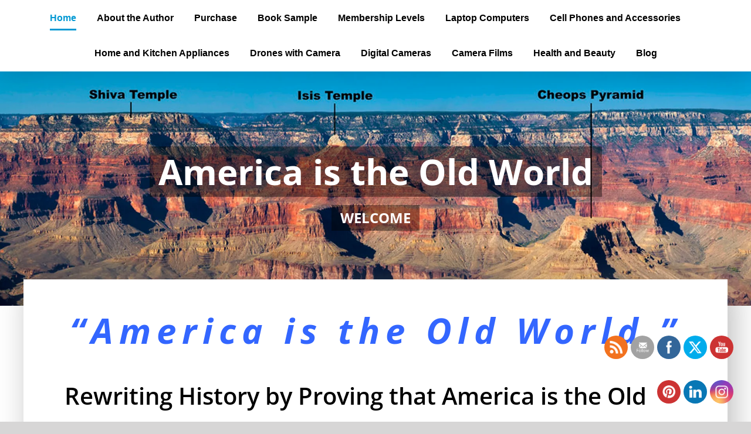

--- FILE ---
content_type: text/html; charset=UTF-8
request_url: https://www.americaistheoldworld.com/?foogallery=ancient-china-the-land-of-the-orient-in-north-america&product_view=list&product_orderby=price
body_size: 54225
content:
<!DOCTYPE html>
<html class="avada-html-layout-wide" lang="en-US" prefix="og: http://ogp.me/ns# fb: http://ogp.me/ns/fb#">
<head>
	<meta http-equiv="X-UA-Compatible" content="IE=edge" />
	<meta http-equiv="Content-Type" content="text/html; charset=utf-8"/> 
	<meta name="google-site-verification" content="WfpGwxT-L8Nv0GMcSyTFVEAdIYSNHRuHc-vXJNBP_rc" />
	<meta name="viewport" content="width=device-width, initial-scale=1" />
	<meta name='robots' content='index, follow, max-image-preview:large, max-snippet:-1, max-video-preview:-1' />
			<!-- start/ WooZone -->
			<style type="text/css">
				.WooZone-price-info {
					font-size: 0.6em;
					font-weight: normal;
				}

				.WooZone-availability-icon {
					background: transparent url("https://www.americaistheoldworld.com/wp-content/plugins/woozone/aa-framework/images/shipping.png") no-repeat top left;
					padding-left: 30px;
				}

				.WooZone-free-shipping {
					color: #000;
					font-size: 14px;
				}
				.WooZone-free-shipping a.link {
					text-decoration: none;
				}

				.WooZone-coupon {
				}
					.WooZone-coupon .WooZone-coupon-title {
						color: #d71321;
						font-size: 18px;
					}
					.WooZone-coupon .WooZone-coupon-details {
						color: #8c8c8c;
						font-size: 14px;
					}
					.WooZone-coupon .WooZone-coupon-details a.link {
						color: #db2a37;
						text-decoration: none;
					}
				.WooZone-coupon-container {
					margin-top: 17px;
				}
					.WooZone-coupon-container .WooZone-coupon-clear {
						clear: left;
					}
					.WooZone-coupon-container .WooZone-coupon-header {
						float: left;
						width: 100%;
						color: #808080;
						font-size: 12px;
					}
					#TB_ajaxContent .WooZone-coupon-container .WooZone-coupon-header p {
						margin: 0px 0px 9px;
						padding: 0;
					}
					.WooZone-coupon-container .WooZone-coupon-header > p {
						float: left;
					}
					.WooZone-coupon-container .WooZone-coupon-header > a {
						float: right;
						color: #2b62a0;
						font-weight: bold;
					}
					.WooZone-coupon-container .WooZone-coupon-summary {
						background-color: #fff;
							border: 1px solid #eaeaea;
							border-radius: 4px;
						padding: 6px 8px;
							display: block;
						}
							.WooZone-coupon-container .WooZone-coupon-summary-inner {
								display: block;
								width: 100%;
							/*-webkit-transform-style: preserve-3d;
							-moz-transform-style: preserve-3d;
							transform-style: preserve-3d;*/
							}
								.WooZone-coupon-container .WooZone-coupon-summary-inner-left {
									display: inline-block;
									width: 53px;
								padding: 10px 5px;
								color: #7d9f22;
								line-height: 1.3em;
								border: 2px dashed #699000;
								border-radius: 10px;
								/*box-shadow: 0 0 0 4px #f5f8ee, 2px 1px 6px 4px rgba(10, 10, 0, 0.5);*/
								text-shadow: -1px -1px #c3d399;
								text-align: center;
								}
								.WooZone-coupon-container .WooZone-coupon-summary-inner-right {
								display: inline-block;
								margin-left: 15px;
								font-size: 12px;
								color: #363636;
								width: 80%;
									/*position: relative;
									top: 50%;
									-webkit-transform: translateY(-50%);
									-ms-transform: translateY(-50%);
									transform: translateY(-50%);*/
								}
								#TB_ajaxContent .WooZone-coupon-container .WooZone-coupon-summary-inner-right p {
									margin: 0px;
									padding: 0px;
								}
						.WooZone-coupon-container .WooZone-coupon-desc {
							font-size: 12px;
							color: #808080;
							margin-top: 24px;
						}
							.WooZone-coupon-container .WooZone-coupon-desc strong {
								color: #444444;
								margin-bottom: 12px;
							}
							.WooZone-coupon-container .WooZone-coupon-desc ol,
							.WooZone-coupon-container .WooZone-coupon-desc ul  {
								font-size: 11px;
								color: #5d5d5d;
							}
							.WooZone-coupon-container .WooZone-coupon-desc ul,
								.WooZone-coupon-container .WooZone-coupon-desc ol li,
								.WooZone-coupon-container .WooZone-coupon-desc ul li {
									margin-left: 9px;
								}
			</style>
			<!-- end/ WooZone -->
		
	<!-- This site is optimized with the Yoast SEO plugin v22.0 - https://yoast.com/wordpress/plugins/seo/ -->
	<title>America is the Old World - All Ancient American History</title>
	<meta name="description" content="America is the Old World is dedicated to Ancient American History, Black History, Untold History, Ancient Civilizations, &amp; Private Remedies." />
	<link rel="canonical" href="https://www.americaistheoldworld.com/" />
	<link rel="next" href="https://www.americaistheoldworld.com/page/2/" />
	<meta property="og:locale" content="en_US" />
	<meta property="og:type" content="website" />
	<meta property="og:title" content="America is the Old World - All Ancient American History" />
	<meta property="og:description" content="America is the Old World is dedicated to Ancient American History, Black History, Untold History, Ancient Civilizations, &amp; Private Remedies." />
	<meta property="og:url" content="https://www.americaistheoldworld.com/" />
	<meta property="og:site_name" content="America is the Old World" />
	<meta property="article:publisher" content="https://www.facebook.com/Americaistheoldworld/" />
	<meta property="article:modified_time" content="2022-10-04T02:24:57+00:00" />
	<meta property="og:image" content="https://i0.wp.com/www.americaistheoldworld.com/wp-content/uploads/2019/11/bookcover.jpg?fit=774%2C1000&ssl=1" />
	<meta property="og:image:width" content="774" />
	<meta property="og:image:height" content="1000" />
	<meta property="og:image:type" content="image/jpeg" />
	<meta name="twitter:card" content="summary_large_image" />
	<meta name="twitter:site" content="@ChavisBey" />
	<meta name="msvalidate.01" content="29788F24964EC2FB52E918FE228A1A27" />
	<meta name="google-site-verification" content="qjCTl2OF2U1T6nYXTAohpz1k3jh1NUkI80TGQNRTSLg" />
	<!-- / Yoast SEO plugin. -->


<link rel="amphtml" href="https://www.americaistheoldworld.com/amp/" /><meta name="generator" content="AMP for WP 1.0.93.2"/><link rel='dns-prefetch' href='//secure.gravatar.com' />
<link rel='dns-prefetch' href='//stats.wp.com' />
<link rel='dns-prefetch' href='//i0.wp.com' />
<link rel='dns-prefetch' href='//c0.wp.com' />
<link rel='dns-prefetch' href='//jetpack.wordpress.com' />
<link rel='dns-prefetch' href='//s0.wp.com' />
<link rel='dns-prefetch' href='//public-api.wordpress.com' />
<link rel='dns-prefetch' href='//0.gravatar.com' />
<link rel='dns-prefetch' href='//1.gravatar.com' />
<link rel='dns-prefetch' href='//2.gravatar.com' />
<link rel='dns-prefetch' href='//widgets.wp.com' />
<link rel="alternate" type="application/rss+xml" title="America is the Old World &raquo; Feed" href="https://www.americaistheoldworld.com/feed/" />
<link rel="alternate" type="application/rss+xml" title="America is the Old World &raquo; Comments Feed" href="https://www.americaistheoldworld.com/comments/feed/" />
					<link rel="shortcut icon" href="https://www.americaistheoldworld.com/wp-content/uploads/2019/11/fav32.jpg" type="image/x-icon" />
		
					<!-- For iPhone -->
			<link rel="apple-touch-icon" href="https://www.americaistheoldworld.com/wp-content/uploads/2019/11/fav57.jpg">
		
					<!-- For iPhone Retina display -->
			<link rel="apple-touch-icon" sizes="114x114" href="https://www.americaistheoldworld.com/wp-content/uploads/2019/11/fav114.jpg">
		
					<!-- For iPad -->
			<link rel="apple-touch-icon" sizes="72x72" href="https://www.americaistheoldworld.com/wp-content/uploads/2019/11/fav72.jpg">
		
					<!-- For iPad Retina display -->
			<link rel="apple-touch-icon" sizes="144x144" href="https://www.americaistheoldworld.com/wp-content/uploads/2019/11/fav144.jpg">
				<link rel="alternate" type="application/rss+xml" title="America is the Old World &raquo; Products Feed" href="https://www.americaistheoldworld.com/america-is-the-old-world/feed/" />
		<!-- This site uses the Google Analytics by MonsterInsights plugin v10.0.2 - Using Analytics tracking - https://www.monsterinsights.com/ -->
							<script src="//www.googletagmanager.com/gtag/js?id=G-CE2PM3EV52"  data-cfasync="false" data-wpfc-render="false" type="text/javascript" async></script>
			<script data-cfasync="false" data-wpfc-render="false" type="text/javascript">
				var mi_version = '10.0.2';
				var mi_track_user = true;
				var mi_no_track_reason = '';
								var MonsterInsightsDefaultLocations = {"page_location":"https:\/\/www.americaistheoldworld.com\/?foogallery=ancient-china-the-land-of-the-orient-in-north-america&product_view=list&product_orderby=price"};
								if ( typeof MonsterInsightsPrivacyGuardFilter === 'function' ) {
					var MonsterInsightsLocations = (typeof MonsterInsightsExcludeQuery === 'object') ? MonsterInsightsPrivacyGuardFilter( MonsterInsightsExcludeQuery ) : MonsterInsightsPrivacyGuardFilter( MonsterInsightsDefaultLocations );
				} else {
					var MonsterInsightsLocations = (typeof MonsterInsightsExcludeQuery === 'object') ? MonsterInsightsExcludeQuery : MonsterInsightsDefaultLocations;
				}

								var disableStrs = [
										'ga-disable-G-CE2PM3EV52',
									];

				/* Function to detect opted out users */
				function __gtagTrackerIsOptedOut() {
					for (var index = 0; index < disableStrs.length; index++) {
						if (document.cookie.indexOf(disableStrs[index] + '=true') > -1) {
							return true;
						}
					}

					return false;
				}

				/* Disable tracking if the opt-out cookie exists. */
				if (__gtagTrackerIsOptedOut()) {
					for (var index = 0; index < disableStrs.length; index++) {
						window[disableStrs[index]] = true;
					}
				}

				/* Opt-out function */
				function __gtagTrackerOptout() {
					for (var index = 0; index < disableStrs.length; index++) {
						document.cookie = disableStrs[index] + '=true; expires=Thu, 31 Dec 2099 23:59:59 UTC; path=/';
						window[disableStrs[index]] = true;
					}
				}

				if ('undefined' === typeof gaOptout) {
					function gaOptout() {
						__gtagTrackerOptout();
					}
				}
								window.dataLayer = window.dataLayer || [];

				window.MonsterInsightsDualTracker = {
					helpers: {},
					trackers: {},
				};
				if (mi_track_user) {
					function __gtagDataLayer() {
						dataLayer.push(arguments);
					}

					function __gtagTracker(type, name, parameters) {
						if (!parameters) {
							parameters = {};
						}

						if (parameters.send_to) {
							__gtagDataLayer.apply(null, arguments);
							return;
						}

						if (type === 'event') {
														parameters.send_to = monsterinsights_frontend.v4_id;
							var hookName = name;
							if (typeof parameters['event_category'] !== 'undefined') {
								hookName = parameters['event_category'] + ':' + name;
							}

							if (typeof MonsterInsightsDualTracker.trackers[hookName] !== 'undefined') {
								MonsterInsightsDualTracker.trackers[hookName](parameters);
							} else {
								__gtagDataLayer('event', name, parameters);
							}
							
						} else {
							__gtagDataLayer.apply(null, arguments);
						}
					}

					__gtagTracker('js', new Date());
					__gtagTracker('set', {
						'developer_id.dZGIzZG': true,
											});
					if ( MonsterInsightsLocations.page_location ) {
						__gtagTracker('set', MonsterInsightsLocations);
					}
										__gtagTracker('config', 'G-CE2PM3EV52', {"forceSSL":"true","link_attribution":"true"} );
										window.gtag = __gtagTracker;										(function () {
						/* https://developers.google.com/analytics/devguides/collection/analyticsjs/ */
						/* ga and __gaTracker compatibility shim. */
						var noopfn = function () {
							return null;
						};
						var newtracker = function () {
							return new Tracker();
						};
						var Tracker = function () {
							return null;
						};
						var p = Tracker.prototype;
						p.get = noopfn;
						p.set = noopfn;
						p.send = function () {
							var args = Array.prototype.slice.call(arguments);
							args.unshift('send');
							__gaTracker.apply(null, args);
						};
						var __gaTracker = function () {
							var len = arguments.length;
							if (len === 0) {
								return;
							}
							var f = arguments[len - 1];
							if (typeof f !== 'object' || f === null || typeof f.hitCallback !== 'function') {
								if ('send' === arguments[0]) {
									var hitConverted, hitObject = false, action;
									if ('event' === arguments[1]) {
										if ('undefined' !== typeof arguments[3]) {
											hitObject = {
												'eventAction': arguments[3],
												'eventCategory': arguments[2],
												'eventLabel': arguments[4],
												'value': arguments[5] ? arguments[5] : 1,
											}
										}
									}
									if ('pageview' === arguments[1]) {
										if ('undefined' !== typeof arguments[2]) {
											hitObject = {
												'eventAction': 'page_view',
												'page_path': arguments[2],
											}
										}
									}
									if (typeof arguments[2] === 'object') {
										hitObject = arguments[2];
									}
									if (typeof arguments[5] === 'object') {
										Object.assign(hitObject, arguments[5]);
									}
									if ('undefined' !== typeof arguments[1].hitType) {
										hitObject = arguments[1];
										if ('pageview' === hitObject.hitType) {
											hitObject.eventAction = 'page_view';
										}
									}
									if (hitObject) {
										action = 'timing' === arguments[1].hitType ? 'timing_complete' : hitObject.eventAction;
										hitConverted = mapArgs(hitObject);
										__gtagTracker('event', action, hitConverted);
									}
								}
								return;
							}

							function mapArgs(args) {
								var arg, hit = {};
								var gaMap = {
									'eventCategory': 'event_category',
									'eventAction': 'event_action',
									'eventLabel': 'event_label',
									'eventValue': 'event_value',
									'nonInteraction': 'non_interaction',
									'timingCategory': 'event_category',
									'timingVar': 'name',
									'timingValue': 'value',
									'timingLabel': 'event_label',
									'page': 'page_path',
									'location': 'page_location',
									'title': 'page_title',
									'referrer' : 'page_referrer',
								};
								for (arg in args) {
																		if (!(!args.hasOwnProperty(arg) || !gaMap.hasOwnProperty(arg))) {
										hit[gaMap[arg]] = args[arg];
									} else {
										hit[arg] = args[arg];
									}
								}
								return hit;
							}

							try {
								f.hitCallback();
							} catch (ex) {
							}
						};
						__gaTracker.create = newtracker;
						__gaTracker.getByName = newtracker;
						__gaTracker.getAll = function () {
							return [];
						};
						__gaTracker.remove = noopfn;
						__gaTracker.loaded = true;
						window['__gaTracker'] = __gaTracker;
					})();
									} else {
										console.log("");
					(function () {
						function __gtagTracker() {
							return null;
						}

						window['__gtagTracker'] = __gtagTracker;
						window['gtag'] = __gtagTracker;
					})();
									}
			</script>
							<!-- / Google Analytics by MonsterInsights -->
		<script type="text/javascript">
/* <![CDATA[ */
window._wpemojiSettings = {"baseUrl":"https:\/\/s.w.org\/images\/core\/emoji\/14.0.0\/72x72\/","ext":".png","svgUrl":"https:\/\/s.w.org\/images\/core\/emoji\/14.0.0\/svg\/","svgExt":".svg","source":{"concatemoji":"https:\/\/www.americaistheoldworld.com\/wp-includes\/js\/wp-emoji-release.min.js?ver=6.4.7"}};
/*! This file is auto-generated */
!function(i,n){var o,s,e;function c(e){try{var t={supportTests:e,timestamp:(new Date).valueOf()};sessionStorage.setItem(o,JSON.stringify(t))}catch(e){}}function p(e,t,n){e.clearRect(0,0,e.canvas.width,e.canvas.height),e.fillText(t,0,0);var t=new Uint32Array(e.getImageData(0,0,e.canvas.width,e.canvas.height).data),r=(e.clearRect(0,0,e.canvas.width,e.canvas.height),e.fillText(n,0,0),new Uint32Array(e.getImageData(0,0,e.canvas.width,e.canvas.height).data));return t.every(function(e,t){return e===r[t]})}function u(e,t,n){switch(t){case"flag":return n(e,"\ud83c\udff3\ufe0f\u200d\u26a7\ufe0f","\ud83c\udff3\ufe0f\u200b\u26a7\ufe0f")?!1:!n(e,"\ud83c\uddfa\ud83c\uddf3","\ud83c\uddfa\u200b\ud83c\uddf3")&&!n(e,"\ud83c\udff4\udb40\udc67\udb40\udc62\udb40\udc65\udb40\udc6e\udb40\udc67\udb40\udc7f","\ud83c\udff4\u200b\udb40\udc67\u200b\udb40\udc62\u200b\udb40\udc65\u200b\udb40\udc6e\u200b\udb40\udc67\u200b\udb40\udc7f");case"emoji":return!n(e,"\ud83e\udef1\ud83c\udffb\u200d\ud83e\udef2\ud83c\udfff","\ud83e\udef1\ud83c\udffb\u200b\ud83e\udef2\ud83c\udfff")}return!1}function f(e,t,n){var r="undefined"!=typeof WorkerGlobalScope&&self instanceof WorkerGlobalScope?new OffscreenCanvas(300,150):i.createElement("canvas"),a=r.getContext("2d",{willReadFrequently:!0}),o=(a.textBaseline="top",a.font="600 32px Arial",{});return e.forEach(function(e){o[e]=t(a,e,n)}),o}function t(e){var t=i.createElement("script");t.src=e,t.defer=!0,i.head.appendChild(t)}"undefined"!=typeof Promise&&(o="wpEmojiSettingsSupports",s=["flag","emoji"],n.supports={everything:!0,everythingExceptFlag:!0},e=new Promise(function(e){i.addEventListener("DOMContentLoaded",e,{once:!0})}),new Promise(function(t){var n=function(){try{var e=JSON.parse(sessionStorage.getItem(o));if("object"==typeof e&&"number"==typeof e.timestamp&&(new Date).valueOf()<e.timestamp+604800&&"object"==typeof e.supportTests)return e.supportTests}catch(e){}return null}();if(!n){if("undefined"!=typeof Worker&&"undefined"!=typeof OffscreenCanvas&&"undefined"!=typeof URL&&URL.createObjectURL&&"undefined"!=typeof Blob)try{var e="postMessage("+f.toString()+"("+[JSON.stringify(s),u.toString(),p.toString()].join(",")+"));",r=new Blob([e],{type:"text/javascript"}),a=new Worker(URL.createObjectURL(r),{name:"wpTestEmojiSupports"});return void(a.onmessage=function(e){c(n=e.data),a.terminate(),t(n)})}catch(e){}c(n=f(s,u,p))}t(n)}).then(function(e){for(var t in e)n.supports[t]=e[t],n.supports.everything=n.supports.everything&&n.supports[t],"flag"!==t&&(n.supports.everythingExceptFlag=n.supports.everythingExceptFlag&&n.supports[t]);n.supports.everythingExceptFlag=n.supports.everythingExceptFlag&&!n.supports.flag,n.DOMReady=!1,n.readyCallback=function(){n.DOMReady=!0}}).then(function(){return e}).then(function(){var e;n.supports.everything||(n.readyCallback(),(e=n.source||{}).concatemoji?t(e.concatemoji):e.wpemoji&&e.twemoji&&(t(e.twemoji),t(e.wpemoji)))}))}((window,document),window._wpemojiSettings);
/* ]]> */
</script>
<link rel='stylesheet' id='dashicons-css' href='https://c0.wp.com/c/6.4.7/wp-includes/css/dashicons.min.css' type='text/css' media='all' />
<style id='dashicons-inline-css' type='text/css'>
[data-font="Dashicons"]:before {font-family: 'Dashicons' !important;content: attr(data-icon) !important;speak: none !important;font-weight: normal !important;font-variant: normal !important;text-transform: none !important;line-height: 1 !important;font-style: normal !important;-webkit-font-smoothing: antialiased !important;-moz-osx-font-smoothing: grayscale !important;}
</style>
<link rel='stylesheet' id='thickbox-css' href='https://c0.wp.com/c/6.4.7/wp-includes/js/thickbox/thickbox.css' type='text/css' media='all' />
<link rel='stylesheet' id='thickbox.css-css' href='https://c0.wp.com/c/6.4.7/wp-includes/js/thickbox/thickbox.css' type='text/css' media='all' />
<link rel='stylesheet' id='premium-addons-css' href='https://www.americaistheoldworld.com/wp-content/plugins/premium-addons-for-elementor/assets/frontend/min-css/premium-addons.min.css?ver=4.10.20' type='text/css' media='all' />
<style id='wp-emoji-styles-inline-css' type='text/css'>

	img.wp-smiley, img.emoji {
		display: inline !important;
		border: none !important;
		box-shadow: none !important;
		height: 1em !important;
		width: 1em !important;
		margin: 0 0.07em !important;
		vertical-align: -0.1em !important;
		background: none !important;
		padding: 0 !important;
	}
</style>
<style id='esf-fb-halfwidth-style-inline-css' type='text/css'>
/*!*************************************************************************************************************************************************************************************************************************************************!*\
  !*** css ./node_modules/css-loader/dist/cjs.js??ruleSet[1].rules[4].use[1]!./node_modules/postcss-loader/dist/cjs.js??ruleSet[1].rules[4].use[2]!./node_modules/sass-loader/dist/cjs.js??ruleSet[1].rules[4].use[3]!./src/halfwidth/style.scss ***!
  \*************************************************************************************************************************************************************************************************************************************************/
/**
 * The following styles get applied both on the front of your site
 * and in the editor.
 *
 * Replace them with your own styles or remove the file completely.
 */
.wp-block-create-block-easy-social-feed-facebook-carousel {
  background-color: #21759b;
  color: #fff;
  padding: 2px;
}

/*# sourceMappingURL=style-index.css.map*/
</style>
<style id='esf-fb-fullwidth-style-inline-css' type='text/css'>
/*!*************************************************************************************************************************************************************************************************************************************************!*\
  !*** css ./node_modules/css-loader/dist/cjs.js??ruleSet[1].rules[4].use[1]!./node_modules/postcss-loader/dist/cjs.js??ruleSet[1].rules[4].use[2]!./node_modules/sass-loader/dist/cjs.js??ruleSet[1].rules[4].use[3]!./src/fullwidth/style.scss ***!
  \*************************************************************************************************************************************************************************************************************************************************/
/**
 * The following styles get applied both on the front of your site
 * and in the editor.
 *
 * Replace them with your own styles or remove the file completely.
 */
.wp-block-create-block-easy-social-feed-facebook-carousel {
  background-color: #21759b;
  color: #fff;
  padding: 2px;
}

/*# sourceMappingURL=style-index.css.map*/
</style>
<style id='esf-fb-thumbnail-style-inline-css' type='text/css'>
/*!*************************************************************************************************************************************************************************************************************************************************!*\
  !*** css ./node_modules/css-loader/dist/cjs.js??ruleSet[1].rules[4].use[1]!./node_modules/postcss-loader/dist/cjs.js??ruleSet[1].rules[4].use[2]!./node_modules/sass-loader/dist/cjs.js??ruleSet[1].rules[4].use[3]!./src/thumbnail/style.scss ***!
  \*************************************************************************************************************************************************************************************************************************************************/
/**
 * The following styles get applied both on the front of your site
 * and in the editor.
 *
 * Replace them with your own styles or remove the file completely.
 */
.wp-block-create-block-easy-social-feed-facebook-carousel {
  background-color: #21759b;
  color: #fff;
  padding: 2px;
}

/*# sourceMappingURL=style-index.css.map*/
</style>
<link rel='stylesheet' id='mediaelement-css' href='https://c0.wp.com/c/6.4.7/wp-includes/js/mediaelement/mediaelementplayer-legacy.min.css' type='text/css' media='all' />
<link rel='stylesheet' id='wp-mediaelement-css' href='https://c0.wp.com/c/6.4.7/wp-includes/js/mediaelement/wp-mediaelement.min.css' type='text/css' media='all' />
<style id='jetpack-sharing-buttons-style-inline-css' type='text/css'>
.jetpack-sharing-buttons__services-list{display:flex;flex-direction:row;flex-wrap:wrap;gap:0;list-style-type:none;margin:5px;padding:0}.jetpack-sharing-buttons__services-list.has-small-icon-size{font-size:12px}.jetpack-sharing-buttons__services-list.has-normal-icon-size{font-size:16px}.jetpack-sharing-buttons__services-list.has-large-icon-size{font-size:24px}.jetpack-sharing-buttons__services-list.has-huge-icon-size{font-size:36px}@media print{.jetpack-sharing-buttons__services-list{display:none!important}}ul.jetpack-sharing-buttons__services-list.has-background{padding:1.25em 2.375em}
</style>
<style id='classic-theme-styles-inline-css' type='text/css'>
/*! This file is auto-generated */
.wp-block-button__link{color:#fff;background-color:#32373c;border-radius:9999px;box-shadow:none;text-decoration:none;padding:calc(.667em + 2px) calc(1.333em + 2px);font-size:1.125em}.wp-block-file__button{background:#32373c;color:#fff;text-decoration:none}
</style>
<style id='global-styles-inline-css' type='text/css'>
body{--wp--preset--color--black: #000000;--wp--preset--color--cyan-bluish-gray: #abb8c3;--wp--preset--color--white: #ffffff;--wp--preset--color--pale-pink: #f78da7;--wp--preset--color--vivid-red: #cf2e2e;--wp--preset--color--luminous-vivid-orange: #ff6900;--wp--preset--color--luminous-vivid-amber: #fcb900;--wp--preset--color--light-green-cyan: #7bdcb5;--wp--preset--color--vivid-green-cyan: #00d084;--wp--preset--color--pale-cyan-blue: #8ed1fc;--wp--preset--color--vivid-cyan-blue: #0693e3;--wp--preset--color--vivid-purple: #9b51e0;--wp--preset--gradient--vivid-cyan-blue-to-vivid-purple: linear-gradient(135deg,rgba(6,147,227,1) 0%,rgb(155,81,224) 100%);--wp--preset--gradient--light-green-cyan-to-vivid-green-cyan: linear-gradient(135deg,rgb(122,220,180) 0%,rgb(0,208,130) 100%);--wp--preset--gradient--luminous-vivid-amber-to-luminous-vivid-orange: linear-gradient(135deg,rgba(252,185,0,1) 0%,rgba(255,105,0,1) 100%);--wp--preset--gradient--luminous-vivid-orange-to-vivid-red: linear-gradient(135deg,rgba(255,105,0,1) 0%,rgb(207,46,46) 100%);--wp--preset--gradient--very-light-gray-to-cyan-bluish-gray: linear-gradient(135deg,rgb(238,238,238) 0%,rgb(169,184,195) 100%);--wp--preset--gradient--cool-to-warm-spectrum: linear-gradient(135deg,rgb(74,234,220) 0%,rgb(151,120,209) 20%,rgb(207,42,186) 40%,rgb(238,44,130) 60%,rgb(251,105,98) 80%,rgb(254,248,76) 100%);--wp--preset--gradient--blush-light-purple: linear-gradient(135deg,rgb(255,206,236) 0%,rgb(152,150,240) 100%);--wp--preset--gradient--blush-bordeaux: linear-gradient(135deg,rgb(254,205,165) 0%,rgb(254,45,45) 50%,rgb(107,0,62) 100%);--wp--preset--gradient--luminous-dusk: linear-gradient(135deg,rgb(255,203,112) 0%,rgb(199,81,192) 50%,rgb(65,88,208) 100%);--wp--preset--gradient--pale-ocean: linear-gradient(135deg,rgb(255,245,203) 0%,rgb(182,227,212) 50%,rgb(51,167,181) 100%);--wp--preset--gradient--electric-grass: linear-gradient(135deg,rgb(202,248,128) 0%,rgb(113,206,126) 100%);--wp--preset--gradient--midnight: linear-gradient(135deg,rgb(2,3,129) 0%,rgb(40,116,252) 100%);--wp--preset--font-size--small: 13px;--wp--preset--font-size--medium: 20px;--wp--preset--font-size--large: 36px;--wp--preset--font-size--x-large: 42px;--wp--preset--spacing--20: 0.44rem;--wp--preset--spacing--30: 0.67rem;--wp--preset--spacing--40: 1rem;--wp--preset--spacing--50: 1.5rem;--wp--preset--spacing--60: 2.25rem;--wp--preset--spacing--70: 3.38rem;--wp--preset--spacing--80: 5.06rem;--wp--preset--shadow--natural: 6px 6px 9px rgba(0, 0, 0, 0.2);--wp--preset--shadow--deep: 12px 12px 50px rgba(0, 0, 0, 0.4);--wp--preset--shadow--sharp: 6px 6px 0px rgba(0, 0, 0, 0.2);--wp--preset--shadow--outlined: 6px 6px 0px -3px rgba(255, 255, 255, 1), 6px 6px rgba(0, 0, 0, 1);--wp--preset--shadow--crisp: 6px 6px 0px rgba(0, 0, 0, 1);}:where(.is-layout-flex){gap: 0.5em;}:where(.is-layout-grid){gap: 0.5em;}body .is-layout-flow > .alignleft{float: left;margin-inline-start: 0;margin-inline-end: 2em;}body .is-layout-flow > .alignright{float: right;margin-inline-start: 2em;margin-inline-end: 0;}body .is-layout-flow > .aligncenter{margin-left: auto !important;margin-right: auto !important;}body .is-layout-constrained > .alignleft{float: left;margin-inline-start: 0;margin-inline-end: 2em;}body .is-layout-constrained > .alignright{float: right;margin-inline-start: 2em;margin-inline-end: 0;}body .is-layout-constrained > .aligncenter{margin-left: auto !important;margin-right: auto !important;}body .is-layout-constrained > :where(:not(.alignleft):not(.alignright):not(.alignfull)){max-width: var(--wp--style--global--content-size);margin-left: auto !important;margin-right: auto !important;}body .is-layout-constrained > .alignwide{max-width: var(--wp--style--global--wide-size);}body .is-layout-flex{display: flex;}body .is-layout-flex{flex-wrap: wrap;align-items: center;}body .is-layout-flex > *{margin: 0;}body .is-layout-grid{display: grid;}body .is-layout-grid > *{margin: 0;}:where(.wp-block-columns.is-layout-flex){gap: 2em;}:where(.wp-block-columns.is-layout-grid){gap: 2em;}:where(.wp-block-post-template.is-layout-flex){gap: 1.25em;}:where(.wp-block-post-template.is-layout-grid){gap: 1.25em;}.has-black-color{color: var(--wp--preset--color--black) !important;}.has-cyan-bluish-gray-color{color: var(--wp--preset--color--cyan-bluish-gray) !important;}.has-white-color{color: var(--wp--preset--color--white) !important;}.has-pale-pink-color{color: var(--wp--preset--color--pale-pink) !important;}.has-vivid-red-color{color: var(--wp--preset--color--vivid-red) !important;}.has-luminous-vivid-orange-color{color: var(--wp--preset--color--luminous-vivid-orange) !important;}.has-luminous-vivid-amber-color{color: var(--wp--preset--color--luminous-vivid-amber) !important;}.has-light-green-cyan-color{color: var(--wp--preset--color--light-green-cyan) !important;}.has-vivid-green-cyan-color{color: var(--wp--preset--color--vivid-green-cyan) !important;}.has-pale-cyan-blue-color{color: var(--wp--preset--color--pale-cyan-blue) !important;}.has-vivid-cyan-blue-color{color: var(--wp--preset--color--vivid-cyan-blue) !important;}.has-vivid-purple-color{color: var(--wp--preset--color--vivid-purple) !important;}.has-black-background-color{background-color: var(--wp--preset--color--black) !important;}.has-cyan-bluish-gray-background-color{background-color: var(--wp--preset--color--cyan-bluish-gray) !important;}.has-white-background-color{background-color: var(--wp--preset--color--white) !important;}.has-pale-pink-background-color{background-color: var(--wp--preset--color--pale-pink) !important;}.has-vivid-red-background-color{background-color: var(--wp--preset--color--vivid-red) !important;}.has-luminous-vivid-orange-background-color{background-color: var(--wp--preset--color--luminous-vivid-orange) !important;}.has-luminous-vivid-amber-background-color{background-color: var(--wp--preset--color--luminous-vivid-amber) !important;}.has-light-green-cyan-background-color{background-color: var(--wp--preset--color--light-green-cyan) !important;}.has-vivid-green-cyan-background-color{background-color: var(--wp--preset--color--vivid-green-cyan) !important;}.has-pale-cyan-blue-background-color{background-color: var(--wp--preset--color--pale-cyan-blue) !important;}.has-vivid-cyan-blue-background-color{background-color: var(--wp--preset--color--vivid-cyan-blue) !important;}.has-vivid-purple-background-color{background-color: var(--wp--preset--color--vivid-purple) !important;}.has-black-border-color{border-color: var(--wp--preset--color--black) !important;}.has-cyan-bluish-gray-border-color{border-color: var(--wp--preset--color--cyan-bluish-gray) !important;}.has-white-border-color{border-color: var(--wp--preset--color--white) !important;}.has-pale-pink-border-color{border-color: var(--wp--preset--color--pale-pink) !important;}.has-vivid-red-border-color{border-color: var(--wp--preset--color--vivid-red) !important;}.has-luminous-vivid-orange-border-color{border-color: var(--wp--preset--color--luminous-vivid-orange) !important;}.has-luminous-vivid-amber-border-color{border-color: var(--wp--preset--color--luminous-vivid-amber) !important;}.has-light-green-cyan-border-color{border-color: var(--wp--preset--color--light-green-cyan) !important;}.has-vivid-green-cyan-border-color{border-color: var(--wp--preset--color--vivid-green-cyan) !important;}.has-pale-cyan-blue-border-color{border-color: var(--wp--preset--color--pale-cyan-blue) !important;}.has-vivid-cyan-blue-border-color{border-color: var(--wp--preset--color--vivid-cyan-blue) !important;}.has-vivid-purple-border-color{border-color: var(--wp--preset--color--vivid-purple) !important;}.has-vivid-cyan-blue-to-vivid-purple-gradient-background{background: var(--wp--preset--gradient--vivid-cyan-blue-to-vivid-purple) !important;}.has-light-green-cyan-to-vivid-green-cyan-gradient-background{background: var(--wp--preset--gradient--light-green-cyan-to-vivid-green-cyan) !important;}.has-luminous-vivid-amber-to-luminous-vivid-orange-gradient-background{background: var(--wp--preset--gradient--luminous-vivid-amber-to-luminous-vivid-orange) !important;}.has-luminous-vivid-orange-to-vivid-red-gradient-background{background: var(--wp--preset--gradient--luminous-vivid-orange-to-vivid-red) !important;}.has-very-light-gray-to-cyan-bluish-gray-gradient-background{background: var(--wp--preset--gradient--very-light-gray-to-cyan-bluish-gray) !important;}.has-cool-to-warm-spectrum-gradient-background{background: var(--wp--preset--gradient--cool-to-warm-spectrum) !important;}.has-blush-light-purple-gradient-background{background: var(--wp--preset--gradient--blush-light-purple) !important;}.has-blush-bordeaux-gradient-background{background: var(--wp--preset--gradient--blush-bordeaux) !important;}.has-luminous-dusk-gradient-background{background: var(--wp--preset--gradient--luminous-dusk) !important;}.has-pale-ocean-gradient-background{background: var(--wp--preset--gradient--pale-ocean) !important;}.has-electric-grass-gradient-background{background: var(--wp--preset--gradient--electric-grass) !important;}.has-midnight-gradient-background{background: var(--wp--preset--gradient--midnight) !important;}.has-small-font-size{font-size: var(--wp--preset--font-size--small) !important;}.has-medium-font-size{font-size: var(--wp--preset--font-size--medium) !important;}.has-large-font-size{font-size: var(--wp--preset--font-size--large) !important;}.has-x-large-font-size{font-size: var(--wp--preset--font-size--x-large) !important;}
.wp-block-navigation a:where(:not(.wp-element-button)){color: inherit;}
:where(.wp-block-post-template.is-layout-flex){gap: 1.25em;}:where(.wp-block-post-template.is-layout-grid){gap: 1.25em;}
:where(.wp-block-columns.is-layout-flex){gap: 2em;}:where(.wp-block-columns.is-layout-grid){gap: 2em;}
.wp-block-pullquote{font-size: 1.5em;line-height: 1.6;}
</style>
<link rel='stylesheet' id='foogallery-core-css' href='https://www.americaistheoldworld.com/wp-content/plugins/foogallery/extensions/default-templates/shared/css/foogallery.css?ver=2.4.9' type='text/css' media='all' />
<link rel='stylesheet' id='ctf_styles-css' href='https://www.americaistheoldworld.com/wp-content/plugins/custom-twitter-feeds/css/ctf-styles.min.css?ver=2.2.2' type='text/css' media='all' />
<link rel='stylesheet' id='easy-facebook-likebox-custom-fonts-css' href='https://www.americaistheoldworld.com/wp-content/plugins/easy-facebook-likebox/frontend/assets/css/esf-custom-fonts.css?ver=6.4.7' type='text/css' media='all' />
<link rel='stylesheet' id='easy-facebook-likebox-popup-styles-css' href='https://www.americaistheoldworld.com/wp-content/plugins/easy-facebook-likebox/facebook/frontend/assets/css/esf-free-popup.css?ver=6.5.4' type='text/css' media='all' />
<link rel='stylesheet' id='easy-facebook-likebox-frontend-css' href='https://www.americaistheoldworld.com/wp-content/plugins/easy-facebook-likebox/facebook/frontend/assets/css/easy-facebook-likebox-frontend.css?ver=6.5.4' type='text/css' media='all' />
<link rel='stylesheet' id='easy-facebook-likebox-customizer-style-css' href='https://www.americaistheoldworld.com/wp-admin/admin-ajax.php?action=easy-facebook-likebox-customizer-style&#038;ver=6.5.4' type='text/css' media='all' />
<link rel='stylesheet' id='foobox-free-min-css' href='https://www.americaistheoldworld.com/wp-content/plugins/foobox-image-lightbox/free/css/foobox.free.min.css?ver=2.7.27' type='text/css' media='all' />
<link rel='stylesheet' id='image-hover-effects-css-css' href='https://www.americaistheoldworld.com/wp-content/plugins/mega-addons-for-visual-composer/css/ihover.css?ver=6.4.7' type='text/css' media='all' />
<link rel='stylesheet' id='style-css-css' href='https://www.americaistheoldworld.com/wp-content/plugins/mega-addons-for-visual-composer/css/style.css?ver=6.4.7' type='text/css' media='all' />
<link rel='stylesheet' id='font-awesome-latest-css' href='https://www.americaistheoldworld.com/wp-content/plugins/mega-addons-for-visual-composer/css/font-awesome/css/all.css?ver=6.4.7' type='text/css' media='all' />
<link rel='stylesheet' id='pmpro_frontend-css' href='https://www.americaistheoldworld.com/wp-content/plugins/paid-memberships-pro/css/frontend.css?ver=2.12.10' type='text/css' media='screen' />
<link rel='stylesheet' id='pmpro_print-css' href='https://www.americaistheoldworld.com/wp-content/plugins/paid-memberships-pro/css/print.css?ver=2.12.10' type='text/css' media='print' />
<link rel='stylesheet' id='SFSImainCss-css' href='https://www.americaistheoldworld.com/wp-content/plugins/ultimate-social-media-icons/css/sfsi-style.css?ver=2.8.8' type='text/css' media='all' />
<style id='woocommerce-inline-inline-css' type='text/css'>
.woocommerce form .form-row .required { visibility: visible; }
</style>
<link rel='stylesheet' id='WooZone-frontend-style-css' href='https://www.americaistheoldworld.com/wp-content/plugins/woozone/lib/frontend/css/frontend.css?ver=10.0.0' type='text/css' media='all' />
<link rel='stylesheet' id='wpsc-style-css' href='https://www.americaistheoldworld.com/wp-content/plugins/wordpress-simple-paypal-shopping-cart/assets/wpsc-front-end-styles.css?ver=5.0.2' type='text/css' media='all' />
<link rel='stylesheet' id='woocommerce-pre-orders-main-css-css' href='https://www.americaistheoldworld.com/wp-content/plugins/pre-orders-for-woocommerce/media/css/main.css?ver=2.0.0' type='text/css' media='all' />
<link rel='stylesheet' id='avada-stylesheet-css' href='https://www.americaistheoldworld.com/wp-content/themes/Avada/assets/css/style.min.css?ver=5.9.1' type='text/css' media='all' />
<!--[if IE]>
<link rel='stylesheet' id='avada-IE-css' href='https://www.americaistheoldworld.com/wp-content/themes/Avada/assets/css/ie.min.css?ver=5.9.1' type='text/css' media='all' />
<style id='avada-IE-inline-css' type='text/css'>
.avada-select-parent .select-arrow{background-color:#ffffff}
.select-arrow{background-color:#ffffff}
</style>
<![endif]-->
<link rel='stylesheet' id='WooZoneProducts-css' href='https://www.americaistheoldworld.com/wp-content/plugins/woozone/modules/product_in_post/style.css?ver=10.0.0' type='text/css' media='all' />
<link rel='stylesheet' id='esf-custom-fonts-css' href='https://www.americaistheoldworld.com/wp-content/plugins/easy-facebook-likebox/frontend/assets/css/esf-custom-fonts.css?ver=6.4.7' type='text/css' media='all' />
<link rel='stylesheet' id='esf-insta-frontend-css' href='https://www.americaistheoldworld.com/wp-content/plugins/easy-facebook-likebox//instagram/frontend/assets/css/esf-insta-frontend.css?ver=6.4.7' type='text/css' media='all' />
<link rel='stylesheet' id='esf-insta-customizer-style-css' href='https://www.americaistheoldworld.com/wp-admin/admin-ajax.php?action=esf-insta-customizer-style&#038;ver=6.4.7' type='text/css' media='all' />
<link rel='stylesheet' id='fusion-dynamic-css-css' href='https://www.americaistheoldworld.com/wp-content/uploads/fusion-styles/605ba901beaf38b2e2b50d12cc5d867b.min.css?ver=6.4.7' type='text/css' media='all' />
<link rel='stylesheet' id='elementor-frontend-css' href='https://www.americaistheoldworld.com/wp-content/plugins/elementor/assets/css/frontend-lite.min.css?ver=3.19.2' type='text/css' media='all' />
<link rel='stylesheet' id='eael-general-css' href='https://www.americaistheoldworld.com/wp-content/plugins/essential-addons-for-elementor-lite/assets/front-end/css/view/general.min.css?ver=5.9.10' type='text/css' media='all' />
<link rel='stylesheet' id='social-logos-css' href='https://c0.wp.com/p/jetpack/13.1.4/_inc/social-logos/social-logos.min.css' type='text/css' media='all' />
<link rel='stylesheet' id='jetpack_css-css' href='https://c0.wp.com/p/jetpack/13.1.4/css/jetpack.css' type='text/css' media='all' />
<script type="text/javascript" src="https://c0.wp.com/c/6.4.7/wp-includes/js/jquery/jquery.min.js" id="jquery-core-js"></script>
<script type="text/javascript" src="https://c0.wp.com/c/6.4.7/wp-includes/js/jquery/jquery-migrate.min.js" id="jquery-migrate-js"></script>
<script type="text/javascript" src="https://www.americaistheoldworld.com/wp-content/plugins/google-analytics-for-wordpress/assets/js/frontend-gtag.min.js?ver=10.0.2" id="monsterinsights-frontend-script-js" async="async" data-wp-strategy="async"></script>
<script data-cfasync="false" data-wpfc-render="false" type="text/javascript" id='monsterinsights-frontend-script-js-extra'>/* <![CDATA[ */
var monsterinsights_frontend = {"js_events_tracking":"true","download_extensions":"doc,pdf,ppt,zip,xls,docx,pptx,xlsx","inbound_paths":"[{\"path\":\"\\\/go\\\/\",\"label\":\"affiliate\"},{\"path\":\"\\\/recommend\\\/\",\"label\":\"affiliate\"}]","home_url":"https:\/\/www.americaistheoldworld.com","hash_tracking":"false","v4_id":"G-CE2PM3EV52"};/* ]]> */
</script>
<script type="text/javascript" src="https://www.americaistheoldworld.com/wp-content/plugins/easy-facebook-likebox/facebook/frontend/assets/js/esf-free-popup.min.js?ver=6.5.4" id="easy-facebook-likebox-popup-script-js"></script>
<script type="text/javascript" id="easy-facebook-likebox-public-script-js-extra">
/* <![CDATA[ */
var public_ajax = {"ajax_url":"https:\/\/www.americaistheoldworld.com\/wp-admin\/admin-ajax.php","efbl_is_fb_pro":""};
/* ]]> */
</script>
<script type="text/javascript" src="https://www.americaistheoldworld.com/wp-content/plugins/easy-facebook-likebox/facebook/frontend/assets/js/public.js?ver=6.5.4" id="easy-facebook-likebox-public-script-js"></script>
<script type="text/javascript" src="https://c0.wp.com/p/woocommerce/8.6.3/assets/js/jquery-blockui/jquery.blockUI.min.js" id="jquery-blockui-js" defer="defer" data-wp-strategy="defer"></script>
<script type="text/javascript" src="https://c0.wp.com/p/woocommerce/8.6.3/assets/js/js-cookie/js.cookie.min.js" id="js-cookie-js" defer="defer" data-wp-strategy="defer"></script>
<script type="text/javascript" id="woocommerce-js-extra">
/* <![CDATA[ */
var woocommerce_params = {"ajax_url":"\/wp-admin\/admin-ajax.php","wc_ajax_url":"\/?wc-ajax=%%endpoint%%"};
/* ]]> */
</script>
<script type="text/javascript" src="https://c0.wp.com/p/woocommerce/8.6.3/assets/js/frontend/woocommerce.min.js" id="woocommerce-js" defer="defer" data-wp-strategy="defer"></script>
<script type="text/javascript" id="WooZone-frontend-script-js-extra">
/* <![CDATA[ */
var woozone_vars = {"ajax_url":"https:\/\/www.americaistheoldworld.com\/wp-admin\/admin-ajax.php","checkout_url":"https:\/\/www.americaistheoldworld.com\/checkout\/","lang":{"loading":"Loading...","closing":"Closing...","saving":"Saving...","amzcart_checkout":"checkout done","amzcart_cancel":"canceled","amzcart_checkout_msg":"all good","amzcart_cancel_msg":"You must check or cancel all amazon shops!","available_yes":"available","available_no":"not available","load_cross_sell_box":"Frequently Bought Together Loading..."}};
/* ]]> */
</script>
<script type="text/javascript" src="https://www.americaistheoldworld.com/wp-content/plugins/woozone/lib/frontend/js/frontend.js?ver=10.0.0" id="WooZone-frontend-script-js"></script>
<script type="text/javascript" src="https://www.americaistheoldworld.com/wp-content/plugins/easy-facebook-likebox/frontend/assets/js/imagesloaded.pkgd.min.js?ver=6.4.7" id="imagesloaded.pkgd.min-js"></script>
<script type="text/javascript" id="esf-insta-public-js-extra">
/* <![CDATA[ */
var esf_insta = {"ajax_url":"https:\/\/www.americaistheoldworld.com\/wp-admin\/admin-ajax.php","version":"free","nonce":"e2a222a49c"};
/* ]]> */
</script>
<script type="text/javascript" src="https://www.americaistheoldworld.com/wp-content/plugins/easy-facebook-likebox//instagram/frontend/assets/js/esf-insta-public.js?ver=1" id="esf-insta-public-js"></script>
<script type="text/javascript" id="foobox-free-min-js-before">
/* <![CDATA[ */
/* Run FooBox FREE (v2.7.27) */
var FOOBOX = window.FOOBOX = {
	ready: true,
	disableOthers: false,
	o: {wordpress: { enabled: true }, countMessage:'image %index of %total', captions: { dataTitle: ["captionTitle","title","elementorLightboxTitle"], dataDesc: ["captionDesc","description","elementorLightboxDescription"] }, excludes:'.fbx-link,.nofoobox,.nolightbox,a[href*="pinterest.com/pin/create/button/"]', affiliate : { enabled: false }},
	selectors: [
		".foogallery-container.foogallery-lightbox-foobox", ".foogallery-container.foogallery-lightbox-foobox-free", ".gallery", ".wp-block-gallery", ".wp-caption", ".wp-block-image", "a:has(img[class*=wp-image-])", ".post a:has(img[class*=wp-image-])", ".foobox"
	],
	pre: function( $ ){
		// Custom JavaScript (Pre)
		
	},
	post: function( $ ){
		// Custom JavaScript (Post)
		
		// Custom Captions Code
		
	},
	custom: function( $ ){
		// Custom Extra JS
		
	}
};
/* ]]> */
</script>
<script type="text/javascript" src="https://www.americaistheoldworld.com/wp-content/plugins/foobox-image-lightbox/free/js/foobox.free.min.js?ver=2.7.27" id="foobox-free-min-js"></script>
<script type="text/javascript" src="https://www.americaistheoldworld.com/wp-content/plugins/wp-webinarsystem/includes/js/moment-with-locales.min.js?ver=1.33.9" id="wpws-moment-js"></script>
<link rel="https://api.w.org/" href="https://www.americaistheoldworld.com/wp-json/" /><link rel="EditURI" type="application/rsd+xml" title="RSD" href="https://www.americaistheoldworld.com/xmlrpc.php?rsd" />
<meta name="generator" content="WordPress 6.4.7" />
<meta name="generator" content="WooCommerce 8.6.3" />
<link rel='shortlink' href='https://wp.me/bAZOk' />
<meta name="follow.[base64]" content="mRPNSNwU08xVEkT143rk"/>
<!-- WP Simple Shopping Cart plugin v5.0.2 - https://wordpress.org/plugins/wordpress-simple-paypal-shopping-cart/ -->

	<script type="text/javascript">
	<!--
	//
	function ReadForm (obj1, tst)
	{
	    // Read the user form
	    var i,j,pos;
	    val_total="";val_combo="";

	    for (i=0; i<obj1.length; i++)
	    {
	        // run entire form
	        obj = obj1.elements[i];           // a form element

	        if (obj.type == "select-one")
	        {   // just selects
	            if (obj.name == "quantity" ||
	                obj.name == "amount") continue;
		        pos = obj.selectedIndex;        // which option selected
		        val = obj.options[pos].value;   // selected value
		        val_combo = val_combo + " (" + val + ")";
	        }
	    }
		// Now summarize everything we have processed above
		val_total = obj1.product_tmp.value + val_combo;
		obj1.wspsc_product.value = val_total;
	}
	//-->
	</script>        <script type="text/javascript">
          var wpws_ajaxurl = 'https://www.americaistheoldworld.com/wp-admin/admin-ajax.php';
        </script>
        	<style>img#wpstats{display:none}</style>
			<noscript><style>.woocommerce-product-gallery{ opacity: 1 !important; }</style></noscript>
	<meta name="generator" content="Elementor 3.19.2; features: e_optimized_assets_loading, e_optimized_css_loading, additional_custom_breakpoints, block_editor_assets_optimize, e_image_loading_optimization; settings: css_print_method-external, google_font-enabled, font_display-auto">
<style type="text/css">.recentcomments a{display:inline !important;padding:0 !important;margin:0 !important;}</style>

<script type="application/ld+json" class="saswp-schema-markup-output">
[{"@context":"https://schema.org/","@type":"ItemList","itemListElement":[{"@type":"ListItem","position":1,"url":"https://www.americaistheoldworld.com/product/being-weird-is-your-superpower/"},{"@type":"ListItem","position":2,"url":"https://www.americaistheoldworld.com/product/kodak-2%ca%bax3%ca%ba-premium-zink-photo-paper-20-sheets-compatible-with-kodak-smile-and-printomatic-not-with-kodak-mini-shot-mini2/"},{"@type":"ListItem","position":3,"url":"https://www.americaistheoldworld.com/product/america-is-the-true-old-world-ebook/"},{"@type":"ListItem","position":4,"url":"https://www.americaistheoldworld.com/product/secrets-of-instagram/"},{"@type":"ListItem","position":5,"url":"https://www.americaistheoldworld.com/product/pixnor-p2017-waterproof-facial-cleansing-brush-and-massager-with-7-brush-heads-for-deep-cleansing-exfoliating-removing-blackhead-and-massaging-classic-rosy/"},{"@type":"ListItem","position":6,"url":"https://www.americaistheoldworld.com/product/america-is-the-true-old-world-paperback/"},{"@type":"ListItem","position":7,"url":"https://www.americaistheoldworld.com/product/soke-galaxy-tab-a-10-1-case-2019-premium-shock-proof-stand-folio-case-multi-viewing-angles-soft-tpu-back-cover-for-samsung-galaxy-tab-a-10-1-inch-tablet-sm-t510-t515black/"},{"@type":"ListItem","position":8,"url":"https://www.americaistheoldworld.com/product/polaroid-2x3%ca%ba-premium-zink-zero-photo-paper-50-pack-compatible-with-polaroid-snap-snaptouch-instant-print-digital-cameras-polaroid-zip-mobile-photo-printer/"},{"@type":"ListItem","position":9,"url":"https://www.americaistheoldworld.com/product/professional-manual-blood-pressure-cuff-aneroid-sphygmomanometer/"},{"@type":"ListItem","position":10,"url":"https://www.americaistheoldworld.com/product/facial-cleansing-brush-newest-2020-pixnor-waterproof-face-spin-brush-with-7-brush-heads-for-deep-cleansing-gentle-exfoliating-removing-blackhead-massaging/"},{"@type":"ListItem","position":11,"url":"https://www.americaistheoldworld.com/product/america-is-the-true-old-world-volume-ii/"},{"@type":"ListItem","position":12,"url":"https://www.americaistheoldworld.com/product/ourokhome-round-mandoline-slicer-grinder-rotary-cheese-grater-for-walnuts-vegetable-potato-blue/"}]},

{"@context":"https://schema.org/","@graph":[{"@context":"https://schema.org/","@type":"SiteNavigationElement","@id":"https://www.americaistheoldworld.com#Main-menu","name":"Home","url":"https://www.americaistheoldworld.com/"},{"@context":"https://schema.org/","@type":"SiteNavigationElement","@id":"https://www.americaistheoldworld.com#Main-menu","name":"About the Author","url":"https://www.americaistheoldworld.com/about-the-author/"},{"@context":"https://schema.org/","@type":"SiteNavigationElement","@id":"https://www.americaistheoldworld.com#Main-menu","name":"Purchase","url":"https://americaistheoldworld.com/product/america-is-the-true-old-world-ebook/"},{"@context":"https://schema.org/","@type":"SiteNavigationElement","@id":"https://www.americaistheoldworld.com#Main-menu","name":"Book Sample","url":"https://www.americaistheoldworld.com/america-is-the-true-old-world/"},{"@context":"https://schema.org/","@type":"SiteNavigationElement","@id":"https://www.americaistheoldworld.com#Main-menu","name":"Membership Levels","url":"https://www.americaistheoldworld.com/membership-account/membership-levels/"},{"@context":"https://schema.org/","@type":"SiteNavigationElement","@id":"https://www.americaistheoldworld.com#Main-menu","name":"Laptop Computers","url":"https://www.americaistheoldworld.com/product-category/laptop-computers/"},{"@context":"https://schema.org/","@type":"SiteNavigationElement","@id":"https://www.americaistheoldworld.com#Main-menu","name":"Cell Phones and Accessories","url":"https://www.americaistheoldworld.com/product-category/cell-phones-and-accessories/"},{"@context":"https://schema.org/","@type":"SiteNavigationElement","@id":"https://www.americaistheoldworld.com#Main-menu","name":"Home and Kitchen Appliances","url":"https://www.americaistheoldworld.com/product-category/home-and-kitchen-appliances/"},{"@context":"https://schema.org/","@type":"SiteNavigationElement","@id":"https://www.americaistheoldworld.com#Main-menu","name":"Drones with Camera","url":"https://www.americaistheoldworld.com/product-category/drones-with-camera/"},{"@context":"https://schema.org/","@type":"SiteNavigationElement","@id":"https://www.americaistheoldworld.com#Main-menu","name":"Digital Cameras","url":"https://www.americaistheoldworld.com/product-category/camera-films/digital-cameras/"},{"@context":"https://schema.org/","@type":"SiteNavigationElement","@id":"https://www.americaistheoldworld.com#Main-menu","name":"Camera Films","url":"https://www.americaistheoldworld.com/product-category/camera-films/"},{"@context":"https://schema.org/","@type":"SiteNavigationElement","@id":"https://www.americaistheoldworld.com#Main-menu","name":"Health and Beauty","url":"https://www.americaistheoldworld.com/product-category/health-and-beauty/"},{"@context":"https://schema.org/","@type":"SiteNavigationElement","@id":"https://www.americaistheoldworld.com#Main-menu","name":"Blog","url":"https://www.americaistheoldworld.com/blog/"}]}]
</script>

    <script>
		if(screen.width<769){
        	window.location = "https://www.americaistheoldworld.com/amp/";
        }
    	</script>
<meta name="generator" content="Powered by Slider Revolution 6.6.15 - responsive, Mobile-Friendly Slider Plugin for WordPress with comfortable drag and drop interface." />
<script>function setREVStartSize(e){
			//window.requestAnimationFrame(function() {
				window.RSIW = window.RSIW===undefined ? window.innerWidth : window.RSIW;
				window.RSIH = window.RSIH===undefined ? window.innerHeight : window.RSIH;
				try {
					var pw = document.getElementById(e.c).parentNode.offsetWidth,
						newh;
					pw = pw===0 || isNaN(pw) || (e.l=="fullwidth" || e.layout=="fullwidth") ? window.RSIW : pw;
					e.tabw = e.tabw===undefined ? 0 : parseInt(e.tabw);
					e.thumbw = e.thumbw===undefined ? 0 : parseInt(e.thumbw);
					e.tabh = e.tabh===undefined ? 0 : parseInt(e.tabh);
					e.thumbh = e.thumbh===undefined ? 0 : parseInt(e.thumbh);
					e.tabhide = e.tabhide===undefined ? 0 : parseInt(e.tabhide);
					e.thumbhide = e.thumbhide===undefined ? 0 : parseInt(e.thumbhide);
					e.mh = e.mh===undefined || e.mh=="" || e.mh==="auto" ? 0 : parseInt(e.mh,0);
					if(e.layout==="fullscreen" || e.l==="fullscreen")
						newh = Math.max(e.mh,window.RSIH);
					else{
						e.gw = Array.isArray(e.gw) ? e.gw : [e.gw];
						for (var i in e.rl) if (e.gw[i]===undefined || e.gw[i]===0) e.gw[i] = e.gw[i-1];
						e.gh = e.el===undefined || e.el==="" || (Array.isArray(e.el) && e.el.length==0)? e.gh : e.el;
						e.gh = Array.isArray(e.gh) ? e.gh : [e.gh];
						for (var i in e.rl) if (e.gh[i]===undefined || e.gh[i]===0) e.gh[i] = e.gh[i-1];
											
						var nl = new Array(e.rl.length),
							ix = 0,
							sl;
						e.tabw = e.tabhide>=pw ? 0 : e.tabw;
						e.thumbw = e.thumbhide>=pw ? 0 : e.thumbw;
						e.tabh = e.tabhide>=pw ? 0 : e.tabh;
						e.thumbh = e.thumbhide>=pw ? 0 : e.thumbh;
						for (var i in e.rl) nl[i] = e.rl[i]<window.RSIW ? 0 : e.rl[i];
						sl = nl[0];
						for (var i in nl) if (sl>nl[i] && nl[i]>0) { sl = nl[i]; ix=i;}
						var m = pw>(e.gw[ix]+e.tabw+e.thumbw) ? 1 : (pw-(e.tabw+e.thumbw)) / (e.gw[ix]);
						newh =  (e.gh[ix] * m) + (e.tabh + e.thumbh);
					}
					var el = document.getElementById(e.c);
					if (el!==null && el) el.style.height = newh+"px";
					el = document.getElementById(e.c+"_wrapper");
					if (el!==null && el) {
						el.style.height = newh+"px";
						el.style.display = "block";
					}
				} catch(e){
					console.log("Failure at Presize of Slider:" + e)
				}
			//});
		  };</script>
		<style type="text/css" id="wp-custom-css">
			.fusion-contact-info {
	color:#ffffff;
}

.fusion-contact-info a {
	color:#ffffff !important;
}

.product_meta {
	display:none;
}

.image-padding-reminder {
	padding-top:20px;
}



@media only screen and (max-width: 800px) {
	.top-push {
		padding-top:0px !important; 
	}
		.top-push-2 {
		margin-top:0px !important; 
	}
	.text-push {
		padding-top:20px;
		padding-bottom:20px;
	}
	.foto-text {
		font-size:40px !important;
	}
}

		</style>
		
		
	<script type="text/javascript">
		var doc = document.documentElement;
		doc.setAttribute('data-useragent', navigator.userAgent);
	</script>

	</head>

<body class="home archive post-type-archive post-type-archive-product theme-Avada sfsi_actvite_theme_flat woocommerce-shop woocommerce woocommerce-page woocommerce-no-js fusion-image-hovers fusion-body ltr fusion-sticky-header no-tablet-sticky-header no-mobile-sticky-header no-mobile-slidingbar no-mobile-totop fusion-disable-outline fusion-sub-menu-fade mobile-logo-pos-left layout-wide-mode fusion-top-header menu-text-align-center fusion-woo-product-design-classic mobile-menu-design-modern fusion-show-pagination-text fusion-header-layout-v5 avada-responsive avada-footer-fx-none fusion-search-form-classic fusion-avatar-square elementor-default elementor-kit-3156">
	<a class="skip-link screen-reader-text" href="#content">Skip to content</a>
				<div id="wrapper" class="">
		<div id="home" style="position:relative;top:-1px;"></div>
		
			<header class="fusion-header-wrapper fusion-header-shadow">
				<div class="fusion-header-v5 fusion-logo-left fusion-sticky-menu- fusion-sticky-logo- fusion-mobile-logo- fusion-sticky-menu-only fusion-header-menu-align-center fusion-mobile-menu-design-modern">
					<div class="fusion-header-sticky-height"></div>
<div class="fusion-sticky-header-wrapper"> <!-- start fusion sticky header wrapper -->
	<div class="fusion-header">
		<div class="fusion-row">
							<div class="fusion-logo" data-margin-top="0px" data-margin-bottom="0px" data-margin-left="0px" data-margin-right="0px">
		</div>
								<div class="fusion-mobile-menu-icons">
							<a href="#" class="fusion-icon fusion-icon-bars" aria-label="Toggle mobile menu" aria-expanded="false"></a>
		
					<a href="#" class="fusion-icon fusion-icon-search" aria-label="Toggle mobile search"></a>
		
		
			</div>
				
					</div>
	</div>
	<div class="fusion-secondary-main-menu">
		<div class="fusion-row">
			<nav class="fusion-main-menu" aria-label="Main Menu"><ul id="menu-main-menu" class="fusion-menu"><li  id="menu-item-15"  class="menu-item menu-item-type-post_type menu-item-object-page menu-item-home current-menu-item current_page_item menu-item-15"  data-item-id="15"><a  href="https://www.americaistheoldworld.com/" class="fusion-bottombar-highlight"><span class="menu-text">Home</span></a></li><li  id="menu-item-20"  class="menu-item menu-item-type-post_type menu-item-object-page menu-item-20"  data-item-id="20"><a  href="https://www.americaistheoldworld.com/about-the-author/" class="fusion-bottombar-highlight"><span class="menu-text">About the Author</span></a></li><li  id="menu-item-342"  class="menu-item menu-item-type-custom menu-item-object-custom menu-item-342"  data-item-id="342"><a  href="https://americaistheoldworld.com/product/america-is-the-true-old-world-ebook/" class="fusion-bottombar-highlight"><span class="menu-text">Purchase</span></a></li><li  id="menu-item-22"  class="menu-item menu-item-type-post_type menu-item-object-page menu-item-22"  data-item-id="22"><a  href="https://www.americaistheoldworld.com/america-is-the-true-old-world/" class="fusion-bottombar-highlight"><span class="menu-text">Book Sample</span></a></li><li  id="menu-item-3187"  class="menu-item menu-item-type-post_type menu-item-object-page menu-item-3187"  data-item-id="3187"><a  href="https://www.americaistheoldworld.com/membership-account/membership-levels/" class="fusion-bottombar-highlight"><span class="menu-text">Membership Levels</span></a></li><li  id="menu-item-1564"  class="menu-item menu-item-type-taxonomy menu-item-object-product_cat menu-item-1564"  data-item-id="1564"><a  href="https://www.americaistheoldworld.com/product-category/laptop-computers/" class="fusion-bottombar-highlight"><span class="menu-text">Laptop Computers</span></a></li><li  id="menu-item-1565"  class="menu-item menu-item-type-taxonomy menu-item-object-product_cat menu-item-1565"  data-item-id="1565"><a  href="https://www.americaistheoldworld.com/product-category/cell-phones-and-accessories/" class="fusion-bottombar-highlight"><span class="menu-text">Cell Phones and Accessories</span></a></li><li  id="menu-item-1566"  class="menu-item menu-item-type-taxonomy menu-item-object-product_cat menu-item-1566"  data-item-id="1566"><a  href="https://www.americaistheoldworld.com/product-category/home-and-kitchen-appliances/" class="fusion-bottombar-highlight"><span class="menu-text">Home and Kitchen Appliances</span></a></li><li  id="menu-item-1824"  class="menu-item menu-item-type-taxonomy menu-item-object-product_cat menu-item-1824"  data-item-id="1824"><a  href="https://www.americaistheoldworld.com/product-category/drones-with-camera/" class="fusion-bottombar-highlight"><span class="menu-text">Drones with Camera</span></a></li><li  id="menu-item-1825"  class="menu-item menu-item-type-taxonomy menu-item-object-product_cat menu-item-1825"  data-item-id="1825"><a  href="https://www.americaistheoldworld.com/product-category/camera-films/digital-cameras/" class="fusion-bottombar-highlight"><span class="menu-text">Digital Cameras</span></a></li><li  id="menu-item-1826"  class="menu-item menu-item-type-taxonomy menu-item-object-product_cat menu-item-1826"  data-item-id="1826"><a  href="https://www.americaistheoldworld.com/product-category/camera-films/" class="fusion-bottombar-highlight"><span class="menu-text">Camera Films</span></a></li><li  id="menu-item-1827"  class="menu-item menu-item-type-taxonomy menu-item-object-product_cat menu-item-1827"  data-item-id="1827"><a  href="https://www.americaistheoldworld.com/product-category/health-and-beauty/" class="fusion-bottombar-highlight"><span class="menu-text">Health and Beauty</span></a></li><li  id="menu-item-23"  class="menu-item menu-item-type-post_type menu-item-object-page menu-item-23"  data-item-id="23"><a  href="https://www.americaistheoldworld.com/blog/" class="fusion-bottombar-highlight"><span class="menu-text">Blog</span></a></li></ul></nav>
<nav class="fusion-mobile-nav-holder fusion-mobile-menu-text-align-left" aria-label="Main Menu Mobile"></nav>

			
<div class="fusion-clearfix"></div>
<div class="fusion-mobile-menu-search">
	<form role="search" class="searchform fusion-search-form fusion-live-search" method="get" action="https://www.americaistheoldworld.com/">
	<div class="fusion-search-form-content">
		<div class="fusion-search-field search-field">
			<label><span class="screen-reader-text">Search for:</span>
									<input type="text" value="" name="s" class="s" placeholder="Search ..." required aria-required="true" aria-label="Search ..."/>
							</label>
		</div>
		<div class="fusion-search-button search-button">
			<input type="submit" class="fusion-search-submit searchsubmit" value="&#xf002;" />
					</div>
	</div>
	</form>
</div>
		</div>
	</div>
</div> <!-- end fusion sticky header wrapper -->
				</div>
				<div class="fusion-clearfix"></div>
			</header>
					
		
		<div id="sliders-container">
			<div id="fusion-slider-258" class="fusion-slider-container fusion-slider-1475 full-width-slider-container" style="height:400px;max-width:100%;">
	<style type="text/css" scoped="scoped">
		#fusion-slider-258 .flex-direction-nav a {width:63px;height:63px;line-height:63px;font-size:25px;}	</style>
	<div class="fusion-slider-loading">Loading...</div>
	<div class="tfs-slider flexslider main-flex full-width-slider" style="max-width:100%;" data-slider_width="100%" data-slider_height="400px" data-slider_content_width="" data-full_screen="0" data-slider_indicator="" data-slider_indicator_color="#ffffff" data-parallax="0" data-nav_arrows="1" data-nav_box_width="63px" data-nav_box_height="63px" data-nav_arrow_size="25px" data-autoplay="1" data-loop="1" data-orderby="date" data-order="DESC" data-animation="fade" data-slideshow_speed="7000" data-animation_speed="600" data-typo_sensitivity="1" data-typo_factor="1.5" data-slider_id="258" >
		<ul class="slides" style="max-width:100%;">
															<li data-mute="yes" data-loop="yes" data-autoplay="yes">
					<div class="slide-content-container slide-content-center" style="display: none;">
						<div class="slide-content" style="">
															<div class="heading with-bg">
									<div class="fusion-title-sc-wrapper" style="background-color: rgba(0,0,0, 0.4);">
										<div class="fusion-title title fusion-title-1 fusion-sep-none fusion-title-center fusion-title-size-two" style="margin-top:0px;margin-bottom:0px;"><h2 class="title-heading-center" style="margin:0;color:#fff;font-size:60px;line-height:80px;">America is the Old World</h2></div>									</div>
								</div>
																						<div class="caption with-bg">
									<div class="fusion-title-sc-wrapper" style="background-color: rgba(0, 0, 0, 0.4);">
										<div class="fusion-title title fusion-title-2 fusion-sep-none fusion-title-center fusion-title-size-three" style="margin-top:0px;margin-bottom:0px;"><h3 class="title-heading-center" style="margin:0;color:#fff;font-size: 24px;line-height:38px;">WELCOME</h3></div>									</div>
								</div>
																				</div>
					</div>
																									<div class="background background-image" style="background-image: url(https://i0.wp.com/www.americaistheoldworld.com/wp-content/uploads/2019/11/slider.jpg?fit=1920%2C700&amp;ssl=1);max-width:100%;height:400px;filter: progid:DXImageTransform.Microsoft.AlphaImageLoader(src='https://i0.wp.com/www.americaistheoldworld.com/wp-content/uploads/2019/11/slider.jpg?fit=1920%2C700&ssl=1', sizingMethod='scale');-ms-filter:'progid:DXImageTransform.Microsoft.AlphaImageLoader(src='https://i0.wp.com/www.americaistheoldworld.com/wp-content/uploads/2019/11/slider.jpg?fit=1920%2C700&ssl=1', sizingMethod='scale')';" data-imgwidth="1920">
																																				</div>
				</li>
															<li data-mute="yes" data-loop="yes" data-autoplay="yes">
					<div class="slide-content-container slide-content-center" style="display: none;">
						<div class="slide-content" style="">
															<div class="heading with-bg">
									<div class="fusion-title-sc-wrapper" style="background-color: rgba(0,0,0, 0.4);">
										<div class="fusion-title title fusion-title-3 fusion-sep-none fusion-title-center fusion-title-size-two" style="margin-top:0px;margin-bottom:0px;"><h2 class="title-heading-center" style="margin:0;color:#fff;font-size:60px;line-height:80px;">How to Change your Name Legally</h2></div>									</div>
								</div>
																						<div class="caption with-bg">
									<div class="fusion-title-sc-wrapper" style="background-color: rgba(0, 0, 0, 0.4);">
										<div class="fusion-title title fusion-title-4 fusion-sep-none fusion-title-center fusion-title-size-three" style="margin-top:0px;margin-bottom:0px;"><h3 class="title-heading-center" style="margin:0;color:#fff;font-size: 24px;line-height:38px;">PURCHASE NOW</h3></div>									</div>
								</div>
																				</div>
					</div>
																<a href="https://www.americaistheoldworld.com/product/how-to-change-your-name/" class="overlay-link" target="_blank" rel="noopener noreferrer" aria-label="Who Am I"></a>
																				<div class="background background-image" style="background-image: url(https://i0.wp.com/www.americaistheoldworld.com/wp-content/uploads/2020/01/who-Am-I.jpg?fit=268%2C188&amp;ssl=1);max-width:100%;height:400px;filter: progid:DXImageTransform.Microsoft.AlphaImageLoader(src='https://i0.wp.com/www.americaistheoldworld.com/wp-content/uploads/2020/01/who-Am-I.jpg?fit=268%2C188&ssl=1', sizingMethod='scale');-ms-filter:'progid:DXImageTransform.Microsoft.AlphaImageLoader(src='https://i0.wp.com/www.americaistheoldworld.com/wp-content/uploads/2020/01/who-Am-I.jpg?fit=268%2C188&ssl=1', sizingMethod='scale')';" data-imgwidth="268">
																																				</div>
				</li>
															<li data-mute="yes" data-loop="yes" data-autoplay="yes">
					<div class="slide-content-container slide-content-center" style="display: none;">
						<div class="slide-content" style="">
															<div class="heading with-bg">
									<div class="fusion-title-sc-wrapper" style="background-color: rgba(0,0,0, 0.4);">
										<div class="fusion-title title fusion-title-5 fusion-sep-none fusion-title-center fusion-title-size-two" style="margin-top:0px;margin-bottom:0px;"><h2 class="title-heading-center" style="margin:0;color:#fff;font-size:60px;line-height:80px;">How to get an International Driver's permit and Travel without a license.</h2></div>									</div>
								</div>
																						<div class="caption with-bg">
									<div class="fusion-title-sc-wrapper" style="background-color: rgba(0, 0, 0, 0.4);">
										<div class="fusion-title title fusion-title-6 fusion-sep-none fusion-title-center fusion-title-size-three" style="margin-top:0px;margin-bottom:0px;"><h3 class="title-heading-center" style="margin:0;color:#fff;font-size: 24px;line-height:38px;">PURCHASE NOW</h3></div>									</div>
								</div>
																				</div>
					</div>
																<a href="https://www.americaistheoldworld.com/product/how-to-get-an-international-drivers-permit-and-how-to-travel-without-a-drivers-license-your-right-to-travel/" class="overlay-link" target="_blank" rel="noopener noreferrer" aria-label="How to get an International Driver&#8217;s permit"></a>
																				<div class="background background-image" style="background-image: url(https://i0.wp.com/www.americaistheoldworld.com/wp-content/uploads/2020/01/2020-BMW-Alpina-B7-1.jpg?fit=300%2C168&amp;ssl=1);max-width:100%;height:400px;filter: progid:DXImageTransform.Microsoft.AlphaImageLoader(src='https://i0.wp.com/www.americaistheoldworld.com/wp-content/uploads/2020/01/2020-BMW-Alpina-B7-1.jpg?fit=300%2C168&ssl=1', sizingMethod='scale');-ms-filter:'progid:DXImageTransform.Microsoft.AlphaImageLoader(src='https://i0.wp.com/www.americaistheoldworld.com/wp-content/uploads/2020/01/2020-BMW-Alpina-B7-1.jpg?fit=300%2C168&ssl=1', sizingMethod='scale')';" data-imgwidth="300">
																																				</div>
				</li>
															<li data-mute="yes" data-loop="yes" data-autoplay="yes">
					<div class="slide-content-container slide-content-center" style="display: none;">
						<div class="slide-content" style="">
															<div class="heading with-bg">
									<div class="fusion-title-sc-wrapper" style="background-color: rgba(0,0,0, 0.4);">
										<div class="fusion-title title fusion-title-7 fusion-sep-none fusion-title-center fusion-title-size-two" style="margin-top:0px;margin-bottom:0px;"><h2 class="title-heading-center" style="margin:0;color:#fff;font-size:60px;line-height:80px;">How to become Indigenous - the Black Edition</h2></div>									</div>
								</div>
																						<div class="caption with-bg">
									<div class="fusion-title-sc-wrapper" style="background-color: rgba(0, 0, 0, 0.4);">
										<div class="fusion-title title fusion-title-8 fusion-sep-none fusion-title-center fusion-title-size-three" style="margin-top:0px;margin-bottom:0px;"><h3 class="title-heading-center" style="margin:0;color:#fff;font-size: 24px;line-height:38px;">PURCHASE NOW</h3></div>									</div>
								</div>
																				</div>
					</div>
																<a href="https://www.americaistheoldworld.com/product/how-to-become-indigenous-the-black-edition/" class="overlay-link" target="_blank" rel="noopener noreferrer" aria-label="How to become Indigenous &#8211; the Black Edition"></a>
																				<div class="background background-image" style="background-image: url(https://i0.wp.com/www.americaistheoldworld.com/wp-content/uploads/2020/01/Black-Cherokee-Indian-wearing-a-headdress.jpg?fit=450%2C675&amp;ssl=1);max-width:100%;height:400px;filter: progid:DXImageTransform.Microsoft.AlphaImageLoader(src='https://i0.wp.com/www.americaistheoldworld.com/wp-content/uploads/2020/01/Black-Cherokee-Indian-wearing-a-headdress.jpg?fit=450%2C675&ssl=1', sizingMethod='scale');-ms-filter:'progid:DXImageTransform.Microsoft.AlphaImageLoader(src='https://i0.wp.com/www.americaistheoldworld.com/wp-content/uploads/2020/01/Black-Cherokee-Indian-wearing-a-headdress.jpg?fit=450%2C675&ssl=1', sizingMethod='scale')';" data-imgwidth="450">
																																				</div>
				</li>
															<li data-mute="yes" data-loop="yes" data-autoplay="yes">
					<div class="slide-content-container slide-content-center" style="display: none;">
						<div class="slide-content" style="">
															<div class="heading with-bg">
									<div class="fusion-title-sc-wrapper" style="background-color: rgba(0,0,0, 0.4);">
										<div class="fusion-title title fusion-title-9 fusion-sep-none fusion-title-center fusion-title-size-two" style="margin-top:0px;margin-bottom:0px;"><h2 class="title-heading-center" style="margin:0;color:#fff;font-size:60px;line-height:80px;">How to start a tax exempt business</h2></div>									</div>
								</div>
																						<div class="caption with-bg">
									<div class="fusion-title-sc-wrapper" style="background-color: rgba(0, 0, 0, 0.4);">
										<div class="fusion-title title fusion-title-10 fusion-sep-none fusion-title-center fusion-title-size-three" style="margin-top:0px;margin-bottom:0px;"><h3 class="title-heading-center" style="margin:0;color:#fff;font-size: 24px;line-height:38px;">PURCHASE NOW</h3></div>									</div>
								</div>
																				</div>
					</div>
																<a href="https://www.americaistheoldworld.com/product/how-to-start-a-tax-exempt-business/" class="overlay-link" target="_blank" rel="noopener noreferrer" aria-label="America is the True Old World &#8211; Featured Products"></a>
																				<div class="background background-image" style="background-image: url(https://i0.wp.com/www.americaistheoldworld.com/wp-content/uploads/2020/01/Tax-Exempt-2.jpg?fit=468%2C234&amp;ssl=1);max-width:100%;height:400px;filter: progid:DXImageTransform.Microsoft.AlphaImageLoader(src='https://i0.wp.com/www.americaistheoldworld.com/wp-content/uploads/2020/01/Tax-Exempt-2.jpg?fit=468%2C234&ssl=1', sizingMethod='scale');-ms-filter:'progid:DXImageTransform.Microsoft.AlphaImageLoader(src='https://i0.wp.com/www.americaistheoldworld.com/wp-content/uploads/2020/01/Tax-Exempt-2.jpg?fit=468%2C234&ssl=1', sizingMethod='scale')';" data-imgwidth="468">
																																				</div>
				</li>
															<li data-mute="yes" data-loop="yes" data-autoplay="yes">
					<div class="slide-content-container slide-content-center" style="display: none;">
						<div class="slide-content" style="">
															<div class="heading with-bg">
									<div class="fusion-title-sc-wrapper" style="background-color: rgba(0,0,0, 0.4);">
										<div class="fusion-title title fusion-title-11 fusion-sep-none fusion-title-center fusion-title-size-two" style="margin-top:0px;margin-bottom:0px;"><h2 class="title-heading-center" style="margin:0;color:#fff;font-size:60px;line-height:80px;">America is the True Old World - Paperback</h2></div>									</div>
								</div>
																						<div class="caption with-bg">
									<div class="fusion-title-sc-wrapper" style="background-color: rgba(0, 0, 0, 0.4);">
										<div class="fusion-title title fusion-title-12 fusion-sep-none fusion-title-center fusion-title-size-three" style="margin-top:0px;margin-bottom:0px;"><h3 class="title-heading-center" style="margin:0;color:#fff;font-size: 24px;line-height:38px;">PURCHASE NOW</h3></div>									</div>
								</div>
																				</div>
					</div>
																<a href="https://www.americaistheoldworld.com/product/america-is-the-true-old-world-paperback/" class="overlay-link" target="_blank" rel="noopener noreferrer" aria-label="America is the True Old World &#8211; Featured Products"></a>
																				<div class="background background-image" style="background-image: url(https://i0.wp.com/www.americaistheoldworld.com/wp-content/uploads/2019/12/3d.png?fit=1924%2C2279&amp;ssl=1);max-width:100%;height:400px;filter: progid:DXImageTransform.Microsoft.AlphaImageLoader(src='https://i0.wp.com/www.americaistheoldworld.com/wp-content/uploads/2019/12/3d.png?fit=1924%2C2279&ssl=1', sizingMethod='scale');-ms-filter:'progid:DXImageTransform.Microsoft.AlphaImageLoader(src='https://i0.wp.com/www.americaistheoldworld.com/wp-content/uploads/2019/12/3d.png?fit=1924%2C2279&ssl=1', sizingMethod='scale')';" data-imgwidth="1924">
																																				</div>
				</li>
															<li data-mute="yes" data-loop="yes" data-autoplay="yes">
					<div class="slide-content-container slide-content-center" style="display: none;">
						<div class="slide-content" style="">
															<div class="heading with-bg">
									<div class="fusion-title-sc-wrapper" style="background-color: rgba(0,0,0, 0.4);">
										<div class="fusion-title title fusion-title-13 fusion-sep-none fusion-title-center fusion-title-size-two" style="margin-top:0px;margin-bottom:0px;"><h2 class="title-heading-center" style="margin:0;color:#fff;font-size:60px;line-height:80px;">America is the True Old World - eBook</h2></div>									</div>
								</div>
																						<div class="caption with-bg">
									<div class="fusion-title-sc-wrapper" style="background-color: rgba(0, 0, 0, 0.4);">
										<div class="fusion-title title fusion-title-14 fusion-sep-none fusion-title-center fusion-title-size-three" style="margin-top:0px;margin-bottom:0px;"><h3 class="title-heading-center" style="margin:0;color:#fff;font-size: 24px;line-height:38px;">PURCHASE NOW</h3></div>									</div>
								</div>
																				</div>
					</div>
																<a href="https://www.americaistheoldworld.com/product/america-is-the-true-old-world-ebook/" class="overlay-link" target="_blank" rel="noopener noreferrer" aria-label="America is the True Old World &#8211; Featured Products"></a>
																				<div class="background background-image" style="background-image: url(https://i0.wp.com/www.americaistheoldworld.com/wp-content/uploads/2019/11/bookcover.jpg?fit=774%2C1000&amp;ssl=1);max-width:100%;height:400px;filter: progid:DXImageTransform.Microsoft.AlphaImageLoader(src='https://i0.wp.com/www.americaistheoldworld.com/wp-content/uploads/2019/11/bookcover.jpg?fit=774%2C1000&ssl=1', sizingMethod='scale');-ms-filter:'progid:DXImageTransform.Microsoft.AlphaImageLoader(src='https://i0.wp.com/www.americaistheoldworld.com/wp-content/uploads/2019/11/bookcover.jpg?fit=774%2C1000&ssl=1', sizingMethod='scale')';" data-imgwidth="774">
																																				</div>
				</li>
					</ul>
	</div>
</div>
		</div>
				
		
									
				<main id="main" class="clearfix " style="">
			<div class="fusion-row" style="">
		<div class="woocommerce-container">
			<section id="content"class="full-width" style="width: 100%;">
		<header class="woocommerce-products-header">
	
	<div class="post-content"><p><div class="fusion-fullwidth fullwidth-box nonhundred-percent-fullwidth non-hundred-percent-height-scrolling"  style='background-color: #f7f7f7;background-position: center center;background-repeat: no-repeat;padding-top:0px;padding-right:0px;padding-bottom:0px;padding-left:0px;margin-top: -120px;'><div class="fusion-builder-row fusion-row "><div  data-animationType=slideInLeft data-animationDuration=1.0 data-animationOffset=100% class="fusion-layout-column fusion_builder_column fusion_builder_column_1_1 fusion-builder-column-1 fusion-one-full fusion-column-first fusion-column-last fusion-blend-mode fusion-animated 1_1"  style='margin-top:0px;margin-bottom:20px;'>
					<div class="fusion-column-wrapper" style="background-color:#ffffff;box-shadow: 10px 10px 50px 0px rgba(122,122,122,0.5);padding: 5px 70px 25px 70px;background-position:left top;background-repeat:no-repeat;-webkit-background-size:cover;-moz-background-size:cover;-o-background-size:cover;background-size:cover;"   data-bg-url="">
						<div class="fusion-text"><h1 style="text-align: center;"><em><span style="color: #3366ff;"><strong>&#8220;America is the </strong><strong>Old World.&#8221;</strong></span></em></h1>
<h4><span style="color: #000000;">Rewriting History by Proving that America is the Old World:</span></h4>
<p>America is the Old World is an understatement in my book, because the evidence is overwhelming to suggest that there is nothing new about the Americas. In fact, the author Amunhotep Chavis El-Bey, has written a new history book, entitled, “America is the True Old World” (Vol., I), that is destined to rewrite the history books. How? Well, due to the topics of the book, if proven correct, the old world is supposed to be the East and not in the West.</p>
<p>This book reveals the discovery of the Lost Continent of Mu, the discovery of Atlantis, the discovery of the Garden of Eden, Ancient India, Ancient Sumer, and so much more. This book has 40 color illustrations to highlight the Beauty of the Old World.  This book is volume I of an IV volume book series that covers 12 chapters, so there is more to come.</p>
<p>America is the True Old World is an open challenge to all scholars, whether they be professional or amateur scholars. I don’t rely on any degrees from western Colleges to qualify me to author this book, because I will let the evidence that I present qualify this book as factual. I am of the firm belief that it is the current established western academia model of history, which is the Out of Africa Theory, is the main reason why none of the discoveries listed in this book series are not known and are not talked about if known.&#8221;</p>
<p>Why? Well&#8230; because no one wants to go against established western academia. To go against Western Academia is to be label a fraud and an incompetent person, so I understand why the information in this book is not known or not talked about either. We are in the age of Aquarius, which is the Information Age/ the Age of Knowing (knowledge), so everything that was hidden will come to light.</p>
<p>Over the last hundreds of years, people have been infatuated with ancient civilizations like Ancient Sumer, Ancient Egypt, and Ancient India. However, those civilizations could never be in the NEW World (the Americas), because this landmass was first discovered by Christopher Columbus in 1492, which is what they teach us in school.</p>
<p>As a result of most people believing in the false notion that the Americas is the New World, most people are completely wrong about how old the Americas are, and that the said ancient civilizations were also in the Americas too, because the Americas is the Old World, in which all of these ancient civilizations stem from. However, this book is designed to set the record straight.</p>
<p>I assure you that after reading America is the True Old World, you will come to the conclusion that, &#8220;The New World is the old world,&#8221; which should be a new slogan, because the evidence to support my claims is overwhelming. Below are some gallery images just to demonstrate even further that America is the true Old World. In Addition, please view the &#8220;Book Sample&#8221; page for America is the True Old World, because you will find even more evidence to support the fact that America is the Old World.</p>
<h4><strong><em>The Americas is the Oldest Landmass:</em></strong></h4>
<p>Further evidence to support the fact that America is the Old World can be found in the book “Queen Moo and the Egyptian Sphinx,” by Augustus Le Plongeon. The Mayas where the ancestors of the Egyptians. <em>“Like the Mayas, the Egyptians regarded the West as the region of Darkness, the place where the souls of the dead return to the bosom of their ancestors in the realm of Amenti. There King Osiris sat on a throne in the midst of the waters; there, also, it was that Thoth performed his office of scribe was, then, the worship of the Cynocephalus, his totem, brought to Egypt from the Lands of the West.”</em></p>
<p><em>“Pythagoras borrowed his knowledge of numbers and their meanings from the Egyptians. Theses received their science from the Mayas, those Civilized strangers, their ancestors, who in remote ages, coming from the East and from the West, had settled and brought Civilization to the banks of the Nile. Such being the case, it is but natural that we should find the same doctrine regarding Cosmogony and the meaning of numbers in Mayach, their Mother Country in the ‘Lands of the West.’” </em>(See “Queen Moo and the Egyptian Sphinx,” by Augustus Le Plongeon).<em>    </em></p>
<p><em>“The Maya sages doubtless had reached similar conclusions, since they called their country Mayach; that is the land that first emerged from the bosom of the Deep, the country of the Shoot; and the Egyptians, according to Herodotus, boasted that their ancestors in the land of the West were the oldest men on Earth.” </em>(See “Queen Moo and the Egyptian Sphinx,” by Augustus Le Plongeon).<em>   </em></p>
<p>Evidence to support the above statement coming from the Queen Moo book, “Mayach – that is the land that first emerged from the bosom of the Deep,” can be found in Jean Louis Agassiz’s book “Geological Sketches (1866),” Chapter 1 – “America is the Old World.” According to Jean Louis Rodolphe Agassiz, a renowned biologist and geologist from Harvard, America is the Old World, and he states as follows:</p>
<p><em>“First born among continents, America has been falsely denominated the New World. Hers was the first dry land lifted out of the Waters, hers was the first shore washed by the ocean that enveloped all the earth besides; and while Europe was represented only by islands rising here and there above the sea, America (Atlantis) already stretched in an unbroken line of land from Nova Scotia to the far West.” </em>[End quote].</p>
<p>&nbsp;</p>
			<style>
                #foogallery-gallery-334.fg-justified .fg-item {
                    margin-right: 1px;
                    margin-bottom: 1px;
                }

                #foogallery-gallery-334.fg-justified .fg-image {
                    height: 150px;
                }
			</style>
						<style>
                #foogallery-gallery-334_1.fg-justified .fg-item {
                    margin-right: 1px;
                    margin-bottom: 1px;
                }

                #foogallery-gallery-334_1.fg-justified .fg-image {
                    height: 150px;
                }
			</style>
			<div class="foogallery foogallery-container foogallery-justified foogallery-lightbox-foobox fg-justified fg-light fg-border-thin fg-shadow-outline fg-loading-default fg-loaded-fade-in fg-caption-hover fg-hover-fade fg-hover-zoom fg-ready fg-debug" id="foogallery-gallery-334_1" data-foogallery="{&quot;item&quot;:{&quot;showCaptionTitle&quot;:true,&quot;showCaptionDescription&quot;:true},&quot;lazy&quot;:true,&quot;template&quot;:{&quot;rowHeight&quot;:150,&quot;maxRowHeight&quot;:250,&quot;margins&quot;:1,&quot;align&quot;:&quot;center&quot;,&quot;lastRow&quot;:&quot;smart&quot;}}" >
	<div class="fg-item fg-type-image fg-idle"><figure class="fg-item-inner"><a href="https://www.americaistheoldworld.com/wp-content/uploads/2019/11/slider.jpg" data-caption-title="THE GRAND CANYON" data-caption-desc="The Grand Canyon in Phoenix, Arizona" data-attachment-id="307" data-type="image" class="fg-thumb"><span class="fg-image-wrap"><img fetchpriority="high" decoding="async" alt="The Grand Canyon in Phoenix, Arizona in America is the Old world" title="THE GRAND CANYON" height="250" width="686" class="skip-lazy fg-image" data-no-lazy="1" data-src-fg="https://www.americaistheoldworld.com/wp-content/uploads/cache/2019/11/slider/2557769874.jpg" src="data:image/svg+xml,%3Csvg%20xmlns%3D%22http%3A%2F%2Fwww.w3.org%2F2000%2Fsvg%22%20width%3D%22686%22%20height%3D%22250%22%20viewBox%3D%220%200%20686%20250%22%3E%3C%2Fsvg%3E" loading="eager"></span><span class="fg-image-overlay"></span></a><figcaption class="fg-caption"><div class="fg-caption-inner"><div class="fg-caption-title">THE GRAND CANYON</div><div class="fg-caption-desc">The Grand Canyon in Phoenix, Arizona</div></div></figcaption></figure><div class="fg-loader"></div></div><div class="fg-item fg-type-image fg-idle"><figure class="fg-item-inner"><a href="https://www.americaistheoldworld.com/wp-content/uploads/2019/11/1.jpg" data-caption-title="India Superior" data-caption-desc="Old world Macrobius, 440 map of India Macrobius, 440 map of India. As you can see, Mexico was once known as India. The geographer Macrobius made a new map for Roman merchants that shows the location of the principal western seacoasts of Florida and Mexico." data-attachment-id="335" data-type="image" class="fg-thumb"><span class="fg-image-wrap"><img decoding="async" alt="Old world Macrobius, 440 map of India in America is the Old world" title="India Superior" height="250" width="366" class="skip-lazy fg-image" data-no-lazy="1" data-src-fg="https://www.americaistheoldworld.com/wp-content/uploads/cache/2019/11/1/1917422362.jpg" src="data:image/svg+xml,%3Csvg%20xmlns%3D%22http%3A%2F%2Fwww.w3.org%2F2000%2Fsvg%22%20width%3D%22366%22%20height%3D%22250%22%20viewBox%3D%220%200%20366%20250%22%3E%3C%2Fsvg%3E" loading="eager"></span><span class="fg-image-overlay"></span></a><figcaption class="fg-caption"><div class="fg-caption-inner"><div class="fg-caption-title">India Superior</div><div class="fg-caption-desc">Old world Macrobius, 440 map of India Macrobius, 440 map of India. As you can see, Mexico was once known as India. The geographer Macrobius made a new map for Roman merchants that shows the location of the principal western seacoasts of Florida and Mexico.</div></div></figcaption></figure><div class="fg-loader"></div></div><div class="fg-item fg-type-image fg-idle"><figure class="fg-item-inner"><a href="https://www.americaistheoldworld.com/wp-content/uploads/2019/12/1548-Spanish-World-Map-of-India-Superior.jpg" data-caption-title="Map of the Orient &amp;amp; the World" data-caption-desc="1548 Spanish World map that shows you India Superior, La China (the China), Catayo/ Cathay (ancient China), Tangut (China/ Tibet), and Mangi (Southern China) being in North America." data-attachment-id="661" data-type="image" class="fg-thumb"><span class="fg-image-wrap"><img decoding="async" alt="1548 Spanish World Map of the Orient" title="Map of the Orient &amp; the World" height="250" width="352" class="skip-lazy fg-image" data-no-lazy="1" data-src-fg="https://www.americaistheoldworld.com/wp-content/uploads/cache/2019/12/1548-Spanish-World-Map-of-India-Superior/2765110472.jpg" src="data:image/svg+xml,%3Csvg%20xmlns%3D%22http%3A%2F%2Fwww.w3.org%2F2000%2Fsvg%22%20width%3D%22352%22%20height%3D%22250%22%20viewBox%3D%220%200%20352%20250%22%3E%3C%2Fsvg%3E" loading="eager"></span><span class="fg-image-overlay"></span></a><figcaption class="fg-caption"><div class="fg-caption-inner"><div class="fg-caption-title">Map of the Orient &amp; the World</div><div class="fg-caption-desc">1548 Spanish World map that shows you India Superior, La China (the China), Catayo/ Cathay (ancient China), Tangut (China/ Tibet), and Mangi (Southern China) being in North America.</div></div></figcaption></figure><div class="fg-loader"></div></div><div class="fg-item fg-type-image fg-idle"><figure class="fg-item-inner"><a href="https://www.americaistheoldworld.com/wp-content/uploads/2019/11/Shatki-Kundalini-Goddess-Yamunda.jpg" data-caption-title="TURTLE ISLAND" data-caption-desc="Old World statue of Hindu Goddess Yamuna  standing on a Turtle Shell (Turtle Island, aka, the Americas), which is more evidence that India Superior/Asia Major was in North America, aka, the Orient (the true East), because Goddess Yamuna is a Hindu (Indian) Goddess. Why is the statute of the Goddess Yamuna good evidence? Well, because the Americas was known as Turtle Island. This is a known fact because the American landmass looks like a giant Turtle from the sky. Goddess Yamuna was the wife of Krishna (the Indian Christ), and she symbolizes Eve or Isis, which is the mother Mary principal of love." data-attachment-id="395" data-type="image" class="fg-thumb"><span class="fg-image-wrap"><img decoding="async" alt="Old World statue of Hindu Goddess Yamuna from America is the Old world" title="TURTLE ISLAND" height="250" width="172" class="skip-lazy fg-image" data-no-lazy="1" data-src-fg="https://www.americaistheoldworld.com/wp-content/uploads/cache/2019/11/Shatki-Kundalini-Goddess-Yamunda/3689783142.jpg" src="data:image/svg+xml,%3Csvg%20xmlns%3D%22http%3A%2F%2Fwww.w3.org%2F2000%2Fsvg%22%20width%3D%22172%22%20height%3D%22250%22%20viewBox%3D%220%200%20172%20250%22%3E%3C%2Fsvg%3E" loading="eager"></span><span class="fg-image-overlay"></span></a><figcaption class="fg-caption"><div class="fg-caption-inner"><div class="fg-caption-title">TURTLE ISLAND</div><div class="fg-caption-desc">Old World statue of Hindu Goddess Yamuna  standing on a Turtle Shell (Turtle Island, aka, the Americas), which is more evidence that India Superior/Asia Major was in North America, aka, the Orient (the true East), because Goddess Yamuna is a Hindu (Indian) Goddess. Why is the statute of the Goddess Yamuna good evidence? Well, because the Americas was known as Turtle Island. This is a known fact because the American landmass looks like a giant Turtle from the sky. Goddess Yamuna was the wife of Krishna (the Indian Christ), and she symbolizes Eve or Isis, which is the mother Mary principal of love.</div></div></figcaption></figure><div class="fg-loader"></div></div><div class="fg-item fg-type-image fg-idle"><figure class="fg-item-inner"><a href="https://www.americaistheoldworld.com/wp-content/uploads/2019/11/2.jpg" data-caption-title="Moor King of the Orient (the Americas)" data-caption-desc="Old world painting of the Moor King of the Orient. Yes, the Americas were once known as the Orient, aka, the West indies (India). The palm trees indicate the Americas. The bow and arrows, and the feathers is the custom of the Mu’urs/ Berber Indians from the Americas." data-attachment-id="336" data-type="image" class="fg-thumb"><span class="fg-image-wrap"><img decoding="async" alt="The Moor King of the Orient from America is the Old world" title="Moor King of the Orient (the Americas)" height="250" width="173" class="skip-lazy fg-image" data-no-lazy="1" data-src-fg="https://www.americaistheoldworld.com/wp-content/uploads/cache/2019/11/2/3598265748.jpg" src="data:image/svg+xml,%3Csvg%20xmlns%3D%22http%3A%2F%2Fwww.w3.org%2F2000%2Fsvg%22%20width%3D%22173%22%20height%3D%22250%22%20viewBox%3D%220%200%20173%20250%22%3E%3C%2Fsvg%3E" loading="eager"></span><span class="fg-image-overlay"></span></a><figcaption class="fg-caption"><div class="fg-caption-inner"><div class="fg-caption-title">Moor King of the Orient (the Americas)</div><div class="fg-caption-desc">Old world painting of the Moor King of the Orient. Yes, the Americas were once known as the Orient, aka, the West indies (India). The palm trees indicate the Americas. The bow and arrows, and the feathers is the custom of the Mu’urs/ Berber Indians from the Americas.</div></div></figcaption></figure><div class="fg-loader"></div></div><div class="fg-item fg-type-image fg-idle"><figure class="fg-item-inner"><a href="https://www.americaistheoldworld.com/wp-content/uploads/2019/11/5.jpg" data-caption-title="Muslim Cherokee Chief, Ramadhan Ibn Wati." data-caption-desc="Muslim Cherokee chief. His name was Ramadhan Ibn Wati." data-attachment-id="339" data-type="image" class="fg-thumb"><span class="fg-image-wrap"><img decoding="async" alt="Muslim Cherokee Chief from America is the Old world" title="Muslim Cherokee Chief, Ramadhan Ibn Wati." height="250" width="247.75784753363" class="skip-lazy fg-image" data-no-lazy="1" data-src-fg="https://www.americaistheoldworld.com/wp-content/uploads/2019/11/5.jpg" src="data:image/svg+xml,%3Csvg%20xmlns%3D%22http%3A%2F%2Fwww.w3.org%2F2000%2Fsvg%22%20width%3D%22247.75784753363%22%20height%3D%22250%22%20viewBox%3D%220%200%20247.75784753363%20250%22%3E%3C%2Fsvg%3E" loading="eager"></span><span class="fg-image-overlay"></span></a><figcaption class="fg-caption"><div class="fg-caption-inner"><div class="fg-caption-title">Muslim Cherokee Chief, Ramadhan Ibn Wati.</div><div class="fg-caption-desc">Muslim Cherokee chief. His name was Ramadhan Ibn Wati.</div></div></figcaption></figure><div class="fg-loader"></div></div><div class="fg-item fg-type-image fg-idle"><figure class="fg-item-inner"><a href="https://www.americaistheoldworld.com/wp-content/uploads/2019/11/3.jpg" data-caption-title="The Angkor Stegosaurus" data-caption-desc="Old world relief of a Stegosaurus from the Angkor Wat Temple in Cambodia. This evidence suggest that the human race is millions of years old to have had contact with dinosaurs. Additionally, the human race existed 100’s of millions if not Billions of years ago according to the Book, “Forbidden Archaeology,” by Michael Cremo." data-attachment-id="337" data-type="image" class="fg-thumb"><span class="fg-image-wrap"><img decoding="async" alt="Old world relief of Angkor Stegosaurus" title="The Angkor Stegosaurus" height="250" width="378" class="skip-lazy fg-image" data-no-lazy="1" data-src-fg="https://www.americaistheoldworld.com/wp-content/uploads/cache/2019/11/3/54939089.jpg" src="data:image/svg+xml,%3Csvg%20xmlns%3D%22http%3A%2F%2Fwww.w3.org%2F2000%2Fsvg%22%20width%3D%22378%22%20height%3D%22250%22%20viewBox%3D%220%200%20378%20250%22%3E%3C%2Fsvg%3E" loading="eager"></span><span class="fg-image-overlay"></span></a><figcaption class="fg-caption"><div class="fg-caption-inner"><div class="fg-caption-title">The Angkor Stegosaurus</div><div class="fg-caption-desc">Old world relief of a Stegosaurus from the Angkor Wat Temple in Cambodia. This evidence suggest that the human race is millions of years old to have had contact with dinosaurs. Additionally, the human race existed 100’s of millions if not Billions of years ago according to the Book, “Forbidden Archaeology,” by Michael Cremo.</div></div></figcaption></figure><div class="fg-loader"></div></div><div class="fg-item fg-type-image fg-idle"><figure class="fg-item-inner"><a href="https://www.americaistheoldworld.com/wp-content/uploads/2019/11/Untitled-2.jpg" data-caption-title="The first Americas" data-caption-desc="Bust of Olmec Head - First Americans. The Olmecs referred to themselves as the XI People. We have Tangut listed in North America on several old-world maps. Tangut was in ancient China on the border of Tibet, and it was the Empire of the Western XI/ Xia. The phenotype of the Olmecs is undoubtedly that of a Black Mongol, and the Headdress resembles a Turkish Fez." data-attachment-id="310" data-type="image" class="fg-thumb"><span class="fg-image-wrap"><img decoding="async" alt="Bust of Olmec Head - America is the Old world" title="The first Americas" height="250" width="187" class="skip-lazy fg-image" data-no-lazy="1" data-src-fg="https://www.americaistheoldworld.com/wp-content/uploads/cache/2019/11/Untitled-2/2685536808.jpg" src="data:image/svg+xml,%3Csvg%20xmlns%3D%22http%3A%2F%2Fwww.w3.org%2F2000%2Fsvg%22%20width%3D%22187%22%20height%3D%22250%22%20viewBox%3D%220%200%20187%20250%22%3E%3C%2Fsvg%3E" loading="eager"></span><span class="fg-image-overlay"></span></a><figcaption class="fg-caption"><div class="fg-caption-inner"><div class="fg-caption-title">The first Americas</div><div class="fg-caption-desc">Bust of Olmec Head - First Americans. The Olmecs referred to themselves as the XI People. We have Tangut listed in North America on several old-world maps. Tangut was in ancient China on the border of Tibet, and it was the Empire of the Western XI/ Xia. The phenotype of the Olmecs is undoubtedly that of a Black Mongol, and the Headdress resembles a Turkish Fez.</div></div></figcaption></figure><div class="fg-loader"></div></div><div class="fg-item fg-type-image fg-idle"><figure class="fg-item-inner"><a href="https://www.americaistheoldworld.com/wp-content/uploads/2019/11/Untitled-3.jpg" data-caption-title="The First Americans" data-caption-desc="Old world bust of the back of an Olmec Headdress and you can see several tassels, which indicates a Fez." data-attachment-id="311" data-type="image" class="fg-thumb"><span class="fg-image-wrap"><img decoding="async" alt="Old World bust of Olmec Head - America is the Old world" title="The First Americans" height="250" width="271" class="skip-lazy fg-image" data-no-lazy="1" data-src-fg="https://www.americaistheoldworld.com/wp-content/uploads/cache/2019/11/Untitled-3/3005775649.jpg" src="data:image/svg+xml,%3Csvg%20xmlns%3D%22http%3A%2F%2Fwww.w3.org%2F2000%2Fsvg%22%20width%3D%22271%22%20height%3D%22250%22%20viewBox%3D%220%200%20271%20250%22%3E%3C%2Fsvg%3E" loading="eager"></span><span class="fg-image-overlay"></span></a><figcaption class="fg-caption"><div class="fg-caption-inner"><div class="fg-caption-title">The First Americans</div><div class="fg-caption-desc">Old world bust of the back of an Olmec Headdress and you can see several tassels, which indicates a Fez.</div></div></figcaption></figure><div class="fg-loader"></div></div><div class="fg-item fg-type-image fg-idle"><figure class="fg-item-inner"><a href="https://www.americaistheoldworld.com/wp-content/uploads/2019/11/4.jpg" data-caption-title="Giant Khmer heads" data-caption-desc="Old world bust of three colossal Maya-Naga heads. As you can see the Ancient Indians were Mu’urs. These heads are also on the same scale as the Olmec heads." data-attachment-id="338" data-type="image" class="fg-thumb"><span class="fg-image-wrap"><img decoding="async" alt="bust of Giant Khmer heads" title="Giant Khmer heads" height="250" width="379.03225806452" class="skip-lazy fg-image" data-no-lazy="1" data-src-fg="https://www.americaistheoldworld.com/wp-content/uploads/2019/11/4.jpg" src="data:image/svg+xml,%3Csvg%20xmlns%3D%22http%3A%2F%2Fwww.w3.org%2F2000%2Fsvg%22%20width%3D%22379.03225806452%22%20height%3D%22250%22%20viewBox%3D%220%200%20379.03225806452%20250%22%3E%3C%2Fsvg%3E" loading="eager"></span><span class="fg-image-overlay"></span></a><figcaption class="fg-caption"><div class="fg-caption-inner"><div class="fg-caption-title">Giant Khmer heads</div><div class="fg-caption-desc">Old world bust of three colossal Maya-Naga heads. As you can see the Ancient Indians were Mu’urs. These heads are also on the same scale as the Olmec heads.</div></div></figcaption></figure><div class="fg-loader"></div></div><div class="fg-item fg-type-image fg-idle"><figure class="fg-item-inner"><a href="https://www.americaistheoldworld.com/wp-content/uploads/2019/11/6.jpg" data-caption-title="Lord Brahma, aka, Abraham of the Bible" data-caption-desc="This is an Image of Lord Brahma, aka, Abraham of the Bible with his 4 faces and his Swastika, which represent Mount Meru/Meri/Mary." data-attachment-id="340" data-type="image" class="fg-thumb"><span class="fg-image-wrap"><img decoding="async" alt="Lord Brahma, aka, Abraham of the Bible. Adolf Hitler was referring to this Black Aryan" title="Lord Brahma, aka, Abraham of the Bible" height="250" width="251" class="skip-lazy fg-image" data-no-lazy="1" data-src-fg="https://www.americaistheoldworld.com/wp-content/uploads/cache/2019/11/6/1879554816.jpg" src="data:image/svg+xml,%3Csvg%20xmlns%3D%22http%3A%2F%2Fwww.w3.org%2F2000%2Fsvg%22%20width%3D%22251%22%20height%3D%22250%22%20viewBox%3D%220%200%20251%20250%22%3E%3C%2Fsvg%3E" loading="eager"></span><span class="fg-image-overlay"></span></a><figcaption class="fg-caption"><div class="fg-caption-inner"><div class="fg-caption-title">Lord Brahma, aka, Abraham of the Bible</div><div class="fg-caption-desc">This is an Image of Lord Brahma, aka, Abraham of the Bible with his 4 faces and his Swastika, which represent Mount Meru/Meri/Mary.</div></div></figcaption></figure><div class="fg-loader"></div></div><div class="fg-item fg-type-image fg-idle"><figure class="fg-item-inner"><a href="https://www.americaistheoldworld.com/wp-content/uploads/2019/12/1595-Mercator-Map-of-the-North-Pole.jpg" data-caption-title="1595 Mercator Map of the North Pole" data-caption-desc="Old world 1595 Mercator map of the Arctic North pole. Notice Mount Meru, which is the black magnetic mountain, aka, the Kaba, at the center in the lake, which is our magnetic North pole that aligns perfectly with the Pole Star or North Star." data-attachment-id="603" data-type="image" class="fg-thumb"><span class="fg-image-wrap"><img decoding="async" alt="Old world 1595 Mercator Map of the North Pole" title="1595 Mercator Map of the North Pole" height="250" width="270" class="skip-lazy fg-image" data-no-lazy="1" data-src-fg="https://www.americaistheoldworld.com/wp-content/uploads/cache/2019/12/1595-Mercator-Map-of-the-North-Pole/2983863884.jpg" src="data:image/svg+xml,%3Csvg%20xmlns%3D%22http%3A%2F%2Fwww.w3.org%2F2000%2Fsvg%22%20width%3D%22270%22%20height%3D%22250%22%20viewBox%3D%220%200%20270%20250%22%3E%3C%2Fsvg%3E" loading="eager"></span><span class="fg-image-overlay"></span></a><figcaption class="fg-caption"><div class="fg-caption-inner"><div class="fg-caption-title">1595 Mercator Map of the North Pole</div><div class="fg-caption-desc">Old world 1595 Mercator map of the Arctic North pole. Notice Mount Meru, which is the black magnetic mountain, aka, the Kaba, at the center in the lake, which is our magnetic North pole that aligns perfectly with the Pole Star or North Star.</div></div></figcaption></figure><div class="fg-loader"></div></div><div class="fg-item fg-type-image fg-idle"><figure class="fg-item-inner"><a href="https://www.americaistheoldworld.com/wp-content/uploads/2019/12/Unknown-Map-of-the-North-Pole-Identifed-as-the-Garden-of-Eden-and-Mount-Meru.jpg" data-caption-title="1595 Mercator Map of the North Pole shown as Eden and Meru" data-caption-desc="Old World 1595 Mercator map of the Arctic North Pole, and as you can see someone listed Eden and Meru right there. But why?Well, because the KJV Bible lists 4 rivers in association with the Garden of Eden and you can see 4 rivers and the Black cube (the Kaba or the tree of life) in the center of the lake where the rivers emanate from that represents the Tree of life in the Garden of Eden. Notice how the land mass looks just like the swastika (black spirit). What is the Swastika? Well, the Swastika is the clockwise rotation of the constellations around the Pole Star/North Star, which creates the electromagnetic energy that creates and sustains life." data-attachment-id="604" data-type="image" class="fg-thumb"><span class="fg-image-wrap"><img decoding="async" alt="Old world 1595 Mercator Map of the North Pole shown as Eden and Meru" title="1595 Mercator Map of the North Pole shown as Eden and Meru" height="250" width="375" class="skip-lazy fg-image" data-no-lazy="1" data-src-fg="https://www.americaistheoldworld.com/wp-content/uploads/cache/2019/12/Unknown-Map-of-the-North-Pole-Identifed-as-the-Garden-of-Eden-and-Mount-Meru/3575585475.jpg" src="data:image/svg+xml,%3Csvg%20xmlns%3D%22http%3A%2F%2Fwww.w3.org%2F2000%2Fsvg%22%20width%3D%22375%22%20height%3D%22250%22%20viewBox%3D%220%200%20375%20250%22%3E%3C%2Fsvg%3E" loading="eager"></span><span class="fg-image-overlay"></span></a><figcaption class="fg-caption"><div class="fg-caption-inner"><div class="fg-caption-title">1595 Mercator Map of the North Pole shown as Eden and Meru</div><div class="fg-caption-desc">Old World 1595 Mercator map of the Arctic North Pole, and as you can see someone listed Eden and Meru right there. But why?Well, because the KJV Bible lists 4 rivers in association with the Garden of Eden and you can see 4 rivers and the Black cube (the Kaba or the tree of life) in the center of the lake where the rivers emanate from that represents the Tree of life in the Garden of Eden. Notice how the land mass looks just like the swastika (black spirit). What is the Swastika? Well, the Swastika is the clockwise rotation of the constellations around the Pole Star/North Star, which creates the electromagnetic energy that creates and sustains life.</div></div></figcaption></figure><div class="fg-loader"></div></div><div class="fg-item fg-type-image fg-idle"><figure class="fg-item-inner"><a href="https://www.americaistheoldworld.com/wp-content/uploads/2019/11/7.jpg" data-caption-title="The pole Star - first star and first thought" data-caption-desc="The Pole star or North star is the first star and the highest star that created all of the rest of the stars; therefore, this star is the first thought (seed) that created all life. The star constellations revolve around the Pole star, because it is the Pole Star that spins the zodiac wheel of life. This clockwise rotation of the Pole Star is responsible for creating the electromagnetic energy that creates and sustains all life on this planet. The pole star is the blue cross that is in the center of the image of the big dipper. This image shows you the zodiac wheel (the Swastika) that revolves around the Pole Star, aka, the great mother. You see how the cross and the Swastika are one and the same, because they form the same system and they come from the same source of blue light." data-attachment-id="341" data-type="image" class="fg-thumb"><span class="fg-image-wrap"><img decoding="async" alt="The pole Star - first star and first thought" title="The pole Star - first star and first thought" height="250" width="327" class="skip-lazy fg-image" data-no-lazy="1" data-src-fg="https://www.americaistheoldworld.com/wp-content/uploads/cache/2019/11/7/2771966789.jpg" src="data:image/svg+xml,%3Csvg%20xmlns%3D%22http%3A%2F%2Fwww.w3.org%2F2000%2Fsvg%22%20width%3D%22327%22%20height%3D%22250%22%20viewBox%3D%220%200%20327%20250%22%3E%3C%2Fsvg%3E" loading="eager"></span><span class="fg-image-overlay"></span></a><figcaption class="fg-caption"><div class="fg-caption-inner"><div class="fg-caption-title">The pole Star - first star and first thought</div><div class="fg-caption-desc">The Pole star or North star is the first star and the highest star that created all of the rest of the stars; therefore, this star is the first thought (seed) that created all life. The star constellations revolve around the Pole star, because it is the Pole Star that spins the zodiac wheel of life. This clockwise rotation of the Pole Star is responsible for creating the electromagnetic energy that creates and sustains all life on this planet. The pole star is the blue cross that is in the center of the image of the big dipper. This image shows you the zodiac wheel (the Swastika) that revolves around the Pole Star, aka, the great mother. You see how the cross and the Swastika are one and the same, because they form the same system and they come from the same source of blue light.</div></div></figcaption></figure><div class="fg-loader"></div></div><div class="fg-item fg-type-image fg-idle"><figure class="fg-item-inner"><a href="https://www.americaistheoldworld.com/wp-content/uploads/2019/11/bookcover.jpg" data-caption-title="eBook" data-caption-desc="&quot;America is the True Old World,&quot; is destined to rewrite history, because this eBook demonstrates that the Americas is the Far East, the Land of the Bible, and the oldest landmass. All civilization started in the Americas and branched out to the rest of the world. This eBook also discusses the discovery of the Lost continent of Mu, the discovery of Atlantis, Hyperborea, Ancient Indian, Ancient Egypt, and Ancient Sumer. This eBook comes with 40 color illustrations to highlight the beauty of the old world." data-attachment-id="330" data-type="image" class="fg-thumb"><span class="fg-image-wrap"><img decoding="async" alt="America is the Old World - eBook" title="eBook" height="250" width="194" class="skip-lazy fg-image" data-no-lazy="1" data-src-fg="https://www.americaistheoldworld.com/wp-content/uploads/cache/2019/11/bookcover/18747372.jpg" src="data:image/svg+xml,%3Csvg%20xmlns%3D%22http%3A%2F%2Fwww.w3.org%2F2000%2Fsvg%22%20width%3D%22194%22%20height%3D%22250%22%20viewBox%3D%220%200%20194%20250%22%3E%3C%2Fsvg%3E" loading="eager"></span><span class="fg-image-overlay"></span></a><figcaption class="fg-caption"><div class="fg-caption-inner"><div class="fg-caption-title">eBook</div><div class="fg-caption-desc">"America is the True Old World," is destined to rewrite history, because this eBook demonstrates that the Americas is the Far East, the Land of the Bible, and the oldest landmass. All civilization started in the Americas and branched out to the rest of the world. This eBook also discusses the discovery of the Lost continent of Mu, the discovery of Atlantis, Hyperborea, Ancient Indian, Ancient Egypt, and Ancient Sumer. This eBook comes with 40 color illustrations to highlight the beauty of the old world.</div></div></figcaption></figure><div class="fg-loader"></div></div><div class="fg-item fg-type-image fg-idle"><figure class="fg-item-inner"><a href="https://www.americaistheoldworld.com/wp-content/uploads/2019/12/3d.png" data-caption-title="PURCHASE NOW" data-caption-desc="Where is the lost continent of Mu and Atlantis? Have Mu and Atlantis been discovered? Yes, Mu and Atlantis have been found. The new book, “America is the True Old World,” has the answer to all of those questions and more with their discovery.

The book, “America is the True Old World” (Vol., I), is destined to rewrite the history books, due to the topics of the book, if proven correct, because the old world is suppose to be in the East and not in the West. This book reveals the discovery of the Lost Continent of Mu, Atlantis, the Garden of Eden, and so much more. This book has 40 color illustrations to highlight the beauty of Old World America. This book is volume I of a IV volume book series that covers 12 chapters, so there is more to come." data-attachment-id="592" data-type="image" class="fg-thumb"><span class="fg-image-wrap"><img decoding="async" alt="Paperback cover" title="PURCHASE NOW" height="250" width="211" class="skip-lazy fg-image" data-no-lazy="1" data-src-fg="https://www.americaistheoldworld.com/wp-content/uploads/cache/2019/12/3d/4097328113.png" src="data:image/svg+xml,%3Csvg%20xmlns%3D%22http%3A%2F%2Fwww.w3.org%2F2000%2Fsvg%22%20width%3D%22211%22%20height%3D%22250%22%20viewBox%3D%220%200%20211%20250%22%3E%3C%2Fsvg%3E" loading="eager"></span><span class="fg-image-overlay"></span></a><figcaption class="fg-caption"><div class="fg-caption-inner"><div class="fg-caption-title">PURCHASE NOW</div><div class="fg-caption-desc">Where is the lost continent of Mu and Atlantis? Have Mu and Atlantis been discovered? Yes, Mu and Atlantis have been found. The new book, “America is the True Old World,” has the answer to all of those questions and more with their discovery.

The book, “America is the True Old World” (Vol., I), is destined to rewrite the history books, due to the topics of the book, if proven correct, because the old world is suppose to be in the East and not in the West. This book reveals the discovery of the Lost Continent of Mu, Atlantis, the Garden of Eden, and so much more. This book has 40 color illustrations to highlight the beauty of Old World America. This book is volume I of a IV volume book series that covers 12 chapters, so there is more to come.</div></div></figcaption></figure><div class="fg-loader"></div></div><div class="fg-item fg-type-image fg-idle"><figure class="fg-item-inner"><a href="https://www.americaistheoldworld.com/wp-content/uploads/2019/12/A-Young-Noble-Ethiopian.jpg" data-caption-title="A Young Noble Ethiopian from America" data-caption-desc="A young noble Ethiopian from America is the name of this Old World image. Look at the scenery and the dress of the Ethiopian, which indicates the Americas (palm tree, bow &amp;amp; arrow, and feather headdress). Well, the civilized world was once known as the three Ethiopia&#039;s or the three Indies (Asia), which was the Americas, Africa, and Euro-Asia. The Americas was once known as the farthest Ethiopia. Ethiopian, just like the term Moor is referring to anyone with dark skin, aka, black skin." data-attachment-id="619" data-type="image" class="fg-thumb"><span class="fg-image-wrap"><img decoding="async" alt="Ethiopian from America is the Old world" title="A Young Noble Ethiopian from America" height="250" width="156" class="skip-lazy fg-image" data-no-lazy="1" data-src-fg="https://www.americaistheoldworld.com/wp-content/uploads/cache/2019/12/A-Young-Noble-Ethiopian/3004994797.jpg" src="data:image/svg+xml,%3Csvg%20xmlns%3D%22http%3A%2F%2Fwww.w3.org%2F2000%2Fsvg%22%20width%3D%22156%22%20height%3D%22250%22%20viewBox%3D%220%200%20156%20250%22%3E%3C%2Fsvg%3E" loading="eager"></span><span class="fg-image-overlay"></span></a><figcaption class="fg-caption"><div class="fg-caption-inner"><div class="fg-caption-title">A Young Noble Ethiopian from America</div><div class="fg-caption-desc">A young noble Ethiopian from America is the name of this Old World image. Look at the scenery and the dress of the Ethiopian, which indicates the Americas (palm tree, bow &amp; arrow, and feather headdress). Well, the civilized world was once known as the three Ethiopia's or the three Indies (Asia), which was the Americas, Africa, and Euro-Asia. The Americas was once known as the farthest Ethiopia. Ethiopian, just like the term Moor is referring to anyone with dark skin, aka, black skin.</div></div></figcaption></figure><div class="fg-loader"></div></div><div class="fg-item fg-type-image fg-idle"><figure class="fg-item-inner"><a href="https://www.americaistheoldworld.com/wp-content/uploads/2020/03/Negro-continent-2.jpg" data-caption-title="Land of the Muurs" data-caption-desc="The Americas was a Negro continent" data-attachment-id="2236" data-type="image" class="fg-thumb"><span class="fg-image-wrap"><img decoding="async" alt="The Americas was a Negro continent" title="Land of the Muurs" height="250" width="251" class="skip-lazy fg-image" data-no-lazy="1" data-src-fg="https://www.americaistheoldworld.com/wp-content/uploads/cache/2020/03/Negro-continent-2/4231975968.jpg" src="data:image/svg+xml,%3Csvg%20xmlns%3D%22http%3A%2F%2Fwww.w3.org%2F2000%2Fsvg%22%20width%3D%22251%22%20height%3D%22250%22%20viewBox%3D%220%200%20251%20250%22%3E%3C%2Fsvg%3E" loading="eager"></span><span class="fg-image-overlay"></span></a><figcaption class="fg-caption"><div class="fg-caption-inner"><div class="fg-caption-title">Land of the Muurs</div><div class="fg-caption-desc">The Americas was a Negro continent</div></div></figcaption></figure><div class="fg-loader"></div></div><div class="fg-item fg-type-image fg-idle"><figure class="fg-item-inner"><a href="https://www.americaistheoldworld.com/wp-content/uploads/2020/03/Negro-continent.jpg" data-caption-title="Land of the Muurs" data-caption-desc="The Americas was a Negro continent" data-attachment-id="2235" data-type="image" class="fg-thumb"><span class="fg-image-wrap"><img decoding="async" alt="The Americas was a Negro continent" title="Land of the Muurs" height="250" width="265" class="skip-lazy fg-image" data-no-lazy="1" data-src-fg="https://www.americaistheoldworld.com/wp-content/uploads/cache/2020/03/Negro-continent/2794458993.jpg" src="data:image/svg+xml,%3Csvg%20xmlns%3D%22http%3A%2F%2Fwww.w3.org%2F2000%2Fsvg%22%20width%3D%22265%22%20height%3D%22250%22%20viewBox%3D%220%200%20265%20250%22%3E%3C%2Fsvg%3E" loading="eager"></span><span class="fg-image-overlay"></span></a><figcaption class="fg-caption"><div class="fg-caption-inner"><div class="fg-caption-title">Land of the Muurs</div><div class="fg-caption-desc">The Americas was a Negro continent</div></div></figcaption></figure><div class="fg-loader"></div></div></div>
<!-- FooGallery Debug Info : Start

ID => 334
Template => justified
Datasource => media_library

FooGallery Settings
===================
foogallery_items_view => manage
justified_align => center
justified_border_size => fg-border-thin
justified_caption_desc_source => desc
justified_drop_shadow => fg-shadow-outline
justified_hover_effect_caption_visibility => fg-caption-hover
justified_hover_effect_icon => fg-hover-zoom
justified_hover_effect_transition => fg-hover-fade
justified_hover_effect_type => normal
justified_last-row => smart
justified_lightbox => foobox
justified_loaded_effect => fg-loaded-fade-in
justified_loading_icon => fg-loading-default
justified_margins => 1
justified_row_height => 150
justified_theme => fg-light
justified_thumb_height => 250
justified_thumbnail_link => image

Attachment Info
===============
307 => 
   url => https://www.americaistheoldworld.com/wp-content/uploads/2019/11/slider.jpg
   type => image
   width => 686
   height => 250
335 => 
   url => https://www.americaistheoldworld.com/wp-content/uploads/2019/11/1.jpg
   type => image
   width => 366
   height => 250
661 => 
   url => https://www.americaistheoldworld.com/wp-content/uploads/2019/12/1548-Spanish-World-Map-of-India-Superior.jpg
   type => image
   width => 352
   height => 250
395 => 
   url => https://www.americaistheoldworld.com/wp-content/uploads/2019/11/Shatki-Kundalini-Goddess-Yamunda.jpg
   type => image
   width => 172
   height => 250
336 => 
   url => https://www.americaistheoldworld.com/wp-content/uploads/2019/11/2.jpg
   type => image
   width => 173
   height => 250
339 => 
   url => https://www.americaistheoldworld.com/wp-content/uploads/2019/11/5.jpg
   type => image
   width => 247.75784753363
   height => 250
337 => 
   url => https://www.americaistheoldworld.com/wp-content/uploads/2019/11/3.jpg
   type => image
   width => 378
   height => 250
310 => 
   url => https://www.americaistheoldworld.com/wp-content/uploads/2019/11/Untitled-2.jpg
   type => image
   width => 187
   height => 250
311 => 
   url => https://www.americaistheoldworld.com/wp-content/uploads/2019/11/Untitled-3.jpg
   type => image
   width => 271
   height => 250
338 => 
   url => https://www.americaistheoldworld.com/wp-content/uploads/2019/11/4.jpg
   type => image
   width => 379.03225806452
   height => 250
340 => 
   url => https://www.americaistheoldworld.com/wp-content/uploads/2019/11/6.jpg
   type => image
   width => 251
   height => 250
603 => 
   url => https://www.americaistheoldworld.com/wp-content/uploads/2019/12/1595-Mercator-Map-of-the-North-Pole.jpg
   type => image
   width => 270
   height => 250
604 => 
   url => https://www.americaistheoldworld.com/wp-content/uploads/2019/12/Unknown-Map-of-the-North-Pole-Identifed-as-the-Garden-of-Eden-and-Mount-Meru.jpg
   type => image
   width => 375
   height => 250
341 => 
   url => https://www.americaistheoldworld.com/wp-content/uploads/2019/11/7.jpg
   type => image
   width => 327
   height => 250
330 => 
   url => https://www.americaistheoldworld.com/wp-content/uploads/2019/11/bookcover.jpg
   type => image
   width => 194
   height => 250
592 => 
   url => https://www.americaistheoldworld.com/wp-content/uploads/2019/12/3d.png
   type => image
   width => 211
   height => 250
619 => 
   url => https://www.americaistheoldworld.com/wp-content/uploads/2019/12/A-Young-Noble-Ethiopian.jpg
   type => image
   width => 156
   height => 250
2236 => 
   url => https://www.americaistheoldworld.com/wp-content/uploads/2020/03/Negro-continent-2.jpg
   type => image
   width => 251
   height => 250
2235 => 
   url => https://www.americaistheoldworld.com/wp-content/uploads/2020/03/Negro-continent.jpg
   type => image
   width => 265
   height => 250

FooGallery Debug Info : End --><!-- FooGallery Debug Info : Start

ID => 334
Template => justified
Datasource => media_library

FooGallery Settings
===================
foogallery_items_view => manage
justified_align => center
justified_border_size => fg-border-thin
justified_caption_desc_source => desc
justified_drop_shadow => fg-shadow-outline
justified_hover_effect_caption_visibility => fg-caption-hover
justified_hover_effect_icon => fg-hover-zoom
justified_hover_effect_transition => fg-hover-fade
justified_hover_effect_type => normal
justified_last-row => smart
justified_lightbox => foobox
justified_loaded_effect => fg-loaded-fade-in
justified_loading_icon => fg-loading-default
justified_margins => 1
justified_row_height => 150
justified_theme => fg-light
justified_thumb_height => 250
justified_thumbnail_link => image

Attachment Info
===============
307 => 
   url => https://www.americaistheoldworld.com/wp-content/uploads/2019/11/slider.jpg
   type => image
   width => 686
   height => 250
335 => 
   url => https://www.americaistheoldworld.com/wp-content/uploads/2019/11/1.jpg
   type => image
   width => 366
   height => 250
661 => 
   url => https://www.americaistheoldworld.com/wp-content/uploads/2019/12/1548-Spanish-World-Map-of-India-Superior.jpg
   type => image
   width => 352
   height => 250
395 => 
   url => https://www.americaistheoldworld.com/wp-content/uploads/2019/11/Shatki-Kundalini-Goddess-Yamunda.jpg
   type => image
   width => 172
   height => 250
336 => 
   url => https://www.americaistheoldworld.com/wp-content/uploads/2019/11/2.jpg
   type => image
   width => 173
   height => 250
339 => 
   url => https://www.americaistheoldworld.com/wp-content/uploads/2019/11/5.jpg
   type => image
   width => 247.75784753363
   height => 250
337 => 
   url => https://www.americaistheoldworld.com/wp-content/uploads/2019/11/3.jpg
   type => image
   width => 378
   height => 250
310 => 
   url => https://www.americaistheoldworld.com/wp-content/uploads/2019/11/Untitled-2.jpg
   type => image
   width => 187
   height => 250
311 => 
   url => https://www.americaistheoldworld.com/wp-content/uploads/2019/11/Untitled-3.jpg
   type => image
   width => 271
   height => 250
338 => 
   url => https://www.americaistheoldworld.com/wp-content/uploads/2019/11/4.jpg
   type => image
   width => 379.03225806452
   height => 250
340 => 
   url => https://www.americaistheoldworld.com/wp-content/uploads/2019/11/6.jpg
   type => image
   width => 251
   height => 250
603 => 
   url => https://www.americaistheoldworld.com/wp-content/uploads/2019/12/1595-Mercator-Map-of-the-North-Pole.jpg
   type => image
   width => 270
   height => 250
604 => 
   url => https://www.americaistheoldworld.com/wp-content/uploads/2019/12/Unknown-Map-of-the-North-Pole-Identifed-as-the-Garden-of-Eden-and-Mount-Meru.jpg
   type => image
   width => 375
   height => 250
341 => 
   url => https://www.americaistheoldworld.com/wp-content/uploads/2019/11/7.jpg
   type => image
   width => 327
   height => 250
330 => 
   url => https://www.americaistheoldworld.com/wp-content/uploads/2019/11/bookcover.jpg
   type => image
   width => 194
   height => 250
592 => 
   url => https://www.americaistheoldworld.com/wp-content/uploads/2019/12/3d.png
   type => image
   width => 211
   height => 250
619 => 
   url => https://www.americaistheoldworld.com/wp-content/uploads/2019/12/A-Young-Noble-Ethiopian.jpg
   type => image
   width => 156
   height => 250
2236 => 
   url => https://www.americaistheoldworld.com/wp-content/uploads/2020/03/Negro-continent-2.jpg
   type => image
   width => 251
   height => 250
2235 => 
   url => https://www.americaistheoldworld.com/wp-content/uploads/2020/03/Negro-continent.jpg
   type => image
   width => 265
   height => 250

FooGallery Debug Info : End -->
</div><div class="fusion-button-wrapper fusion-aligncenter"><style type="text/css" scoped="scoped">.fusion-button.button-1 .fusion-button-text, .fusion-button.button-1 i {color:#ffffff;}.fusion-button.button-1 {border-width:3px;border-color:#ffffff;}.fusion-button.button-1 .fusion-button-icon-divider{border-color:#ffffff;}.fusion-button.button-1:hover .fusion-button-text, .fusion-button.button-1:hover i,.fusion-button.button-1:focus .fusion-button-text, .fusion-button.button-1:focus i,.fusion-button.button-1:active .fusion-button-text, .fusion-button.button-1:active{color:#0098d3;}.fusion-button.button-1:hover, .fusion-button.button-1:focus, .fusion-button.button-1:active{border-width:3px;border-color:#0098d3;}.fusion-button.button-1:hover .fusion-button-icon-divider, .fusion-button.button-1:hover .fusion-button-icon-divider, .fusion-button.button-1:active .fusion-button-icon-divider{border-color:#0098d3;}.fusion-button.button-1{width:auto;}</style><a class="fusion-button button-flat fusion-button-round button-large button-default button-1" target="_self" href="https://americaistheoldworld.com/product/america-is-the-true-old-world-ebook/"><span class="fusion-button-text">PURCHASE NOW</span></a></div><div class="fusion-clearfix"></div>

					</div>
				</div></div></div><div class="fusion-fullwidth fullwidth-box nonhundred-percent-fullwidth non-hundred-percent-height-scrolling fusion-equal-height-columns"  style='background-color: #f7f7f7;background-position: center center;background-repeat: no-repeat;padding-top:0px;padding-right:0px;padding-bottom:0px;padding-left:0px;'><div class="fusion-builder-row fusion-row "><div  data-animationType=fadeIn data-animationDuration=1.0 data-animationOffset=100% class="fusion-layout-column fusion_builder_column fusion_builder_column_1_2 fusion-builder-column-2 fusion-one-half fusion-column-first fusion-spacing-no fusion-no-small-visibility fusion-animated 1_2"  style='margin-top:0px;margin-bottom:0px;width:50%;width:calc(50% - ( ( 0% ) * 0.5 ) );margin-right: 0%;'>
					<div class="fusion-column-wrapper" style="padding: 0px 0px 0px 0px;background-position:left top;background-repeat:no-repeat;-webkit-background-size:cover;-moz-background-size:cover;-o-background-size:cover;background-size:cover;"   data-bg-url="">
						<div class="fusion-column-content-centered"><div class="fusion-column-content"><div class="imageframe-align-center"><span class="fusion-imageframe imageframe-none imageframe-1 hover-type-none"><img decoding="async" src="https://i0.wp.com/www.americaistheoldworld.com/wp-content/uploads/2019/11/Untitled-2.jpg?fit=597%2C798&ssl=1" data-orig-src="https://americaistheoldworld.com/wp-content/uploads/2019/11/Untitled-2.jpg" width="" height="" alt="The true birthplace of civilization" title="Bust of Olmec Head &#8211; First Americans" class="lazyload img-responsive wp-image-310" srcset="data:image/svg+xml,%3Csvg%20xmlns%3D%27http%3A%2F%2Fwww.w3.org%2F2000%2Fsvg%27%20width%3D%27597%27%20height%3D%27798%27%20viewBox%3D%270%200%20597%20798%27%3E%3Crect%20width%3D%27597%27%20height%3D%273798%27%20fill-opacity%3D%220%22%2F%3E%3C%2Fsvg%3E" data-srcset="https://i0.wp.com/www.americaistheoldworld.com/wp-content/uploads/2019/11/Untitled-2.jpg?resize=200%2C267&amp;ssl=1 200w, https://i0.wp.com/www.americaistheoldworld.com/wp-content/uploads/2019/11/Untitled-2.jpg?resize=224%2C300&amp;ssl=1 224w, https://i0.wp.com/www.americaistheoldworld.com/wp-content/uploads/2019/11/Untitled-2.jpg?resize=400%2C535&amp;ssl=1 400w, https://i0.wp.com/www.americaistheoldworld.com/wp-content/uploads/2019/11/Untitled-2.jpg?resize=500%2C668&amp;ssl=1 500w, https://i0.wp.com/www.americaistheoldworld.com/wp-content/uploads/2019/11/Untitled-2.jpg?fit=597%2C798&amp;ssl=1 597w" data-sizes="auto" data-orig-sizes="(max-width: 800px) 100vw, 597px" /></span></div><div class="fusion-text"><p style="text-align: center;"><em>This is an image of an Olmec Head. The phenotype is undoubtedly that of a Blackamoor and the Headdress resembles a Fez.</em></p>
</div></div></div><div class="fusion-clearfix"></div>

					</div>
				</div><div  class="fusion-layout-column fusion_builder_column fusion_builder_column_1_2 fusion-builder-column-3 fusion-one-half fusion-column-last fusion-spacing-no text-push fusion-no-small-visibility 1_2"  style='margin-top:0px;margin-bottom:0px;width:50%;width:calc(50% - ( ( 0% ) * 0.5 ) );'>
					<div class="fusion-column-wrapper" style="padding: 0px 30px 0px 30px;background-position:left top;background-repeat:no-repeat;-webkit-background-size:cover;-moz-background-size:cover;-o-background-size:cover;background-size:cover;"   data-bg-url="">
						<div class="fusion-column-content-centered"><div class="fusion-column-content"><div class="fusion-text"><div class="fusion-text">
<div class="module text">
<h4 class="subtitle" style="text-align: center;">The true birthplace of civilization.</h4>
<p class="responsiveNews">The book, &#8220;America is the true Old World,&#8221; demonstrates that beloved and renowned scholars like Dr. Ben, Dr. John Henrik Clarke, Dr. Diop, Dr. Ivan van Sertima, etc., were wrong about Africa being the birthplace of civilization, because the oldest mummies (the Spirit Cave Mummy and the Chinchorro mummies) are in the Americas.</p>
<p class="responsiveNews">Therefore, scholars should be looking in the Americas for the oldest civilizations, because the oldest mummies are in the Americas. This means that scholars&#8217; scientific approach on where to look should be completely opposite, because common sense tells us to look where the oldest prepared (mummified) human remains are, which is in the Americas.</p>
<p class="responsiveNews">&#8220;America is the True Old World,&#8221; is definitely a good start to laying a good firm foundation to rewrite history, because how can life only start in one half of the World (Africa and the Middle East) and not everywhere, when God is supposed to be a perfect creator being? You see, there are holes all in the Out of Africa Theory when you think about it.</p>
<p>Therefore, Pan-Africanism, which is now a religion, is a concept that was given to us by accredited (western academics) Negro scholars who got it all wrong, because the Americas is Atlantis, which is the mother country of Egypt. This book demonstrates that the Americas is the true old world, because it was the Maya Indians who civilized the Ancient Egyptians, the Ancient Indians, and the Ancient Sumerians.</p>
<p>In this post is an image of an Olmec head. The Olmec’s (old Mexicans) were your first Americas and your first humans too. The Olmecs were some of the survivors of the Atlantis disaster. I say this because no Olmec head has been found in Africa, so therefore, the Olmec’s did not come from Africa, which is contrary to what western academia believes.</p>
<p>The Olmec head image in this post is undoubtedly that of a Mu’ur/ Moor (Negro) from Mu. Mu means Mother, according to James Churchward in the Lost continent of Mu, book. The Olmecs were Mu’urs, because they come from MU/ Meru/ Meri/ Mary/ Mry/ MR.</p>
<p>MU is code for Mu’urs (Moors). The headdress of the Olmec resembles a Fez. You can even see the tassel on the front of the fez, and you can see tassels on the back of the Fez too with the other Olmec image I have shared in this post of the back view of the Olmec head.</p>
</div>
</div>
</div><div class="fusion-button-wrapper fusion-aligncenter"><style type="text/css" scoped="scoped">.fusion-button.button-2 .fusion-button-text, .fusion-button.button-2 i {color:#ffffff;}.fusion-button.button-2 {border-width:3px;border-color:#ffffff;}.fusion-button.button-2 .fusion-button-icon-divider{border-color:#ffffff;}.fusion-button.button-2:hover .fusion-button-text, .fusion-button.button-2:hover i,.fusion-button.button-2:focus .fusion-button-text, .fusion-button.button-2:focus i,.fusion-button.button-2:active .fusion-button-text, .fusion-button.button-2:active{color:#0098d3;}.fusion-button.button-2:hover, .fusion-button.button-2:focus, .fusion-button.button-2:active{border-width:3px;border-color:#0098d3;}.fusion-button.button-2:hover .fusion-button-icon-divider, .fusion-button.button-2:hover .fusion-button-icon-divider, .fusion-button.button-2:active .fusion-button-icon-divider{border-color:#0098d3;}.fusion-button.button-2{width:auto;}</style><a class="fusion-button button-flat fusion-button-round button-large button-default button-2" target="_self" href="https://americaistheoldworld.com/product/america-is-the-true-old-world-ebook/"><span class="fusion-button-text">Purchase Now</span></a></div></div></div><div class="fusion-clearfix"></div>

					</div>
				</div><div  class="fusion-layout-column fusion_builder_column fusion_builder_column_1_2 fusion-builder-column-4 fusion-one-half fusion-column-first fusion-spacing-no text-push fusion-no-medium-visibility fusion-no-large-visibility 1_2"  style='margin-top:0px;margin-bottom:0px;width:50%;width:calc(50% - ( ( 0% ) * 0.5 ) );margin-right: 0%;'>
					<div class="fusion-column-wrapper" style="padding: 0px 30px 0px 30px;background-position:left top;background-repeat:no-repeat;-webkit-background-size:cover;-moz-background-size:cover;-o-background-size:cover;background-size:cover;"   data-bg-url="">
						<div class="fusion-column-content-centered"><div class="fusion-column-content"><div class="fusion-text"><div class="fusion-text">
<div class="module text">
<h4 class="subtitle" style="text-align: center;">The true birthplace of civilization.</h4>
<p class="responsiveNews">This book, &#8220;America is the True Old World,&#8221; demonstrates that beloved and renowned scholars like Dr. Ben, Dr. John Henrik Clarke, Dr. Diop, Dr. Ivan van Sertima, etc., were wrong about Africa being the birthplace of civilization, because the oldest mummies (the Spirit Cave Mummy and the Chinchorro mummies) are in the Americas.</p>
<p class="responsiveNews">Therefore, scholars should be looking in the Americas for the oldest civilizations, because the oldest mummies are in the Americas. This means that scholar&#8217;s scientific approach on where to look should be completely opposite, because common sense tells us to look where the oldest prepared (mummified) human remains are, which is in the Americas.</p>
<p class="responsiveNews">&#8220;America is the True Old World,&#8221; is definitely a good start to laying a good firm foundation to rewrite history, because how can life only start in one half of the World (Africa and the Middle East) and not everywhere, when God is supposed to be a perfect creator being? You see, there are holes all in the Out of Africa Theory when you think about it.</p>
<p>Therefore, Pan-Africanism, which is now a religion, is a concept that was given to us by accredited (western academics) Negro scholars who got it all wrong, because the Americas is Atlantis, which is the mother country of Egypt. This book will also prove that the Americas is the true old world and that the Maya Indians civilized the Ancient Egyptians, the Ancient Indians, and the Ancient Sumerians.</p>
<p>In this post is an image of an Olmec head. The Olmec’s (old Mexicans) were your first Americas and your first humans too. The Olmecs were some of the survivors of the Atlantis disaster. I say this because no Olmec head has been found in Africa, so therefore the Olmec’s did not come from Africa, which is contrary to what western academia believes.</p>
<p>The Olmec head image in this post is undoubtedly that of a Mu’ur/ Moor (Negro) from Mu. Mu means Mother, according to James Churchward in the Lost continent of Mu, book. The Olmecs were Mu’urs, because they come from MU/ Meru/ Meri/ Mary/ Mry/ MR.</p>
<p>MU is code for Mu’urs (Moors). The headdress of the Olmec resembles a Fez. You can even see the tassel on the front of the fez, and you can see tassels on the back of the Fez too with the other Olmec image I have shared in this post of the back view of the Olmec head.</p>
</div>
</div>
</div><div class="fusion-button-wrapper fusion-aligncenter"><style type="text/css" scoped="scoped">.fusion-button.button-3 .fusion-button-text, .fusion-button.button-3 i {color:#ffffff;}.fusion-button.button-3 {border-width:3px;border-color:#ffffff;}.fusion-button.button-3 .fusion-button-icon-divider{border-color:#ffffff;}.fusion-button.button-3:hover .fusion-button-text, .fusion-button.button-3:hover i,.fusion-button.button-3:focus .fusion-button-text, .fusion-button.button-3:focus i,.fusion-button.button-3:active .fusion-button-text, .fusion-button.button-3:active{color:#0098d3;}.fusion-button.button-3:hover, .fusion-button.button-3:focus, .fusion-button.button-3:active{border-width:3px;border-color:#0098d3;}.fusion-button.button-3:hover .fusion-button-icon-divider, .fusion-button.button-3:hover .fusion-button-icon-divider, .fusion-button.button-3:active .fusion-button-icon-divider{border-color:#0098d3;}.fusion-button.button-3{width:auto;}</style><a class="fusion-button button-flat fusion-button-round button-large button-default button-3" target="_self" href="https://americaistheoldworld.com/product/america-is-the-true-old-world-ebook/"><span class="fusion-button-text">Purchase Now</span></a></div></div></div><div class="fusion-clearfix"></div>

					</div>
				</div><div  data-animationType=fadeIn data-animationDuration=1.0 data-animationOffset=100% class="fusion-layout-column fusion_builder_column fusion_builder_column_1_2 fusion-builder-column-5 fusion-one-half fusion-column-last fusion-spacing-no fusion-no-medium-visibility fusion-no-large-visibility fusion-animated 1_2"  style='margin-top:0px;margin-bottom:0px;width:50%;width:calc(50% - ( ( 0% ) * 0.5 ) );'>
					<div class="fusion-column-wrapper" style="padding: 0px 0px 0px 0px;background-position:left top;background-repeat:no-repeat;-webkit-background-size:cover;-moz-background-size:cover;-o-background-size:cover;background-size:cover;"   data-bg-url="">
						<div class="fusion-column-content-centered"><div class="fusion-column-content"><div class="imageframe-align-center"><span class="fusion-imageframe imageframe-none imageframe-2 hover-type-none"><img decoding="async" src="https://i0.wp.com/www.americaistheoldworld.com/wp-content/uploads/2019/11/Untitled-2.jpg?fit=597%2C798&ssl=1" data-orig-src="https://americaistheoldworld.com/wp-content/uploads/2019/11/Untitled-2.jpg" width="" height="" alt="Olmec head" title="Bust of Olmec Head &#8211; First Americans" class="lazyload img-responsive wp-image-310" srcset="data:image/svg+xml,%3Csvg%20xmlns%3D%27http%3A%2F%2Fwww.w3.org%2F2000%2Fsvg%27%20width%3D%27597%27%20height%3D%27798%27%20viewBox%3D%270%200%20597%20798%27%3E%3Crect%20width%3D%27597%27%20height%3D%273798%27%20fill-opacity%3D%220%22%2F%3E%3C%2Fsvg%3E" data-srcset="https://i0.wp.com/www.americaistheoldworld.com/wp-content/uploads/2019/11/Untitled-2.jpg?resize=200%2C267&amp;ssl=1 200w, https://i0.wp.com/www.americaistheoldworld.com/wp-content/uploads/2019/11/Untitled-2.jpg?resize=224%2C300&amp;ssl=1 224w, https://i0.wp.com/www.americaistheoldworld.com/wp-content/uploads/2019/11/Untitled-2.jpg?resize=400%2C535&amp;ssl=1 400w, https://i0.wp.com/www.americaistheoldworld.com/wp-content/uploads/2019/11/Untitled-2.jpg?resize=500%2C668&amp;ssl=1 500w, https://i0.wp.com/www.americaistheoldworld.com/wp-content/uploads/2019/11/Untitled-2.jpg?fit=597%2C798&amp;ssl=1 597w" data-sizes="auto" data-orig-sizes="(max-width: 800px) 100vw, 597px" /></span></div><div class="fusion-text"><p style="text-align: center;"><em>This is an image of an Olmec Head. The phenotype is undoubtedly that of a Blackamoor and the Headdress resembles a Fez.</em></p>
</div></div></div><div class="fusion-clearfix"></div>

					</div>
				</div></div></div><div class="fusion-fullwidth fullwidth-box nonhundred-percent-fullwidth non-hundred-percent-height-scrolling fusion-equal-height-columns"  style='background-color: #f7f7f7;background-position: center center;background-repeat: no-repeat;padding-top:0px;padding-right:0px;padding-bottom:0px;padding-left:0px;'><div class="fusion-builder-row fusion-row "><div  class="fusion-layout-column fusion_builder_column fusion_builder_column_1_2 fusion-builder-column-6 fusion-one-half fusion-column-first fusion-spacing-no fusion-no-small-visibility 1_2"  style='margin-top:0px;margin-bottom:0px;width:50%;width:calc(50% - ( ( 0% ) * 0.5 ) );margin-right: 0%;'>
					<div class="fusion-column-wrapper" style="padding: 0px 30px 0px 30px;background-position:left top;background-repeat:no-repeat;-webkit-background-size:cover;-moz-background-size:cover;-o-background-size:cover;background-size:cover;"   data-bg-url="">
						<div class="fusion-column-content-centered"><div class="fusion-column-content"><div class="fusion-text"><div class="fusion-text">
<div class="module text">
<h4 class="subtitle" style="text-align: center;">America is Atlantis.</h4>
<p>Atlantis was in the Americas because of place names like the Atlantic (Atlantis) Ocean, Atlanta, Georgia, and Atzland State Park in Wisconsin (sons of Wakanda). Also, Atlantis was in Mexico according to the Book, “India Once Ruled the Americas”, by Gene Matlock. Additionally, Atlantis was in Mexico, according to Dr. Clyde Winters’ book, “Atlantis in Mexico.”</p>
<p>Also, here is a Globe/ Orb (1600’s) of the Americas being described as the Atlantic Insula from the Stanford University Library, by Sanson, Nicolas, 1600-1667 and Mortier, Pierre. Please click on this link of this map so that you can zoom in and see it for yourself: <a href="https://exhibits.stanford.edu/california-as-an-island/catalog/fm706sb1090" target="_blank" rel="noopener noreferrer">https://exhibits.stanford.edu/california-as-an-island/catalog/fm706sb1090</a>. I just shared an authenticated 1600&#8217;s Nicolas Sanson map that was created by renowned French cartographer, (termed by some the Creator of French Geography), Nicolas Sanson. This map shows the Americas as the Atlantis Insula.</p>
<p>Additionally, here is a 1600’s map of the Americas being described as the Atlantic Insula from the Stanford University Library, by Nicolas Sanson. Please click on this link of this map so that you can zoom in and see it for yourself: <a href="https://exhibits.stanford.edu/california-as-an-island/catalog/yq819xv4507?fbclid=IwAR1aLPQr381fNMaRibd-7eUYQDyRfpKbM_tLu7cj2A2NA1lPYUteUC05PJM" target="_blank" rel="noopener noreferrer">https://exhibits.stanford.edu/california-as-a…/…/yq819xv4507</a>.</p>
<p>Further evidence that the Americas is Atlantis is in the Book, “Ancient Mystic Oriental Masonry,” by R. Swinburne Clymer (1907), which reveals that religion and masonry originated in America and not in Egypt:</p>
<p><em>“We are not indebted to either ancient Egypt for either religion or Masonry, but to America. It is a fact that at Memphis, Egypt, in the pyramids, under the guidance of the Kings, the Mystic Rites of Masonry were worked many thousands of years ago, but at the time Egypt and the continent of America were one and the same. In America, re-discovered in the Fifteenth Century and repopulated in the seventeenth, was recovered Egypt and the promised land, or the land of the constellation of the Eagle” </em>[End quote].</p>
<p>The above quote is a significant statement, because Thoth the Atlantean Priest-King and founder of Egypt and all of the arts and sciences, had to come from the Americas, since religion and Masonry come from the Americas, and since America is the true old world.</p>
</div>
</div>
</div><div class="fusion-button-wrapper fusion-aligncenter"><style type="text/css" scoped="scoped">.fusion-button.button-4 .fusion-button-text, .fusion-button.button-4 i {color:#ffffff;}.fusion-button.button-4 {border-width:3px;border-color:#ffffff;}.fusion-button.button-4 .fusion-button-icon-divider{border-color:#ffffff;}.fusion-button.button-4:hover .fusion-button-text, .fusion-button.button-4:hover i,.fusion-button.button-4:focus .fusion-button-text, .fusion-button.button-4:focus i,.fusion-button.button-4:active .fusion-button-text, .fusion-button.button-4:active{color:#0098d3;}.fusion-button.button-4:hover, .fusion-button.button-4:focus, .fusion-button.button-4:active{border-width:3px;border-color:#0098d3;}.fusion-button.button-4:hover .fusion-button-icon-divider, .fusion-button.button-4:hover .fusion-button-icon-divider, .fusion-button.button-4:active .fusion-button-icon-divider{border-color:#0098d3;}.fusion-button.button-4{width:auto;}</style><a class="fusion-button button-flat fusion-button-round button-large button-default button-4" target="_self" href="https://www.americaistheoldworld.com/product/america-is-the-true-old-world-ebook/"><span class="fusion-button-text">PURCHASE NOW</span></a></div></div></div><div class="fusion-clearfix"></div>

					</div>
				</div><div  data-animationType=fadeIn data-animationDuration=1.0 data-animationOffset=100% class="fusion-layout-column fusion_builder_column fusion_builder_column_1_2 fusion-builder-column-7 fusion-one-half fusion-column-last fusion-spacing-no fusion-no-small-visibility fusion-animated 1_2"  style='margin-top:0px;margin-bottom:0px;width:50%;width:calc(50% - ( ( 0% ) * 0.5 ) );'>
					<div class="fusion-column-wrapper" style="padding: 0px 0px 0px 0px;background-position:left top;background-repeat:no-repeat;-webkit-background-size:cover;-moz-background-size:cover;-o-background-size:cover;background-size:cover;"   data-bg-url="">
						<div class="fusion-column-content-centered"><div class="fusion-column-content"><div class="imageframe-align-center"><span class="fusion-imageframe imageframe-none imageframe-3 hover-type-none"><img decoding="async" src="https://i0.wp.com/www.americaistheoldworld.com/wp-content/uploads/2019/11/Untitled-3.jpg?fit=329%2C304&ssl=1" data-orig-src="https://americaistheoldworld.com/wp-content/uploads/2019/11/Untitled-3.jpg" width="" height="" alt="Back of an Olmec Headdress" title="The Olmec Head &#8211; Back" class="lazyload img-responsive wp-image-311" srcset="data:image/svg+xml,%3Csvg%20xmlns%3D%27http%3A%2F%2Fwww.w3.org%2F2000%2Fsvg%27%20width%3D%27329%27%20height%3D%27304%27%20viewBox%3D%270%200%20329%20304%27%3E%3Crect%20width%3D%27329%27%20height%3D%273304%27%20fill-opacity%3D%220%22%2F%3E%3C%2Fsvg%3E" data-srcset="https://i0.wp.com/www.americaistheoldworld.com/wp-content/uploads/2019/11/Untitled-3.jpg?resize=200%2C185&amp;ssl=1 200w, https://i0.wp.com/www.americaistheoldworld.com/wp-content/uploads/2019/11/Untitled-3.jpg?resize=300%2C277&amp;ssl=1 300w, https://i0.wp.com/www.americaistheoldworld.com/wp-content/uploads/2019/11/Untitled-3.jpg?fit=329%2C304&amp;ssl=1 329w" data-sizes="auto" data-orig-sizes="(max-width: 800px) 100vw, 329px" /></span></div><div class="fusion-text"><p style="text-align: center;"><em>This is the back of an Olmec Headdress, and you can see several tassels.</em></p>
</div></div></div><div class="fusion-clearfix"></div>

					</div>
				</div></div></div><div class="fusion-fullwidth fullwidth-box nonhundred-percent-fullwidth non-hundred-percent-height-scrolling"  style='background-color: rgba(255,255,255,0);background-position: center center;background-repeat: no-repeat;padding-top:0px;padding-right:0px;padding-bottom:0px;padding-left:0px;'></div><div class="fusion-builder-row fusion-row "></div><div  class="fusion-layout-column fusion_builder_column fusion_builder_column_1_1 fusion-builder-column-8 fusion-one-full fusion-column-first fusion-column-last 1_1"  style='margin-top:0px;margin-bottom:0px;width:100%'>
					<div class="fusion-column-wrapper" style="padding: 0px 0px 0px 0px;background-position:left top;background-repeat:no-repeat;-webkit-background-size:cover;-moz-background-size:cover;-o-background-size:cover;background-size:cover;"   data-bg-url="">
						<div class="fusion-clearfix"></div>

					</div>
				</div></p>
<div id="v-mDboRyZg-1" class="video-player"><iframe title='VideoPress Video Player' aria-label='VideoPress Video Player' width='1200' height='674' src='https://videopress.com/embed/mDboRyZg?hd=1&amp;cover=1&amp;loop=0&amp;autoPlay=0&amp;permalink=1&amp;muted=0&amp;controls=1&amp;playsinline=0&amp;useAverageColor=0&amp;preloadContent=metadata' frameborder='0' allowfullscreen data-resize-to-parent="true" allow='clipboard-write'></iframe><script src='https://s0.wp.com/wp-content/plugins/video/assets/js/next/videopress-iframe.js'></script></div>
<div class='sfsiaftrpstwpr'><div class='sfsi_responsive_icons' style='display:block;margin-top:0px; margin-bottom: 0px; width:100%' data-icon-width-type='Fully responsive' data-icon-width-size='240' data-edge-type='Round' data-edge-radius='5'  ><div class='sfsi_icons_container sfsi_responsive_without_counter_icons sfsi_medium_button_container sfsi_icons_container_box_fully_container ' style='width:100%;display:flex; text-align:center;' ><a target='_blank' href='https://www.facebook.com/sharer/sharer.php?u=https%3A%2F%2Fwww.americaistheoldworld.com' style='display:block;text-align:center;margin-left:10px;  flex-basis:100%;' class=sfsi_responsive_fluid ><div class='sfsi_responsive_icon_item_container sfsi_responsive_icon_facebook_container sfsi_medium_button sfsi_responsive_icon_gradient sfsi_centered_icon' style=' border-radius:5px; width:auto; ' ><img style='max-height: 25px;display:unset;margin:0' class='sfsi_wicon' alt='facebook' src='https://www.americaistheoldworld.com/wp-content/plugins/ultimate-social-media-icons/images/responsive-icon/facebook.svg'><span style='color:#fff'>Share on Facebook</span></div></a><a target='_blank' href='https://twitter.com/intent/tweet?text=Hey%2C+check+out+this+cool+site+I+found%3A+www.americaistheoldworld.com+%23Topic+via%40ChavisBey&url=https%3A%2F%2Fwww.americaistheoldworld.com' style='display:block;text-align:center;margin-left:10px;  flex-basis:100%;' class=sfsi_responsive_fluid ><div class='sfsi_responsive_icon_item_container sfsi_responsive_icon_twitter_container sfsi_medium_button sfsi_responsive_icon_gradient sfsi_centered_icon' style=' border-radius:5px; width:auto; ' ><img style='max-height: 25px;display:unset;margin:0' class='sfsi_wicon' alt='Twitter' src='https://www.americaistheoldworld.com/wp-content/plugins/ultimate-social-media-icons/images/responsive-icon/Twitter.svg'><span style='color:#fff'>Tweet</span></div></a><a target='_blank' href='https://www.specificfeeds.com/widgets/emailSubscribeEncFeed/[base64]/OA==/' style='display:block;text-align:center;margin-left:10px;  flex-basis:100%;' class=sfsi_responsive_fluid ><div class='sfsi_responsive_icon_item_container sfsi_responsive_icon_follow_container sfsi_medium_button sfsi_responsive_icon_gradient sfsi_centered_icon' style=' border-radius:5px; width:auto; ' ><img style='max-height: 25px;display:unset;margin:0' class='sfsi_wicon' alt='Follow' src='https://i0.wp.com/www.americaistheoldworld.com/wp-content/plugins/ultimate-social-media-icons/images/responsive-icon/Follow.png?w=1200&#038;ssl=1' data-recalc-dims="1"><span style='color:#fff'>Follow us</span></div></a><a target='_blank' href='https://www.pinterest.com/pin/create/link/?url=https%3A%2F%2Fwww.americaistheoldworld.com' style='display:block;text-align:center;margin-left:10px;  flex-basis:100%;' class=sfsi_responsive_fluid ><div class='sfsi_responsive_icon_item_container sfsi_responsive_icon_pinterest_container sfsi_medium_button sfsi_responsive_icon_gradient sfsi_centered_icon' style=' border-radius:5px; width:auto; ' ><img style='max-height: 25px;display:unset;margin:0' class='sfsi_wicon' alt='Pinterest' src='https://www.americaistheoldworld.com/wp-content/plugins/ultimate-social-media-icons/images/responsive-icon/Pinterest.svg'><span style='color:#fff'>Save</span></div></a></div></div></div><!--end responsive_icons--><div class="sharedaddy sd-sharing-enabled"><div class="robots-nocontent sd-block sd-social sd-social-icon-text sd-sharing"><h3 class="sd-title">Share this:</h3><div class="sd-content"><ul><li class="share-facebook"><a rel="nofollow noopener noreferrer" data-shared="sharing-facebook-2960" class="share-facebook sd-button share-icon" href="https://www.americaistheoldworld.com/product/being-weird-is-your-superpower/?share=facebook" target="_blank" title="Click to share on Facebook" ><span>Facebook</span></a></li><li class="share-twitter"><a rel="nofollow noopener noreferrer" data-shared="sharing-twitter-2960" class="share-twitter sd-button share-icon" href="https://www.americaistheoldworld.com/product/being-weird-is-your-superpower/?share=twitter" target="_blank" title="Click to share on Twitter" ><span>Twitter</span></a></li><li class="share-pinterest"><a rel="nofollow noopener noreferrer" data-shared="sharing-pinterest-2960" class="share-pinterest sd-button share-icon" href="https://www.americaistheoldworld.com/product/being-weird-is-your-superpower/?share=pinterest" target="_blank" title="Click to share on Pinterest" ><span>Pinterest</span></a></li><li class="share-linkedin"><a rel="nofollow noopener noreferrer" data-shared="sharing-linkedin-2960" class="share-linkedin sd-button share-icon" href="https://www.americaistheoldworld.com/product/being-weird-is-your-superpower/?share=linkedin" target="_blank" title="Click to share on LinkedIn" ><span>LinkedIn</span></a></li><li class="share-tumblr"><a rel="nofollow noopener noreferrer" data-shared="" class="share-tumblr sd-button share-icon" href="https://www.americaistheoldworld.com/product/being-weird-is-your-superpower/?share=tumblr" target="_blank" title="Click to share on Tumblr" ><span>Tumblr</span></a></li><li class="share-reddit"><a rel="nofollow noopener noreferrer" data-shared="" class="share-reddit sd-button share-icon" href="https://www.americaistheoldworld.com/product/being-weird-is-your-superpower/?share=reddit" target="_blank" title="Click to share on Reddit" ><span>Reddit</span></a></li><li class="share-jetpack-whatsapp"><a rel="nofollow noopener noreferrer" data-shared="" class="share-jetpack-whatsapp sd-button share-icon" href="https://www.americaistheoldworld.com/product/being-weird-is-your-superpower/?share=jetpack-whatsapp" target="_blank" title="Click to share on WhatsApp" ><span>WhatsApp</span></a></li><li class="share-telegram"><a rel="nofollow noopener noreferrer" data-shared="" class="share-telegram sd-button share-icon" href="https://www.americaistheoldworld.com/product/being-weird-is-your-superpower/?share=telegram" target="_blank" title="Click to share on Telegram" ><span>Telegram</span></a></li><li class="share-pocket"><a rel="nofollow noopener noreferrer" data-shared="" class="share-pocket sd-button share-icon" href="https://www.americaistheoldworld.com/product/being-weird-is-your-superpower/?share=pocket" target="_blank" title="Click to share on Pocket" ><span>Pocket</span></a></li><li class="share-print"><a rel="nofollow noopener noreferrer" data-shared="" class="share-print sd-button share-icon" href="https://www.americaistheoldworld.com/product/being-weird-is-your-superpower/#print" target="_blank" title="Click to print" ><span>Print</span></a></li><li class="share-end"></li></ul></div></div></div></div></header>
<div class="woocommerce-notices-wrapper"></div>
<div class="catalog-ordering fusion-clearfix">
			<div class="orderby-order-container">
			<ul class="orderby order-dropdown">
				<li>
					<span class="current-li">
						<span class="current-li-content">
														<a aria-haspopup="true">Sort by <strong>Price</strong></a>
						</span>
					</span>
					<ul>
																		<li class="">
														<a href="?foogallery=ancient-china-the-land-of-the-orient-in-north-america&product_view=list&product_orderby=name">Sort by <strong>Name</strong></a>
						</li>
						<li class="current">
														<a href="?foogallery=ancient-china-the-land-of-the-orient-in-north-america&product_view=list&product_orderby=price">Sort by <strong>Price</strong></a>
						</li>
						<li class="">
														<a href="?foogallery=ancient-china-the-land-of-the-orient-in-north-america&product_view=list&product_orderby=date">Sort by <strong>Date</strong></a>
						</li>
						<li class="">
														<a href="?foogallery=ancient-china-the-land-of-the-orient-in-north-america&product_view=list&product_orderby=popularity">Sort by <strong>Popularity</strong></a>
						</li>
													<li class="">
																<a href="?foogallery=ancient-china-the-land-of-the-orient-in-north-america&product_view=list&product_orderby=rating">Sort by <strong>Rating</strong></a>
							</li>
											</ul>
				</li>
			</ul>

			<ul class="order">
															<li class="asc"><a aria-label="Descending order" aria-haspopup="true" href="?foogallery=ancient-china-the-land-of-the-orient-in-north-america&product_view=list&product_orderby=price&product_order=desc"><i class="fusion-icon-arrow-down2"></i></a></li>
												</ul>
		</div>

		<ul class="sort-count order-dropdown">
			<li>
								<span class="current-li"><a aria-haspopup="true">Show <strong>12 Products</strong></a></span>
				<ul>
					<li class="current">
												<a href="?foogallery=ancient-china-the-land-of-the-orient-in-north-america&product_view=list&product_orderby=price&product_count=12">Show <strong>12 Products</strong></a>
					</li>
					<li class="">
												<a href="?foogallery=ancient-china-the-land-of-the-orient-in-north-america&product_view=list&product_orderby=price&product_count=24">Show <strong>24 Products</strong></a>
					</li>
					<li class="">
												<a href="?foogallery=ancient-china-the-land-of-the-orient-in-north-america&product_view=list&product_orderby=price&product_count=36">Show <strong>36 Products</strong></a>
					</li>
				</ul>
			</li>
		</ul>
	
																<ul class="fusion-grid-list-view">
			<li class="fusion-grid-view-li">
				<a class="fusion-grid-view" aria-label="View as grid" aria-haspopup="true" href="?foogallery=ancient-china-the-land-of-the-orient-in-north-america&product_view=grid&product_orderby=price"><i class="fusion-icon-grid icomoon-grid"></i></a>
			</li>
			<li class="fusion-list-view-li active-view">
				<a class="fusion-list-view" aria-haspopup="true" aria-label="View as list" href="?foogallery=ancient-china-the-land-of-the-orient-in-north-america&product_view=list&product_orderby=price"><i class="fusion-icon-list icomoon-list"></i></a>
			</li>
		</ul>
	</div>
<ul class="products clearfix products-4">
<li class="pmpro-has-access product-list-view product type-product post-2960 status-publish first instock product_cat-inspirational product_cat-motivational product_cat-self-help product_tag-abnormal-people product_tag-being-weird product_tag-embrace-your-weirdness product_tag-extraordinary-people product_tag-inspirational product_tag-motivational product_tag-self-help product_tag-weird-successful-people product_tag-you-are-weird has-post-thumbnail sale downloadable purchasable product-type-simple">
	<a href="https://www.americaistheoldworld.com/product/being-weird-is-your-superpower/" class="product-images" aria-label="Being Weird Is Your Superpower">

	<span class="onsale">Sale!</span>
	
<div class="featured-image">
		<img width="314" height="500" src="https://www.americaistheoldworld.com/wp-content/uploads/2022/08/Being-Weird-is-your-Superpower-Ebook-cover.jpg" class="attachment-shop_catalog size-shop_catalog lazyload wp-post-image" alt="Being Weird is your Superpower" decoding="async" srcset="data:image/svg+xml,%3Csvg%20xmlns%3D%27http%3A%2F%2Fwww.w3.org%2F2000%2Fsvg%27%20width%3D%27314%27%20height%3D%27500%27%20viewBox%3D%270%200%20314%20500%27%3E%3Crect%20width%3D%27314%27%20height%3D%273500%27%20fill-opacity%3D%220%22%2F%3E%3C%2Fsvg%3E" data-orig-src="https://www.americaistheoldworld.com/wp-content/uploads/2022/08/Being-Weird-is-your-Superpower-Ebook-cover.jpg" data-srcset="https://i0.wp.com/www.americaistheoldworld.com/wp-content/uploads/2022/08/Being-Weird-is-your-Superpower-Ebook-cover.jpg?resize=188%2C300&amp;ssl=1 188w, https://i0.wp.com/www.americaistheoldworld.com/wp-content/uploads/2022/08/Being-Weird-is-your-Superpower-Ebook-cover.jpg?resize=200%2C318&amp;ssl=1 200w, https://i0.wp.com/www.americaistheoldworld.com/wp-content/uploads/2022/08/Being-Weird-is-your-Superpower-Ebook-cover.jpg?fit=314%2C500&amp;ssl=1 314w" data-sizes="auto" data-attachment-id="2961" data-permalink="https://www.americaistheoldworld.com/?attachment_id=2961" data-orig-file="https://i0.wp.com/www.americaistheoldworld.com/wp-content/uploads/2022/08/Being-Weird-is-your-Superpower-Ebook-cover.jpg?fit=314%2C500&amp;ssl=1" data-orig-size="314,500" data-comments-opened="1" data-image-meta="{&quot;aperture&quot;:&quot;0&quot;,&quot;credit&quot;:&quot;&quot;,&quot;camera&quot;:&quot;&quot;,&quot;caption&quot;:&quot;&quot;,&quot;created_timestamp&quot;:&quot;0&quot;,&quot;copyright&quot;:&quot;&quot;,&quot;focal_length&quot;:&quot;0&quot;,&quot;iso&quot;:&quot;0&quot;,&quot;shutter_speed&quot;:&quot;0&quot;,&quot;title&quot;:&quot;&quot;,&quot;orientation&quot;:&quot;0&quot;}" data-image-title="Being Weird is your Superpower" data-image-description="&lt;p&gt;Being Weird Is Your Superpower: 5 People Who Turned Their Weirdness Into Success:&lt;/p&gt;
&lt;p&gt;They say you are weird and that you don&#8217;t fit in with the in-crowd. Well, 5 very powerful and successful people were just like you, so please embrace your weirdness. It is that weirdness that makes you special and unique as a person, and this e-book will motivate you to tap into that weird greatness that lays dormient within you. This great book fully Explains why being weird makes you interesting and can give you an unfair advantage in life. Please, empower yourself with this good read.&lt;/p&gt;
" data-image-caption="&lt;p&gt;Embrace Your Weirdness!&lt;/p&gt;
" data-medium-file="https://i0.wp.com/www.americaistheoldworld.com/wp-content/uploads/2022/08/Being-Weird-is-your-Superpower-Ebook-cover.jpg?fit=188%2C300&amp;ssl=1" data-large-file="https://i0.wp.com/www.americaistheoldworld.com/wp-content/uploads/2022/08/Being-Weird-is-your-Superpower-Ebook-cover.jpg?fit=314%2C500&amp;ssl=1" />			<div class="cart-loading"><i class="fusion-icon-spinner"></i></div>
	</div>
</a>
<div class="fusion-product-content">
	<div class="product-details">
		<div class="product-details-container">
<h3 class="product-title">
	<a href="https://www.americaistheoldworld.com/product/being-weird-is-your-superpower/">
		Being Weird Is Your Superpower	</a>
</h3>
<div class="fusion-price-rating">

	<span class="price"><del aria-hidden="true"><span class="woocommerce-Price-amount amount"><bdi><span class="woocommerce-Price-currencySymbol">&#36;</span>17.95</bdi></span></del> <ins><span class="woocommerce-Price-amount amount"><bdi><span class="woocommerce-Price-currencySymbol">&#36;</span>6.99</bdi></span></ins></span>
		</div>
	</div>
</div>


	<div class="product-excerpt product-list">
		<div class="fusion-content-sep sep-double sep-solid"></div>
		<div class="product-excerpt-container">
			<div class="post-content">
				<h2><strong>Being Weird Is Your Superpower: 5 People Who Turned Their Weirdness Into Success:
</strong>
They say you are weird and that you don't fit in with the in-crowd. Well, 5 very powerful and successful people were weird just like you, so please embrace your weirdness. It is that weirdness that makes you special and unique as a person, and this e-book will motivate you to tap into that weird greatness that lays dormient within you. This great book fully Explains why being weird makes you interesting and can give you an unfair advantage in life. Please, empower yourself with this good read.</h2>			</div>
		</div>
		<div class="product-buttons">
			<div class="product-buttons-container clearfix"> </div>
<a target="_self" href="?add-to-cart=2960" rel="nofollow" data-product_id="2960" data-product_sku="" data-quantity="1" class=" button">Add to cart</a><a href="https://www.americaistheoldworld.com/product/being-weird-is-your-superpower/" class="show_details_button">
	Details</a>

	</div>
	</div>

	</div> </li>
<li class="pmpro-has-access product-list-view product type-product post-1709 status-publish instock product_cat-camera-films has-post-thumbnail sale taxable shipping-taxable product-type-external">
	<a href="https://www.americaistheoldworld.com/product/kodak-2%ca%bax3%ca%ba-premium-zink-photo-paper-20-sheets-compatible-with-kodak-smile-and-printomatic-not-with-kodak-mini-shot-mini2/" class="product-images" aria-label="Kodak 2ʺx3ʺ Premium Zink Photo Paper (20 Sheets) Compatible with KODAK Smile and PRINTOMATIC (NOT with Kodak Mini Shot, Mini2)">

	<span class="onsale">Sale!</span>
	
<div class="crossfade-images">
	<img width="500" height="500" src="https://images-na.ssl-images-amazon.com/images/I/51XutF9-dCL.jpg" class="hover-image lazyload" alt="" decoding="async" srcset="data:image/svg+xml,%3Csvg%20xmlns%3D%27http%3A%2F%2Fwww.w3.org%2F2000%2Fsvg%27%20width%3D%27500%27%20height%3D%27500%27%20viewBox%3D%270%200%20500%20500%27%3E%3Crect%20width%3D%27500%27%20height%3D%273500%27%20fill-opacity%3D%220%22%2F%3E%3C%2Fsvg%3E" data-orig-src="https://images-na.ssl-images-amazon.com/images/I/51XutF9-dCL.jpg" data-srcset="https://i0.wp.com/images-na.ssl-images-amazon.com/images/I/51XutF9-dCL.jpg?w=75&amp;ssl=1 75w, https://i0.wp.com/images-na.ssl-images-amazon.com/images/I/51XutF9-dCL.jpg?w=110&amp;ssl=1 110w, https://i0.wp.com/images-na.ssl-images-amazon.com/images/I/51XutF9-dCL.jpg?w=160&amp;ssl=1 160w, https://i0.wp.com/images-na.ssl-images-amazon.com/images/I/51XutF9-dCL.jpg?fit=500%2C500&amp;ssl=1 500w" data-sizes="auto" data-attachment-id="1710" data-permalink="https://www.americaistheoldworld.com/?attachment_id=1710" data-orig-file="https://i0.wp.com/images-na.ssl-images-amazon.com/images/I/51XutF9-dCL.jpg?fit=500%2C500&amp;ssl=1" data-orig-size="500,500" data-comments-opened="1" data-image-meta="{&quot;aperture&quot;:&quot;0&quot;,&quot;credit&quot;:&quot;&quot;,&quot;camera&quot;:&quot;&quot;,&quot;caption&quot;:&quot;&quot;,&quot;created_timestamp&quot;:&quot;0&quot;,&quot;copyright&quot;:&quot;&quot;,&quot;focal_length&quot;:&quot;0&quot;,&quot;iso&quot;:&quot;0&quot;,&quot;shutter_speed&quot;:&quot;0&quot;,&quot;title&quot;:&quot;&quot;,&quot;orientation&quot;:&quot;0&quot;}" data-image-title="Kodak-2&#215;3-Premium-Zink-Photo-Paper-20-Sheets-Compatible-with-KODAK-Smile-and-PRINTOMATIC-NOT-with-Kodak-Mini-Shot-Mini2" data-image-description="" data-image-caption="" data-medium-file="https://i0.wp.com/images-na.ssl-images-amazon.com/images/I/51XutF9-dCL.jpg?fit=300%2C300&amp;ssl=1" data-large-file="https://i0.wp.com/images-na.ssl-images-amazon.com/images/I/51XutF9-dCL.jpg?fit=500%2C500&amp;ssl=1" />	<img width="500" height="500" src="https://images-na.ssl-images-amazon.com/images/I/51XutF9-dCL.jpg" class="attachment-shop_catalog size-shop_catalog lazyload wp-post-image" alt="" decoding="async" srcset="data:image/svg+xml,%3Csvg%20xmlns%3D%27http%3A%2F%2Fwww.w3.org%2F2000%2Fsvg%27%20width%3D%27500%27%20height%3D%27500%27%20viewBox%3D%270%200%20500%20500%27%3E%3Crect%20width%3D%27500%27%20height%3D%273500%27%20fill-opacity%3D%220%22%2F%3E%3C%2Fsvg%3E" data-orig-src="https://images-na.ssl-images-amazon.com/images/I/51XutF9-dCL.jpg" data-srcset="https://i0.wp.com/images-na.ssl-images-amazon.com/images/I/51XutF9-dCL.jpg?w=75&amp;ssl=1 75w, https://i0.wp.com/images-na.ssl-images-amazon.com/images/I/51XutF9-dCL.jpg?w=110&amp;ssl=1 110w, https://i0.wp.com/images-na.ssl-images-amazon.com/images/I/51XutF9-dCL.jpg?w=160&amp;ssl=1 160w, https://i0.wp.com/images-na.ssl-images-amazon.com/images/I/51XutF9-dCL.jpg?fit=500%2C500&amp;ssl=1 500w" data-sizes="auto" data-attachment-id="1710" data-permalink="https://www.americaistheoldworld.com/?attachment_id=1710" data-orig-file="https://i0.wp.com/images-na.ssl-images-amazon.com/images/I/51XutF9-dCL.jpg?fit=500%2C500&amp;ssl=1" data-orig-size="500,500" data-comments-opened="1" data-image-meta="{&quot;aperture&quot;:&quot;0&quot;,&quot;credit&quot;:&quot;&quot;,&quot;camera&quot;:&quot;&quot;,&quot;caption&quot;:&quot;&quot;,&quot;created_timestamp&quot;:&quot;0&quot;,&quot;copyright&quot;:&quot;&quot;,&quot;focal_length&quot;:&quot;0&quot;,&quot;iso&quot;:&quot;0&quot;,&quot;shutter_speed&quot;:&quot;0&quot;,&quot;title&quot;:&quot;&quot;,&quot;orientation&quot;:&quot;0&quot;}" data-image-title="Kodak-2&#215;3-Premium-Zink-Photo-Paper-20-Sheets-Compatible-with-KODAK-Smile-and-PRINTOMATIC-NOT-with-Kodak-Mini-Shot-Mini2" data-image-description="" data-image-caption="" data-medium-file="https://i0.wp.com/images-na.ssl-images-amazon.com/images/I/51XutF9-dCL.jpg?fit=300%2C300&amp;ssl=1" data-large-file="https://i0.wp.com/images-na.ssl-images-amazon.com/images/I/51XutF9-dCL.jpg?fit=500%2C500&amp;ssl=1" />			<div class="cart-loading"><i class="fusion-icon-spinner"></i></div>
	</div>
</a>
<div class="fusion-product-content">
	<div class="product-details">
		<div class="product-details-container">
<h3 class="product-title">
	<a href="https://www.americaistheoldworld.com/product/kodak-2%ca%bax3%ca%ba-premium-zink-photo-paper-20-sheets-compatible-with-kodak-smile-and-printomatic-not-with-kodak-mini-shot-mini2/">
		Kodak 2ʺx3ʺ Premium Zink Photo Paper (20 Sheets) Compatible with KODAK Smile and PRINTOMATIC (NOT with Kodak Mini Shot, Mini2)	</a>
</h3>
<div class="fusion-price-rating">

	<span class="price"><del aria-hidden="true"><span class="woocommerce-Price-amount amount"><bdi><span class="woocommerce-Price-currencySymbol">&#36;</span>9.99</bdi></span></del> <ins><span class="woocommerce-Price-amount amount"><bdi><span class="woocommerce-Price-currencySymbol">&#36;</span>7.99</bdi></span></ins></span>
		</div>
	</div>
</div>


	<div class="product-excerpt product-list">
		<div class="fusion-content-sep sep-double sep-solid"></div>
		<div class="product-excerpt-container">
			<div class="post-content">
				Make sure this fits                by entering your model number.
Stunningly vibrant detail - Premium quality photo paper recreates every color and memorable moment with outstanding and brilliant detail. Every image boasts remarkable color integrity that is perfect for printing smartphone shots or social media photos.
photos - zinc paper eliminates the need for costly film and wasteful cartridge, Ink, and toner zero ink technology is a natural printing solution that is easy to load into your camera and prints in a single pass.			</div>
		</div>
		<div class="product-buttons">
			<div class="product-buttons-container clearfix"> </div>
<a target="_self" href="//www.amazon.com/gp/product/B075WWY75T/?tag=americaistheo-20" rel="nofollow" data-product_id="1709" data-product_sku="" data-quantity="1" class=" button">Buy product</a><a href="https://www.americaistheoldworld.com/product/kodak-2%ca%bax3%ca%ba-premium-zink-photo-paper-20-sheets-compatible-with-kodak-smile-and-printomatic-not-with-kodak-mini-shot-mini2/" class="show_details_button">
	Details</a>

	</div>
	</div>

	</div> </li>
<li class="pmpro-has-access product-list-view product type-product post-328 status-publish instock product_cat-ancient-america product_cat-ancient-american-history product_cat-ancient-civilizations product_cat-black-history product_cat-lost-history product_tag-american-history-ebook product_tag-ancient-americas product_tag-ancient-egypt product_tag-ancient-india product_tag-ancient-sumer product_tag-atlantis-found product_tag-birthplace-of-civilization product_tag-garden-of-eden product_tag-hyperborea product_tag-lost-continent-of-mu product_tag-old-world-america product_tag-olmecs product_tag-rewriting-history has-post-thumbnail featured downloadable taxable shipping-taxable purchasable product-type-simple">
	<a href="https://www.americaistheoldworld.com/product/america-is-the-true-old-world-ebook/" class="product-images" aria-label="America is the True Old World &#8211; eBook">

<div class="crossfade-images">
	<img width="500" height="427" src="https://www.americaistheoldworld.com/wp-content/uploads/2019/11/True-Old-World-1b-1-500x427.jpg" class="hover-image lazyload" alt="Book Teaser" decoding="async" srcset="data:image/svg+xml,%3Csvg%20xmlns%3D%27http%3A%2F%2Fwww.w3.org%2F2000%2Fsvg%27%20width%3D%27617%27%20height%3D%27527%27%20viewBox%3D%270%200%20617%20527%27%3E%3Crect%20width%3D%27617%27%20height%3D%273527%27%20fill-opacity%3D%220%22%2F%3E%3C%2Fsvg%3E" data-orig-src="https://www.americaistheoldworld.com/wp-content/uploads/2019/11/True-Old-World-1b-1-500x427.jpg" data-srcset="https://i0.wp.com/www.americaistheoldworld.com/wp-content/uploads/2019/11/True-Old-World-1b-1.jpg?resize=200%2C171&amp;ssl=1 200w, https://i0.wp.com/www.americaistheoldworld.com/wp-content/uploads/2019/11/True-Old-World-1b-1.jpg?resize=300%2C256&amp;ssl=1 300w, https://i0.wp.com/www.americaistheoldworld.com/wp-content/uploads/2019/11/True-Old-World-1b-1.jpg?resize=400%2C342&amp;ssl=1 400w, https://i0.wp.com/www.americaistheoldworld.com/wp-content/uploads/2019/11/True-Old-World-1b-1.jpg?resize=500%2C427&amp;ssl=1 500w, https://i0.wp.com/www.americaistheoldworld.com/wp-content/uploads/2019/11/True-Old-World-1b-1.jpg?resize=600%2C512&amp;ssl=1 600w, https://i0.wp.com/www.americaistheoldworld.com/wp-content/uploads/2019/11/True-Old-World-1b-1.jpg?fit=617%2C527&amp;ssl=1 617w" data-sizes="auto" data-attachment-id="629" data-permalink="https://www.americaistheoldworld.com/?attachment_id=629" data-orig-file="https://i0.wp.com/www.americaistheoldworld.com/wp-content/uploads/2019/11/True-Old-World-1b-1.jpg?fit=617%2C527&amp;ssl=1" data-orig-size="617,527" data-comments-opened="1" data-image-meta="{&quot;aperture&quot;:&quot;0&quot;,&quot;credit&quot;:&quot;Alexandra&quot;,&quot;camera&quot;:&quot;&quot;,&quot;caption&quot;:&quot;&quot;,&quot;created_timestamp&quot;:&quot;1575317600&quot;,&quot;copyright&quot;:&quot;&quot;,&quot;focal_length&quot;:&quot;0&quot;,&quot;iso&quot;:&quot;0&quot;,&quot;shutter_speed&quot;:&quot;0&quot;,&quot;title&quot;:&quot;&quot;,&quot;orientation&quot;:&quot;1&quot;}" data-image-title="America is the True Old World -paperback" data-image-description="&lt;p&gt;Where is the lost continent of Mu and Atlantis? Have Mu and Atlantis been discovered? Yes, Mu and Atlantis have been found. The book, “America is the True Old World,” has the answer to all of those questions and more with their discovery. My eBook, America is the True old World, demonstrates that the Americas is the Motherland. &lt;/p&gt;
" data-image-caption="&lt;p&gt;PURCHASE NOW&lt;/p&gt;
" data-medium-file="https://i0.wp.com/www.americaistheoldworld.com/wp-content/uploads/2019/11/True-Old-World-1b-1.jpg?fit=300%2C256&amp;ssl=1" data-large-file="https://i0.wp.com/www.americaistheoldworld.com/wp-content/uploads/2019/11/True-Old-World-1b-1.jpg?fit=617%2C527&amp;ssl=1" />	<img width="500" height="646" src="https://www.americaistheoldworld.com/wp-content/uploads/2019/11/bookcover-500x646.jpg" class="attachment-shop_catalog size-shop_catalog lazyload wp-post-image" alt="America is the Old World - eBook" decoding="async" srcset="data:image/svg+xml,%3Csvg%20xmlns%3D%27http%3A%2F%2Fwww.w3.org%2F2000%2Fsvg%27%20width%3D%27774%27%20height%3D%271000%27%20viewBox%3D%270%200%20774%201000%27%3E%3Crect%20width%3D%27774%27%20height%3D%2731000%27%20fill-opacity%3D%220%22%2F%3E%3C%2Fsvg%3E" data-orig-src="https://www.americaistheoldworld.com/wp-content/uploads/2019/11/bookcover-500x646.jpg" data-srcset="https://i0.wp.com/www.americaistheoldworld.com/wp-content/uploads/2019/11/bookcover.jpg?resize=200%2C258&amp;ssl=1 200w, https://i0.wp.com/www.americaistheoldworld.com/wp-content/uploads/2019/11/bookcover.jpg?resize=232%2C300&amp;ssl=1 232w, https://i0.wp.com/www.americaistheoldworld.com/wp-content/uploads/2019/11/bookcover.jpg?resize=400%2C517&amp;ssl=1 400w, https://i0.wp.com/www.americaistheoldworld.com/wp-content/uploads/2019/11/bookcover.jpg?resize=500%2C646&amp;ssl=1 500w, https://i0.wp.com/www.americaistheoldworld.com/wp-content/uploads/2019/11/bookcover.jpg?resize=600%2C775&amp;ssl=1 600w, https://i0.wp.com/www.americaistheoldworld.com/wp-content/uploads/2019/11/bookcover.jpg?resize=700%2C904&amp;ssl=1 700w, https://i0.wp.com/www.americaistheoldworld.com/wp-content/uploads/2019/11/bookcover.jpg?resize=768%2C992&amp;ssl=1 768w, https://i0.wp.com/www.americaistheoldworld.com/wp-content/uploads/2019/11/bookcover.jpg?fit=774%2C1000&amp;ssl=1 774w" data-sizes="auto" data-attachment-id="330" data-permalink="https://www.americaistheoldworld.com/?attachment_id=330" data-orig-file="https://i0.wp.com/www.americaistheoldworld.com/wp-content/uploads/2019/11/bookcover.jpg?fit=774%2C1000&amp;ssl=1" data-orig-size="774,1000" data-comments-opened="1" data-image-meta="{&quot;aperture&quot;:&quot;0&quot;,&quot;credit&quot;:&quot;Eugene Williams&quot;,&quot;camera&quot;:&quot;&quot;,&quot;caption&quot;:&quot;&quot;,&quot;created_timestamp&quot;:&quot;0&quot;,&quot;copyright&quot;:&quot;&quot;,&quot;focal_length&quot;:&quot;0&quot;,&quot;iso&quot;:&quot;0&quot;,&quot;shutter_speed&quot;:&quot;0&quot;,&quot;title&quot;:&quot;&quot;,&quot;orientation&quot;:&quot;1&quot;}" data-image-title="America is the True Old World &#8211; ebook" data-image-description="&lt;p&gt;&#8220;America is the True Old World,&#8221; is destined to rewrite history, because this eBook demonstrates that the Americas is the Far East, the Land of the Bible, and the oldest landmass. All civilization started in the Americas and branched out to the rest of the world. This eBook also discusses the discovery of the Lost continent of Mu, the discovery of Atlantis, Hyperborea, Ancient Indian, Ancient Egypt, and Ancient Sumer. This eBook comes with 40 color illustrations to highlight the beauty of the old world.&lt;/p&gt;
" data-image-caption="&lt;p&gt;eBook&lt;/p&gt;
" data-medium-file="https://i0.wp.com/www.americaistheoldworld.com/wp-content/uploads/2019/11/bookcover.jpg?fit=232%2C300&amp;ssl=1" data-large-file="https://i0.wp.com/www.americaistheoldworld.com/wp-content/uploads/2019/11/bookcover.jpg?fit=774%2C1000&amp;ssl=1" />			<div class="cart-loading"><i class="fusion-icon-spinner"></i></div>
	</div>
</a>
<div class="fusion-product-content">
	<div class="product-details">
		<div class="product-details-container">
<h3 class="product-title">
	<a href="https://www.americaistheoldworld.com/product/america-is-the-true-old-world-ebook/">
		America is the True Old World &#8211; eBook	</a>
</h3>
<div class="fusion-price-rating">

	<span class="price"><span class="woocommerce-Price-amount amount"><bdi><span class="woocommerce-Price-currencySymbol">&#36;</span>9.99</bdi></span></span>
		</div>
	</div>
</div>


	<div class="product-excerpt product-list">
		<div class="fusion-content-sep sep-double sep-solid"></div>
		<div class="product-excerpt-container">
			<div class="post-content">
				<h2><b>America is the True Old World – eBook</b></h2>
<b>This is destined to rewrite history, due to the topic of this eBook, if proven correct, because the old world is supposed to be in the East and not in the West. America is the True Old World-eBook reveals the discovery of the Lost Continent of Mu, Atlantis, the Garden of Eden and so much more. This eBook has 40 color illustrations to highlight the Beauty of the Old World. This eBook is volume I of an IV volume Book series that covers 12 chapters, so there is more to come.</b>

<b>Volume I, eBook Chapters include Chapter 1: America is the True Old World (Vol., I); Chapter 2: India Superior was in North America (Vol., I); and Chapter 3: Ancient Sumer was in the Americas (Vol., I). Please, support me and the research that I have done to write this truly revolutionary Ancient American History book by donating $9.99 to my cause by purchasing the e-book because this e-book demonstrates that. <a href="https://www.americaistheoldworld.com/america-is-the-true-old-world/">America is the True Old World</a> -Paperback is now available for purchase on Amazon. Thank you.</b>

This page, “America is the True Old World,” was inspired by my new Ancient American history book, America is the True Old World, by Amunhotep Chavis El-Bey, which is a story of a truth seeker. I always knew deep down inside that our history was not right, because it just didn’t make any sense, since we have been given a one-sided version of history with Africa and the Middle East being the hub of civilization while the West is a New World discovered by Christopher Columbus in 1492. How can God create life in Africa and in the Middle East and just totally forget about the Western Hemisphere of the world, i.e., the Americas? I asked myself this question time and time again and it just didn’t make any sense to me, because why would God just create life on one half of the world and not create life everywhere. It was these kinds of questions that sparked my curiosity that led me on this journey of truth to write this Book series, “America is the True Old World.” Everyone has a truth seeker inside of them and may this Book help bring out that Truth Seeker in you! Peace to you and yours. Enjoy this page and my new Book. Thank you.

<iframe src="https://www.youtube.com/embed/amfy5-KLL-4" width="560" height="315" frameborder="0" allowfullscreen="allowfullscreen"></iframe>

&nbsp;

&nbsp;			</div>
		</div>
		<div class="product-buttons">
			<div class="product-buttons-container clearfix"> </div>
<a target="_self" href="?add-to-cart=328" rel="nofollow" data-product_id="328" data-product_sku="" data-quantity="1" class=" button">Add to cart</a><a href="https://www.americaistheoldworld.com/product/america-is-the-true-old-world-ebook/" class="show_details_button">
	Details</a>

	</div>
	</div>

	</div> </li>
<li class="pmpro-has-access product-list-view product type-product post-2968 status-publish last instock product_cat-business-finance product_cat-online-marketing product_cat-self-help product_cat-social-media-branding product_cat-social-media-marketing product_tag-hidden-secrets-of-instagram product_tag-how-to-grow-on-instagram product_tag-how-to-use-instagram product_tag-instagram-secrets product_tag-instagram-tips product_tag-instagram-tricks product_tag-online-marketing product_tag-social-media-branding product_tag-social-media-marketing has-post-thumbnail sale downloadable purchasable product-type-simple">
	<a href="https://www.americaistheoldworld.com/product/secrets-of-instagram/" class="product-images" aria-label="Secrets of Instagram">

	<span class="onsale">Sale!</span>
	
<div class="featured-image">
		<img width="512" height="800" src="https://www.americaistheoldworld.com/wp-content/uploads/2022/08/Secrets-of-Instagram.jpg" class="attachment-shop_catalog size-shop_catalog lazyload wp-post-image" alt="Secrets of Instagram" decoding="async" srcset="data:image/svg+xml,%3Csvg%20xmlns%3D%27http%3A%2F%2Fwww.w3.org%2F2000%2Fsvg%27%20width%3D%27512%27%20height%3D%27800%27%20viewBox%3D%270%200%20512%20800%27%3E%3Crect%20width%3D%27512%27%20height%3D%273800%27%20fill-opacity%3D%220%22%2F%3E%3C%2Fsvg%3E" data-orig-src="https://www.americaistheoldworld.com/wp-content/uploads/2022/08/Secrets-of-Instagram.jpg" data-srcset="https://i0.wp.com/www.americaistheoldworld.com/wp-content/uploads/2022/08/Secrets-of-Instagram.jpg?resize=192%2C300&amp;ssl=1 192w, https://i0.wp.com/www.americaistheoldworld.com/wp-content/uploads/2022/08/Secrets-of-Instagram.jpg?resize=200%2C313&amp;ssl=1 200w, https://i0.wp.com/www.americaistheoldworld.com/wp-content/uploads/2022/08/Secrets-of-Instagram.jpg?resize=400%2C625&amp;ssl=1 400w, https://i0.wp.com/www.americaistheoldworld.com/wp-content/uploads/2022/08/Secrets-of-Instagram.jpg?resize=500%2C781&amp;ssl=1 500w, https://i0.wp.com/www.americaistheoldworld.com/wp-content/uploads/2022/08/Secrets-of-Instagram.jpg?fit=512%2C800&amp;ssl=1 512w" data-sizes="auto" data-attachment-id="2969" data-permalink="https://www.americaistheoldworld.com/?attachment_id=2969" data-orig-file="https://i0.wp.com/www.americaistheoldworld.com/wp-content/uploads/2022/08/Secrets-of-Instagram.jpg?fit=512%2C800&amp;ssl=1" data-orig-size="512,800" data-comments-opened="1" data-image-meta="{&quot;aperture&quot;:&quot;0&quot;,&quot;credit&quot;:&quot;&quot;,&quot;camera&quot;:&quot;&quot;,&quot;caption&quot;:&quot;&quot;,&quot;created_timestamp&quot;:&quot;0&quot;,&quot;copyright&quot;:&quot;&quot;,&quot;focal_length&quot;:&quot;0&quot;,&quot;iso&quot;:&quot;0&quot;,&quot;shutter_speed&quot;:&quot;0&quot;,&quot;title&quot;:&quot;&quot;,&quot;orientation&quot;:&quot;0&quot;}" data-image-title="Secrets of Instagram" data-image-description="" data-image-caption="&lt;p&gt;Master Instagram&lt;/p&gt;
" data-medium-file="https://i0.wp.com/www.americaistheoldworld.com/wp-content/uploads/2022/08/Secrets-of-Instagram.jpg?fit=192%2C300&amp;ssl=1" data-large-file="https://i0.wp.com/www.americaistheoldworld.com/wp-content/uploads/2022/08/Secrets-of-Instagram.jpg?fit=512%2C800&amp;ssl=1" />			<div class="cart-loading"><i class="fusion-icon-spinner"></i></div>
	</div>
</a>
<div class="fusion-product-content">
	<div class="product-details">
		<div class="product-details-container">
<h3 class="product-title">
	<a href="https://www.americaistheoldworld.com/product/secrets-of-instagram/">
		Secrets of Instagram	</a>
</h3>
<div class="fusion-price-rating">

	<span class="price"><del aria-hidden="true"><span class="woocommerce-Price-amount amount"><bdi><span class="woocommerce-Price-currencySymbol">&#36;</span>17.95</bdi></span></del> <ins><span class="woocommerce-Price-amount amount"><bdi><span class="woocommerce-Price-currencySymbol">&#36;</span>9.99</bdi></span></ins></span>
		</div>
	</div>
</div>


	<div class="product-excerpt product-list">
		<div class="fusion-content-sep sep-double sep-solid"></div>
		<div class="product-excerpt-container">
			<div class="post-content">
							</div>
		</div>
		<div class="product-buttons">
			<div class="product-buttons-container clearfix"> </div>
<a target="_self" href="?add-to-cart=2968" rel="nofollow" data-product_id="2968" data-product_sku="" data-quantity="1" class=" button">Add to cart</a><a href="https://www.americaistheoldworld.com/product/secrets-of-instagram/" class="show_details_button">
	Details</a>

	</div>
	</div>

	</div> </li>
<li class="pmpro-has-access product-list-view product type-product post-1783 status-publish first instock product_cat-health-and-beauty has-post-thumbnail taxable shipping-taxable product-type-external">
	<a href="https://www.americaistheoldworld.com/product/pixnor-p2017-waterproof-facial-cleansing-brush-and-massager-with-7-brush-heads-for-deep-cleansing-exfoliating-removing-blackhead-and-massaging-classic-rosy/" class="product-images" aria-label="PIXNOR P2017 Waterproof Facial Cleansing Brush and Massager with 7 Brush Heads for Deep Cleansing, Exfoliating, Removing Blackhead and Massaging (Classic Rosy)">

<div class="crossfade-images">
	<img width="500" height="500" src="https://images-na.ssl-images-amazon.com/images/I/41RY7fvcGzL.jpg" class="hover-image lazyload" alt="" decoding="async" srcset="data:image/svg+xml,%3Csvg%20xmlns%3D%27http%3A%2F%2Fwww.w3.org%2F2000%2Fsvg%27%20width%3D%27500%27%20height%3D%27500%27%20viewBox%3D%270%200%20500%20500%27%3E%3Crect%20width%3D%27500%27%20height%3D%273500%27%20fill-opacity%3D%220%22%2F%3E%3C%2Fsvg%3E" data-orig-src="https://images-na.ssl-images-amazon.com/images/I/41RY7fvcGzL.jpg" data-srcset="https://i0.wp.com/images-na.ssl-images-amazon.com/images/I/41RY7fvcGzL.jpg?w=75&amp;ssl=1 75w, https://i0.wp.com/images-na.ssl-images-amazon.com/images/I/41RY7fvcGzL.jpg?w=110&amp;ssl=1 110w, https://i0.wp.com/images-na.ssl-images-amazon.com/images/I/41RY7fvcGzL.jpg?w=160&amp;ssl=1 160w, https://i0.wp.com/images-na.ssl-images-amazon.com/images/I/41RY7fvcGzL.jpg?fit=500%2C500&amp;ssl=1 500w" data-sizes="auto" data-attachment-id="1784" data-permalink="https://www.americaistheoldworld.com/?attachment_id=1784" data-orig-file="https://i0.wp.com/images-na.ssl-images-amazon.com/images/I/41RY7fvcGzL.jpg?fit=500%2C500&amp;ssl=1" data-orig-size="500,500" data-comments-opened="1" data-image-meta="{&quot;aperture&quot;:&quot;0&quot;,&quot;credit&quot;:&quot;&quot;,&quot;camera&quot;:&quot;&quot;,&quot;caption&quot;:&quot;&quot;,&quot;created_timestamp&quot;:&quot;0&quot;,&quot;copyright&quot;:&quot;&quot;,&quot;focal_length&quot;:&quot;0&quot;,&quot;iso&quot;:&quot;0&quot;,&quot;shutter_speed&quot;:&quot;0&quot;,&quot;title&quot;:&quot;&quot;,&quot;orientation&quot;:&quot;0&quot;}" data-image-title="PIXNOR-P2017-Waterproof-Facial-Cleansing-Brush-and-Massager-with-7-Brush-Heads-for-Deep-Cleansing-Exfoliating-Removing-Blackhead-and-Massaging-Classic-Rosy" data-image-description="" data-image-caption="" data-medium-file="https://i0.wp.com/images-na.ssl-images-amazon.com/images/I/41RY7fvcGzL.jpg?fit=300%2C300&amp;ssl=1" data-large-file="https://i0.wp.com/images-na.ssl-images-amazon.com/images/I/41RY7fvcGzL.jpg?fit=500%2C500&amp;ssl=1" />	<img width="500" height="500" src="https://images-na.ssl-images-amazon.com/images/I/41RY7fvcGzL.jpg" class="attachment-shop_catalog size-shop_catalog lazyload wp-post-image" alt="" decoding="async" srcset="data:image/svg+xml,%3Csvg%20xmlns%3D%27http%3A%2F%2Fwww.w3.org%2F2000%2Fsvg%27%20width%3D%27500%27%20height%3D%27500%27%20viewBox%3D%270%200%20500%20500%27%3E%3Crect%20width%3D%27500%27%20height%3D%273500%27%20fill-opacity%3D%220%22%2F%3E%3C%2Fsvg%3E" data-orig-src="https://images-na.ssl-images-amazon.com/images/I/41RY7fvcGzL.jpg" data-srcset="https://i0.wp.com/images-na.ssl-images-amazon.com/images/I/41RY7fvcGzL.jpg?w=75&amp;ssl=1 75w, https://i0.wp.com/images-na.ssl-images-amazon.com/images/I/41RY7fvcGzL.jpg?w=110&amp;ssl=1 110w, https://i0.wp.com/images-na.ssl-images-amazon.com/images/I/41RY7fvcGzL.jpg?w=160&amp;ssl=1 160w, https://i0.wp.com/images-na.ssl-images-amazon.com/images/I/41RY7fvcGzL.jpg?fit=500%2C500&amp;ssl=1 500w" data-sizes="auto" data-attachment-id="1784" data-permalink="https://www.americaistheoldworld.com/?attachment_id=1784" data-orig-file="https://i0.wp.com/images-na.ssl-images-amazon.com/images/I/41RY7fvcGzL.jpg?fit=500%2C500&amp;ssl=1" data-orig-size="500,500" data-comments-opened="1" data-image-meta="{&quot;aperture&quot;:&quot;0&quot;,&quot;credit&quot;:&quot;&quot;,&quot;camera&quot;:&quot;&quot;,&quot;caption&quot;:&quot;&quot;,&quot;created_timestamp&quot;:&quot;0&quot;,&quot;copyright&quot;:&quot;&quot;,&quot;focal_length&quot;:&quot;0&quot;,&quot;iso&quot;:&quot;0&quot;,&quot;shutter_speed&quot;:&quot;0&quot;,&quot;title&quot;:&quot;&quot;,&quot;orientation&quot;:&quot;0&quot;}" data-image-title="PIXNOR-P2017-Waterproof-Facial-Cleansing-Brush-and-Massager-with-7-Brush-Heads-for-Deep-Cleansing-Exfoliating-Removing-Blackhead-and-Massaging-Classic-Rosy" data-image-description="" data-image-caption="" data-medium-file="https://i0.wp.com/images-na.ssl-images-amazon.com/images/I/41RY7fvcGzL.jpg?fit=300%2C300&amp;ssl=1" data-large-file="https://i0.wp.com/images-na.ssl-images-amazon.com/images/I/41RY7fvcGzL.jpg?fit=500%2C500&amp;ssl=1" />			<div class="cart-loading"><i class="fusion-icon-spinner"></i></div>
	</div>
</a>
<div class="fusion-product-content">
	<div class="product-details">
		<div class="product-details-container">
<h3 class="product-title">
	<a href="https://www.americaistheoldworld.com/product/pixnor-p2017-waterproof-facial-cleansing-brush-and-massager-with-7-brush-heads-for-deep-cleansing-exfoliating-removing-blackhead-and-massaging-classic-rosy/">
		PIXNOR P2017 Waterproof Facial Cleansing Brush and Massager with 7 Brush Heads for Deep Cleansing, Exfoliating, Removing Blackhead and Massaging (Classic Rosy)	</a>
</h3>
<div class="fusion-price-rating">

	<span class="price"><span class="woocommerce-Price-amount amount"><bdi><span class="woocommerce-Price-currencySymbol">&#36;</span>13.99</bdi></span></span>
		</div>
	</div>
</div>


	<div class="product-excerpt product-list">
		<div class="fusion-content-sep sep-double sep-solid"></div>
		<div class="product-excerpt-container">
			<div class="post-content">
				The perfect all-in-one facial care system! Includes seven different heads—a full range of cleansing brushes and sponges, exfoliating pads and massaging head. Water-resistant! No need to worry about water getting into the mechanism and ruining it when you use it in shower. This makes it easy to clean the heads: Just run them under warm water and allow to air-dry.
For Cleansing & Remove Blackheads: Use one of the sponges to gently remove makeup and surface oils, or the short- or long-bristle brushes for deeper cleaning and mild exfoliation.
For Exfoliating: Use the exfoliating head with your facial cleanser to deep clean and gently exfoliate. The pumice pad will remove calluses from feet and elbows.			</div>
		</div>
		<div class="product-buttons">
			<div class="product-buttons-container clearfix"> </div>
<a target="_self" href="//www.amazon.com/gp/product/B00TKDUARQ/?tag=americaistheo-20" rel="nofollow" data-product_id="1783" data-product_sku="" data-quantity="1" class=" button">Buy product</a><a href="https://www.americaistheoldworld.com/product/pixnor-p2017-waterproof-facial-cleansing-brush-and-massager-with-7-brush-heads-for-deep-cleansing-exfoliating-removing-blackhead-and-massaging-classic-rosy/" class="show_details_button">
	Details</a>

	</div>
	</div>

	</div> </li>
<li class="pmpro-has-access product-list-view product type-product post-635 status-publish instock product_cat-ancient-america product_cat-ancient-american-history product_cat-ancient-civilizations product_cat-ancient-history product_cat-black-history product_cat-black-indians product_cat-black-native-americans product_cat-lost-history product_cat-untold-history product_tag-america-is-the-old-world product_tag-ancient-americas product_tag-ancient-civilizations product_tag-ancient-india product_tag-ancient-sumer product_tag-birthplace-of-civilization product_tag-black-history product_tag-first-humans product_tag-lost-continent-of-mu product_tag-old-world-america product_tag-paperback product_tag-rewriting-history has-post-thumbnail sale featured taxable shipping-taxable product-type-external">
	<a href="https://www.americaistheoldworld.com/product/america-is-the-true-old-world-paperback/" class="product-images" aria-label="America is the True Old World &#8211; Paperback">

	<span class="onsale">Sale!</span>
	
<div class="crossfade-images">
	<img width="500" height="461" src="https://www.americaistheoldworld.com/wp-content/uploads/2019/11/1576167093-1-500x461.png" class="hover-image lazyload" alt="Paperback Cover" decoding="async" srcset="data:image/svg+xml,%3Csvg%20xmlns%3D%27http%3A%2F%2Fwww.w3.org%2F2000%2Fsvg%27%20width%3D%271500%27%20height%3D%271383%27%20viewBox%3D%270%200%201500%201383%27%3E%3Crect%20width%3D%271500%27%20height%3D%2731383%27%20fill-opacity%3D%220%22%2F%3E%3C%2Fsvg%3E" data-orig-src="https://www.americaistheoldworld.com/wp-content/uploads/2019/11/1576167093-1-500x461.png" data-srcset="https://i0.wp.com/www.americaistheoldworld.com/wp-content/uploads/2019/11/1576167093-1.png?resize=200%2C184&amp;ssl=1 200w, https://i0.wp.com/www.americaistheoldworld.com/wp-content/uploads/2019/11/1576167093-1.png?resize=300%2C277&amp;ssl=1 300w, https://i0.wp.com/www.americaistheoldworld.com/wp-content/uploads/2019/11/1576167093-1.png?resize=400%2C369&amp;ssl=1 400w, https://i0.wp.com/www.americaistheoldworld.com/wp-content/uploads/2019/11/1576167093-1.png?resize=500%2C461&amp;ssl=1 500w, https://i0.wp.com/www.americaistheoldworld.com/wp-content/uploads/2019/11/1576167093-1.png?resize=600%2C553&amp;ssl=1 600w, https://i0.wp.com/www.americaistheoldworld.com/wp-content/uploads/2019/11/1576167093-1.png?resize=700%2C645&amp;ssl=1 700w, https://i0.wp.com/www.americaistheoldworld.com/wp-content/uploads/2019/11/1576167093-1.png?resize=768%2C708&amp;ssl=1 768w, https://i0.wp.com/www.americaistheoldworld.com/wp-content/uploads/2019/11/1576167093-1.png?resize=800%2C738&amp;ssl=1 800w, https://i0.wp.com/www.americaistheoldworld.com/wp-content/uploads/2019/11/1576167093-1.png?resize=1024%2C944&amp;ssl=1 1024w, https://i0.wp.com/www.americaistheoldworld.com/wp-content/uploads/2019/11/1576167093-1.png?resize=1200%2C1106&amp;ssl=1 1200w, https://i0.wp.com/www.americaistheoldworld.com/wp-content/uploads/2019/11/1576167093-1.png?fit=1500%2C1383&amp;ssl=1 1500w" data-sizes="auto" data-attachment-id="630" data-permalink="https://www.americaistheoldworld.com/?attachment_id=630" data-orig-file="https://i0.wp.com/www.americaistheoldworld.com/wp-content/uploads/2019/11/1576167093-1.png?fit=1500%2C1383&amp;ssl=1" data-orig-size="1500,1383" data-comments-opened="1" data-image-meta="{&quot;aperture&quot;:&quot;0&quot;,&quot;credit&quot;:&quot;&quot;,&quot;camera&quot;:&quot;&quot;,&quot;caption&quot;:&quot;&quot;,&quot;created_timestamp&quot;:&quot;0&quot;,&quot;copyright&quot;:&quot;&quot;,&quot;focal_length&quot;:&quot;0&quot;,&quot;iso&quot;:&quot;0&quot;,&quot;shutter_speed&quot;:&quot;0&quot;,&quot;title&quot;:&quot;&quot;,&quot;orientation&quot;:&quot;0&quot;}" data-image-title="America is the True Old World &#8211; Paperback" data-image-description="&lt;p&gt;Where is the lost continent of Mu and Atlantis? Have Mu and Atlantis been discovered? Yes, Mu and Atlantis have been found. The new book, “America is the True Old World,” has the answer to all of those questions and more with their discovery.&lt;/p&gt;
&lt;p&gt;The book, “America is the True Old World” (Vol., I), is destined to rewrite the history books, due to the topics of the book, if proven correct, because the old world is suppose to be in the East and not in the West. This book reveals the discovery of the Lost Continent of Mu, Atlantis, the Garden of Eden, and so much more. This book has 40 color illustrations to highlight the beauty of Old World America. This book is volume I of a IV volume book series that covers 12 chapters, so there is more to come,&lt;/p&gt;
" data-image-caption="&lt;p&gt;PURCHASE NOW&lt;/p&gt;
" data-medium-file="https://i0.wp.com/www.americaistheoldworld.com/wp-content/uploads/2019/11/1576167093-1.png?fit=300%2C277&amp;ssl=1" data-large-file="https://i0.wp.com/www.americaistheoldworld.com/wp-content/uploads/2019/11/1576167093-1.png?fit=1024%2C944&amp;ssl=1" />	<img width="500" height="592" src="https://www.americaistheoldworld.com/wp-content/uploads/2019/12/3d-500x592.png" class="attachment-shop_catalog size-shop_catalog lazyload wp-post-image" alt="Paperback cover" decoding="async" srcset="data:image/svg+xml,%3Csvg%20xmlns%3D%27http%3A%2F%2Fwww.w3.org%2F2000%2Fsvg%27%20width%3D%271924%27%20height%3D%272279%27%20viewBox%3D%270%200%201924%202279%27%3E%3Crect%20width%3D%271924%27%20height%3D%2732279%27%20fill-opacity%3D%220%22%2F%3E%3C%2Fsvg%3E" data-orig-src="https://www.americaistheoldworld.com/wp-content/uploads/2019/12/3d-500x592.png" data-srcset="https://i0.wp.com/www.americaistheoldworld.com/wp-content/uploads/2019/12/3d.png?resize=200%2C237&amp;ssl=1 200w, https://i0.wp.com/www.americaistheoldworld.com/wp-content/uploads/2019/12/3d.png?resize=253%2C300&amp;ssl=1 253w, https://i0.wp.com/www.americaistheoldworld.com/wp-content/uploads/2019/12/3d.png?resize=400%2C474&amp;ssl=1 400w, https://i0.wp.com/www.americaistheoldworld.com/wp-content/uploads/2019/12/3d.png?resize=500%2C592&amp;ssl=1 500w, https://i0.wp.com/www.americaistheoldworld.com/wp-content/uploads/2019/12/3d.png?resize=600%2C711&amp;ssl=1 600w, https://i0.wp.com/www.americaistheoldworld.com/wp-content/uploads/2019/12/3d.png?resize=700%2C829&amp;ssl=1 700w, https://i0.wp.com/www.americaistheoldworld.com/wp-content/uploads/2019/12/3d.png?resize=768%2C910&amp;ssl=1 768w, https://i0.wp.com/www.americaistheoldworld.com/wp-content/uploads/2019/12/3d.png?resize=800%2C948&amp;ssl=1 800w, https://i0.wp.com/www.americaistheoldworld.com/wp-content/uploads/2019/12/3d.png?resize=864%2C1024&amp;ssl=1 864w, https://i0.wp.com/www.americaistheoldworld.com/wp-content/uploads/2019/12/3d.png?resize=1200%2C1421&amp;ssl=1 1200w, https://i0.wp.com/www.americaistheoldworld.com/wp-content/uploads/2019/12/3d.png?resize=1297%2C1536&amp;ssl=1 1297w, https://i0.wp.com/www.americaistheoldworld.com/wp-content/uploads/2019/12/3d.png?resize=1729%2C2048&amp;ssl=1 1729w, https://i0.wp.com/www.americaistheoldworld.com/wp-content/uploads/2019/12/3d.png?fit=1924%2C2279&amp;ssl=1 1924w" data-sizes="auto" data-attachment-id="592" data-permalink="https://www.americaistheoldworld.com/?attachment_id=592" data-orig-file="https://i0.wp.com/www.americaistheoldworld.com/wp-content/uploads/2019/12/3d.png?fit=1924%2C2279&amp;ssl=1" data-orig-size="1924,2279" data-comments-opened="1" data-image-meta="{&quot;aperture&quot;:&quot;0&quot;,&quot;credit&quot;:&quot;&quot;,&quot;camera&quot;:&quot;&quot;,&quot;caption&quot;:&quot;&quot;,&quot;created_timestamp&quot;:&quot;0&quot;,&quot;copyright&quot;:&quot;&quot;,&quot;focal_length&quot;:&quot;0&quot;,&quot;iso&quot;:&quot;0&quot;,&quot;shutter_speed&quot;:&quot;0&quot;,&quot;title&quot;:&quot;&quot;,&quot;orientation&quot;:&quot;0&quot;}" data-image-title="America is the True Old World &#8211; Paperback" data-image-description="&lt;p&gt;Where is the lost continent of Mu and Atlantis? Have Mu and Atlantis been discovered? Yes, Mu and Atlantis have been found. The new book, “America is the True Old World,” has the answer to all of those questions and more with their discovery.&lt;/p&gt;
&lt;p&gt;The book, “America is the True Old World” (Vol., I), is destined to rewrite the history books, due to the topics of the book, if proven correct, because the old world is suppose to be in the East and not in the West. This book reveals the discovery of the Lost Continent of Mu, Atlantis, the Garden of Eden, and so much more. This book has 40 color illustrations to highlight the beauty of Old World America. This book is volume I of a IV volume book series that covers 12 chapters, so there is more to come.&lt;/p&gt;
" data-image-caption="&lt;p&gt;PURCHASE NOW&lt;/p&gt;
" data-medium-file="https://i0.wp.com/www.americaistheoldworld.com/wp-content/uploads/2019/12/3d.png?fit=253%2C300&amp;ssl=1" data-large-file="https://i0.wp.com/www.americaistheoldworld.com/wp-content/uploads/2019/12/3d.png?fit=864%2C1024&amp;ssl=1" />			<div class="cart-loading"><i class="fusion-icon-spinner"></i></div>
	</div>
</a>
<div class="fusion-product-content">
	<div class="product-details">
		<div class="product-details-container">
<h3 class="product-title">
	<a href="https://www.americaistheoldworld.com/product/america-is-the-true-old-world-paperback/">
		America is the True Old World &#8211; Paperback	</a>
</h3>
<div class="fusion-price-rating">

	<span class="price"><del aria-hidden="true"><span class="woocommerce-Price-amount amount"><bdi><span class="woocommerce-Price-currencySymbol">&#36;</span>16.50</bdi></span></del> <ins><span class="woocommerce-Price-amount amount"><bdi><span class="woocommerce-Price-currencySymbol">&#36;</span>15.78</bdi></span></ins></span>
		</div>
	</div>
</div>


	<div class="product-excerpt product-list">
		<div class="fusion-content-sep sep-double sep-solid"></div>
		<div class="product-excerpt-container">
			<div class="post-content">
				<h2><b>America is the True Old World – Paperback:</b></h2>
<b>This is destined to rewrite history, due to the topic of this book, if proven correct, because the old world is supposed to be in the East and not in the West. America is the True Old World-eBook reveals the discovery of the Lost Continent of Mu, Atlantis, the Garden of Eden and so much more. This book has 40 color illustrations to highlight the Beauty of the Old World. This eBook is volume I of an IV volume Book series that covers 12 chapters, so there is more to come.</b>

<b>Volume I, book Chapters include Chapter 1: America is the True Old World (Vol., I); Chapter 2: India Superior was in North America (Vol., I); and Chapter 3: Ancient Sumer was in the Americas (Vol., I). Please, support me and the research that I have done to write this truly revolutionary Ancient American History book by donating $15.78 to my cause by purchasing the book because this book demonstrates that. America is the True Old World -Paperback is now available for purchase on Amazon. Thank you.</b>

This page, “America is the True Old World,” was inspired by my new Ancient American history book, America is the True Old World, by Amunhotep Chavis El-Bey, which is a story of a truth seeker. I always knew deep down inside that our history was not right, because it just didn’t make any sense, since we have been given a one-sided version of history with Africa and the Middle East being the hub of civilization while the West is a New World discovered by Christopher Columbus in 1492. How can God create life in Africa and in the Middle East and just totally forget about the Western Hemisphere of the world, i.e., the Americas? I asked myself this question time and time again and it just didn’t make any sense to me, because why would God just create life on one half of the world and not create life everywhere. It was these kinds of questions that sparked my curiosity that led me on this journey of truth to write this Book series, “America is the True Old World.” Everyone has a truth seeker inside of them and may this Book help bring out that Truth Seeker in you! Peace to you and yours. Enjoy this page and my new Book. Thank you.

<iframe src="https://www.youtube.com/embed/amfy5-KLL-4" width="560" height="315" frameborder="0" allowfullscreen="allowfullscreen"></iframe>

&nbsp;			</div>
		</div>
		<div class="product-buttons">
			<div class="product-buttons-container clearfix"> </div>
<a target="_self" href="https://www.amazon.com/AMERICA-TRUE-OLD-WORLD-DISCOVERED/dp/1513658204" rel="nofollow" data-product_id="635" data-product_sku="" data-quantity="1" class=" button">PURCHASE NOW ON AMAZON</a><a href="https://www.americaistheoldworld.com/product/america-is-the-true-old-world-paperback/" class="show_details_button">
	Details</a>

	</div>
	</div>

	</div> </li>
<li class="pmpro-has-access product-list-view product type-product post-1539 status-publish instock product_cat-laptop-computers has-post-thumbnail taxable shipping-taxable product-type-external">
	<a href="https://www.americaistheoldworld.com/product/soke-galaxy-tab-a-10-1-case-2019-premium-shock-proof-stand-folio-case-multi-viewing-angles-soft-tpu-back-cover-for-samsung-galaxy-tab-a-10-1-inch-tablet-sm-t510-t515black/" class="product-images" aria-label="Soke Galaxy Tab A 10.1 Case 2019, Premium Shock Proof Stand Folio Case, Multi- Viewing Angles, Soft TPU Back Cover for Samsung Galaxy Tab A 10.1 inch Tablet [SM-T510/T515],Black">

<div class="crossfade-images">
	<img width="500" height="500" src="https://images-na.ssl-images-amazon.com/images/I/41KjQ2quPTL.jpg" class="hover-image lazyload" alt="" decoding="async" srcset="data:image/svg+xml,%3Csvg%20xmlns%3D%27http%3A%2F%2Fwww.w3.org%2F2000%2Fsvg%27%20width%3D%27500%27%20height%3D%27500%27%20viewBox%3D%270%200%20500%20500%27%3E%3Crect%20width%3D%27500%27%20height%3D%273500%27%20fill-opacity%3D%220%22%2F%3E%3C%2Fsvg%3E" data-orig-src="https://images-na.ssl-images-amazon.com/images/I/41KjQ2quPTL.jpg" data-srcset="https://i0.wp.com/images-na.ssl-images-amazon.com/images/I/41KjQ2quPTL.jpg?w=75&amp;ssl=1 75w, https://i0.wp.com/images-na.ssl-images-amazon.com/images/I/41KjQ2quPTL.jpg?w=110&amp;ssl=1 110w, https://i0.wp.com/images-na.ssl-images-amazon.com/images/I/41KjQ2quPTL.jpg?w=160&amp;ssl=1 160w, https://i0.wp.com/images-na.ssl-images-amazon.com/images/I/41KjQ2quPTL.jpg?fit=500%2C500&amp;ssl=1 500w" data-sizes="auto" data-attachment-id="1540" data-permalink="https://www.americaistheoldworld.com/?attachment_id=1540" data-orig-file="https://i0.wp.com/images-na.ssl-images-amazon.com/images/I/41KjQ2quPTL.jpg?fit=500%2C500&amp;ssl=1" data-orig-size="500,500" data-comments-opened="1" data-image-meta="{&quot;aperture&quot;:&quot;0&quot;,&quot;credit&quot;:&quot;&quot;,&quot;camera&quot;:&quot;&quot;,&quot;caption&quot;:&quot;&quot;,&quot;created_timestamp&quot;:&quot;0&quot;,&quot;copyright&quot;:&quot;&quot;,&quot;focal_length&quot;:&quot;0&quot;,&quot;iso&quot;:&quot;0&quot;,&quot;shutter_speed&quot;:&quot;0&quot;,&quot;title&quot;:&quot;&quot;,&quot;orientation&quot;:&quot;0&quot;}" data-image-title="Fujifilm-Instax-Mini-9-Instant-Camera-Ice-Blue" data-image-description="" data-image-caption="" data-medium-file="https://i0.wp.com/images-na.ssl-images-amazon.com/images/I/41KjQ2quPTL.jpg?fit=300%2C300&amp;ssl=1" data-large-file="https://i0.wp.com/images-na.ssl-images-amazon.com/images/I/41KjQ2quPTL.jpg?fit=500%2C500&amp;ssl=1" />	<img width="500" height="500" src="https://images-na.ssl-images-amazon.com/images/I/41KjQ2quPTL.jpg" class="attachment-shop_catalog size-shop_catalog lazyload wp-post-image" alt="" decoding="async" srcset="data:image/svg+xml,%3Csvg%20xmlns%3D%27http%3A%2F%2Fwww.w3.org%2F2000%2Fsvg%27%20width%3D%27500%27%20height%3D%27500%27%20viewBox%3D%270%200%20500%20500%27%3E%3Crect%20width%3D%27500%27%20height%3D%273500%27%20fill-opacity%3D%220%22%2F%3E%3C%2Fsvg%3E" data-orig-src="https://images-na.ssl-images-amazon.com/images/I/41KjQ2quPTL.jpg" data-srcset="https://i0.wp.com/images-na.ssl-images-amazon.com/images/I/41KjQ2quPTL.jpg?w=75&amp;ssl=1 75w, https://i0.wp.com/images-na.ssl-images-amazon.com/images/I/41KjQ2quPTL.jpg?w=110&amp;ssl=1 110w, https://i0.wp.com/images-na.ssl-images-amazon.com/images/I/41KjQ2quPTL.jpg?w=160&amp;ssl=1 160w, https://i0.wp.com/images-na.ssl-images-amazon.com/images/I/41KjQ2quPTL.jpg?fit=500%2C500&amp;ssl=1 500w" data-sizes="auto" data-attachment-id="1540" data-permalink="https://www.americaistheoldworld.com/?attachment_id=1540" data-orig-file="https://i0.wp.com/images-na.ssl-images-amazon.com/images/I/41KjQ2quPTL.jpg?fit=500%2C500&amp;ssl=1" data-orig-size="500,500" data-comments-opened="1" data-image-meta="{&quot;aperture&quot;:&quot;0&quot;,&quot;credit&quot;:&quot;&quot;,&quot;camera&quot;:&quot;&quot;,&quot;caption&quot;:&quot;&quot;,&quot;created_timestamp&quot;:&quot;0&quot;,&quot;copyright&quot;:&quot;&quot;,&quot;focal_length&quot;:&quot;0&quot;,&quot;iso&quot;:&quot;0&quot;,&quot;shutter_speed&quot;:&quot;0&quot;,&quot;title&quot;:&quot;&quot;,&quot;orientation&quot;:&quot;0&quot;}" data-image-title="Fujifilm-Instax-Mini-9-Instant-Camera-Ice-Blue" data-image-description="" data-image-caption="" data-medium-file="https://i0.wp.com/images-na.ssl-images-amazon.com/images/I/41KjQ2quPTL.jpg?fit=300%2C300&amp;ssl=1" data-large-file="https://i0.wp.com/images-na.ssl-images-amazon.com/images/I/41KjQ2quPTL.jpg?fit=500%2C500&amp;ssl=1" />			<div class="cart-loading"><i class="fusion-icon-spinner"></i></div>
	</div>
</a>
<div class="fusion-product-content">
	<div class="product-details">
		<div class="product-details-container">
<h3 class="product-title">
	<a href="https://www.americaistheoldworld.com/product/soke-galaxy-tab-a-10-1-case-2019-premium-shock-proof-stand-folio-case-multi-viewing-angles-soft-tpu-back-cover-for-samsung-galaxy-tab-a-10-1-inch-tablet-sm-t510-t515black/">
		Soke Galaxy Tab A 10.1 Case 2019, Premium Shock Proof Stand Folio Case, Multi- Viewing Angles, Soft TPU Back Cover for Samsung Galaxy Tab A 10.1 inch Tablet [SM-T510/T515],Black	</a>
</h3>
<div class="fusion-price-rating">

	<span class="price"><span class="woocommerce-Price-amount amount"><bdi><span class="woocommerce-Price-currencySymbol">&#36;</span>18.99</bdi></span></span>
		</div>
	</div>
</div>


	<div class="product-excerpt product-list">
		<div class="fusion-content-sep sep-double sep-solid"></div>
		<div class="product-excerpt-container">
			<div class="post-content">
				Make sure this fits                by entering your model number.
Designed for 2019 New Galaxy Tab A 10.1 - Exclusively designed for Newest Samsung Galaxy Tab A 10.1(SM-T510/T515,2019 Released). -- Note: NOT Fit 2016 Released Samsung Tab A 10.1 (SM-T580/T585/T587/P580/P585/P587) or any other model tablet.
Designed for Folio Stand - With dual standing positions for enjoying the most comfortable viewing angles.			</div>
		</div>
		<div class="product-buttons">
			<div class="product-buttons-container clearfix"> </div>
<a target="_self" href="//www.amazon.com/gp/product/B07R22C4PS/?tag=americaistheo-20" rel="nofollow" data-product_id="1539" data-product_sku="" data-quantity="1" class=" button">Buy product</a><a href="https://www.americaistheoldworld.com/product/soke-galaxy-tab-a-10-1-case-2019-premium-shock-proof-stand-folio-case-multi-viewing-angles-soft-tpu-back-cover-for-samsung-galaxy-tab-a-10-1-inch-tablet-sm-t510-t515black/" class="show_details_button">
	Details</a>

	</div>
	</div>

	</div> </li>
<li class="pmpro-has-access product-list-view product type-product post-1721 status-publish last instock product_cat-camera-films has-post-thumbnail taxable shipping-taxable product-type-external">
	<a href="https://www.americaistheoldworld.com/product/polaroid-2x3%ca%ba-premium-zink-zero-photo-paper-50-pack-compatible-with-polaroid-snap-snaptouch-instant-print-digital-cameras-polaroid-zip-mobile-photo-printer/" class="product-images" aria-label="Polaroid 2&#215;3ʺ Premium ZINK Zero Photo Paper 50-Pack &#8211; Compatible with Polaroid Snap / SnapTouch Instant Print Digital Cameras &#038; Polaroid ZIP Mobile Photo Printer">

<div class="crossfade-images">
	<img width="500" height="500" src="https://images-na.ssl-images-amazon.com/images/I/41KX12ldtbL.jpg" class="hover-image lazyload" alt="" decoding="async" srcset="data:image/svg+xml,%3Csvg%20xmlns%3D%27http%3A%2F%2Fwww.w3.org%2F2000%2Fsvg%27%20width%3D%27500%27%20height%3D%27500%27%20viewBox%3D%270%200%20500%20500%27%3E%3Crect%20width%3D%27500%27%20height%3D%273500%27%20fill-opacity%3D%220%22%2F%3E%3C%2Fsvg%3E" data-orig-src="https://images-na.ssl-images-amazon.com/images/I/41KX12ldtbL.jpg" data-srcset="https://i0.wp.com/images-na.ssl-images-amazon.com/images/I/41KX12ldtbL.jpg?w=75&amp;ssl=1 75w, https://i0.wp.com/images-na.ssl-images-amazon.com/images/I/41KX12ldtbL.jpg?w=110&amp;ssl=1 110w, https://i0.wp.com/images-na.ssl-images-amazon.com/images/I/41KX12ldtbL.jpg?w=160&amp;ssl=1 160w, https://i0.wp.com/images-na.ssl-images-amazon.com/images/I/41KX12ldtbL.jpg?fit=500%2C500&amp;ssl=1 500w" data-sizes="auto" data-attachment-id="1722" data-permalink="https://www.americaistheoldworld.com/?attachment_id=1722" data-orig-file="https://i0.wp.com/images-na.ssl-images-amazon.com/images/I/41KX12ldtbL.jpg?fit=500%2C500&amp;ssl=1" data-orig-size="500,500" data-comments-opened="1" data-image-meta="{&quot;aperture&quot;:&quot;0&quot;,&quot;credit&quot;:&quot;&quot;,&quot;camera&quot;:&quot;&quot;,&quot;caption&quot;:&quot;&quot;,&quot;created_timestamp&quot;:&quot;0&quot;,&quot;copyright&quot;:&quot;&quot;,&quot;focal_length&quot;:&quot;0&quot;,&quot;iso&quot;:&quot;0&quot;,&quot;shutter_speed&quot;:&quot;0&quot;,&quot;title&quot;:&quot;&quot;,&quot;orientation&quot;:&quot;0&quot;}" data-image-title="Polaroid-2&#215;3-Premium-ZINK-Zero-Photo-Paper-50-Pack-Compatible-with-Polaroid-Snap-SnapTouch-Instant-Print-Digital-Cameras-Polaroid-ZIP-Mobile-Photo-Printer" data-image-description="" data-image-caption="" data-medium-file="https://i0.wp.com/images-na.ssl-images-amazon.com/images/I/41KX12ldtbL.jpg?fit=300%2C300&amp;ssl=1" data-large-file="https://i0.wp.com/images-na.ssl-images-amazon.com/images/I/41KX12ldtbL.jpg?fit=500%2C500&amp;ssl=1" />	<img width="500" height="500" src="https://images-na.ssl-images-amazon.com/images/I/41KX12ldtbL.jpg" class="attachment-shop_catalog size-shop_catalog lazyload wp-post-image" alt="" decoding="async" srcset="data:image/svg+xml,%3Csvg%20xmlns%3D%27http%3A%2F%2Fwww.w3.org%2F2000%2Fsvg%27%20width%3D%27500%27%20height%3D%27500%27%20viewBox%3D%270%200%20500%20500%27%3E%3Crect%20width%3D%27500%27%20height%3D%273500%27%20fill-opacity%3D%220%22%2F%3E%3C%2Fsvg%3E" data-orig-src="https://images-na.ssl-images-amazon.com/images/I/41KX12ldtbL.jpg" data-srcset="https://i0.wp.com/images-na.ssl-images-amazon.com/images/I/41KX12ldtbL.jpg?w=75&amp;ssl=1 75w, https://i0.wp.com/images-na.ssl-images-amazon.com/images/I/41KX12ldtbL.jpg?w=110&amp;ssl=1 110w, https://i0.wp.com/images-na.ssl-images-amazon.com/images/I/41KX12ldtbL.jpg?w=160&amp;ssl=1 160w, https://i0.wp.com/images-na.ssl-images-amazon.com/images/I/41KX12ldtbL.jpg?fit=500%2C500&amp;ssl=1 500w" data-sizes="auto" data-attachment-id="1722" data-permalink="https://www.americaistheoldworld.com/?attachment_id=1722" data-orig-file="https://i0.wp.com/images-na.ssl-images-amazon.com/images/I/41KX12ldtbL.jpg?fit=500%2C500&amp;ssl=1" data-orig-size="500,500" data-comments-opened="1" data-image-meta="{&quot;aperture&quot;:&quot;0&quot;,&quot;credit&quot;:&quot;&quot;,&quot;camera&quot;:&quot;&quot;,&quot;caption&quot;:&quot;&quot;,&quot;created_timestamp&quot;:&quot;0&quot;,&quot;copyright&quot;:&quot;&quot;,&quot;focal_length&quot;:&quot;0&quot;,&quot;iso&quot;:&quot;0&quot;,&quot;shutter_speed&quot;:&quot;0&quot;,&quot;title&quot;:&quot;&quot;,&quot;orientation&quot;:&quot;0&quot;}" data-image-title="Polaroid-2&#215;3-Premium-ZINK-Zero-Photo-Paper-50-Pack-Compatible-with-Polaroid-Snap-SnapTouch-Instant-Print-Digital-Cameras-Polaroid-ZIP-Mobile-Photo-Printer" data-image-description="" data-image-caption="" data-medium-file="https://i0.wp.com/images-na.ssl-images-amazon.com/images/I/41KX12ldtbL.jpg?fit=300%2C300&amp;ssl=1" data-large-file="https://i0.wp.com/images-na.ssl-images-amazon.com/images/I/41KX12ldtbL.jpg?fit=500%2C500&amp;ssl=1" />			<div class="cart-loading"><i class="fusion-icon-spinner"></i></div>
	</div>
</a>
<div class="fusion-product-content">
	<div class="product-details">
		<div class="product-details-container">
<h3 class="product-title">
	<a href="https://www.americaistheoldworld.com/product/polaroid-2x3%ca%ba-premium-zink-zero-photo-paper-50-pack-compatible-with-polaroid-snap-snaptouch-instant-print-digital-cameras-polaroid-zip-mobile-photo-printer/">
		Polaroid 2&#215;3ʺ Premium ZINK Zero Photo Paper 50-Pack &#8211; Compatible with Polaroid Snap / SnapTouch Instant Print Digital Cameras &#038; Polaroid ZIP Mobile Photo Printer	</a>
</h3>
<div class="fusion-price-rating">

	<span class="price"><span class="woocommerce-Price-amount amount"><bdi><span class="woocommerce-Price-currencySymbol">&#36;</span>19.60</bdi></span></span>
		</div>
	</div>
</div>


	<div class="product-excerpt product-list">
		<div class="fusion-content-sep sep-double sep-solid"></div>
		<div class="product-excerpt-container">
			<div class="post-content">
				Make sure this fits                by entering your model number.
STUNNINGLY VIBRANT DETAIL : Premium quality photo paper recreates every color and memorable moment with outstanding and brilliant detail. Every image boasts remarkable color integrity that is perfect for printing smartphone shots or social media photos
EARTH FRIENDLY PHOTOS : ZINK paper eliminates the need for costly film and wasteful cartridges, ink, and toners. Zero Ink technology is a natural printing solution that is easy to load into your camera and prints in a single pass			</div>
		</div>
		<div class="product-buttons">
			<div class="product-buttons-container clearfix"> </div>
<a target="_self" href="//www.amazon.com/gp/product/B008GVVUFE/?tag=americaistheo-20" rel="nofollow" data-product_id="1721" data-product_sku="" data-quantity="1" class=" button">Buy product</a><a href="https://www.americaistheoldworld.com/product/polaroid-2x3%ca%ba-premium-zink-zero-photo-paper-50-pack-compatible-with-polaroid-snap-snaptouch-instant-print-digital-cameras-polaroid-zip-mobile-photo-printer/" class="show_details_button">
	Details</a>

	</div>
	</div>

	</div> </li>
<li class="pmpro-has-access product-list-view product type-product post-1807 status-publish first instock product_cat-health-and-beauty product_tag-blood-pressure-kit product_tag-health-and-beauty product_tag-professional-aneroid-sphygmomanometer product_tag-professional-manual-blood-pressure-cuff-aneroid-sphygmomanometer product_tag-take-your-blood-pressure product_tag-track-your-blood-pressure has-post-thumbnail taxable shipping-taxable product-type-external">
	<a href="https://www.americaistheoldworld.com/product/professional-manual-blood-pressure-cuff-aneroid-sphygmomanometer/" class="product-images" aria-label="Professional Manual Blood Pressure Cuff">

<div class="crossfade-images">
	<img width="500" height="500" src="https://images-na.ssl-images-amazon.com/images/I/51P4lRodhSL.jpg" class="hover-image lazyload" alt="Professional Manual Blood Pressure Cuff" decoding="async" srcset="data:image/svg+xml,%3Csvg%20xmlns%3D%27http%3A%2F%2Fwww.w3.org%2F2000%2Fsvg%27%20width%3D%27500%27%20height%3D%27500%27%20viewBox%3D%270%200%20500%20500%27%3E%3Crect%20width%3D%27500%27%20height%3D%273500%27%20fill-opacity%3D%220%22%2F%3E%3C%2Fsvg%3E" data-orig-src="https://images-na.ssl-images-amazon.com/images/I/51P4lRodhSL.jpg" data-srcset="https://i0.wp.com/images-na.ssl-images-amazon.com/images/I/51P4lRodhSL.jpg?w=75&amp;ssl=1 75w, https://i0.wp.com/images-na.ssl-images-amazon.com/images/I/51P4lRodhSL.jpg?w=110&amp;ssl=1 110w, https://i0.wp.com/images-na.ssl-images-amazon.com/images/I/51P4lRodhSL.jpg?w=160&amp;ssl=1 160w, https://i0.wp.com/images-na.ssl-images-amazon.com/images/I/51P4lRodhSL.jpg?fit=500%2C500&amp;ssl=1 500w" data-sizes="auto" data-attachment-id="1808" data-permalink="https://www.americaistheoldworld.com/?attachment_id=1808" data-orig-file="https://i0.wp.com/images-na.ssl-images-amazon.com/images/I/51P4lRodhSL.jpg?fit=500%2C500&amp;ssl=1" data-orig-size="500,500" data-comments-opened="1" data-image-meta="{&quot;aperture&quot;:&quot;0&quot;,&quot;credit&quot;:&quot;&quot;,&quot;camera&quot;:&quot;&quot;,&quot;caption&quot;:&quot;&quot;,&quot;created_timestamp&quot;:&quot;0&quot;,&quot;copyright&quot;:&quot;&quot;,&quot;focal_length&quot;:&quot;0&quot;,&quot;iso&quot;:&quot;0&quot;,&quot;shutter_speed&quot;:&quot;0&quot;,&quot;title&quot;:&quot;&quot;,&quot;orientation&quot;:&quot;0&quot;}" data-image-title="Professional Manual Blood Pressure Cuff" data-image-description="&lt;p&gt;Professional Manual Blood Pressure Cuff from Amazon&lt;/p&gt;
" data-image-caption="&lt;p&gt;Professional Manual Blood Pressure Cuff&lt;/p&gt;
" data-medium-file="https://i0.wp.com/images-na.ssl-images-amazon.com/images/I/51P4lRodhSL.jpg?fit=300%2C300&amp;ssl=1" data-large-file="https://i0.wp.com/images-na.ssl-images-amazon.com/images/I/51P4lRodhSL.jpg?fit=500%2C500&amp;ssl=1" />	<img width="500" height="500" src="https://images-na.ssl-images-amazon.com/images/I/51P4lRodhSL.jpg" class="attachment-shop_catalog size-shop_catalog lazyload wp-post-image" alt="Professional Manual Blood Pressure Cuff" decoding="async" srcset="data:image/svg+xml,%3Csvg%20xmlns%3D%27http%3A%2F%2Fwww.w3.org%2F2000%2Fsvg%27%20width%3D%27500%27%20height%3D%27500%27%20viewBox%3D%270%200%20500%20500%27%3E%3Crect%20width%3D%27500%27%20height%3D%273500%27%20fill-opacity%3D%220%22%2F%3E%3C%2Fsvg%3E" data-orig-src="https://images-na.ssl-images-amazon.com/images/I/51P4lRodhSL.jpg" data-srcset="https://i0.wp.com/images-na.ssl-images-amazon.com/images/I/51P4lRodhSL.jpg?w=75&amp;ssl=1 75w, https://i0.wp.com/images-na.ssl-images-amazon.com/images/I/51P4lRodhSL.jpg?w=110&amp;ssl=1 110w, https://i0.wp.com/images-na.ssl-images-amazon.com/images/I/51P4lRodhSL.jpg?w=160&amp;ssl=1 160w, https://i0.wp.com/images-na.ssl-images-amazon.com/images/I/51P4lRodhSL.jpg?fit=500%2C500&amp;ssl=1 500w" data-sizes="auto" data-attachment-id="1808" data-permalink="https://www.americaistheoldworld.com/?attachment_id=1808" data-orig-file="https://i0.wp.com/images-na.ssl-images-amazon.com/images/I/51P4lRodhSL.jpg?fit=500%2C500&amp;ssl=1" data-orig-size="500,500" data-comments-opened="1" data-image-meta="{&quot;aperture&quot;:&quot;0&quot;,&quot;credit&quot;:&quot;&quot;,&quot;camera&quot;:&quot;&quot;,&quot;caption&quot;:&quot;&quot;,&quot;created_timestamp&quot;:&quot;0&quot;,&quot;copyright&quot;:&quot;&quot;,&quot;focal_length&quot;:&quot;0&quot;,&quot;iso&quot;:&quot;0&quot;,&quot;shutter_speed&quot;:&quot;0&quot;,&quot;title&quot;:&quot;&quot;,&quot;orientation&quot;:&quot;0&quot;}" data-image-title="Professional Manual Blood Pressure Cuff" data-image-description="&lt;p&gt;Professional Manual Blood Pressure Cuff from Amazon&lt;/p&gt;
" data-image-caption="&lt;p&gt;Professional Manual Blood Pressure Cuff&lt;/p&gt;
" data-medium-file="https://i0.wp.com/images-na.ssl-images-amazon.com/images/I/51P4lRodhSL.jpg?fit=300%2C300&amp;ssl=1" data-large-file="https://i0.wp.com/images-na.ssl-images-amazon.com/images/I/51P4lRodhSL.jpg?fit=500%2C500&amp;ssl=1" />			<div class="cart-loading"><i class="fusion-icon-spinner"></i></div>
	</div>
</a>
<div class="fusion-product-content">
	<div class="product-details">
		<div class="product-details-container">
<h3 class="product-title">
	<a href="https://www.americaistheoldworld.com/product/professional-manual-blood-pressure-cuff-aneroid-sphygmomanometer/">
		Professional Manual Blood Pressure Cuff	</a>
</h3>
<div class="fusion-price-rating">

	<span class="price"><span class="woocommerce-Price-amount amount"><bdi><span class="woocommerce-Price-currencySymbol">&#36;</span>19.95</bdi></span></span>
		</div>
	</div>
</div>


	<div class="product-excerpt product-list">
		<div class="fusion-content-sep sep-double sep-solid"></div>
		<div class="product-excerpt-container">
			<div class="post-content">
				Professional Manual Blood Pressure Cuff – Aneroid Sphygmomanometer. Best Blood pressure kit to KEEP TRACK OF YOUR BLOOD PRESSURE: Universal cuff (size 22-42cm) that is made of extra durable nylon, comfortable Velcro strip that allows for easy one hand self measuring at home to balance your blood pressure.

GET RELIABLE RESULTS: Equipped with a prestige metal air needle valve with a smooth pressure relief regulation and a large, easily readable number dial. Has been clinically tested and FDA approved.

NO STETHOSCOPE IN THE SET: Stethoscope is NOT included			</div>
		</div>
		<div class="product-buttons">
			<div class="product-buttons-container clearfix"> </div>
<a target="_self" href="//www.amazon.com/gp/product/B06WLLD6ZY/?tag=americaistheo-20" rel="nofollow" data-product_id="1807" data-product_sku="" data-quantity="1" class=" button">Buy product</a><a href="https://www.americaistheoldworld.com/product/professional-manual-blood-pressure-cuff-aneroid-sphygmomanometer/" class="show_details_button">
	Details</a>

	</div>
	</div>

	</div> </li>
<li class="pmpro-has-access product-list-view product type-product post-1775 status-publish instock product_cat-health-and-beauty has-post-thumbnail sale taxable shipping-taxable product-type-external">
	<a href="https://www.americaistheoldworld.com/product/facial-cleansing-brush-newest-2020-pixnor-waterproof-face-spin-brush-with-7-brush-heads-for-deep-cleansing-gentle-exfoliating-removing-blackhead-massaging/" class="product-images" aria-label="Facial Cleansing Brush [Newest 2020], PIXNOR Waterproof Face Spin Brush with 7 Brush Heads for Deep Cleansing, Gentle Exfoliating, Removing Blackhead, Massaging">

	<span class="onsale">Sale!</span>
	
<div class="crossfade-images">
	<img width="500" height="500" src="https://images-na.ssl-images-amazon.com/images/I/41umwMk5cLL.jpg" class="hover-image lazyload" alt="" decoding="async" srcset="data:image/svg+xml,%3Csvg%20xmlns%3D%27http%3A%2F%2Fwww.w3.org%2F2000%2Fsvg%27%20width%3D%27500%27%20height%3D%27500%27%20viewBox%3D%270%200%20500%20500%27%3E%3Crect%20width%3D%27500%27%20height%3D%273500%27%20fill-opacity%3D%220%22%2F%3E%3C%2Fsvg%3E" data-orig-src="https://images-na.ssl-images-amazon.com/images/I/41umwMk5cLL.jpg" data-srcset="https://i0.wp.com/images-na.ssl-images-amazon.com/images/I/41umwMk5cLL.jpg?w=75&amp;ssl=1 75w, https://i0.wp.com/images-na.ssl-images-amazon.com/images/I/41umwMk5cLL.jpg?w=110&amp;ssl=1 110w, https://i0.wp.com/images-na.ssl-images-amazon.com/images/I/41umwMk5cLL.jpg?w=160&amp;ssl=1 160w, https://i0.wp.com/images-na.ssl-images-amazon.com/images/I/41umwMk5cLL.jpg?fit=500%2C500&amp;ssl=1 500w" data-sizes="auto" data-attachment-id="1776" data-permalink="https://www.americaistheoldworld.com/?attachment_id=1776" data-orig-file="https://i0.wp.com/images-na.ssl-images-amazon.com/images/I/41umwMk5cLL.jpg?fit=500%2C500&amp;ssl=1" data-orig-size="500,500" data-comments-opened="1" data-image-meta="{&quot;aperture&quot;:&quot;0&quot;,&quot;credit&quot;:&quot;&quot;,&quot;camera&quot;:&quot;&quot;,&quot;caption&quot;:&quot;&quot;,&quot;created_timestamp&quot;:&quot;0&quot;,&quot;copyright&quot;:&quot;&quot;,&quot;focal_length&quot;:&quot;0&quot;,&quot;iso&quot;:&quot;0&quot;,&quot;shutter_speed&quot;:&quot;0&quot;,&quot;title&quot;:&quot;&quot;,&quot;orientation&quot;:&quot;0&quot;}" data-image-title="Facial-Cleansing-Brush-Newest-2020-PIXNOR-Waterproof-Face-Spin-Brush-with-7-Brush-Heads-for-Deep-Cleansing-Gentle-Exfoliating-Removing-Blackhead-Massaging" data-image-description="" data-image-caption="" data-medium-file="https://i0.wp.com/images-na.ssl-images-amazon.com/images/I/41umwMk5cLL.jpg?fit=300%2C300&amp;ssl=1" data-large-file="https://i0.wp.com/images-na.ssl-images-amazon.com/images/I/41umwMk5cLL.jpg?fit=500%2C500&amp;ssl=1" />	<img width="500" height="500" src="https://images-na.ssl-images-amazon.com/images/I/41umwMk5cLL.jpg" class="attachment-shop_catalog size-shop_catalog lazyload wp-post-image" alt="" decoding="async" srcset="data:image/svg+xml,%3Csvg%20xmlns%3D%27http%3A%2F%2Fwww.w3.org%2F2000%2Fsvg%27%20width%3D%27500%27%20height%3D%27500%27%20viewBox%3D%270%200%20500%20500%27%3E%3Crect%20width%3D%27500%27%20height%3D%273500%27%20fill-opacity%3D%220%22%2F%3E%3C%2Fsvg%3E" data-orig-src="https://images-na.ssl-images-amazon.com/images/I/41umwMk5cLL.jpg" data-srcset="https://i0.wp.com/images-na.ssl-images-amazon.com/images/I/41umwMk5cLL.jpg?w=75&amp;ssl=1 75w, https://i0.wp.com/images-na.ssl-images-amazon.com/images/I/41umwMk5cLL.jpg?w=110&amp;ssl=1 110w, https://i0.wp.com/images-na.ssl-images-amazon.com/images/I/41umwMk5cLL.jpg?w=160&amp;ssl=1 160w, https://i0.wp.com/images-na.ssl-images-amazon.com/images/I/41umwMk5cLL.jpg?fit=500%2C500&amp;ssl=1 500w" data-sizes="auto" data-attachment-id="1776" data-permalink="https://www.americaistheoldworld.com/?attachment_id=1776" data-orig-file="https://i0.wp.com/images-na.ssl-images-amazon.com/images/I/41umwMk5cLL.jpg?fit=500%2C500&amp;ssl=1" data-orig-size="500,500" data-comments-opened="1" data-image-meta="{&quot;aperture&quot;:&quot;0&quot;,&quot;credit&quot;:&quot;&quot;,&quot;camera&quot;:&quot;&quot;,&quot;caption&quot;:&quot;&quot;,&quot;created_timestamp&quot;:&quot;0&quot;,&quot;copyright&quot;:&quot;&quot;,&quot;focal_length&quot;:&quot;0&quot;,&quot;iso&quot;:&quot;0&quot;,&quot;shutter_speed&quot;:&quot;0&quot;,&quot;title&quot;:&quot;&quot;,&quot;orientation&quot;:&quot;0&quot;}" data-image-title="Facial-Cleansing-Brush-Newest-2020-PIXNOR-Waterproof-Face-Spin-Brush-with-7-Brush-Heads-for-Deep-Cleansing-Gentle-Exfoliating-Removing-Blackhead-Massaging" data-image-description="" data-image-caption="" data-medium-file="https://i0.wp.com/images-na.ssl-images-amazon.com/images/I/41umwMk5cLL.jpg?fit=300%2C300&amp;ssl=1" data-large-file="https://i0.wp.com/images-na.ssl-images-amazon.com/images/I/41umwMk5cLL.jpg?fit=500%2C500&amp;ssl=1" />			<div class="cart-loading"><i class="fusion-icon-spinner"></i></div>
	</div>
</a>
<div class="fusion-product-content">
	<div class="product-details">
		<div class="product-details-container">
<h3 class="product-title">
	<a href="https://www.americaistheoldworld.com/product/facial-cleansing-brush-newest-2020-pixnor-waterproof-face-spin-brush-with-7-brush-heads-for-deep-cleansing-gentle-exfoliating-removing-blackhead-massaging/">
		Facial Cleansing Brush [Newest 2020], PIXNOR Waterproof Face Spin Brush with 7 Brush Heads for Deep Cleansing, Gentle Exfoliating, Removing Blackhead, Massaging	</a>
</h3>
<div class="fusion-price-rating">

	<span class="price"><del aria-hidden="true"><span class="woocommerce-Price-amount amount"><bdi><span class="woocommerce-Price-currencySymbol">&#36;</span>49.99</bdi></span></del> <ins><span class="woocommerce-Price-amount amount"><bdi><span class="woocommerce-Price-currencySymbol">&#36;</span>19.99</bdi></span></ins></span>
		</div>
	</div>
</div>


	<div class="product-excerpt product-list">
		<div class="fusion-content-sep sep-double sep-solid"></div>
		<div class="product-excerpt-container">
			<div class="post-content">
				A PERFECT ALL-IN-ONE FACIAL CARE SYSTEM. A waterproof facial cleansing brush with Seven different face brush heads give you the full range of cleansing, from a gentle cleansing to vigorous deep-cleansing, experience exfoliation more better for visibly brighter, more even skin tone. Suitable for all skin types, even for sensitive skin. Requires 2 AA batteries (not included).
FULLY WATERPROOF DESIGN SPIN BRUSH. Special IPX6 waterproof design is ideal for those who prefer an in-shower service. Convenient and safe to use in the shower or bath without worry. Enjoy spa-quality facial care in your own home and while you travel. You can buy the replacement brush heads with ASIN B07BZK11H2.
TWO-SPEED SETTINGS WITH GREAT POWER. High and low speeds for different cleansing tasks. Low speed for sensitive skin, high for normal or abrasive skin. Specifically designed make the spin brush simpler to clear away makeup, dead skin. It tackles blemishes and clogged pores in order to advance skin's elasticity and collagen production and can also helps remove blackheads and whiteheads, and effectively reaches hard to clean areas like the sides of your nose and t-zone.			</div>
		</div>
		<div class="product-buttons">
			<div class="product-buttons-container clearfix"> </div>
<a target="_self" href="//www.amazon.com/gp/product/B07GGXZR4G/?tag=americaistheo-20" rel="nofollow" data-product_id="1775" data-product_sku="" data-quantity="1" class=" button">Buy product</a><a href="https://www.americaistheoldworld.com/product/facial-cleansing-brush-newest-2020-pixnor-waterproof-face-spin-brush-with-7-brush-heads-for-deep-cleansing-gentle-exfoliating-removing-blackhead-massaging/" class="show_details_button">
	Details</a>

	</div>
	</div>

	</div> </li>
<li class="pmpro-has-access product-list-view product type-product post-2352 status-publish instock product_cat-ancient-america product_cat-ancient-american-history product_cat-ancient-civilizations product_cat-ancient-history product_cat-black-history product_cat-lost-history product_cat-untold-history product_tag-ancient-american-history product_tag-ancient-arabia product_tag-ancient-civilizations product_tag-ancient-egypt product_tag-ancient-ghana product_tag-ancient-greece product_tag-ancient-india product_tag-ancient-mauritania product_tag-ancient-mecca product_tag-ancient-mesopotamia product_tag-ancient-morocco product_tag-ancient-rome product_tag-ancient-sumer product_tag-asia-major product_tag-black-history product_tag-christopher-columbus product_tag-el-dorado product_tag-ethiopia product_tag-first-americans product_tag-first-civilization product_tag-first-humans product_tag-gold-coast product_tag-granada product_tag-holy-city-of-mecca product_tag-india-superior product_tag-israel product_tag-jerusalem product_tag-morocco product_tag-old-world product_tag-origins-of-islam product_tag-origins-of-judaism product_tag-rewriting-history product_tag-seven-cities-of-gold product_tag-slave-coast product_tag-the-far-east product_tag-the-garden-of-eden product_tag-the-kingdom-of-cush product_tag-the-kingdom-of-ghana product_tag-the-land-of-cush product_tag-the-land-of-milk-honey product_tag-the-land-of-punt product_tag-the-orient product_tag-the-promised-land product_tag-the-transatlantic-slave-trade product_tag-timbuctoo has-post-thumbnail downloadable purchasable product-type-simple">
	<a href="https://www.americaistheoldworld.com/product/america-is-the-true-old-world-volume-ii/" class="product-images" aria-label="America is the True Old World, Vol. II (E-book)">

<div class="crossfade-images">
	<img width="500" height="319" src="https://www.americaistheoldworld.com/wp-content/uploads/2020/02/Orontius-Finess-1531-map-of-Asia-as-North-America.-500x319.jpg" class="hover-image lazyload" alt="Asia Major was North America -Khans" decoding="async" srcset="data:image/svg+xml,%3Csvg%20xmlns%3D%27http%3A%2F%2Fwww.w3.org%2F2000%2Fsvg%27%20width%3D%27646%27%20height%3D%27412%27%20viewBox%3D%270%200%20646%20412%27%3E%3Crect%20width%3D%27646%27%20height%3D%273412%27%20fill-opacity%3D%220%22%2F%3E%3C%2Fsvg%3E" data-orig-src="https://www.americaistheoldworld.com/wp-content/uploads/2020/02/Orontius-Finess-1531-map-of-Asia-as-North-America.-500x319.jpg" data-srcset="https://i0.wp.com/www.americaistheoldworld.com/wp-content/uploads/2020/02/Orontius-Finess-1531-map-of-Asia-as-North-America..jpg?resize=200%2C128&amp;ssl=1 200w, https://i0.wp.com/www.americaistheoldworld.com/wp-content/uploads/2020/02/Orontius-Finess-1531-map-of-Asia-as-North-America..jpg?resize=300%2C191&amp;ssl=1 300w, https://i0.wp.com/www.americaistheoldworld.com/wp-content/uploads/2020/02/Orontius-Finess-1531-map-of-Asia-as-North-America..jpg?resize=400%2C255&amp;ssl=1 400w, https://i0.wp.com/www.americaistheoldworld.com/wp-content/uploads/2020/02/Orontius-Finess-1531-map-of-Asia-as-North-America..jpg?resize=500%2C319&amp;ssl=1 500w, https://i0.wp.com/www.americaistheoldworld.com/wp-content/uploads/2020/02/Orontius-Finess-1531-map-of-Asia-as-North-America..jpg?resize=600%2C383&amp;ssl=1 600w, https://i0.wp.com/www.americaistheoldworld.com/wp-content/uploads/2020/02/Orontius-Finess-1531-map-of-Asia-as-North-America..jpg?fit=646%2C412&amp;ssl=1 646w" data-sizes="auto" data-attachment-id="2317" data-permalink="https://www.americaistheoldworld.com/?attachment_id=2317" data-orig-file="https://i0.wp.com/www.americaistheoldworld.com/wp-content/uploads/2020/02/Orontius-Finess-1531-map-of-Asia-as-North-America..jpg?fit=646%2C412&amp;ssl=1" data-orig-size="646,412" data-comments-opened="1" data-image-meta="{&quot;aperture&quot;:&quot;0&quot;,&quot;credit&quot;:&quot;&quot;,&quot;camera&quot;:&quot;&quot;,&quot;caption&quot;:&quot;&quot;,&quot;created_timestamp&quot;:&quot;0&quot;,&quot;copyright&quot;:&quot;&quot;,&quot;focal_length&quot;:&quot;0&quot;,&quot;iso&quot;:&quot;0&quot;,&quot;shutter_speed&quot;:&quot;0&quot;,&quot;title&quot;:&quot;&quot;,&quot;orientation&quot;:&quot;0&quot;}" data-image-title="Asia Major was North America &#8211; 1531 map." data-image-description="&lt;p&gt;Asia Major was North America &#8211; 1531 map, by Orontius Fine. Yes, North America was once India Superior (Asia), aka, the Orient (the East). This map also has a Catay (ancient China) in North America. Central America is listed as Parias (Southern India) on this map too. We associate Asia. India, and China as being in the Orient or in the far East. &lt;/p&gt;
" data-image-caption="&lt;p&gt;Asia Major was North America &lt;/p&gt;
" data-medium-file="https://i0.wp.com/www.americaistheoldworld.com/wp-content/uploads/2020/02/Orontius-Finess-1531-map-of-Asia-as-North-America..jpg?fit=300%2C191&amp;ssl=1" data-large-file="https://i0.wp.com/www.americaistheoldworld.com/wp-content/uploads/2020/02/Orontius-Finess-1531-map-of-Asia-as-North-America..jpg?fit=646%2C412&amp;ssl=1" />	<img width="500" height="647" src="https://www.americaistheoldworld.com/wp-content/uploads/2020/09/cover-1-1-500x647.jpg" class="attachment-shop_catalog size-shop_catalog lazyload wp-post-image" alt="The promised Land" decoding="async" srcset="data:image/svg+xml,%3Csvg%20xmlns%3D%27http%3A%2F%2Fwww.w3.org%2F2000%2Fsvg%27%20width%3D%271978%27%20height%3D%272560%27%20viewBox%3D%270%200%201978%202560%27%3E%3Crect%20width%3D%271978%27%20height%3D%2732560%27%20fill-opacity%3D%220%22%2F%3E%3C%2Fsvg%3E" data-orig-src="https://www.americaistheoldworld.com/wp-content/uploads/2020/09/cover-1-1-500x647.jpg" data-srcset="https://i0.wp.com/www.americaistheoldworld.com/wp-content/uploads/2020/09/cover-1-1-scaled.jpg?resize=200%2C259&amp;ssl=1 200w, https://i0.wp.com/www.americaistheoldworld.com/wp-content/uploads/2020/09/cover-1-1-scaled.jpg?resize=232%2C300&amp;ssl=1 232w, https://i0.wp.com/www.americaistheoldworld.com/wp-content/uploads/2020/09/cover-1-1-scaled.jpg?resize=400%2C518&amp;ssl=1 400w, https://i0.wp.com/www.americaistheoldworld.com/wp-content/uploads/2020/09/cover-1-1-scaled.jpg?resize=500%2C647&amp;ssl=1 500w, https://i0.wp.com/www.americaistheoldworld.com/wp-content/uploads/2020/09/cover-1-1-scaled.jpg?resize=600%2C776&amp;ssl=1 600w, https://i0.wp.com/www.americaistheoldworld.com/wp-content/uploads/2020/09/cover-1-1-scaled.jpg?resize=700%2C906&amp;ssl=1 700w, https://i0.wp.com/www.americaistheoldworld.com/wp-content/uploads/2020/09/cover-1-1-scaled.jpg?resize=768%2C994&amp;ssl=1 768w, https://i0.wp.com/www.americaistheoldworld.com/wp-content/uploads/2020/09/cover-1-1-scaled.jpg?resize=791%2C1024&amp;ssl=1 791w, https://i0.wp.com/www.americaistheoldworld.com/wp-content/uploads/2020/09/cover-1-1-scaled.jpg?resize=800%2C1035&amp;ssl=1 800w, https://i0.wp.com/www.americaistheoldworld.com/wp-content/uploads/2020/09/cover-1-1-scaled.jpg?resize=1187%2C1536&amp;ssl=1 1187w, https://i0.wp.com/www.americaistheoldworld.com/wp-content/uploads/2020/09/cover-1-1-scaled.jpg?resize=1200%2C1553&amp;ssl=1 1200w, https://i0.wp.com/www.americaistheoldworld.com/wp-content/uploads/2020/09/cover-1-1-scaled.jpg?resize=1583%2C2048&amp;ssl=1 1583w, https://i0.wp.com/www.americaistheoldworld.com/wp-content/uploads/2020/09/cover-1-1-scaled.jpg?fit=1978%2C2560&amp;ssl=1 1978w" data-sizes="auto" data-attachment-id="2550" data-permalink="https://www.americaistheoldworld.com/?attachment_id=2550" data-orig-file="https://i0.wp.com/www.americaistheoldworld.com/wp-content/uploads/2020/09/cover-1-1-scaled.jpg?fit=1978%2C2560&amp;ssl=1" data-orig-size="1978,2560" data-comments-opened="1" data-image-meta="{&quot;aperture&quot;:&quot;0&quot;,&quot;credit&quot;:&quot;&quot;,&quot;camera&quot;:&quot;&quot;,&quot;caption&quot;:&quot;&quot;,&quot;created_timestamp&quot;:&quot;0&quot;,&quot;copyright&quot;:&quot;&quot;,&quot;focal_length&quot;:&quot;0&quot;,&quot;iso&quot;:&quot;0&quot;,&quot;shutter_speed&quot;:&quot;0&quot;,&quot;title&quot;:&quot;&quot;,&quot;orientation&quot;:&quot;1&quot;}" data-image-title="America is the True Old World, volume II" data-image-description="&lt;p&gt;America is the True Old World, volume II, (Ebook) is destined to rewrite history with the discoveries of ancient Mesopotamia, ancient Egypt, India, Sumer, Cush, Ethiopia, Timbuctoo, Mauritania, Arabia, Rome &#038; Greece, and so much more, all discovered in the Americas. This is not your traditional history book, so this book is not for the faint hearted.&lt;/p&gt;
" data-image-caption="&lt;p&gt;PURCHASE EBOOK NOW&lt;/p&gt;
" data-medium-file="https://i0.wp.com/www.americaistheoldworld.com/wp-content/uploads/2020/09/cover-1-1-scaled.jpg?fit=232%2C300&amp;ssl=1" data-large-file="https://i0.wp.com/www.americaistheoldworld.com/wp-content/uploads/2020/09/cover-1-1-scaled.jpg?fit=791%2C1024&amp;ssl=1" />			<div class="cart-loading"><i class="fusion-icon-spinner"></i></div>
	</div>
</a>
<div class="fusion-product-content">
	<div class="product-details">
		<div class="product-details-container">
<h3 class="product-title">
	<a href="https://www.americaistheoldworld.com/product/america-is-the-true-old-world-volume-ii/">
		America is the True Old World, Vol. II (E-book)	</a>
</h3>
<div class="fusion-price-rating">

	<span class="price"><span class="woocommerce-Price-amount amount"><bdi><span class="woocommerce-Price-currencySymbol">&#36;</span>20.00</bdi></span></span>
		</div>
	</div>
</div>


	<div class="product-excerpt product-list">
		<div class="fusion-content-sep sep-double sep-solid"></div>
		<div class="product-excerpt-container">
			<div class="post-content">
							</div>
		</div>
		<div class="product-buttons">
			<div class="product-buttons-container clearfix"> </div>
<a target="_self" href="?add-to-cart=2352" rel="nofollow" data-product_id="2352" data-product_sku="" data-quantity="1" class=" button">Add to cart</a><a href="https://www.americaistheoldworld.com/product/america-is-the-true-old-world-volume-ii/" class="show_details_button">
	Details</a>

	</div>
	</div>

	</div> </li>
<li class="pmpro-has-access product-list-view product type-product post-1475 status-publish last instock product_cat-home-and-kitchen-appliances has-post-thumbnail sale taxable shipping-taxable product-type-external">
	<a href="https://www.americaistheoldworld.com/product/ourokhome-round-mandoline-slicer-grinder-rotary-cheese-grater-for-walnuts-vegetable-potato-blue/" class="product-images" aria-label="Ourokhome Round Mandoline Slicer Grinder &#8211; Rotary Cheese Grater for Walnuts, Vegetable, Potato (Blue)">

	<span class="onsale">Sale!</span>
	
<div class="crossfade-images">
	<img width="500" height="500" src="https://images-na.ssl-images-amazon.com/images/I/41-0Tt1bpTL.jpg" class="hover-image lazyload" alt="" decoding="async" srcset="data:image/svg+xml,%3Csvg%20xmlns%3D%27http%3A%2F%2Fwww.w3.org%2F2000%2Fsvg%27%20width%3D%27500%27%20height%3D%27500%27%20viewBox%3D%270%200%20500%20500%27%3E%3Crect%20width%3D%27500%27%20height%3D%273500%27%20fill-opacity%3D%220%22%2F%3E%3C%2Fsvg%3E" data-orig-src="https://images-na.ssl-images-amazon.com/images/I/41-0Tt1bpTL.jpg" data-srcset="https://i0.wp.com/images-na.ssl-images-amazon.com/images/I/41-0Tt1bpTL.jpg?w=75&amp;ssl=1 75w, https://i0.wp.com/images-na.ssl-images-amazon.com/images/I/41-0Tt1bpTL.jpg?w=110&amp;ssl=1 110w, https://i0.wp.com/images-na.ssl-images-amazon.com/images/I/41-0Tt1bpTL.jpg?w=160&amp;ssl=1 160w, https://i0.wp.com/images-na.ssl-images-amazon.com/images/I/41-0Tt1bpTL.jpg?fit=500%2C500&amp;ssl=1 500w" data-sizes="auto" data-attachment-id="1476" data-permalink="https://www.americaistheoldworld.com/?attachment_id=1476" data-orig-file="https://i0.wp.com/images-na.ssl-images-amazon.com/images/I/41-0Tt1bpTL.jpg?fit=500%2C500&amp;ssl=1" data-orig-size="500,500" data-comments-opened="1" data-image-meta="{&quot;aperture&quot;:&quot;0&quot;,&quot;credit&quot;:&quot;&quot;,&quot;camera&quot;:&quot;&quot;,&quot;caption&quot;:&quot;&quot;,&quot;created_timestamp&quot;:&quot;0&quot;,&quot;copyright&quot;:&quot;&quot;,&quot;focal_length&quot;:&quot;0&quot;,&quot;iso&quot;:&quot;0&quot;,&quot;shutter_speed&quot;:&quot;0&quot;,&quot;title&quot;:&quot;&quot;,&quot;orientation&quot;:&quot;0&quot;}" data-image-title="Ourokhome-Round-Mandoline-Slicer-Grinder-Rotary-Cheese-Grater-for-Walnuts-Vegetable-Potato-Blue" data-image-description="" data-image-caption="" data-medium-file="https://i0.wp.com/images-na.ssl-images-amazon.com/images/I/41-0Tt1bpTL.jpg?fit=300%2C300&amp;ssl=1" data-large-file="https://i0.wp.com/images-na.ssl-images-amazon.com/images/I/41-0Tt1bpTL.jpg?fit=500%2C500&amp;ssl=1" />	<img width="500" height="500" src="https://images-na.ssl-images-amazon.com/images/I/41-0Tt1bpTL.jpg" class="attachment-shop_catalog size-shop_catalog lazyload wp-post-image" alt="" decoding="async" srcset="data:image/svg+xml,%3Csvg%20xmlns%3D%27http%3A%2F%2Fwww.w3.org%2F2000%2Fsvg%27%20width%3D%27500%27%20height%3D%27500%27%20viewBox%3D%270%200%20500%20500%27%3E%3Crect%20width%3D%27500%27%20height%3D%273500%27%20fill-opacity%3D%220%22%2F%3E%3C%2Fsvg%3E" data-orig-src="https://images-na.ssl-images-amazon.com/images/I/41-0Tt1bpTL.jpg" data-srcset="https://i0.wp.com/images-na.ssl-images-amazon.com/images/I/41-0Tt1bpTL.jpg?w=75&amp;ssl=1 75w, https://i0.wp.com/images-na.ssl-images-amazon.com/images/I/41-0Tt1bpTL.jpg?w=110&amp;ssl=1 110w, https://i0.wp.com/images-na.ssl-images-amazon.com/images/I/41-0Tt1bpTL.jpg?w=160&amp;ssl=1 160w, https://i0.wp.com/images-na.ssl-images-amazon.com/images/I/41-0Tt1bpTL.jpg?fit=500%2C500&amp;ssl=1 500w" data-sizes="auto" data-attachment-id="1476" data-permalink="https://www.americaistheoldworld.com/?attachment_id=1476" data-orig-file="https://i0.wp.com/images-na.ssl-images-amazon.com/images/I/41-0Tt1bpTL.jpg?fit=500%2C500&amp;ssl=1" data-orig-size="500,500" data-comments-opened="1" data-image-meta="{&quot;aperture&quot;:&quot;0&quot;,&quot;credit&quot;:&quot;&quot;,&quot;camera&quot;:&quot;&quot;,&quot;caption&quot;:&quot;&quot;,&quot;created_timestamp&quot;:&quot;0&quot;,&quot;copyright&quot;:&quot;&quot;,&quot;focal_length&quot;:&quot;0&quot;,&quot;iso&quot;:&quot;0&quot;,&quot;shutter_speed&quot;:&quot;0&quot;,&quot;title&quot;:&quot;&quot;,&quot;orientation&quot;:&quot;0&quot;}" data-image-title="Ourokhome-Round-Mandoline-Slicer-Grinder-Rotary-Cheese-Grater-for-Walnuts-Vegetable-Potato-Blue" data-image-description="" data-image-caption="" data-medium-file="https://i0.wp.com/images-na.ssl-images-amazon.com/images/I/41-0Tt1bpTL.jpg?fit=300%2C300&amp;ssl=1" data-large-file="https://i0.wp.com/images-na.ssl-images-amazon.com/images/I/41-0Tt1bpTL.jpg?fit=500%2C500&amp;ssl=1" />			<div class="cart-loading"><i class="fusion-icon-spinner"></i></div>
	</div>
</a>
<div class="fusion-product-content">
	<div class="product-details">
		<div class="product-details-container">
<h3 class="product-title">
	<a href="https://www.americaistheoldworld.com/product/ourokhome-round-mandoline-slicer-grinder-rotary-cheese-grater-for-walnuts-vegetable-potato-blue/">
		Ourokhome Round Mandoline Slicer Grinder &#8211; Rotary Cheese Grater for Walnuts, Vegetable, Potato (Blue)	</a>
</h3>
<div class="fusion-price-rating">

	<span class="price"><del aria-hidden="true"><span class="woocommerce-Price-amount amount"><bdi><span class="woocommerce-Price-currencySymbol">&#36;</span>29.99</bdi></span></del> <ins><span class="woocommerce-Price-amount amount"><bdi><span class="woocommerce-Price-currencySymbol">&#36;</span>24.99</bdi></span></ins></span>
		</div>
	</div>
</div>


	<div class="product-excerpt product-list">
		<div class="fusion-content-sep sep-double sep-solid"></div>
		<div class="product-excerpt-container">
			<div class="post-content">
				Make sure this fits                by entering your model number.
Free Your Hands: The rotary cheese grater takes care of your hands by keeping them away from the blades when in use thanks to the food pusher.
Multifunction Mandoline Slicer: the vegetable slicer is great for cheese, vegetables, potatoes, nuts, onions for coleslaw, hash browns, salad, pizza toppings and more.			</div>
		</div>
		<div class="product-buttons">
			<div class="product-buttons-container clearfix"> </div>
<a target="_self" href="//www.amazon.com/gp/product/B07C1MW4Q3/?tag=americaistheo-20" rel="nofollow" data-product_id="1475" data-product_sku="" data-quantity="1" class=" button">Buy product</a><a href="https://www.americaistheoldworld.com/product/ourokhome-round-mandoline-slicer-grinder-rotary-cheese-grater-for-walnuts-vegetable-potato-blue/" class="show_details_button">
	Details</a>

	</div>
	</div>

	</div> </li>
</ul>
<nav class="woocommerce-pagination">
	<span aria-current="page" class="page-numbers current">1</span>
<a class="page-numbers" href="https://www.americaistheoldworld.com/page/2/?foogallery=ancient-china-the-land-of-the-orient-in-north-america&#038;product_view=list&#038;product_orderby=price">2</a>
<a class="page-numbers" href="https://www.americaistheoldworld.com/page/3/?foogallery=ancient-china-the-land-of-the-orient-in-north-america&#038;product_view=list&#038;product_orderby=price">3</a>
<a class="page-numbers" href="https://www.americaistheoldworld.com/page/4/?foogallery=ancient-china-the-land-of-the-orient-in-north-america&#038;product_view=list&#038;product_orderby=price">4</a>
<a class="page-numbers" href="https://www.americaistheoldworld.com/page/5/?foogallery=ancient-china-the-land-of-the-orient-in-north-america&#038;product_view=list&#038;product_orderby=price">5</a>
<a class="page-numbers" href="https://www.americaistheoldworld.com/page/6/?foogallery=ancient-china-the-land-of-the-orient-in-north-america&#038;product_view=list&#038;product_orderby=price">6</a>
<a class="page-numbers" href="https://www.americaistheoldworld.com/page/7/?foogallery=ancient-china-the-land-of-the-orient-in-north-america&#038;product_view=list&#038;product_orderby=price">7</a>
<a class="next page-numbers" href="https://www.americaistheoldworld.com/page/2/?foogallery=ancient-china-the-land-of-the-orient-in-north-america&#038;product_view=list&#038;product_orderby=price"><span class="page-text">Next</span><span class="page-next"></span></a></nav>

	</section>
</div>
					
				</div>  <!-- fusion-row -->
			</main>  <!-- #main -->
			
			
			
										
				<div class="fusion-footer">
						
	<footer class="fusion-footer-widget-area fusion-widget-area">
		<div class="fusion-row">
			<div class="fusion-columns fusion-columns-3 fusion-widget-area">
				
																									<div class="fusion-column col-lg-4 col-md-4 col-sm-4">
							<section id="text-3" class="fusion-footer-widget-column widget widget_text"><h4 class="widget-title">Affiliate Disclosure</h4>			<div class="textwidget"><p><a href="https://www.americaistheoldworld.com/"><strong>America is the old world</strong></a> is a participant in the Amazon Services LLC Associates Program, an affiliate advertising program designed to provide a means for sites to earn advertising fees by advertising and linking to amazon.com. Amazon, the Amazon logo, AmazonSupply, and the AmazonSupply logo are trademarks of Amazon.com, Inc. or its affiliates.</p>
</div>
		<div style="clear:both;"></div></section>																					</div>
																										<div class="fusion-column col-lg-4 col-md-4 col-sm-4">
							<section id="text-2" class="fusion-footer-widget-column widget widget_text"><h4 class="widget-title">Explore our blog posts</h4>			<div class="textwidget"></div>
		<div style="clear:both;"></div></section><section id="pyre_tabs-widget-2" class="fusion-footer-widget-column widget fusion-tabs-widget">		<div class="fusion-tabs-widget-wrapper fusion-tabs-widget-3 fusion-tabs-classic fusion-tabs-image-default tab-holder">
			<nav class="fusion-tabs-nav">
				<ul class="tabset tabs">

											<li class="active"><a href="#" data-link="fusion-tab-popular">Popular</a></li>
					
											<li><a href="#" data-link="fusion-tab-recent">Recent</a></li>
					
											<li><a href="#" data-link="fusion-tab-comments"><span class="fusion-icon-bubbles"></span><span class="screen-reader-text">Comments</span></a></li>
					
				</ul>
			</nav>

			<div class="fusion-tabs-widget-content tab-box tabs-container">

				
					<div class="fusion-tab-popular fusion-tab-content tab tab_content" data-name="fusion-tab-popular">
						
						<ul class="fusion-tabs-widget-items news-list">
																																	<li>
																					<div class="image">
												<a href="https://www.americaistheoldworld.com/granada-land-is-the-promised-land-of-israel/" aria-label="Granada Land is the Promised Land of Israel"><img width="66" height="66" src="https://i0.wp.com/www.americaistheoldworld.com/wp-content/uploads/2019/11/map-of-granda.jpg?resize=66%2C66&amp;ssl=1" class="attachment-recent-works-thumbnail size-recent-works-thumbnail lazyload wp-post-image" alt="1597 Map of Granada land" decoding="async" srcset="data:image/svg+xml,%3Csvg%20xmlns%3D%27http%3A%2F%2Fwww.w3.org%2F2000%2Fsvg%27%20width%3D%271204%27%20height%3D%27610%27%20viewBox%3D%270%200%201204%20610%27%3E%3Crect%20width%3D%271204%27%20height%3D%273610%27%20fill-opacity%3D%220%22%2F%3E%3C%2Fsvg%3E" data-orig-src="https://i0.wp.com/www.americaistheoldworld.com/wp-content/uploads/2019/11/map-of-granda.jpg?resize=66%2C66&amp;ssl=1" data-srcset="https://i0.wp.com/www.americaistheoldworld.com/wp-content/uploads/2019/11/map-of-granda.jpg?resize=66%2C66&amp;ssl=1 66w, https://i0.wp.com/www.americaistheoldworld.com/wp-content/uploads/2019/11/map-of-granda.jpg?resize=100%2C100&amp;ssl=1 100w, https://i0.wp.com/www.americaistheoldworld.com/wp-content/uploads/2019/11/map-of-granda.jpg?resize=150%2C150&amp;ssl=1 150w" data-sizes="auto" data-attachment-id="458" data-permalink="https://www.americaistheoldworld.com/granada-land-is-the-promised-land-of-israel/map-of-granda/" data-orig-file="https://i0.wp.com/www.americaistheoldworld.com/wp-content/uploads/2019/11/map-of-granda.jpg?fit=1204%2C610&amp;ssl=1" data-orig-size="1204,610" data-comments-opened="1" data-image-meta="{&quot;aperture&quot;:&quot;0&quot;,&quot;credit&quot;:&quot;Tuscoro&quot;,&quot;camera&quot;:&quot;&quot;,&quot;caption&quot;:&quot;&quot;,&quot;created_timestamp&quot;:&quot;0&quot;,&quot;copyright&quot;:&quot;&quot;,&quot;focal_length&quot;:&quot;0&quot;,&quot;iso&quot;:&quot;0&quot;,&quot;shutter_speed&quot;:&quot;0&quot;,&quot;title&quot;:&quot;&quot;,&quot;orientation&quot;:&quot;0&quot;}" data-image-title="1597 Map of Granada land" data-image-description="&lt;p&gt;1597, Wytfliet, Corneille, map of Granada Land and California. Notice California as an Island and Nova Granada on the map when you zoom in. Also Notice the seven cities of Cibola, aka, the seven cities of gold, surrounding the lake on the map: https://exhibits.stanford.edu/california-as-an-island/catalog/zg757qy1937. Granada has the same name as the Pomegranate in Spanish. The Spanish word for the fruit is Granada and therefore the symbol of the promise land, because the pomegranate appears throughout the streets of Granada in Spain, as you wander around the city. The Pomegranate is also associated with the promise land of Israel, because a pomegranate is a metaphor for the richness of the promised land of Israel (Deut. 8:8); in the Song of Solomon, Sulamith’s cheeks are compared to halves of a pomegranate (Cant. 4: 3). &lt;/p&gt;
" data-image-caption="&lt;p&gt;Granada land&lt;/p&gt;
" data-medium-file="https://i0.wp.com/www.americaistheoldworld.com/wp-content/uploads/2019/11/map-of-granda.jpg?fit=300%2C152&amp;ssl=1" data-large-file="https://i0.wp.com/www.americaistheoldworld.com/wp-content/uploads/2019/11/map-of-granda.jpg?fit=1024%2C519&amp;ssl=1" /></a>
											</div>
										
										<div class="post-holder">
											<a href="https://www.americaistheoldworld.com/granada-land-is-the-promised-land-of-israel/">Granada Land is the Promised Land of Israel</a>
											<div class="fusion-meta">
												November 22nd, 2019											</div>
										</div>
									</li>
																										<li>
																					<div class="image">
												<a href="https://www.americaistheoldworld.com/ancient-egypt-was-in-the-americas/" aria-label="Ancient Egypt was in the Americas"><img width="66" height="66" src="https://i0.wp.com/www.americaistheoldworld.com/wp-content/uploads/2020/08/map-of-mississippi-river-0.jpg?resize=66%2C66&amp;ssl=1" class="attachment-recent-works-thumbnail size-recent-works-thumbnail lazyload wp-post-image" alt="Map of the Mississippi River System" decoding="async" srcset="data:image/svg+xml,%3Csvg%20xmlns%3D%27http%3A%2F%2Fwww.w3.org%2F2000%2Fsvg%27%20width%3D%27720%27%20height%3D%27405%27%20viewBox%3D%270%200%20720%20405%27%3E%3Crect%20width%3D%27720%27%20height%3D%273405%27%20fill-opacity%3D%220%22%2F%3E%3C%2Fsvg%3E" data-orig-src="https://i0.wp.com/www.americaistheoldworld.com/wp-content/uploads/2020/08/map-of-mississippi-river-0.jpg?resize=66%2C66&amp;ssl=1" data-srcset="https://i0.wp.com/www.americaistheoldworld.com/wp-content/uploads/2020/08/map-of-mississippi-river-0.jpg?resize=50%2C50&amp;ssl=1 50w, https://i0.wp.com/www.americaistheoldworld.com/wp-content/uploads/2020/08/map-of-mississippi-river-0.jpg?resize=66%2C66&amp;ssl=1 66w, https://i0.wp.com/www.americaistheoldworld.com/wp-content/uploads/2020/08/map-of-mississippi-river-0.jpg?resize=100%2C100&amp;ssl=1 100w, https://i0.wp.com/www.americaistheoldworld.com/wp-content/uploads/2020/08/map-of-mississippi-river-0.jpg?resize=150%2C150&amp;ssl=1 150w" data-sizes="auto" data-attachment-id="2340" data-permalink="https://www.americaistheoldworld.com/?attachment_id=2340" data-orig-file="https://i0.wp.com/www.americaistheoldworld.com/wp-content/uploads/2020/08/map-of-mississippi-river-0.jpg?fit=720%2C405&amp;ssl=1" data-orig-size="720,405" data-comments-opened="1" data-image-meta="{&quot;aperture&quot;:&quot;0&quot;,&quot;credit&quot;:&quot;&quot;,&quot;camera&quot;:&quot;&quot;,&quot;caption&quot;:&quot;&quot;,&quot;created_timestamp&quot;:&quot;0&quot;,&quot;copyright&quot;:&quot;&quot;,&quot;focal_length&quot;:&quot;0&quot;,&quot;iso&quot;:&quot;0&quot;,&quot;shutter_speed&quot;:&quot;0&quot;,&quot;title&quot;:&quot;&quot;,&quot;orientation&quot;:&quot;0&quot;}" data-image-title="Map of the Mississippi River System" data-image-description="&lt;p&gt;This is the Mississippi River and its seven streams, as described in the book of Isaiah 11:15 KJV, “And the LORD shall utterly destroy the tongue of the Egyptian sea; and with his mighty wind shall he shake his hand over the river, and shall smite it in the seven streams, and make men go over dryshod.” Notice the seven streams that flow into the Tongue (mouth) of the Egyptian Sea (the Gulf of Mexico). In ancient times, the Gulf of Mexico was known as the Egyptian sea.&lt;/p&gt;
" data-image-caption="&lt;p&gt;The Mississippi River was the Nile River&lt;/p&gt;
" data-medium-file="https://i0.wp.com/www.americaistheoldworld.com/wp-content/uploads/2020/08/map-of-mississippi-river-0.jpg?fit=300%2C169&amp;ssl=1" data-large-file="https://i0.wp.com/www.americaistheoldworld.com/wp-content/uploads/2020/08/map-of-mississippi-river-0.jpg?fit=720%2C405&amp;ssl=1" /></a>
											</div>
										
										<div class="post-holder">
											<a href="https://www.americaistheoldworld.com/ancient-egypt-was-in-the-americas/">Ancient Egypt was in the Americas</a>
											<div class="fusion-meta">
												September 2nd, 2020											</div>
										</div>
									</li>
																										<li>
																					<div class="image">
												<a href="https://www.americaistheoldworld.com/the-washitaw-moors-muurs/" aria-label="The Washitaw Moors/Mu&#8217;urs."><img width="66" height="66" src="https://i0.wp.com/www.americaistheoldworld.com/wp-content/uploads/2019/11/Untitled-3.jpg?resize=66%2C66&amp;ssl=1" class="attachment-recent-works-thumbnail size-recent-works-thumbnail lazyload wp-post-image" alt="Old World bust of Olmec Head - America is the Old world" decoding="async" srcset="data:image/svg+xml,%3Csvg%20xmlns%3D%27http%3A%2F%2Fwww.w3.org%2F2000%2Fsvg%27%20width%3D%27329%27%20height%3D%27304%27%20viewBox%3D%270%200%20329%20304%27%3E%3Crect%20width%3D%27329%27%20height%3D%273304%27%20fill-opacity%3D%220%22%2F%3E%3C%2Fsvg%3E" data-orig-src="https://i0.wp.com/www.americaistheoldworld.com/wp-content/uploads/2019/11/Untitled-3.jpg?resize=66%2C66&amp;ssl=1" data-srcset="https://i0.wp.com/www.americaistheoldworld.com/wp-content/uploads/2019/11/Untitled-3.jpg?resize=66%2C66&amp;ssl=1 66w, https://i0.wp.com/www.americaistheoldworld.com/wp-content/uploads/2019/11/Untitled-3.jpg?resize=100%2C100&amp;ssl=1 100w, https://i0.wp.com/www.americaistheoldworld.com/wp-content/uploads/2019/11/Untitled-3.jpg?resize=150%2C150&amp;ssl=1 150w" data-sizes="auto" data-attachment-id="311" data-permalink="https://www.americaistheoldworld.com/america-is-the-old-world/untitled-3/" data-orig-file="https://i0.wp.com/www.americaistheoldworld.com/wp-content/uploads/2019/11/Untitled-3.jpg?fit=329%2C304&amp;ssl=1" data-orig-size="329,304" data-comments-opened="1" data-image-meta="{&quot;aperture&quot;:&quot;0&quot;,&quot;credit&quot;:&quot;&quot;,&quot;camera&quot;:&quot;&quot;,&quot;caption&quot;:&quot;&quot;,&quot;created_timestamp&quot;:&quot;0&quot;,&quot;copyright&quot;:&quot;&quot;,&quot;focal_length&quot;:&quot;0&quot;,&quot;iso&quot;:&quot;0&quot;,&quot;shutter_speed&quot;:&quot;0&quot;,&quot;title&quot;:&quot;&quot;,&quot;orientation&quot;:&quot;1&quot;}" data-image-title="The Olmec Head &#8211; Back" data-image-description="&lt;p&gt;Old world bust of the back of an Olmec Headdress and you can see several tassels, which indicates a Fez.&lt;/p&gt;
" data-image-caption="&lt;p&gt;The First Americans&lt;/p&gt;
" data-medium-file="https://i0.wp.com/www.americaistheoldworld.com/wp-content/uploads/2019/11/Untitled-3.jpg?fit=300%2C277&amp;ssl=1" data-large-file="https://i0.wp.com/www.americaistheoldworld.com/wp-content/uploads/2019/11/Untitled-3.jpg?fit=329%2C304&amp;ssl=1" /></a>
											</div>
										
										<div class="post-holder">
											<a href="https://www.americaistheoldworld.com/the-washitaw-moors-muurs/">The Washitaw Moors/Mu&#8217;urs.</a>
											<div class="fusion-meta">
												November 12th, 2019											</div>
										</div>
									</li>
																										<li>
																					<div class="image">
												<a href="https://www.americaistheoldworld.com/ancient-greece-and-ancient-rome-was-in-old-world-america/" aria-label="Ancient Greece and Ancient Rome in America."><img loading="lazy" width="66" height="66" src="https://i0.wp.com/www.americaistheoldworld.com/wp-content/uploads/2019/12/1800california-state-capitol-moonlight.jpg?resize=66%2C66&amp;ssl=1" class="attachment-recent-works-thumbnail size-recent-works-thumbnail lazyload wp-post-image" alt="Old World 1800&#039;s postcard of California State Capitol" decoding="async" srcset="data:image/svg+xml,%3Csvg%20xmlns%3D%27http%3A%2F%2Fwww.w3.org%2F2000%2Fsvg%27%20width%3D%27540%27%20height%3D%27540%27%20viewBox%3D%270%200%20540%20540%27%3E%3Crect%20width%3D%27540%27%20height%3D%273540%27%20fill-opacity%3D%220%22%2F%3E%3C%2Fsvg%3E" data-orig-src="https://i0.wp.com/www.americaistheoldworld.com/wp-content/uploads/2019/12/1800california-state-capitol-moonlight.jpg?resize=66%2C66&amp;ssl=1" data-srcset="https://i0.wp.com/www.americaistheoldworld.com/wp-content/uploads/2019/12/1800california-state-capitol-moonlight.jpg?resize=66%2C66&amp;ssl=1 66w, https://i0.wp.com/www.americaistheoldworld.com/wp-content/uploads/2019/12/1800california-state-capitol-moonlight.jpg?resize=100%2C100&amp;ssl=1 100w, https://i0.wp.com/www.americaistheoldworld.com/wp-content/uploads/2019/12/1800california-state-capitol-moonlight.jpg?resize=150%2C150&amp;ssl=1 150w, https://i0.wp.com/www.americaistheoldworld.com/wp-content/uploads/2019/12/1800california-state-capitol-moonlight.jpg?resize=200%2C200&amp;ssl=1 200w, https://i0.wp.com/www.americaistheoldworld.com/wp-content/uploads/2019/12/1800california-state-capitol-moonlight.jpg?resize=300%2C300&amp;ssl=1 300w, https://i0.wp.com/www.americaistheoldworld.com/wp-content/uploads/2019/12/1800california-state-capitol-moonlight.jpg?resize=400%2C400&amp;ssl=1 400w, https://i0.wp.com/www.americaistheoldworld.com/wp-content/uploads/2019/12/1800california-state-capitol-moonlight.jpg?resize=500%2C500&amp;ssl=1 500w, https://i0.wp.com/www.americaistheoldworld.com/wp-content/uploads/2019/12/1800california-state-capitol-moonlight.jpg?w=540&amp;ssl=1 540w" data-sizes="auto" data-attachment-id="645" data-permalink="https://www.americaistheoldworld.com/?attachment_id=645" data-orig-file="https://i0.wp.com/www.americaistheoldworld.com/wp-content/uploads/2019/12/1800california-state-capitol-moonlight.jpg?fit=540%2C540&amp;ssl=1" data-orig-size="540,540" data-comments-opened="1" data-image-meta="{&quot;aperture&quot;:&quot;0&quot;,&quot;credit&quot;:&quot;&quot;,&quot;camera&quot;:&quot;&quot;,&quot;caption&quot;:&quot;&quot;,&quot;created_timestamp&quot;:&quot;0&quot;,&quot;copyright&quot;:&quot;&quot;,&quot;focal_length&quot;:&quot;0&quot;,&quot;iso&quot;:&quot;0&quot;,&quot;shutter_speed&quot;:&quot;0&quot;,&quot;title&quot;:&quot;&quot;,&quot;orientation&quot;:&quot;0&quot;}" data-image-title="Old World 1800&#8217;s Postcard of the california state capitol" data-image-description="&lt;p&gt;Old World 1800&#8217;s postcard of the California state capitol building. As you can see, it once had gold or copper plated dome to help it conduct atmospheric electricity from the Ether. Yes, this was once a free Energy building. Sacramento was known for its blackamoor kings, hence, the reason for the basketball franchise name, &#8220;The Sacramento Kings.&#8221; I have to agree because the Moorish or Tartarian architecture from San Diego to Bel Air (Hint: Fresh Prince of Bel Air) is just immaculate, and you can tell that it was built for Kings &#038; Queens. &lt;/p&gt;
" data-image-caption="&lt;p&gt;1800&#8217;s postcard of California State Capitol&lt;/p&gt;
" data-medium-file="https://i0.wp.com/www.americaistheoldworld.com/wp-content/uploads/2019/12/1800california-state-capitol-moonlight.jpg?fit=300%2C300&amp;ssl=1" data-large-file="https://i0.wp.com/www.americaistheoldworld.com/wp-content/uploads/2019/12/1800california-state-capitol-moonlight.jpg?fit=540%2C540&amp;ssl=1" /></a>
											</div>
										
										<div class="post-holder">
											<a href="https://www.americaistheoldworld.com/ancient-greece-and-ancient-rome-was-in-old-world-america/">Ancient Greece and Ancient Rome in America.</a>
											<div class="fusion-meta">
												December 21st, 2019											</div>
										</div>
									</li>
																										<li>
																					<div class="image">
												<a href="https://www.americaistheoldworld.com/grand-tartary-was-in-north-america/" aria-label="Grand Tartary was in North America"><img loading="lazy" width="66" height="66" src="https://i0.wp.com/www.americaistheoldworld.com/wp-content/uploads/2021/12/Tartary_flag-of-dragon.jpg?resize=66%2C66&amp;ssl=1" class="attachment-recent-works-thumbnail size-recent-works-thumbnail lazyload wp-post-image" alt="Grand Tartary Dragon Flag" decoding="async" srcset="data:image/svg+xml,%3Csvg%20xmlns%3D%27http%3A%2F%2Fwww.w3.org%2F2000%2Fsvg%27%20width%3D%27602%27%20height%3D%27591%27%20viewBox%3D%270%200%20602%20591%27%3E%3Crect%20width%3D%27602%27%20height%3D%273591%27%20fill-opacity%3D%220%22%2F%3E%3C%2Fsvg%3E" data-orig-src="https://i0.wp.com/www.americaistheoldworld.com/wp-content/uploads/2021/12/Tartary_flag-of-dragon.jpg?resize=66%2C66&amp;ssl=1" data-srcset="https://i0.wp.com/www.americaistheoldworld.com/wp-content/uploads/2021/12/Tartary_flag-of-dragon.jpg?resize=66%2C66&amp;ssl=1 66w, https://i0.wp.com/www.americaistheoldworld.com/wp-content/uploads/2021/12/Tartary_flag-of-dragon.jpg?resize=100%2C100&amp;ssl=1 100w, https://i0.wp.com/www.americaistheoldworld.com/wp-content/uploads/2021/12/Tartary_flag-of-dragon.jpg?resize=150%2C150&amp;ssl=1 150w, https://i0.wp.com/www.americaistheoldworld.com/wp-content/uploads/2021/12/Tartary_flag-of-dragon.jpg?resize=200%2C196&amp;ssl=1 200w, https://i0.wp.com/www.americaistheoldworld.com/wp-content/uploads/2021/12/Tartary_flag-of-dragon.jpg?resize=300%2C295&amp;ssl=1 300w, https://i0.wp.com/www.americaistheoldworld.com/wp-content/uploads/2021/12/Tartary_flag-of-dragon.jpg?resize=400%2C393&amp;ssl=1 400w, https://i0.wp.com/www.americaistheoldworld.com/wp-content/uploads/2021/12/Tartary_flag-of-dragon.jpg?resize=500%2C491&amp;ssl=1 500w, https://i0.wp.com/www.americaistheoldworld.com/wp-content/uploads/2021/12/Tartary_flag-of-dragon.jpg?resize=600%2C589&amp;ssl=1 600w, https://i0.wp.com/www.americaistheoldworld.com/wp-content/uploads/2021/12/Tartary_flag-of-dragon.jpg?w=602&amp;ssl=1 602w" data-sizes="auto" data-attachment-id="2820" data-permalink="https://www.americaistheoldworld.com/?attachment_id=2820" data-orig-file="https://i0.wp.com/www.americaistheoldworld.com/wp-content/uploads/2021/12/Tartary_flag-of-dragon.jpg?fit=602%2C591&amp;ssl=1" data-orig-size="602,591" data-comments-opened="1" data-image-meta="{&quot;aperture&quot;:&quot;0&quot;,&quot;credit&quot;:&quot;vikro&quot;,&quot;camera&quot;:&quot;&quot;,&quot;caption&quot;:&quot;&quot;,&quot;created_timestamp&quot;:&quot;1552063390&quot;,&quot;copyright&quot;:&quot;&quot;,&quot;focal_length&quot;:&quot;0&quot;,&quot;iso&quot;:&quot;0&quot;,&quot;shutter_speed&quot;:&quot;0&quot;,&quot;title&quot;:&quot;&quot;,&quot;orientation&quot;:&quot;0&quot;}" data-image-title="Dragon Flag of Tartary" data-image-description="&lt;p&gt;Dragon flag of Tartary. The Dragon is a symbol of wisdom, immortality, wealth, courage, firepower, and the Messiah (Christ). This flag is said to represent China and Japan, but which one, since North America also has a Cathay (China) and a Iapan (Japan). Prester John was the King of the Tartars, and he was known as the Great Khan of China and the dragon King. &lt;/p&gt;
" data-image-caption="&lt;p&gt;Dragon Flag of Tartary&lt;/p&gt;
" data-medium-file="https://i0.wp.com/www.americaistheoldworld.com/wp-content/uploads/2021/12/Tartary_flag-of-dragon.jpg?fit=300%2C295&amp;ssl=1" data-large-file="https://i0.wp.com/www.americaistheoldworld.com/wp-content/uploads/2021/12/Tartary_flag-of-dragon.jpg?fit=602%2C591&amp;ssl=1" /></a>
											</div>
										
										<div class="post-holder">
											<a href="https://www.americaistheoldworld.com/grand-tartary-was-in-north-america/">Grand Tartary was in North America</a>
											<div class="fusion-meta">
												December 3rd, 2021											</div>
										</div>
									</li>
																										<li>
																					<div class="image">
												<a href="https://www.americaistheoldworld.com/10-reasons-why-ancient-egypt-was-in-the-americas/" aria-label="10 Reasons Why Ancient Egypt was in the Americas."><img loading="lazy" width="66" height="66" src="https://i0.wp.com/www.americaistheoldworld.com/wp-content/uploads/2020/02/Ancient-Egyptian-god-Horus-is-the-Aplomado-Falcaon.jpg?resize=66%2C66&amp;ssl=1" class="attachment-recent-works-thumbnail size-recent-works-thumbnail lazyload wp-post-image" alt="Ancient Egyptian god Horus is the Aplomado Falcon" decoding="async" srcset="data:image/svg+xml,%3Csvg%20xmlns%3D%27http%3A%2F%2Fwww.w3.org%2F2000%2Fsvg%27%20width%3D%27798%27%20height%3D%27960%27%20viewBox%3D%270%200%20798%20960%27%3E%3Crect%20width%3D%27798%27%20height%3D%273960%27%20fill-opacity%3D%220%22%2F%3E%3C%2Fsvg%3E" data-orig-src="https://i0.wp.com/www.americaistheoldworld.com/wp-content/uploads/2020/02/Ancient-Egyptian-god-Horus-is-the-Aplomado-Falcaon.jpg?resize=66%2C66&amp;ssl=1" data-srcset="https://i0.wp.com/www.americaistheoldworld.com/wp-content/uploads/2020/02/Ancient-Egyptian-god-Horus-is-the-Aplomado-Falcaon.jpg?resize=50%2C50&amp;ssl=1 50w, https://i0.wp.com/www.americaistheoldworld.com/wp-content/uploads/2020/02/Ancient-Egyptian-god-Horus-is-the-Aplomado-Falcaon.jpg?resize=66%2C66&amp;ssl=1 66w, https://i0.wp.com/www.americaistheoldworld.com/wp-content/uploads/2020/02/Ancient-Egyptian-god-Horus-is-the-Aplomado-Falcaon.jpg?resize=100%2C100&amp;ssl=1 100w, https://i0.wp.com/www.americaistheoldworld.com/wp-content/uploads/2020/02/Ancient-Egyptian-god-Horus-is-the-Aplomado-Falcaon.jpg?resize=150%2C150&amp;ssl=1 150w" data-sizes="auto" data-attachment-id="2009" data-permalink="https://www.americaistheoldworld.com/?attachment_id=2009" data-orig-file="https://i0.wp.com/www.americaistheoldworld.com/wp-content/uploads/2020/02/Ancient-Egyptian-god-Horus-is-the-Aplomado-Falcaon.jpg?fit=798%2C960&amp;ssl=1" data-orig-size="798,960" data-comments-opened="1" data-image-meta="{&quot;aperture&quot;:&quot;0&quot;,&quot;credit&quot;:&quot;&quot;,&quot;camera&quot;:&quot;&quot;,&quot;caption&quot;:&quot;&quot;,&quot;created_timestamp&quot;:&quot;0&quot;,&quot;copyright&quot;:&quot;&quot;,&quot;focal_length&quot;:&quot;0&quot;,&quot;iso&quot;:&quot;0&quot;,&quot;shutter_speed&quot;:&quot;0&quot;,&quot;title&quot;:&quot;&quot;,&quot;orientation&quot;:&quot;0&quot;}" data-image-title="Ancient Egyptian god Horus is the Aplomado Falcon" data-image-description="&lt;p&gt;The Ancient Egyptian god Horus is the Aplomado Falcon, which is native to the Americas. This evidence suggests that Horus/Heru was patterned after the American Aplomado Falcon. Yes, Horus was from the Americas, because the Americas is the Old World.&lt;/p&gt;
" data-image-caption="&lt;p&gt;Horus is the Aplomado Falcon&lt;/p&gt;
" data-medium-file="https://i0.wp.com/www.americaistheoldworld.com/wp-content/uploads/2020/02/Ancient-Egyptian-god-Horus-is-the-Aplomado-Falcaon.jpg?fit=249%2C300&amp;ssl=1" data-large-file="https://i0.wp.com/www.americaistheoldworld.com/wp-content/uploads/2020/02/Ancient-Egyptian-god-Horus-is-the-Aplomado-Falcaon.jpg?fit=798%2C960&amp;ssl=1" /></a>
											</div>
										
										<div class="post-holder">
											<a href="https://www.americaistheoldworld.com/10-reasons-why-ancient-egypt-was-in-the-americas/">10 Reasons Why Ancient Egypt was in the Americas.</a>
											<div class="fusion-meta">
												March 1st, 2020											</div>
										</div>
									</li>
																										<li>
																					<div class="image">
												<a href="https://www.americaistheoldworld.com/were-the-muurs-really-the-biggest-race-traitors-and-sellouts-of-their-own-race/" aria-label="WERE THE MUURS REALLY THE BIGGEST RACE TRAITORS AND SELLOUTS OF THEIR OWN RACE?"><img loading="lazy" width="66" height="66" src="https://i0.wp.com/www.americaistheoldworld.com/wp-content/uploads/2019/11/Holy-Roman-Emperor-Charles-V.jpg?resize=66%2C66&amp;ssl=1" class="attachment-recent-works-thumbnail size-recent-works-thumbnail lazyload wp-post-image" alt="Holy Roman Emperor Charles V" decoding="async" srcset="data:image/svg+xml,%3Csvg%20xmlns%3D%27http%3A%2F%2Fwww.w3.org%2F2000%2Fsvg%27%20width%3D%27706%27%20height%3D%271060%27%20viewBox%3D%270%200%20706%201060%27%3E%3Crect%20width%3D%27706%27%20height%3D%2731060%27%20fill-opacity%3D%220%22%2F%3E%3C%2Fsvg%3E" data-orig-src="https://i0.wp.com/www.americaistheoldworld.com/wp-content/uploads/2019/11/Holy-Roman-Emperor-Charles-V.jpg?resize=66%2C66&amp;ssl=1" data-srcset="https://i0.wp.com/www.americaistheoldworld.com/wp-content/uploads/2019/11/Holy-Roman-Emperor-Charles-V.jpg?resize=66%2C66&amp;ssl=1 66w, https://i0.wp.com/www.americaistheoldworld.com/wp-content/uploads/2019/11/Holy-Roman-Emperor-Charles-V.jpg?resize=100%2C100&amp;ssl=1 100w, https://i0.wp.com/www.americaistheoldworld.com/wp-content/uploads/2019/11/Holy-Roman-Emperor-Charles-V.jpg?resize=150%2C150&amp;ssl=1 150w" data-sizes="auto" data-attachment-id="429" data-permalink="https://www.americaistheoldworld.com/were-the-muurs-really-the-biggest-race-traitors-and-sellouts-of-their-own-race/holy-roman-emperor-charles-v/" data-orig-file="https://i0.wp.com/www.americaistheoldworld.com/wp-content/uploads/2019/11/Holy-Roman-Emperor-Charles-V.jpg?fit=706%2C1060&amp;ssl=1" data-orig-size="706,1060" data-comments-opened="1" data-image-meta="{&quot;aperture&quot;:&quot;0&quot;,&quot;credit&quot;:&quot;&quot;,&quot;camera&quot;:&quot;&quot;,&quot;caption&quot;:&quot;&quot;,&quot;created_timestamp&quot;:&quot;0&quot;,&quot;copyright&quot;:&quot;&quot;,&quot;focal_length&quot;:&quot;0&quot;,&quot;iso&quot;:&quot;0&quot;,&quot;shutter_speed&quot;:&quot;0&quot;,&quot;title&quot;:&quot;&quot;,&quot;orientation&quot;:&quot;0&quot;}" data-image-title="Holy Roman Emperor Charles V" data-image-description="&lt;p&gt;Holy Roman Emperor Charles V of the Hapsburg Dynasty. The Habsburgs were Knights templars and military agents for the Pope, aka, Rome/Vatican.&lt;/p&gt;
" data-image-caption="&lt;p&gt;Holy Roman Emperor Charles V&lt;/p&gt;
" data-medium-file="https://i0.wp.com/www.americaistheoldworld.com/wp-content/uploads/2019/11/Holy-Roman-Emperor-Charles-V.jpg?fit=200%2C300&amp;ssl=1" data-large-file="https://i0.wp.com/www.americaistheoldworld.com/wp-content/uploads/2019/11/Holy-Roman-Emperor-Charles-V.jpg?fit=682%2C1024&amp;ssl=1" /></a>
											</div>
										
										<div class="post-holder">
											<a href="https://www.americaistheoldworld.com/were-the-muurs-really-the-biggest-race-traitors-and-sellouts-of-their-own-race/">WERE THE MUURS REALLY THE BIGGEST RACE TRAITORS AND SELLOUTS OF THEIR OWN RACE?</a>
											<div class="fusion-meta">
												November 16th, 2019											</div>
										</div>
									</li>
																										<li>
																					<div class="image">
												<a href="https://www.americaistheoldworld.com/the-old-world-is-the-new-world/" aria-label="The Old World is the New World."><img loading="lazy" width="66" height="66" src="https://i0.wp.com/www.americaistheoldworld.com/wp-content/uploads/2020/02/84357724_3223152197711344_7830152704084148224_n.jpg?resize=66%2C66&amp;ssl=1" class="attachment-recent-works-thumbnail size-recent-works-thumbnail lazyload wp-post-image" alt="The Original compass" decoding="async" srcset="data:image/svg+xml,%3Csvg%20xmlns%3D%27http%3A%2F%2Fwww.w3.org%2F2000%2Fsvg%27%20width%3D%27720%27%20height%3D%27540%27%20viewBox%3D%270%200%20720%20540%27%3E%3Crect%20width%3D%27720%27%20height%3D%273540%27%20fill-opacity%3D%220%22%2F%3E%3C%2Fsvg%3E" data-orig-src="https://i0.wp.com/www.americaistheoldworld.com/wp-content/uploads/2020/02/84357724_3223152197711344_7830152704084148224_n.jpg?resize=66%2C66&amp;ssl=1" data-srcset="https://i0.wp.com/www.americaistheoldworld.com/wp-content/uploads/2020/02/84357724_3223152197711344_7830152704084148224_n.jpg?resize=50%2C50&amp;ssl=1 50w, https://i0.wp.com/www.americaistheoldworld.com/wp-content/uploads/2020/02/84357724_3223152197711344_7830152704084148224_n.jpg?resize=66%2C66&amp;ssl=1 66w, https://i0.wp.com/www.americaistheoldworld.com/wp-content/uploads/2020/02/84357724_3223152197711344_7830152704084148224_n.jpg?resize=100%2C100&amp;ssl=1 100w, https://i0.wp.com/www.americaistheoldworld.com/wp-content/uploads/2020/02/84357724_3223152197711344_7830152704084148224_n.jpg?resize=150%2C150&amp;ssl=1 150w" data-sizes="auto" data-attachment-id="1142" data-permalink="https://www.americaistheoldworld.com/?attachment_id=1142" data-orig-file="https://i0.wp.com/www.americaistheoldworld.com/wp-content/uploads/2020/02/84357724_3223152197711344_7830152704084148224_n.jpg?fit=720%2C540&amp;ssl=1" data-orig-size="720,540" data-comments-opened="1" data-image-meta="{&quot;aperture&quot;:&quot;0&quot;,&quot;credit&quot;:&quot;&quot;,&quot;camera&quot;:&quot;&quot;,&quot;caption&quot;:&quot;&quot;,&quot;created_timestamp&quot;:&quot;0&quot;,&quot;copyright&quot;:&quot;&quot;,&quot;focal_length&quot;:&quot;0&quot;,&quot;iso&quot;:&quot;0&quot;,&quot;shutter_speed&quot;:&quot;0&quot;,&quot;title&quot;:&quot;&quot;,&quot;orientation&quot;:&quot;0&quot;}" data-image-title="The original Compass" data-image-description="&lt;p&gt;This is the First Compass, aka, the original compass, and as you can see the far East is the West. Yes, they flipped the compass and the maps on us to deceive the world. This image is from Buxton and Skinner Company&#8217;s 1904 &#8220;Ground plan of the Louisiana Purchase Exposition, St. Louis, MO, 1904&lt;/p&gt;
" data-image-caption="&lt;p&gt;The Original Compass&lt;/p&gt;
" data-medium-file="https://i0.wp.com/www.americaistheoldworld.com/wp-content/uploads/2020/02/84357724_3223152197711344_7830152704084148224_n.jpg?fit=300%2C225&amp;ssl=1" data-large-file="https://i0.wp.com/www.americaistheoldworld.com/wp-content/uploads/2020/02/84357724_3223152197711344_7830152704084148224_n.jpg?fit=720%2C540&amp;ssl=1" /></a>
											</div>
										
										<div class="post-holder">
											<a href="https://www.americaistheoldworld.com/the-old-world-is-the-new-world/">The Old World is the New World.</a>
											<div class="fusion-meta">
												February 10th, 2020											</div>
										</div>
									</li>
																										<li>
																					<div class="image">
												<a href="https://www.americaistheoldworld.com/who-were-the-moors-in-ancient-times/" aria-label="Who were the Moors in Ancient times"><img loading="lazy" width="66" height="66" src="https://i0.wp.com/www.americaistheoldworld.com/wp-content/uploads/2019/12/Gold-coin-Mughal-Jahangir-king-emperor-empire-zodiac-mohur-virgo-female.jpg?resize=66%2C66&amp;ssl=1" class="attachment-recent-works-thumbnail size-recent-works-thumbnail lazyload wp-post-image" alt="Old World Moorish virgin Mary" decoding="async" srcset="data:image/svg+xml,%3Csvg%20xmlns%3D%27http%3A%2F%2Fwww.w3.org%2F2000%2Fsvg%27%20width%3D%27600%27%20height%3D%27300%27%20viewBox%3D%270%200%20600%20300%27%3E%3Crect%20width%3D%27600%27%20height%3D%273300%27%20fill-opacity%3D%220%22%2F%3E%3C%2Fsvg%3E" data-orig-src="https://i0.wp.com/www.americaistheoldworld.com/wp-content/uploads/2019/12/Gold-coin-Mughal-Jahangir-king-emperor-empire-zodiac-mohur-virgo-female.jpg?resize=66%2C66&amp;ssl=1" data-srcset="https://i0.wp.com/www.americaistheoldworld.com/wp-content/uploads/2019/12/Gold-coin-Mughal-Jahangir-king-emperor-empire-zodiac-mohur-virgo-female.jpg?resize=66%2C66&amp;ssl=1 66w, https://i0.wp.com/www.americaistheoldworld.com/wp-content/uploads/2019/12/Gold-coin-Mughal-Jahangir-king-emperor-empire-zodiac-mohur-virgo-female.jpg?resize=100%2C100&amp;ssl=1 100w, https://i0.wp.com/www.americaistheoldworld.com/wp-content/uploads/2019/12/Gold-coin-Mughal-Jahangir-king-emperor-empire-zodiac-mohur-virgo-female.jpg?resize=150%2C150&amp;ssl=1 150w" data-sizes="auto" data-attachment-id="708" data-permalink="https://www.americaistheoldworld.com/?attachment_id=708" data-orig-file="https://i0.wp.com/www.americaistheoldworld.com/wp-content/uploads/2019/12/Gold-coin-Mughal-Jahangir-king-emperor-empire-zodiac-mohur-virgo-female.jpg?fit=600%2C300&amp;ssl=1" data-orig-size="600,300" data-comments-opened="1" data-image-meta="{&quot;aperture&quot;:&quot;0&quot;,&quot;credit&quot;:&quot;&quot;,&quot;camera&quot;:&quot;&quot;,&quot;caption&quot;:&quot;&quot;,&quot;created_timestamp&quot;:&quot;0&quot;,&quot;copyright&quot;:&quot;&quot;,&quot;focal_length&quot;:&quot;0&quot;,&quot;iso&quot;:&quot;0&quot;,&quot;shutter_speed&quot;:&quot;0&quot;,&quot;title&quot;:&quot;&quot;,&quot;orientation&quot;:&quot;1&quot;}" data-image-title="Gold coin of Mughal Jahangir king emperor empire zodiac mohur virgo female" data-image-description="&lt;p&gt;Old World gold coin of Mughal Jahangir king Emperor empire zodiac Mohur Virgo female. Yes, the concept of the Angel and the Statue of Liberty comes from the Muurish Blackamoor women who was Venus (love/Isis) and the Virgo (virgin) Meru/(Ta)Mauri/Mary. This makes perfect sense because ancient societies where matricial societies &#8211; meaning women ruled. Hollywood even gave us a hint to on how true this is with the movie Maleficent, which showed you a winged dragon queen (female Merovingian: Saint Sara, the mother of the saracens who became the Berber Merovingians) that referred to herself as queen of the Moors (land). Notice the Arabic writing on the reverse side of this gold coin, which demonstrates that Arabic was one of our first languages. This coin is very real too because its from the Oxford Museum in England. This evidence is a major body bag for the hijack.&lt;/p&gt;
" data-image-caption="&lt;p&gt;The Virgo (virgin) Mary was a mohur (Maur) &lt;/p&gt;
" data-medium-file="https://i0.wp.com/www.americaistheoldworld.com/wp-content/uploads/2019/12/Gold-coin-Mughal-Jahangir-king-emperor-empire-zodiac-mohur-virgo-female.jpg?fit=300%2C150&amp;ssl=1" data-large-file="https://i0.wp.com/www.americaistheoldworld.com/wp-content/uploads/2019/12/Gold-coin-Mughal-Jahangir-king-emperor-empire-zodiac-mohur-virgo-female.jpg?fit=600%2C300&amp;ssl=1" /></a>
											</div>
										
										<div class="post-holder">
											<a href="https://www.americaistheoldworld.com/who-were-the-moors-in-ancient-times/">Who were the Moors in Ancient times</a>
											<div class="fusion-meta">
												December 27th, 2019											</div>
										</div>
									</li>
																										<li>
																					<div class="image">
												<a href="https://www.americaistheoldworld.com/the-americas-was-atlantis-and-the-origin-of-the-ancient-egyptian-civilization/" aria-label="The Americas is Atlantis and the Origin of the Ancient Egyptian Civilization."><img loading="lazy" width="66" height="66" src="https://i0.wp.com/www.americaistheoldworld.com/wp-content/uploads/2019/12/67215653_10221182349174061_6165315168453525504_n.jpg?resize=66%2C66&amp;ssl=1" class="attachment-recent-works-thumbnail size-recent-works-thumbnail lazyload wp-post-image" alt="Old World King Atlas - King of Atlantis and Mauritania" decoding="async" srcset="data:image/svg+xml,%3Csvg%20xmlns%3D%27http%3A%2F%2Fwww.w3.org%2F2000%2Fsvg%27%20width%3D%27960%27%20height%3D%27960%27%20viewBox%3D%270%200%20960%20960%27%3E%3Crect%20width%3D%27960%27%20height%3D%273960%27%20fill-opacity%3D%220%22%2F%3E%3C%2Fsvg%3E" data-orig-src="https://i0.wp.com/www.americaistheoldworld.com/wp-content/uploads/2019/12/67215653_10221182349174061_6165315168453525504_n.jpg?resize=66%2C66&amp;ssl=1" data-srcset="https://i0.wp.com/www.americaistheoldworld.com/wp-content/uploads/2019/12/67215653_10221182349174061_6165315168453525504_n.jpg?resize=66%2C66&amp;ssl=1 66w, https://i0.wp.com/www.americaistheoldworld.com/wp-content/uploads/2019/12/67215653_10221182349174061_6165315168453525504_n.jpg?resize=100%2C100&amp;ssl=1 100w, https://i0.wp.com/www.americaistheoldworld.com/wp-content/uploads/2019/12/67215653_10221182349174061_6165315168453525504_n.jpg?resize=150%2C150&amp;ssl=1 150w, https://i0.wp.com/www.americaistheoldworld.com/wp-content/uploads/2019/12/67215653_10221182349174061_6165315168453525504_n.jpg?resize=200%2C200&amp;ssl=1 200w, https://i0.wp.com/www.americaistheoldworld.com/wp-content/uploads/2019/12/67215653_10221182349174061_6165315168453525504_n.jpg?resize=300%2C300&amp;ssl=1 300w, https://i0.wp.com/www.americaistheoldworld.com/wp-content/uploads/2019/12/67215653_10221182349174061_6165315168453525504_n.jpg?resize=400%2C400&amp;ssl=1 400w, https://i0.wp.com/www.americaistheoldworld.com/wp-content/uploads/2019/12/67215653_10221182349174061_6165315168453525504_n.jpg?resize=500%2C500&amp;ssl=1 500w, https://i0.wp.com/www.americaistheoldworld.com/wp-content/uploads/2019/12/67215653_10221182349174061_6165315168453525504_n.jpg?resize=600%2C600&amp;ssl=1 600w, https://i0.wp.com/www.americaistheoldworld.com/wp-content/uploads/2019/12/67215653_10221182349174061_6165315168453525504_n.jpg?resize=700%2C700&amp;ssl=1 700w, https://i0.wp.com/www.americaistheoldworld.com/wp-content/uploads/2019/12/67215653_10221182349174061_6165315168453525504_n.jpg?resize=768%2C768&amp;ssl=1 768w, https://i0.wp.com/www.americaistheoldworld.com/wp-content/uploads/2019/12/67215653_10221182349174061_6165315168453525504_n.jpg?resize=800%2C800&amp;ssl=1 800w, https://i0.wp.com/www.americaistheoldworld.com/wp-content/uploads/2019/12/67215653_10221182349174061_6165315168453525504_n.jpg?w=960&amp;ssl=1 960w" data-sizes="auto" data-attachment-id="598" data-permalink="https://www.americaistheoldworld.com/?attachment_id=598" data-orig-file="https://i0.wp.com/www.americaistheoldworld.com/wp-content/uploads/2019/12/67215653_10221182349174061_6165315168453525504_n.jpg?fit=960%2C960&amp;ssl=1" data-orig-size="960,960" data-comments-opened="1" data-image-meta="{&quot;aperture&quot;:&quot;0&quot;,&quot;credit&quot;:&quot;&quot;,&quot;camera&quot;:&quot;&quot;,&quot;caption&quot;:&quot;&quot;,&quot;created_timestamp&quot;:&quot;0&quot;,&quot;copyright&quot;:&quot;&quot;,&quot;focal_length&quot;:&quot;0&quot;,&quot;iso&quot;:&quot;0&quot;,&quot;shutter_speed&quot;:&quot;0&quot;,&quot;title&quot;:&quot;&quot;,&quot;orientation&quot;:&quot;0&quot;}" data-image-title="Old world King Atlas &#8211; King of Atlantis and Mauritania" data-image-description="&lt;p&gt;Old World King Atlas, the Muur King of Atlantis and Mauritania shown holding up the world. Atlas was a Titan (giant/Olmec), the word Titan is etymologically equivalent to words like Tartan/Tartar/Tartary/Torah. Did giants once exists? Yes, according to all of the Smithsonian cover-ups of giants found on the American landmass and according to scripture from the King James Version Bible, Genesis 6:4, &#8220;There were giants in the earth in those days; and also after that, when the sons of God came in unto the daughters of men, and they bare children to them, the same became mighty men which were of old, men of renown.&#8221;&lt;br /&gt;
How Big were these Titans? Well, the Book of Enoch, verses, 7:1-4, which was taken out of the Bible, speaks about giants being over 3,000 ells (cubits) tall, which is 11,250 feet tall or over 2 miles tall. &lt;/p&gt;
" data-image-caption="&lt;p&gt;Atlas &#8211; King of Atlantis and Mauritania&lt;/p&gt;
" data-medium-file="https://i0.wp.com/www.americaistheoldworld.com/wp-content/uploads/2019/12/67215653_10221182349174061_6165315168453525504_n.jpg?fit=300%2C300&amp;ssl=1" data-large-file="https://i0.wp.com/www.americaistheoldworld.com/wp-content/uploads/2019/12/67215653_10221182349174061_6165315168453525504_n.jpg?fit=960%2C960&amp;ssl=1" /></a>
											</div>
										
										<div class="post-holder">
											<a href="https://www.americaistheoldworld.com/the-americas-was-atlantis-and-the-origin-of-the-ancient-egyptian-civilization/">The Americas is Atlantis and the Origin of the Ancient Egyptian Civilization.</a>
											<div class="fusion-meta">
												December 14th, 2019											</div>
										</div>
									</li>
																										<li>
																					<div class="image">
												<a href="https://www.americaistheoldworld.com/the-original-arabs-were-blackamoors/" aria-label="The Original Arabs were Blackamoors"><img loading="lazy" width="66" height="66" src="https://i0.wp.com/www.americaistheoldworld.com/wp-content/uploads/2019/12/The-Fez-is-native-to-the-Americas.jpg?resize=66%2C66&amp;ssl=1" class="attachment-recent-works-thumbnail size-recent-works-thumbnail lazyload wp-post-image" alt="The Fez is native to the Americas" decoding="async" srcset="data:image/svg+xml,%3Csvg%20xmlns%3D%27http%3A%2F%2Fwww.w3.org%2F2000%2Fsvg%27%20width%3D%27720%27%20height%3D%27787%27%20viewBox%3D%270%200%20720%20787%27%3E%3Crect%20width%3D%27720%27%20height%3D%273787%27%20fill-opacity%3D%220%22%2F%3E%3C%2Fsvg%3E" data-orig-src="https://i0.wp.com/www.americaistheoldworld.com/wp-content/uploads/2019/12/The-Fez-is-native-to-the-Americas.jpg?resize=66%2C66&amp;ssl=1" data-srcset="https://i0.wp.com/www.americaistheoldworld.com/wp-content/uploads/2019/12/The-Fez-is-native-to-the-Americas.jpg?resize=66%2C66&amp;ssl=1 66w, https://i0.wp.com/www.americaistheoldworld.com/wp-content/uploads/2019/12/The-Fez-is-native-to-the-Americas.jpg?resize=100%2C100&amp;ssl=1 100w, https://i0.wp.com/www.americaistheoldworld.com/wp-content/uploads/2019/12/The-Fez-is-native-to-the-Americas.jpg?resize=150%2C150&amp;ssl=1 150w" data-sizes="auto" data-attachment-id="670" data-permalink="https://www.americaistheoldworld.com/?attachment_id=670" data-orig-file="https://i0.wp.com/www.americaistheoldworld.com/wp-content/uploads/2019/12/The-Fez-is-native-to-the-Americas.jpg?fit=720%2C787&amp;ssl=1" data-orig-size="720,787" data-comments-opened="1" data-image-meta="{&quot;aperture&quot;:&quot;0&quot;,&quot;credit&quot;:&quot;&quot;,&quot;camera&quot;:&quot;&quot;,&quot;caption&quot;:&quot;&quot;,&quot;created_timestamp&quot;:&quot;0&quot;,&quot;copyright&quot;:&quot;&quot;,&quot;focal_length&quot;:&quot;0&quot;,&quot;iso&quot;:&quot;0&quot;,&quot;shutter_speed&quot;:&quot;0&quot;,&quot;title&quot;:&quot;&quot;,&quot;orientation&quot;:&quot;0&quot;}" data-image-title="The Fez is native to the Americas" data-image-description="&lt;p&gt;The Fez is native to the Americas. People hate on Moors like Moors are not Native to this land mass. This is images of Native-American Fezzes.&lt;/p&gt;
&lt;p&gt;The Native-Americans spoke Algonquian languages, which are composed of mostly Hebrew and Arabic. Why? Because America was owned and ruled by the seed of Abraham who is Isaac and Ishmael, aka, the Hebrew Israelite Moors ( the Tribe of Ben Ishmael). My Hebrew Brothers and sisters, whenever you deny your Moorish Heritage you are denying your own bloodline. My Moorish brothers and Sisters, whenever you deny your Hebrew Heritage you are denying your own bloodline, because the tribes did intermingle and we are brothers and sisters according to the Bible.&lt;/p&gt;
" data-image-caption="&lt;p&gt;The Fez is native to the Americas&lt;/p&gt;
" data-medium-file="https://i0.wp.com/www.americaistheoldworld.com/wp-content/uploads/2019/12/The-Fez-is-native-to-the-Americas.jpg?fit=274%2C300&amp;ssl=1" data-large-file="https://i0.wp.com/www.americaistheoldworld.com/wp-content/uploads/2019/12/The-Fez-is-native-to-the-Americas.jpg?fit=720%2C787&amp;ssl=1" /></a>
											</div>
										
										<div class="post-holder">
											<a href="https://www.americaistheoldworld.com/the-original-arabs-were-blackamoors/">The Original Arabs were Blackamoors</a>
											<div class="fusion-meta">
												December 25th, 2019											</div>
										</div>
									</li>
																										<li>
																					<div class="image">
												<a href="https://www.americaistheoldworld.com/gibraltar-of-the-west/" aria-label="Gibraltar of the West"><img loading="lazy" width="66" height="66" src="https://i0.wp.com/www.americaistheoldworld.com/wp-content/uploads/2020/11/Stone-Mountain-Park-DeKalb-County-Georgia.jpg?resize=66%2C66&amp;ssl=1" class="attachment-recent-works-thumbnail size-recent-works-thumbnail lazyload wp-post-image" alt="The Rock of Gibraltar" decoding="async" srcset="data:image/svg+xml,%3Csvg%20xmlns%3D%27http%3A%2F%2Fwww.w3.org%2F2000%2Fsvg%27%20width%3D%271600%27%20height%3D%271600%27%20viewBox%3D%270%200%201600%201600%27%3E%3Crect%20width%3D%271600%27%20height%3D%2731600%27%20fill-opacity%3D%220%22%2F%3E%3C%2Fsvg%3E" data-orig-src="https://i0.wp.com/www.americaistheoldworld.com/wp-content/uploads/2020/11/Stone-Mountain-Park-DeKalb-County-Georgia.jpg?resize=66%2C66&amp;ssl=1" data-srcset="https://i0.wp.com/www.americaistheoldworld.com/wp-content/uploads/2020/11/Stone-Mountain-Park-DeKalb-County-Georgia.jpg?resize=50%2C50&amp;ssl=1 50w, https://i0.wp.com/www.americaistheoldworld.com/wp-content/uploads/2020/11/Stone-Mountain-Park-DeKalb-County-Georgia.jpg?resize=66%2C66&amp;ssl=1 66w, https://i0.wp.com/www.americaistheoldworld.com/wp-content/uploads/2020/11/Stone-Mountain-Park-DeKalb-County-Georgia.jpg?resize=100%2C100&amp;ssl=1 100w, https://i0.wp.com/www.americaistheoldworld.com/wp-content/uploads/2020/11/Stone-Mountain-Park-DeKalb-County-Georgia.jpg?resize=150%2C150&amp;ssl=1 150w, https://i0.wp.com/www.americaistheoldworld.com/wp-content/uploads/2020/11/Stone-Mountain-Park-DeKalb-County-Georgia.jpg?resize=200%2C200&amp;ssl=1 200w, https://i0.wp.com/www.americaistheoldworld.com/wp-content/uploads/2020/11/Stone-Mountain-Park-DeKalb-County-Georgia.jpg?resize=300%2C300&amp;ssl=1 300w, https://i0.wp.com/www.americaistheoldworld.com/wp-content/uploads/2020/11/Stone-Mountain-Park-DeKalb-County-Georgia.jpg?resize=400%2C400&amp;ssl=1 400w, https://i0.wp.com/www.americaistheoldworld.com/wp-content/uploads/2020/11/Stone-Mountain-Park-DeKalb-County-Georgia.jpg?resize=500%2C500&amp;ssl=1 500w, https://i0.wp.com/www.americaistheoldworld.com/wp-content/uploads/2020/11/Stone-Mountain-Park-DeKalb-County-Georgia.jpg?resize=600%2C600&amp;ssl=1 600w, https://i0.wp.com/www.americaistheoldworld.com/wp-content/uploads/2020/11/Stone-Mountain-Park-DeKalb-County-Georgia.jpg?resize=700%2C700&amp;ssl=1 700w, https://i0.wp.com/www.americaistheoldworld.com/wp-content/uploads/2020/11/Stone-Mountain-Park-DeKalb-County-Georgia.jpg?resize=768%2C768&amp;ssl=1 768w, https://i0.wp.com/www.americaistheoldworld.com/wp-content/uploads/2020/11/Stone-Mountain-Park-DeKalb-County-Georgia.jpg?resize=800%2C800&amp;ssl=1 800w, https://i0.wp.com/www.americaistheoldworld.com/wp-content/uploads/2020/11/Stone-Mountain-Park-DeKalb-County-Georgia.jpg?resize=1024%2C1024&amp;ssl=1 1024w, https://i0.wp.com/www.americaistheoldworld.com/wp-content/uploads/2020/11/Stone-Mountain-Park-DeKalb-County-Georgia.jpg?resize=1200%2C1200&amp;ssl=1 1200w, https://i0.wp.com/www.americaistheoldworld.com/wp-content/uploads/2020/11/Stone-Mountain-Park-DeKalb-County-Georgia.jpg?resize=1536%2C1536&amp;ssl=1 1536w, https://i0.wp.com/www.americaistheoldworld.com/wp-content/uploads/2020/11/Stone-Mountain-Park-DeKalb-County-Georgia.jpg?w=1600&amp;ssl=1 1600w" data-sizes="auto" data-attachment-id="2456" data-permalink="https://www.americaistheoldworld.com/gibraltar-of-the-west/stone-mountain-park-dekalb-county-georgia/" data-orig-file="https://i0.wp.com/www.americaistheoldworld.com/wp-content/uploads/2020/11/Stone-Mountain-Park-DeKalb-County-Georgia.jpg?fit=1600%2C1600&amp;ssl=1" data-orig-size="1600,1600" data-comments-opened="1" data-image-meta="{&quot;aperture&quot;:&quot;0&quot;,&quot;credit&quot;:&quot;&quot;,&quot;camera&quot;:&quot;&quot;,&quot;caption&quot;:&quot;&quot;,&quot;created_timestamp&quot;:&quot;0&quot;,&quot;copyright&quot;:&quot;&quot;,&quot;focal_length&quot;:&quot;0&quot;,&quot;iso&quot;:&quot;0&quot;,&quot;shutter_speed&quot;:&quot;0&quot;,&quot;title&quot;:&quot;&quot;,&quot;orientation&quot;:&quot;0&quot;}" data-image-title="The Rock of Gibraltar" data-image-description="&lt;p&gt;The Rock of Gibraltar in stone Mountain Georgia, as seen from the lake that surrounds it.&lt;/p&gt;
" data-image-caption="&lt;p&gt;The Rock of Gibraltar&lt;/p&gt;
" data-medium-file="https://i0.wp.com/www.americaistheoldworld.com/wp-content/uploads/2020/11/Stone-Mountain-Park-DeKalb-County-Georgia.jpg?fit=300%2C300&amp;ssl=1" data-large-file="https://i0.wp.com/www.americaistheoldworld.com/wp-content/uploads/2020/11/Stone-Mountain-Park-DeKalb-County-Georgia.jpg?fit=1024%2C1024&amp;ssl=1" /></a>
											</div>
										
										<div class="post-holder">
											<a href="https://www.americaistheoldworld.com/gibraltar-of-the-west/">Gibraltar of the West</a>
											<div class="fusion-meta">
												November 17th, 2020											</div>
										</div>
									</li>
																										<li>
																					<div class="image">
												<a href="https://www.americaistheoldworld.com/timucuan-indians-are-the-tamerikhans/" aria-label="Timucuan Indians are the Tamerikhans"><img loading="lazy" width="66" height="66" src="https://i0.wp.com/www.americaistheoldworld.com/wp-content/uploads/2022/10/Timucua-in-St.-Augustine.jpg?resize=66%2C66&amp;ssl=1" class="attachment-recent-works-thumbnail size-recent-works-thumbnail lazyload wp-post-image" alt="Timucuan in St. Augustine" decoding="async" srcset="data:image/svg+xml,%3Csvg%20xmlns%3D%27http%3A%2F%2Fwww.w3.org%2F2000%2Fsvg%27%20width%3D%27320%27%20height%3D%27201%27%20viewBox%3D%270%200%20320%20201%27%3E%3Crect%20width%3D%27320%27%20height%3D%273201%27%20fill-opacity%3D%220%22%2F%3E%3C%2Fsvg%3E" data-orig-src="https://i0.wp.com/www.americaistheoldworld.com/wp-content/uploads/2022/10/Timucua-in-St.-Augustine.jpg?resize=66%2C66&amp;ssl=1" data-srcset="https://i0.wp.com/www.americaistheoldworld.com/wp-content/uploads/2022/10/Timucua-in-St.-Augustine.jpg?resize=66%2C66&amp;ssl=1 66w, https://i0.wp.com/www.americaistheoldworld.com/wp-content/uploads/2022/10/Timucua-in-St.-Augustine.jpg?resize=100%2C100&amp;ssl=1 100w, https://i0.wp.com/www.americaistheoldworld.com/wp-content/uploads/2022/10/Timucua-in-St.-Augustine.jpg?resize=150%2C150&amp;ssl=1 150w" data-sizes="auto" data-attachment-id="3208" data-permalink="https://www.americaistheoldworld.com/?attachment_id=3208" data-orig-file="https://i0.wp.com/www.americaistheoldworld.com/wp-content/uploads/2022/10/Timucua-in-St.-Augustine.jpg?fit=320%2C201&amp;ssl=1" data-orig-size="320,201" data-comments-opened="1" data-image-meta="{&quot;aperture&quot;:&quot;0&quot;,&quot;credit&quot;:&quot;&quot;,&quot;camera&quot;:&quot;&quot;,&quot;caption&quot;:&quot;&quot;,&quot;created_timestamp&quot;:&quot;0&quot;,&quot;copyright&quot;:&quot;&quot;,&quot;focal_length&quot;:&quot;0&quot;,&quot;iso&quot;:&quot;0&quot;,&quot;shutter_speed&quot;:&quot;0&quot;,&quot;title&quot;:&quot;&quot;,&quot;orientation&quot;:&quot;0&quot;}" data-image-title="Timucuan in St. Augustine" data-image-description="&lt;p&gt;Black Timucuan Indian Chief in St. Augustine, Florida, with his tribe. This chief is wearing a turban and a Phoenician red attire.&lt;/p&gt;
" data-image-caption="&lt;p&gt;Black Timucuan Indian Chief in St. Augustine, Florida.&lt;/p&gt;
" data-medium-file="https://i0.wp.com/www.americaistheoldworld.com/wp-content/uploads/2022/10/Timucua-in-St.-Augustine.jpg?fit=300%2C188&amp;ssl=1" data-large-file="https://i0.wp.com/www.americaistheoldworld.com/wp-content/uploads/2022/10/Timucua-in-St.-Augustine.jpg?fit=320%2C201&amp;ssl=1" /></a>
											</div>
										
										<div class="post-holder">
											<a href="https://www.americaistheoldworld.com/timucuan-indians-are-the-tamerikhans/">Timucuan Indians are the Tamerikhans</a>
											<div class="fusion-meta">
												October 20th, 2022											</div>
										</div>
									</li>
								
																					</ul>
					</div>

				
				
					<div class="fusion-tab-recent fusion-tab-content tab tab_content" data-name="fusion-tab-recent" style="display: none;">

						
						<ul class="fusion-tabs-widget-items news-list">
																																	<li>
																					<div class="image">
												<a href="https://www.americaistheoldworld.com/greater-moab-and-the-holy-land/" aria-label="Greater Moab and the Holy Land"><img loading="lazy" width="66" height="66" src="https://i0.wp.com/www.americaistheoldworld.com/wp-content/uploads/2024/08/1650-Map-of-the-Indian-Families.jpg?resize=66%2C66&amp;ssl=1" class="attachment-recent-works-thumbnail size-recent-works-thumbnail lazyload wp-post-image" alt="1650 Map of the Indian Families shows you Greater Moab as Mobilian Territory." decoding="async" srcset="data:image/svg+xml,%3Csvg%20xmlns%3D%27http%3A%2F%2Fwww.w3.org%2F2000%2Fsvg%27%20width%3D%27538%27%20height%3D%27672%27%20viewBox%3D%270%200%20538%20672%27%3E%3Crect%20width%3D%27538%27%20height%3D%273672%27%20fill-opacity%3D%220%22%2F%3E%3C%2Fsvg%3E" data-orig-src="https://i0.wp.com/www.americaistheoldworld.com/wp-content/uploads/2024/08/1650-Map-of-the-Indian-Families.jpg?resize=66%2C66&amp;ssl=1" data-srcset="https://i0.wp.com/www.americaistheoldworld.com/wp-content/uploads/2024/08/1650-Map-of-the-Indian-Families.jpg?resize=66%2C66&amp;ssl=1 66w, https://i0.wp.com/www.americaistheoldworld.com/wp-content/uploads/2024/08/1650-Map-of-the-Indian-Families.jpg?resize=100%2C100&amp;ssl=1 100w, https://i0.wp.com/www.americaistheoldworld.com/wp-content/uploads/2024/08/1650-Map-of-the-Indian-Families.jpg?resize=150%2C150&amp;ssl=1 150w" data-sizes="auto" data-attachment-id="3651" data-permalink="https://www.americaistheoldworld.com/greater-moab-and-the-holy-land/1650-map-of-the-indian-families/" data-orig-file="https://i0.wp.com/www.americaistheoldworld.com/wp-content/uploads/2024/08/1650-Map-of-the-Indian-Families.jpg?fit=538%2C672&amp;ssl=1" data-orig-size="538,672" data-comments-opened="1" data-image-meta="{&quot;aperture&quot;:&quot;0&quot;,&quot;credit&quot;:&quot;&quot;,&quot;camera&quot;:&quot;&quot;,&quot;caption&quot;:&quot;&quot;,&quot;created_timestamp&quot;:&quot;0&quot;,&quot;copyright&quot;:&quot;&quot;,&quot;focal_length&quot;:&quot;0&quot;,&quot;iso&quot;:&quot;0&quot;,&quot;shutter_speed&quot;:&quot;0&quot;,&quot;title&quot;:&quot;&quot;,&quot;orientation&quot;:&quot;0&quot;}" data-image-title="1650 Map of the Indian Families" data-image-description="&lt;p&gt;1650 Map of the Indian Families shows you Greater Moab as Mobilian Territory. &lt;/p&gt;
" data-image-caption="&lt;p&gt;Greater Moab&lt;/p&gt;
" data-medium-file="https://i0.wp.com/www.americaistheoldworld.com/wp-content/uploads/2024/08/1650-Map-of-the-Indian-Families.jpg?fit=240%2C300&amp;ssl=1" data-large-file="https://i0.wp.com/www.americaistheoldworld.com/wp-content/uploads/2024/08/1650-Map-of-the-Indian-Families.jpg?fit=538%2C672&amp;ssl=1" /></a>
											</div>
																				<div class="post-holder">
											<a href="https://www.americaistheoldworld.com/greater-moab-and-the-holy-land/">Greater Moab and the Holy Land</a>
											<div class="fusion-meta">
												August 28th, 2024											</div>
										</div>
									</li>
																										<li>
																					<div class="image">
												<a href="https://www.americaistheoldworld.com/the-original-africa-america-is-the-true-old-world/" aria-label="The Original Africa &#8211; America is the True Old World."><img loading="lazy" width="66" height="66" src="https://i0.wp.com/www.americaistheoldworld.com/wp-content/uploads/2024/08/The-Original-Africa-book-cover-scaled.jpg?resize=66%2C66&amp;ssl=1" class="attachment-recent-works-thumbnail size-recent-works-thumbnail lazyload wp-post-image" alt="America Is The True Old World: The Original Africa." decoding="async" srcset="data:image/svg+xml,%3Csvg%20xmlns%3D%27http%3A%2F%2Fwww.w3.org%2F2000%2Fsvg%27%20width%3D%271978%27%20height%3D%272560%27%20viewBox%3D%270%200%201978%202560%27%3E%3Crect%20width%3D%271978%27%20height%3D%2732560%27%20fill-opacity%3D%220%22%2F%3E%3C%2Fsvg%3E" data-orig-src="https://i0.wp.com/www.americaistheoldworld.com/wp-content/uploads/2024/08/The-Original-Africa-book-cover-scaled.jpg?resize=66%2C66&amp;ssl=1" data-srcset="https://i0.wp.com/www.americaistheoldworld.com/wp-content/uploads/2024/08/The-Original-Africa-book-cover-scaled.jpg?resize=66%2C66&amp;ssl=1 66w, https://i0.wp.com/www.americaistheoldworld.com/wp-content/uploads/2024/08/The-Original-Africa-book-cover-scaled.jpg?resize=150%2C150&amp;ssl=1 150w" data-sizes="auto" data-attachment-id="3633" data-permalink="https://www.americaistheoldworld.com/?attachment_id=3633" data-orig-file="https://i0.wp.com/www.americaistheoldworld.com/wp-content/uploads/2024/08/The-Original-Africa-book-cover-scaled.jpg?fit=1978%2C2560&amp;ssl=1" data-orig-size="1978,2560" data-comments-opened="1" data-image-meta="{&quot;aperture&quot;:&quot;0&quot;,&quot;credit&quot;:&quot;&quot;,&quot;camera&quot;:&quot;&quot;,&quot;caption&quot;:&quot;&quot;,&quot;created_timestamp&quot;:&quot;0&quot;,&quot;copyright&quot;:&quot;&quot;,&quot;focal_length&quot;:&quot;0&quot;,&quot;iso&quot;:&quot;0&quot;,&quot;shutter_speed&quot;:&quot;0&quot;,&quot;title&quot;:&quot;&quot;,&quot;orientation&quot;:&quot;0&quot;}" data-image-title="America Is The True Old World: The Original Africa." data-image-description="&lt;p&gt;America is the True Old World: The Original Africa is not your traditional history book since this book demonstrates that the original Africa, Europe, Asia, and the Middle East was originally in the Americas. The ancients built their civilizations on both sides of the world using the Americas as their model.&lt;/p&gt;
" data-image-caption="&lt;p&gt; The Original Africa and the Dawn of Civilization.&lt;/p&gt;
" data-medium-file="https://i0.wp.com/www.americaistheoldworld.com/wp-content/uploads/2024/08/The-Original-Africa-book-cover-scaled.jpg?fit=232%2C300&amp;ssl=1" data-large-file="https://i0.wp.com/www.americaistheoldworld.com/wp-content/uploads/2024/08/The-Original-Africa-book-cover-scaled.jpg?fit=791%2C1024&amp;ssl=1" /></a>
											</div>
																				<div class="post-holder">
											<a href="https://www.americaistheoldworld.com/the-original-africa-america-is-the-true-old-world/">The Original Africa &#8211; America is the True Old World.</a>
											<div class="fusion-meta">
												August 4th, 2024											</div>
										</div>
									</li>
																										<li>
																					<div class="image">
												<a href="https://www.americaistheoldworld.com/the-khans-of-asia-major-were-americans/" aria-label="The Khans of Asia Major were Americans"><img loading="lazy" width="66" height="66" src="https://i0.wp.com/www.americaistheoldworld.com/wp-content/uploads/2020/02/Orontius-Finess-1531-map-of-Asia-as-North-America..jpg?resize=66%2C66&amp;ssl=1" class="attachment-recent-works-thumbnail size-recent-works-thumbnail lazyload wp-post-image" alt="Asia Major was North America -Khans" decoding="async" srcset="data:image/svg+xml,%3Csvg%20xmlns%3D%27http%3A%2F%2Fwww.w3.org%2F2000%2Fsvg%27%20width%3D%27646%27%20height%3D%27412%27%20viewBox%3D%270%200%20646%20412%27%3E%3Crect%20width%3D%27646%27%20height%3D%273412%27%20fill-opacity%3D%220%22%2F%3E%3C%2Fsvg%3E" data-orig-src="https://i0.wp.com/www.americaistheoldworld.com/wp-content/uploads/2020/02/Orontius-Finess-1531-map-of-Asia-as-North-America..jpg?resize=66%2C66&amp;ssl=1" data-srcset="https://i0.wp.com/www.americaistheoldworld.com/wp-content/uploads/2020/02/Orontius-Finess-1531-map-of-Asia-as-North-America..jpg?resize=50%2C50&amp;ssl=1 50w, https://i0.wp.com/www.americaistheoldworld.com/wp-content/uploads/2020/02/Orontius-Finess-1531-map-of-Asia-as-North-America..jpg?resize=66%2C66&amp;ssl=1 66w, https://i0.wp.com/www.americaistheoldworld.com/wp-content/uploads/2020/02/Orontius-Finess-1531-map-of-Asia-as-North-America..jpg?resize=100%2C100&amp;ssl=1 100w, https://i0.wp.com/www.americaistheoldworld.com/wp-content/uploads/2020/02/Orontius-Finess-1531-map-of-Asia-as-North-America..jpg?resize=150%2C150&amp;ssl=1 150w" data-sizes="auto" data-attachment-id="2317" data-permalink="https://www.americaistheoldworld.com/?attachment_id=2317" data-orig-file="https://i0.wp.com/www.americaistheoldworld.com/wp-content/uploads/2020/02/Orontius-Finess-1531-map-of-Asia-as-North-America..jpg?fit=646%2C412&amp;ssl=1" data-orig-size="646,412" data-comments-opened="1" data-image-meta="{&quot;aperture&quot;:&quot;0&quot;,&quot;credit&quot;:&quot;&quot;,&quot;camera&quot;:&quot;&quot;,&quot;caption&quot;:&quot;&quot;,&quot;created_timestamp&quot;:&quot;0&quot;,&quot;copyright&quot;:&quot;&quot;,&quot;focal_length&quot;:&quot;0&quot;,&quot;iso&quot;:&quot;0&quot;,&quot;shutter_speed&quot;:&quot;0&quot;,&quot;title&quot;:&quot;&quot;,&quot;orientation&quot;:&quot;0&quot;}" data-image-title="Asia Major was North America &#8211; 1531 map." data-image-description="&lt;p&gt;Asia Major was North America &#8211; 1531 map, by Orontius Fine. Yes, North America was once India Superior (Asia), aka, the Orient (the East). This map also has a Catay (ancient China) in North America. Central America is listed as Parias (Southern India) on this map too. We associate Asia. India, and China as being in the Orient or in the far East. &lt;/p&gt;
" data-image-caption="&lt;p&gt;Asia Major was North America &lt;/p&gt;
" data-medium-file="https://i0.wp.com/www.americaistheoldworld.com/wp-content/uploads/2020/02/Orontius-Finess-1531-map-of-Asia-as-North-America..jpg?fit=300%2C191&amp;ssl=1" data-large-file="https://i0.wp.com/www.americaistheoldworld.com/wp-content/uploads/2020/02/Orontius-Finess-1531-map-of-Asia-as-North-America..jpg?fit=646%2C412&amp;ssl=1" /></a>
											</div>
																				<div class="post-holder">
											<a href="https://www.americaistheoldworld.com/the-khans-of-asia-major-were-americans/">The Khans of Asia Major were Americans</a>
											<div class="fusion-meta">
												January 22nd, 2024											</div>
										</div>
									</li>
																										<li>
																					<div class="image">
												<a href="https://www.americaistheoldworld.com/punt-was-in-the-americas/" aria-label="Punt was in the Americas"><img loading="lazy" width="66" height="66" src="https://i0.wp.com/www.americaistheoldworld.com/wp-content/uploads/2020/11/Map-of-the-Original-Garden-of-Eden-scaled.jpg?resize=66%2C66&amp;ssl=1" class="attachment-recent-works-thumbnail size-recent-works-thumbnail lazyload wp-post-image" alt="Map of the Original Garden of Eden" decoding="async" srcset="data:image/svg+xml,%3Csvg%20xmlns%3D%27http%3A%2F%2Fwww.w3.org%2F2000%2Fsvg%27%20width%3D%271785%27%20height%3D%272560%27%20viewBox%3D%270%200%201785%202560%27%3E%3Crect%20width%3D%271785%27%20height%3D%2732560%27%20fill-opacity%3D%220%22%2F%3E%3C%2Fsvg%3E" data-orig-src="https://i0.wp.com/www.americaistheoldworld.com/wp-content/uploads/2020/11/Map-of-the-Original-Garden-of-Eden-scaled.jpg?resize=66%2C66&amp;ssl=1" data-srcset="https://i0.wp.com/www.americaistheoldworld.com/wp-content/uploads/2020/11/Map-of-the-Original-Garden-of-Eden-scaled.jpg?resize=66%2C66&amp;ssl=1 66w, https://i0.wp.com/www.americaistheoldworld.com/wp-content/uploads/2020/11/Map-of-the-Original-Garden-of-Eden-scaled.jpg?resize=100%2C100&amp;ssl=1 100w, https://i0.wp.com/www.americaistheoldworld.com/wp-content/uploads/2020/11/Map-of-the-Original-Garden-of-Eden-scaled.jpg?resize=150%2C150&amp;ssl=1 150w" data-sizes="auto" data-attachment-id="3091" data-permalink="https://www.americaistheoldworld.com/?attachment_id=3091" data-orig-file="https://i0.wp.com/www.americaistheoldworld.com/wp-content/uploads/2020/11/Map-of-the-Original-Garden-of-Eden-scaled.jpg?fit=1785%2C2560&amp;ssl=1" data-orig-size="1785,2560" data-comments-opened="1" data-image-meta="{&quot;aperture&quot;:&quot;8&quot;,&quot;credit&quot;:&quot;&quot;,&quot;camera&quot;:&quot;NIKON D800&quot;,&quot;caption&quot;:&quot;&quot;,&quot;created_timestamp&quot;:&quot;1471273221&quot;,&quot;copyright&quot;:&quot;&quot;,&quot;focal_length&quot;:&quot;105&quot;,&quot;iso&quot;:&quot;200&quot;,&quot;shutter_speed&quot;:&quot;0.076923076923077&quot;,&quot;title&quot;:&quot;&quot;,&quot;orientation&quot;:&quot;1&quot;}" data-image-title="Map of the Original Garden of Eden" data-image-description="&lt;p&gt;Map of the Original Garden of Eden in Bristol, Florida. This map lists Florida as Ethiopia (Cush/ Kush) and Assyria (Babylon, Akkadian (Acadian), Iran, Turkey: lower Mesopotamia). The Assyrians were allies of the Egyptians, aka, the Tamerikaans (Tameri-khans).&lt;/p&gt;
" data-image-caption="&lt;p&gt;Map of the Original Garden of Eden&lt;/p&gt;
" data-medium-file="https://i0.wp.com/www.americaistheoldworld.com/wp-content/uploads/2020/11/Map-of-the-Original-Garden-of-Eden-scaled.jpg?fit=209%2C300&amp;ssl=1" data-large-file="https://i0.wp.com/www.americaistheoldworld.com/wp-content/uploads/2020/11/Map-of-the-Original-Garden-of-Eden-scaled.jpg?fit=714%2C1024&amp;ssl=1" /></a>
											</div>
																				<div class="post-holder">
											<a href="https://www.americaistheoldworld.com/punt-was-in-the-americas/">Punt was in the Americas</a>
											<div class="fusion-meta">
												December 24th, 2023											</div>
										</div>
									</li>
																										<li>
																					<div class="image">
												<a href="https://www.americaistheoldworld.com/arawak-is-arabic/" aria-label="Arawak is Arabic"><img loading="lazy" width="66" height="66" src="https://i0.wp.com/www.americaistheoldworld.com/wp-content/uploads/2023/09/Black-Carib-with-a-Moorish-sword-and-seashell-on-the-sword.jpg?resize=66%2C66&amp;ssl=1" class="attachment-recent-works-thumbnail size-recent-works-thumbnail lazyload wp-post-image" alt="Black Carib Indian with a scimitar sword - Arawak" decoding="async" srcset="data:image/svg+xml,%3Csvg%20xmlns%3D%27http%3A%2F%2Fwww.w3.org%2F2000%2Fsvg%27%20width%3D%27763%27%20height%3D%27675%27%20viewBox%3D%270%200%20763%20675%27%3E%3Crect%20width%3D%27763%27%20height%3D%273675%27%20fill-opacity%3D%220%22%2F%3E%3C%2Fsvg%3E" data-orig-src="https://i0.wp.com/www.americaistheoldworld.com/wp-content/uploads/2023/09/Black-Carib-with-a-Moorish-sword-and-seashell-on-the-sword.jpg?resize=66%2C66&amp;ssl=1" data-srcset="https://i0.wp.com/www.americaistheoldworld.com/wp-content/uploads/2023/09/Black-Carib-with-a-Moorish-sword-and-seashell-on-the-sword.jpg?resize=66%2C66&amp;ssl=1 66w, https://i0.wp.com/www.americaistheoldworld.com/wp-content/uploads/2023/09/Black-Carib-with-a-Moorish-sword-and-seashell-on-the-sword.jpg?resize=100%2C100&amp;ssl=1 100w, https://i0.wp.com/www.americaistheoldworld.com/wp-content/uploads/2023/09/Black-Carib-with-a-Moorish-sword-and-seashell-on-the-sword.jpg?resize=150%2C150&amp;ssl=1 150w" data-sizes="auto" data-attachment-id="3503" data-permalink="https://www.americaistheoldworld.com/arawak-is-arabic/black-carib-with-a-moorish-sword-and-seashell-on-the-sword/" data-orig-file="https://i0.wp.com/www.americaistheoldworld.com/wp-content/uploads/2023/09/Black-Carib-with-a-Moorish-sword-and-seashell-on-the-sword.jpg?fit=763%2C675&amp;ssl=1" data-orig-size="763,675" data-comments-opened="1" data-image-meta="{&quot;aperture&quot;:&quot;0&quot;,&quot;credit&quot;:&quot;&quot;,&quot;camera&quot;:&quot;&quot;,&quot;caption&quot;:&quot;&quot;,&quot;created_timestamp&quot;:&quot;0&quot;,&quot;copyright&quot;:&quot;&quot;,&quot;focal_length&quot;:&quot;0&quot;,&quot;iso&quot;:&quot;0&quot;,&quot;shutter_speed&quot;:&quot;0&quot;,&quot;title&quot;:&quot;&quot;,&quot;orientation&quot;:&quot;0&quot;}" data-image-title="Black Carib Indian with a scimitar" data-image-description="&lt;p&gt;Black Carib Indian holding an arrow in his hand with a Moorish sword and a seashell on his scimitar.&lt;/p&gt;
" data-image-caption="&lt;p&gt;Black Carib Indian with a scimitar sword &lt;/p&gt;
" data-medium-file="https://i0.wp.com/www.americaistheoldworld.com/wp-content/uploads/2023/09/Black-Carib-with-a-Moorish-sword-and-seashell-on-the-sword.jpg?fit=300%2C265&amp;ssl=1" data-large-file="https://i0.wp.com/www.americaistheoldworld.com/wp-content/uploads/2023/09/Black-Carib-with-a-Moorish-sword-and-seashell-on-the-sword.jpg?fit=763%2C675&amp;ssl=1" /></a>
											</div>
																				<div class="post-holder">
											<a href="https://www.americaistheoldworld.com/arawak-is-arabic/">Arawak is Arabic</a>
											<div class="fusion-meta">
												September 13th, 2023											</div>
										</div>
									</li>
																										<li>
																					<div class="image">
												<a href="https://www.americaistheoldworld.com/moorish-fort-pierce-florida/" aria-label="Moorish Fort Pierce, Florida"><img loading="lazy" width="66" height="66" src="https://i0.wp.com/www.americaistheoldworld.com/wp-content/uploads/2023/08/Peacocks-of-Florida-scaled.jpg?resize=66%2C66&amp;ssl=1" class="attachment-recent-works-thumbnail size-recent-works-thumbnail lazyload wp-post-image" alt="Moorish Peacock of Fort Pierce, Florida" decoding="async" srcset="data:image/svg+xml,%3Csvg%20xmlns%3D%27http%3A%2F%2Fwww.w3.org%2F2000%2Fsvg%27%20width%3D%272560%27%20height%3D%271707%27%20viewBox%3D%270%200%202560%201707%27%3E%3Crect%20width%3D%272560%27%20height%3D%2731707%27%20fill-opacity%3D%220%22%2F%3E%3C%2Fsvg%3E" data-orig-src="https://i0.wp.com/www.americaistheoldworld.com/wp-content/uploads/2023/08/Peacocks-of-Florida-scaled.jpg?resize=66%2C66&amp;ssl=1" data-srcset="https://i0.wp.com/www.americaistheoldworld.com/wp-content/uploads/2023/08/Peacocks-of-Florida-scaled.jpg?resize=66%2C66&amp;ssl=1 66w, https://i0.wp.com/www.americaistheoldworld.com/wp-content/uploads/2023/08/Peacocks-of-Florida-scaled.jpg?resize=100%2C100&amp;ssl=1 100w, https://i0.wp.com/www.americaistheoldworld.com/wp-content/uploads/2023/08/Peacocks-of-Florida-scaled.jpg?resize=150%2C150&amp;ssl=1 150w" data-sizes="auto" data-attachment-id="3467" data-permalink="https://www.americaistheoldworld.com/moorish-fort-pierce-florida/male-peacock-with-his-feathers-open/" data-orig-file="https://i0.wp.com/www.americaistheoldworld.com/wp-content/uploads/2023/08/Peacocks-of-Florida-scaled.jpg?fit=2560%2C1707&amp;ssl=1" data-orig-size="2560,1707" data-comments-opened="1" data-image-meta="{&quot;aperture&quot;:&quot;1.8&quot;,&quot;credit&quot;:&quot;Getty Images\/iStockphoto&quot;,&quot;camera&quot;:&quot;ILCE-6000&quot;,&quot;caption&quot;:&quot;Colourful male peacock facing camera with his feather tail open&quot;,&quot;created_timestamp&quot;:&quot;1495377273&quot;,&quot;copyright&quot;:&quot;&quot;,&quot;focal_length&quot;:&quot;50&quot;,&quot;iso&quot;:&quot;100&quot;,&quot;shutter_speed&quot;:&quot;0.0015625&quot;,&quot;title&quot;:&quot;Male peacock with his feathers open&quot;,&quot;orientation&quot;:&quot;0&quot;}" data-image-title="Moorish Peacock of Fort Pierce, Florida" data-image-description="&lt;p&gt;Colorful male peacock of Fort Pierce, Florida, facing camera with his feather tail open.&lt;/p&gt;
" data-image-caption="&lt;p&gt;Moorish Peacock of Fort Pierce, Florida.&lt;/p&gt;
" data-medium-file="https://i0.wp.com/www.americaistheoldworld.com/wp-content/uploads/2023/08/Peacocks-of-Florida-scaled.jpg?fit=300%2C200&amp;ssl=1" data-large-file="https://i0.wp.com/www.americaistheoldworld.com/wp-content/uploads/2023/08/Peacocks-of-Florida-scaled.jpg?fit=1024%2C683&amp;ssl=1" /></a>
											</div>
																				<div class="post-holder">
											<a href="https://www.americaistheoldworld.com/moorish-fort-pierce-florida/">Moorish Fort Pierce, Florida</a>
											<div class="fusion-meta">
												August 19th, 2023											</div>
										</div>
									</li>
																										<li>
																					<div class="image">
												<a href="https://www.americaistheoldworld.com/greater-mauritania/" aria-label="Greater Mauritania"><img loading="lazy" width="66" height="66" src="https://i0.wp.com/www.americaistheoldworld.com/wp-content/uploads/2020/11/The-Prince-of-Florida-2.jpg?resize=66%2C66&amp;ssl=1" class="attachment-recent-works-thumbnail size-recent-works-thumbnail lazyload wp-post-image" alt="Chief Saturiwa, aka, the Prince of Florida, in Gibraltar" decoding="async" srcset="data:image/svg+xml,%3Csvg%20xmlns%3D%27http%3A%2F%2Fwww.w3.org%2F2000%2Fsvg%27%20width%3D%27551%27%20height%3D%27800%27%20viewBox%3D%270%200%20551%20800%27%3E%3Crect%20width%3D%27551%27%20height%3D%273800%27%20fill-opacity%3D%220%22%2F%3E%3C%2Fsvg%3E" data-orig-src="https://i0.wp.com/www.americaistheoldworld.com/wp-content/uploads/2020/11/The-Prince-of-Florida-2.jpg?resize=66%2C66&amp;ssl=1" data-srcset="https://i0.wp.com/www.americaistheoldworld.com/wp-content/uploads/2020/11/The-Prince-of-Florida-2.jpg?resize=66%2C66&amp;ssl=1 66w, https://i0.wp.com/www.americaistheoldworld.com/wp-content/uploads/2020/11/The-Prince-of-Florida-2.jpg?resize=100%2C100&amp;ssl=1 100w, https://i0.wp.com/www.americaistheoldworld.com/wp-content/uploads/2020/11/The-Prince-of-Florida-2.jpg?resize=150%2C150&amp;ssl=1 150w" data-sizes="auto" data-attachment-id="3095" data-permalink="https://www.americaistheoldworld.com/?attachment_id=3095" data-orig-file="https://i0.wp.com/www.americaistheoldworld.com/wp-content/uploads/2020/11/The-Prince-of-Florida-2.jpg?fit=551%2C800&amp;ssl=1" data-orig-size="551,800" data-comments-opened="1" data-image-meta="{&quot;aperture&quot;:&quot;0&quot;,&quot;credit&quot;:&quot;&quot;,&quot;camera&quot;:&quot;&quot;,&quot;caption&quot;:&quot;&quot;,&quot;created_timestamp&quot;:&quot;0&quot;,&quot;copyright&quot;:&quot;&quot;,&quot;focal_length&quot;:&quot;0&quot;,&quot;iso&quot;:&quot;0&quot;,&quot;shutter_speed&quot;:&quot;0&quot;,&quot;title&quot;:&quot;&quot;,&quot;orientation&quot;:&quot;1&quot;}" data-image-title="Chief Saturiwa, the Prince of Florida" data-image-description="&lt;p&gt;Chief Saturiwa is described as a Moor with Emerald Level, Balthasar Permoser (sculptor), Wilhelm Kruger (sculptor), Johann Melchior Dinglinger (jeweler). Emerald: Gift of 1581; jewelry and sculptural works: probably 1724. Pear wood, painted, silver, gold, emeralds, rubies, sapphires, topazes, garnets, almandine, tortoiseshell, Emerald; 63.8 x 29.0 x 31.0 cm, H 58 cm without crown. VIII 303. Green Vault © Dresden State Art Collections 2013.&lt;/p&gt;
" data-image-caption="&lt;p&gt;The Moor with the Emerald Level, aka, the Prince of Florida &lt;/p&gt;
" data-medium-file="https://i0.wp.com/www.americaistheoldworld.com/wp-content/uploads/2020/11/The-Prince-of-Florida-2.jpg?fit=207%2C300&amp;ssl=1" data-large-file="https://i0.wp.com/www.americaistheoldworld.com/wp-content/uploads/2020/11/The-Prince-of-Florida-2.jpg?fit=551%2C800&amp;ssl=1" /></a>
											</div>
																				<div class="post-holder">
											<a href="https://www.americaistheoldworld.com/greater-mauritania/">Greater Mauritania</a>
											<div class="fusion-meta">
												June 27th, 2023											</div>
										</div>
									</li>
																										<li>
																					<div class="image">
												<a href="https://www.americaistheoldworld.com/prophet-muhammed-was-from-the-americas/" aria-label="Prophet Muhammed was from the Americas"><img loading="lazy" width="66" height="66" src="https://i0.wp.com/www.americaistheoldworld.com/wp-content/uploads/2023/04/Koba.jpg?resize=66%2C66&amp;ssl=1" class="attachment-recent-works-thumbnail size-recent-works-thumbnail lazyload wp-post-image" alt="Coba is the Kaba that prophet Muhammed visited" decoding="async" srcset="data:image/svg+xml,%3Csvg%20xmlns%3D%27http%3A%2F%2Fwww.w3.org%2F2000%2Fsvg%27%20width%3D%27720%27%20height%3D%27720%27%20viewBox%3D%270%200%20720%20720%27%3E%3Crect%20width%3D%27720%27%20height%3D%273720%27%20fill-opacity%3D%220%22%2F%3E%3C%2Fsvg%3E" data-orig-src="https://i0.wp.com/www.americaistheoldworld.com/wp-content/uploads/2023/04/Koba.jpg?resize=66%2C66&amp;ssl=1" data-srcset="https://i0.wp.com/www.americaistheoldworld.com/wp-content/uploads/2023/04/Koba.jpg?resize=66%2C66&amp;ssl=1 66w, https://i0.wp.com/www.americaistheoldworld.com/wp-content/uploads/2023/04/Koba.jpg?resize=90%2C90&amp;ssl=1 90w, https://i0.wp.com/www.americaistheoldworld.com/wp-content/uploads/2023/04/Koba.jpg?resize=100%2C100&amp;ssl=1 100w, https://i0.wp.com/www.americaistheoldworld.com/wp-content/uploads/2023/04/Koba.jpg?resize=150%2C150&amp;ssl=1 150w, https://i0.wp.com/www.americaistheoldworld.com/wp-content/uploads/2023/04/Koba.jpg?resize=200%2C200&amp;ssl=1 200w, https://i0.wp.com/www.americaistheoldworld.com/wp-content/uploads/2023/04/Koba.jpg?resize=300%2C300&amp;ssl=1 300w, https://i0.wp.com/www.americaistheoldworld.com/wp-content/uploads/2023/04/Koba.jpg?resize=400%2C400&amp;ssl=1 400w, https://i0.wp.com/www.americaistheoldworld.com/wp-content/uploads/2023/04/Koba.jpg?resize=500%2C500&amp;ssl=1 500w, https://i0.wp.com/www.americaistheoldworld.com/wp-content/uploads/2023/04/Koba.jpg?resize=600%2C600&amp;ssl=1 600w, https://i0.wp.com/www.americaistheoldworld.com/wp-content/uploads/2023/04/Koba.jpg?resize=700%2C700&amp;ssl=1 700w, https://i0.wp.com/www.americaistheoldworld.com/wp-content/uploads/2023/04/Koba.jpg?w=720&amp;ssl=1 720w" data-sizes="auto" data-attachment-id="3400" data-permalink="https://www.americaistheoldworld.com/?attachment_id=3400" data-orig-file="https://i0.wp.com/www.americaistheoldworld.com/wp-content/uploads/2023/04/Koba.jpg?fit=720%2C720&amp;ssl=1" data-orig-size="720,720" data-comments-opened="1" data-image-meta="{&quot;aperture&quot;:&quot;0&quot;,&quot;credit&quot;:&quot;&quot;,&quot;camera&quot;:&quot;&quot;,&quot;caption&quot;:&quot;&quot;,&quot;created_timestamp&quot;:&quot;0&quot;,&quot;copyright&quot;:&quot;&quot;,&quot;focal_length&quot;:&quot;0&quot;,&quot;iso&quot;:&quot;0&quot;,&quot;shutter_speed&quot;:&quot;0&quot;,&quot;title&quot;:&quot;&quot;,&quot;orientation&quot;:&quot;0&quot;}" data-image-title="Coba is Koba and Kaba" data-image-description="&lt;p&gt;Coba is Koba and Kaba. This is the Koba/ Kaaba that prophet Muhammed visited.&lt;/p&gt;
" data-image-caption="&lt;p&gt;Coba is Koba and Kaba&lt;/p&gt;
" data-medium-file="https://i0.wp.com/www.americaistheoldworld.com/wp-content/uploads/2023/04/Koba.jpg?fit=300%2C300&amp;ssl=1" data-large-file="https://i0.wp.com/www.americaistheoldworld.com/wp-content/uploads/2023/04/Koba.jpg?fit=720%2C720&amp;ssl=1" /></a>
											</div>
																				<div class="post-holder">
											<a href="https://www.americaistheoldworld.com/prophet-muhammed-was-from-the-americas/">Prophet Muhammed was from the Americas</a>
											<div class="fusion-meta">
												April 10th, 2023											</div>
										</div>
									</li>
																										<li>
																					<div class="image">
												<a href="https://www.americaistheoldworld.com/the-superior-moscow-russia/" aria-label="The Superior Moscow, Russia"><img loading="lazy" width="66" height="66" src="https://i0.wp.com/www.americaistheoldworld.com/wp-content/uploads/2023/02/Virgin-Mary-and-Baby-Jesus-Christ-Russian-Icon-in-Pahokee-FL..jpg?resize=66%2C66&amp;ssl=1" class="attachment-recent-works-thumbnail size-recent-works-thumbnail lazyload wp-post-image" alt="Virgin Mary and Baby Jesus Christ is a Moscow, Russian Icon in Pahokee, FL." decoding="async" srcset="data:image/svg+xml,%3Csvg%20xmlns%3D%27http%3A%2F%2Fwww.w3.org%2F2000%2Fsvg%27%20width%3D%27564%27%20height%3D%27317%27%20viewBox%3D%270%200%20564%20317%27%3E%3Crect%20width%3D%27564%27%20height%3D%273317%27%20fill-opacity%3D%220%22%2F%3E%3C%2Fsvg%3E" data-orig-src="https://i0.wp.com/www.americaistheoldworld.com/wp-content/uploads/2023/02/Virgin-Mary-and-Baby-Jesus-Christ-Russian-Icon-in-Pahokee-FL..jpg?resize=66%2C66&amp;ssl=1" data-srcset="https://i0.wp.com/www.americaistheoldworld.com/wp-content/uploads/2023/02/Virgin-Mary-and-Baby-Jesus-Christ-Russian-Icon-in-Pahokee-FL..jpg?resize=66%2C66&amp;ssl=1 66w, https://i0.wp.com/www.americaistheoldworld.com/wp-content/uploads/2023/02/Virgin-Mary-and-Baby-Jesus-Christ-Russian-Icon-in-Pahokee-FL..jpg?resize=100%2C100&amp;ssl=1 100w, https://i0.wp.com/www.americaistheoldworld.com/wp-content/uploads/2023/02/Virgin-Mary-and-Baby-Jesus-Christ-Russian-Icon-in-Pahokee-FL..jpg?resize=150%2C150&amp;ssl=1 150w" data-sizes="auto" data-attachment-id="3361" data-permalink="https://www.americaistheoldworld.com/?attachment_id=3361" data-orig-file="https://i0.wp.com/www.americaistheoldworld.com/wp-content/uploads/2023/02/Virgin-Mary-and-Baby-Jesus-Christ-Russian-Icon-in-Pahokee-FL..jpg?fit=564%2C317&amp;ssl=1" data-orig-size="564,317" data-comments-opened="1" data-image-meta="{&quot;aperture&quot;:&quot;0&quot;,&quot;credit&quot;:&quot;&quot;,&quot;camera&quot;:&quot;&quot;,&quot;caption&quot;:&quot;&quot;,&quot;created_timestamp&quot;:&quot;0&quot;,&quot;copyright&quot;:&quot;&quot;,&quot;focal_length&quot;:&quot;0&quot;,&quot;iso&quot;:&quot;0&quot;,&quot;shutter_speed&quot;:&quot;0&quot;,&quot;title&quot;:&quot;&quot;,&quot;orientation&quot;:&quot;0&quot;}" data-image-title="Virgin Mary and Baby Jesus Christ -Russian Icon in Pahokee, FL." data-image-description="&lt;p&gt;In 2001 Edward and Adele Kahn, owners of House of Kahn Estate Jewelers, donated a jewel-encrusted painting from Moscow, Russia of the Virgin Mary and the Christ Child that was created in the 16th century. This Black Russian icon was donated to St. Mary Catholic Church in Pahokee; which is the poorest church in the Diocese of Palm Beach. A 2008 appraisal places the value at $1.3 million, and today its value exceeds $2 million US dollars.&lt;/p&gt;
" data-image-caption="&lt;p&gt;Virgin Mary and Baby Jesus Christ -Russian Icon in Pahokee, FL.&lt;/p&gt;
" data-medium-file="https://i0.wp.com/www.americaistheoldworld.com/wp-content/uploads/2023/02/Virgin-Mary-and-Baby-Jesus-Christ-Russian-Icon-in-Pahokee-FL..jpg?fit=300%2C169&amp;ssl=1" data-large-file="https://i0.wp.com/www.americaistheoldworld.com/wp-content/uploads/2023/02/Virgin-Mary-and-Baby-Jesus-Christ-Russian-Icon-in-Pahokee-FL..jpg?fit=564%2C317&amp;ssl=1" /></a>
											</div>
																				<div class="post-holder">
											<a href="https://www.americaistheoldworld.com/the-superior-moscow-russia/">The Superior Moscow, Russia</a>
											<div class="fusion-meta">
												February 27th, 2023											</div>
										</div>
									</li>
																										<li>
																					<div class="image">
												<a href="https://www.americaistheoldworld.com/the-moors-ran-the-south/" aria-label="The Moors Ran the South"><img loading="lazy" width="66" height="66" src="https://i0.wp.com/www.americaistheoldworld.com/wp-content/uploads/2023/02/Kanye-confederate-flag.jpg?resize=66%2C66&amp;ssl=1" class="attachment-recent-works-thumbnail size-recent-works-thumbnail lazyload wp-post-image" alt="Kanye West wearing a confederate flag jacket of the Moors" decoding="async" srcset="data:image/svg+xml,%3Csvg%20xmlns%3D%27http%3A%2F%2Fwww.w3.org%2F2000%2Fsvg%27%20width%3D%27769%27%20height%3D%27960%27%20viewBox%3D%270%200%20769%20960%27%3E%3Crect%20width%3D%27769%27%20height%3D%273960%27%20fill-opacity%3D%220%22%2F%3E%3C%2Fsvg%3E" data-orig-src="https://i0.wp.com/www.americaistheoldworld.com/wp-content/uploads/2023/02/Kanye-confederate-flag.jpg?resize=66%2C66&amp;ssl=1" data-srcset="https://i0.wp.com/www.americaistheoldworld.com/wp-content/uploads/2023/02/Kanye-confederate-flag.jpg?resize=66%2C66&amp;ssl=1 66w, https://i0.wp.com/www.americaistheoldworld.com/wp-content/uploads/2023/02/Kanye-confederate-flag.jpg?resize=100%2C100&amp;ssl=1 100w, https://i0.wp.com/www.americaistheoldworld.com/wp-content/uploads/2023/02/Kanye-confederate-flag.jpg?resize=150%2C150&amp;ssl=1 150w" data-sizes="auto" data-attachment-id="3344" data-permalink="https://www.americaistheoldworld.com/?attachment_id=3344" data-orig-file="https://i0.wp.com/www.americaistheoldworld.com/wp-content/uploads/2023/02/Kanye-confederate-flag.jpg?fit=769%2C960&amp;ssl=1" data-orig-size="769,960" data-comments-opened="1" data-image-meta="{&quot;aperture&quot;:&quot;0&quot;,&quot;credit&quot;:&quot;&quot;,&quot;camera&quot;:&quot;&quot;,&quot;caption&quot;:&quot;&quot;,&quot;created_timestamp&quot;:&quot;0&quot;,&quot;copyright&quot;:&quot;&quot;,&quot;focal_length&quot;:&quot;0&quot;,&quot;iso&quot;:&quot;0&quot;,&quot;shutter_speed&quot;:&quot;0&quot;,&quot;title&quot;:&quot;&quot;,&quot;orientation&quot;:&quot;0&quot;}" data-image-title="Kanye West wearing a confederate flag jacket" data-image-description="&lt;p&gt;This is Kanye West wearing his Confederate Flag jacket. Yes, Kanye Knows his history. He knows that Moors ran the South.&lt;/p&gt;
" data-image-caption="&lt;p&gt;Kanye West wearing a confederate flag jacket&lt;/p&gt;
" data-medium-file="https://i0.wp.com/www.americaistheoldworld.com/wp-content/uploads/2023/02/Kanye-confederate-flag.jpg?fit=240%2C300&amp;ssl=1" data-large-file="https://i0.wp.com/www.americaistheoldworld.com/wp-content/uploads/2023/02/Kanye-confederate-flag.jpg?fit=769%2C960&amp;ssl=1" /></a>
											</div>
																				<div class="post-holder">
											<a href="https://www.americaistheoldworld.com/the-moors-ran-the-south/">The Moors Ran the South</a>
											<div class="fusion-meta">
												February 22nd, 2023											</div>
										</div>
									</li>
																													</ul>
					</div>
				
				
					<div class="fusion-tab-comments tab fusion-tab-content tab_content" data-name="fusion-tab-comments" style="display: none;">
						<ul class="fusion-tabs-widget-items news-list">
							
															<li>No comments have been published yet.</li>
													</ul>
					</div>

							</div>
		</div>
		<div style="clear:both;"></div></section>																					</div>
																										<div class="fusion-column fusion-column-last col-lg-4 col-md-4 col-sm-4">
													</div>
																																				
				<div class="fusion-clearfix"></div>
			</div> <!-- fusion-columns -->
		</div> <!-- fusion-row -->
	</footer> <!-- fusion-footer-widget-area -->

	
	<footer id="footer" class="fusion-footer-copyright-area fusion-footer-copyright-center">
		<div class="fusion-row">
			<div class="fusion-copyright-content">

				<div class="fusion-copyright-notice">
		<div>
		Copyright 2019-2024 America is the True Old World | All Rights Reserved.

	</div>
</div>
<div class="fusion-social-links-footer">
	</div>

			</div> <!-- fusion-fusion-copyright-content -->
		</div> <!-- fusion-row -->
	</footer> <!-- #footer -->
				</div> <!-- fusion-footer -->

									</div> <!-- wrapper -->

								<a class="fusion-one-page-text-link fusion-page-load-link"></a>

		<!-- WooZone version: 10.0.0 -->


<!-- start/ WooZone woocommerce-tabs amazon fix -->
<script type="text/javascript">
jQuery('.woocommerce-tabs #tab-description .aplus p img[height=1]').css({ 'height': '1px' });
</script>
<!-- end/ WooZone woocommerce-tabs amazon fix -->

<span id="WooZone_current_aff" class="display: none;" data-current_aff="{&quot;user_country&quot;:{&quot;key&quot;:&quot;com&quot;,&quot;website&quot;:&quot;.com&quot;,&quot;affID&quot;:&quot;americaistheo-20&quot;}}"></span>
<!-- start/ WooZone wp_footer hook -->

		<script>
			window.RS_MODULES = window.RS_MODULES || {};
			window.RS_MODULES.modules = window.RS_MODULES.modules || {};
			window.RS_MODULES.waiting = window.RS_MODULES.waiting || [];
			window.RS_MODULES.defered = true;
			window.RS_MODULES.moduleWaiting = window.RS_MODULES.moduleWaiting || {};
			window.RS_MODULES.type = 'compiled';
		</script>
				<!-- Memberships powered by Paid Memberships Pro v2.12.10. -->
	                <!--facebook like and share js -->
                <div id="fb-root"></div>
                <script>
                    (function(d, s, id) {
                        var js, fjs = d.getElementsByTagName(s)[0];
                        if (d.getElementById(id)) return;
                        js = d.createElement(s);
                        js.id = id;
                        js.src = "//connect.facebook.net/en_US/sdk.js#xfbml=1&version=v2.5";
                        fjs.parentNode.insertBefore(js, fjs);
                    }(document, 'script', 'facebook-jssdk'));
                </script>
                            <script type="text/javascript">
                window.___gcfg = {
                    lang: 'en-US'
                };
                (function() {
                    var po = document.createElement('script');
                    po.type = 'text/javascript';
                    po.async = true;
                    po.src = 'https://apis.google.com/js/plusone.js';
                    var s = document.getElementsByTagName('script')[0];
                    s.parentNode.insertBefore(po, s);
                })();
            </script>
            <div class="sfsi_outr_div"><div class="sfsi_FrntInner_chg" style="background-color:#eff7f7;border:1px solid#f3faf2; font-style:;color:#000000;box-shadow:12px 30px 18px #CCCCCC;"><div class="sfsiclpupwpr" onclick="sfsihidemepopup();"><img src="https://www.americaistheoldworld.com/wp-content/plugins/ultimate-social-media-icons/images/close.png" alt="error" /></div><h2 style="font-family:Helvetica,Arial,sans-serif;font-style:;color:#000000;font-size:30px">Enjoy this blog? Please spread the word :)</h2><ul style=""><li><div style='width:51px; height:51px;margin-left:5px;margin-bottom:30px; ' class='sfsi_wicons ' ><div class='inerCnt'><a class=' sficn' data-effect='' target='_blank'  href='https://americaistheoldworld.com/feed/' id='sfsiid_rss_icon' style='width:51px;height:51px;opacity:1;background:#f2721f;'  ><img data-pin-nopin='true' alt='RSS' title='RSS' src='https://www.americaistheoldworld.com/wp-content/plugins/ultimate-social-media-icons/images/icons_theme/flat/flat_rss.png' width='51' height='51' style='' class='sfcm sfsi_wicon ' data-effect=''   /></a></div></div></li><li><div style='width:51px; height:51px;margin-left:5px;margin-bottom:30px; ' class='sfsi_wicons ' ><div class='inerCnt'><a class=' sficn' data-effect='' target='_blank'  href='https://www.specificfeeds.com/widgets/emailSubscribeEncFeed/[base64]/OA==/' id='sfsiid_email_icon' style='width:51px;height:51px;opacity:1;background:#a2a2a2;'  ><img data-pin-nopin='true' alt='Follow by Email' title='Follow by Email' src='https://www.americaistheoldworld.com/wp-content/plugins/ultimate-social-media-icons/images/icons_theme/flat/flat_subscribe.png' width='51' height='51' style='' class='sfcm sfsi_wicon ' data-effect=''   /></a></div></div></li><li><div style='width:51px; height:51px;margin-left:5px;margin-bottom:30px; ' class='sfsi_wicons ' ><div class='inerCnt'><a class=' sficn' data-effect='' target='_blank'  href='https://www.facebook.com/Americaistheoldworld/' id='sfsiid_facebook_icon' style='width:51px;height:51px;opacity:1;background:#336699;'  ><img data-pin-nopin='true' alt='Facebook' title='Facebook' src='https://www.americaistheoldworld.com/wp-content/plugins/ultimate-social-media-icons/images/icons_theme/flat/flat_facebook.png' width='51' height='51' style='' class='sfcm sfsi_wicon ' data-effect=''   /></a><div class="sfsi_tool_tip_2 fb_tool_bdr sfsiTlleft" style="opacity:0;z-index:-1;" id="sfsiid_facebook"><span class="bot_arow bot_fb_arow"></span><div class="sfsi_inside"><div  class='icon1'><a href='https://www.facebook.com/Americaistheoldworld/' target='_blank'><img data-pin-nopin='true' class='sfsi_wicon' alt='Facebook' title='Facebook' src='https://www.americaistheoldworld.com/wp-content/plugins/ultimate-social-media-icons/images/visit_icons/Visit_us_fb/icon_Visit_us_en_US.png' /></a></div><div  class='icon2'><div class="fb-like" width="200" data-href="https%3A%2F%2Fwww.americaistheoldworld.com%2Fproduct%2Fbeing-weird-is-your-superpower%2F%3Ffoogallery%3Dancient-china-the-land-of-the-orient-in-north-america%26%23038%3Bproduct_view%3Dlist%26%23038%3Bproduct_orderby%3Dprice"  data-send="false"  data-layout="button_count"  ></div></div><div  class='icon3'><a target='_blank' href='https://www.facebook.com/sharer/sharer.php?u=https%3A%2F%2Fwww.americaistheoldworld.com%2Fproduct%2Fbeing-weird-is-your-superpower%2F%3Ffoogallery%3Dancient-china-the-land-of-the-orient-in-north-america%26product_view%3Dlist%26product_orderby%3Dprice' style='display:inline-block;'  > <img class='sfsi_wicon'  data-pin-nopin='true' alt='fb-share-icon' title='Facebook Share' src='https://www.americaistheoldworld.com/wp-content/plugins/ultimate-social-media-icons/images/share_icons/fb_icons/en_US.svg' /></a></div></div></div></div></div></li><li><div style='width:51px; height:51px;margin-left:5px;margin-bottom:30px; ' class='sfsi_wicons ' ><div class='inerCnt'><a class=' sficn' data-effect='' target='_blank'  href='https://twitter.com/ChavisBey' id='sfsiid_twitter_icon' style='width:51px;height:51px;opacity:1;background:#00ACEC;'  ><img data-pin-nopin='true' alt='Twitter' title='Twitter' src='https://www.americaistheoldworld.com/wp-content/plugins/ultimate-social-media-icons/images/icons_theme/flat/flat_twitter.png' width='51' height='51' style='' class='sfcm sfsi_wicon ' data-effect=''   /></a><div class="sfsi_tool_tip_2 twt_tool_bdr sfsiTlleft" style="opacity:0;z-index:-1;" id="sfsiid_twitter"><span class="bot_arow bot_twt_arow"></span><div class="sfsi_inside"><div  class='cstmicon1'><a href='https://twitter.com/ChavisBey' target='_blank'><img data-pin-nopin='true' class='sfsi_wicon' alt='Visit Us' title='Visit Us' src='https://www.americaistheoldworld.com/wp-content/plugins/ultimate-social-media-icons/images/visit_icons/Visit_us_twitter/icon_Visit_us_en_US.png' /></a></div><div  class='icon1'><a target="_blank" href="https://twitter.com/intent/user?screen_name=@ChavisBey">
			<img data-pin-nopin= true src="https://www.americaistheoldworld.com/wp-content/plugins/ultimate-social-media-icons/images/share_icons/Twitter_Follow/en_US_Follow.svg" class="sfsi_wicon" alt="Follow Me" title="Follow Me" style="opacity: 1;" />
			</a></div><div  class='icon2'><div class='sf_twiter' style='display: inline-block;vertical-align: middle;width: auto;'>
						<a target='_blank' href='https://twitter.com/intent/tweet?text=Hey%2C+check+out+this+cool+site+I+found%3A+www.americaistheoldworld.com+%23Topic+via%40ChavisBey+https%3A%2F%2Fwww.americaistheoldworld.com%2Fproduct%2Fbeing-weird-is-your-superpower%2F%3Ffoogallery%3Dancient-china-the-land-of-the-orient-in-north-america%26%23038%3Bproduct_view%3Dlist%26%23038%3Bproduct_orderby%3Dprice' style='display:inline-block' >
							<img data-pin-nopin= true class='sfsi_wicon' src='https://www.americaistheoldworld.com/wp-content/plugins/ultimate-social-media-icons/images/share_icons/Twitter_Tweet/en_US_Tweet.svg' alt='Post on X' title='Post on X' >
						</a>
					</div></div></div></div></div></div></li><li><div style='width:51px; height:51px;margin-left:5px;margin-bottom:30px; ' class='sfsi_wicons ' ><div class='inerCnt'><a class=' sficn' data-effect='' target='_blank'  href='https://www.youtube.com/user/TooCooL747/featured?view_as=subscriber' id='sfsiid_youtube_icon' style='width:51px;height:51px;opacity:1;background:#c33;'  ><img data-pin-nopin='true' alt='YouTube' title='YouTube' src='https://www.americaistheoldworld.com/wp-content/plugins/ultimate-social-media-icons/images/icons_theme/flat/flat_youtube.png' width='51' height='51' style='' class='sfcm sfsi_wicon ' data-effect=''   /></a><div class="sfsi_tool_tip_2 utube_tool_bdr sfsiTlleft" style="opacity:0;z-index:-1;" id="sfsiid_youtube"><span class="bot_arow bot_utube_arow"></span><div class="sfsi_inside"><div  class='icon1'><a href='https://www.youtube.com/user/TooCooL747/featured?view_as=subscriber'  target='_blank'><img data-pin-nopin='true' class='sfsi_wicon' alt='YouTube' title='YouTube' src='https://www.americaistheoldworld.com/wp-content/plugins/ultimate-social-media-icons/images/visit_icons/Visit_us_youtube/icon_Visit_us_en_US.svg' /></a></div><div  class='icon2'><div class="g-ytsubscribe" data-channel="Amunhotep Chavis El-Bey" data-layout="default" data-count="hidden"></div></div></div></div></div></div></li><li><div style='width:51px; height:51px;margin-left:5px;margin-bottom:30px; ' class='sfsi_wicons ' ><div class='inerCnt'><a class=' sficn' data-effect='' target='_blank'  href='https://www.pinterest.com/amunhotepe/' id='sfsiid_pinterest_icon' style='width:51px;height:51px;opacity:1;background:#CC3333;'  ><img data-pin-nopin='true' alt='Pinterest' title='Pinterest' src='https://www.americaistheoldworld.com/wp-content/plugins/ultimate-social-media-icons/images/icons_theme/flat/flat_pinterest.png' width='51' height='51' style='' class='sfcm sfsi_wicon ' data-effect=''   /></a><div class="sfsi_tool_tip_2 printst_tool_bdr sfsiTlleft" style="opacity:0;z-index:-1;" id="sfsiid_pinterest"><span class="bot_arow bot_pintst_arow"></span><div class="sfsi_inside"><div  class='icon1'><a href='https://www.pinterest.com/amunhotepe/' target='_blank'><img data-pin-nopin='true' class='sfsi_wicon'  alt='Pinterest' title='Pinterest' src='https://www.americaistheoldworld.com/wp-content/plugins/ultimate-social-media-icons/images/visit_icons/pinterest.png' /></a></div><div  class='icon2'><a href='#' onclick='sfsi_pinterest_modal_images(event)' class='sfsi_pinterest_sm_click' style='display:inline-block;'><img class='sfsi_wicon' data-pin-nopin='true' alt='fb-share-icon' title='Pin Share' src='https://www.americaistheoldworld.com/wp-content/plugins/ultimate-social-media-icons/images/share_icons/Pinterest_Save/en_US_save.svg' /></a></div></div></div></div></div></li><li><div style='width:51px; height:51px;margin-left:5px;margin-bottom:30px; ' class='sfsi_wicons ' ><div class='inerCnt'><a class=' sficn' data-effect='' target='_blank'  href='https://www.linkedin.com/in/americaistheoldworld/' id='sfsiid_linkedin_icon' style='width:51px;height:51px;opacity:1;background:#0877B5;'  ><img data-pin-nopin='true' alt='Linkedln' title='Linkedln' src='https://www.americaistheoldworld.com/wp-content/plugins/ultimate-social-media-icons/images/icons_theme/flat/flat_linkedin.png' width='51' height='51' style='' class='sfcm sfsi_wicon ' data-effect=''   /></a><div class="sfsi_tool_tip_2 linkedin_tool_bdr sfsiTlleft" style="opacity:0;z-index:-1;" id="sfsiid_linkedin"><span class="bot_arow bot_linkedin_arow"></span><div class="sfsi_inside"><div  class='icon4'><a href='https://www.linkedin.com/in/americaistheoldworld/' target='_blank'><img data-pin-nopin='true' class='sfsi_wicon' alt='Linkedln' title='Linkedln' src='https://www.americaistheoldworld.com/wp-content/plugins/ultimate-social-media-icons/images/visit_icons/Visit_us_linkedin/icon_en_US.svg' /></a></div><div  class='icon1'><script type="IN/FollowCompany" data-id="" ></script></div><div  class='icon2'><a target='_blank' href="https://www.linkedin.com/sharing/share-offsite/?url=https%3A%2F%2Fwww.americaistheoldworld.com%2Fproduct%2Fbeing-weird-is-your-superpower%2F%3Ffoogallery%3Dancient-china-the-land-of-the-orient-in-north-america%26product_view%3Dlist%26product_orderby%3Dprice"><img class="sfsi_wicon" data-pin-nopin= true alt="Share" title="Share" src="https://www.americaistheoldworld.com/wp-content/plugins/ultimate-social-media-icons/images/share_icons/Linkedin_Share/en_US_share.svg" /></a></div></div></div></div></div></li><li><div style='width:51px; height:51px;margin-left:5px;margin-bottom:30px; ' class='sfsi_wicons ' ><div class='inerCnt'><a class=' sficn' data-effect='' target='_blank'  href='https://www.instagram.com/amunhotepchaviselbey/' id='sfsiid_instagram_icon' style='width:51px;height:51px;opacity:1;background:radial-gradient(circle farthest-corner at 35% 90%, #fec564, rgba(0, 0, 0, 0) 50%), radial-gradient(circle farthest-corner at 0 140%, #fec564, rgba(0, 0, 0, 0) 50%), radial-gradient(ellipse farthest-corner at 0 -25%, #5258cf, rgba(0, 0, 0, 0) 50%), radial-gradient(ellipse farthest-corner at 20% -50%, #5258cf, rgba(0, 0, 0, 0) 50%), radial-gradient(ellipse farthest-corner at 100% 0, #893dc2, rgba(0, 0, 0, 0) 50%), radial-gradient(ellipse farthest-corner at 60% -20%, #893dc2, rgba(0, 0, 0, 0) 50%), radial-gradient(ellipse farthest-corner at 100% 100%, #d9317a, rgba(0, 0, 0, 0)), linear-gradient(#6559ca, #bc318f 30%, #e33f5f 50%, #f77638 70%, #fec66d 100%);'  ><img data-pin-nopin='true' alt='Instagram' title='Instagram' src='https://www.americaistheoldworld.com/wp-content/plugins/ultimate-social-media-icons/images/icons_theme/flat/flat_instagram.png' width='51' height='51' style='' class='sfcm sfsi_wicon ' data-effect=''   /></a></div></div></li></ul></div></div><script>
window.addEventListener('sfsi_functions_loaded', function() {
    if (typeof sfsi_responsive_toggle == 'function') {
        sfsi_responsive_toggle(0);
        // console.log('sfsi_responsive_toggle');

    }
})
</script>
<div class="norm_row sfsi_wDiv sfsi_floater_position_bottom-right" id="sfsi_floater" style="z-index: 9999;width:225px;text-align:right;position:absolute;position:absolute;right:30px;bottom:0px;margin-bottom:0px;margin-right:0px;"><div style='width:40px; height:40px;margin-left:5px;margin-bottom:30px; ' class='sfsi_wicons shuffeldiv ' ><div class='inerCnt'><a class=' sficn' data-effect='' target='_blank'  href='https://americaistheoldworld.com/feed/' id='sfsiid_rss_icon' style='width:40px;height:40px;opacity:1;background:#f2721f;'  ><img data-pin-nopin='true' alt='RSS' title='RSS' src='https://www.americaistheoldworld.com/wp-content/plugins/ultimate-social-media-icons/images/icons_theme/flat/flat_rss.png' width='40' height='40' style='' class='sfcm sfsi_wicon ' data-effect=''   /></a></div></div><div style='width:40px; height:40px;margin-left:5px;margin-bottom:30px; ' class='sfsi_wicons shuffeldiv ' ><div class='inerCnt'><a class=' sficn' data-effect='' target='_blank'  href='https://www.specificfeeds.com/widgets/emailSubscribeEncFeed/[base64]/OA==/' id='sfsiid_email_icon' style='width:40px;height:40px;opacity:1;background:#a2a2a2;'  ><img data-pin-nopin='true' alt='Follow by Email' title='Follow by Email' src='https://www.americaistheoldworld.com/wp-content/plugins/ultimate-social-media-icons/images/icons_theme/flat/flat_subscribe.png' width='40' height='40' style='' class='sfcm sfsi_wicon ' data-effect=''   /></a></div></div><div style='width:40px; height:40px;margin-left:5px;margin-bottom:30px; ' class='sfsi_wicons shuffeldiv ' ><div class='inerCnt'><a class=' sficn' data-effect='' target='_blank'  href='https://www.facebook.com/Americaistheoldworld/' id='sfsiid_facebook_icon' style='width:40px;height:40px;opacity:1;background:#336699;'  ><img data-pin-nopin='true' alt='Facebook' title='Facebook' src='https://www.americaistheoldworld.com/wp-content/plugins/ultimate-social-media-icons/images/icons_theme/flat/flat_facebook.png' width='40' height='40' style='' class='sfcm sfsi_wicon ' data-effect=''   /></a><div class="sfsi_tool_tip_2 fb_tool_bdr sfsiTlleft" style="opacity:0;z-index:-1;" id="sfsiid_facebook"><span class="bot_arow bot_fb_arow"></span><div class="sfsi_inside"><div  class='icon1'><a href='https://www.facebook.com/Americaistheoldworld/' target='_blank'><img data-pin-nopin='true' class='sfsi_wicon' alt='Facebook' title='Facebook' src='https://www.americaistheoldworld.com/wp-content/plugins/ultimate-social-media-icons/images/visit_icons/Visit_us_fb/icon_Visit_us_en_US.png' /></a></div><div  class='icon2'><div class="fb-like" width="200" data-href="https%3A%2F%2Fwww.americaistheoldworld.com%2Fproduct%2Fbeing-weird-is-your-superpower%2F%3Ffoogallery%3Dancient-china-the-land-of-the-orient-in-north-america%26%23038%3Bproduct_view%3Dlist%26%23038%3Bproduct_orderby%3Dprice"  data-send="false"  data-layout="button_count"  ></div></div><div  class='icon3'><a target='_blank' href='https://www.facebook.com/sharer/sharer.php?u=https%3A%2F%2Fwww.americaistheoldworld.com%2Fproduct%2Fbeing-weird-is-your-superpower%2F%3Ffoogallery%3Dancient-china-the-land-of-the-orient-in-north-america%26product_view%3Dlist%26product_orderby%3Dprice' style='display:inline-block;'  > <img class='sfsi_wicon'  data-pin-nopin='true' alt='fb-share-icon' title='Facebook Share' src='https://www.americaistheoldworld.com/wp-content/plugins/ultimate-social-media-icons/images/share_icons/fb_icons/en_US.svg' /></a></div></div></div></div></div><div style='width:40px; height:40px;margin-left:5px;margin-bottom:30px; ' class='sfsi_wicons shuffeldiv ' ><div class='inerCnt'><a class=' sficn' data-effect='' target='_blank'  href='https://twitter.com/ChavisBey' id='sfsiid_twitter_icon' style='width:40px;height:40px;opacity:1;background:#00ACEC;'  ><img data-pin-nopin='true' alt='Twitter' title='Twitter' src='https://www.americaistheoldworld.com/wp-content/plugins/ultimate-social-media-icons/images/icons_theme/flat/flat_twitter.png' width='40' height='40' style='' class='sfcm sfsi_wicon ' data-effect=''   /></a><div class="sfsi_tool_tip_2 twt_tool_bdr sfsiTlleft" style="opacity:0;z-index:-1;" id="sfsiid_twitter"><span class="bot_arow bot_twt_arow"></span><div class="sfsi_inside"><div  class='cstmicon1'><a href='https://twitter.com/ChavisBey' target='_blank'><img data-pin-nopin='true' class='sfsi_wicon' alt='Visit Us' title='Visit Us' src='https://www.americaistheoldworld.com/wp-content/plugins/ultimate-social-media-icons/images/visit_icons/Visit_us_twitter/icon_Visit_us_en_US.png' /></a></div><div  class='icon1'><a target="_blank" href="https://twitter.com/intent/user?screen_name=@ChavisBey">
			<img data-pin-nopin= true src="https://www.americaistheoldworld.com/wp-content/plugins/ultimate-social-media-icons/images/share_icons/Twitter_Follow/en_US_Follow.svg" class="sfsi_wicon" alt="Follow Me" title="Follow Me" style="opacity: 1;" />
			</a></div><div  class='icon2'><div class='sf_twiter' style='display: inline-block;vertical-align: middle;width: auto;'>
						<a target='_blank' href='https://twitter.com/intent/tweet?text=Hey%2C+check+out+this+cool+site+I+found%3A+www.americaistheoldworld.com+%23Topic+via%40ChavisBey+https%3A%2F%2Fwww.americaistheoldworld.com%2Fproduct%2Fbeing-weird-is-your-superpower%2F%3Ffoogallery%3Dancient-china-the-land-of-the-orient-in-north-america%26%23038%3Bproduct_view%3Dlist%26%23038%3Bproduct_orderby%3Dprice' style='display:inline-block' >
							<img data-pin-nopin= true class='sfsi_wicon' src='https://www.americaistheoldworld.com/wp-content/plugins/ultimate-social-media-icons/images/share_icons/Twitter_Tweet/en_US_Tweet.svg' alt='Post on X' title='Post on X' >
						</a>
					</div></div></div></div></div></div><div style='width:40px; height:40px;margin-left:5px;margin-bottom:30px; ' class='sfsi_wicons shuffeldiv ' ><div class='inerCnt'><a class=' sficn' data-effect='' target='_blank'  href='https://www.youtube.com/user/TooCooL747/featured?view_as=subscriber' id='sfsiid_youtube_icon' style='width:40px;height:40px;opacity:1;background:#c33;'  ><img data-pin-nopin='true' alt='YouTube' title='YouTube' src='https://www.americaistheoldworld.com/wp-content/plugins/ultimate-social-media-icons/images/icons_theme/flat/flat_youtube.png' width='40' height='40' style='' class='sfcm sfsi_wicon ' data-effect=''   /></a><div class="sfsi_tool_tip_2 utube_tool_bdr sfsiTlleft" style="opacity:0;z-index:-1;" id="sfsiid_youtube"><span class="bot_arow bot_utube_arow"></span><div class="sfsi_inside"><div  class='icon1'><a href='https://www.youtube.com/user/TooCooL747/featured?view_as=subscriber'  target='_blank'><img data-pin-nopin='true' class='sfsi_wicon' alt='YouTube' title='YouTube' src='https://www.americaistheoldworld.com/wp-content/plugins/ultimate-social-media-icons/images/visit_icons/Visit_us_youtube/icon_Visit_us_en_US.svg' /></a></div><div  class='icon2'><div class="g-ytsubscribe" data-channel="Amunhotep Chavis El-Bey" data-layout="default" data-count="hidden"></div></div></div></div></div></div><div style='width:40px; height:40px;margin-left:5px;margin-bottom:30px; ' class='sfsi_wicons shuffeldiv ' ><div class='inerCnt'><a class=' sficn' data-effect='' target='_blank'  href='https://www.pinterest.com/amunhotepe/' id='sfsiid_pinterest_icon' style='width:40px;height:40px;opacity:1;background:#CC3333;'  ><img data-pin-nopin='true' alt='Pinterest' title='Pinterest' src='https://www.americaistheoldworld.com/wp-content/plugins/ultimate-social-media-icons/images/icons_theme/flat/flat_pinterest.png' width='40' height='40' style='' class='sfcm sfsi_wicon ' data-effect=''   /></a><div class="sfsi_tool_tip_2 printst_tool_bdr sfsiTlleft" style="opacity:0;z-index:-1;" id="sfsiid_pinterest"><span class="bot_arow bot_pintst_arow"></span><div class="sfsi_inside"><div  class='icon1'><a href='https://www.pinterest.com/amunhotepe/' target='_blank'><img data-pin-nopin='true' class='sfsi_wicon'  alt='Pinterest' title='Pinterest' src='https://www.americaistheoldworld.com/wp-content/plugins/ultimate-social-media-icons/images/visit_icons/pinterest.png' /></a></div><div  class='icon2'><a href='#' onclick='sfsi_pinterest_modal_images(event)' class='sfsi_pinterest_sm_click' style='display:inline-block;'><img class='sfsi_wicon' data-pin-nopin='true' alt='fb-share-icon' title='Pin Share' src='https://www.americaistheoldworld.com/wp-content/plugins/ultimate-social-media-icons/images/share_icons/Pinterest_Save/en_US_save.svg' /></a></div></div></div></div></div><div style='width:40px; height:40px;margin-left:5px;margin-bottom:30px; ' class='sfsi_wicons shuffeldiv ' ><div class='inerCnt'><a class=' sficn' data-effect='' target='_blank'  href='https://www.linkedin.com/in/americaistheoldworld/' id='sfsiid_linkedin_icon' style='width:40px;height:40px;opacity:1;background:#0877B5;'  ><img data-pin-nopin='true' alt='Linkedln' title='Linkedln' src='https://www.americaistheoldworld.com/wp-content/plugins/ultimate-social-media-icons/images/icons_theme/flat/flat_linkedin.png' width='40' height='40' style='' class='sfcm sfsi_wicon ' data-effect=''   /></a><div class="sfsi_tool_tip_2 linkedin_tool_bdr sfsiTlleft" style="opacity:0;z-index:-1;" id="sfsiid_linkedin"><span class="bot_arow bot_linkedin_arow"></span><div class="sfsi_inside"><div  class='icon4'><a href='https://www.linkedin.com/in/americaistheoldworld/' target='_blank'><img data-pin-nopin='true' class='sfsi_wicon' alt='Linkedln' title='Linkedln' src='https://www.americaistheoldworld.com/wp-content/plugins/ultimate-social-media-icons/images/visit_icons/Visit_us_linkedin/icon_en_US.svg' /></a></div><div  class='icon1'><script type="IN/FollowCompany" data-id="" ></script></div><div  class='icon2'><a target='_blank' href="https://www.linkedin.com/sharing/share-offsite/?url=https%3A%2F%2Fwww.americaistheoldworld.com%2Fproduct%2Fbeing-weird-is-your-superpower%2F%3Ffoogallery%3Dancient-china-the-land-of-the-orient-in-north-america%26product_view%3Dlist%26product_orderby%3Dprice"><img class="sfsi_wicon" data-pin-nopin= true alt="Share" title="Share" src="https://www.americaistheoldworld.com/wp-content/plugins/ultimate-social-media-icons/images/share_icons/Linkedin_Share/en_US_share.svg" /></a></div></div></div></div></div><div style='width:40px; height:40px;margin-left:5px;margin-bottom:30px; ' class='sfsi_wicons shuffeldiv ' ><div class='inerCnt'><a class=' sficn' data-effect='' target='_blank'  href='https://www.instagram.com/amunhotepchaviselbey/' id='sfsiid_instagram_icon' style='width:40px;height:40px;opacity:1;background:radial-gradient(circle farthest-corner at 35% 90%, #fec564, rgba(0, 0, 0, 0) 50%), radial-gradient(circle farthest-corner at 0 140%, #fec564, rgba(0, 0, 0, 0) 50%), radial-gradient(ellipse farthest-corner at 0 -25%, #5258cf, rgba(0, 0, 0, 0) 50%), radial-gradient(ellipse farthest-corner at 20% -50%, #5258cf, rgba(0, 0, 0, 0) 50%), radial-gradient(ellipse farthest-corner at 100% 0, #893dc2, rgba(0, 0, 0, 0) 50%), radial-gradient(ellipse farthest-corner at 60% -20%, #893dc2, rgba(0, 0, 0, 0) 50%), radial-gradient(ellipse farthest-corner at 100% 100%, #d9317a, rgba(0, 0, 0, 0)), linear-gradient(#6559ca, #bc318f 30%, #e33f5f 50%, #f77638 70%, #fec66d 100%);'  ><img data-pin-nopin='true' alt='Instagram' title='Instagram' src='https://www.americaistheoldworld.com/wp-content/plugins/ultimate-social-media-icons/images/icons_theme/flat/flat_instagram.png' width='40' height='40' style='' class='sfcm sfsi_wicon ' data-effect=''   /></a></div></div></div ><input type='hidden' id='sfsi_floater_sec' value='bottom-right' /><script>window.addEventListener("sfsi_functions_loaded", function()
			{
				if (typeof sfsi_widget_set == "function") {
					sfsi_widget_set();
				}
			}); window.addEventListener('sfsi_functions_loaded',function(){sfsi_float_widget('bottom')});</script><script>
window.addEventListener('sfsi_functions_loaded', function() {
    if (typeof sfsi_plugin_version == 'function') {
        sfsi_plugin_version(2.77);
    }
});

function sfsi_processfurther(ref) {
    var feed_id = '[base64]';
    var feedtype = 8;
    var email = jQuery(ref).find('input[name="email"]').val();
    var filter = /^([a-zA-Z0-9_\.\-])+\@(([a-zA-Z0-9\-])+\.)+([a-zA-Z0-9]{2,4})+$/;
    if ((email != "Enter your email") && (filter.test(email))) {
        if (feedtype == "8") {
            var url = "https://api.follow.it/subscription-form/" + feed_id + "/" + feedtype;
            window.open(url, "popupwindow", "scrollbars=yes,width=1080,height=760");
            return true;
        }
    } else {
        alert("Please enter email address");
        jQuery(ref).find('input[name="email"]').focus();
        return false;
    }
}
</script>
<style type="text/css" aria-selected="true">
.sfsi_subscribe_Popinner {
    width: 100% !important;

    height: auto !important;

    
    padding: 18px 0px !important;

    background-color: #ffffff !important;
}

.sfsi_subscribe_Popinner form {
    margin: 0 20px !important;
}

.sfsi_subscribe_Popinner h5 {
    font-family: Helvetica,Arial,sans-serif !important;

    font-weight: bold !important;
                color: #000000 !important;    
        font-size: 16px !important;    
        text-align: center !important;        margin: 0 0 10px !important;
    padding: 0 !important;
}

.sfsi_subscription_form_field {
    margin: 5px 0 !important;
    width: 100% !important;
    display: inline-flex;
    display: -webkit-inline-flex;
}

.sfsi_subscription_form_field input {
    width: 100% !important;
    padding: 10px 0px !important;
}

.sfsi_subscribe_Popinner input[type=email] {
        font-family: Helvetica,Arial,sans-serif !important;    
    font-style: normal !important;
        
        font-size: 14px !important;    
        text-align: center !important;    }

.sfsi_subscribe_Popinner input[type=email]::-webkit-input-placeholder {

        font-family: Helvetica,Arial,sans-serif !important;    
    font-style: normal !important;
           
        font-size: 14px !important;    
        text-align: center !important;    }

.sfsi_subscribe_Popinner input[type=email]:-moz-placeholder {
    /* Firefox 18- */
        font-family: Helvetica,Arial,sans-serif !important;    
    font-style: normal !important;
        
        font-size: 14px !important;    
        text-align: center !important;    
}

.sfsi_subscribe_Popinner input[type=email]::-moz-placeholder {
    /* Firefox 19+ */
        font-family: Helvetica,Arial,sans-serif !important;    
        font-style: normal !important;
        
            font-size: 14px !important;                text-align: center !important;    }

.sfsi_subscribe_Popinner input[type=email]:-ms-input-placeholder {

    font-family: Helvetica,Arial,sans-serif !important;
    font-style: normal !important;
        
            font-size: 14px !important ;
            text-align: center !important;    }

.sfsi_subscribe_Popinner input[type=submit] {

        font-family: Helvetica,Arial,sans-serif !important;    
    font-weight: bold !important;
            color: #000000 !important;    
        font-size: 16px !important;    
        text-align: center !important;    
        background-color: #dedede !important;    }

.sfsi_shortcode_container {
        /* float: right; */
    }

    .sfsi_shortcode_container .norm_row.sfsi_wDiv {
        position: relative !important;
        float: none;
        margin: 0 auto;
    }

    .sfsi_shortcode_container .sfsi_holders {
        display: none;
    }

    </style>

				<script type="text/javascript">
				jQuery( document ).ready( function() {
					var ajaxurl = 'https://www.americaistheoldworld.com/wp-admin/admin-ajax.php';
					if ( 0 < jQuery( '.fusion-login-nonce' ).length ) {
						jQuery.get( ajaxurl, { 'action': 'fusion_login_nonce' }, function( response ) {
							jQuery( '.fusion-login-nonce' ).html( response );
						});
					}
				});
				</script>
					<script type='text/javascript'>
		(function () {
			var c = document.body.className;
			c = c.replace(/woocommerce-no-js/, 'woocommerce-js');
			document.body.className = c;
		})();
	</script>
	
	<script type="text/javascript">
		window.WPCOM_sharing_counts = {"https:\/\/www.americaistheoldworld.com\/product\/being-weird-is-your-superpower\/":2960};
	</script>
						<link rel='stylesheet' id='rs-plugin-settings-css' href='https://www.americaistheoldworld.com/wp-content/plugins/revslider/public/assets/css/rs6.css?ver=6.6.15' type='text/css' media='all' />
<style id='rs-plugin-settings-inline-css' type='text/css'>
#rs-demo-id {}
</style>
<script type="text/javascript" id="thickbox-js-extra">
/* <![CDATA[ */
var thickboxL10n = {"next":"Next >","prev":"< Prev","image":"Image","of":"of","close":"Close","noiframes":"This feature requires inline frames. You have iframes disabled or your browser does not support them.","loadingAnimation":"https:\/\/www.americaistheoldworld.com\/wp-includes\/js\/thickbox\/loadingAnimation.gif"};
/* ]]> */
</script>
<script type="text/javascript" src="https://c0.wp.com/c/6.4.7/wp-includes/js/thickbox/thickbox.js" id="thickbox-js"></script>
<script type="text/javascript" src="https://www.americaistheoldworld.com/wp-content/plugins/jetpack-boost/jetpack_vendor/automattic/jetpack-image-cdn/dist/image-cdn.js?minify=false&amp;ver=132249e245926ae3e188" id="jetpack-photon-js"></script>
<script type="text/javascript" src="https://www.americaistheoldworld.com/wp-content/plugins/revslider/public/assets/js/rbtools.min.js?ver=6.6.15" defer async id="tp-tools-js"></script>
<script type="text/javascript" src="https://www.americaistheoldworld.com/wp-content/plugins/revslider/public/assets/js/rs6.min.js?ver=6.6.15" defer async id="revmin-js"></script>
<script type="text/javascript" src="https://c0.wp.com/c/6.4.7/wp-includes/js/jquery/ui/core.min.js" id="jquery-ui-core-js"></script>
<script type="text/javascript" src="https://www.americaistheoldworld.com/wp-content/plugins/ultimate-social-media-icons/js/shuffle/modernizr.custom.min.js?ver=6.4.7" id="SFSIjqueryModernizr-js"></script>
<script type="text/javascript" src="https://www.americaistheoldworld.com/wp-content/plugins/ultimate-social-media-icons/js/shuffle/jquery.shuffle.min.js?ver=6.4.7" id="SFSIjqueryShuffle-js"></script>
<script type="text/javascript" src="https://www.americaistheoldworld.com/wp-content/plugins/ultimate-social-media-icons/js/shuffle/random-shuffle-min.js?ver=6.4.7" id="SFSIjqueryrandom-shuffle-js"></script>
<script type="text/javascript" id="SFSICustomJs-js-extra">
/* <![CDATA[ */
var sfsi_icon_ajax_object = {"nonce":"cc4d3460b0","ajax_url":"https:\/\/www.americaistheoldworld.com\/wp-admin\/admin-ajax.php","plugin_url":"https:\/\/www.americaistheoldworld.com\/wp-content\/plugins\/ultimate-social-media-icons\/"};
/* ]]> */
</script>
<script type="text/javascript" src="https://www.americaistheoldworld.com/wp-content/plugins/ultimate-social-media-icons/js/custom.js?ver=2.8.8" id="SFSICustomJs-js"></script>
<script type="text/javascript" src="https://c0.wp.com/p/woocommerce/8.6.3/assets/js/sourcebuster/sourcebuster.min.js" id="sourcebuster-js-js"></script>
<script type="text/javascript" id="wc-order-attribution-js-extra">
/* <![CDATA[ */
var wc_order_attribution = {"params":{"lifetime":1.0e-5,"session":30,"ajaxurl":"https:\/\/www.americaistheoldworld.com\/wp-admin\/admin-ajax.php","prefix":"wc_order_attribution_","allowTracking":true},"fields":{"source_type":"current.typ","referrer":"current_add.rf","utm_campaign":"current.cmp","utm_source":"current.src","utm_medium":"current.mdm","utm_content":"current.cnt","utm_id":"current.id","utm_term":"current.trm","session_entry":"current_add.ep","session_start_time":"current_add.fd","session_pages":"session.pgs","session_count":"udata.vst","user_agent":"udata.uag"}};
/* ]]> */
</script>
<script type="text/javascript" src="https://c0.wp.com/p/woocommerce/8.6.3/assets/js/frontend/order-attribution.min.js" id="wc-order-attribution-js"></script>
<script type="text/javascript" src="https://c0.wp.com/c/6.4.7/wp-includes/js/jquery/ui/datepicker.min.js" id="jquery-ui-datepicker-js"></script>
<script type="text/javascript" id="jquery-ui-datepicker-js-after">
/* <![CDATA[ */
jQuery(function(jQuery){jQuery.datepicker.setDefaults({"closeText":"Close","currentText":"Today","monthNames":["January","February","March","April","May","June","July","August","September","October","November","December"],"monthNamesShort":["Jan","Feb","Mar","Apr","May","Jun","Jul","Aug","Sep","Oct","Nov","Dec"],"nextText":"Next","prevText":"Previous","dayNames":["Sunday","Monday","Tuesday","Wednesday","Thursday","Friday","Saturday"],"dayNamesShort":["Sun","Mon","Tue","Wed","Thu","Fri","Sat"],"dayNamesMin":["S","M","T","W","T","F","S"],"dateFormat":"MM d, yy","firstDay":1,"isRTL":false});});
/* ]]> */
</script>
<script type="text/javascript" src="https://www.americaistheoldworld.com/wp-content/plugins/pre-orders-for-woocommerce/media/js/date-picker.js?ver=2.0.0" id="preorders-field-date-js-js"></script>
<script type="text/javascript" id="preorders-main-js-js-extra">
/* <![CDATA[ */
var DBData = {"default_add_to_cart_text":"Add to cart","preorders_add_to_cart_text":""};
/* ]]> */
</script>
<script type="text/javascript" src="https://www.americaistheoldworld.com/wp-content/plugins/pre-orders-for-woocommerce/media/js/main.js?ver=2.0.0" id="preorders-main-js-js"></script>
<script type="text/javascript" src="https://www.americaistheoldworld.com/wp-content/themes/Avada/includes/lib/assets/min/js/library/isotope.js?ver=3.0.4" id="isotope-js"></script>
<script type="text/javascript" src="https://www.americaistheoldworld.com/wp-content/themes/Avada/includes/lib/assets/min/js/library/jquery.infinitescroll.js?ver=2.1" id="jquery-infinite-scroll-js"></script>
<script type="text/javascript" src="https://www.americaistheoldworld.com/wp-content/plugins/fusion-core/js/min/avada-faqs.js?ver=1" id="avada-faqs-js"></script>
<script type="text/javascript" src="https://www.americaistheoldworld.com/wp-content/themes/Avada/includes/lib/assets/min/js/library/modernizr.js?ver=3.3.1" id="modernizr-js"></script>
<script type="text/javascript" src="https://www.americaistheoldworld.com/wp-content/themes/Avada/includes/lib/assets/min/js/library/jquery.fitvids.js?ver=1.1" id="jquery-fitvids-js"></script>
<script type="text/javascript" id="fusion-video-general-js-extra">
/* <![CDATA[ */
var fusionVideoGeneralVars = {"status_vimeo":"1","status_yt":"1"};
/* ]]> */
</script>
<script type="text/javascript" src="https://www.americaistheoldworld.com/wp-content/themes/Avada/includes/lib/assets/min/js/library/fusion-video-general.js?ver=1" id="fusion-video-general-js"></script>
<script type="text/javascript" id="jquery-lightbox-js-extra">
/* <![CDATA[ */
var fusionLightboxVideoVars = {"lightbox_video_width":"1280","lightbox_video_height":"720"};
/* ]]> */
</script>
<script type="text/javascript" src="https://www.americaistheoldworld.com/wp-content/themes/Avada/includes/lib/assets/min/js/library/jquery.ilightbox.js?ver=2.2.3" id="jquery-lightbox-js"></script>
<script type="text/javascript" src="https://www.americaistheoldworld.com/wp-content/themes/Avada/includes/lib/assets/min/js/library/jquery.mousewheel.js?ver=3.0.6" id="jquery-mousewheel-js"></script>
<script type="text/javascript" id="fusion-lightbox-js-extra">
/* <![CDATA[ */
var fusionLightboxVars = {"status_lightbox":"1","lightbox_gallery":"1","lightbox_skin":"metro-white","lightbox_title":"1","lightbox_arrows":"1","lightbox_slideshow_speed":"5000","lightbox_autoplay":"","lightbox_opacity":"0.90","lightbox_desc":"1","lightbox_social":"1","lightbox_deeplinking":"1","lightbox_path":"vertical","lightbox_post_images":"1","lightbox_animation_speed":"Normal"};
/* ]]> */
</script>
<script type="text/javascript" src="https://www.americaistheoldworld.com/wp-content/themes/Avada/includes/lib/assets/min/js/general/fusion-lightbox.js?ver=1" id="fusion-lightbox-js"></script>
<script type="text/javascript" src="https://www.americaistheoldworld.com/wp-content/themes/Avada/includes/lib/assets/min/js/library/imagesLoaded.js?ver=3.1.8" id="images-loaded-js"></script>
<script type="text/javascript" src="https://www.americaistheoldworld.com/wp-content/themes/Avada/includes/lib/assets/min/js/library/packery.js?ver=2.0.0" id="packery-js"></script>
<script type="text/javascript" id="avada-portfolio-js-extra">
/* <![CDATA[ */
var avadaPortfolioVars = {"lightbox_behavior":"all","infinite_finished_msg":"<em>All items displayed.<\/em>","infinite_blog_text":"<em>Loading the next set of posts...<\/em>","content_break_point":"800"};
/* ]]> */
</script>
<script type="text/javascript" src="https://www.americaistheoldworld.com/wp-content/plugins/fusion-core/js/min/avada-portfolio.js?ver=1" id="avada-portfolio-js"></script>
<script type="text/javascript" id="fusion-recent-posts-js-extra">
/* <![CDATA[ */
var fusionRecentPostsVars = {"infinite_loading_text":"<em>Loading the next set of posts...<\/em>","infinite_finished_msg":"<em>All items displayed.<\/em>","slideshow_autoplay":"1","slideshow_speed":"7000","pagination_video_slide":"","status_yt":"1"};
/* ]]> */
</script>
<script type="text/javascript" src="https://www.americaistheoldworld.com/wp-content/plugins/fusion-builder/assets/js/min/general/fusion-recent-posts.js?ver=1" id="fusion-recent-posts-js"></script>
<script type="text/javascript" src="https://www.americaistheoldworld.com/wp-content/themes/Avada/includes/lib/assets/min/js/library/cssua.js?ver=2.1.28" id="cssua-js"></script>
<script type="text/javascript" src="https://www.americaistheoldworld.com/wp-content/themes/Avada/includes/lib/assets/min/js/library/jquery.waypoints.js?ver=2.0.3" id="jquery-waypoints-js"></script>
<script type="text/javascript" src="https://www.americaistheoldworld.com/wp-content/themes/Avada/includes/lib/assets/min/js/general/fusion-waypoints.js?ver=1" id="fusion-waypoints-js"></script>
<script type="text/javascript" id="fusion-animations-js-extra">
/* <![CDATA[ */
var fusionAnimationsVars = {"disable_mobile_animate_css":"0"};
/* ]]> */
</script>
<script type="text/javascript" src="https://www.americaistheoldworld.com/wp-content/plugins/fusion-builder/assets/js/min/general/fusion-animations.js?ver=1" id="fusion-animations-js"></script>
<script type="text/javascript" src="https://www.americaistheoldworld.com/wp-content/plugins/fusion-builder/assets/js/min/general/fusion-flip-boxes.js?ver=1" id="fusion-flip-boxes-js"></script>
<script type="text/javascript" id="fusion-equal-heights-js-extra">
/* <![CDATA[ */
var fusionEqualHeightVars = {"content_break_point":"800"};
/* ]]> */
</script>
<script type="text/javascript" src="https://www.americaistheoldworld.com/wp-content/themes/Avada/includes/lib/assets/min/js/general/fusion-equal-heights.js?ver=1" id="fusion-equal-heights-js"></script>
<script type="text/javascript" src="https://www.americaistheoldworld.com/wp-content/plugins/fusion-builder/assets/js/min/general/fusion-content-boxes.js?ver=1" id="fusion-content-boxes-js"></script>
<script type="text/javascript" src="https://www.americaistheoldworld.com/wp-content/plugins/fusion-builder/assets/js/min/general/fusion-syntax-highlighter.js?ver=1" id="fusion-syntax-highlighter-js"></script>
<script type="text/javascript" src="https://www.americaistheoldworld.com/wp-content/plugins/fusion-builder/assets/js/min/general/fusion-title.js?ver=1" id="fusion-title-js"></script>
<script type="text/javascript" src="https://www.americaistheoldworld.com/wp-content/themes/Avada/includes/lib/assets/min/js/library/bootstrap.transition.js?ver=3.3.6" id="bootstrap-transition-js"></script>
<script type="text/javascript" src="https://www.americaistheoldworld.com/wp-content/themes/Avada/includes/lib/assets/min/js/library/bootstrap.tab.js?ver=3.1.1" id="bootstrap-tab-js"></script>
<script type="text/javascript" id="fusion-tabs-js-extra">
/* <![CDATA[ */
var fusionTabVars = {"content_break_point":"800"};
/* ]]> */
</script>
<script type="text/javascript" src="https://www.americaistheoldworld.com/wp-content/plugins/fusion-builder/assets/js/min/general/fusion-tabs.js?ver=1" id="fusion-tabs-js"></script>
<script type="text/javascript" src="https://www.americaistheoldworld.com/wp-content/plugins/fusion-builder/assets/js/min/library/jquery.countTo.js?ver=1" id="jquery-count-to-js"></script>
<script type="text/javascript" src="https://www.americaistheoldworld.com/wp-content/themes/Avada/includes/lib/assets/min/js/library/jquery.appear.js?ver=1" id="jquery-appear-js"></script>
<script type="text/javascript" id="fusion-counters-box-js-extra">
/* <![CDATA[ */
var fusionCountersBox = {"counter_box_speed":"1000"};
/* ]]> */
</script>
<script type="text/javascript" src="https://www.americaistheoldworld.com/wp-content/plugins/fusion-builder/assets/js/min/general/fusion-counters-box.js?ver=1" id="fusion-counters-box-js"></script>
<script type="text/javascript" src="https://www.americaistheoldworld.com/wp-content/themes/Avada/includes/lib/assets/min/js/library/bootstrap.modal.js?ver=3.1.1" id="bootstrap-modal-js"></script>
<script type="text/javascript" src="https://www.americaistheoldworld.com/wp-content/plugins/fusion-builder/assets/js/min/general/fusion-modal.js?ver=1" id="fusion-modal-js"></script>
<script type="text/javascript" src="https://www.americaistheoldworld.com/wp-content/themes/Avada/includes/lib/assets/min/js/library/jquery.fade.js?ver=1" id="jquery-fade-js"></script>
<script type="text/javascript" src="https://www.americaistheoldworld.com/wp-content/themes/Avada/includes/lib/assets/min/js/library/jquery.requestAnimationFrame.js?ver=1" id="jquery-request-animation-frame-js"></script>
<script type="text/javascript" src="https://www.americaistheoldworld.com/wp-content/themes/Avada/includes/lib/assets/min/js/library/fusion-parallax.js?ver=1" id="fusion-parallax-js"></script>
<script type="text/javascript" id="fusion-video-bg-js-extra">
/* <![CDATA[ */
var fusionVideoBgVars = {"status_vimeo":"1","status_yt":"1"};
/* ]]> */
</script>
<script type="text/javascript" src="https://www.americaistheoldworld.com/wp-content/themes/Avada/includes/lib/assets/min/js/library/fusion-video-bg.js?ver=1" id="fusion-video-bg-js"></script>
<script type="text/javascript" id="fusion-container-js-extra">
/* <![CDATA[ */
var fusionContainerVars = {"content_break_point":"800","container_hundred_percent_height_mobile":"0","is_sticky_header_transparent":"0"};
/* ]]> */
</script>
<script type="text/javascript" src="https://www.americaistheoldworld.com/wp-content/plugins/fusion-builder/assets/js/min/general/fusion-container.js?ver=1" id="fusion-container-js"></script>
<script type="text/javascript" src="https://www.americaistheoldworld.com/wp-content/plugins/fusion-builder/assets/js/min/library/jquery.countdown.js?ver=1.0" id="jquery-count-down-js"></script>
<script type="text/javascript" src="https://www.americaistheoldworld.com/wp-content/plugins/fusion-builder/assets/js/min/general/fusion-countdown.js?ver=1" id="fusion-count-down-js"></script>
<script type="text/javascript" src="https://www.americaistheoldworld.com/wp-content/themes/Avada/includes/lib/assets/min/js/library/jquery.easyPieChart.js?ver=2.1.7" id="jquery-easy-pie-chart-js"></script>
<script type="text/javascript" src="https://www.americaistheoldworld.com/wp-content/plugins/fusion-builder/assets/js/min/general/fusion-counters-circle.js?ver=1" id="fusion-counters-circle-js"></script>
<script type="text/javascript" src="https://www.americaistheoldworld.com/wp-content/plugins/fusion-builder/assets/js/min/library/jquery.event.move.js?ver=2.0" id="jquery-event-move-js"></script>
<script type="text/javascript" src="https://www.americaistheoldworld.com/wp-content/plugins/fusion-builder/assets/js/min/general/fusion-image-before-after.js?ver=1.0" id="fusion-image-before-after-js"></script>
<script type="text/javascript" src="https://www.americaistheoldworld.com/wp-content/plugins/fusion-builder/assets/js/min/general/fusion-events.js?ver=1" id="fusion-events-js"></script>
<script type="text/javascript" src="https://www.americaistheoldworld.com/wp-content/themes/Avada/includes/lib/assets/min/js/library/bootstrap.collapse.js?ver=3.1.1" id="bootstrap-collapse-js"></script>
<script type="text/javascript" src="https://www.americaistheoldworld.com/wp-content/plugins/fusion-builder/assets/js/min/general/fusion-toggles.js?ver=1" id="fusion-toggles-js"></script>
<script type="text/javascript" id="fusion-column-bg-image-js-extra">
/* <![CDATA[ */
var fusionBgImageVars = {"content_break_point":"800"};
/* ]]> */
</script>
<script type="text/javascript" src="https://www.americaistheoldworld.com/wp-content/plugins/fusion-builder/assets/js/min/general/fusion-column-bg-image.js?ver=1" id="fusion-column-bg-image-js"></script>
<script type="text/javascript" src="https://www.americaistheoldworld.com/wp-content/plugins/fusion-builder/assets/js/min/general/fusion-column.js?ver=1" id="fusion-column-js"></script>
<script type="text/javascript" src="https://www.americaistheoldworld.com/wp-content/plugins/fusion-builder/assets/js/min/library/Chart.js?ver=2.7.1" id="fusion-chartjs-js"></script>
<script type="text/javascript" src="https://www.americaistheoldworld.com/wp-content/plugins/fusion-builder/assets/js/min/general/fusion-chart.js?ver=1" id="fusion-chart-js"></script>
<script type="text/javascript" src="https://www.americaistheoldworld.com/wp-content/plugins/fusion-builder/assets/js/min/general/fusion-gallery.js?ver=1" id="fusion-gallery-js"></script>
<script type="text/javascript" id="jquery-fusion-maps-js-extra">
/* <![CDATA[ */
var fusionMapsVars = {"admin_ajax":"https:\/\/www.americaistheoldworld.com\/wp-admin\/admin-ajax.php"};
/* ]]> */
</script>
<script type="text/javascript" src="https://www.americaistheoldworld.com/wp-content/themes/Avada/includes/lib/assets/min/js/library/jquery.fusion_maps.js?ver=2.2.2" id="jquery-fusion-maps-js"></script>
<script type="text/javascript" src="https://www.americaistheoldworld.com/wp-content/themes/Avada/includes/lib/assets/min/js/general/fusion-google-map.js?ver=1" id="fusion-google-map-js"></script>
<script type="text/javascript" src="https://www.americaistheoldworld.com/wp-content/themes/Avada/includes/lib/assets/min/js/library/jquery.cycle.js?ver=3.0.3" id="jquery-cycle-js"></script>
<script type="text/javascript" id="fusion-testimonials-js-extra">
/* <![CDATA[ */
var fusionTestimonialVars = {"testimonials_speed":"4000"};
/* ]]> */
</script>
<script type="text/javascript" src="https://www.americaistheoldworld.com/wp-content/plugins/fusion-builder/assets/js/min/general/fusion-testimonials.js?ver=1" id="fusion-testimonials-js"></script>
<script type="text/javascript" src="https://www.americaistheoldworld.com/wp-content/plugins/fusion-builder/assets/js/min/general/fusion-progress.js?ver=1" id="fusion-progress-js"></script>
<script type="text/javascript" src="https://www.americaistheoldworld.com/wp-content/themes/Avada/includes/lib/assets/min/js/library/vimeoPlayer.js?ver=2.2.1" id="vimeo-player-js"></script>
<script type="text/javascript" id="fusion-video-js-extra">
/* <![CDATA[ */
var fusionVideoVars = {"status_vimeo":"1"};
/* ]]> */
</script>
<script type="text/javascript" src="https://www.americaistheoldworld.com/wp-content/plugins/fusion-builder/assets/js/min/general/fusion-video.js?ver=1" id="fusion-video-js"></script>
<script type="text/javascript" src="https://www.americaistheoldworld.com/wp-content/themes/Avada/includes/lib/assets/min/js/library/jquery.hoverintent.js?ver=1" id="jquery-hover-intent-js"></script>
<script type="text/javascript" src="https://www.americaistheoldworld.com/wp-content/themes/Avada/assets/min/js/general/avada-vertical-menu-widget.js?ver=1" id="avada-vertical-menu-widget-js"></script>
<script type="text/javascript" src="https://www.americaistheoldworld.com/wp-content/themes/Avada/includes/lib/assets/min/js/library/lazysizes.js?ver=4.1.5" id="lazysizes-js"></script>
<script type="text/javascript" src="https://www.americaistheoldworld.com/wp-content/themes/Avada/includes/lib/assets/min/js/library/bootstrap.tooltip.js?ver=3.3.5" id="bootstrap-tooltip-js"></script>
<script type="text/javascript" src="https://www.americaistheoldworld.com/wp-content/themes/Avada/includes/lib/assets/min/js/library/bootstrap.popover.js?ver=3.3.5" id="bootstrap-popover-js"></script>
<script type="text/javascript" src="https://www.americaistheoldworld.com/wp-content/themes/Avada/includes/lib/assets/min/js/library/jquery.carouFredSel.js?ver=6.2.1" id="jquery-caroufredsel-js"></script>
<script type="text/javascript" src="https://www.americaistheoldworld.com/wp-content/themes/Avada/includes/lib/assets/min/js/library/jquery.easing.js?ver=1.3" id="jquery-easing-js"></script>
<script type="text/javascript" src="https://www.americaistheoldworld.com/wp-content/themes/Avada/includes/lib/assets/min/js/library/jquery.flexslider.js?ver=2.2.2" id="jquery-flexslider-js"></script>
<script type="text/javascript" src="https://www.americaistheoldworld.com/wp-content/themes/Avada/includes/lib/assets/min/js/library/jquery.hoverflow.js?ver=1" id="jquery-hover-flow-js"></script>
<script type="text/javascript" src="https://www.americaistheoldworld.com/wp-content/themes/Avada/includes/lib/assets/min/js/library/jquery.placeholder.js?ver=2.0.7" id="jquery-placeholder-js"></script>
<script type="text/javascript" src="https://www.americaistheoldworld.com/wp-content/themes/Avada/includes/lib/assets/min/js/library/jquery.touchSwipe.js?ver=1.6.6" id="jquery-touch-swipe-js"></script>
<script type="text/javascript" src="https://www.americaistheoldworld.com/wp-content/themes/Avada/includes/lib/assets/min/js/general/fusion-alert.js?ver=1" id="fusion-alert-js"></script>
<script type="text/javascript" id="fusion-carousel-js-extra">
/* <![CDATA[ */
var fusionCarouselVars = {"related_posts_speed":"2500","carousel_speed":"2500"};
/* ]]> */
</script>
<script type="text/javascript" src="https://www.americaistheoldworld.com/wp-content/themes/Avada/includes/lib/assets/min/js/general/fusion-carousel.js?ver=1" id="fusion-carousel-js"></script>
<script type="text/javascript" id="fusion-flexslider-js-extra">
/* <![CDATA[ */
var fusionFlexSliderVars = {"status_vimeo":"1","page_smoothHeight":"false","slideshow_autoplay":"1","slideshow_speed":"7000","pagination_video_slide":"","status_yt":"1","flex_smoothHeight":"false"};
/* ]]> */
</script>
<script type="text/javascript" src="https://www.americaistheoldworld.com/wp-content/themes/Avada/includes/lib/assets/min/js/general/fusion-flexslider.js?ver=1" id="fusion-flexslider-js"></script>
<script type="text/javascript" src="https://www.americaistheoldworld.com/wp-content/themes/Avada/includes/lib/assets/min/js/general/fusion-popover.js?ver=1" id="fusion-popover-js"></script>
<script type="text/javascript" src="https://www.americaistheoldworld.com/wp-content/themes/Avada/includes/lib/assets/min/js/general/fusion-tooltip.js?ver=1" id="fusion-tooltip-js"></script>
<script type="text/javascript" src="https://www.americaistheoldworld.com/wp-content/themes/Avada/includes/lib/assets/min/js/general/fusion-sharing-box.js?ver=1" id="fusion-sharing-box-js"></script>
<script type="text/javascript" id="fusion-blog-js-extra">
/* <![CDATA[ */
var fusionBlogVars = {"infinite_blog_text":"<em>Loading the next set of posts...<\/em>","infinite_finished_msg":"<em>All items displayed.<\/em>","slideshow_autoplay":"1","slideshow_speed":"7000","pagination_video_slide":"","status_yt":"1","lightbox_behavior":"all","blog_pagination_type":"Pagination","flex_smoothHeight":"false"};
/* ]]> */
</script>
<script type="text/javascript" src="https://www.americaistheoldworld.com/wp-content/themes/Avada/includes/lib/assets/min/js/general/fusion-blog.js?ver=1" id="fusion-blog-js"></script>
<script type="text/javascript" src="https://www.americaistheoldworld.com/wp-content/themes/Avada/includes/lib/assets/min/js/general/fusion-button.js?ver=1" id="fusion-button-js"></script>
<script type="text/javascript" src="https://www.americaistheoldworld.com/wp-content/themes/Avada/includes/lib/assets/min/js/general/fusion-general-global.js?ver=1" id="fusion-general-global-js"></script>
<script type="text/javascript" id="avada-header-js-extra">
/* <![CDATA[ */
var avadaHeaderVars = {"header_position":"top","header_layout":"v5","header_sticky":"1","header_sticky_type2_layout":"menu_only","header_sticky_shadow":"1","side_header_break_point":"800","header_sticky_mobile":"0","header_sticky_tablet":"0","mobile_menu_design":"modern","sticky_header_shrinkage":"0","nav_height":"60","nav_highlight_border":"0","nav_highlight_style":"bottombar","logo_margin_top":"0px","logo_margin_bottom":"0px","layout_mode":"wide","header_padding_top":"0px","header_padding_bottom":"0px","offset_scroll":"full"};
/* ]]> */
</script>
<script type="text/javascript" src="https://www.americaistheoldworld.com/wp-content/themes/Avada/assets/min/js/general/avada-header.js?ver=5.9.1" id="avada-header-js"></script>
<script type="text/javascript" id="avada-menu-js-extra">
/* <![CDATA[ */
var avadaMenuVars = {"site_layout":"Wide","header_position":"Top","logo_alignment":"Left","header_sticky":"1","header_sticky_mobile":"0","header_sticky_tablet":"0","side_header_break_point":"800","megamenu_base_width":"site_width","mobile_menu_design":"modern","dropdown_goto":"Go to...","mobile_nav_cart":"Shopping Cart","mobile_submenu_open":"Open Sub Menu Of","mobile_submenu_close":"Close Sub Menu Of","submenu_slideout":"1"};
/* ]]> */
</script>
<script type="text/javascript" src="https://www.americaistheoldworld.com/wp-content/themes/Avada/assets/min/js/general/avada-menu.js?ver=5.9.1" id="avada-menu-js"></script>
<script type="text/javascript" id="fusion-scroll-to-anchor-js-extra">
/* <![CDATA[ */
var fusionScrollToAnchorVars = {"content_break_point":"800","container_hundred_percent_height_mobile":"0"};
/* ]]> */
</script>
<script type="text/javascript" src="https://www.americaistheoldworld.com/wp-content/themes/Avada/includes/lib/assets/min/js/general/fusion-scroll-to-anchor.js?ver=1" id="fusion-scroll-to-anchor-js"></script>
<script type="text/javascript" id="fusion-responsive-typography-js-extra">
/* <![CDATA[ */
var fusionTypographyVars = {"site_width":"1200px","typography_responsive":"","typography_sensitivity":"0.6","typography_factor":"1.5","elements":"h1, h2, h3, h4, h5, h6"};
/* ]]> */
</script>
<script type="text/javascript" src="https://www.americaistheoldworld.com/wp-content/themes/Avada/includes/lib/assets/min/js/general/fusion-responsive-typography.js?ver=1" id="fusion-responsive-typography-js"></script>
<script type="text/javascript" src="https://www.americaistheoldworld.com/wp-content/themes/Avada/assets/min/js/library/bootstrap.scrollspy.js?ver=3.3.2" id="bootstrap-scrollspy-js"></script>
<script type="text/javascript" id="avada-comments-js-extra">
/* <![CDATA[ */
var avadaCommentVars = {"title_style_type":"double solid","title_margin_top":"0px","title_margin_bottom":"31px"};
/* ]]> */
</script>
<script type="text/javascript" src="https://www.americaistheoldworld.com/wp-content/themes/Avada/assets/min/js/general/avada-comments.js?ver=5.9.1" id="avada-comments-js"></script>
<script type="text/javascript" src="https://www.americaistheoldworld.com/wp-content/themes/Avada/assets/min/js/general/avada-general-footer.js?ver=5.9.1" id="avada-general-footer-js"></script>
<script type="text/javascript" src="https://www.americaistheoldworld.com/wp-content/themes/Avada/assets/min/js/general/avada-quantity.js?ver=5.9.1" id="avada-quantity-js"></script>
<script type="text/javascript" src="https://www.americaistheoldworld.com/wp-content/themes/Avada/assets/min/js/general/avada-scrollspy.js?ver=5.9.1" id="avada-scrollspy-js"></script>
<script type="text/javascript" src="https://www.americaistheoldworld.com/wp-content/themes/Avada/assets/min/js/general/avada-select.js?ver=5.9.1" id="avada-select-js"></script>
<script type="text/javascript" id="avada-sidebars-js-extra">
/* <![CDATA[ */
var avadaSidebarsVars = {"header_position":"top","header_layout":"v5","header_sticky":"1","header_sticky_type2_layout":"menu_only","side_header_break_point":"800","header_sticky_tablet":"0","sticky_header_shrinkage":"0","nav_height":"60","sidebar_break_point":"800"};
/* ]]> */
</script>
<script type="text/javascript" src="https://www.americaistheoldworld.com/wp-content/themes/Avada/assets/min/js/general/avada-sidebars.js?ver=5.9.1" id="avada-sidebars-js"></script>
<script type="text/javascript" src="https://www.americaistheoldworld.com/wp-content/themes/Avada/assets/min/js/library/jquery.sticky-kit.js?ver=5.9.1" id="jquery-sticky-kit-js"></script>
<script type="text/javascript" src="https://www.americaistheoldworld.com/wp-content/themes/Avada/assets/min/js/general/avada-tabs-widget.js?ver=5.9.1" id="avada-tabs-widget-js"></script>
<script type="text/javascript" id="jquery-to-top-js-extra">
/* <![CDATA[ */
var toTopscreenReaderText = {"label":"Go to Top"};
/* ]]> */
</script>
<script type="text/javascript" src="https://www.americaistheoldworld.com/wp-content/themes/Avada/assets/min/js/library/jquery.toTop.js?ver=1.2" id="jquery-to-top-js"></script>
<script type="text/javascript" id="avada-to-top-js-extra">
/* <![CDATA[ */
var avadaToTopVars = {"status_totop":"desktop","totop_position":"right","totop_scroll_down_only":"0"};
/* ]]> */
</script>
<script type="text/javascript" src="https://www.americaistheoldworld.com/wp-content/themes/Avada/assets/min/js/general/avada-to-top.js?ver=5.9.1" id="avada-to-top-js"></script>
<script type="text/javascript" src="https://www.americaistheoldworld.com/wp-content/themes/Avada/assets/min/js/general/avada-drop-down.js?ver=5.9.1" id="avada-drop-down-js"></script>
<script type="text/javascript" id="avada-rev-styles-js-extra">
/* <![CDATA[ */
var avadaRevVars = {"avada_rev_styles":"1"};
/* ]]> */
</script>
<script type="text/javascript" src="https://www.americaistheoldworld.com/wp-content/themes/Avada/assets/min/js/general/avada-rev-styles.js?ver=5.9.1" id="avada-rev-styles-js"></script>
<script type="text/javascript" src="https://www.americaistheoldworld.com/wp-content/themes/Avada/assets/min/js/library/jquery.elasticslider.js?ver=5.9.1" id="jquery-elastic-slider-js"></script>
<script type="text/javascript" id="avada-elastic-slider-js-extra">
/* <![CDATA[ */
var avadaElasticSliderVars = {"tfes_autoplay":"1","tfes_animation":"sides","tfes_interval":"3000","tfes_speed":"800","tfes_width":"150"};
/* ]]> */
</script>
<script type="text/javascript" src="https://www.americaistheoldworld.com/wp-content/themes/Avada/assets/min/js/general/avada-elastic-slider.js?ver=5.9.1" id="avada-elastic-slider-js"></script>
<script type="text/javascript" id="avada-woocommerce-js-extra">
/* <![CDATA[ */
var avadaWooCommerceVars = {"order_actions":"Details","title_style_type":"double solid","woocommerce_shop_page_columns":"4","woocommerce_checkout_error":"Not all fields have been filled in correctly.","woocommerce_single_gallery_size":"500","related_products_heading_size":"2"};
/* ]]> */
</script>
<script type="text/javascript" src="https://www.americaistheoldworld.com/wp-content/themes/Avada/assets/min/js/general/avada-woocommerce.js?ver=5.9.1" id="avada-woocommerce-js"></script>
<script type="text/javascript" id="avada-fusion-slider-js-extra">
/* <![CDATA[ */
var avadaFusionSliderVars = {"side_header_break_point":"800","slider_position":"below","header_transparency":"0","mobile_header_transparency":"0","header_position":"Top","content_break_point":"800","status_vimeo":"1"};
/* ]]> */
</script>
<script type="text/javascript" src="https://www.americaistheoldworld.com/wp-content/plugins/fusion-core/js/min/avada-fusion-slider.js?ver=1" id="avada-fusion-slider-js"></script>
<script type="text/javascript" id="eael-general-js-extra">
/* <![CDATA[ */
var localize = {"ajaxurl":"https:\/\/www.americaistheoldworld.com\/wp-admin\/admin-ajax.php","nonce":"be67e88287","i18n":{"added":"Added ","compare":"Compare","loading":"Loading..."},"eael_translate_text":{"required_text":"is a required field","invalid_text":"Invalid","billing_text":"Billing","shipping_text":"Shipping","fg_mfp_counter_text":"of"},"page_permalink":"https:\/\/www.americaistheoldworld.com\/product\/being-weird-is-your-superpower\/","cart_redirectition":"","cart_page_url":"https:\/\/www.americaistheoldworld.com\/cart\/","el_breakpoints":{"mobile":{"label":"Mobile Portrait","value":767,"default_value":767,"direction":"max","is_enabled":true},"mobile_extra":{"label":"Mobile Landscape","value":880,"default_value":880,"direction":"max","is_enabled":false},"tablet":{"label":"Tablet Portrait","value":1024,"default_value":1024,"direction":"max","is_enabled":true},"tablet_extra":{"label":"Tablet Landscape","value":1200,"default_value":1200,"direction":"max","is_enabled":false},"laptop":{"label":"Laptop","value":1366,"default_value":1366,"direction":"max","is_enabled":false},"widescreen":{"label":"Widescreen","value":2400,"default_value":2400,"direction":"min","is_enabled":false}}};
/* ]]> */
</script>
<script type="text/javascript" src="https://www.americaistheoldworld.com/wp-content/plugins/essential-addons-for-elementor-lite/assets/front-end/js/view/general.min.js?ver=5.9.10" id="eael-general-js"></script>
<script type="text/javascript" src="https://stats.wp.com/e-202609.js" id="jetpack-stats-js" data-wp-strategy="defer"></script>
<script type="text/javascript" id="jetpack-stats-js-after">
/* <![CDATA[ */
_stq = window._stq || [];
_stq.push([ "view", JSON.parse("{\"v\":\"ext\",\"blog\":\"171357108\",\"post\":\"0\",\"tz\":\"-5\",\"srv\":\"www.americaistheoldworld.com\",\"j\":\"1:13.1.4\"}") ]);
_stq.push([ "clickTrackerInit", "171357108", "0" ]);
/* ]]> */
</script>
<script type="text/javascript" src="https://www.americaistheoldworld.com/wp-content/plugins/foogallery/extensions/default-templates/shared/js/foogallery.js?ver=2.4.9" id="foogallery-core-js"></script>
<script type="text/javascript" id="media-video-jwt-bridge-js-extra">
/* <![CDATA[ */
var videopressAjax = {"ajaxUrl":"https:\/\/www.americaistheoldworld.com\/wp-admin\/admin-ajax.php","bridgeUrl":"https:\/\/www.americaistheoldworld.com\/wp-content\/plugins\/jetpack\/jetpack_vendor\/automattic\/jetpack-videopress\/src\/..\/build\/lib\/token-bridge.js","post_id":"2960"};
/* ]]> */
</script>
<script type="text/javascript" src="https://www.americaistheoldworld.com/wp-content/plugins/jetpack/jetpack_vendor/automattic/jetpack-videopress/src/../build/lib/token-bridge.js?ver=0.23.0" id="media-video-jwt-bridge-js"></script>
<script type="text/javascript" id="sharing-js-js-extra">
/* <![CDATA[ */
var sharing_js_options = {"lang":"en","counts":"1","is_stats_active":"1"};
/* ]]> */
</script>
<script type="text/javascript" src="https://c0.wp.com/p/jetpack/13.1.4/_inc/build/sharedaddy/sharing.min.js" id="sharing-js-js"></script>
<script type="text/javascript" id="sharing-js-js-after">
/* <![CDATA[ */
var windowOpen;
			( function () {
				function matches( el, sel ) {
					return !! (
						el.matches && el.matches( sel ) ||
						el.msMatchesSelector && el.msMatchesSelector( sel )
					);
				}

				document.body.addEventListener( 'click', function ( event ) {
					if ( ! event.target ) {
						return;
					}

					var el;
					if ( matches( event.target, 'a.share-facebook' ) ) {
						el = event.target;
					} else if ( event.target.parentNode && matches( event.target.parentNode, 'a.share-facebook' ) ) {
						el = event.target.parentNode;
					}

					if ( el ) {
						event.preventDefault();

						// If there's another sharing window open, close it.
						if ( typeof windowOpen !== 'undefined' ) {
							windowOpen.close();
						}
						windowOpen = window.open( el.getAttribute( 'href' ), 'wpcomfacebook', 'menubar=1,resizable=1,width=600,height=400' );
						return false;
					}
				} );
			} )();
var windowOpen;
			( function () {
				function matches( el, sel ) {
					return !! (
						el.matches && el.matches( sel ) ||
						el.msMatchesSelector && el.msMatchesSelector( sel )
					);
				}

				document.body.addEventListener( 'click', function ( event ) {
					if ( ! event.target ) {
						return;
					}

					var el;
					if ( matches( event.target, 'a.share-twitter' ) ) {
						el = event.target;
					} else if ( event.target.parentNode && matches( event.target.parentNode, 'a.share-twitter' ) ) {
						el = event.target.parentNode;
					}

					if ( el ) {
						event.preventDefault();

						// If there's another sharing window open, close it.
						if ( typeof windowOpen !== 'undefined' ) {
							windowOpen.close();
						}
						windowOpen = window.open( el.getAttribute( 'href' ), 'wpcomtwitter', 'menubar=1,resizable=1,width=600,height=350' );
						return false;
					}
				} );
			} )();
var windowOpen;
			( function () {
				function matches( el, sel ) {
					return !! (
						el.matches && el.matches( sel ) ||
						el.msMatchesSelector && el.msMatchesSelector( sel )
					);
				}

				document.body.addEventListener( 'click', function ( event ) {
					if ( ! event.target ) {
						return;
					}

					var el;
					if ( matches( event.target, 'a.share-linkedin' ) ) {
						el = event.target;
					} else if ( event.target.parentNode && matches( event.target.parentNode, 'a.share-linkedin' ) ) {
						el = event.target.parentNode;
					}

					if ( el ) {
						event.preventDefault();

						// If there's another sharing window open, close it.
						if ( typeof windowOpen !== 'undefined' ) {
							windowOpen.close();
						}
						windowOpen = window.open( el.getAttribute( 'href' ), 'wpcomlinkedin', 'menubar=1,resizable=1,width=580,height=450' );
						return false;
					}
				} );
			} )();
var windowOpen;
			( function () {
				function matches( el, sel ) {
					return !! (
						el.matches && el.matches( sel ) ||
						el.msMatchesSelector && el.msMatchesSelector( sel )
					);
				}

				document.body.addEventListener( 'click', function ( event ) {
					if ( ! event.target ) {
						return;
					}

					var el;
					if ( matches( event.target, 'a.share-tumblr' ) ) {
						el = event.target;
					} else if ( event.target.parentNode && matches( event.target.parentNode, 'a.share-tumblr' ) ) {
						el = event.target.parentNode;
					}

					if ( el ) {
						event.preventDefault();

						// If there's another sharing window open, close it.
						if ( typeof windowOpen !== 'undefined' ) {
							windowOpen.close();
						}
						windowOpen = window.open( el.getAttribute( 'href' ), 'wpcomtumblr', 'menubar=1,resizable=1,width=450,height=450' );
						return false;
					}
				} );
			} )();
var windowOpen;
			( function () {
				function matches( el, sel ) {
					return !! (
						el.matches && el.matches( sel ) ||
						el.msMatchesSelector && el.msMatchesSelector( sel )
					);
				}

				document.body.addEventListener( 'click', function ( event ) {
					if ( ! event.target ) {
						return;
					}

					var el;
					if ( matches( event.target, 'a.share-telegram' ) ) {
						el = event.target;
					} else if ( event.target.parentNode && matches( event.target.parentNode, 'a.share-telegram' ) ) {
						el = event.target.parentNode;
					}

					if ( el ) {
						event.preventDefault();

						// If there's another sharing window open, close it.
						if ( typeof windowOpen !== 'undefined' ) {
							windowOpen.close();
						}
						windowOpen = window.open( el.getAttribute( 'href' ), 'wpcomtelegram', 'menubar=1,resizable=1,width=450,height=450' );
						return false;
					}
				} );
			} )();
var windowOpen;
			( function () {
				function matches( el, sel ) {
					return !! (
						el.matches && el.matches( sel ) ||
						el.msMatchesSelector && el.msMatchesSelector( sel )
					);
				}

				document.body.addEventListener( 'click', function ( event ) {
					if ( ! event.target ) {
						return;
					}

					var el;
					if ( matches( event.target, 'a.share-pocket' ) ) {
						el = event.target;
					} else if ( event.target.parentNode && matches( event.target.parentNode, 'a.share-pocket' ) ) {
						el = event.target.parentNode;
					}

					if ( el ) {
						event.preventDefault();

						// If there's another sharing window open, close it.
						if ( typeof windowOpen !== 'undefined' ) {
							windowOpen.close();
						}
						windowOpen = window.open( el.getAttribute( 'href' ), 'wpcompocket', 'menubar=1,resizable=1,width=450,height=450' );
						return false;
					}
				} );
			} )();
/* ]]> */
</script>
	</body>
</html>


--- FILE ---
content_type: text/html; charset=utf-8
request_url: https://accounts.google.com/o/oauth2/postmessageRelay?parent=https%3A%2F%2Fwww.americaistheoldworld.com&jsh=m%3B%2F_%2Fscs%2Fabc-static%2F_%2Fjs%2Fk%3Dgapi.lb.en.PCvl17LujMs.O%2Fd%3D1%2Frs%3DAHpOoo-sAn5Asuf3MvShXCH_dsg8tE46Tw%2Fm%3D__features__
body_size: 160
content:
<!DOCTYPE html><html><head><title></title><meta http-equiv="content-type" content="text/html; charset=utf-8"><meta http-equiv="X-UA-Compatible" content="IE=edge"><meta name="viewport" content="width=device-width, initial-scale=1, minimum-scale=1, maximum-scale=1, user-scalable=0"><script src='https://ssl.gstatic.com/accounts/o/2580342461-postmessagerelay.js' nonce="TlHorCcMoJdjJpDP5TcKng"></script></head><body><script type="text/javascript" src="https://apis.google.com/js/rpc:shindig_random.js?onload=init" nonce="TlHorCcMoJdjJpDP5TcKng"></script></body></html>

--- FILE ---
content_type: text/css
request_url: https://www.americaistheoldworld.com/wp-content/plugins/foogallery/extensions/default-templates/shared/css/foogallery.css?ver=2.4.9
body_size: 19080
content:
.foogallery, .foogallery * {
	box-sizing: border-box;
}
.foogallery {
	display: block;
	z-index: 1;
	font-family: -apple-system,system-ui,BlinkMacSystemFont,"Segoe UI",Roboto,"Helvetica Neue",Arial,sans-serif;
	position: relative;
	line-height: 0;
	font-size: 0;
	width: 100%;
	max-width: 100%;
}
.foogallery .fg-item {
	display: inline-block;
	position: relative;
	background-color: transparent;
	z-index: 2;
	-webkit-user-select: none;
	-moz-user-select: none;
	-ms-user-select: none;
	user-select: none;
}
.foogallery .fg-item.fg-hidden {
	display: none!important;
}
.foogallery .fg-item-inner {
	display: block;
	position: relative;
	visibility: hidden;
	overflow: hidden;
	opacity: 0;
	z-index: 3;
	margin: 0;
	border: solid 0 transparent;
}

.foogallery .fg-item.fg-error:before {
	content: "";
	display: block;
	position: absolute;
	top: 50%;
	left: 50%;
	transform: translateX(-50%) translateY(-50%);
	width: 32px;
	height: 32px;
	background-image: url('../img/icons.svg#image');
	background-color: transparent;
	background-repeat: no-repeat;
	background-position: center center;
	background-size: 32px 32px;
}

.foogallery .fg-item.fg-loaded {
	z-index: 4;
}
.foogallery .fg-loaded .fg-item-inner {
	visibility: visible;
	opacity: 1;
	z-index: 5;
}
.foogallery .fg-error .fg-item-inner {
	pointer-events: none;
	cursor: default;
}
.foogallery .fg-thumb {
	display: block;
	position: relative;
	border: none;
	outline: 0;
	text-decoration: none;
	z-index: 4;
	box-shadow: none;
}
.foogallery .fg-thumb:hover,
.foogallery .fg-thumb:focus {
	border: none;
	outline: 0;
	text-decoration: none;
	box-shadow: none;
}
.foogallery .fg-image-overlay {
	position: absolute;
	top: 0;
	right: 0;
	bottom: 0;
	left: 0;
	z-index: 8;
	visibility: hidden;
	opacity: 0;
}
.foogallery .fg-image-wrap {
	display: block;
	position: relative;
}
.foogallery .fg-image {
	display: block;
	position: relative;
	border: none;
	outline: 0;
	text-decoration: none;
	z-index: 5;
	max-width: 100%;
	height: auto;
	margin: 0;
	width: auto;
}
.foogallery picture.fg-image > img {
	display: block;
	position: relative;
	border: none;
	outline: 0;
	text-decoration: none;
	max-width: 100%;
	height: auto;
	margin: 0;
	width: auto;
}
.foogallery .fg-loaded .fg-thumb {
	z-index: 6;
}
.foogallery .fg-loaded .fg-image {
	z-index: 7;
}

/* Utility */
.fg-sr-only {
	position: absolute;
	width: 1px;
	height: 1px;
	padding: 0;
	margin: -1px;
	overflow: hidden;
	clip: rect(0,0,0,0);
	border: 0;
}
.fg-icon {
    fill: currentColor;
}
/* Item Style */
.foogallery.fg-light .fg-item-inner {
	background-color: #FFF;
	color: #333;
	border-color: #FFF;
}
.foogallery.fg-dark .fg-item-inner {
	background-color: #333;
	color: #FFF;
	border-color: #333;
}
/* Idle / Loading / Error Style */
.foogallery.fg-light .fg-item.fg-idle,
.foogallery.fg-light .fg-item.fg-loading,
.foogallery.fg-light .fg-item.fg-error {
	background-color: #eee;
	box-shadow: inset 0 0 0 1px #ddd;
}
.foogallery.fg-dark .fg-item.fg-idle,
.foogallery.fg-dark .fg-item.fg-loading,
.foogallery.fg-dark .fg-item.fg-error {
	background-color: #444;
	box-shadow: inset 0 0 0 1px #333;
}
/* Caption & Overlay Colors */
.foogallery .fg-caption {
	background-color: rgba(0,0,0,0.6);
	color: #fff;
}
.foogallery .fg-caption a {
	color: #fff;
	border-bottom: 1px solid #FFF;
}
.foogallery.fg-light-overlays .fg-caption {
	background-color: rgba(255,255,255,0.8);
	color: #333;
}
.foogallery.fg-light-overlays .fg-caption a {
	color: #333;
	border-bottom-color: #333;
}
.foogallery.fg-transparent-overlays .fg-caption {
	background-color: transparent;
	color: #fff;
}
.foogallery.fg-transparent-overlays .fg-caption a {
	color: #fff;
	border-bottom-color: #fff;
}

.foogallery .fg-image-overlay {
	background-color: rgba(0,0,0,0.6);
	color: #fff;
}
.foogallery.fg-light-overlays .fg-image-overlay {
	background-color: rgba(255,255,255,0.8);
	color: #333;
}
.foogallery.fg-transparent-overlays .fg-image-overlay {
	background-color: transparent;
	color: #fff;
}
/* Colors */
.fg-exif-light .fg-item.fg-item-exif .fg-image-wrap:after {
    background-color: #FFF;
    color: #333;
}
.fg-exif-dark .fg-item.fg-item-exif .fg-image-wrap:after {
    background-color: #333;
    color: #FFF;
}

/* Rounded Corners */
.fg-exif-rounded .fg-item.fg-item-exif .fg-image-wrap:after {
    border-radius: 3px;
}

/* Positions ~ Top, Right, Bottom & Left */
.fg-exif-bottom-right .fg-item.fg-item-exif .fg-image-wrap:after,
.fg-exif-bottom-left .fg-item.fg-item-exif .fg-image-wrap:after,
.fg-exif-top-right .fg-item.fg-item-exif .fg-image-wrap:after,
.fg-exif-top-left .fg-item.fg-item-exif .fg-image-wrap:after {
    display: inline-block;
    position: absolute;
    content: 'EXIF';
    font-family: -apple-system,system-ui,BlinkMacSystemFont,"Segoe UI",Roboto,"Helvetica Neue",Arial,sans-serif;
    font-size: 11px;
    line-height: 10px;
    padding: 3px 4px;
    z-index: 7;
}
.fg-exif-bottom-right .fg-item.fg-item-exif .fg-image-wrap:after {
    bottom: 5px;
    right: 5px;
}
.fg-exif-bottom-left .fg-item.fg-item-exif .fg-image-wrap:after {
    bottom: 5px;
    left: 5px;
}
.fg-exif-top-right .fg-item.fg-item-exif .fg-image-wrap:after {
    top: 5px;
    right: 5px;
}
.fg-exif-top-left .fg-item.fg-item-exif .fg-image-wrap:after {
    top: 5px;
    left: 5px;
}
/* Border Size */
.foogallery.fg-border-thin .fg-item-inner {
	border-width: 4px;
}
.foogallery.fg-border-medium .fg-item-inner {
	border-width: 10px;
}
.foogallery.fg-border-thick .fg-item-inner {
	border-width: 16px;
}
/* Drop Shadows */
.foogallery.fg-light.fg-shadow-outline .fg-item-inner {
	box-shadow: 0 0 0 1px #ddd;
}
.foogallery.fg-dark.fg-shadow-outline .fg-item-inner {
	box-shadow: 0 0 0 1px #222;
}
.foogallery.fg-light.fg-shadow-small .fg-item-inner,
.foogallery.fg-dark.fg-shadow-small .fg-item-inner {
	box-shadow: 0 1px 4px 0 rgba(0, 0, 0, 0.5);
}
.foogallery.fg-light.fg-shadow-medium .fg-item-inner,
.foogallery.fg-dark.fg-shadow-medium .fg-item-inner {
	box-shadow: 0 1px 10px 0 rgba(0, 0, 0, 0.5);
}
.foogallery.fg-light.fg-shadow-large .fg-item-inner,
.foogallery.fg-dark.fg-shadow-large .fg-item-inner {
	box-shadow: 0 1px 16px 0 rgba(0, 0, 0, 0.5);
}
/* Inset Shadows */
.foogallery.fg-shadow-inset-small .fg-thumb:after,
.foogallery.fg-shadow-inset-medium .fg-thumb:after,
.foogallery.fg-shadow-inset-large .fg-thumb:after {
	display: block;
	content: "";
	position: absolute;
	top: 0;
	left: 0;
	right: 0;
	bottom: 0;
	z-index: 7;
}
.foogallery.fg-light.fg-shadow-inset-small .fg-thumb:after,
.foogallery.fg-dark.fg-shadow-inset-small .fg-thumb:after {
	box-shadow: inset 0 1px 4px 0 rgba(0,0,0,0.3);
}
.foogallery.fg-light.fg-shadow-inset-medium .fg-thumb:after,
.foogallery.fg-dark.fg-shadow-inset-medium .fg-thumb:after {
	box-shadow: inset 0 1px 10px 0 rgba(0,0,0,0.3);
}
.foogallery.fg-light.fg-shadow-inset-large .fg-thumb:after,
.foogallery.fg-dark.fg-shadow-inset-large .fg-thumb:after {
	box-shadow: inset 0 1px 16px 0 rgba(0,0,0,0.3);
}

.foogallery.fg-round-full.fg-shadow-inset-small .fg-thumb:after,
.foogallery.fg-round-full.fg-shadow-inset-medium .fg-thumb:after,
.foogallery.fg-round-full.fg-shadow-inset-large .fg-thumb:after {
	border-radius: 50%;
}
/* Rounded Corners */
.foogallery.fg-round-small .fg-item,
.foogallery.fg-round-small .fg-item-inner {
	border-radius: 5px;
}
.foogallery.fg-round-medium .fg-item,
.foogallery.fg-round-medium .fg-item-inner {
	border-radius: 10px;
}
.foogallery.fg-round-large .fg-item,
.foogallery.fg-round-large .fg-item-inner {
	border-radius: 15px;
}
.foogallery.fg-round-full .fg-item,
.foogallery.fg-round-full .fg-item-inner {
	border-radius: 50%;
}
/* Loader Styles */
.foogallery .fg-loader {
	position: absolute;
	top: 50%;
	left: 50%;
	margin-top: -0.5em;
	margin-left: -0.5em;
	width: 1em;
	height: 1em;
	font-size: 5px;
	visibility: hidden;
	opacity: 0;
	pointer-events: none;
}

.foogallery .fg-loading .fg-loader {
	visibility: visible;
	opacity: 1;
}
.fg-loading-default .fg-loader {
	border-radius: 50%;
	text-indent: -9999em;
	box-shadow: 0 -2.6em 0 0 rgba(130, 130, 130, 1),
	1.8em -1.8em 0 0 rgba(130, 130, 130, 0.2),
	2.5em 0 0 0 rgba(130, 130, 130, 0.2),
	1.75em 1.75em 0 0 rgba(130, 130, 130, 0.2),
	0 2.5em 0 0 rgba(130, 130, 130, 0.2),
	-1.8em 1.8em 0 0 rgba(130, 130, 130, 0.2),
	-2.6em 0 0 0 rgba(130, 130, 130, 0.5),
	-1.8em -1.8em 0 0 rgba(130, 130, 130, 0.7);
	-webkit-animation: loading-default 1.1s infinite paused steps(8, start);
	animation: loading-default 1.1s infinite paused steps(8, start);
}
.fg-loading-default .fg-loading .fg-loader {
	-webkit-animation-play-state: running;
	animation-play-state: running;
}

@-webkit-keyframes loading-default {
	0% {
		transform: rotate(0deg);
	}
	100% {
		transform: rotate(360deg);
	}
}

@keyframes loading-default {
	0% {
		transform: rotate(0deg);
	}
	100% {
		transform: rotate(360deg);
	}
}
.fg-loading-bars .fg-loader,
.fg-loading-bars .fg-loader:before,
.fg-loading-bars .fg-loader:after {
	background: rgba(130, 130, 130, 1);
	width: 1em;
	height: 4em;
	-webkit-animation: loading-bars 1s infinite paused ease-in-out;
	animation: loading-bars 1s infinite paused ease-in-out;
}
.fg-loading-bars .fg-loading .fg-loader,
.fg-loading-bars .fg-loading .fg-loader:before,
.fg-loading-bars .fg-loading .fg-loader:after {
	-webkit-animation-play-state: running;
	animation-play-state: running;
}
.fg-loading-bars .fg-loader {
	color: rgba(130, 130, 130, 1);
	text-indent: -9999em;
	font-size: 4px;
	margin-top: -2em;
	margin-left: -0.5em;
	-webkit-animation-delay: -0.16s;
	animation-delay: -0.16s;
}
.fg-loading-bars .fg-loader:before,
.fg-loading-bars .fg-loader:after {
	position: absolute;
	top: 0;
	content: '';
}
.fg-loading-bars .fg-loader:before {
	left: -1.5em;
	-webkit-animation-delay: -0.32s;
	animation-delay: -0.32s;
}
.fg-loading-bars .fg-loader:after {
	left: 1.5em;
}
@-webkit-keyframes loading-bars {
	0%,
	80%,
	100% {
		box-shadow: 0 0;
		height: 4em;
	}
	40% {
		box-shadow: 0 -2em;
		height: 5em;
	}
}
@keyframes loading-bars {
	0%,
	80%,
	100% {
		box-shadow: 0 0;
		height: 4em;
	}
	40% {
		box-shadow: 0 -2em;
		height: 5em;
	}
}
.fg-loading-trail .fg-loader {
	color: #828282;
	margin-top: 0;
	margin-left: 0;
	font-size: 20px;
	text-indent: -9999em;
	overflow: hidden;
	border-radius: 50%;
	-webkit-animation: loading-trail-1 1.7s infinite paused ease, loading-trail-2 1.7s infinite paused ease;
	animation: loading-trail-1 1.7s infinite paused ease, loading-trail-2 1.7s infinite paused ease;
}
.fg-loading-trail .fg-loading .fg-loader {
	-webkit-animation-play-state: running;
	animation-play-state: running;
}

@-webkit-keyframes loading-trail-1 {
	0% {
		box-shadow: 0 -0.83em 0 -0.4em, 0 -0.83em 0 -0.42em, 0 -0.83em 0 -0.44em, 0 -0.83em 0 -0.46em, 0 -0.83em 0 -0.477em;
	}
	5%,
	95% {
		box-shadow: 0 -0.83em 0 -0.4em, 0 -0.83em 0 -0.42em, 0 -0.83em 0 -0.44em, 0 -0.83em 0 -0.46em, 0 -0.83em 0 -0.477em;
	}
	10%,
	59% {
		box-shadow: 0 -0.83em 0 -0.4em, -0.087em -0.825em 0 -0.42em, -0.173em -0.812em 0 -0.44em, -0.256em -0.789em 0 -0.46em, -0.297em -0.775em 0 -0.477em;
	}
	20% {
		box-shadow: 0 -0.83em 0 -0.4em, -0.338em -0.758em 0 -0.42em, -0.555em -0.617em 0 -0.44em, -0.671em -0.488em 0 -0.46em, -0.749em -0.34em 0 -0.477em;
	}
	38% {
		box-shadow: 0 -0.83em 0 -0.4em, -0.377em -0.74em 0 -0.42em, -0.645em -0.522em 0 -0.44em, -0.775em -0.297em 0 -0.46em, -0.82em -0.09em 0 -0.477em;
	}
	100% {
		box-shadow: 0 -0.83em 0 -0.4em, 0 -0.83em 0 -0.42em, 0 -0.83em 0 -0.44em, 0 -0.83em 0 -0.46em, 0 -0.83em 0 -0.477em;
	}
}
@keyframes loading-trail-1 {
	0% {
		box-shadow: 0 -0.83em 0 -0.4em, 0 -0.83em 0 -0.42em, 0 -0.83em 0 -0.44em, 0 -0.83em 0 -0.46em, 0 -0.83em 0 -0.477em;
	}
	5%,
	95% {
		box-shadow: 0 -0.83em 0 -0.4em, 0 -0.83em 0 -0.42em, 0 -0.83em 0 -0.44em, 0 -0.83em 0 -0.46em, 0 -0.83em 0 -0.477em;
	}
	10%,
	59% {
		box-shadow: 0 -0.83em 0 -0.4em, -0.087em -0.825em 0 -0.42em, -0.173em -0.812em 0 -0.44em, -0.256em -0.789em 0 -0.46em, -0.297em -0.775em 0 -0.477em;
	}
	20% {
		box-shadow: 0 -0.83em 0 -0.4em, -0.338em -0.758em 0 -0.42em, -0.555em -0.617em 0 -0.44em, -0.671em -0.488em 0 -0.46em, -0.749em -0.34em 0 -0.477em;
	}
	38% {
		box-shadow: 0 -0.83em 0 -0.4em, -0.377em -0.74em 0 -0.42em, -0.645em -0.522em 0 -0.44em, -0.775em -0.297em 0 -0.46em, -0.82em -0.09em 0 -0.477em;
	}
	100% {
		box-shadow: 0 -0.83em 0 -0.4em, 0 -0.83em 0 -0.42em, 0 -0.83em 0 -0.44em, 0 -0.83em 0 -0.46em, 0 -0.83em 0 -0.477em;
	}
}
@-webkit-keyframes loading-trail-2 {
	0% {
		-webkit-transform: translateX(-50%) translateY(-50%) rotate(0deg);
		transform: translateX(-50%) translateY(-50%) rotate(0deg);
	}
	100% {
		-webkit-transform: translateX(-50%) translateY(-50%) rotate(360deg);
		transform: translateX(-50%) translateY(-50%) rotate(360deg);
	}
}
@keyframes loading-trail-2 {
	0% {
		-webkit-transform: translateX(-50%) translateY(-50%) rotate(0deg);
		transform: translateX(-50%) translateY(-50%) rotate(0deg);
	}
	100% {
		-webkit-transform: translateX(-50%) translateY(-50%) rotate(360deg);
		transform: translateX(-50%) translateY(-50%) rotate(360deg);
	}
}
.fg-loading-pulse .fg-loader,
.fg-loading-pulse .fg-loader:before,
.fg-loading-pulse .fg-loader:after {
	border-radius: 50%;
	width: 2.5em;
	height: 2.5em;
	-webkit-animation: loading-pulse 1.8s infinite both paused ease-in-out;
	animation: loading-pulse 1.8s infinite both paused ease-in-out;
}
.fg-loading-pulse .fg-loading .fg-loader,
.fg-loading-pulse .fg-loading .fg-loader:before,
.fg-loading-pulse .fg-loading .fg-loader:after {
	-webkit-animation-play-state: running;
	animation-play-state: running;
}

.fg-loading-pulse .fg-loader {
	color: #828282;
	font-size: 4px;
	margin-top: -3.75em;
	margin-left: -1.25em;
	text-indent: -9999em;
	-webkit-animation-delay: -0.16s;
	animation-delay: -0.16s;
}
.fg-loading-pulse .fg-loader:before,
.fg-loading-pulse .fg-loader:after {
	content: '';
	position: absolute;
	top: 0;
}
.fg-loading-pulse .fg-loader:before {
	left: -3.5em;
	-webkit-animation-delay: -0.32s;
	animation-delay: -0.32s;
}
.fg-loading-pulse .fg-loader:after {
	left: 3.5em;
}
@-webkit-keyframes loading-pulse {
	0%,
	80%,
	100% {
		box-shadow: 0 2.5em 0 -1.3em;
	}
	40% {
		box-shadow: 0 2.5em 0 0;
	}
}
@keyframes loading-pulse {
	0%,
	80%,
	100% {
		box-shadow: 0 2.5em 0 -1.3em;
	}
	40% {
		box-shadow: 0 2.5em 0 0;
	}
}
.fg-loading-dots .fg-loader {
	color: #828282;
	font-size: 5px;
	border-radius: 50%;
	text-indent: -9999em;
	-webkit-animation: loading-dots 1.3s infinite paused linear;
	animation: loading-dots 1.3s infinite paused linear;
}
.fg-loading-dots .fg-loading .fg-loader {
	-webkit-animation-play-state: running;
	animation-play-state: running;
}

@-webkit-keyframes loading-dots {
	0%,
	100% {
		box-shadow: 0 -3em 0 0.2em, 2em -2em 0 0em, 3em 0 0 -1em, 2em 2em 0 -1em, 0 3em 0 -1em, -2em 2em 0 -1em, -3em 0 0 -1em, -2em -2em 0 0;
	}
	12.5% {
		box-shadow: 0 -3em 0 0, 2em -2em 0 0.2em, 3em 0 0 0, 2em 2em 0 -1em, 0 3em 0 -1em, -2em 2em 0 -1em, -3em 0 0 -1em, -2em -2em 0 -1em;
	}
	25% {
		box-shadow: 0 -3em 0 -0.5em, 2em -2em 0 0, 3em 0 0 0.2em, 2em 2em 0 0, 0 3em 0 -1em, -2em 2em 0 -1em, -3em 0 0 -1em, -2em -2em 0 -1em;
	}
	37.5% {
		box-shadow: 0 -3em 0 -1em, 2em -2em 0 -1em, 3em 0em 0 0, 2em 2em 0 0.2em, 0 3em 0 0em, -2em 2em 0 -1em, -3em 0em 0 -1em, -2em -2em 0 -1em;
	}
	50% {
		box-shadow: 0 -3em 0 -1em, 2em -2em 0 -1em, 3em 0 0 -1em, 2em 2em 0 0em, 0 3em 0 0.2em, -2em 2em 0 0, -3em 0em 0 -1em, -2em -2em 0 -1em;
	}
	62.5% {
		box-shadow: 0 -3em 0 -1em, 2em -2em 0 -1em, 3em 0 0 -1em, 2em 2em 0 -1em, 0 3em 0 0, -2em 2em 0 0.2em, -3em 0 0 0, -2em -2em 0 -1em;
	}
	75% {
		box-shadow: 0em -3em 0 -1em, 2em -2em 0 -1em, 3em 0em 0 -1em, 2em 2em 0 -1em, 0 3em 0 -1em, -2em 2em 0 0, -3em 0em 0 0.2em, -2em -2em 0 0;
	}
	87.5% {
		box-shadow: 0em -3em 0 0, 2em -2em 0 -1em, 3em 0 0 -1em, 2em 2em 0 -1em, 0 3em 0 -1em, -2em 2em 0 0, -3em 0em 0 0, -2em -2em 0 0.2em;
	}
}
@keyframes loading-dots {
	0%,
	100% {
		box-shadow: 0 -3em 0 0.2em, 2em -2em 0 0em, 3em 0 0 -1em, 2em 2em 0 -1em, 0 3em 0 -1em, -2em 2em 0 -1em, -3em 0 0 -1em, -2em -2em 0 0;
	}
	12.5% {
		box-shadow: 0 -3em 0 0, 2em -2em 0 0.2em, 3em 0 0 0, 2em 2em 0 -1em, 0 3em 0 -1em, -2em 2em 0 -1em, -3em 0 0 -1em, -2em -2em 0 -1em;
	}
	25% {
		box-shadow: 0 -3em 0 -0.5em, 2em -2em 0 0, 3em 0 0 0.2em, 2em 2em 0 0, 0 3em 0 -1em, -2em 2em 0 -1em, -3em 0 0 -1em, -2em -2em 0 -1em;
	}
	37.5% {
		box-shadow: 0 -3em 0 -1em, 2em -2em 0 -1em, 3em 0em 0 0, 2em 2em 0 0.2em, 0 3em 0 0em, -2em 2em 0 -1em, -3em 0em 0 -1em, -2em -2em 0 -1em;
	}
	50% {
		box-shadow: 0 -3em 0 -1em, 2em -2em 0 -1em, 3em 0 0 -1em, 2em 2em 0 0em, 0 3em 0 0.2em, -2em 2em 0 0, -3em 0em 0 -1em, -2em -2em 0 -1em;
	}
	62.5% {
		box-shadow: 0 -3em 0 -1em, 2em -2em 0 -1em, 3em 0 0 -1em, 2em 2em 0 -1em, 0 3em 0 0, -2em 2em 0 0.2em, -3em 0 0 0, -2em -2em 0 -1em;
	}
	75% {
		box-shadow: 0em -3em 0 -1em, 2em -2em 0 -1em, 3em 0em 0 -1em, 2em 2em 0 -1em, 0 3em 0 -1em, -2em 2em 0 0, -3em 0em 0 0.2em, -2em -2em 0 0;
	}
	87.5% {
		box-shadow: 0em -3em 0 0, 2em -2em 0 -1em, 3em 0 0 -1em, 2em 2em 0 -1em, 0 3em 0 -1em, -2em 2em 0 0, -3em 0em 0 0, -2em -2em 0 0.2em;
	}
}
.fg-loading-partial .fg-loader,
.fg-loading-partial .fg-loader:after {
	border-radius: 50%;
	width: 10em;
	height: 10em;
}
.fg-loading-partial .fg-loader {
	font-size: 4px;
	text-indent: -9999em;
	margin-top: 0;
	margin-left: 0;
	border-top: 1.1em solid rgba(130,130,130, 0.2);
	border-right: 1.1em solid rgba(130,130,130, 0.2);
	border-bottom: 1.1em solid rgba(130,130,130, 0.2);
	border-left: 1.1em solid #828282;
	-webkit-animation: loading-partial 1.1s infinite paused linear;
	animation: loading-partial 1.1s infinite paused linear;
}
.fg-loading-partial .fg-loading .fg-loader {
	-webkit-animation-play-state: running;
	animation-play-state: running;
}

@-webkit-keyframes loading-partial {
	0% {
		-webkit-transform: translateX(-50%) translateY(-50%) rotate(0deg);
		transform: translateX(-50%) translateY(-50%) rotate(0deg);
	}
	100% {
		-webkit-transform: translateX(-50%) translateY(-50%) rotate(360deg);
		transform: translateX(-50%) translateY(-50%) rotate(360deg);
	}
}
@keyframes loading-partial {
	0% {
		-webkit-transform: translateX(-50%) translateY(-50%) rotate(0deg);
		transform: translateX(-50%) translateY(-50%) rotate(0deg);
	}
	100% {
		-webkit-transform: translateX(-50%) translateY(-50%) rotate(360deg);
		transform: translateX(-50%) translateY(-50%) rotate(360deg);
	}
}
/* Loaded Effects */
.foogallery.fg-loaded-fade-in .fg-item.fg-loaded,
.foogallery.fg-loaded-slide-up .fg-item.fg-loaded,
.foogallery.fg-loaded-slide-down .fg-item.fg-loaded,
.foogallery.fg-loaded-slide-left .fg-item.fg-loaded,
.foogallery.fg-loaded-slide-right .fg-item.fg-loaded,
.foogallery.fg-loaded-scale-up .fg-item.fg-loaded,
.foogallery.fg-loaded-swing-down .fg-item.fg-loaded,
.foogallery.fg-loaded-drop .fg-item.fg-loaded,
.foogallery.fg-loaded-fly .fg-item.fg-loaded,
.foogallery.fg-loaded-flip .fg-item.fg-loaded {
	transition-timing-function: ease;
	transition-duration: 650ms;
	transition-property: background-color, transform;
}
.foogallery.fg-loaded-fade-in .fg-loaded .fg-item-inner,
.foogallery.fg-loaded-slide-up .fg-loaded .fg-item-inner,
.foogallery.fg-loaded-slide-down .fg-loaded .fg-item-inner,
.foogallery.fg-loaded-slide-left .fg-loaded .fg-item-inner,
.foogallery.fg-loaded-slide-right .fg-loaded .fg-item-inner,
.foogallery.fg-loaded-scale-up .fg-loaded .fg-item-inner,
.foogallery.fg-loaded-swing-down .fg-loaded .fg-item-inner,
.foogallery.fg-loaded-drop .fg-loaded .fg-item-inner,
.foogallery.fg-loaded-fly .fg-loaded .fg-item-inner,
.foogallery.fg-loaded-flip .fg-loaded .fg-item-inner {
	transition-timing-function: ease;
	transition-duration: 650ms;
}
/* Only apply the perspective once loaded otherwise transitions could take place behind other items*/
.foogallery.fg-loaded-swing-down .fg-item.fg-loaded,
.foogallery.fg-loaded-drop .fg-item.fg-loaded,
.foogallery.fg-loaded-fly .fg-item.fg-loaded,
.foogallery.fg-loaded-flip .fg-item.fg-loaded {
	perspective: 1300px;
}
/* Drop */
.foogallery.fg-loaded-drop .fg-item-inner {
	transition-property: visibility, opacity, transform;
	transform-style: preserve-3d;
	transform: translateZ(400px) translateY(100%) rotateX(-90deg);
}
.foogallery.fg-loaded-drop .fg-loaded .fg-item-inner {
	transform: translateZ(0px) translateY(0px) rotateX(0deg);
}
/* Fade In */
.foogallery.fg-loaded-fade-in .fg-item-inner {
	transition-property: visibility, opacity;
}
/* Flip */
.foogallery.fg-loaded-flip .fg-item-inner {
	transition-property: visibility, opacity, transform;
	backface-visibility: hidden;
	transform-style: preserve-3d;
	transform: rotateY(-180deg);
}
.foogallery.fg-loaded-flip .fg-loaded .fg-item-inner {
	transform: rotateY(0deg);
}
/* Fly */
.foogallery.fg-loaded-fly .fg-item-inner {
	transition-property: visibility, opacity, transform;
	transform-style: preserve-3d;
	transform-origin: 50% 50% -300px;
	transform: rotateX(-180deg);
}
.foogallery.fg-loaded-fly .fg-loaded .fg-item-inner {
	transform: rotateX(0deg);
}
/* Scale Up */
.foogallery.fg-loaded-scale-up .fg-item-inner {
	transition-property: visibility, opacity, transform;
	transform: scale(0.6);
}
.foogallery.fg-loaded-scale-up .fg-loaded .fg-item-inner {
	transform: scale(1);
}
/* Slide Up */
.foogallery.fg-loaded-slide-up .fg-item-inner {
	transition-property: visibility, opacity, transform;
	transform: translateY(50%);
}
.foogallery.fg-loaded-slide-up .fg-loaded .fg-item-inner {
	transform: translateY(0);
}
/* Slide Down */
.foogallery.fg-loaded-slide-down .fg-item-inner {
	transition-property: visibility, opacity, transform;
	transform: translateY(-50%);
}
.foogallery.fg-loaded-slide-down .fg-loaded .fg-item-inner {
	transform: translateY(0);
}
/* Slide Left */
.foogallery.fg-loaded-slide-left .fg-item-inner {
	transition-property: visibility, opacity, transform;
	transform: translateX(50%);
}
.foogallery.fg-loaded-slide-left .fg-loaded .fg-item-inner {
	transform: translateX(0);
}
/* Slide Right */
.foogallery.fg-loaded-slide-right .fg-item-inner {
	transition-property: visibility, opacity, transform;
	transform: translateX(-50%);
}
.foogallery.fg-loaded-slide-right .fg-loaded .fg-item-inner {
	transform: translateX(0);
}
/* Swing Down */
.foogallery.fg-loaded-swing-down .fg-item-inner {
	transition-property: visibility, opacity, transform;
	transform-style: preserve-3d;
	transform-origin: 0 0;
	transform: rotateX(-80deg);
}
.foogallery.fg-loaded-swing-down .fg-loaded .fg-item-inner {
	transform: rotateX(0deg);
}
/* Caption Styles */
.foogallery .fg-caption {
	visibility: hidden;
	opacity: 0;
	position: absolute;
	z-index: 8;
	width: 100%;
	max-height: 100%;
	overflow: hidden;
	font-family: -apple-system,system-ui,BlinkMacSystemFont,"Segoe UI",Roboto,"Helvetica Neue",Arial,sans-serif;
	font-size: 13px;
	font-weight: 400;
	line-height: 1.3;
	border: none;
	text-align: center;
	cursor: pointer;
	margin: 0;
}
.foogallery .fg-caption a {
	text-decoration: none;
}

.foogallery .fg-caption a:hover {
	border-bottom: none;
}

.foogallery .fg-caption-title {
	box-sizing: content-box;
	white-space: nowrap;
	overflow: hidden;
	text-overflow: ellipsis;
	font-size: 16px;
	font-weight: 400;
	padding: 0;
	margin: 0.4em;
	height: 1.3em;
	min-height: 1.3em;
	line-height: 1.3em;
}
.foogallery .fg-caption-desc {
	padding: 0;
	margin: 0.4em;
	overflow: hidden;
	height: 100%;
	max-height: 100%;
}
.foogallery .fg-caption-title+.fg-caption-desc {
	margin-top: 0;
}

.foogallery .fg-caption-buttons {
	display: flex;
	position: relative;
	flex-direction: row;
	flex-wrap: wrap;
	align-items: center;
	justify-content: center;
	width: 100%;
	padding: 5px;
	margin: 0;
}

.foogallery .fg-caption-buttons > a {
	display: inline-block;
	position: relative;
	padding: 0.4em 0.8em;
	margin: 1px;
	max-width: 100%;
	font-family: -apple-system,system-ui,BlinkMacSystemFont,"Segoe UI",Roboto,"Helvetica Neue",Arial,sans-serif;
	font-size: 12px;
	font-weight: 400;
	line-height: 1.4;
	text-align: center;
	white-space: nowrap;
	vertical-align: middle;
	cursor: pointer;
	user-select: none;
	background-image: none;
	text-decoration: none!important;
	border: 1px solid transparent;
	border-radius: 4px;
	box-shadow: none;
	outline: none;
	opacity: 1;
	transition-timing-function: ease-out;
	transition-duration: 0.3s;
	transition-property: color, opacity, border-color, background-color;
}

@media only screen and (max-width: 600px) {
	.foogallery .fg-caption-buttons {
		align-items: stretch;
	}
	.foogallery .fg-caption-buttons > a {
		flex: 1;
	}
}

/* Light */
.foogallery .fg-caption .fg-caption-buttons > a {
	color: #333;
	background-color: #fff;
	border-color: #ccc;
}
.foogallery .fg-caption .fg-caption-buttons > a:not(.fg-disabled):hover {
	color: #333;
	background-color: #e6e6e6;
	border-color: #adadad;
	border-bottom: solid 1px;
}
.foogallery .fg-caption .fg-caption-buttons > a.fg-disabled {
	color: #9d9d9d;
}
.foogallery .fg-caption .fg-caption-buttons > a.fg-disabled:hover {
	border-bottom: solid 1px;
}

/* Dark */
.foogallery.fg-light-overlays .fg-caption .fg-caption-buttons > a {
	color: #FFF;
	background-color: #444;
	border-color: #333;
}
.foogallery.fg-light-overlays .fg-caption .fg-caption-buttons > a:not(.fg-disabled):hover {
	color: #9d9d9d;
	background-color: #333;
	border-color: #222;
}
.foogallery.fg-light-overlays .fg-caption .fg-caption-buttons > a.fg-disabled {
	color: #9d9d9d;
}
.foogallery.fg-light-overlays .fg-caption .fg-caption-buttons > a.fg-disabled:hover {
	border-bottom: solid 1px;
}

/* Always */
.foogallery.fg-caption-always .fg-item .fg-caption .fg-caption-inner:before {
	display: none;
}
.foogallery.fg-caption-always .fg-item.fg-loaded .fg-caption {
	left: 0;
	bottom: 0;
	transition-timing-function: ease;
	transition-duration: 300ms;
	transition-property: visibility, opacity;
	visibility: visible;
	opacity: 1;
}
.foogallery.fg-caption-always .fg-caption {
	text-align: left;
}

/* On Hover */
.foogallery.fg-caption-hover .fg-caption .fg-caption-inner {
	display: flex;
	flex-direction: column;
	align-items: center;
	justify-content: center;
	width: 100%;
	max-height: 100%;
	position: absolute;
	top: 50%;
	left: 0;
	transform: translateY(-50%);
	padding: 0.4em;
}
.foogallery.fg-caption-hover .fg-item.fg-loaded .fg-image-overlay {
	display: none;
}

/* Alignment */
.foogallery.fg-c-l .fg-caption,
.foogallery.fg-caption-always.fg-c-l .fg-caption {
	text-align: left;
}
.foogallery.fg-c-c .fg-caption,
.foogallery.fg-caption-always.fg-c-c .fg-caption {
	text-align: center;
}
.foogallery.fg-c-r .fg-caption,
.foogallery.fg-caption-always.fg-c-r .fg-caption {
	text-align: right;
}
.foogallery.fg-c-j .fg-caption,
.foogallery.fg-caption-always.fg-c-j .fg-caption {
	text-align: justify;
}
/* Icon & Overlay */
.foogallery .fg-image-overlay:before {
	content: "";
	display: block;
	position: absolute;
	top: 50%;
	left: 50%;
	transform: translateX(-50%) translateY(-50%);
	width: 32px;
	height: 32px;
	background-size: 32px 32px;
	background-position: center center;
	background-repeat: no-repeat;
	min-width: 32px;
	min-height: 32px;
}
.foogallery .fg-caption-inner:before {
	content: "";
	display: none;
	position: relative;
	width: 32px;
	height: 32px;
	margin: 0.4em;
	background-size: 32px 32px;
	vertical-align: middle;
	background-position: center center;
	background-repeat: no-repeat;
	min-width: 32px;
	min-height: 32px;
}
.foogallery.fg-hover-zoom:not(.fg-preset) 				.fg-caption-inner:before,
.foogallery.fg-hover-zoom2:not(.fg-preset) 				.fg-caption-inner:before,
.foogallery.fg-hover-zoom3:not(.fg-preset) 				.fg-caption-inner:before,
.foogallery.fg-hover-plus:not(.fg-preset) 				.fg-caption-inner:before,
.foogallery.fg-hover-circle-plus:not(.fg-preset) 	    .fg-caption-inner:before,
.foogallery.fg-hover-eye:not(.fg-preset) 				.fg-caption-inner:before,
.foogallery.fg-hover-external:not(.fg-preset) 		    .fg-caption-inner:before,
.foogallery.fg-hover-tint:not(.fg-preset) 				.fg-caption-inner:before,
.foogallery.fg-hover-cart:not(.fg-preset)               .fg-caption-inner:before,
.foogallery.fg-video-default:not(.fg-preset)            .fg-caption-inner:before,
.foogallery.fg-video-1:not(.fg-preset)                  .fg-caption-inner:before,
.foogallery.fg-video-2:not(.fg-preset)                  .fg-caption-inner:before,
.foogallery.fg-video-3:not(.fg-preset)                  .fg-caption-inner:before,
.foogallery.fg-video-4:not(.fg-preset)                  .fg-caption-inner:before {
	display: block;
}

.foogallery.fg-hover-zoom:not(.fg-preset) 				.fg-item-inner:hover .fg-image-overlay,
.foogallery.fg-hover-zoom2:not(.fg-preset) 				.fg-item-inner:hover .fg-image-overlay,
.foogallery.fg-hover-zoom3:not(.fg-preset) 				.fg-item-inner:hover .fg-image-overlay,
.foogallery.fg-hover-plus:not(.fg-preset) 				.fg-item-inner:hover .fg-image-overlay,
.foogallery.fg-hover-circle-plus:not(.fg-preset) 	    .fg-item-inner:hover .fg-image-overlay,
.foogallery.fg-hover-eye:not(.fg-preset) 				.fg-item-inner:hover .fg-image-overlay,
.foogallery.fg-hover-external:not(.fg-preset) 		    .fg-item-inner:hover .fg-image-overlay,
.foogallery.fg-hover-tint:not(.fg-preset) 				.fg-item-inner:hover .fg-image-overlay,
.foogallery.fg-hover-cart:not(.fg-preset)               .fg-item-inner:hover .fg-image-overlay,
.foogallery.fg-video-default:not(.fg-preset)            .fg-type-video .fg-item-inner:hover .fg-image-overlay,
.foogallery.fg-video-1:not(.fg-preset)                  .fg-type-video .fg-item-inner:hover .fg-image-overlay,
.foogallery.fg-video-2:not(.fg-preset)                  .fg-type-video .fg-item-inner:hover .fg-image-overlay,
.foogallery.fg-video-3:not(.fg-preset)                  .fg-type-video .fg-item-inner:hover .fg-image-overlay,
.foogallery.fg-video-4:not(.fg-preset)                  .fg-type-video .fg-item-inner:hover .fg-image-overlay {
	visibility: visible;
	opacity: 1;
}
.foogallery.fg-video-sticky				.fg-type-video.fg-loaded .fg-item-inner .fg-image-overlay {
	background-color: transparent;
	visibility: visible;
	opacity: 1;
	display: block;
}
.foogallery.fg-video-sticky				.fg-type-video .fg-caption-inner:before {
	display: none;
}

.foogallery.fg-hover-zoom .fg-image-overlay:before,
.foogallery.fg-hover-zoom .fg-caption-inner:before {
	background-image: url('../img/icons.svg#zoom-light');
}
.foogallery.fg-light-overlays.fg-hover-zoom .fg-image-overlay:before,
.foogallery.fg-light-overlays.fg-hover-zoom .fg-caption-inner:before {
	background-image: url('../img/icons.svg#zoom-dark');
}

.foogallery.fg-hover-zoom2 .fg-image-overlay:before,
.foogallery.fg-hover-zoom2 .fg-caption-inner:before {
	background-image: url('../img/icons.svg#zoom2-light');
}
.foogallery.fg-light-overlays.fg-hover-zoom2 .fg-image-overlay:before,
.foogallery.fg-light-overlays.fg-hover-zoom2 .fg-caption-inner:before {
	background-image: url('../img/icons.svg#zoom2-dark');
}

.foogallery.fg-hover-zoom3 .fg-image-overlay:before,
.foogallery.fg-hover-zoom3 .fg-caption-inner:before {
	background-image: url('../img/icons.svg#zoom3-light');
}
.foogallery.fg-light-overlays.fg-hover-zoom3 .fg-image-overlay:before,
.foogallery.fg-light-overlays.fg-hover-zoom3 .fg-caption-inner:before {
	background-image: url('../img/icons.svg#zoom3-dark');
}

.foogallery.fg-hover-plus .fg-image-overlay:before,
.foogallery.fg-hover-plus .fg-caption-inner:before {
	background-image: url('../img/icons.svg#plus-light');
}
.foogallery.fg-light-overlays.fg-hover-plus .fg-image-overlay:before,
.foogallery.fg-light-overlays.fg-hover-plus .fg-caption-inner:before {
	background-image: url('../img/icons.svg#plus-dark');
}

.foogallery.fg-hover-circle-plus .fg-image-overlay:before,
.foogallery.fg-hover-circle-plus .fg-caption-inner:before {
	background-image: url('../img/icons.svg#circle-plus-light');
}
.foogallery.fg-light-overlays.fg-hover-circle-plus .fg-image-overlay:before,
.foogallery.fg-light-overlays.fg-hover-circle-plus .fg-caption-inner:before {
	background-image: url('../img/icons.svg#circle-plus-dark');
}

.foogallery.fg-hover-eye .fg-image-overlay:before,
.foogallery.fg-hover-eye .fg-caption-inner:before {
	background-image: url('../img/icons.svg#eye-light');
}
.foogallery.fg-light-overlays.fg-hover-eye .fg-image-overlay:before,
.foogallery.fg-light-overlays.fg-hover-eye .fg-caption-inner:before {
	background-image: url('../img/icons.svg#eye-dark');
}

.foogallery.fg-hover-external .fg-image-overlay:before,
.foogallery.fg-hover-external .fg-caption-inner:before {
	background-image: url('../img/icons.svg#external-light');
}
.foogallery.fg-light-overlays.fg-hover-external .fg-image-overlay:before,
.foogallery.fg-light-overlays.fg-hover-external .fg-caption-inner:before {
	background-image: url('../img/icons.svg#external-dark');
}

.foogallery.fg-hover-cart .fg-image-overlay:before,
.foogallery.fg-hover-cart .fg-caption-inner:before {
	background-image: url('../img/icons.svg#cart-light');
}
.foogallery.fg-light-overlays.fg-hover-cart .fg-image-overlay:before,
.foogallery.fg-light-overlays.fg-hover-cart .fg-caption-inner:before {
	background-image: url('../img/icons.svg#cart-dark');
}

.foogallery.fg-video-default .fg-type-video .fg-image-overlay:before,
.foogallery.fg-video-default .fg-type-video .fg-caption-inner:before {
	background-image: url('../img/icons.svg#video-default-light');
}
.foogallery.fg-light-overlays.fg-video-default .fg-type-video .fg-image-overlay:before,
.foogallery.fg-light-overlays.fg-video-default .fg-type-video .fg-caption-inner:before {
	background-image: url('../img/icons.svg#video-default-dark');
}

.foogallery.fg-video-1 .fg-type-video .fg-image-overlay:before,
.foogallery.fg-video-1 .fg-type-video .fg-caption-inner:before {
	background-image: url('../img/icons.svg#video-1-light');
}
.foogallery.fg-light-overlays.fg-video-1 .fg-type-video .fg-image-overlay:before,
.foogallery.fg-light-overlays.fg-video-1 .fg-type-video .fg-caption-inner:before {
	background-image: url('../img/icons.svg#video-1-dark');
}

.foogallery.fg-video-2 .fg-type-video .fg-image-overlay:before,
.foogallery.fg-video-2 .fg-type-video .fg-caption-inner:before {
	background-image: url('../img/icons.svg#video-2-light');
}
.foogallery.fg-light-overlays.fg-video-2 .fg-type-video .fg-image-overlay:before,
.foogallery.fg-light-overlays.fg-video-2 .fg-type-video .fg-caption-inner:before {
	background-image: url('../img/icons.svg#video-2-dark');
}

.foogallery.fg-video-3 .fg-type-video .fg-image-overlay:before,
.foogallery.fg-video-3 .fg-type-video .fg-caption-inner:before {
	background-image: url('../img/icons.svg#video-3-light');
}
.foogallery.fg-light-overlays.fg-video-3 .fg-type-video .fg-image-overlay:before,
.foogallery.fg-light-overlays.fg-video-3 .fg-type-video .fg-caption-inner:before {
	background-image: url('../img/icons.svg#video-3-dark');
}

.foogallery.fg-video-4 .fg-type-video .fg-image-overlay:before,
.foogallery.fg-video-4 .fg-type-video .fg-caption-inner:before {
	background-image: url('../img/icons.svg#video-4-light');
}
.foogallery.fg-light-overlays.fg-video-4 .fg-type-video .fg-image-overlay:before,
.foogallery.fg-light-overlays.fg-video-4 .fg-type-video .fg-caption-inner:before {
	background-image: url('../img/icons.svg#video-4-dark');
}
/* Transitions */
.foogallery.fg-caption-hover.fg-hover-instant .fg-loaded .fg-caption,
.foogallery.fg-caption-hover.fg-hover-fade .fg-loaded .fg-caption,
.foogallery.fg-caption-hover.fg-hover-slide-up .fg-loaded .fg-caption,
.foogallery.fg-caption-hover.fg-hover-slide-down .fg-loaded .fg-caption,
.foogallery.fg-caption-hover.fg-hover-slide-left .fg-loaded .fg-caption,
.foogallery.fg-caption-hover.fg-hover-slide-right .fg-loaded .fg-caption,
.foogallery.fg-caption-hover.fg-hover-push .fg-loaded .fg-caption,
.foogallery.fg-caption-hover.fg-hover-colorize .fg-loaded .fg-caption,
.foogallery.fg-caption-hover.fg-hover-grayscale .fg-loaded .fg-caption,
.foogallery.fg-caption-hover.fg-hover-scale .fg-loaded .fg-caption,
.foogallery.fg-hover-instant .fg-loaded .fg-image-overlay,
.foogallery.fg-hover-fade .fg-loaded .fg-image-overlay,
.foogallery.fg-hover-slide-up .fg-loaded .fg-image-overlay,
.foogallery.fg-hover-slide-down .fg-loaded .fg-image-overlay,
.foogallery.fg-hover-slide-left .fg-loaded .fg-image-overlay,
.foogallery.fg-hover-slide-right .fg-loaded .fg-image-overlay,
.foogallery.fg-hover-push .fg-loaded .fg-thumb,
.foogallery.fg-hover-colorize .fg-loaded .fg-image-overlay,
.foogallery.fg-hover-grayscale .fg-loaded .fg-image-overlay,
.foogallery.fg-hover-scale .fg-item.fg-loaded,
.foogallery.fg-hover-scale .fg-loaded .fg-image-overlay,
.foogallery.fg-hover-zoomed .fg-loaded .fg-image,
.foogallery.fg-hover-colorize .fg-loaded .fg-image,
.foogallery.fg-hover-grayscale .fg-loaded .fg-image {
	transition-timing-function: ease;
	transition-duration: 300ms;
	backface-visibility: hidden;
}
/* Colorize */
.foogallery.fg-hover-colorize .fg-image {
	filter: grayscale(100%);
	transition-property: filter;
}
.foogallery.fg-hover-colorize .fg-item-inner:hover .fg-image,
.foogallery.fg-hover-colorize .fg-item-inner:focus-within .fg-image {
	filter: grayscale(0%);
}
.foogallery.fg-hover-colorize .fg-image-overlay,
.foogallery.fg-caption-hover.fg-hover-colorize .fg-caption {
	display: block;
	left: 0;
	top: 0;
	bottom: 0;
	transition-property: visibility, opacity, background-color;
}
.foogallery.fg-hover-colorize .fg-item-inner:hover .fg-image-overlay,
.foogallery.fg-caption-hover.fg-hover-colorize .fg-item-inner:hover .fg-caption,
.foogallery.fg-hover-colorize .fg-item-inner:focus-within .fg-image-overlay,
.foogallery.fg-caption-hover.fg-hover-colorize .fg-item-inner:focus-within .fg-caption {
	visibility: visible;
	opacity: 1;
}
/* Fade */
.foogallery.fg-hover-fade .fg-loaded .fg-image-overlay,
.foogallery.fg-caption-hover.fg-hover-fade .fg-loaded .fg-caption {
	display: block;
	left: 0;
	top: 0;
	bottom: 0;
	transition-property: visibility, opacity, background-color;
}
.foogallery.fg-hover-fade .fg-loaded .fg-item-inner:hover .fg-image-overlay,
.foogallery.fg-caption-hover.fg-hover-fade .fg-loaded .fg-item-inner:hover .fg-caption,
.foogallery.fg-hover-fade .fg-loaded .fg-item-inner:focus-within .fg-image-overlay,
.foogallery.fg-caption-hover.fg-hover-fade .fg-loaded .fg-item-inner:focus-within .fg-caption {
	visibility: visible;
	opacity: 1;
}
/* Grayscale */
.foogallery.fg-hover-grayscale .fg-image {
	filter: grayscale(0%);
	transition-property: filter;
}
.foogallery.fg-hover-grayscale .fg-item-inner:hover .fg-image,
.foogallery.fg-hover-grayscale .fg-item-inner:focus-within .fg-image {
	filter: grayscale(100%);
}
.foogallery.fg-hover-grayscale .fg-image-overlay,
.foogallery.fg-caption-hover.fg-hover-grayscale .fg-caption {
	display: block;
	left: 0;
	top: 0;
	bottom: 0;
	transition-property: visibility, opacity, background-color;
}
.foogallery.fg-hover-grayscale .fg-item-inner:hover .fg-image-overlay,
.foogallery.fg-caption-hover.fg-hover-grayscale .fg-item-inner:hover .fg-caption,
.foogallery.fg-hover-grayscale .fg-item-inner:focus-within .fg-image-overlay,
.foogallery.fg-caption-hover.fg-hover-grayscale .fg-item-inner:focus-within .fg-caption {
	visibility: visible;
	opacity: 1;
}
/* Instant */
.foogallery.fg-hover-instant .fg-loaded .fg-image-overlay,
.foogallery.fg-caption-hover.fg-hover-instant .fg-loaded .fg-caption {
	display: block;
	left: 0;
	top: 0;
	bottom: 0;
	transition-property: none;
}
.foogallery.fg-hover-instant .fg-loaded .fg-item-inner:hover .fg-image-overlay,
.foogallery.fg-caption-hover.fg-hover-instant .fg-loaded .fg-item-inner:hover .fg-caption,
.foogallery.fg-hover-instant .fg-loaded .fg-item-inner:focus-within .fg-image-overlay,
.foogallery.fg-caption-hover.fg-hover-instant .fg-loaded .fg-item-inner:focus-within .fg-caption {
	visibility: visible;
	opacity: 1;
}
/* Push */
.foogallery.fg-hover-push .fg-loaded .fg-image-overlay,
.foogallery.fg-caption-hover.fg-hover-push .fg-loaded .fg-caption {
	display: block;
	left: 0;
	top: 0;
	bottom: 0;
	transform: translateX(100%);
	visibility: visible;
	opacity: 1;
}
.foogallery.fg-hover-push .fg-loaded .fg-thumb,
.foogallery.fg-caption-hover.fg-hover-push .fg-loaded .fg-caption {
	transition-property: transform;
}
.foogallery.fg-caption-hover.fg-hover-push .fg-loaded .fg-item-inner:hover .fg-caption,
.foogallery.fg-caption-hover.fg-hover-push .fg-loaded .fg-item-inner:focus-within .fg-caption {
	transform: translateY(0);
}
.foogallery.fg-hover-push .fg-loaded .fg-item-inner:hover .fg-thumb,
.foogallery.fg-caption-hover.fg-hover-push .fg-loaded .fg-item-inner:hover .fg-thumb,
.foogallery.fg-hover-push .fg-loaded .fg-item-inner .fg-thumb:focus,
.foogallery.fg-caption-hover.fg-hover-push .fg-loaded .fg-item-inner .fg-thumb:focus {
	transform: translateX(-100%);
}
/* Scale */
.foogallery.fg-hover-scale .fg-item {
	transition-property: transform;
	z-index: 4;
}

.foogallery.fg-hover-scale .fg-item:hover,
.foogallery.fg-hover-scale .fg-item:focus-within {
	transform: scale(1.048);
	z-index: 10;
}
.foogallery.fg-hover-scale .fg-image-overlay,
.foogallery.fg-caption-hover.fg-hover-scale .fg-caption {
	display: block;
	left: 0;
	top: 0;
	bottom: 0;
	transition-property: visibility, opacity, background-color;
}
.foogallery.fg-hover-scale .fg-item-inner:hover .fg-image-overlay,
.foogallery.fg-caption-hover.fg-hover-scale .fg-item-inner:hover .fg-caption,
.foogallery.fg-hover-scale .fg-item-inner:focus-within .fg-image-overlay,
.foogallery.fg-caption-hover.fg-hover-scale .fg-item-inner:focus-within .fg-caption {
	visibility: visible;
	opacity: 1;
}
/* Zoomed */
.foogallery.fg-hover-zoomed .fg-image {
    transition-property: transform;
    z-index: 4;
}
.foogallery.fg-hover-zoomed .fg-item:hover .fg-image,
.foogallery.fg-hover-zoomed .fg-item:focus-within .fg-image {
    transform: scale(1.15);
}
.foogallery.fg-hover-zoomed .fg-image-wrap {
    overflow: hidden;
}

.foogallery.fg-hover-zoomed .fg-image-overlay,
.foogallery.fg-caption-hover.fg-hover-zoomed .fg-caption {
    display: block;
    left: 0;
    top: 0;
    bottom: 0;
    transition-property: visibility, opacity, background-color;
}
.foogallery.fg-hover-zoomed .fg-item-inner:hover .fg-image-overlay,
.foogallery.fg-caption-hover.fg-hover-zoomed .fg-item-inner:hover .fg-caption,
.foogallery.fg-hover-zoomed .fg-item-inner:focus-within .fg-image-overlay,
.foogallery.fg-caption-hover.fg-hover-zoomed .fg-item-inner:focus-within .fg-caption {
    visibility: visible;
    opacity: 1;
}
/* Slide */
.foogallery.fg-hover-slide-up .fg-loaded .fg-image-overlay,
.foogallery.fg-caption-hover.fg-hover-slide-up .fg-loaded .fg-caption,
.foogallery.fg-hover-slide-down .fg-loaded .fg-image-overlay,
.foogallery.fg-caption-hover.fg-hover-slide-down .fg-loaded .fg-caption,
.foogallery.fg-hover-slide-left .fg-loaded .fg-image-overlay,
.foogallery.fg-caption-hover.fg-hover-slide-left .fg-loaded .fg-caption,
.foogallery.fg-hover-slide-right .fg-loaded .fg-image-overlay,
.foogallery.fg-caption-hover.fg-hover-slide-right .fg-loaded .fg-caption {
	display: block;
	left: 0;
	top: 0;
	bottom: 0;
	transition-property: transform, background-color, opacity, visibility;
	visibility: visible;
	opacity: 1;
}
.foogallery.fg-hover-slide-up .fg-loaded .fg-item-inner:hover .fg-image-overlay,
.foogallery.fg-caption-hover.fg-hover-slide-up .fg-loaded .fg-item-inner:hover .fg-caption,
.foogallery.fg-hover-slide-down .fg-loaded .fg-item-inner:hover .fg-image-overlay,
.foogallery.fg-caption-hover.fg-hover-slide-down .fg-loaded .fg-item-inner:hover .fg-caption,
.foogallery.fg-hover-slide-left .fg-loaded .fg-item-inner:hover .fg-image-overlay,
.foogallery.fg-caption-hover.fg-hover-slide-left .fg-loaded .fg-item-inner:hover .fg-caption,
.foogallery.fg-hover-slide-right .fg-loaded .fg-item-inner:hover .fg-image-overlay,
.foogallery.fg-caption-hover.fg-hover-slide-right .fg-loaded .fg-item-inner:hover .fg-caption,
.foogallery.fg-hover-slide-up .fg-loaded .fg-item-inner:focus-within .fg-image-overlay,
.foogallery.fg-caption-hover.fg-hover-slide-up .fg-loaded .fg-item-inner:focus-within .fg-caption,
.foogallery.fg-hover-slide-down .fg-loaded .fg-item-inner:focus-within .fg-image-overlay,
.foogallery.fg-caption-hover.fg-hover-slide-down .fg-loaded .fg-item-inner:focus-within .fg-caption,
.foogallery.fg-hover-slide-left .fg-loaded .fg-item-inner:focus-within .fg-image-overlay,
.foogallery.fg-caption-hover.fg-hover-slide-left .fg-loaded .fg-item-inner:focus-within .fg-caption,
.foogallery.fg-hover-slide-right .fg-loaded .fg-item-inner:focus-within .fg-image-overlay,
.foogallery.fg-caption-hover.fg-hover-slide-right .fg-loaded .fg-item-inner:focus-within .fg-caption {
	transform: translateY(0) translateX(0);
}


/* Slide Up */
.foogallery.fg-hover-slide-up .fg-loaded .fg-image-overlay,
.foogallery.fg-caption-hover.fg-hover-slide-up .fg-loaded .fg-caption {
	transform: translateY(100%);
}

/* Slide Down */
.foogallery.fg-hover-slide-down .fg-loaded .fg-image-overlay,
.foogallery.fg-caption-hover.fg-hover-slide-down .fg-loaded .fg-caption {
	transform: translateY(-100%);
}

/* Slide Left */
.foogallery.fg-hover-slide-left .fg-loaded .fg-image-overlay,
.foogallery.fg-caption-hover.fg-hover-slide-left .fg-loaded .fg-caption {
	transform: translateX(100%);
}

/* Slide Right */
.foogallery.fg-hover-slide-right .fg-loaded .fg-image-overlay,
.foogallery.fg-caption-hover.fg-hover-slide-right .fg-loaded .fg-caption {
	transform: translateX(-100%);
}
.fg-paging-container, .fg-paging-container *, .fg-paging-container *:before, .fg-paging-container *:after {
	box-sizing: border-box;
}
.fg-paging-container {
	display: block;
	padding: 15px;
	margin-top: 0!important;
	margin-bottom: 0!important;
	margin-left: auto;
	margin-right: auto;
	text-align: center;
	font-family: -apple-system,system-ui,BlinkMacSystemFont,"Segoe UI",Roboto,"Helvetica Neue",Arial,sans-serif;
	-webkit-user-select: none;
	-moz-user-select: none;
	-ms-user-select: none;
	user-select: none;
}
.fg-ph-dots:after {
	display: block;
	content: '';
	width: 0;
	height: 22px;
}

.fg-paging-container .fg-dots,
.fg-paging-container .fg-dot-item {
	display: inline-block;
	margin: 0;
	padding: 0;
	outline: none;
	list-style: none;
}
.fg-paging-container .fg-dot-item .fg-dot-link {
	display: inline-block;
	margin: 3px;
	font-weight: 400;
	line-height: 1.4;
	text-align: center;
	white-space: nowrap;
	vertical-align: middle;
	cursor: pointer;
	user-select: none;
	background-image: none;
	text-decoration: none;
	border: 1px solid transparent;
	position: relative;
	border-radius: 50%;
	padding: 0;
	font-size: 0;
	outline: none;
	color: transparent;
	box-shadow: none;
}
.fg-paging-container .fg-dot-item .fg-dot-link:before {
	content: "";
	background-color: transparent;
	border: 1px solid transparent;
	display: block;
	border-radius: 50%;
	width: 9px;
	height: 9px;
	padding: 0;
	margin: 2px;
}
.fg-paging-container .fg-dot-item .fg-dot-link:active,
.fg-paging-container .fg-dot-item .fg-dot-link:hover,
.fg-paging-container .fg-dot-item .fg-dot-link:focus {
	text-decoration: none;
	box-shadow: none;
	outline: none;
}
.fg-paging-container .fg-dot-item.fg-disabled .fg-dot-link,
.fg-paging-container .fg-dot-item.fg-selected .fg-dot-link {
	cursor: not-allowed;
	pointer-events: none;
}
.fg-paging-container .fg-dot-item.fg-disabled .fg-dot-link {
	cursor: not-allowed;
	pointer-events: none;
	outline: none;
}

/* Light - Dots */
.fg-paging-container.fg-light .fg-dot-item .fg-dot-link,
.fg-paging-container.fg-light .fg-dot-item .fg-dot-link:before {
	transition-timing-function: ease-out;
	transition-duration: 0.3s;
	transition-property: color, border-color, background-color;
}
.fg-paging-container.fg-light .fg-dot-item .fg-dot-link {
	background-color: #eee;
	border-color: #9d9d9d;
}
.fg-paging-container.fg-light .fg-dot-item.fg-selected .fg-dot-link {
	border-color: #888;
}
.fg-paging-container.fg-light .fg-dot-item.fg-selected .fg-dot-link:before,
.fg-paging-container.fg-light .fg-dot-item .fg-dot-link:hover:before,
.fg-paging-container.fg-light .fg-dot-item .fg-dot-link:focus:before {
	background-color: #666;
	border-color: #888;
}
.fg-paging-container.fg-light .fg-dot-item.fg-disabled .fg-dot-link,
.fg-paging-container.fg-light .fg-dot-item.fg-disabled .fg-dot-link:hover,
.fg-paging-container.fg-light .fg-dot-item.fg-disabled .fg-dot-link:focus {
	background-color: #eee;
	border-color: #9d9d9d;
	opacity: 0.5;
}

/* Dark - Dots */
.fg-paging-container.fg-dark .fg-dot-item .fg-dot-link,
.fg-paging-container.fg-dark .fg-dot-item .fg-dot-link:before {
	transition-timing-function: ease-out;
	transition-duration: 0.3s;
	transition-property: color, border-color, background-color;
}
.fg-paging-container.fg-dark .fg-dot-item .fg-dot-link {
	background-color: #666;
	border-color: #333;
}
.fg-paging-container.fg-dark .fg-dot-item.fg-selected .fg-dot-link {
	border-color: #444;
}
.fg-paging-container.fg-dark .fg-dot-item.fg-selected .fg-dot-link:before,
.fg-paging-container.fg-dark .fg-dot-item .fg-dot-link:hover:before,
.fg-paging-container.fg-dark .fg-dot-item .fg-dot-link:focus:before {
	background-color: #333;
	border-color: #444;
}
.fg-paging-container.fg-dark .fg-dot-item.fg-disabled .fg-dot-link,
.fg-paging-container.fg-dark .fg-dot-item.fg-disabled .fg-dot-link:hover,
.fg-paging-container.fg-dark .fg-dot-item.fg-disabled .fg-dot-link:focus {
	background-color: #666;
	border-color: #333;
	opacity: 0.5;
}
.fg-paging-container, .fg-paging-container *, .fg-paging-container *:before, .fg-paging-container *:after {
	box-sizing: border-box;
}
.fg-paging-container {
	display: block;
	padding: 15px;
	margin-top: 0!important;
	margin-bottom: 0!important;
	margin-left: auto;
	margin-right: auto;
	text-align: center;
	font-family: -apple-system,system-ui,BlinkMacSystemFont,"Segoe UI",Roboto,"Helvetica Neue",Arial,sans-serif;
	-webkit-user-select: none;
	-moz-user-select: none;
	-ms-user-select: none;
	user-select: none;
}
.fg-ph-dots:after {
	display: block;
	content: '';
	width: 0;
	height: 22px;
}

.fg-paging-container .fg-dots,
.fg-paging-container .fg-dot-item {
	display: inline-block;
	margin: 0;
	padding: 0;
	outline: none;
	list-style: none;
}
.fg-paging-container .fg-dot-item .fg-dot-link {
	display: inline-block;
	margin: 3px;
	font-weight: 400;
	line-height: 1.4;
	text-align: center;
	white-space: nowrap;
	vertical-align: middle;
	cursor: pointer;
	user-select: none;
	background-image: none;
	text-decoration: none;
	border: 1px solid transparent;
	position: relative;
	border-radius: 50%;
	padding: 0;
	font-size: 0;
	outline: none;
	color: transparent;
	box-shadow: none;
}
.fg-paging-container .fg-dot-item .fg-dot-link:before {
	content: "";
	background-color: transparent;
	border: 1px solid transparent;
	display: block;
	border-radius: 50%;
	width: 9px;
	height: 9px;
	padding: 0;
	margin: 2px;
}
.fg-paging-container .fg-dot-item .fg-dot-link:active,
.fg-paging-container .fg-dot-item .fg-dot-link:hover,
.fg-paging-container .fg-dot-item .fg-dot-link:focus {
	text-decoration: none;
	box-shadow: none;
	outline: none;
}
.fg-paging-container .fg-dot-item.fg-disabled .fg-dot-link,
.fg-paging-container .fg-dot-item.fg-selected .fg-dot-link {
	cursor: not-allowed;
	pointer-events: none;
}
.fg-paging-container .fg-dot-item.fg-disabled .fg-dot-link {
	cursor: not-allowed;
	pointer-events: none;
	outline: none;
}

/* Light - Dots */
.fg-paging-container.fg-light .fg-dot-item .fg-dot-link,
.fg-paging-container.fg-light .fg-dot-item .fg-dot-link:before {
	transition-timing-function: ease-out;
	transition-duration: 0.3s;
	transition-property: color, border-color, background-color;
}
.fg-paging-container.fg-light .fg-dot-item .fg-dot-link {
	background-color: #eee;
	border-color: #9d9d9d;
}
.fg-paging-container.fg-light .fg-dot-item.fg-selected .fg-dot-link {
	border-color: #888;
}
.fg-paging-container.fg-light .fg-dot-item.fg-selected .fg-dot-link:before,
.fg-paging-container.fg-light .fg-dot-item .fg-dot-link:hover:before,
.fg-paging-container.fg-light .fg-dot-item .fg-dot-link:focus:before {
	background-color: #666;
	border-color: #888;
}
.fg-paging-container.fg-light .fg-dot-item.fg-disabled .fg-dot-link,
.fg-paging-container.fg-light .fg-dot-item.fg-disabled .fg-dot-link:hover,
.fg-paging-container.fg-light .fg-dot-item.fg-disabled .fg-dot-link:focus {
	background-color: #eee;
	border-color: #9d9d9d;
	opacity: 0.5;
}

/* Dark - Dots */
.fg-paging-container.fg-dark .fg-dot-item .fg-dot-link,
.fg-paging-container.fg-dark .fg-dot-item .fg-dot-link:before {
	transition-timing-function: ease-out;
	transition-duration: 0.3s;
	transition-property: color, border-color, background-color;
}
.fg-paging-container.fg-dark .fg-dot-item .fg-dot-link {
	background-color: #666;
	border-color: #333;
}
.fg-paging-container.fg-dark .fg-dot-item.fg-selected .fg-dot-link {
	border-color: #444;
}
.fg-paging-container.fg-dark .fg-dot-item.fg-selected .fg-dot-link:before,
.fg-paging-container.fg-dark .fg-dot-item .fg-dot-link:hover:before,
.fg-paging-container.fg-dark .fg-dot-item .fg-dot-link:focus:before {
	background-color: #333;
	border-color: #444;
}
.fg-paging-container.fg-dark .fg-dot-item.fg-disabled .fg-dot-link,
.fg-paging-container.fg-dark .fg-dot-item.fg-disabled .fg-dot-link:hover,
.fg-paging-container.fg-dark .fg-dot-item.fg-disabled .fg-dot-link:focus {
	background-color: #666;
	border-color: #333;
	opacity: 0.5;
}
html.fg-panel-no-scroll,
html.fg-panel-no-scroll body {
	overflow-x: hidden !important;
	overflow-y: hidden !important;
}

[class^="fg-panel-"], [class*=" fg-panel-"] {
	box-sizing: border-box;
}

.fg-panel {
	position: relative;
	width: 100%;
	height: 100%;
	max-width: 100%;
	max-height: 100%;
	font-family: -apple-system,system-ui,BlinkMacSystemFont,"Segoe UI",Roboto,"Helvetica Neue",Arial,sans-serif;
	text-align: left;
	overflow: hidden;
	outline: none;
	box-sizing: content-box;
}
.rtl .fg-panel {
	text-align: right;
}
.fg-panel-maximized {
	position: fixed;
	top: 0;
	left: 0;
	z-index: 999999;
}
.fg-no-transitions {
	transition: none!important;
}
.fg-panel-buttons {
	z-index: 1;
}
.fg-panel-cart {
	z-index: 2;
}

/* Loader Styles */
.fg-panel .fg-loader {
	position: absolute;
	top: 50%;
	left: 50%;
	transform: translateX(-50%) translateY(-50%);
	width: 1em;
	height: 1em;
	font-size: 5px;
	visibility: hidden;
	opacity: 0;
}

.fg-panel .fg-loading .fg-loader {
	visibility: visible;
	opacity: 1;
}
/* CSS Grid Layout */
.fg-panel {
    display: grid;
    grid-template-columns: min-content min-content min-content minmax(0, 1fr) min-content min-content min-content;
    grid-template-rows: min-content min-content min-content minmax(0, 1fr) minmax(0, 1fr) minmax(0, 1fr) min-content min-content min-content;
}
/* Content Area */
.fg-panel-content {
    grid-column: 4 / 5;
    grid-row: 4 / 7;
}

/* Info Area */
.fg-panel-info {
    grid-column: 4 / 5;
    grid-row: 4 / 7;
    display: none;
}
/* Only show the caption if a position is set */
.fg-panel-info-visible:is(.fg-panel-info-top, .fg-panel-info-right, .fg-panel-info-bottom, .fg-panel-info-left) .fg-panel-info {
    display: block;
}
.fg-panel-info-top:not(.fg-panel-info-overlay):is(.fg-medium, .fg-panel-no-mobile) .fg-panel-info {
    grid-row: 3 / 4;
}
.fg-panel-info-bottom:not(.fg-panel-info-overlay):is(.fg-medium, .fg-panel-no-mobile) .fg-panel-info {
    grid-row: 7 / 8;
}
.fg-panel-info-left:not(.fg-panel-info-overlay):is(.fg-medium, .fg-panel-no-mobile) .fg-panel-info {
    grid-column: 3 / 4;
}
.fg-panel-info-right:not(.fg-panel-info-overlay):is(.fg-medium, .fg-panel-no-mobile) .fg-panel-info {
    grid-column: 5 / 6;
}

/* Cart Area */
.fg-panel-cart {
    grid-column: 4 / 5;
    grid-row: 4 / 7;
    display: none;
}
/* Only show the cart if a position is set */
.fg-panel-cart-visible:is(.fg-panel-cart-top, .fg-panel-cart-right, .fg-panel-cart-bottom, .fg-panel-cart-left) .fg-panel-cart {
    display: flex;
}
.fg-panel-cart-top:is(.fg-medium, .fg-panel-no-mobile) .fg-panel-cart {
    grid-row: 2 / 3;
}
.fg-panel-cart-bottom:is(.fg-medium, .fg-panel-no-mobile) .fg-panel-cart {
    grid-row: 8 / 9;
}
.fg-panel-cart-left:is(.fg-medium, .fg-panel-no-mobile) .fg-panel-cart {
    grid-column: 2 / 3;
}
.fg-panel-cart-right:is(.fg-medium, .fg-panel-no-mobile) .fg-panel-cart {
    grid-column: 6 / 7;
}

/* Thumbs Area */
.fg-panel-thumbs {
    grid-column: 1 / 8;
    grid-row: 1 / 10;
    display: none;
}
.fg-panel-thumbs-visible:is(.fg-panel-thumbs-top, .fg-panel-thumbs-right, .fg-panel-thumbs-bottom, .fg-panel-thumbs-left) .fg-panel-thumbs {
    display: block;
}
.fg-panel-thumbs-top .fg-panel-thumbs {
    grid-row: 1 / 2;
}
.fg-panel-thumbs-bottom .fg-panel-thumbs {
    grid-row: 9 / 10;
}
.fg-panel-thumbs-left .fg-panel-thumbs {
    grid-column: 1 / 2;
}
.fg-panel-thumbs-right .fg-panel-thumbs {
    grid-column: 7 / 8;
}

/* Allow side areas to be stacked */
.fg-panel-area-stack.fg-panel-thumbs-visible.fg-panel-info-visible:is(.fg-medium,.fg-panel-no-mobile):is(.fg-panel-info-left.fg-panel-thumbs-left,.fg-panel-info-right.fg-panel-thumbs-right):not(.fg-panel-info-overlay,.fg-panel-thumbs-no-captions) .fg-panel-info {
    grid-row: 4 / 5;
}

.fg-panel-area-stack.fg-panel-thumbs-visible.fg-panel-info-visible:is(.fg-medium,.fg-panel-no-mobile):is(.fg-panel-info-left.fg-panel-thumbs-left,.fg-panel-info-right.fg-panel-thumbs-right):not(.fg-panel-info-overlay,.fg-panel-thumbs-no-captions) .fg-panel-thumbs {
    grid-row: 5 / 7;
}

.fg-panel-area-stack.fg-panel-thumbs-visible.fg-panel-info-visible.fg-panel-info-left.fg-panel-thumbs-left:is(.fg-medium,.fg-panel-no-mobile):not(.fg-panel-info-overlay,.fg-panel-thumbs-no-captions) :is(.fg-panel-info,.fg-panel-thumbs) {
    grid-column: 1 / 2;
}

.fg-panel-area-stack.fg-panel-thumbs-visible.fg-panel-info-visible.fg-panel-info-right.fg-panel-thumbs-right:is(.fg-medium,.fg-panel-no-mobile):not(.fg-panel-info-overlay,.fg-panel-thumbs-no-captions) :is(.fg-panel-info,.fg-panel-thumbs) {
    grid-column: 9 / 10;
}
.fg-panel-content,
.fg-panel-info,
.fg-panel-cart,
.fg-panel-thumbs,
.fg-panel-content-inner,
.fg-panel-info-inner,
.fg-panel-cart-inner,
.fg-panel-thumbs-inner {
    position: relative;
}
.fg-panel-content,
.fg-panel-info,
.fg-panel-cart,
.fg-panel-thumbs {
    pointer-events: none;
}

.fg-panel-content {
    display: flex;
    flex-direction: column-reverse;
}
.fg-landscape .fg-panel-content {
    flex-direction: row;
}
.fg-portrait.fg-panel-buttons-top .fg-panel-content {
    flex-direction: column-reverse;
}
.fg-portrait.fg-panel-buttons-bottom .fg-panel-content {
    flex-direction: column;
}
.fg-landscape.fg-panel-buttons-right .fg-panel-content {
    flex-direction: row;
}
.fg-landscape.fg-panel-buttons-left .fg-panel-content {
    flex-direction: row-reverse;
}

.fg-panel-content-inner,
.fg-panel-thumbs-inner {
    pointer-events: auto;
    display: flex;
    overflow: hidden;
    flex: 1;
}

/* By default collapse and overlay the caption along the bottom on small screens */
:is(.fg-panel-info-inner, .fg-panel-cart-inner) {
    pointer-events: auto;
    display: flex;
    position: absolute;
    top: unset;
    bottom: 0;
    left: 0;
    right: 0;
    height: auto;
    min-height: 42px;
    max-height: 100%;
}
.fg-panel.fg-landscape :is(.fg-panel-info-inner, .fg-panel-cart-inner) {
    right: 37px;
    width: calc(100% - 37px);
    max-width: calc(100% - 37px);
}
.fg-panel.fg-portrait :is(.fg-panel-info-inner, .fg-panel-cart-inner) {
    max-height: calc(100% - 37px);
}
.fg-landscape.fg-panel-info-top .fg-panel-info-inner,
.fg-landscape.fg-panel-cart-top .fg-panel-cart-inner {
    top: 0;
    bottom: unset;
}
.fg-portrait.fg-panel-info-top .fg-panel-info-inner,
.fg-portrait.fg-panel-cart-top .fg-panel-cart-inner {
    top: 37px;
    bottom: unset;
}
.fg-landscape.fg-panel-buttons-left :is(.fg-panel-info-inner,.fg-panel-cart-inner) {
    left: 37px;
    right: unset;
}
.fg-portrait.fg-panel-buttons-bottom :is(.fg-panel-info-inner,.fg-panel-cart-inner) {
    top: unset;
    bottom: 37px;
}
.fg-panel:is(.fg-medium,.fg-panel-no-mobile) :is(.fg-panel-info-inner,.fg-panel-cart-inner) {
    position: relative;
    top: unset;
    bottom: unset;
    left: unset;
    right: unset;
    width: 100%;
    height: 100%;
    max-width: 100%;
    max-height: 100%;
}

/* Caption Overlay */
.fg-panel-info-right.fg-panel-info-overlay:is(.fg-medium,.fg-panel-no-mobile) .fg-panel-info-inner {
    position: absolute;
    top: 0;
    right: 0;
}
.fg-panel-info-bottom.fg-panel-info-overlay:is(.fg-medium,.fg-panel-no-mobile) .fg-panel-info-inner {
    position: absolute;
    bottom: 0;
    left: 0;
}
.fg-panel-info-overlay:is(.fg-medium,.fg-panel-no-mobile):is(.fg-panel-info-top,.fg-panel-info-bottom) .fg-panel-info-inner {
    height: auto;
}

/* Sizing of the side content and thumbs */
:is(.fg-panel-thumbs-left,.fg-panel-thumbs-right) .fg-panel-thumb,
:is(.fg-panel-thumbs-top,.fg-panel-thumbs-bottom) .fg-panel-thumbs-inner {
    height: 70px;
    min-height: 70px;
}
:is(.fg-panel-thumbs-top,.fg-panel-thumbs-bottom) .fg-panel-thumb,
:is(.fg-panel-thumbs-left,.fg-panel-thumbs-right) .fg-panel-thumbs-inner {
    width: 100px;
    min-width: 100px;
}
.fg-panel-thumbs-small:is(.fg-panel-thumbs-top,.fg-panel-thumbs-bottom) .fg-panel-thumb,
.fg-panel-thumbs-small:is(.fg-panel-thumbs-left,.fg-panel-thumbs-right) .fg-panel-thumbs-inner {
    width: 70px;
    min-width: 70px;
}
.fg-medium:is(.fg-panel-thumbs-left,.fg-panel-thumbs-right) .fg-panel-thumb,
.fg-medium:is(.fg-panel-thumbs-top,.fg-panel-thumbs-bottom) .fg-panel-thumbs-inner {
    height: 82px;
    min-height: 82px;
}
.fg-medium:is(.fg-panel-thumbs-top,.fg-panel-thumbs-bottom) .fg-panel-thumb,
.fg-medium:is(.fg-panel-thumbs-left,.fg-panel-thumbs-right) .fg-panel-thumbs-inner {
    width: 118px;
    min-width: 118px;
}
.fg-x-large-width:is(.fg-panel-thumbs-top,.fg-panel-thumbs-bottom) .fg-panel-thumb,
.fg-x-large-width:is(.fg-panel-thumbs-left,.fg-panel-thumbs-right) .fg-panel-thumbs-inner {
    width: 138px;
    min-width: 138px;
}
.fg-medium.fg-panel-thumbs-small:is(.fg-panel-thumbs-top,.fg-panel-thumbs-bottom) .fg-panel-thumb,
.fg-medium.fg-panel-thumbs-small:is(.fg-panel-thumbs-left,.fg-panel-thumbs-right) .fg-panel-thumbs-inner,
.fg-x-large-width.fg-panel-thumbs-small:is(.fg-panel-thumbs-top,.fg-panel-thumbs-bottom) .fg-panel-thumb,
.fg-x-large-width.fg-panel-thumbs-small:is(.fg-panel-thumbs-left,.fg-panel-thumbs-right) .fg-panel-thumbs-inner {
    width: 82px;
    min-width: 82px;
}
.fg-medium:is(.fg-panel-info-left,.fg-panel-info-right) .fg-panel-info-inner,
.fg-medium:is(.fg-panel-cart-left,.fg-panel-cart-right) .fg-panel-cart-inner,
.fg-medium:is(.fg-panel-thumbs-top,.fg-panel-thumbs-bottom):not(.fg-panel-thumbs-no-captions) .fg-panel-thumb,
.fg-medium:is(.fg-panel-thumbs-left,.fg-panel-thumbs-right):not(.fg-panel-thumbs-no-captions) .fg-panel-thumbs-inner {
    width: 240px;
    min-width: 240px;
}
.fg-medium.fg-large-width:is(.fg-panel-info-left,.fg-panel-info-right) .fg-panel-info-inner,
.fg-medium.fg-large-width:is(.fg-panel-cart-left,.fg-panel-cart-right) .fg-panel-cart-inner,
.fg-medium.fg-large-width:is(.fg-panel-thumbs-top,.fg-panel-thumbs-bottom):not(.fg-panel-thumbs-no-captions) .fg-panel-thumb,
.fg-medium.fg-large-width:is(.fg-panel-thumbs-left,.fg-panel-thumbs-right):not(.fg-panel-thumbs-no-captions) .fg-panel-thumbs-inner {
    width: 280px;
    min-width: 280px;
}
.fg-panel-buttons {
    position: relative;
    width: 100%;
    height: 100%;
    display: flex;
    flex-direction: column-reverse;
    justify-content: flex-end;
    align-items: stretch;
    pointer-events: none;
}
.fg-portrait .fg-panel-buttons {
    flex-direction: row;
    height: 37px;
}
.fg-landscape .fg-panel-buttons {
    flex-direction: column-reverse;
    width: 37px;
}
.fg-panel:is(.fg-medium,.fg-panel-no-mobile) .fg-panel-buttons {
    position: absolute;
    flex-direction: column-reverse;
    width: 100%;
    height: 100%;
    left: 0;
    bottom: 0;
    align-items: flex-end;
}

/* Mini reset to override certain WP themes */
.fg-panel .fg-panel-button,
.fg-panel .fg-panel-area-toggle,
.fg-panel .fg-panel-thumbs-button {
    background: none;
    border-radius: 0;
}

.fg-panel-button {
    position: relative;
    width: 100%;
    height: 100%;
    cursor: pointer;
    overflow: hidden;
    pointer-events: auto;
    user-select: none;
    -webkit-tap-highlight-color: unset;
    border-style: solid;
    border-width: 0;
    box-shadow: none;
    outline: none;
    padding: 1px 6px;
    letter-spacing: normal;
    word-spacing: normal;
    text-transform: none;
    text-indent: 0;
    text-shadow: none;
    display: inline-block;
    text-align: center;
    align-items: flex-start;
    text-decoration: none;
    min-width: unset;
}
.fg-panel-button.fg-disabled {
    pointer-events: none;
    opacity: 0.7;
}
.fg-panel-button.fg-hidden {
    display: none!important;
}
.fg-panel-button.fg-loading {
    color: transparent!important;
}
.fg-panel-button.fg-loading:after {
    content: '';
    display: block;
    position: absolute;
    top: 50%;
    left: 50%;
    margin-top: -.5em;
    margin-left: -.5em;
    width: 1em;
    height: 1em;
    font-size: 0.3em;
    pointer-events: none;
    border-radius: 50%;
    text-indent: -9999em;
    box-shadow: 0 -2.6em 0 0    rgba(130, 130, 130, 1),
    1.8em -1.8em 0 0            rgba(130, 130, 130, 0.2),
    2.5em 0 0 0                 rgba(130, 130, 130, 0.2),
    1.75em 1.75em 0 0           rgba(130, 130, 130, 0.2),
    0 2.5em 0 0                 rgba(130, 130, 130, 0.2),
    -1.8em 1.8em 0 0            rgba(130, 130, 130, 0.2),
    -2.6em 0 0 0                rgba(130, 130, 130, 0.5),
    -1.8em -1.8em 0 0           rgba(130, 130, 130, 0.7);
    -webkit-animation: button-loading 1.1s infinite steps(8, start);
    animation: button-loading 1.1s infinite steps(8, start);
}
.fg-panel.fg-button-blue .fg-panel-button.fg-loading:after,
.fg-panel.fg-button-dark .fg-panel-button.fg-loading:after,
.fg-panel.fg-button-green .fg-panel-button.fg-loading:after,
.fg-panel.fg-button-purple .fg-panel-button.fg-loading:after,
.fg-panel.fg-button-orange .fg-panel-button.fg-loading:after,
.fg-panel.fg-button-red .fg-panel-button.fg-loading:after {
    box-shadow: 0 -2.6em 0 0    rgba(255, 255, 255, 1),
    1.8em -1.8em 0 0            rgba(255, 255, 255, 0.2),
    2.5em 0 0 0                 rgba(255, 255, 255, 0.2),
    1.75em 1.75em 0 0           rgba(255, 255, 255, 0.2),
    0 2.5em 0 0                 rgba(255, 255, 255, 0.2),
    -1.8em 1.8em 0 0            rgba(255, 255, 255, 0.2),
    -2.6em 0 0 0                rgba(255, 255, 255, 0.5),
    -1.8em -1.8em 0 0           rgba(255, 255, 255, 0.7);
}

@-webkit-keyframes button-loading {
    0% {
        transform: rotate(0deg);
    }
    100% {
        transform: rotate(360deg);
    }
}

@keyframes button-loading {
    0% {
        transform: rotate(0deg);
    }
    100% {
        transform: rotate(360deg);
    }
}

.fg-panel.fg-portrait.fg-panel-buttons-top .fg-panel-buttons .fg-panel-button {
    border-bottom-width: 1px;
}
.fg-panel.fg-portrait.fg-panel-buttons-bottom .fg-panel-buttons .fg-panel-button {
    border-top-width: 1px;
}
.fg-panel.fg-portrait:is(.fg-panel-buttons-top,.fg-panel-buttons-bottom) .fg-panel-buttons .fg-panel-button {
    border-right-width: 1px;
}
.fg-panel.fg-portrait:is(.fg-panel-buttons-top,.fg-panel-buttons-bottom) .fg-panel-buttons .fg-panel-button:last-child {
    border-right-width: 0;
}

.fg-panel.fg-landscape.fg-panel-buttons-right .fg-panel-buttons .fg-panel-button {
    border-left-width: 1px;
}
.fg-panel.fg-landscape.fg-panel-buttons-left .fg-panel-buttons .fg-panel-button {
    border-right-width: 1px;
}
.fg-panel.fg-landscape:is(.fg-panel-buttons-left,.fg-panel-buttons-right) .fg-panel-buttons .fg-panel-button {
    border-top-width: 1px;
}
.fg-panel.fg-landscape:is(.fg-panel-buttons-left,.fg-panel-buttons-right) .fg-panel-buttons .fg-panel-button:last-child {
    border-top-width: 0;
}

.fg-panel:is(.fg-medium,.fg-panel-no-mobile) .fg-panel-buttons .fg-panel-button {
    border-radius: 3px;
    border-width: 1px;
    width: 32px;
    height: 32px;
    margin: 5px 5px 0 0;
}
.rtl .fg-panel:is(.fg-medium,.fg-panel-no-mobile) .fg-panel-buttons .fg-panel-button {
    margin: 5px 0 0 5px;
}

.fg-panel:is(.fg-medium,.fg-panel-no-mobile) .fg-panel-buttons :is(.fg-panel-button-prev,.fg-panel-button-next) {
    position: absolute;
    top: 50%;
    transform: translateY(-50%);
    width: 32px;
    height: 82px;
    margin: unset !important;
}
.fg-panel:is(.fg-medium,.fg-panel-no-mobile) .fg-panel-buttons .fg-panel-button-prev {
    left: 5px;
}
.fg-panel:is(.fg-medium,.fg-panel-no-mobile) .fg-panel-buttons .fg-panel-button-next {
    right: 5px;
}
.rtl .fg-panel:is(.fg-medium,.fg-panel-no-mobile) .fg-panel-buttons .fg-panel-button-prev {
    right: 5px;
    left: auto;
}
.rtl .fg-panel:is(.fg-medium,.fg-panel-no-mobile) .fg-panel-buttons .fg-panel-button-next {
    left: 5px;
    right: auto;
}

/* Hover buttons */
@media (hover: hover) {
    :is(.fg-medium,.fg-panel-no-mobile).fg-panel-hover-buttons .fg-panel-button {
        visibility: hidden;
        opacity: 0;
    }
    :is(.fg-medium,.fg-panel-no-mobile).fg-panel-hover-buttons:hover .fg-panel-button:not(.fg-disabled) {
        visibility: visible;
        opacity: 0.5;
    }
    :is(.fg-medium,.fg-panel-no-mobile).fg-panel-hover-buttons .fg-panel-button:not(.fg-disabled):hover {
        opacity: 1;
    }
}

.fg-panel-area .fg-panel-area-toggle {
    position: absolute;
    top: 5px;
    right: 5px;
    z-index: 1;
    width: 32px;
    height: 32px;
    cursor: pointer;
    overflow: hidden;
    pointer-events: auto;
    user-select: none;
    -webkit-tap-highlight-color: unset;
    background-color: transparent;
    box-shadow: none;
    outline: none;
    border: none;
}
.fg-panel-area-toggle+.fg-panel-caption .fg-panel-caption-title {
    margin-right: 32px;
    line-height: 27px;
    margin-bottom: 5px;
}
.fg-panel-info-overlay:is(.fg-medium,.fg-panel-no-mobile) .fg-panel-info .fg-panel-area-toggle {
    right: 42px;
}
.rtl .fg-panel-info-overlay:is(.fg-medium,.fg-panel-no-mobile) .fg-panel-info .fg-panel-area-toggle {
    left: 42px;
    right: auto;
}


/* icons */
.fg-panel-button .fg-icon,
.fg-panel-area-toggle .fg-icon {
    display: block;
    margin: 0;
    padding: 0;
    position: absolute;
    top: 50%;
    left: 50%;
    transform: translateX(-50%) translateY(-50%);
}
.fg-panel-button.fg-disabled .fg-icon,
.fg-panel-area-toggle.fg-disabled .fg-icon {
    opacity: 0.3;
}
.fg-panel-fullscreen .fg-panel-button-fullscreen .fg-icon-expand,
.fg-panel-button-fullscreen .fg-icon-shrink {
    display: none;
}
.fg-panel-fullscreen .fg-panel-button-fullscreen .fg-icon-shrink {
    display: block;
}

.fg-panel-thumbs-top .fg-panel-button-thumbs .fg-icon {
    transform: translateX(-50%) translateY(-50%) rotate(90deg);
}
.fg-panel-thumbs-right .fg-panel-button-thumbs .fg-icon {
    transform: translateX(-50%) translateY(-50%) rotate(180deg);
}
.fg-panel-thumbs-bottom .fg-panel-button-thumbs .fg-icon {
    transform: translateX(-50%) translateY(-50%) rotate(-90deg);
}
.rtl .fg-panel-button-prev .fg-icon,
.rtl .fg-panel-button-next .fg-icon {
    transform: translateX(-50%) translateY(-50%) rotate(180deg);
}
.fg-panel:not(.fg-panel-maximized):not(.fg-panel-fullscreen) {
    border-style: solid;
    border-width: 1px;
}

.fg-panel:is(.fg-medium,.fg-panel-no-mobile) .fg-panel-info-inner {
    border-width: 0;
    border-style: solid;
}
.fg-panel.fg-panel-info-right:is(.fg-medium,.fg-panel-no-mobile) .fg-panel-info-inner {
    border-left-width: 1px;
}
.fg-panel.fg-panel-info-left:is(.fg-medium,.fg-panel-no-mobile) .fg-panel-info-inner {
    border-right-width: 1px;
}
.fg-panel.fg-panel-info-top:is(.fg-medium,.fg-panel-no-mobile) .fg-panel-info-inner {
    border-bottom-width: 1px;
}
.fg-panel.fg-panel-info-bottom:is(.fg-medium,.fg-panel-no-mobile) .fg-panel-info-inner {
    border-top-width: 1px;
}

.fg-panel:is(.fg-medium,.fg-panel-no-mobile) .fg-panel-cart-inner {
    border-width: 0;
    border-style: solid;
}
.fg-panel.fg-panel-cart-right:is(.fg-medium,.fg-panel-no-mobile) .fg-panel-cart-inner {
    border-left-width: 1px;
}
.fg-panel.fg-panel-cart-left:is(.fg-medium,.fg-panel-no-mobile) .fg-panel-cart-inner {
    border-right-width: 1px;
}
.fg-panel.fg-panel-cart-top:is(.fg-medium,.fg-panel-no-mobile) .fg-panel-cart-inner {
    border-bottom-width: 1px;
}
.fg-panel.fg-panel-cart-bottom:is(.fg-medium,.fg-panel-no-mobile) .fg-panel-cart-inner {
    border-top-width: 1px;
}

.fg-panel-thumb,
.fg-panel-thumb-spacer,
.fg-panel-thumbs-inner,
.fg-panel-thumbs-button {
    border-width: 0;
    border-style: solid;
}
.fg-panel-thumbs-right :is(.fg-panel-thumb,.fg-panel-thumb-spacer,.fg-panel-thumbs-button),
:is(.fg-panel-thumbs-top,.fg-panel-thumbs-bottom) .fg-panel-thumb,
:is(.fg-panel-thumbs-top,.fg-panel-thumbs-bottom) .fg-panel-thumbs-next {
    border-left-width: 1px;
}
.fg-panel-thumbs-bottom :is(.fg-panel-thumb,.fg-panel-thumb-spacer,.fg-panel-thumbs-button),
:is(.fg-panel-thumbs-left,.fg-panel-thumbs-right) .fg-panel-thumb,
:is(.fg-panel-thumbs-left,.fg-panel-thumbs-right) .fg-panel-thumbs-next,

.fg-medium.fg-panel-area-stack.fg-panel-info-visible.fg-panel-hover-buttons.fg-panel-thumbs-left.fg-panel-info-left:not(.fg-panel-info-overlay):not(.fg-panel-thumbs-no-captions) .fg-panel-thumbs-inner,
.fg-medium.fg-panel-area-stack.fg-panel-info-visible.fg-panel-hover-buttons.fg-panel-thumbs-right.fg-panel-info-right:not(.fg-panel-info-overlay):not(.fg-panel-thumbs-no-captions) .fg-panel-thumbs-inner,
.fg-medium.fg-panel-area-stack.fg-panel-info-visible.fg-panel-thumbs-left.fg-panel-info-left:not(.fg-panel-info-overlay):not(.fg-panel-thumbs-no-captions) .fg-panel-thumbs-prev,
.fg-medium.fg-panel-area-stack.fg-panel-info-visible.fg-panel-thumbs-right.fg-panel-info-right:not(.fg-panel-info-overlay):not(.fg-panel-thumbs-no-captions) .fg-panel-thumbs-prev,

.fg-panel-no-mobile.fg-panel-area-stack.fg-panel-info-visible.fg-panel-hover-buttons.fg-panel-thumbs-left.fg-panel-info-left:not(.fg-panel-info-overlay):not(.fg-panel-thumbs-no-captions) .fg-panel-thumbs-inner,
.fg-panel-no-mobile.fg-panel-area-stack.fg-panel-info-visible.fg-panel-hover-buttons.fg-panel-thumbs-right.fg-panel-info-right:not(.fg-panel-info-overlay):not(.fg-panel-thumbs-no-captions) .fg-panel-thumbs-inner,
.fg-panel-no-mobile.fg-panel-area-stack.fg-panel-info-visible.fg-panel-thumbs-left.fg-panel-info-left:not(.fg-panel-info-overlay):not(.fg-panel-thumbs-no-captions) .fg-panel-thumbs-prev,
.fg-panel-no-mobile.fg-panel-area-stack.fg-panel-info-visible.fg-panel-thumbs-right.fg-panel-info-right:not(.fg-panel-info-overlay):not(.fg-panel-thumbs-no-captions) .fg-panel-thumbs-prev {
    border-top-width: 1px;
}
.fg-panel-thumbs-left :is(.fg-panel-thumb,.fg-panel-thumb-spacer,.fg-panel-thumbs-button),
:is(.fg-panel-thumbs-top,.fg-panel-thumbs-bottom) .fg-panel-thumbs-prev {
    border-right-width: 1px;
}
.fg-panel-thumbs-top :is(.fg-panel-thumb,.fg-panel-thumb-spacer,.fg-panel-thumbs-button),
:is(.fg-panel-thumbs-left,.fg-panel-thumbs-right) .fg-panel-thumbs-prev {
    border-bottom-width: 1px;
}

/* Icon & Overlay */
.fg-panel .fg-panel-thumb-overlay {
    display: block;
    position: absolute;
    visibility: hidden;
    opacity: 0;
    top: 0;
    bottom: 0;
    left: 0;
    right: 0;
    z-index: 8;
    background: rgba(0,0,0,0.5) no-repeat center center;
    transition-duration: .1s;
    transition-timing-function: ease-in-out;
    transition-property: opacity, visibility;
}

.fg-panel .fg-panel-thumb-overlay:before {
    content: "";
    display: block;
    position: absolute;
    top: 50%;
    left: 50%;
    transform: translateX(-50%) translateY(-50%);
    width: 32px;
    height: 32px;
    background-position: center center;
    background-repeat: no-repeat;
}

.fg-panel:is(.fg-hover-zoom,.fg-hover-zoom2,.fg-hover-zoom3,.fg-hover-plus,.fg-hover-circle-plus,.fg-hover-eye,.fg-hover-external,.fg-hover-tint) .fg-panel-thumb:hover .fg-panel-thumb-overlay,
.fg-panel:is(.fg-video-default,.fg-video-1,.fg-video-2,.fg-video-3,.fg-video-4) .fg-panel-thumb.fg-type-video:hover .fg-panel-thumb-overlay {
    visibility: visible;
    opacity: 1;
}
.fg-panel.fg-video-sticky .fg-panel-thumb.fg-type-video.fg-loaded .fg-panel-thumb-overlay {
    background-color: transparent;
    visibility: visible;
    opacity: 1;
}

.fg-panel.fg-hover-zoom .fg-panel-thumb-overlay:before {
    background-image: url('../img/icons.svg#zoom-light');
}

.fg-panel.fg-hover-zoom2 .fg-panel-thumb-overlay:before {
    background-image: url('../img/icons.svg#zoom2-light');
}

.fg-panel.fg-hover-zoom3 .fg-panel-thumb-overlay:before {
    background-image: url('../img/icons.svg#zoom3-light');
}

.fg-panel.fg-hover-plus .fg-panel-thumb-overlay:before {
    background-image: url('../img/icons.svg#plus-light');
}

.fg-panel.fg-hover-circle-plus .fg-panel-thumb-overlay:before {
    background-image: url('../img/icons.svg#circle-plus-light');
}

.fg-panel.fg-hover-eye .fg-panel-thumb-overlay:before {
    background-image: url('../img/icons.svg#eye-light');
}

.fg-panel.fg-hover-external .fg-panel-thumb-overlay:before {
    background-image: url('../img/icons.svg#external-light');
}

.fg-panel.fg-video-default .fg-type-video .fg-panel-thumb-overlay:before {
    background-image: url('../img/icons.svg#video-default-light');
}

.fg-panel.fg-video-1 .fg-type-video .fg-panel-thumb-overlay:before {
    background-image: url('../img/icons.svg#video-1-light');
}

.fg-panel.fg-video-2 .fg-type-video .fg-panel-thumb-overlay:before {
    background-image: url('../img/icons.svg#video-2-light');
}

.fg-panel.fg-video-3 .fg-type-video .fg-panel-thumb-overlay:before {
    background-image: url('../img/icons.svg#video-3-light');
}

.fg-panel.fg-video-4 .fg-type-video .fg-panel-thumb-overlay:before {
    background-image: url('../img/icons.svg#video-4-light');
}

/* Media CSS */
.fg-media {
    display: block;
    position: absolute;
    top: 0;
    left: 0;
    width: 100%;
    height: 100%;
    pointer-events: auto;
    overflow: hidden;
}
.fg-panel:is(.fg-medium,.fg-panel-no-mobile) .fg-media {
    top: 0;
    left: 0;
    width: 100%;
    height: 100%;
}
.fg-panel.fg-panel-preserve-button-space:is(.fg-medium,.fg-panel-no-mobile) .fg-media {
    top: 5px;
    left: 42px;
    width: calc(100% - 84px);
    height: calc(100% - 10px);
}
.fg-media .fg-loader {
    position: absolute;
    top: 50%;
    left: 50%;
    transform: translateX(-50%) translateY(-50%);
    width: 1em;
    height: 1em;
    font-size: 5px;
    visibility: hidden;
    opacity: 0;
}
.fg-media.fg-loading .fg-loader {
    visibility: visible;
    opacity: 1;
}
.fg-media:not(.fg-media-html) {
    /*-webkit-touch-callout: none; !* iOS Safari - Disables Save Image As *!*/
    -webkit-user-select: none; /* Safari */
    -moz-user-select: none; /* Old versions of Firefox */
    -ms-user-select: none; /* Internet Explorer/Edge */
    user-select: none;
}

.fg-media-content {
    display: inline-block;
    position: absolute;
    top: 50%;
    left: 50%;
    transform: translateX(-50%) translateY(-50%);
    max-width: 100%;
    max-height: 100%;
    visibility: hidden;
    opacity: 0;
}
.fg-media.fg-loaded .fg-media-content {
    visibility: visible;
    opacity: 1;
}
.fg-media-image .fg-media-content {
    height: auto;
}
.fg-panel-fit-media .fg-media-image .fg-media-full-width {
    width: 100%;
    max-height: unset;
}
.fg-panel-fit-media .fg-media-image .fg-media-full-height {
    height: 100%;
    max-width: unset;
}
:is(.fg-media-iframe,.fg-media-video) .fg-media-content {
    width: 100%;
    height: 100%;
}
.fg-panel-fit-media :is(.fg-media-iframe,.fg-media-video) .fg-media-content {
    width: 100% !important;
    height: 100% !important;
}
.fg-panel.fg-panel-preserve-button-space .fg-media-iframe .fg-media-content {
    border-width: 1px;
    border-style: solid;
}
.fg-panel-fit-media .fg-media-video.fg-loaded {
    background-color: #000;
}
.fg-media-video .fg-media-content {
    background-repeat: no-repeat;
    background-position: center center;
    background-size: cover;
}
.fg-media-html .fg-media-content {

}
.fg-media-embed .fg-media-content .fb-video > span,
.fg-media-embed .fg-media-content > iframe,
.fg-media-embed .fg-media-content > video,
.fg-media-embed .fg-media-content > object {
    margin: 0;
    border: 0;
    width: 100%;
    height: 100%;
    max-width: 100%;
    max-height: 100%;
}
.fg-panel-info-toggle {
    display: inline-block;
}
:is(.fg-medium,.fg-panel-no-mobile):not(.fg-panel-info-overlay) .fg-panel-info-toggle {
    display: none;
}
.fg-media-caption {
    position: relative;
    box-sizing: border-box;
    width: 100%;
    height: auto;
    max-width: 100%;
    max-height: 100%;
    padding: 10px;
    font-family: -apple-system,system-ui,BlinkMacSystemFont,"Segoe UI",Roboto,"Helvetica Neue",Arial,sans-serif;
    font-size: 14px;
    font-weight: 400;
    line-height: 1.4;
    pointer-events: auto;
    display: flex;
    flex-direction: column;
}
.fg-panel-media-caption-left .fg-media-caption {
    text-align: left;
}
.fg-panel-media-caption-right .fg-media-caption {
    text-align: right;
}
.fg-panel-media-caption-center .fg-media-caption {
    text-align: center;
}
.fg-panel-media-caption-justify .fg-media-caption {
    text-align: justify;
}
.fg-media-caption-title {
    font-weight: 600;
    line-height: 20px;
    padding-bottom: 10px;
    border: none;
    border-bottom-style: solid;
    border-bottom-width: 1px;
}
.fg-media-caption-description {
    font-size: smaller;
    max-height: 100%;
    height: 100%;
    overflow-x: hidden;
    overflow-y: auto;
    line-height: 20px;
    padding: 0 0 10px 0;
    border: none;
}
.fg-media-caption-title+.fg-media-caption-description {
    line-height: normal;
    padding-top: 10px;
}
.fg-panel-info-overlay:is(.fg-medium,.fg-panel-no-mobile) .fg-media-caption {
    padding-left: 42px;
    padding-right: 42px;
}
.fg-panel-info-overlay.fg-panel-info-left:is(.fg-medium,.fg-panel-no-mobile) .fg-media-caption {
    padding-right: 10px;
}
.fg-panel-info-overlay.fg-panel-info-right:is(.fg-medium,.fg-panel-no-mobile) .fg-media-caption {
    padding-left: 10px;
}



.fg-media-caption-exif {
    display: none;
    flex-direction: row;
    flex-wrap: wrap;
    justify-content: center;
    width: 100%;
    border: none;
    text-align: left;
}
.rtl .fg-media-caption-exif {
    text-align: right;
}
.fg-media-caption-exif:is(.fg-media-caption-exif-auto,.fg-media-caption-exif-full,.fg-media-caption-exif-partial,.fg-media-caption-exif-minimal) {
    display: flex;
}
.fg-media-caption-description + .fg-media-caption-exif {
    border-top-style: solid;
    border-top-width: 1px;
}
.fg-medium:is(.fg-panel-info-left,.fg-panel-info-right) .fg-media-caption-exif:is(.fg-media-caption-exif-auto,.fg-media-caption-exif-full,.fg-media-caption-exif-partial) {
    flex-direction: column;
    flex-wrap: nowrap;
    justify-content: left;
}
.fg-media-caption-exif-prop {
    position: relative;
    display: flex;
    height: 24px;
    padding: 0 7px;
}
.fg-media-caption-title + .fg-media-caption-exif .fg-media-caption-exif-prop,
.fg-media-caption-description + .fg-media-caption-exif .fg-media-caption-exif-prop {
    margin-top: 10px;
}
.fg-media-caption-exif-full .fg-media-caption-exif-prop,
.fg-panel.fg-large .fg-media-caption-exif-auto .fg-media-caption-exif-prop {
    height: 30px;
}
.fg-media-caption-exif-icon {
    display: inline-block;
    position: relative;
    min-width: 16px;
    min-height: 16px;
    width: 16px;
    height: 100%;
}
.fg-media-caption-exif-full .fg-media-caption-exif-icon,
.fg-media-caption-exif-partial .fg-media-caption-exif-icon,
.fg-panel.fg-medium .fg-media-caption-exif-auto .fg-media-caption-exif-icon {
    margin-right: 6px;
}
.rtl .fg-media-caption-exif-full .fg-media-caption-exif-icon,
.rtl .fg-media-caption-exif-partial .fg-media-caption-exif-icon,
.rtl .fg-panel.fg-medium .fg-media-caption-exif-auto .fg-media-caption-exif-icon {
    margin-left: 6px;
    margin-right: 0;
}
.fg-media-caption-exif-icon .fg-icon {
    position: absolute;
    top: 50%;
    left: 50%;
    transform: translateX(-50%) translateY(-50%);
    width: 100%;
    height: auto;
}
.fg-media-caption-exif-content {
    display: none;
    flex-direction: column;
    align-items: center;
    justify-content: center;
    width: 100%;
    height: 100%;
}
.fg-media-caption-exif-full .fg-media-caption-exif-content,
.fg-media-caption-exif-partial .fg-media-caption-exif-content,
.fg-panel.fg-medium .fg-media-caption-exif-auto .fg-media-caption-exif-content {
    display: flex;
}

.fg-media-caption-exif-label {
    display: none;
    width: 100%;
    font-size: 11px;
    font-style: italic;
    line-height: 11px;
    white-space: nowrap;
}
.fg-media-caption-exif-full .fg-media-caption-exif-label,
.fg-panel.fg-large .fg-media-caption-exif-auto .fg-media-caption-exif-label {
    display: block;
}
.fg-media-caption-exif-value {
    display: none;
    width: 100%;
    font-size: 12px;
    line-height: 14px;
    white-space: nowrap;
}
.fg-media-caption-exif-full .fg-media-caption-exif-value,
.fg-media-caption-exif-partial .fg-media-caption-exif-value,
.fg-panel.fg-medium .fg-media-caption-exif-auto .fg-media-caption-exif-value {
    display: block;
}

.fg-media-caption-exif-tooltip {
    display: none;
    position: absolute;
    top: -8px;
    left: 50%;
    transform: translateX(-50%) translateY(-100%);
    color: #FFF;
    white-space: nowrap;
    background-color: #333;
    font-size: 12px;
    padding: 4px 8px;
    border-radius: 3px;
    box-shadow: 0 0 10px 0 #000;
}
.fg-media-caption-exif-tooltip > span {
    display: block;
    content: '';
    border-top: 8px solid #333;
    border-bottom: 8px solid transparent;
    border-left: 8px solid transparent;
    border-right: 8px solid transparent;
    height: 0;
    width: 0;
    position: absolute;
    bottom: -16px;
    left: 50%;
    margin-left: -8px;
}
.fg-media-caption-exif-prop.fg-media-caption-exif-show-tooltip .fg-media-caption-exif-tooltip {
    display: inline-block;
}
@media (hover: hover) {
    .fg-media-caption-exif-tooltip {
        display: none;
    }
    .fg-media-caption-exif-prop:hover .fg-media-caption-exif-tooltip {
        display: inline-block;
    }
}
.fg-panel.fg-light {
    color: #333;
}
.fg-panel.fg-dark {
    color: #FeFeFe;
}

/* Border Color */
.fg-panel.fg-light,
.fg-panel.fg-light :is(.fg-panel-info-inner,.fg-panel-cart-inner,.fg-panel-thumbs-inner),
.fg-panel.fg-light.fg-panel-preserve-button-space .fg-media-iframe .fg-media-content,
.fg-panel.fg-light .fg-panel-thumb:is(.fg-idle,.fg-loading,.fg-error) .fg-panel-thumb-media {
    border-color: #e2e2e2;
}

.fg-panel.fg-dark,
.fg-panel.fg-dark :is(.fg-panel-info-inner,.fg-panel-cart-inner,.fg-panel-thumbs-inner),
.fg-panel.fg-dark.fg-panel-preserve-button-space .fg-media-iframe .fg-media-content,
.fg-panel.fg-dark .fg-panel-thumb:is(.fg-idle,.fg-loading,.fg-error) .fg-panel-thumb-media {
    border-color: #232323;
}

.fg-panel.fg-light :is(.fg-media-caption-title,.fg-media-caption-exif,.fg-media-product-body) {
    border-color: #e2e2e2;
}
.fg-panel.fg-dark :is(.fg-media-caption-title,.fg-media-caption-exif,.fg-media-product-body) {
    border-color: #767676;
}
/* Background Color */
.fg-panel.fg-light,
.fg-panel.fg-light .fg-panel-thumb:is(.fg-idle,.fg-loading,.fg-error) .fg-panel-thumb-media {
    background-color: #EEE;
}
.fg-panel.fg-dark,
.fg-panel.fg-dark .fg-panel-thumb:is(.fg-idle,.fg-loading,.fg-error) .fg-panel-thumb-media {
    background-color: #151515;
}

.fg-panel.fg-light :is(.fg-panel-cart-inner,.fg-panel-info-inner) {
    background-color: rgba(255, 255, 255, 0.95);
}
.fg-panel.fg-dark :is(.fg-panel-cart-inner,.fg-panel-info-inner) {
    background-color: rgba(51, 51, 51, 0.95);
}

/* EXIF Colors */
.fg-panel.fg-light .fg-media-caption-exif-icon {
    color: #767676;
}
.fg-panel.fg-light .fg-media-caption-exif-label {
    color: #777777;
}

.fg-panel.fg-dark .fg-media-caption-exif-icon {
    color: #FFFFFF;
}
.fg-panel.fg-dark .fg-media-caption-exif-label {
    color: #bbbbbb;
}

/* Button & Highlight Colors */
.fg-panel.fg-light :is(.fg-panel-button,.fg-panel-thumbs-button,.fg-panel-thumb,.fg-panel-thumb-spacer),
.fg-panel.fg-light:is(.fg-medium,.fg-panel-no-mobile):not(.fg-panel-info-overlay) .fg-panel-info-inner,
.fg-panel.fg-light:is(.fg-medium,.fg-panel-no-mobile) .fg-panel-cart-inner {
    background-color: #FFF;
    border-color: #e2e2e2;
}
.fg-panel.fg-dark .fg-panel-button[aria-pressed="true"] {
    background-color: #FFF;
}
.fg-panel.fg-light:is(.fg-medium,.fg-panel-no-mobile):not(.fg-panel-info-overlay) .fg-panel-info-inner,
.fg-panel.fg-light:is(.fg-medium,.fg-panel-no-mobile) .fg-panel-cart-inner,
.fg-panel.fg-light .fg-panel-thumb.fg-selected {
    background-color: #f0f0f0;
}
.fg-panel.fg-light :is(.fg-panel-button,.fg-panel-area-toggle,.fg-panel-thumbs-button),
.fg-panel.fg-dark .fg-panel-button[aria-pressed="true"] {
    color: #767676;
}

.fg-panel.fg-dark :is(.fg-panel-button,.fg-panel-thumbs-button,.fg-panel-thumb,.fg-panel-thumb-spacer),
.fg-panel.fg-dark:is(.fg-medium,.fg-panel-no-mobile):not(.fg-panel-info-overlay) .fg-panel-info-inner,
.fg-panel.fg-dark:is(.fg-medium,.fg-panel-no-mobile) .fg-panel-cart-inner {
    background-color: #333;
    border-color: #222;
}
.fg-panel.fg-light .fg-panel-button[aria-pressed="true"] {
    background-color: #333;
}
.fg-panel.fg-dark:is(.fg-medium,.fg-panel-no-mobile):not(.fg-panel-info-overlay) .fg-panel-info-inner,
.fg-panel.fg-dark:is(.fg-medium,.fg-panel-no-mobile) .fg-panel-cart-inner,
.fg-panel.fg-dark .fg-panel-thumb.fg-selected {
    background-color: #2c2c2c;
}
.fg-panel.fg-dark :is(.fg-panel-button,.fg-panel-area-toggle,.fg-panel-thumbs-button),
.fg-panel.fg-light .fg-panel-button[aria-pressed="true"] {
    color: #FFF;
}

@media (hover: hover) {
    .fg-panel.fg-light .fg-panel-area-toggle:hover,
    .fg-panel.fg-light .fg-panel-area-toggle:focus {
        color: #bbbbbb;
    }
    .fg-panel.fg-light .fg-panel-button:hover,
    .fg-panel.fg-light .fg-panel-button:focus,
    .fg-panel.fg-dark .fg-panel-button[aria-pressed="true"]:hover,
    .fg-panel.fg-dark .fg-panel-button[aria-pressed="true"]:focus,
    .fg-panel.fg-light .fg-panel-thumbs-button:hover,
    .fg-panel.fg-light .fg-panel-thumbs-button:focus,
    .fg-panel.fg-light .fg-panel-thumb:hover,
    .fg-panel.fg-light .fg-panel-thumb:focus {
        background-color: #f5f5f5;
    }
    .fg-panel.fg-dark .fg-panel-area-toggle:hover,
    .fg-panel.fg-dark .fg-panel-area-toggle:focus {
        color: #bbbbbb;
    }
    .fg-panel.fg-dark .fg-panel-button:hover,
    .fg-panel.fg-dark .fg-panel-button:focus,
    .fg-panel.fg-light .fg-panel-button[aria-pressed="true"]:hover,
    .fg-panel.fg-light .fg-panel-button[aria-pressed="true"]:focus,
    .fg-panel.fg-dark .fg-panel-thumbs-button:hover,
    .fg-panel.fg-dark .fg-panel-thumbs-button:focus,
    .fg-panel.fg-dark .fg-panel-thumb:hover,
    .fg-panel.fg-dark .fg-panel-thumb:focus {
        background-color: #303030;
    }
}


.fg-panel.fg-button-light .fg-panel-button,
.fg-panel.fg-button-light .fg-panel-thumbs-button,
.fg-panel.fg-button-light .fg-panel-thumb.fg-selected {
    background-color: #fff;
    border-color: #e2e2e2;
    color: #767676;
}

.fg-panel.fg-button-blue .fg-panel-button,
.fg-panel.fg-button-blue .fg-panel-thumbs-button,
.fg-panel.fg-button-blue .fg-panel-thumb.fg-selected {
    background-color: #3079ed;
    border-color: #306be1;
    color: #FFF;
}

.fg-panel.fg-button-dark .fg-panel-button,
.fg-panel.fg-button-dark .fg-panel-thumbs-button,
.fg-panel.fg-button-dark .fg-panel-thumb.fg-selected {
    background-color: #4e4e4e;
    border-color: #292929;
    color: #FFF;
}

.fg-panel.fg-button-green .fg-panel-button,
.fg-panel.fg-button-green .fg-panel-thumbs-button,
.fg-panel.fg-button-green .fg-panel-thumb.fg-selected {
    background-color: #027339;
    border-color: #025f2f;
    color: #FFF;
}

.fg-panel.fg-button-purple .fg-panel-button,
.fg-panel.fg-button-purple .fg-panel-thumbs-button,
.fg-panel.fg-button-purple .fg-panel-thumb.fg-selected {
    background-color: #6816c2;
    border-color: #5416a8;
    color: #FFF;
}

.fg-panel.fg-button-orange .fg-panel-button,
.fg-panel.fg-button-orange .fg-panel-thumbs-button,
.fg-panel.fg-button-orange .fg-panel-thumb.fg-selected {
    background-color: #e57731;
    border-color: #c36230;
    color: #FFF;
}

.fg-panel.fg-button-red .fg-panel-button,
.fg-panel.fg-button-red .fg-panel-thumbs-button,
.fg-panel.fg-button-red .fg-panel-thumb.fg-selected {
    background-color: #c22b24;
    border-color: #9f2924;
    color: #FFF;
}

@media (hover: hover) {
    .fg-panel.fg-button-light .fg-panel-button:hover,
    .fg-panel.fg-button-light .fg-panel-button:focus,
    .fg-panel.fg-button-light .fg-panel-thumbs-button:hover,
    .fg-panel.fg-button-light .fg-panel-thumbs-button:focus,
    .fg-panel.fg-button-light .fg-panel-thumb:hover,
    .fg-panel.fg-button-light .fg-panel-thumb:focus,
    .fg-panel.fg-button-light .fg-panel-thumb.fg-selected:hover,
    .fg-panel.fg-button-light .fg-panel-thumb.fg-selected:focus,
    .fg-panel.fg-highlight-light .fg-panel-area .fg-panel-button:hover,
    .fg-panel.fg-highlight-light .fg-panel-area .fg-panel-button:focus,
    .fg-panel.fg-highlight-light .fg-panel-area .fg-panel-thumbs-button:hover,
    .fg-panel.fg-highlight-light .fg-panel-area .fg-panel-thumbs-button:focus,
    .fg-panel.fg-highlight-light .fg-panel-area .fg-panel-thumb:hover,
    .fg-panel.fg-highlight-light .fg-panel-area .fg-panel-thumb:focus,
    .fg-panel.fg-highlight-light .fg-panel-area .fg-panel-thumb.fg-selected:hover,
    .fg-panel.fg-highlight-light .fg-panel-area .fg-panel-thumb.fg-selected:focus {
        background-color: #f5f5f5;
        border-color: #e2e2e2;
        color: #bbb;
    }

    .fg-panel.fg-button-blue .fg-panel-button:hover,
    .fg-panel.fg-button-blue .fg-panel-button:focus,
    .fg-panel.fg-button-blue .fg-panel-thumbs-button:hover,
    .fg-panel.fg-button-blue .fg-panel-thumbs-button:focus,
    .fg-panel.fg-button-blue .fg-panel-thumb:hover,
    .fg-panel.fg-button-blue .fg-panel-thumb:focus,
    .fg-panel.fg-button-blue .fg-panel-thumb.fg-selected:hover,
    .fg-panel.fg-button-blue .fg-panel-thumb.fg-selected:focus,
    .fg-panel.fg-highlight-blue .fg-panel-area .fg-panel-button:hover,
    .fg-panel.fg-highlight-blue .fg-panel-area .fg-panel-button:focus,
    .fg-panel.fg-highlight-blue .fg-panel-area .fg-panel-thumbs-button:hover,
    .fg-panel.fg-highlight-blue .fg-panel-area .fg-panel-thumbs-button:focus,
    .fg-panel.fg-highlight-blue .fg-panel-area .fg-panel-thumb:hover,
    .fg-panel.fg-highlight-blue .fg-panel-area .fg-panel-thumb:focus,
    .fg-panel.fg-highlight-blue .fg-panel-area .fg-panel-thumb.fg-selected:hover,
    .fg-panel.fg-highlight-blue .fg-panel-area .fg-panel-thumb.fg-selected:focus {
        background-color: #4d90fe;
        border-color: #3079ed;
        color: #FFF;
    }

    .fg-panel.fg-button-dark .fg-panel-button:hover,
    .fg-panel.fg-button-dark .fg-panel-button:focus,
    .fg-panel.fg-button-dark .fg-panel-thumbs-button:hover,
    .fg-panel.fg-button-dark .fg-panel-thumbs-button:focus,
    .fg-panel.fg-button-dark .fg-panel-thumb:hover,
    .fg-panel.fg-button-dark .fg-panel-thumb:focus,
    .fg-panel.fg-button-dark .fg-panel-thumb.fg-selected:hover,
    .fg-panel.fg-button-dark .fg-panel-thumb.fg-selected:focus,
    .fg-panel.fg-highlight-dark .fg-panel-area .fg-panel-button:hover,
    .fg-panel.fg-highlight-dark .fg-panel-area .fg-panel-button:focus,
    .fg-panel.fg-highlight-dark .fg-panel-area .fg-panel-thumbs-button:hover,
    .fg-panel.fg-highlight-dark .fg-panel-area .fg-panel-thumbs-button:focus,
    .fg-panel.fg-highlight-dark .fg-panel-area .fg-panel-thumb:hover,
    .fg-panel.fg-highlight-dark .fg-panel-area .fg-panel-thumb:focus,
    .fg-panel.fg-highlight-dark .fg-panel-area .fg-panel-thumb.fg-selected:hover,
    .fg-panel.fg-highlight-dark .fg-panel-area .fg-panel-thumb.fg-selected:focus {
        background-color: #5e5e5e;
        border-color: #292929;
        color: #FFF;
    }

    .fg-panel.fg-button-green .fg-panel-button:hover,
    .fg-panel.fg-button-green .fg-panel-button:focus,
    .fg-panel.fg-button-green .fg-panel-thumbs-button:hover,
    .fg-panel.fg-button-green .fg-panel-thumbs-button:focus,
    .fg-panel.fg-button-green .fg-panel-thumb:hover,
    .fg-panel.fg-button-green .fg-panel-thumb:focus,
    .fg-panel.fg-button-green .fg-panel-thumb.fg-selected:hover,
    .fg-panel.fg-button-green .fg-panel-thumb.fg-selected:focus,
    .fg-panel.fg-highlight-green .fg-panel-area .fg-panel-button:hover,
    .fg-panel.fg-highlight-green .fg-panel-area .fg-panel-button:focus,
    .fg-panel.fg-highlight-green .fg-panel-area .fg-panel-thumbs-button:hover,
    .fg-panel.fg-highlight-green .fg-panel-area .fg-panel-thumbs-button:focus,
    .fg-panel.fg-highlight-green .fg-panel-area .fg-panel-thumb:hover,
    .fg-panel.fg-highlight-green .fg-panel-area .fg-panel-thumb:focus,
    .fg-panel.fg-highlight-green .fg-panel-area .fg-panel-thumb.fg-selected:hover,
    .fg-panel.fg-highlight-green .fg-panel-area .fg-panel-thumb.fg-selected:focus {
        background-color: #02874A;
        border-color: #027339;
        color: #FFF;
    }

    .fg-panel.fg-button-purple .fg-panel-button:hover,
    .fg-panel.fg-button-purple .fg-panel-button:focus,
    .fg-panel.fg-button-purple .fg-panel-thumbs-button:hover,
    .fg-panel.fg-button-purple .fg-panel-thumbs-button:focus,
    .fg-panel.fg-button-purple .fg-panel-thumb:hover,
    .fg-panel.fg-button-purple .fg-panel-thumb:focus,
    .fg-panel.fg-button-purple .fg-panel-thumb.fg-selected:hover,
    .fg-panel.fg-button-purple .fg-panel-thumb.fg-selected:focus,
    .fg-panel.fg-highlight-purple .fg-panel-area .fg-panel-button:hover,
    .fg-panel.fg-highlight-purple .fg-panel-area .fg-panel-button:focus,
    .fg-panel.fg-highlight-purple .fg-panel-area .fg-panel-thumbs-button:hover,
    .fg-panel.fg-highlight-purple .fg-panel-area .fg-panel-thumbs-button:focus,
    .fg-panel.fg-highlight-purple .fg-panel-area .fg-panel-thumb:hover,
    .fg-panel.fg-highlight-purple .fg-panel-area .fg-panel-thumb:focus,
    .fg-panel.fg-highlight-purple .fg-panel-area .fg-panel-thumb.fg-selected:hover,
    .fg-panel.fg-highlight-purple .fg-panel-area .fg-panel-thumb.fg-selected:focus {
        background-color: #7816D6;
        border-color: #6816c2;
        color: #FFF;
    }

    .fg-panel.fg-button-orange .fg-panel-button:hover,
    .fg-panel.fg-button-orange .fg-panel-button:focus,
    .fg-panel.fg-button-orange .fg-panel-thumbs-button:hover,
    .fg-panel.fg-button-orange .fg-panel-thumbs-button:focus,
    .fg-panel.fg-button-orange .fg-panel-thumb:hover,
    .fg-panel.fg-button-orange .fg-panel-thumb:focus,
    .fg-panel.fg-button-orange .fg-panel-thumb.fg-selected:hover,
    .fg-panel.fg-button-orange .fg-panel-thumb.fg-selected:focus,
    .fg-panel.fg-highlight-orange .fg-panel-area .fg-panel-button:hover,
    .fg-panel.fg-highlight-orange .fg-panel-area .fg-panel-button:focus,
    .fg-panel.fg-highlight-orange .fg-panel-area .fg-panel-thumbs-button:hover,
    .fg-panel.fg-highlight-orange .fg-panel-area .fg-panel-thumbs-button:focus,
    .fg-panel.fg-highlight-orange .fg-panel-area .fg-panel-thumb:hover,
    .fg-panel.fg-highlight-orange .fg-panel-area .fg-panel-thumb:focus,
    .fg-panel.fg-highlight-orange .fg-panel-area .fg-panel-thumb.fg-selected:hover,
    .fg-panel.fg-highlight-orange .fg-panel-area .fg-panel-thumb.fg-selected:focus {
        background-color: #FF8E31;
        border-color: #e57731;
        color: #FFF;
    }

    .fg-panel.fg-button-red .fg-panel-button:hover,
    .fg-panel.fg-button-red .fg-panel-button:focus,
    .fg-panel.fg-button-red .fg-panel-thumbs-button:hover,
    .fg-panel.fg-button-red .fg-panel-thumbs-button:focus,
    .fg-panel.fg-button-red .fg-panel-thumb:hover,
    .fg-panel.fg-button-red .fg-panel-thumb:focus,
    .fg-panel.fg-button-red .fg-panel-thumb.fg-selected:hover,
    .fg-panel.fg-button-red .fg-panel-thumb.fg-selected:focus,
    .fg-panel.fg-highlight-red .fg-panel-area .fg-panel-button:hover,
    .fg-panel.fg-highlight-red .fg-panel-area .fg-panel-button:focus,
    .fg-panel.fg-highlight-red .fg-panel-area .fg-panel-thumbs-button:hover,
    .fg-panel.fg-highlight-red .fg-panel-area .fg-panel-thumbs-button:focus,
    .fg-panel.fg-highlight-red .fg-panel-area .fg-panel-thumb:hover,
    .fg-panel.fg-highlight-red .fg-panel-area .fg-panel-thumb:focus,
    .fg-panel.fg-highlight-red .fg-panel-area .fg-panel-thumb.fg-selected:hover,
    .fg-panel.fg-highlight-red .fg-panel-area .fg-panel-thumb.fg-selected:focus {
        background-color: #F12B24;
        border-color: #c22b24;
        color: #FFF;
    }
}
/* transitions */
.fg-panel-fade .fg-media,
.fg-panel-horizontal .fg-media,
.fg-panel-vertical .fg-media,
.fg-panel-fade .fg-panel-thumbs-stage,
.fg-panel-horizontal .fg-panel-thumbs-stage,
.fg-panel-vertical .fg-panel-thumbs-stage {
    transition-duration: .3s;
    transition-timing-function: ease-in-out;
}

.fg-panel-fade .fg-panel-thumbs-stage,
.fg-panel-horizontal .fg-panel-thumbs-stage,
.fg-panel-vertical .fg-panel-thumbs-stage {
    transition-property: transform;
}

.fg-panel-fade .fg-media-content,
.fg-panel-horizontal .fg-media-content,
.fg-panel-vertical .fg-media-content {
    transition-duration: .3s;
    transition-timing-function: ease-in-out;
    transition-property: opacity, visibility;
}

@media (hover: hover) {
    .fg-panel-fade .fg-panel-button,
    .fg-panel-horizontal .fg-panel-button,
    .fg-panel-vertical .fg-panel-button,
    .fg-panel-fade .fg-panel-area-toggle,
    .fg-panel-horizontal .fg-panel-area-toggle,
    .fg-panel-vertical .fg-panel-area-toggle,
    .fg-panel-fade .fg-panel-thumb,
    .fg-panel-horizontal .fg-panel-thumb,
    .fg-panel-vertical .fg-panel-thumb,
    .fg-panel-fade .fg-panel-thumbs-button,
    .fg-panel-horizontal .fg-panel-thumbs-button,
    .fg-panel-vertical .fg-panel-thumbs-button {
        transition-property: background-color, border-color, color, opacity, visibility;
        transition-duration: .1s;
        transition-timing-function: ease-in-out;
    }
}

/* content fade in/out */
.fg-panel-fade .fg-media {
    transition-property: opacity, visibility, padding;
    visibility: hidden;
    opacity: 0;
}
.fg-panel-fade .fg-media.fg-visible,
.fg-panel-fade .fg-media.fg-reverse.fg-visible {
    visibility: visible;
    opacity: 1;
}

/* content slide left/right */
.fg-panel-horizontal .fg-media {
    transition-property: opacity, visibility, transform, padding;
    transform: translateX(-100%);
    visibility: hidden;
    opacity: 0;
}
.fg-panel-horizontal .fg-media.fg-reverse {
    transform: translateX(100%);
}
.fg-panel-horizontal .fg-media.fg-visible,
.fg-panel-horizontal .fg-media.fg-reverse.fg-visible {
    transform: translateX(0);
    visibility: visible;
    opacity: 1;
}

/* content slide up/down */
.fg-panel-vertical .fg-media {
    transition-property: opacity, visibility, transform, padding;
    transform: translateY(-100%);
    visibility: hidden;
    opacity: 0;
}
.fg-panel-vertical .fg-media.fg-reverse {
    transform: translateY(100%);
}
.fg-panel-vertical .fg-media.fg-visible,
.fg-panel-vertical .fg-media.fg-reverse.fg-visible {
    transform: translateY(0);
    visibility: visible;
    opacity: 1;
}
.fg-icon-auto-progress {
    cursor: pointer;
}

.fg-icon-auto-progress-idle {
    fill: currentColor;
    visibility: visible;
    opacity: 1;
    transition: opacity 0.3s, visibility 0.3s;
}
.fg-icon-auto-progress:is(.fg-paused,.fg-stopped,.fg-started) .fg-icon-auto-progress-idle {
    opacity: 0;
    visibility: hidden;
}

.fg-icon-auto-progress-circle {
    stroke: currentColor;
    fill: transparent;
    transform: rotate(-90deg);
    transform-origin: 50% 50%;
    opacity: 0;
    visibility: hidden;
    stroke-width: 8px;
    stroke-dasharray: 0, 0;
    stroke-dashoffset: 0;
    transition: stroke-dashoffset 1s, opacity 0.3s, visibility 0.3s;
}
.fg-icon-auto-progress.fg-started .fg-icon-auto-progress-circle {
    opacity: 1;
    visibility: visible;
}
.fg-icon-auto-progress-play,
.fg-icon-auto-progress-pause {
    fill: currentColor;
    opacity: 0;
    visibility: hidden;
    transition: opacity 0.3s, visibility 0.3s;
}
.fg-icon-auto-progress:is(.fg-paused,.fg-stopped) .fg-icon-auto-progress-play {
    opacity: 1;
    visibility: visible;
}

@media (hover: hover) {
    *:hover > .fg-icon-auto-progress.fg-started .fg-icon-auto-progress-circle {
        opacity: 0;
        visibility: hidden;
    }
    *:hover > .fg-icon-auto-progress:is(.fg-paused,.fg-stopped) .fg-icon-auto-progress-play,
    *:hover > .fg-icon-auto-progress.fg-started .fg-icon-auto-progress-pause {
        opacity: 1;
        visibility: visible;
    }
}
.fg-panel-thumbs-inner {
    position: relative;
    display: flex;
    width: 100%;
    height: 100%;
    overflow: hidden;
    pointer-events: auto;
}
.fg-panel-thumbs-top .fg-panel-thumbs-inner,
.fg-panel-thumbs-bottom .fg-panel-thumbs-inner {
    flex-direction: row;
}
.fg-panel-thumbs-left .fg-panel-thumbs-inner,
.fg-panel-thumbs-right .fg-panel-thumbs-inner {
    flex-direction: column;
}

.fg-panel-thumbs-button,
.fg-panel-thumbs-button:active,
.fg-panel-thumbs-button:focus {
    position: relative;
    width: 100%;
    height: 100%;
    cursor: pointer;
    user-select: none;
    outline: none;
}
.fg-panel-thumbs-button.fg-disabled {
    display: none;
}
.fg-panel-thumbs-top .fg-panel-thumbs-button,
.fg-panel-thumbs-bottom .fg-panel-thumbs-button {
    width: 37px;
    min-width: 37px;
}
.fg-panel-thumbs-left .fg-panel-thumbs-button,
.fg-panel-thumbs-right .fg-panel-thumbs-button {
    height: 37px;
    min-height: 37px;
}

@media (hover: hover) {
    .fg-panel-hover-buttons .fg-panel-thumbs-button {
        position: absolute;
        visibility: hidden;
        opacity: 0;
        z-index: 1;
    }
    .fg-panel-hover-buttons .fg-panel-thumbs:hover .fg-panel-thumbs-button:not(.fg-disabled) {
        visibility: visible;
        opacity: 0.5;
    }
    .fg-panel-hover-buttons .fg-panel-thumbs .fg-panel-thumbs-button:not(.fg-disabled):hover {
        opacity: 1;
    }
    .fg-panel-hover-buttons .fg-panel-thumbs-prev {
        top: 0;
        left: 0;
    }
    .fg-panel-hover-buttons .fg-panel-thumbs-next {
        bottom: 0;
        right: 0;
    }
}


.fg-panel-thumbs-button .fg-icon {
    display: block;
    margin: 0;
    padding: 0;
    position: absolute;
    top: 50%;
    left: 50%;
    transform: translateX(-50%) translateY(-50%);
}
.fg-panel-thumbs-button.fg-disabled .fg-icon {
    opacity: 0.3;
}
.fg-panel-thumbs-left .fg-panel-thumbs-button .fg-icon,
.fg-panel-thumbs-right .fg-panel-thumbs-button .fg-icon {
    transform: translateX(-50%) translateY(-50%) rotate(90deg);
}

.fg-panel-thumbs-viewport {
    position: relative;
    width: 100%;
    height: 100%;
    overflow: hidden;
}

.fg-panel-thumbs-stage {
    position: relative;
    display: flex;
    width: 100%;
    height: 100%;
    justify-content: flex-start;
    align-items: center;
}
.fg-panel-thumbs-top .fg-panel-thumbs-stage,
.fg-panel-thumbs-bottom .fg-panel-thumbs-stage {
    flex-direction: row;
}
.fg-panel-thumbs-left .fg-panel-thumbs-stage,
.fg-panel-thumbs-right .fg-panel-thumbs-stage {
    flex-direction: column;
}
.fg-panel-thumb-spacer {
    width: 100%;
    height: 100%;
    min-height: 1px;
    min-width: 1px;
}

.fg-panel-thumb {
    position: relative;
    display: flex;
    margin: 0;
    padding: 4px;
    justify-content: center;
    align-items: center;
    width: 100%;
    height: 100%;
    min-width: 100%;
    min-height: 100%;
    cursor: pointer;
    user-select: none;
}
.fg-panel.fg-medium:not(.fg-panel-thumbs-no-captions) .fg-panel-thumb {
    justify-content: flex-start;
}
.fg-panel-thumbs-bottom .fg-panel-thumb,
.fg-panel-thumbs-left .fg-panel-thumb,
.fg-panel-thumbs-right .fg-panel-thumb {
    padding-top: 3px;
}
.fg-panel-thumbs-top .fg-panel-thumb {
    padding-bottom: 3px;
}




.fg-panel-thumbs-viewport > .fg-panel-thumb {
    position: absolute;
    top: -9999px;
    left: -9999px;
    visibility: hidden;
    opacity: 0;
}

.fg-panel-thumb-media {
    position: relative;
    width: 90px;
    min-width: 90px;
    height: 60px;
    min-height: 60px;
    overflow: hidden;
}
.fg-panel.fg-medium .fg-panel-thumb-media {
    width: 108px;
    min-width: 108px;
    height: 72px;
    min-height: 72px;
}
.fg-panel.fg-medium:not(.fg-panel-thumbs-no-captions) .fg-panel-thumb-media {
    margin-right: 5px;
}
.fg-panel.fg-medium.fg-x-large-width .fg-panel-thumb-media {
    width: 128px;
    min-width: 128px;
}
.fg-panel.fg-panel-thumbs-small .fg-panel-thumb-media {
    width: 60px;
    min-width: 60px;
}
.fg-panel.fg-medium.fg-panel-thumbs-small .fg-panel-thumb-media,
.fg-panel.fg-medium.fg-x-large-width.fg-panel-thumbs-small .fg-panel-thumb-media {
    width: 72px;
    min-width: 72px;
}

.fg-panel-thumb.fg-idle .fg-panel-thumb-media,
.fg-panel-thumb.fg-loading .fg-panel-thumb-media,
.fg-panel-thumb.fg-error .fg-panel-thumb-media {
    border-style: solid;
    border-width: 1px;
}
.fg-panel-thumb.fg-error .fg-panel-thumb-media {
    background-image: url("../img/icons.svg#image");
    background-position: center center;
    background-size: 32px 32px;
    background-repeat: no-repeat;
}

.fg-panel-thumb-wrap {
    width: 100%;
    height: 100%;
    position: absolute;
    top: 0;
    left: 0;
    margin: 0;
}
.fg-panel-thumb-image {
    width: 100%;
    height: auto;
    position: absolute;
    top: 50%;
    left: 50%;
    margin: 0;
    transform: translateX(-50%) translateY(-50%);
    visibility: visible;
    opacity: 1;
    transition: visibility 0.3s, opacity 0.3s;
}
.fg-panel-thumb.fg-idle .fg-panel-thumb-image,
.fg-panel-thumb.fg-loading .fg-panel-thumb-image,
.fg-panel-thumb.fg-error .fg-panel-thumb-image {
    visibility: hidden;
    opacity: 0;
}
.fg-panel-thumb-caption {
    display: none;
    width: 100%;
    max-height: 60px;
    margin: 0;
    font-size: 14px;
    overflow: hidden;
    line-height: 1.3;
}
.fg-panel-thumb-caption-left .fg-panel-thumb-caption {
    text-align: left;
}
.fg-panel-thumb-caption-right .fg-panel-thumb-caption {
    text-align: right;
}
.fg-panel-thumb-caption-center .fg-panel-thumb-caption {
    text-align: center;
}
.fg-panel-thumb-caption-justify .fg-panel-thumb-caption {
    text-align: justify;
}

.fg-panel.fg-medium .fg-panel-thumb-caption {
    max-height: 72px;
}
.fg-panel.fg-medium:not(.fg-panel-thumbs-no-captions) .fg-panel-thumb-caption {
    display: block;
}
.fg-panel-thumb-title {
    font-weight: 600;
}
.fg-panel-thumb-description {
    font-size: smaller;
}
.fg-panel-thumb-title,
.fg-panel-thumb-description {
    display: -webkit-box;
    -webkit-line-clamp: 1;
    -webkit-box-orient: vertical;
    overflow: hidden;
}

.fg-panel-thumb-description,
.fg-panel.fg-medium .fg-panel-thumb-title {
    -webkit-line-clamp: 2;
}
/* Inset Shadows */
.fg-panel.fg-shadow-inset-small .fg-panel-thumb-media:after,
.fg-panel.fg-shadow-inset-medium .fg-panel-thumb-media:after,
.fg-panel.fg-shadow-inset-large .fg-panel-thumb-media:after {
    display: block;
    content: "";
    position: absolute;
    top: 0;
    left: 0;
    right: 0;
    bottom: 0;
    z-index: 7;
}
.fg-panel.fg-light.fg-shadow-inset-small .fg-panel-thumb-media:after,
.fg-panel.fg-dark.fg-shadow-inset-small .fg-panel-thumb-media:after {
    box-shadow: inset 0 1px 4px 0 rgba(0,0,0,0.3);
}
.fg-panel.fg-light.fg-shadow-inset-medium .fg-panel-thumb-media:after,
.fg-panel.fg-dark.fg-shadow-inset-medium .fg-panel-thumb-media:after {
    box-shadow: inset 0 1px 10px 0 rgba(0,0,0,0.3);
}
.fg-panel.fg-light.fg-shadow-inset-large .fg-panel-thumb-media:after,
.fg-panel.fg-dark.fg-shadow-inset-large .fg-panel-thumb-media:after {
    box-shadow: inset 0 1px 16px 0 rgba(0,0,0,0.3);
}
/* Colorize */
.fg-panel.fg-hover-colorize .fg-panel-thumb-image {
    /* Firefox 10+, Firefox on Android */
    filter: url("data:image/svg+xml;utf8,<svg xmlns=\'http://www.w3.org/2000/svg\'><filter id=\'grayscale\'><feColorMatrix type=\'saturate\' values=\'0\'/></filter></svg>#grayscale");
    /* IE 6-9 */
    filter: gray;
    /* Chrome 19+, Safari 6+, Safari 6+ iOS */
    -webkit-filter: grayscale(100%);
    -webkit-transition-property: -webkit-filter;
    transition-property: filter;
}
.fg-panel.fg-hover-colorize .fg-panel-thumb:hover .fg-panel-thumb-image {
    -webkit-filter: none;
    filter: none;
}
/* Grayscale */
.fg-panel.fg-hover-grayscale .fg-panel-thumb-image {
    -webkit-filter: none;
    filter: none;
    -webkit-transition-property: -webkit-filter;
    transition-property: filter;
}
.fg-panel.fg-hover-grayscale .fg-panel-thumb:hover .fg-panel-thumb-image {
    /* Firefox 10+, Firefox on Android */
    filter: url("data:image/svg+xml;utf8,<svg xmlns=\'http://www.w3.org/2000/svg\'><filter id=\'grayscale\'><feColorMatrix type=\'saturate\' values=\'0\'/></filter></svg>#grayscale");
    /* IE 6-9 */
    filter: gray;
    /* Chrome 19+, Safari 6+, Safari 6+ iOS */
    -webkit-filter: grayscale(100%);
    opacity: 1;
}

/* Scale */
.fg-panel.fg-hover-scale .fg-panel-thumb {
    transition-property: transform;
}
.fg-panel.fg-hover-scale .fg-panel-thumb:hover {
    transform: scale(1.048);
}
/* Base styles */
.fg-default:after {
	content: '';
	display: block;
	clear: both;
}

.fg-default .fg-item {
	display: inline-block;
	vertical-align: top;
	max-width: 100%;
}
.fg-default .fg-item-inner,
.fg-default .fg-thumb {
	display: block;
	vertical-align: top;
	max-width: 100%;
}

.fg-default .fg-image {
	border-radius: 0;
	display: block;
	max-width: 100%;
	height: auto;
	margin: 0;
	padding: 0;
}

/* Horizontal alignment */
.fg-default .fg-image {
	vertical-align: top;
}

.fg-default.fg-left {
	text-align: left;
}

.fg-default.fg-center {
	text-align: center;
}

.fg-default.fg-right {
	text-align: right;
}

/* Gutter widths */
.fg-default.fg-gutter-5 {
	padding-left: 5px;
	margin-bottom: -5px;
}
.fg-default.fg-gutter-5 .fg-item {
	margin-right: 5px;
	margin-bottom: 5px;
}

.fg-default.fg-gutter-10 {
	padding-left: 10px;
	margin-bottom: -10px;
}
.fg-default.fg-gutter-10 .fg-item {
	margin-right: 10px;
	margin-bottom: 10px;
}

.fg-default.fg-gutter-15 {
	padding-left: 15px;
	margin-bottom: -15px;
}
.fg-default.fg-gutter-15 .fg-item {
	margin-right: 15px;
	margin-bottom: 15px;
}

.fg-default.fg-gutter-20 {
	padding-left: 20px;
	margin-bottom: -20px;
}
.fg-default.fg-gutter-20 .fg-item {
	margin-right: 20px;
	margin-bottom: 20px;
}

.fg-default.fg-gutter-25 {
	padding-left: 25px;
	margin-bottom: -25px;
}
.fg-default.fg-gutter-25 .fg-item {
	margin-right: 25px;
	margin-bottom: 25px;
}


@media only screen and (max-width: 600px){
	.fg-default.fg-m-col1 .fg-image,
	.fg-default.fg-m-col2 .fg-image,
	.fg-default.fg-m-col3 .fg-image {
		width: 100%;
	}
	.fg-default.fg-m-col1.fg-gutter-5 .fg-item {
		width: calc(100% - 10px);
		min-width: calc(100% - 10px);
		max-width: calc(100% - 10px);
	}
	.fg-default.fg-m-col2.fg-gutter-5 .fg-item {
		width: calc(50% - 10px);
		min-width: calc(50% - 10px);
		max-width: calc(50% - 10px);
	}
	.fg-default.fg-m-col3.fg-gutter-5 .fg-item {
		width: calc(33.33% - 10px);
		min-width: calc(33.33% - 10px);
		max-width: calc(33.33% - 10px);
	}

	.fg-default.fg-m-col1.fg-gutter-10 .fg-item {
		width: calc(100% - 20px);
		min-width: calc(100% - 20px);
		max-width: calc(100% - 20px);
	}
	.fg-default.fg-m-col2.fg-gutter-10 .fg-item {
		width: calc(50% - 20px);
		min-width: calc(50% - 20px);
		max-width: calc(50% - 20px);
	}
	.fg-default.fg-m-col3.fg-gutter-10 .fg-item {
		width: calc(33.33% - 20px);
		min-width: calc(33.33% - 20px);
		max-width: calc(33.33% - 20px);
	}

	.fg-default.fg-m-col1.fg-gutter-15 .fg-item {
		width: calc(100% - 30px);
		min-width: calc(100% - 30px);
		max-width: calc(100% - 30px);
	}
	.fg-default.fg-m-col2.fg-gutter-15 .fg-item {
		width: calc(50% - 30px);
		min-width: calc(50% - 30px);
		max-width: calc(50% - 30px);
	}
	.fg-default.fg-m-col3.fg-gutter-15 .fg-item {
		width: calc(33.33% - 30px);
		min-width: calc(33.33% - 30px);
		max-width: calc(33.33% - 30px);
	}

	.fg-default.fg-m-col1.fg-gutter-20 .fg-item {
		width: calc(100% - 40px);
		min-width: calc(100% - 40px);
		max-width: calc(100% - 40px);
	}
	.fg-default.fg-m-col2.fg-gutter-20 .fg-item {
		width: calc(50% - 40px);
		min-width: calc(50% - 40px);
		max-width: calc(50% - 40px);
	}
	.fg-default.fg-m-col3.fg-gutter-20 .fg-item {
		width: calc(33.33% - 40px);
		min-width: calc(33.33% - 40px);
		max-width: calc(33.33% - 40px);
	}

	.fg-default.fg-m-col1.fg-gutter-25 .fg-item {
		width: calc(100% - 50px);
		min-width: calc(100% - 50px);
		max-width: calc(100% - 50px);
	}
	.fg-default.fg-m-col2.fg-gutter-25 .fg-item {
		width: calc(50% - 50px);
		min-width: calc(50% - 50px);
		max-width: calc(50% - 50px);
	}
	.fg-default.fg-m-col3.fg-gutter-25 .fg-item {
		width: calc(33.33% - 50px);
		min-width: calc(33.33% - 50px);
		max-width: calc(33.33% - 50px);
	}
}
/* Base styles */
.fg-masonry * {
	box-sizing: border-box;
}
.foogallery.fg-masonry {
	margin: 0 auto;
	text-align: center;
}
.fg-masonry .fg-thumb {
	display: block;
}
.fg-masonry.fg-fixed .fg-item,
.fg-masonry.fg-fixed .fg-image,
.fg-masonry.fg-fixed .fg-column-width {
	max-width: 100%;
}

.fg-masonry .fg-column-width {
	display: inline-block;
	border: solid 0 transparent;
}
.fg-masonry .fg-column-width,
.fg-masonry .fg-gutter-width {
	position: absolute;
	height: 0;
	visibility: hidden;
	opacity: 0;
	pointer-events: none;
}

.fg-masonry.fg-fixed .fg-item .fg-image,
.fg-masonry.fg-col6 .fg-item .fg-image,
.fg-masonry.fg-col5 .fg-item .fg-image,
.fg-masonry.fg-col4 .fg-item .fg-image,
.fg-masonry.fg-col3 .fg-item .fg-image,
.fg-masonry.fg-col2 .fg-item .fg-image {
	width: 100%;
	height: auto;
	max-width: 100%;
}

.fg-masonry .fg-item {
	line-height: 0;
	font-size: 0;
	vertical-align: top;
}

/* 2 column layouts */
/* 2 column layout - normal gutter */
.fg-masonry.fg-col2 .fg-item { margin-bottom: 1%; width: 49.5%; }
.fg-masonry.fg-col2 .fg-column-width { width: 49.5%; }
.fg-masonry.fg-col2 .fg-gutter-width { width: 1%; }

/* 2 column layout - no gutter */
.fg-masonry.fg-col2.fg-gutter-none .fg-item { margin-bottom: 0; width: 50%; }
.fg-masonry.fg-col2.fg-gutter-none .fg-column-width { width: 50%; }
.fg-masonry.fg-col2.fg-gutter-none .fg-gutter-width { width: 0; }

/* 2 column layout - large gutter */
.fg-masonry.fg-col2.fg-gutter-large .fg-item { margin-bottom: 3%; width: 48.5%; }
.fg-masonry.fg-col2.fg-gutter-large .fg-column-width { width: 48.5%; }
.fg-masonry.fg-col2.fg-gutter-large .fg-gutter-width { width: 3%; }

/* 3 column layouts */
/* 3 column layout - normal gutter */
.fg-masonry.fg-col3 .fg-item { margin-bottom: 1%; width: 32.66%; }
.fg-masonry.fg-col3 .fg-column-width { width: 32.66%; }
.fg-masonry.fg-col3 .fg-gutter-width { width: 1%; }

/* 3 column layout - no gutter */
.fg-masonry.fg-col3.fg-gutter-none .fg-item { margin-bottom: 0; width: 33.33%; }
.fg-masonry.fg-col3.fg-gutter-none .fg-column-width { width: 33.33%; }
.fg-masonry.fg-col3.fg-gutter-none .fg-gutter-width { width: 0; }

/* 3 column layout - large gutter */
.fg-masonry.fg-col3.fg-gutter-large .fg-item { margin-bottom: 3%; width: 31.33%; }
.fg-masonry.fg-col3.fg-gutter-large .fg-column-width { width: 31.33%; }
.fg-masonry.fg-col3.fg-gutter-large .fg-gutter-width { width: 3%; }

/* 4 column layouts */
/* 4 column layout - normal gutter */
.fg-masonry.fg-col4 .fg-item { margin-bottom: 1%; width: 24.25%; }
.fg-masonry.fg-col4 .fg-column-width { width: 24.25%; }
.fg-masonry.fg-col4 .fg-gutter-width { width: 1%; }

/* 4 column layout - no gutter */
.fg-masonry.fg-col4.fg-gutter-none .fg-item { margin-bottom: 0; width: 25%; }
.fg-masonry.fg-col4.fg-gutter-none .fg-column-width { width: 25%; }
.fg-masonry.fg-col4.fg-gutter-none .fg-gutter-width { width: 0; }

/* 4 column layout - large gutter */
.fg-masonry.fg-col4.fg-gutter-large .fg-item { margin-bottom: 3%; width: 22.75%; }
.fg-masonry.fg-col4.fg-gutter-large .fg-column-width { width: 22.75%; }
.fg-masonry.fg-col4.fg-gutter-large .fg-gutter-width { width: 3%; }

/* 5 column layouts */
/* 5 column layout - normal gutter */
.fg-masonry.fg-col5 .fg-item { margin-bottom: 1%; width: 19.2%; }
.fg-masonry.fg-col5 .fg-column-width { width: 19.2%; }
.fg-masonry.fg-col5 .fg-gutter-width { width: 1%; }

/* 5 column layout - no gutter */
.fg-masonry.fg-col5.fg-gutter-none .fg-item { margin-bottom: 0; width: 20%; }
.fg-masonry.fg-col5.fg-gutter-none .fg-column-width { width: 20%; }
.fg-masonry.fg-col5.fg-gutter-none .fg-gutter-width { width: 0; }

/* 5 column layout - large gutter */
.fg-masonry.fg-col5.fg-gutter-large .fg-item { margin-bottom: 3%; width: 17.6%; }
.fg-masonry.fg-col5.fg-gutter-large .fg-column-width { width: 17.6%; }
.fg-masonry.fg-col5.fg-gutter-large .fg-gutter-width { width: 3%; }

/* 6 column layouts */
/* 6 column layout - normal gutter */
.fg-masonry.fg-col6 .fg-item { margin-bottom: 1%; width: 15.83%; }
.fg-masonry.fg-col6 .fg-column-width { width: 15.83%; }
.fg-masonry.fg-col6 .fg-gutter-width { width: 1%; }

/* 6 column layout - no gutter */
.fg-masonry.fg-col6.fg-gutter-none .fg-item { margin-bottom: 0; width: 16.66%; }
.fg-masonry.fg-col6.fg-gutter-none .fg-column-width { width: 16.66%; }
.fg-masonry.fg-col6.fg-gutter-none .fg-gutter-width { width: 0; }

/* 6 column layout - large gutter */
.fg-masonry.fg-col6.fg-gutter-large .fg-item { margin-bottom: 3%; width: 14.16%; }
.fg-masonry.fg-col6.fg-gutter-large .fg-column-width { width: 14.16%; }
.fg-masonry.fg-col6.fg-gutter-large .fg-gutter-width { width: 3%; }

/* Force 5 column layout < 1280px */
@media screen and (max-width: 1280px) {
	/* default gutter */
	.fg-masonry.fg-col6 .fg-item { margin-bottom: 1%; width: 19.2%; }
	.fg-masonry.fg-col6 .fg-column-width { width: 19.2%; }
	.fg-masonry.fg-col6 .fg-gutter-width { width: 1%; }

	/* no gutter */
	.fg-masonry.fg-col6.fg-gutter-none .fg-item { margin-bottom: 0; width: 20%; }
	.fg-masonry.fg-col6.fg-gutter-none .fg-column-width { width: 20%; }
	.fg-masonry.fg-col6.fg-gutter-none .fg-gutter-width { width: 0; }

	/* large gutter */
	.fg-masonry.fg-col6.fg-gutter-large .fg-item { margin-bottom: 3%; width: 17.6%; }
	.fg-masonry.fg-col6.fg-gutter-large .fg-column-width { width: 17.6%; }
	.fg-masonry.fg-col6.fg-gutter-large .fg-gutter-width { width: 3%; }
}

/* Force 4 column layout < 1024px */
@media screen and (max-width: 1024px) {
	/* default gutter */
	.fg-masonry.fg-col6 .fg-item,
	.fg-masonry.fg-col5 .fg-item { margin-bottom: 1%; width: 24.25%; }
	.fg-masonry.fg-col6 .fg-column-width,
	.fg-masonry.fg-col5 .fg-column-width { width: 24.25%; }
	.fg-masonry.fg-col6 .fg-gutter-width,
	.fg-masonry.fg-col5 .fg-gutter-width { width: 1%; }

	/* no gutter */
	.fg-masonry.fg-col6.fg-gutter-none .fg-item,
	.fg-masonry.fg-col5.fg-gutter-none .fg-item { margin-bottom: 0; width: 25%; }
	.fg-masonry.fg-col6.fg-gutter-none .fg-column-width,
	.fg-masonry.fg-col5.fg-gutter-none .fg-column-width { width: 25%; }
	.fg-masonry.fg-col6.fg-gutter-none .fg-gutter-width,
	.fg-masonry.fg-col5.fg-gutter-none .fg-gutter-width { width: 0; }

	/* large gutter */
	.fg-masonry.fg-col6.fg-gutter-large .fg-item,
	.fg-masonry.fg-col5.fg-gutter-large .fg-item { margin-bottom: 3%; width: 22.75%; }
	.fg-masonry.fg-col6.fg-gutter-large .fg-column-width,
	.fg-masonry.fg-col5.fg-gutter-large .fg-column-width { width: 22.75%; }
	.fg-masonry.fg-col6.fg-gutter-large .fg-gutter-width,
	.fg-masonry.fg-col5.fg-gutter-large .fg-gutter-width { width: 3%; }
}

/* Force 3 column layout < 720px */
@media screen and (max-width: 720px) {
	/* default gutter */
	.fg-masonry.fg-col6 .fg-item,
	.fg-masonry.fg-col5 .fg-item,
	.fg-masonry.fg-col4 .fg-item { margin-bottom: 1%; width: 32.66%; }
	.fg-masonry.fg-col6 .fg-column-width,
	.fg-masonry.fg-col5 .fg-column-width,
	.fg-masonry.fg-col4 .fg-column-width { width: 32.66%; }
	.fg-masonry.fg-col6 .fg-gutter-width,
	.fg-masonry.fg-col5 .fg-gutter-width,
	.fg-masonry.fg-col4 .fg-gutter-width { width: 1%; }

	/* no gutter */
	.fg-masonry.fg-col6.fg-gutter-none .fg-item,
	.fg-masonry.fg-col5.fg-gutter-none .fg-item,
	.fg-masonry.fg-col4.fg-gutter-none .fg-item { margin-bottom: 0; width: 33.33%; }
	.fg-masonry.fg-col6.fg-gutter-none .fg-column-width,
	.fg-masonry.fg-col5.fg-gutter-none .fg-column-width,
	.fg-masonry.fg-col4.fg-gutter-none .fg-column-width { width: 33.33%; }
	.fg-masonry.fg-col6.fg-gutter-none .fg-gutter-width,
	.fg-masonry.fg-col5.fg-gutter-none .fg-gutter-width,
	.fg-masonry.fg-col4.fg-gutter-none .fg-gutter-width { width: 0; }

	/* large gutter */
	.fg-masonry.fg-col6.fg-gutter-large .fg-item,
	.fg-masonry.fg-col5.fg-gutter-large .fg-item,
	.fg-masonry.fg-col4.fg-gutter-large .fg-item { margin-bottom: 3%; width: 31.33%; }
	.fg-masonry.fg-col6.fg-gutter-large .fg-column-width,
	.fg-masonry.fg-col5.fg-gutter-large .fg-column-width,
	.fg-masonry.fg-col4.fg-gutter-large .fg-column-width { width: 31.33%; }
	.fg-masonry.fg-col6.fg-gutter-large .fg-gutter-width,
	.fg-masonry.fg-col5.fg-gutter-large .fg-gutter-width,
	.fg-masonry.fg-col4.fg-gutter-large .fg-gutter-width { width: 3%; }

}

/* Force 2 column layout < 480px */
@media screen and (max-width: 480px) {
	/* default gutter */
	.fg-masonry.fg-col6 .fg-item,
	.fg-masonry.fg-col5 .fg-item,
	.fg-masonry.fg-col4 .fg-item,
	.fg-masonry.fg-col3 .fg-item { margin-bottom: 1%; width: 49.5%; }
	.fg-masonry.fg-col6 .fg-column-width,
	.fg-masonry.fg-col5 .fg-column-width,
	.fg-masonry.fg-col4 .fg-column-width,
	.fg-masonry.fg-col3 .fg-column-width { width: 49.5%; }
	.fg-masonry.fg-col6 .fg-gutter-width,
	.fg-masonry.fg-col5 .fg-gutter-width,
	.fg-masonry.fg-col4 .fg-gutter-width,
	.fg-masonry.fg-col3 .fg-gutter-width { width: 1%; }

	/* no gutter */
	.fg-masonry.fg-col6.fg-gutter-none .fg-item,
	.fg-masonry.fg-col5.fg-gutter-none .fg-item,
	.fg-masonry.fg-col4.fg-gutter-none .fg-item,
	.fg-masonry.fg-col3.fg-gutter-none .fg-item { margin-bottom: 0; width: 50%; }
	.fg-masonry.fg-col6.fg-gutter-none .fg-column-width,
	.fg-masonry.fg-col5.fg-gutter-none .fg-column-width,
	.fg-masonry.fg-col4.fg-gutter-none .fg-column-width,
	.fg-masonry.fg-col3.fg-gutter-none .fg-column-width { width: 50%; }
	.fg-masonry.fg-col6.fg-gutter-none .fg-gutter-width,
	.fg-masonry.fg-col5.fg-gutter-none .fg-gutter-width,
	.fg-masonry.fg-col4.fg-gutter-none .fg-gutter-width,
	.fg-masonry.fg-col3.fg-gutter-none .fg-gutter-width { width: 0; }

	/* large gutter */
	.fg-masonry.fg-col6.fg-gutter-large .fg-item,
	.fg-masonry.fg-col5.fg-gutter-large .fg-item,
	.fg-masonry.fg-col4.fg-gutter-large .fg-item,
	.fg-masonry.fg-col3.fg-gutter-large .fg-item { margin-bottom: 3%; width: 48.5%; }
	.fg-masonry.fg-col6.fg-gutter-large .fg-column-width,
	.fg-masonry.fg-col5.fg-gutter-large .fg-column-width,
	.fg-masonry.fg-col4.fg-gutter-large .fg-column-width,
	.fg-masonry.fg-col3.fg-gutter-large .fg-column-width { width: 48.5%; }
	.fg-masonry.fg-col6.fg-gutter-large .fg-gutter-width,
	.fg-masonry.fg-col5.fg-gutter-large .fg-gutter-width,
	.fg-masonry.fg-col4.fg-gutter-large .fg-gutter-width,
	.fg-masonry.fg-col3.fg-gutter-large .fg-gutter-width { width: 3%; }
}

/* Force 1 column layout < 320px */
@media screen and (max-width: 320px) {
	/* default gutter */
	.fg-masonry.fg-col6 .fg-item,
	.fg-masonry.fg-col5 .fg-item,
	.fg-masonry.fg-col4 .fg-item,
	.fg-masonry.fg-col3 .fg-item,
	.fg-masonry.fg-col2 .fg-item { margin-bottom: 1%; width: 100%; }
	.fg-masonry.fg-col6 .fg-column-width,
	.fg-masonry.fg-col5 .fg-column-width,
	.fg-masonry.fg-col4 .fg-column-width,
	.fg-masonry.fg-col3 .fg-column-width,
	.fg-masonry.fg-col2 .fg-column-width { width: 100%; }
	.fg-masonry.fg-col6 .fg-gutter-width,
	.fg-masonry.fg-col5 .fg-gutter-width,
	.fg-masonry.fg-col4 .fg-gutter-width,
	.fg-masonry.fg-col3 .fg-gutter-width,
	.fg-masonry.fg-col2 .fg-gutter-width { width: 0; }

	/* no gutter */
	.fg-masonry.fg-col6.fg-gutter-none .fg-item,
	.fg-masonry.fg-col5.fg-gutter-none .fg-item,
	.fg-masonry.fg-col4.fg-gutter-none .fg-item,
	.fg-masonry.fg-col3.fg-gutter-none .fg-item,
	.fg-masonry.fg-col2.fg-gutter-none .fg-item { margin-bottom: 0; width: 100%; }
	.fg-masonry.fg-col6.fg-gutter-none .fg-column-width,
	.fg-masonry.fg-col5.fg-gutter-none .fg-column-width,
	.fg-masonry.fg-col4.fg-gutter-none .fg-column-width,
	.fg-masonry.fg-col3.fg-gutter-none .fg-column-width,
	.fg-masonry.fg-col2.fg-gutter-none .fg-column-width { width: 100%; }
	.fg-masonry.fg-col6.fg-gutter-none .fg-gutter-width,
	.fg-masonry.fg-col5.fg-gutter-none .fg-gutter-width,
	.fg-masonry.fg-col4.fg-gutter-none .fg-gutter-width,
	.fg-masonry.fg-col3.fg-gutter-none .fg-gutter-width,
	.fg-masonry.fg-col2.fg-gutter-none .fg-gutter-width { width: 0; }

	/* large gutter */
	.fg-masonry.fg-col6.fg-gutter-large .fg-item,
	.fg-masonry.fg-col5.fg-gutter-large .fg-item,
	.fg-masonry.fg-col4.fg-gutter-large .fg-item,
	.fg-masonry.fg-col3.fg-gutter-large .fg-item,
	.fg-masonry.fg-col2.fg-gutter-large .fg-item { margin-bottom: 3%; width: 100%; }
	.fg-masonry.fg-col6.fg-gutter-large .fg-column-width,
	.fg-masonry.fg-col5.fg-gutter-large .fg-column-width,
	.fg-masonry.fg-col4.fg-gutter-large .fg-column-width,
	.fg-masonry.fg-col3.fg-gutter-large .fg-column-width,
	.fg-masonry.fg-col2.fg-gutter-large .fg-column-width { width: 100%; }
	.fg-masonry.fg-col6.fg-gutter-large .fg-gutter-width,
	.fg-masonry.fg-col5.fg-gutter-large .fg-gutter-width,
	.fg-masonry.fg-col4.fg-gutter-large .fg-gutter-width,
	.fg-masonry.fg-col3.fg-gutter-large .fg-gutter-width,
	.fg-masonry.fg-col2.fg-gutter-large .fg-gutter-width { width: 0; }
}

/* Border Styles - We must apply width changing border styles to the fg-column-width element so that the plugin can correctly determine the item widths. */
.foogallery.fg-border-thin .fg-column-width {
	border-width: 4px;
}
.foogallery.fg-border-medium .fg-column-width {
	border-width: 10px;
}
.foogallery.fg-border-thick .fg-column-width {
	border-width: 16px;
}

/* Captions Bottom */
.foogallery.fg-masonry.fg-captions-bottom .fg-item-inner .fg-caption {
	visibility: visible;
	opacity: 1;
	font-size: 13px;
	position: relative;
	display: block;
	top: auto;
	bottom: auto;
	left: auto;
	right: auto;
	width: auto;
	height: auto;
	text-transform: none;
	transform: none;
	transition: none;
	background-color: transparent;
	border-style: solid;
	border-color: transparent;
	text-align: left;
}
.foogallery.fg-masonry.fg-captions-bottom.fg-c-l .fg-item-inner .fg-caption {
	text-align: left;
}
.foogallery.fg-masonry.fg-captions-bottom.fg-c-c .fg-item-inner .fg-caption {
	text-align: center;
}
.foogallery.fg-masonry.fg-captions-bottom.fg-c-r .fg-item-inner .fg-caption {
	text-align: right;
}
.foogallery.fg-masonry.fg-captions-bottom.fg-c-j .fg-item-inner .fg-caption {
	text-align: justify;
}
.foogallery.fg-masonry.fg-captions-bottom .fg-item-inner:hover .fg-caption {
	transform: none;
	transition: none;
}
.foogallery.fg-masonry.fg-captions-bottom .fg-item-inner .fg-caption-inner {
	display: block;
	position: relative;
	max-height: none;
	top: auto;
	bottom: auto;
	left: auto;
	right: auto;
	width: auto;
	height: auto;
	border: none;
	transform: none;
	transition: none;
}
.foogallery.fg-masonry.fg-captions-bottom .fg-item-inner .fg-caption-inner:before {
	display: none;
}
.foogallery.fg-masonry.fg-captions-bottom.fg-caption-hover .fg-item-inner .fg-image-overlay {
	display: block;
}
.foogallery.fg-masonry.fg-captions-bottom.fg-caption-always .fg-item-inner:hover .fg-caption {
	visibility: visible;
	opacity: 1;
}

.fg-masonry.fg-captions-bottom.fg-light .fg-caption,
.fg-masonry.fg-captions-bottom.fg-dark .fg-caption {
	color: #828282;
}
.fg-masonry.fg-captions-bottom.fg-light .fg-caption a,
.fg-masonry.fg-captions-bottom.fg-dark .fg-caption a {
	color: #828282;
	border-bottom: 1px solid #828282;
}
.fg-masonry.fg-captions-bottom.fg-light .fg-caption a:hover,
.fg-masonry.fg-captions-bottom.fg-dark .fg-caption a:hover {
	border-bottom: none;
}
.fg-masonry.fg-captions-bottom.fg-light .fg-caption-title,
.fg-masonry.fg-captions-bottom.fg-light .fg-caption-title a {
	color: #222;
}
.fg-masonry.fg-captions-bottom.fg-dark .fg-caption-title,
.fg-masonry.fg-captions-bottom.fg-dark .fg-caption-title a {
	color: #FFF;
}
.fg-masonry.fg-captions-bottom.fg-light .fg-caption-title a {
	border-bottom: 1px solid #222;
}
.fg-masonry.fg-captions-bottom.fg-dark .fg-caption-title a {
	border-bottom: 1px solid #FFF;
}

/* Handle Border Sizing for Captions Below */
.fg-masonry.fg-captions-bottom .fg-caption {
	border-width: 10px;
}
.fg-masonry.fg-captions-bottom .fg-caption-title+.fg-caption-desc {
	margin-top: 4px;
}
.fg-masonry.fg-captions-bottom.fg-border-thin .fg-caption {
	border-width: 10px 4px 4px 4px;
}
.fg-masonry.fg-captions-bottom.fg-border-medium .fg-caption {
	border-width: 10px 0 0 0;
}
.fg-masonry.fg-captions-bottom.fg-border-thick .fg-caption {
	border-width: 16px 0 0 0;
}
.fg-masonry.fg-captions-bottom.fg-border-thick .fg-caption-title+.fg-caption-desc {
	margin-top: 10px;
}

/* Transparent Theme */
.fg-masonry.fg-transparent .fg-item-inner {
	background-color: transparent;
	color: #333;
	border-color: transparent;
}

/* Captions */
.fg-masonry.fg-transparent .fg-caption {
	color: #7f7f7f;
}
.fg-masonry.fg-transparent.fg-captions-bottom .fg-caption {
	border-width: 0;
	border-top-width: 10px;
	border-bottom-width: 10px;
}
.fg-masonry.fg-transparent .fg-caption a {
	color: #7f7f7f;
	border-bottom: 1px solid #7f7f7f;
}
.fg-masonry.fg-transparent .fg-caption a:hover {
	border-bottom: none;
}
.fg-masonry.fg-transparent .fg-caption-title,
.fg-masonry.fg-transparent .fg-caption-title a {
	color: #333;
}
.fg-masonry.fg-transparent .fg-caption-title a {
	border-bottom: 1px solid #333;
}

/* Rounded Corners */
.fg-masonry.fg-transparent.fg-round-full .fg-item,
.fg-masonry.fg-transparent.fg-round-full .fg-item-inner {
	border-radius: 15px;
}
.fg-masonry.fg-transparent.fg-round-full .fg-image-wrap,
.fg-masonry.fg-transparent.fg-round-full .fg-image-overlay,
.fg-masonry.fg-transparent.fg-round-full.fg-shadow-inset-small .fg-thumb:after,
.fg-masonry.fg-transparent.fg-round-full.fg-shadow-inset-medium .fg-thumb:after,
.fg-masonry.fg-transparent.fg-round-full.fg-shadow-inset-large .fg-thumb:after {
	border-radius: 50%;
	overflow: hidden;
}

.fg-masonry.fg-transparent.fg-round-small:not(.fg-shadow-outline):not(.fg-shadow-small):not(.fg-shadow-medium):not(.fg-shadow-large) .fg-image-wrap,
.fg-masonry.fg-transparent.fg-round-small:not(.fg-shadow-outline):not(.fg-shadow-small):not(.fg-shadow-medium):not(.fg-shadow-large) .fg-image-overlay,
.fg-masonry.fg-transparent.fg-round-medium:not(.fg-shadow-outline):not(.fg-shadow-small):not(.fg-shadow-medium):not(.fg-shadow-large) .fg-image-wrap,
.fg-masonry.fg-transparent.fg-round-medium:not(.fg-shadow-outline):not(.fg-shadow-small):not(.fg-shadow-medium):not(.fg-shadow-large) .fg-image-overlay,
.fg-masonry.fg-transparent.fg-round-large:not(.fg-shadow-outline):not(.fg-shadow-small):not(.fg-shadow-medium):not(.fg-shadow-large) .fg-image-wrap,
.fg-masonry.fg-transparent.fg-round-large:not(.fg-shadow-outline):not(.fg-shadow-small):not(.fg-shadow-medium):not(.fg-shadow-large) .fg-image-overlay {
	overflow: hidden;
}
.fg-masonry.fg-transparent.fg-round-small.fg-shadow-inset-small:not(.fg-shadow-outline):not(.fg-shadow-small):not(.fg-shadow-medium):not(.fg-shadow-large) .fg-thumb:after,
.fg-masonry.fg-transparent.fg-round-small.fg-shadow-inset-medium:not(.fg-shadow-outline):not(.fg-shadow-small):not(.fg-shadow-medium):not(.fg-shadow-large) .fg-thumb:after,
.fg-masonry.fg-transparent.fg-round-small.fg-shadow-inset-large:not(.fg-shadow-outline):not(.fg-shadow-small):not(.fg-shadow-medium):not(.fg-shadow-large) .fg-thumb:after,
.fg-masonry.fg-transparent.fg-round-small:not(.fg-shadow-outline):not(.fg-shadow-small):not(.fg-shadow-medium):not(.fg-shadow-large) .fg-image-wrap,
.fg-masonry.fg-transparent.fg-round-small:not(.fg-shadow-outline):not(.fg-shadow-small):not(.fg-shadow-medium):not(.fg-shadow-large) .fg-image-overlay {
	border-radius: 5px;
}
.fg-masonry.fg-transparent.fg-round-medium.fg-shadow-inset-small:not(.fg-shadow-outline):not(.fg-shadow-small):not(.fg-shadow-medium):not(.fg-shadow-large) .fg-thumb:after,
.fg-masonry.fg-transparent.fg-round-medium.fg-shadow-inset-medium:not(.fg-shadow-outline):not(.fg-shadow-small):not(.fg-shadow-medium):not(.fg-shadow-large) .fg-thumb:after,
.fg-masonry.fg-transparent.fg-round-medium.fg-shadow-inset-large:not(.fg-shadow-outline):not(.fg-shadow-small):not(.fg-shadow-medium):not(.fg-shadow-large) .fg-thumb:after,
.fg-masonry.fg-transparent.fg-round-medium:not(.fg-shadow-outline):not(.fg-shadow-small):not(.fg-shadow-medium):not(.fg-shadow-large) .fg-image-wrap,
.fg-masonry.fg-transparent.fg-round-medium:not(.fg-shadow-outline):not(.fg-shadow-small):not(.fg-shadow-medium):not(.fg-shadow-large) .fg-image-overlay {
	border-radius: 10px;
}
.fg-masonry.fg-transparent.fg-round-large.fg-shadow-inset-small:not(.fg-shadow-outline):not(.fg-shadow-small):not(.fg-shadow-medium):not(.fg-shadow-large) .fg-thumb:after,
.fg-masonry.fg-transparent.fg-round-large.fg-shadow-inset-medium:not(.fg-shadow-outline):not(.fg-shadow-small):not(.fg-shadow-medium):not(.fg-shadow-large) .fg-thumb:after,
.fg-masonry.fg-transparent.fg-round-large.fg-shadow-inset-large:not(.fg-shadow-outline):not(.fg-shadow-small):not(.fg-shadow-medium):not(.fg-shadow-large) .fg-thumb:after,
.fg-masonry.fg-transparent.fg-round-large:not(.fg-shadow-outline):not(.fg-shadow-small):not(.fg-shadow-medium):not(.fg-shadow-large) .fg-image-wrap,
.fg-masonry.fg-transparent.fg-round-large:not(.fg-shadow-outline):not(.fg-shadow-small):not(.fg-shadow-medium):not(.fg-shadow-large) .fg-image-overlay {
	border-radius: 15px;
}

/* Shadows */
.fg-masonry.fg-transparent.fg-shadow-inset-small .fg-thumb:after {
	box-shadow: inset 0 1px 4px 0 rgba(0,0,0,0.3);
}
.fg-masonry.fg-transparent.fg-shadow-inset-medium .fg-thumb:after {
	box-shadow: inset 0 1px 10px 0 rgba(0,0,0,0.3);
}
.fg-masonry.fg-transparent.fg-shadow-inset-large .fg-thumb:after {
	box-shadow: inset 0 1px 16px 0 rgba(0,0,0,0.3);
}

.fg-masonry.fg-transparent.fg-shadow-outline .fg-item-inner {
	box-shadow: 0 0 0 1px rgba(128, 128, 128, 0.5);
}
.fg-masonry.fg-transparent.fg-shadow-small .fg-item-inner {
	box-shadow: 0 1px 4px 0 rgba(128, 128, 128, 0.5);
}
.fg-masonry.fg-transparent.fg-shadow-medium .fg-item-inner {
	box-shadow: 0 1px 10px 0 rgba(128, 128, 128, 0.5);
}
.fg-masonry.fg-transparent.fg-shadow-large .fg-item-inner {
	box-shadow: 0 1px 16px 0 rgba(128, 128, 128, 0.5);
}
/* Base Styles */
.fg-justified {
	box-sizing: border-box;
	position: relative;
	text-align: center;
}
.foogallery.fg-justified .fg-item {
	box-sizing: border-box;
	display: inline-block;
	margin: 0;
	padding: 0;
}
.foogallery.fg-justified .fg-item-inner,
.foogallery.fg-justified .fg-thumb,
.foogallery.fg-justified .fg-image {
	box-sizing: border-box;
	display: block;
	margin: 0;
	padding: 0;
}
.fg-justified .fg-item {
	visibility: visible;
	position: relative;
}
.fg-justified .fg-item-inner {
	position: relative;
	width: 100%;
	height: 100%;
}
.fg-justified .fg-thumb {
	position: relative;
	overflow: hidden;
}
.fg-justified .fg-image {
	z-index: 1;
}
.fg-justified .fg-item.fg-positioned .fg-thumb,
.fg-justified .fg-item.fg-positioned .fg-image-wrap {
	width: 100%;
	height: 100%;
}
.fg-justified .fg-item.fg-positioned .fg-image {
	width: 100%!important;
	height: auto!important;
	min-height: 100%;
}
.fg-simple_portfolio {
    display: flex;
    flex-wrap: wrap;
    justify-content: center;
    align-items: stretch;
    align-content: center;
}
.fg-simple_portfolio .fg-item {
    position: relative;
    flex-grow: 0;
    flex-shrink: 0;
    flex-basis: auto;
    margin: 10px;
    max-width: 100%;
}
.fg-simple_portfolio .fg-item-inner {
    display: flex;
    flex-direction: column;
    margin: 0;
    height: 100%;
}
.fg-simple_portfolio.fg-captions-top .fg-item-inner {
    flex-direction: column-reverse;
}
.fg-simple_portfolio .fg-image {
    height: auto;
    width: 100%;
}

/* Some badly written themes apply min-width:0 and min-height:0 to every element in the page which causes layout issues with flex. */
.fg-simple_portfolio .fg-thumb {
    min-width: auto;
    min-height: auto;
}

/* Reset captions for the portfolio */
.foogallery.fg-simple_portfolio .fg-item-inner .fg-caption {
    visibility: visible;
    opacity: 1;
    font-size: 13px;
    position: relative;
    display: block;
    top: auto;
    bottom: auto;
    left: auto;
    right: auto;
    width: 100%;
    height: 100%;
    text-transform: none;
    transform: none;
    transition: none;
    background-color: transparent;
    border-style: solid;
    border-color: transparent;
    text-align: left;
}
.foogallery.fg-simple_portfolio.fg-c-l .fg-item-inner .fg-caption {
    text-align: left;
}
.foogallery.fg-simple_portfolio.fg-c-c .fg-item-inner .fg-caption {
    text-align: center;
}
.foogallery.fg-simple_portfolio.fg-c-r .fg-item-inner .fg-caption {
    text-align: right;
}
.foogallery.fg-simple_portfolio.fg-c-j .fg-item-inner .fg-caption {
    text-align: justify;
}
.foogallery.fg-simple_portfolio .fg-item-inner:hover .fg-caption {
    transform: none;
    transition: none;
}
.foogallery.fg-simple_portfolio .fg-item-inner .fg-caption-inner {
    display: block;
    top: auto;
    bottom: auto;
    left: auto;
    right: auto;
    width: auto;
    height: auto;
    border: none;
    transform: none;
    transition: none;
}
.foogallery.fg-simple_portfolio .fg-item-inner .fg-caption-inner:before {
    display: none;
}
.foogallery.fg-simple_portfolio.fg-caption-hover .fg-item-inner .fg-image-overlay {
    display: block;
}
.foogallery.fg-simple_portfolio.fg-caption-always .fg-item-inner:hover .fg-caption {
    visibility: visible;
    opacity: 1;
}
.fg-simple_portfolio .fg-caption-title {
    white-space: normal;
    height: auto;
}

.fg-simple_portfolio.fg-light .fg-caption,
.fg-simple_portfolio.fg-dark .fg-caption {
    color: #828282;
}
.fg-simple_portfolio.fg-light .fg-caption a,
.fg-simple_portfolio.fg-dark .fg-caption a {
    color: #828282;
    border-bottom: 1px solid #828282;
}
.fg-simple_portfolio.fg-light .fg-caption a:hover,
.fg-simple_portfolio.fg-dark .fg-caption a:hover {
    border-bottom: none;
}
.fg-simple_portfolio.fg-light .fg-caption-title,
.fg-simple_portfolio.fg-light .fg-caption-title a {
    color: #222;
}
.fg-simple_portfolio.fg-dark .fg-caption-title,
.fg-simple_portfolio.fg-dark .fg-caption-title a {
    color: #FFF;
}
.fg-simple_portfolio.fg-light .fg-caption-title a {
    border-bottom: 1px solid #222;
}
.fg-simple_portfolio.fg-dark .fg-caption-title a {
    border-bottom: 1px solid #FFF;
}

/* Handle Border Sizing */
.fg-simple_portfolio .fg-caption {
    border-width: 0;
}
.fg-simple_portfolio .fg-caption-title+.fg-caption-desc {
    margin-top: 4px;
}
.fg-simple_portfolio.fg-border-thin .fg-caption {
    border-width: 10px 4px 4px 4px;
}
.fg-simple_portfolio.fg-captions-top.fg-border-thin .fg-caption {
    border-width: 4px 4px 10px 4px;
}
.fg-simple_portfolio.fg-border-medium .fg-caption {
    border-width: 10px 0 0 0;
}
.fg-simple_portfolio.fg-captions-top.fg-border-medium .fg-caption {
    border-width: 0 0 10px 0;
}
.fg-simple_portfolio.fg-border-thick .fg-caption {
    border-width: 16px 0 0 0;
}
.fg-simple_portfolio.fg-captions-top.fg-border-thick .fg-caption {
    border-width: 0 0 16px 0;
}
.fg-simple_portfolio.fg-border-thick .fg-caption-title+.fg-caption-desc {
    margin-top: 10px;
}

/* Transparent Theme */
.fg-simple_portfolio.fg-transparent .fg-item-inner {
    background-color: transparent;
    color: #333;
    border-color: transparent;
}

/* Captions */
.fg-simple_portfolio.fg-transparent .fg-caption {
    color: #7f7f7f;
}
.fg-simple_portfolio.fg-transparent .fg-caption a {
    color: #7f7f7f;
    border-bottom: 1px solid #7f7f7f;
}
.fg-simple_portfolio.fg-transparent .fg-caption a:hover {
    border-bottom: none;
}
.fg-simple_portfolio.fg-transparent .fg-caption-title,
.fg-simple_portfolio.fg-transparent .fg-caption-title a {
    color: #333;
}
.fg-simple_portfolio.fg-transparent .fg-caption-title a {
    border-bottom: 1px solid #333;
}

/* Rounded Corners */
.fg-simple_portfolio.fg-transparent.fg-round-full .fg-item,
.fg-simple_portfolio.fg-transparent.fg-round-full .fg-item-inner {
    border-radius: 15px;
}
.fg-simple_portfolio.fg-transparent.fg-round-full .fg-image-wrap,
.fg-simple_portfolio.fg-transparent.fg-round-full .fg-image-overlay,
.fg-simple_portfolio.fg-transparent.fg-round-full.fg-shadow-inset-small .fg-thumb:after,
.fg-simple_portfolio.fg-transparent.fg-round-full.fg-shadow-inset-medium .fg-thumb:after,
.fg-simple_portfolio.fg-transparent.fg-round-full.fg-shadow-inset-large .fg-thumb:after {
    border-radius: 50%;
    overflow: hidden;
}

.fg-simple_portfolio.fg-transparent.fg-round-small:not(.fg-shadow-outline):not(.fg-shadow-small):not(.fg-shadow-medium):not(.fg-shadow-large) .fg-image-wrap,
.fg-simple_portfolio.fg-transparent.fg-round-small:not(.fg-shadow-outline):not(.fg-shadow-small):not(.fg-shadow-medium):not(.fg-shadow-large) .fg-image-overlay,
.fg-simple_portfolio.fg-transparent.fg-round-medium:not(.fg-shadow-outline):not(.fg-shadow-small):not(.fg-shadow-medium):not(.fg-shadow-large) .fg-image-wrap,
.fg-simple_portfolio.fg-transparent.fg-round-medium:not(.fg-shadow-outline):not(.fg-shadow-small):not(.fg-shadow-medium):not(.fg-shadow-large) .fg-image-overlay,
.fg-simple_portfolio.fg-transparent.fg-round-large:not(.fg-shadow-outline):not(.fg-shadow-small):not(.fg-shadow-medium):not(.fg-shadow-large) .fg-image-wrap,
.fg-simple_portfolio.fg-transparent.fg-round-large:not(.fg-shadow-outline):not(.fg-shadow-small):not(.fg-shadow-medium):not(.fg-shadow-large) .fg-image-overlay {
    overflow: hidden;
}
.fg-simple_portfolio.fg-transparent.fg-round-small.fg-shadow-inset-small:not(.fg-shadow-outline):not(.fg-shadow-small):not(.fg-shadow-medium):not(.fg-shadow-large) .fg-thumb:after,
.fg-simple_portfolio.fg-transparent.fg-round-small.fg-shadow-inset-medium:not(.fg-shadow-outline):not(.fg-shadow-small):not(.fg-shadow-medium):not(.fg-shadow-large) .fg-thumb:after,
.fg-simple_portfolio.fg-transparent.fg-round-small.fg-shadow-inset-large:not(.fg-shadow-outline):not(.fg-shadow-small):not(.fg-shadow-medium):not(.fg-shadow-large) .fg-thumb:after,
.fg-simple_portfolio.fg-transparent.fg-round-small:not(.fg-shadow-outline):not(.fg-shadow-small):not(.fg-shadow-medium):not(.fg-shadow-large) .fg-image-wrap,
.fg-simple_portfolio.fg-transparent.fg-round-small:not(.fg-shadow-outline):not(.fg-shadow-small):not(.fg-shadow-medium):not(.fg-shadow-large) .fg-image-overlay {
    border-radius: 5px;
}
.fg-simple_portfolio.fg-transparent.fg-round-medium.fg-shadow-inset-small:not(.fg-shadow-outline):not(.fg-shadow-small):not(.fg-shadow-medium):not(.fg-shadow-large) .fg-thumb:after,
.fg-simple_portfolio.fg-transparent.fg-round-medium.fg-shadow-inset-medium:not(.fg-shadow-outline):not(.fg-shadow-small):not(.fg-shadow-medium):not(.fg-shadow-large) .fg-thumb:after,
.fg-simple_portfolio.fg-transparent.fg-round-medium.fg-shadow-inset-large:not(.fg-shadow-outline):not(.fg-shadow-small):not(.fg-shadow-medium):not(.fg-shadow-large) .fg-thumb:after,
.fg-simple_portfolio.fg-transparent.fg-round-medium:not(.fg-shadow-outline):not(.fg-shadow-small):not(.fg-shadow-medium):not(.fg-shadow-large) .fg-image-wrap,
.fg-simple_portfolio.fg-transparent.fg-round-medium:not(.fg-shadow-outline):not(.fg-shadow-small):not(.fg-shadow-medium):not(.fg-shadow-large) .fg-image-overlay {
    border-radius: 10px;
}
.fg-simple_portfolio.fg-transparent.fg-round-large.fg-shadow-inset-small:not(.fg-shadow-outline):not(.fg-shadow-small):not(.fg-shadow-medium):not(.fg-shadow-large) .fg-thumb:after,
.fg-simple_portfolio.fg-transparent.fg-round-large.fg-shadow-inset-medium:not(.fg-shadow-outline):not(.fg-shadow-small):not(.fg-shadow-medium):not(.fg-shadow-large) .fg-thumb:after,
.fg-simple_portfolio.fg-transparent.fg-round-large.fg-shadow-inset-large:not(.fg-shadow-outline):not(.fg-shadow-small):not(.fg-shadow-medium):not(.fg-shadow-large) .fg-thumb:after,
.fg-simple_portfolio.fg-transparent.fg-round-large:not(.fg-shadow-outline):not(.fg-shadow-small):not(.fg-shadow-medium):not(.fg-shadow-large) .fg-image-wrap,
.fg-simple_portfolio.fg-transparent.fg-round-large:not(.fg-shadow-outline):not(.fg-shadow-small):not(.fg-shadow-medium):not(.fg-shadow-large) .fg-image-overlay {
    border-radius: 15px;
}

/* Shadows */
.fg-simple_portfolio.fg-transparent.fg-shadow-inset-small .fg-thumb:after {
    box-shadow: inset 0 1px 4px 0 rgba(0,0,0,0.3);
}
.fg-simple_portfolio.fg-transparent.fg-shadow-inset-medium .fg-thumb:after {
    box-shadow: inset 0 1px 10px 0 rgba(0,0,0,0.3);
}
.fg-simple_portfolio.fg-transparent.fg-shadow-inset-large .fg-thumb:after {
    box-shadow: inset 0 1px 16px 0 rgba(0,0,0,0.3);
}

.fg-simple_portfolio.fg-transparent.fg-shadow-outline .fg-item-inner {
    box-shadow: 0 0 0 1px rgba(128, 128, 128, 0.5);
}
.fg-simple_portfolio.fg-transparent.fg-shadow-small .fg-item-inner {
    box-shadow: 0 1px 4px 0 rgba(128, 128, 128, 0.5);
}
.fg-simple_portfolio.fg-transparent.fg-shadow-medium .fg-item-inner {
    box-shadow: 0 1px 10px 0 rgba(128, 128, 128, 0.5);
}
.fg-simple_portfolio.fg-transparent.fg-shadow-large .fg-item-inner {
    box-shadow: 0 1px 16px 0 rgba(128, 128, 128, 0.5);
}
/* Polaroid */
.foogallery.fg-preset.fg-polaroid .fg-item {
	-webkit-backface-visibility: hidden;
	backface-visibility: hidden;
	transition: transform 0.35s, background-color 0.65s;
}
.foogallery.fg-preset.fg-polaroid .fg-item:nth-child(2n+1) {
	-webkit-transform: rotate(3deg);
	transform: rotate(3deg);
}
.foogallery.fg-preset.fg-polaroid .fg-item:nth-child(2n) {
	-webkit-transform: rotate(-3deg);
	transform: rotate(-3deg);
}
.foogallery.fg-preset.fg-polaroid .fg-item:nth-child(3n) {
	-webkit-transform: rotate(1deg);
	transform: rotate(1deg);
}
.foogallery.fg-preset.fg-polaroid .fg-item:nth-child(5n) {
	-webkit-transform: rotate(-2deg);
	transform: rotate(-2deg);
}

.foogallery.fg-preset.fg-polaroid .fg-item:hover {
	-webkit-transform: rotate(0);
	transform: rotate(0);
}

.foogallery.fg-preset.fg-polaroid .fg-caption {
	position: relative;
	width: auto;
	font-family: "Segoe Print Regular",-apple-system,system-ui,BlinkMacSystemFont,"Segoe UI",Roboto,"Helvetica Neue",Arial,sans-serif;
}

.foogallery.fg-preset.fg-polaroid .fg-caption-inner,
.foogallery.fg-preset.fg-polaroid .fg-caption-title {
	position: relative;
	width: auto;
}
.foogallery.fg-preset.fg-polaroid .fg-caption-title {
	text-align: center;
}
.foogallery.fg-preset.fg-polaroid .fg-caption-desc {
	display: none;
}

/* Themes */
.foogallery.fg-preset.fg-polaroid .fg-caption-title,
.foogallery.fg-light.fg-preset.fg-polaroid .fg-caption-title {
	color: #333;
}
.foogallery.fg-dark.fg-preset.fg-polaroid .fg-caption-title {
	color: #FFF;
}

/* Handle Border Sizing */
.foogallery.fg-preset.fg-polaroid .fg-caption {
	border-style: solid;
	border-color: transparent;
	border-width: 10px;
}
.foogallery.fg-preset.fg-polaroid .fg-caption-title+.fg-caption-desc {
	margin-top: 4px;
}
.foogallery.fg-preset.fg-polaroid.fg-border-thin .fg-caption {
	border-width: 10px 4px 4px 4px;
}
.foogallery.fg-preset.fg-polaroid.fg-captions-top.fg-border-thin .fg-caption {
	border-width: 4px 4px 10px 4px;
}
.foogallery.fg-preset.fg-polaroid.fg-border-medium .fg-caption {
	border-width: 10px 0 0 0;
}
.foogallery.fg-preset.fg-polaroid.fg-captions-top.fg-border-medium .fg-caption {
	border-width: 0 0 10px 0;
}
.foogallery.fg-preset.fg-polaroid.fg-border-thick .fg-caption {
	border-width: 16px 0 0 0;
}
.foogallery.fg-preset.fg-polaroid.fg-captions-top.fg-border-thick .fg-caption {
	border-width: 0 0 16px 0;
}
.foogallery.fg-preset.fg-polaroid.fg-border-thick .fg-caption-title+.fg-caption-desc {
	margin-top: 10px;
}
/* Base styles */
.fg-image-viewer {
	display: block;
	font-family: 'Open Sans', 'Helvetica Neue', Arial, sans-serif;
}
.fg-image-viewer.fg-left {
	text-align: left;
}

.fg-image-viewer.fg-center {
	text-align: center;
}
.fg-image-viewer.fg-right {
	text-align: right;
}

.fiv-inner {
	position: relative;
	display: inline-block;
	max-width: 100%;
	overflow: hidden;
	z-index: 6;
}
.fiv-inner .fiv-inner-container {
	position: relative;
	overflow: hidden;
	max-width: 100%;
	border-style: solid;
	border-width: 0;
	border-bottom-width: 4px;
	z-index: 5;
}
.fg-image-viewer .fiv-inner .fiv-inner-container .fg-item .fg-thumb,
.fg-image-viewer .fiv-inner .fiv-inner-container .fg-item .fg-thumb:hover,
.fg-image-viewer .fiv-inner .fiv-inner-container .fg-item .fg-thumb:active,
.fg-image-viewer .fiv-inner .fiv-inner-container .fg-item .fg-thumb:visited {
	position: relative;
	display: block;
	border: none;
	outline: none;
	text-decoration: none;
	box-shadow: none;
	max-width: 100%;
}

.fg-image-viewer .fiv-inner .fiv-inner-container .fg-item {
	position: absolute;
	visibility: visible;
	opacity: 1;
	border: none;
	outline: none;
	text-decoration: none;
	box-shadow: none;
	max-width: 100%;
}
.fg-image-viewer .fiv-inner .fiv-inner-container .fg-item:first-of-type {
	position: relative;
}
.fg-image-viewer .fiv-inner .fiv-inner-container .fg-item .fg-thumb img {
	display: block;
	max-width: 100%;
	height: auto;
	border: none;
	outline: none;
	text-decoration: none;
}

.fg-image-viewer .fiv-inner .fiv-ctrls {
	display: block;
	text-align: center;
	font-size: 14px;
	border-style: solid;
	line-height: 34px;
}
.fg-image-viewer .fiv-inner .fiv-ctrls:after {
	content: '';
	display: block;
	clear: both;
}
.fg-image-viewer .fiv-inner .fiv-ctrls .fiv-count {
	display: inline-block;
	font-weight: normal;
	margin: 0;
}
.fg-image-viewer .fiv-inner .fiv-ctrls .fiv-prev,
.fg-image-viewer .fiv-inner .fiv-ctrls .fiv-next {
	cursor: pointer;
	-webkit-user-select: none;
	-moz-user-select: none;
	-ms-user-select: none;
	user-select: none;
	border: none;
	min-width: 80px;
	position: relative;
	overflow: hidden;
	transition: background-color .3s;
}
.fg-image-viewer .fiv-inner .fiv-ctrls .fiv-prev:before,
.fg-image-viewer .fiv-inner .fiv-ctrls .fiv-next:before {
	display: block;
	position: absolute;
	font-size: 24px;
	line-height: 30px;
	top:0;
	left:0;
	width: 100%;
	transform: translateY(0);
	transition: transform .3s;
}
.fg-image-viewer .fiv-inner .fiv-ctrls .fiv-prev:hover:before,
.fg-image-viewer .fiv-inner .fiv-ctrls .fiv-next:hover:before {
	transform: translateY(-100%);
}
.fg-image-viewer .fiv-inner .fiv-ctrls .fiv-prev span,
.fg-image-viewer .fiv-inner .fiv-ctrls .fiv-next span {
	display: block;
	width: 100%;
	transform: translateY(100%);
	transition: transform .3s;
}
.fg-image-viewer .fiv-inner .fiv-ctrls .fiv-prev:hover span,
.fg-image-viewer .fiv-inner .fiv-ctrls .fiv-next:hover span {
	transform: translateY(0);
}
.fg-image-viewer .fiv-inner .fiv-ctrls .fiv-prev {
	float: left;
}
.fg-image-viewer .fiv-inner .fiv-ctrls .fiv-prev:before {
	content: '\2190';
}
.fg-image-viewer .fiv-inner .fiv-ctrls .fiv-next {
	float: right;
}
.fg-image-viewer .fiv-inner .fiv-ctrls .fiv-next:before {
	content: '\2192';
}
.fg-image-viewer .fiv-inner .fiv-ctrls .fiv-count span {
	margin: 0 4px;
}
.rtl .fg-image-viewer .fiv-inner .fiv-ctrls .fiv-prev {
	float: right;
}
.rtl .fg-image-viewer .fiv-inner .fiv-ctrls .fiv-prev:before {
	content: '\2192';
}
.rtl .fg-image-viewer .fiv-inner .fiv-ctrls .fiv-next {
	float: left;
}
.rtl .fg-image-viewer .fiv-inner .fiv-ctrls .fiv-next:before {
	content: '\2190';
}

/* Captions */

.foogallery.fg-image-viewer.fg-caption-always .fg-item-inner .fg-caption {
	padding: 0;
	border: none;
}
.foogallery.fg-image-viewer.fg-caption-always .fg-caption-title {
	padding: 10px 10px 10px 10px;
}
.foogallery.fg-image-viewer.fg-caption-always .fg-caption-desc {
	padding: 10px 10px 10px 10px;
}
.foogallery.fg-image-viewer.fg-caption-always .fg-caption-title+.fg-caption-desc {
	padding: 0 10px 10px 10px;
}

/* Theme - Default (Light) */
.fg-image-viewer.fg-light .fiv-inner .fiv-ctrls,
.fg-image-viewer.fg-light .fiv-inner .fiv-inner-container,
.fg-image-viewer.fg-light .fiv-inner .fiv-ctrls .fiv-count,
.fg-image-viewer.fg-light .fiv-inner .fiv-ctrls .fiv-prev,
.fg-image-viewer.fg-light .fiv-inner .fiv-ctrls .fiv-next {
	background-color: #FFF;
	color: #333;
	border-color: #FFF;
}
.fg-image-viewer.fg-light .fiv-inner .fiv-ctrls .fiv-prev:hover,
.fg-image-viewer.fg-light .fiv-inner .fiv-ctrls .fiv-next:hover {
	background-color: #F2F2F2;
}
.fg-image-viewer.fg-light .fiv-prev,
.fg-image-viewer.fg-light .fiv-next {
	box-shadow: inset 0 0 0 1px #ddd;
}

/* Theme - Dark */
.fg-image-viewer.fg-dark .fiv-inner .fiv-ctrls,
.fg-image-viewer.fg-dark .fiv-inner .fiv-inner-container,
.fg-image-viewer.fg-dark .fiv-inner .fiv-ctrls .fiv-count,
.fg-image-viewer.fg-dark .fiv-inner .fiv-ctrls .fiv-prev,
.fg-image-viewer.fg-dark .fiv-inner .fiv-ctrls .fiv-next {
	background-color: #333;
	color: #FFF;
	border-color: #333;
}
.fg-image-viewer.fg-dark .fiv-inner .fiv-ctrls .fiv-prev:hover,
.fg-image-viewer.fg-dark .fiv-inner .fiv-ctrls .fiv-next:hover {
	background-color: #444;
}
.fg-image-viewer.fg-dark .fiv-prev,
.fg-image-viewer.fg-dark .fiv-next {
	box-shadow: inset 0 0 0 1px #222;
}

/* Border Size */
.foogallery.fg-image-viewer.fg-border-thin .fg-item-inner,
.foogallery.fg-image-viewer.fg-border-medium .fg-item-inner,
.foogallery.fg-image-viewer.fg-border-thick .fg-item-inner {
	border-width: 0;
}
.foogallery.fg-image-viewer .fiv-ctrls,
.foogallery.fg-image-viewer.fg-border-thin .fiv-inner-container {
	border-width: 4px;
}
.foogallery.fg-image-viewer.fg-border-medium .fiv-ctrls,
.foogallery.fg-image-viewer.fg-border-medium .fiv-inner-container {
	border-width: 10px;
}
.foogallery.fg-image-viewer.fg-border-thick .fiv-ctrls,
.foogallery.fg-image-viewer.fg-border-thick .fiv-inner-container {
	border-width: 16px;
}
.foogallery.fg-image-viewer .fiv-ctrls,
.foogallery.fg-image-viewer.fg-border-thin .fiv-ctrls,
.foogallery.fg-image-viewer.fg-border-medium .fiv-ctrls,
.foogallery.fg-image-viewer.fg-border-thick .fiv-ctrls {
	border-top-width: 1px;
}

/* Rounded Corners */
.foogallery.fg-image-viewer.fg-round-small .fg-item,
.foogallery.fg-image-viewer.fg-round-small .fg-item-inner,
.foogallery.fg-image-viewer.fg-round-small .fiv-inner {
	border-radius: 5px;
}
.foogallery.fg-image-viewer.fg-round-small .fg-item,
.foogallery.fg-image-viewer.fg-round-small .fg-item-inner {
	border-bottom-left-radius: 0;
	border-bottom-right-radius: 0;
}
.foogallery.fg-image-viewer.fg-round-small .fiv-prev,
.foogallery.fg-image-viewer.fg-round-small .fiv-next {
	border-radius: 3px;
}

.foogallery.fg-image-viewer.fg-border-thin.fg-round-small .fg-item,
.foogallery.fg-image-viewer.fg-border-thin.fg-round-small .fg-item-inner,
.foogallery.fg-image-viewer.fg-border-thin.fg-round-small .fiv-prev,
.foogallery.fg-image-viewer.fg-border-thin.fg-round-small .fiv-next,
.foogallery.fg-image-viewer.fg-border-medium.fg-round-small .fg-item,
.foogallery.fg-image-viewer.fg-border-medium.fg-round-small .fg-item-inner,
.foogallery.fg-image-viewer.fg-border-medium.fg-round-small .fiv-prev,
.foogallery.fg-image-viewer.fg-border-medium.fg-round-small .fiv-next,
.foogallery.fg-image-viewer.fg-border-thick.fg-round-small .fg-item,
.foogallery.fg-image-viewer.fg-border-thick.fg-round-small .fg-item-inner,
.foogallery.fg-image-viewer.fg-border-thick.fg-round-small .fiv-prev,
.foogallery.fg-image-viewer.fg-border-thick.fg-round-small .fiv-next {
	border-radius: 3px;
}

.foogallery.fg-image-viewer.fg-round-medium .fg-item,
.foogallery.fg-image-viewer.fg-round-medium .fg-item-inner,
.foogallery.fg-image-viewer.fg-round-medium .fiv-inner {
	border-radius: 10px;
}
.foogallery.fg-image-viewer.fg-round-medium .fg-item,
.foogallery.fg-image-viewer.fg-round-medium .fg-item-inner {
	border-bottom-left-radius: 0;
	border-bottom-right-radius: 0;
}
.foogallery.fg-image-viewer.fg-round-medium .fiv-prev,
.foogallery.fg-image-viewer.fg-round-medium .fiv-next {
	border-radius: 5px;
}
.foogallery.fg-image-viewer.fg-border-thin.fg-round-medium .fg-item,
.foogallery.fg-image-viewer.fg-border-thin.fg-round-medium .fg-item-inner,
.foogallery.fg-image-viewer.fg-border-thin.fg-round-medium .fiv-prev,
.foogallery.fg-image-viewer.fg-border-thin.fg-round-medium .fiv-next {
	border-radius: 5px;
}
.foogallery.fg-image-viewer.fg-border-medium.fg-round-medium .fg-item,
.foogallery.fg-image-viewer.fg-border-medium.fg-round-medium .fg-item-inner,
.foogallery.fg-image-viewer.fg-border-medium.fg-round-medium .fiv-prev,
.foogallery.fg-image-viewer.fg-border-medium.fg-round-medium .fiv-next,
.foogallery.fg-image-viewer.fg-border-thick.fg-round-medium .fg-item,
.foogallery.fg-image-viewer.fg-border-thick.fg-round-medium .fg-item-inner,
.foogallery.fg-image-viewer.fg-border-thick.fg-round-medium .fiv-prev,
.foogallery.fg-image-viewer.fg-border-thick.fg-round-medium .fiv-next {
	border-radius: 3px;
}

.foogallery.fg-image-viewer.fg-round-large .fg-item,
.foogallery.fg-image-viewer.fg-round-large .fg-item-inner,
.foogallery.fg-image-viewer.fg-round-large .fiv-inner {
	border-radius: 15px;
}
.foogallery.fg-image-viewer.fg-round-large .fg-item,
.foogallery.fg-image-viewer.fg-round-large .fg-item-inner {
	border-bottom-left-radius: 0;
	border-bottom-right-radius: 0;
}
.foogallery.fg-image-viewer.fg-round-large .fiv-prev,
.foogallery.fg-image-viewer.fg-round-large .fiv-next {
	border-radius: 11px;
}
.foogallery.fg-image-viewer.fg-border-thin.fg-round-large .fg-item,
.foogallery.fg-image-viewer.fg-border-thin.fg-round-large .fg-item-inner,
.foogallery.fg-image-viewer.fg-border-thin.fg-round-large .fiv-prev,
.foogallery.fg-image-viewer.fg-border-thin.fg-round-large .fiv-next {
	border-radius: 11px;
}

.foogallery.fg-image-viewer.fg-border-medium.fg-round-large .fg-item,
.foogallery.fg-image-viewer.fg-border-medium.fg-round-large .fg-item-inner,
.foogallery.fg-image-viewer.fg-border-medium.fg-round-large .fiv-prev,
.foogallery.fg-image-viewer.fg-border-medium.fg-round-large .fiv-next {
	border-radius: 5px;
}

.foogallery.fg-image-viewer.fg-border-thick.fg-round-large .fg-item,
.foogallery.fg-image-viewer.fg-border-thick.fg-round-large .fg-item-inner,
.foogallery.fg-image-viewer.fg-border-thick.fg-round-large .fiv-prev,
.foogallery.fg-image-viewer.fg-border-thick.fg-round-large .fiv-next {
	border-radius: 3px;
}

.foogallery.fg-image-viewer.fg-round-full .fiv-inner,
.foogallery.fg-image-viewer.fg-round-full .fiv-prev,
.foogallery.fg-image-viewer.fg-round-full .fiv-next {
	border-radius: 50%;
}

/* Drop Shadows */
.foogallery.fg-image-viewer.fg-light.fg-shadow-outline .fg-item-inner,
.foogallery.fg-image-viewer.fg-dark.fg-shadow-outline .fg-item-inner,
.foogallery.fg-image-viewer.fg-light.fg-shadow-small .fg-item-inner,
.foogallery.fg-image-viewer.fg-dark.fg-shadow-small .fg-item-inner,
.foogallery.fg-image-viewer.fg-light.fg-shadow-medium .fg-item-inner,
.foogallery.fg-image-viewer.fg-dark.fg-shadow-medium .fg-item-inner,
.foogallery.fg-image-viewer.fg-light.fg-shadow-large .fg-item-inner,
.foogallery.fg-image-viewer.fg-dark.fg-shadow-large .fg-item-inner {
	box-shadow: none;
}

.foogallery.fg-image-viewer.fg-light.fg-shadow-outline .fiv-inner {
	box-shadow: 0 0 0 1px #ddd;
}
.foogallery.fg-image-viewer.fg-dark.fg-shadow-outline .fiv-inner {
	box-shadow: 0 0 0 1px #222;
}
.foogallery.fg-image-viewer.fg-light.fg-shadow-small .fiv-inner,
.foogallery.fg-image-viewer.fg-dark.fg-shadow-small .fiv-inner {
	box-shadow: 0 1px 4px 0 rgba(0, 0, 0, 0.5);
}
.foogallery.fg-image-viewer.fg-light.fg-shadow-medium .fiv-inner,
.foogallery.fg-image-viewer.fg-dark.fg-shadow-medium .fiv-inner {
	box-shadow: 0 1px 10px 0 rgba(0, 0, 0, 0.5);
}
.foogallery.fg-image-viewer.fg-light.fg-shadow-large .fiv-inner,
.foogallery.fg-image-viewer.fg-dark.fg-shadow-large .fiv-inner {
	box-shadow: 0 1px 16px 0 rgba(0, 0, 0, 0.5);
}
.foogallery.fg-thumbnail,
.foogallery.fg-thumbnail.fg-center {
	text-align: center;
}
.foogallery.fg-thumbnail.fg-left {
	text-align: left;
}
.foogallery.fg-thumbnail.fg-right {
	text-align: right;
}

.foogallery.fg-thumbnail.fg-float-left {
	float: left;
	width: auto;
}
.foogallery.fg-thumbnail.fg-float-right {
	float: right;
	width: auto;
}

.foogallery.fg-thumbnail .fg-item {
	display: inline-block;
	vertical-align: top;
	max-width: 100%;
}
.foogallery.fg-thumbnail .fg-image {
	max-width: 100%;
}
.foogallery.fg-thumbnail .fg-st-hidden {
	display: none;
}
.foogallery-stack-album {
    text-align: center;
    overflow: hidden;
    font-family: -apple-system,system-ui,BlinkMacSystemFont,"Segoe UI",Roboto,"Helvetica Neue",Arial,sans-serif;
    font-size: 13px;
    font-weight: 400;
    line-height: 1.3;
}
.foogallery-stack-album,
.foogallery-stack-album * {
    box-sizing: border-box;
}

.foogallery-stack-album.fg-align-left {
    text-align: left;
}
.foogallery-stack-album.fg-align-center {
    text-align: center;
}
.foogallery-stack-album.fg-align-right {
    text-align: right;
}

.foogallery-stack-album.fg-disable-transitions,
.foogallery-stack-album.fg-disable-transitions * {
    transition: none !important;
}

.fg-header {
    display: flex;
    flex-wrap: nowrap;
    justify-content: space-between;
    align-items: center;
    position: relative;
    padding: 0;
    margin: 0;
    border-top: solid 1px #aaa;
    border-bottom: solid 1px #aaa;
}

.fg-header-title {
    display: block;
    margin: 0;
    padding: 0 20px;
    width: 100%;
    text-align: left;
}

.fg-header-active {
    display: block;
    margin: 0;
    padding: 0 20px;
    visibility: hidden;
    opacity: 0;
    width: 100%;
    text-align: right;
    transition-property: opacity, visibility;
    transition-duration: .3s;
    transition-timing-function: ease-in-out;
}

.fg-header-back {
    display: block;
    padding: 0;
    margin: 5px;
    visibility: hidden;
    opacity: 0;
    min-width: 40px;
    width: 40px;
    height: 40px;
    border-radius: 50%;
    text-align: center;
    line-height: 38px;
    color: #999;
    background: #ddd;
    background: rgba(200,200,200,0.5);
    cursor: pointer;
    -webkit-touch-callout: none;
    -webkit-user-select: none;
    -moz-user-select: none;
    -ms-user-select: none;
    user-select: none;
    transition-property: opacity, visibility;
    transition-duration: .3s;
    transition-timing-function: ease-in-out;
}

.fg-has-active .fg-header-back,
.fg-has-active .fg-header-active {
    visibility: visible;
    opacity: 1;
}


.fg-piles {
    display: inline-block;
    position: relative;
    transition-property: width, height;
    transition-duration: .3s;
    transition-timing-function: ease-in-out;
}

.fg-pile {
    display: block;
    position: absolute;
    top: 0;
    left: 0;
    list-style: none;
    padding: 0;
    margin: 0;
    visibility: visible;
    opacity: 1;
    transition-property: opacity, visibility, top, left, width, height;
    transition-duration: .3s;
    transition-timing-function: ease-in-out;
}

.fg-pile.fg-hidden {
    visibility: hidden;
    opacity: 0;
}

.fg-pile-item {
    display: block;
    position: absolute;
    top: 25px;
    left: 25px;
    visibility: visible;
    opacity: 1;
    cursor: pointer;
    border: 10px solid #fff;
    background-color: #FFF;
    box-shadow: 0 1px 4px rgba(0,0,0,0.2);
    transition-property: opacity, visibility, top, left, transform;
    transition-duration: .3s;
    transition-timing-function: ease-in-out;
    z-index: 1;
    transform: rotate(0deg);
}

.fg-expanded .fg-pile-item {
    z-index: 2;
    transform: rotate(0deg) !important;
}
.fg-pile-item.fg-has-cover {
    z-index: 10;
    transform: rotate(0deg) !important;
}

.fg-pile-item:nth-child(2) {
    z-index: 9;
}
.fg-pile-item:nth-child(3) {
    z-index: 8;
}
.fg-pile-item:nth-child(4) {
    z-index: 7;
}
.fg-pile-item:nth-child(1n+5) {
    visibility: hidden;
    opacity: 0;
}
.fg-expanded .fg-pile-item:nth-child(1n+4) {
    visibility: visible;
    opacity: 1;
}

.fg-pile-item-thumb {
    display: block;
}

.fg-pile-item-image {
    display: block;
}

.fg-pile-item-caption {
    display: flex;
    justify-content: center;
    flex-direction: column;
    position: absolute;
    top: 0;
    left: 0;
    bottom: 0;
    right: 0;
    width: 100%;
    height: 100%;
    margin: 0;
    padding: 10px;
    background-color: rgba(68, 68, 68, 0.5);
    color: #FFFFFF;
    text-align: center;
    visibility: hidden;
    opacity: 0;
    transition-property: opacity, visibility;
    transition-duration: .3s;
    transition-timing-function: ease-in-out;
}
.fg-pile-item-title {
    display: block;
    width: 100%;
    padding: 0 0 10px;
}
.fg-pile-item-desc {
    display: block;
    width: 100%;
    max-height: 100%;
    border-top: solid 1px currentColor;
    padding: 10px 0 0;
    overflow: hidden;
}

.fg-pile-item-thumb:hover .fg-pile-item-caption {
    visibility: visible;
    opacity: 1;
}

.fg-pile-cover {
    display: flex;
    justify-content: left;
    align-items: center;
    position: absolute;
    top: 0;
    left: 0;
    bottom: 0;
    right: 0;
    width: 100%;
    height: 100%;
    visibility: visible;
    opacity: 1;
    cursor: pointer;
    -webkit-touch-callout: none;
    -webkit-user-select: none;
    -moz-user-select: none;
    -ms-user-select: none;
    user-select: none;
    transition-property: opacity, visibility;
    transition-duration: .3s;
    transition-timing-function: ease-in-out;
}

.fg-expanded .fg-pile-cover {
    visibility: hidden;
    opacity: 0;
    pointer-events: none;
}

.fg-pile-cover-content {
    display: flex;
    position: relative;
    background: #fff;
    color: #333;
    width: 75%;
    font-weight: 700;
    box-shadow: 1px 1px 1px rgba(0,0,0,0.1), 5px 0 5px -3px rgba(0,0,0,0.4), inset 0 0 5px rgba(0,0,0,0.04);
}

.fg-pile-cover-title {
    text-align: center;
    padding: 10px;
    width: 100%;
}
.fg-pile-cover-count {
    color: #aaa;
    padding: 10px 5px;
    background: #F7F7F7;
    height: 100%;
}
:root {
    --fg-carousel-perspective: 150px;
    --fg-carousel-navigation-size: 48px;
    --fg-carousel-pagination-size: 14px;
    --fg-carousel-progress-size: 4px;
    --fg-carousel-navigation-opacity: 0.3;
    --fg-carousel-transition-speed: 650ms;
    --fg-carousel-ui-speed: 300ms;
}
.foogallery.fg-carousel {
    --fg-carousel-inverse-perspective: calc( -1 *  var(--fg-carousel-perspective) );
    position: relative;
    overflow: hidden;
    display: grid;
    grid-template-columns: var(--fg-carousel-navigation-size) auto var(--fg-carousel-navigation-size);
    grid-template-rows: auto auto;
    grid-template-areas: "prev inner next"
                         "bottom bottom bottom";
}
.fg-carousel-inner {
    position: relative;
    grid-area: inner;
    display: grid;
    grid-template-columns: 1fr auto 1fr;
    grid-template-rows: auto;
    grid-template-areas: "left center right";
    padding: 10px 0;
    perspective: var(--fg-carousel-perspective);
    transform: translate3d(0, 0, 0);
    transform-style: preserve-3d;
    backface-visibility: hidden;
    will-change: contents;
    pointer-events: none;
}
.foogallery_preview_container .fg-carousel-inner {
    transform-style: unset;
}

.fg-carousel-center {
    position: relative;
    z-index: -1;
    pointer-events: none;
    visibility: hidden;
}
.fg-carousel-center {
    grid-area: center;
}
.fg-carousel-progress {
    display: block;
    position: absolute;
    visibility: visible;
    bottom: 0;
    left: 0;
    width: 0;
    height: var(--fg-carousel-progress-size);
    border-radius: calc( var(--fg-carousel-progress-size) / 2 );
    transition: width 100ms linear;
    opacity: var(--fg-carousel-navigation-opacity);
}
.rtl .fg-carousel-progress {
    left: auto;
    right: 0;
}
.fg-carousel-bottom {
    display: flex;
    flex-wrap: wrap;
    align-items: center;
    justify-content: center;
    position: relative;
    grid-area: bottom;
    font-size: var(--fg-carousel-pagination-size);
    padding: 0;
    margin-bottom: 10px;
}
.fg-carousel-bullet {
    width: 1em;
    height: 1em;
    display: block;
    padding: 0;
    margin: 0.3em;
    border-radius: 50%;
    border: solid 1px transparent;
    background: none;
    box-shadow: none;
    outline: none;
    opacity: var(--fg-carousel-navigation-opacity);
    cursor: pointer;
    font-size: inherit;
    transition: opacity var(--fg-carousel-ui-speed) ease-in;
}
@media only screen and (max-width: 782px) {
    .fg-carousel-bullet {
        width: 1.25em;
        height: 1.25em;
    }
}

.fg-carousel-bullet:hover {
    background: none;
    box-shadow: none;
    outline: none;
    opacity: 1;
}
.fg-carousel-bullet.fg-bullet-active {
    opacity: 1;
}
button.fg-carousel-prev,
button.fg-carousel-next {
    position: relative;
    height: 100%;
    width: 100%;
    display: flex;
    align-items: center;
    justify-content: center;
    font-size: var(--fg-carousel-navigation-size);
    background: none;
    border: none;
    box-shadow: none;
    outline: none;
    z-index: 11;
    cursor: pointer;
    opacity: var(--fg-carousel-navigation-opacity);
    transition: opacity var(--fg-carousel-ui-speed) ease-in;
    padding: 0;
    margin: 0;
}
button.fg-carousel-prev:hover,
button.fg-carousel-next:hover {
    background: none;
    border: none;
    box-shadow: none;
    outline: none;
    opacity: 1;
}
.fg-carousel-prev .fg-icon,
.fg-carousel-next .fg-icon {
    width: 1em;
    height: 1em;
}
.rtl .fg-carousel-prev .fg-icon,
.rtl .fg-carousel-next .fg-icon {
    transform: rotate(180deg);
}
.fg-carousel-prev {
    grid-area: prev;
}
.fg-carousel-next {
    grid-area: next;
}

.foogallery.fg-carousel .fg-item {
    display: block;
    opacity: 0;
    visibility: hidden;
    grid-area: center;
    transform-origin: center center;
    transform: translate3d(0, 200%, var(--fg-carousel-inverse-perspective));
    transition-timing-function: ease-in-out;
    transition-duration: 0s;
    transition-property: background-color,transform,transform-origin,opacity,visibility;
    backface-visibility: hidden;
    pointer-events: auto;
}
.foogallery.fg-carousel .fg-item.fg-loaded {
    transform: translate3d(0, 0, var(--fg-carousel-inverse-perspective));
    transition-timing-function: ease-in-out;
    transition-duration: calc( var(--fg-carousel-transition-speed) / 2 );
    transition-property: background-color,transform,transform-origin,opacity,visibility;
}
.foogallery.fg-carousel .fg-item.fg-item-active,
.foogallery.fg-carousel .fg-item.fg-item-prev,
.foogallery.fg-carousel .fg-item.fg-item-next {
    opacity: 1;
    visibility: visible;
    /*-webkit-box-reflect: below 5px -webkit-linear-gradient(bottom,rgba(255,0,0,.1) 0%,transparent 32px,transparent 100%);*/
}
.foogallery.fg-carousel .fg-item.fg-item-active {
    transform: translate3d(0, 0, 0);
}

.foogallery.fg-carousel.fg-dark .fg-carousel-progress,
.foogallery.fg-carousel.fg-light.fg-inverted .fg-carousel-progress {
    background-color: #FFF;
    box-shadow: inset 0 0 0 1px #9d9d9d;
}
.foogallery.fg-carousel.fg-dark button.fg-carousel-bullet,
.foogallery.fg-carousel.fg-light.fg-inverted button.fg-carousel-bullet {
    background-color: #FFF;
    border-color: #ccc;
}
.foogallery.fg-carousel.fg-dark button.fg-carousel-prev,
.foogallery.fg-carousel.fg-dark button.fg-carousel-next,
.foogallery.fg-carousel.fg-light.fg-inverted button.fg-carousel-prev,
.foogallery.fg-carousel.fg-light.fg-inverted button.fg-carousel-next {
    color: #FFF;
    background-color: transparent;
}

.foogallery.fg-carousel.fg-light .fg-carousel-progress,
.foogallery.fg-carousel.fg-dark.fg-inverted .fg-carousel-progress {
    background-color: #444;
    box-shadow: inset 0 0 0 1px #333;
}
.foogallery.fg-carousel.fg-light button.fg-carousel-bullet,
.foogallery.fg-carousel.fg-dark.fg-inverted button.fg-carousel-bullet {
    background-color: #444;
    border-color: #333;
}
.foogallery.fg-carousel.fg-light button.fg-carousel-prev,
.foogallery.fg-carousel.fg-light button.fg-carousel-next,
.foogallery.fg-carousel.fg-dark.fg-inverted button.fg-carousel-prev,
.foogallery.fg-carousel.fg-dark.fg-inverted button.fg-carousel-next {
    color: #444;
    background-color: transparent;
}

.fg-shadow-outline .fg-carousel-inner {
    padding: 1px;
}
.fg-shadow-small .fg-carousel-inner {
    padding: 4px;
}
.fg-shadow-medium .fg-carousel-inner {
    padding: 10px;
}
.fg-shadow-large .fg-carousel-inner {
    padding: 16px;
}

.foogallery.fg-carousel-hide-nav-arrows {
    --fg-carousel-navigation-size: 0px;
}
.foogallery.fg-carousel-hide-nav-arrows .fg-carousel-prev,
.foogallery.fg-carousel-hide-nav-arrows .fg-carousel-next,
.foogallery.fg-carousel-hide-pagination .fg-carousel-bottom,
.foogallery.fg-carousel-hide-progress-bar .fg-carousel-progress {
    display: none;
}

--- FILE ---
content_type: text/javascript; charset=UTF-8
request_url: https://apis.google.com/_/scs/abc-static/_/js/k=gapi.lb.en.PCvl17LujMs.O/m=plusone,ytsubscribe/rt=j/sv=1/d=1/ed=1/rs=AHpOoo-sAn5Asuf3MvShXCH_dsg8tE46Tw/cb=gapi.loaded_0?le=scs
body_size: 54954
content:
gapi.loaded_0(function(_){var window=this;
_._F_toggles_initialize=function(a){(typeof globalThis!=="undefined"?globalThis:typeof self!=="undefined"?self:this)._F_toggles=a||[]};(0,_._F_toggles_initialize)([]);
var fa,ia,la,oa,Ca,Da,Fa,Ia;_.da=function(a){return function(){return _.ca[a].apply(this,arguments)}};_.ca=[];fa=typeof Object.create=="function"?Object.create:function(a){var b=function(){};b.prototype=a;return new b};ia=typeof Object.defineProperties=="function"?Object.defineProperty:function(a,b,c){if(a==Array.prototype||a==Object.prototype)return a;a[b]=c.value;return a};
la=function(a){a=["object"==typeof globalThis&&globalThis,a,"object"==typeof window&&window,"object"==typeof self&&self,"object"==typeof global&&global];for(var b=0;b<a.length;++b){var c=a[b];if(c&&c.Math==Math)return c}throw Error("a");};_.na=la(this);oa="Int8 Uint8 Uint8Clamped Int16 Uint16 Int32 Uint32 Float32 Float64".split(" ");_.na.BigInt64Array&&(oa.push("BigInt64"),oa.push("BigUint64"));
var ra=function(a,b){if(b)for(var c=0;c<oa.length;c++)qa(oa[c]+"Array.prototype."+a,b)},sa=function(a,b){b&&qa(a,b)},qa=function(a,b){var c=_.na;a=a.split(".");for(var d=0;d<a.length-1;d++){var e=a[d];if(!(e in c))return;c=c[e]}a=a[a.length-1];d=c[a];b=b(d);b!=d&&b!=null&&ia(c,a,{configurable:!0,writable:!0,value:b})},ua;
if(typeof Object.setPrototypeOf=="function")ua=Object.setPrototypeOf;else{var xa;a:{var za={a:!0},Aa={};try{Aa.__proto__=za;xa=Aa.a;break a}catch(a){}xa=!1}ua=xa?function(a,b){a.__proto__=b;if(a.__proto__!==b)throw new TypeError(a+" is not extensible");return a}:null}Ca=ua;
_.t=function(a,b){a.prototype=fa(b.prototype);a.prototype.constructor=a;if(Ca)Ca(a,b);else for(var c in b)if(c!="prototype")if(Object.defineProperties){var d=Object.getOwnPropertyDescriptor(b,c);d&&Object.defineProperty(a,c,d)}else a[c]=b[c];a.N=b.prototype};Da=function(a){var b=0;return function(){return b<a.length?{done:!1,value:a[b++]}:{done:!0}}};
_.Ea=function(a){var b=typeof Symbol!="undefined"&&Symbol.iterator&&a[Symbol.iterator];if(b)return b.call(a);if(typeof a.length=="number")return{next:Da(a)};throw Error("b`"+String(a));};Fa=function(a,b){return Object.prototype.hasOwnProperty.call(a,b)};Ia=typeof Object.assign=="function"?Object.assign:function(a,b){if(a==null)throw new TypeError("No nullish arg");a=Object(a);for(var c=1;c<arguments.length;c++){var d=arguments[c];if(d)for(var e in d)Fa(d,e)&&(a[e]=d[e])}return a};
sa("Object.assign",function(a){return a||Ia});_.Ma=function(a){if(!(a instanceof Object))throw new TypeError("Iterator result "+a+" is not an object");};_.Na=function(){this.YI=!1;this.Al=null;this.yh=void 0;this.Dc=1;this.wk=this.En=0;this.OG=this.Wf=null};_.Na.prototype.Qs=_.da(0);_.Na.prototype.nn=_.da(1);_.Na.prototype.Mr=_.da(2);_.Na.prototype.Xs=_.da(3);_.Na.prototype.getNextAddressJsc=function(){return this.Dc};_.Na.prototype.getYieldResultJsc=function(){return this.yh};
_.Na.prototype.return=function(a){this.Wf={return:a};this.Dc=this.wk};_.Na.prototype["return"]=_.Na.prototype.return;_.Na.prototype.uha=function(a){this.Wf={Lf:a};this.Dc=this.wk};_.Na.prototype.jumpThroughFinallyBlocks=_.Na.prototype.uha;_.Na.prototype.xe=function(a,b){this.Dc=b;return{value:a}};_.Na.prototype.yield=_.Na.prototype.xe;_.Na.prototype.cna=function(a,b){a=_.Ea(a);var c=a.next();_.Ma(c);if(c.done)this.yh=c.value,this.Dc=b;else return this.Al=a,this.xe(c.value,b)};
_.Na.prototype.yieldAll=_.Na.prototype.cna;_.Na.prototype.Lf=function(a){this.Dc=a};_.Na.prototype.jumpTo=_.Na.prototype.Lf;_.Na.prototype.cJ=function(){this.Dc=0};_.Na.prototype.jumpToEnd=_.Na.prototype.cJ;_.Na.prototype.IL=function(a,b){this.En=a;b!=void 0&&(this.wk=b)};_.Na.prototype.setCatchFinallyBlocks=_.Na.prototype.IL;_.Na.prototype.mla=function(a){this.En=0;this.wk=a||0};_.Na.prototype.setFinallyBlock=_.Na.prototype.mla;_.Na.prototype.OX=function(a,b){this.Dc=a;this.En=b||0};
_.Na.prototype.leaveTryBlock=_.Na.prototype.OX;_.Na.prototype.wG=function(a){this.En=a||0;a=this.Wf.PS;this.Wf=null;return a};_.Na.prototype.enterCatchBlock=_.Na.prototype.wG;_.Na.prototype.KS=function(a,b,c){c?this.OG[c]=this.Wf:this.OG=[this.Wf];this.En=a||0;this.wk=b||0};_.Na.prototype.enterFinallyBlock=_.Na.prototype.KS;
_.Na.prototype.NX=function(a,b){b=this.OG.splice(b||0)[0];(b=this.Wf=this.Wf||b)?b.OW?this.Dc=this.En||this.wk:b.Lf!=void 0&&this.wk<b.Lf?(this.Dc=b.Lf,this.Wf=null):this.Dc=this.wk:this.Dc=a};_.Na.prototype.leaveFinallyBlock=_.Na.prototype.NX;_.Na.prototype.lda=function(a){return new Sa(a)};_.Na.prototype.forIn=_.Na.prototype.lda;var Sa=function(a){this.iw=a;this.yC=[];for(var b in a)this.yC.push(b);this.yC.reverse()};
Sa.prototype.wea=function(){for(;this.yC.length>0;){var a=this.yC.pop();if(a in this.iw)return a}return null};Sa.prototype.getNext=Sa.prototype.wea;sa("globalThis",function(a){return a||_.na});sa("Reflect.setPrototypeOf",function(a){return a?a:Ca?function(b,c){try{return Ca(b,c),!0}catch(d){return!1}}:null});
sa("Symbol",function(a){if(a)return a;var b=function(f,h){this.q4=f;ia(this,"description",{configurable:!0,writable:!0,value:h})};b.prototype.toString=function(){return this.q4};var c="jscomp_symbol_"+(Math.random()*1E9>>>0)+"_",d=0,e=function(f){if(this instanceof e)throw new TypeError("Symbol is not a constructor");return new b(c+(f||"")+"_"+d++,f)};return e});
sa("Symbol.iterator",function(a){if(a)return a;a=Symbol("Symbol.iterator");ia(Array.prototype,a,{configurable:!0,writable:!0,value:function(){return Va(Da(this))}});return a});var Va=function(a){a={next:a};a[Symbol.iterator]=function(){return this};return a};
sa("Promise",function(a){function b(){this.xf=null}function c(h){return h instanceof e?h:new e(function(k){k(h)})}if(a)return a;b.prototype.cQ=function(h){if(this.xf==null){this.xf=[];var k=this;this.dQ(function(){k.Uca()})}this.xf.push(h)};var d=_.na.setTimeout;b.prototype.dQ=function(h){d(h,0)};b.prototype.Uca=function(){for(;this.xf&&this.xf.length;){var h=this.xf;this.xf=[];for(var k=0;k<h.length;++k){var l=h[k];h[k]=null;try{l()}catch(m){this.jq(m)}}}this.xf=null};b.prototype.jq=function(h){this.dQ(function(){throw h;
})};var e=function(h){this.Ea=0;this.mf=void 0;this.Sr=[];this.cX=!1;var k=this.aG();try{h(k.resolve,k.reject)}catch(l){k.reject(l)}};e.prototype.aG=function(){function h(m){return function(n){l||(l=!0,m.call(k,n))}}var k=this,l=!1;return{resolve:h(this.bka),reject:h(this.VK)}};e.prototype.bka=function(h){if(h===this)this.VK(new TypeError("A Promise cannot resolve to itself"));else if(h instanceof e)this.Kla(h);else{a:switch(typeof h){case "object":var k=h!=null;break a;case "function":k=!0;break a;
default:k=!1}k?this.aka(h):this.OT(h)}};e.prototype.aka=function(h){var k=void 0;try{k=h.then}catch(l){this.VK(l);return}typeof k=="function"?this.Lla(k,h):this.OT(h)};e.prototype.VK=function(h){this.I1(2,h)};e.prototype.OT=function(h){this.I1(1,h)};e.prototype.I1=function(h,k){if(this.Ea!=0)throw Error("c`"+h+"`"+k+"`"+this.Ea);this.Ea=h;this.mf=k;this.Ea===2&&this.qka();this.Vca()};e.prototype.qka=function(){var h=this;d(function(){if(h.oia()){var k=_.na.console;typeof k!=="undefined"&&k.error(h.mf)}},
1)};e.prototype.oia=function(){if(this.cX)return!1;var h=_.na.CustomEvent,k=_.na.Event,l=_.na.dispatchEvent;if(typeof l==="undefined")return!0;typeof h==="function"?h=new h("unhandledrejection",{cancelable:!0}):typeof k==="function"?h=new k("unhandledrejection",{cancelable:!0}):(h=_.na.document.createEvent("CustomEvent"),h.initCustomEvent("unhandledrejection",!1,!0,h));h.promise=this;h.reason=this.mf;return l(h)};e.prototype.Vca=function(){if(this.Sr!=null){for(var h=0;h<this.Sr.length;++h)f.cQ(this.Sr[h]);
this.Sr=null}};var f=new b;e.prototype.Kla=function(h){var k=this.aG();h.Ry(k.resolve,k.reject)};e.prototype.Lla=function(h,k){var l=this.aG();try{h.call(k,l.resolve,l.reject)}catch(m){l.reject(m)}};e.prototype.then=function(h,k){function l(q,r){return typeof q=="function"?function(v){try{m(q(v))}catch(u){n(u)}}:r}var m,n,p=new e(function(q,r){m=q;n=r});this.Ry(l(h,m),l(k,n));return p};e.prototype.catch=function(h){return this.then(void 0,h)};e.prototype.Ry=function(h,k){function l(){switch(m.Ea){case 1:h(m.mf);
break;case 2:k(m.mf);break;default:throw Error("d`"+m.Ea);}}var m=this;this.Sr==null?f.cQ(l):this.Sr.push(l);this.cX=!0};e.resolve=c;e.reject=function(h){return new e(function(k,l){l(h)})};e.race=function(h){return new e(function(k,l){for(var m=_.Ea(h),n=m.next();!n.done;n=m.next())c(n.value).Ry(k,l)})};e.all=function(h){var k=_.Ea(h),l=k.next();return l.done?c([]):new e(function(m,n){function p(v){return function(u){q[v]=u;r--;r==0&&m(q)}}var q=[],r=0;do q.push(void 0),r++,c(l.value).Ry(p(q.length-
1),n),l=k.next();while(!l.done)})};return e});var Ya=function(a,b,c){if(a==null)throw new TypeError("The 'this' value for String.prototype."+c+" must not be null or undefined");if(b instanceof RegExp)throw new TypeError("First argument to String.prototype."+c+" must not be a regular expression");return a+""};
sa("String.prototype.startsWith",function(a){return a?a:function(b,c){var d=Ya(this,b,"startsWith"),e=d.length,f=b.length;c=Math.max(0,Math.min(c|0,d.length));for(var h=0;h<f&&c<e;)if(d[c++]!=b[h++])return!1;return h>=f}});sa("Object.setPrototypeOf",function(a){return a||Ca});sa("Symbol.dispose",function(a){return a?a:Symbol("Symbol.dispose")});
sa("WeakMap",function(a){function b(){}function c(l){var m=typeof l;return m==="object"&&l!==null||m==="function"}function d(l){if(!Fa(l,f)){var m=new b;ia(l,f,{value:m})}}function e(l){var m=Object[l];m&&(Object[l]=function(n){if(n instanceof b)return n;Object.isExtensible(n)&&d(n);return m(n)})}if(function(){if(!a||!Object.seal)return!1;try{var l=Object.seal({}),m=Object.seal({}),n=new a([[l,2],[m,3]]);if(n.get(l)!=2||n.get(m)!=3)return!1;n.delete(l);n.set(m,4);return!n.has(l)&&n.get(m)==4}catch(p){return!1}}())return a;
var f="$jscomp_hidden_"+Math.random();e("freeze");e("preventExtensions");e("seal");var h=0,k=function(l){this.Fa=(h+=Math.random()+1).toString();if(l){l=_.Ea(l);for(var m;!(m=l.next()).done;)m=m.value,this.set(m[0],m[1])}};k.prototype.set=function(l,m){if(!c(l))throw Error("e");d(l);if(!Fa(l,f))throw Error("f`"+l);l[f][this.Fa]=m;return this};k.prototype.get=function(l){return c(l)&&Fa(l,f)?l[f][this.Fa]:void 0};k.prototype.has=function(l){return c(l)&&Fa(l,f)&&Fa(l[f],this.Fa)};k.prototype.delete=
function(l){return c(l)&&Fa(l,f)&&Fa(l[f],this.Fa)?delete l[f][this.Fa]:!1};return k});
sa("Map",function(a){if(function(){if(!a||typeof a!="function"||!a.prototype.entries||typeof Object.seal!="function")return!1;try{var k=Object.seal({x:4}),l=new a(_.Ea([[k,"s"]]));if(l.get(k)!="s"||l.size!=1||l.get({x:4})||l.set({x:4},"t")!=l||l.size!=2)return!1;var m=l.entries(),n=m.next();if(n.done||n.value[0]!=k||n.value[1]!="s")return!1;n=m.next();return n.done||n.value[0].x!=4||n.value[1]!="t"||!m.next().done?!1:!0}catch(p){return!1}}())return a;var b=new WeakMap,c=function(k){this[0]={};this[1]=
f();this.size=0;if(k){k=_.Ea(k);for(var l;!(l=k.next()).done;)l=l.value,this.set(l[0],l[1])}};c.prototype.set=function(k,l){k=k===0?0:k;var m=d(this,k);m.list||(m.list=this[0][m.id]=[]);m.entry?m.entry.value=l:(m.entry={next:this[1],Nk:this[1].Nk,head:this[1],key:k,value:l},m.list.push(m.entry),this[1].Nk.next=m.entry,this[1].Nk=m.entry,this.size++);return this};c.prototype.delete=function(k){k=d(this,k);return k.entry&&k.list?(k.list.splice(k.index,1),k.list.length||delete this[0][k.id],k.entry.Nk.next=
k.entry.next,k.entry.next.Nk=k.entry.Nk,k.entry.head=null,this.size--,!0):!1};c.prototype.clear=function(){this[0]={};this[1]=this[1].Nk=f();this.size=0};c.prototype.has=function(k){return!!d(this,k).entry};c.prototype.get=function(k){return(k=d(this,k).entry)&&k.value};c.prototype.entries=function(){return e(this,function(k){return[k.key,k.value]})};c.prototype.keys=function(){return e(this,function(k){return k.key})};c.prototype.values=function(){return e(this,function(k){return k.value})};c.prototype.forEach=
function(k,l){for(var m=this.entries(),n;!(n=m.next()).done;)n=n.value,k.call(l,n[1],n[0],this)};c.prototype[Symbol.iterator]=c.prototype.entries;var d=function(k,l){var m=l&&typeof l;m=="object"||m=="function"?b.has(l)?m=b.get(l):(m=""+ ++h,b.set(l,m)):m="p_"+l;var n=k[0][m];if(n&&Fa(k[0],m))for(k=0;k<n.length;k++){var p=n[k];if(l!==l&&p.key!==p.key||l===p.key)return{id:m,list:n,index:k,entry:p}}return{id:m,list:n,index:-1,entry:void 0}},e=function(k,l){var m=k[1];return Va(function(){if(m){for(;m.head!=
k[1];)m=m.Nk;for(;m.next!=m.head;)return m=m.next,{done:!1,value:l(m)};m=null}return{done:!0,value:void 0}})},f=function(){var k={};return k.Nk=k.next=k.head=k},h=0;return c});
sa("Set",function(a){if(function(){if(!a||typeof a!="function"||!a.prototype.entries||typeof Object.seal!="function")return!1;try{var c=Object.seal({x:4}),d=new a(_.Ea([c]));if(!d.has(c)||d.size!=1||d.add(c)!=d||d.size!=1||d.add({x:4})!=d||d.size!=2)return!1;var e=d.entries(),f=e.next();if(f.done||f.value[0]!=c||f.value[1]!=c)return!1;f=e.next();return f.done||f.value[0]==c||f.value[0].x!=4||f.value[1]!=f.value[0]?!1:e.next().done}catch(h){return!1}}())return a;var b=function(c){this.Ra=new Map;if(c){c=
_.Ea(c);for(var d;!(d=c.next()).done;)this.add(d.value)}this.size=this.Ra.size};b.prototype.add=function(c){c=c===0?0:c;this.Ra.set(c,c);this.size=this.Ra.size;return this};b.prototype.delete=function(c){c=this.Ra.delete(c);this.size=this.Ra.size;return c};b.prototype.clear=function(){this.Ra.clear();this.size=0};b.prototype.has=function(c){return this.Ra.has(c)};b.prototype.entries=function(){return this.Ra.entries()};b.prototype.values=function(){return this.Ra.values()};b.prototype.keys=b.prototype.values;
b.prototype[Symbol.iterator]=b.prototype.values;b.prototype.forEach=function(c,d){var e=this;this.Ra.forEach(function(f){return c.call(d,f,f,e)})};return b});var $a=function(a,b){a instanceof String&&(a+="");var c=0,d=!1,e={next:function(){if(!d&&c<a.length){var f=c++;return{value:b(f,a[f]),done:!1}}d=!0;return{done:!0,value:void 0}}};e[Symbol.iterator]=function(){return e};return e};sa("Array.prototype.entries",function(a){return a?a:function(){return $a(this,function(b,c){return[b,c]})}});
sa("Array.prototype.keys",function(a){return a?a:function(){return $a(this,function(b){return b})}});sa("String.prototype.codePointAt",function(a){return a?a:function(b){var c=Ya(this,null,"codePointAt"),d=c.length;b=Number(b)||0;if(b>=0&&b<d){b|=0;var e=c.charCodeAt(b);if(e<55296||e>56319||b+1===d)return e;b=c.charCodeAt(b+1);return b<56320||b>57343?e:(e-55296)*1024+b+9216}}});
sa("String.fromCodePoint",function(a){return a?a:function(b){for(var c="",d=0;d<arguments.length;d++){var e=Number(arguments[d]);if(e<0||e>1114111||e!==Math.floor(e))throw new RangeError("invalid_code_point "+e);e<=65535?c+=String.fromCharCode(e):(e-=65536,c+=String.fromCharCode(e>>>10&1023|55296),c+=String.fromCharCode(e&1023|56320))}return c}});sa("Object.entries",function(a){return a?a:function(b){var c=[],d;for(d in b)Fa(b,d)&&c.push([d,b[d]]);return c}});
sa("String.prototype.endsWith",function(a){return a?a:function(b,c){var d=Ya(this,b,"endsWith");c===void 0&&(c=d.length);c=Math.max(0,Math.min(c|0,d.length));for(var e=b.length;e>0&&c>0;)if(d[--c]!=b[--e])return!1;return e<=0}});sa("Number.isFinite",function(a){return a?a:function(b){return typeof b!=="number"?!1:!isNaN(b)&&b!==Infinity&&b!==-Infinity}});
sa("Array.prototype.find",function(a){return a?a:function(b,c){a:{var d=this;d instanceof String&&(d=String(d));for(var e=d.length,f=0;f<e;f++){var h=d[f];if(b.call(c,h,f,d)){b=h;break a}}b=void 0}return b}});sa("Array.prototype.values",function(a){return a?a:function(){return $a(this,function(b,c){return c})}});
sa("Promise.prototype.finally",function(a){return a?a:function(b){return this.then(function(c){return Promise.resolve(b()).then(function(){return c})},function(c){return Promise.resolve(b()).then(function(){throw c;})})}});sa("Object.is",function(a){return a?a:function(b,c){return b===c?b!==0||1/b===1/c:b!==b&&c!==c}});
sa("Array.prototype.includes",function(a){return a?a:function(b,c){var d=this;d instanceof String&&(d=String(d));var e=d.length;c=c||0;for(c<0&&(c=Math.max(c+e,0));c<e;c++){var f=d[c];if(f===b||Object.is(f,b))return!0}return!1}});sa("String.prototype.includes",function(a){return a?a:function(b,c){return Ya(this,b,"includes").indexOf(b,c||0)!==-1}});
sa("Array.from",function(a){return a?a:function(b,c,d){c=c!=null?c:function(k){return k};var e=[],f=typeof Symbol!="undefined"&&Symbol.iterator&&b[Symbol.iterator];if(typeof f=="function"){b=f.call(b);for(var h=0;!(f=b.next()).done;)e.push(c.call(d,f.value,h++))}else for(f=b.length,h=0;h<f;h++)e.push(c.call(d,b[h],h));return e}});sa("Object.values",function(a){return a?a:function(b){var c=[],d;for(d in b)Fa(b,d)&&c.push(b[d]);return c}});
sa("Set.prototype.intersection",function(a){return a?a:function(b){if(!(this instanceof Set))throw new TypeError("Method must be called on an instance of Set.");if(typeof b!=="object"||b===null||typeof b.size!=="number"||b.size<0||typeof b.keys!=="function"||typeof b.has!=="function")throw new TypeError("Argument must be set-like");var c=new Set;if(this.size<=b.size)b={i2:this.keys(),CX:b};else{b=b.keys();if(typeof b!=="object"||b===null||typeof b.next!=="function")throw new TypeError("Invalid iterator.");
b={i2:b,CX:this}}var d=b;b=d.i2;d=d.CX;for(var e=b.next();!e.done;)d.has(e.value)&&c.add(e.value),e=b.next();return c}});sa("Array.prototype.flat",function(a){return a?a:function(b){b=b===void 0?1:b;var c=[];Array.prototype.forEach.call(this,function(d){Array.isArray(d)&&b>0?(d=Array.prototype.flat.call(d,b-1),c.push.apply(c,d)):c.push(d)});return c}});sa("Number.MAX_SAFE_INTEGER",function(){return 9007199254740991});sa("Number.MIN_SAFE_INTEGER",function(){return-9007199254740991});
sa("Number.isInteger",function(a){return a?a:function(b){return Number.isFinite(b)?b===Math.floor(b):!1}});sa("Number.isSafeInteger",function(a){return a?a:function(b){return Number.isInteger(b)&&Math.abs(b)<=Number.MAX_SAFE_INTEGER}});sa("Array.prototype.flatMap",function(a){return a?a:function(b,c){var d=[];Array.prototype.forEach.call(this,function(e,f){e=b.call(c,e,f,this);Array.isArray(e)?d.push.apply(d,e):d.push(e)});return d}});
sa("Math.trunc",function(a){return a?a:function(b){b=Number(b);if(isNaN(b)||b===Infinity||b===-Infinity||b===0)return b;var c=Math.floor(Math.abs(b));return b<0?-c:c}});sa("Number.isNaN",function(a){return a?a:function(b){return typeof b==="number"&&isNaN(b)}});
sa("String.prototype.replaceAll",function(a){return a?a:function(b,c){if(b instanceof RegExp&&!b.global)throw new TypeError("String.prototype.replaceAll called with a non-global RegExp argument.");return b instanceof RegExp?this.replace(b,c):this.replace(new RegExp(String(b).replace(/([-()\[\]{}+?*.$\^|,:#<!\\])/g,"\\$1").replace(/\x08/g,"\\x08"),"g"),c)}});
sa("WeakSet",function(a){if(function(){if(!a||!Object.seal)return!1;try{var c=Object.seal({}),d=Object.seal({}),e=new a([c]);if(!e.has(c)||e.has(d))return!1;e.delete(c);e.add(d);return!e.has(c)&&e.has(d)}catch(f){return!1}}())return a;var b=function(c){this.Ra=new WeakMap;if(c){c=_.Ea(c);for(var d;!(d=c.next()).done;)this.add(d.value)}};b.prototype.add=function(c){this.Ra.set(c,!0);return this};b.prototype.has=function(c){return this.Ra.has(c)};b.prototype.delete=function(c){return this.Ra.delete(c)};
return b});var ab=function(a){a=Math.trunc(a)||0;a<0&&(a+=this.length);if(!(a<0||a>=this.length))return this[a]};sa("Array.prototype.at",function(a){return a?a:ab});ra("at",function(a){return a?a:ab});sa("String.prototype.at",function(a){return a?a:ab});sa("Math.imul",function(a){return a?a:function(b,c){b=Number(b);c=Number(c);var d=b&65535,e=c&65535;return d*e+((b>>>16&65535)*e+d*(c>>>16&65535)<<16>>>0)|0}});_.bb={};/*

 Copyright The Closure Library Authors.
 SPDX-License-Identifier: Apache-2.0
*/
_.db=_.db||{};_.fb=this||self;_.gb=_.fb._F_toggles||[];_.ib="closure_uid_"+(Math.random()*1E9>>>0);_.kb=function(a,b){var c=Array.prototype.slice.call(arguments,1);return function(){var d=c.slice();d.push.apply(d,arguments);return a.apply(this,d)}};_.x=function(a,b){a=a.split(".");for(var c=_.fb,d;a.length&&(d=a.shift());)a.length||b===void 0?c=c[d]&&c[d]!==Object.prototype[d]?c[d]:c[d]={}:c[d]=b};_.mb=window.osapi=window.osapi||{};
window.___jsl=window.___jsl||{};
(window.___jsl.cd=window.___jsl.cd||[]).push({gwidget:{parsetags:"explicit"},appsapi:{plus_one_service:"/plus/v1"},csi:{rate:.01},poshare:{hangoutContactPickerServer:"https://plus.google.com"},gappsutil:{required_scopes:["https://www.googleapis.com/auth/plus.me","https://www.googleapis.com/auth/plus.people.recommended"],display_on_page_ready:!1},appsutil:{required_scopes:["https://www.googleapis.com/auth/plus.me","https://www.googleapis.com/auth/plus.people.recommended"],display_on_page_ready:!1},
"oauth-flow":{authUrl:"https://accounts.google.com/o/oauth2/auth",proxyUrl:"https://accounts.google.com/o/oauth2/postmessageRelay",redirectUri:"postmessage"},iframes:{sharebox:{params:{json:"&"},url:":socialhost:/:session_prefix:_/sharebox/dialog"},plus:{url:":socialhost:/:session_prefix:_/widget/render/badge?usegapi=1"},":socialhost:":"https://apis.google.com",":im_socialhost:":"https://plus.googleapis.com",domains_suggest:{url:"https://domains.google.com/suggest/flow"},card:{params:{s:"#",userid:"&"},
url:":socialhost:/:session_prefix:_/hovercard/internalcard"},":signuphost:":"https://plus.google.com",":gplus_url:":"https://plus.google.com",plusone:{url:":socialhost:/:session_prefix:_/+1/fastbutton?usegapi=1"},plus_share:{url:":socialhost:/:session_prefix:_/+1/sharebutton?plusShare=true&usegapi=1"},plus_circle:{url:":socialhost:/:session_prefix:_/widget/plus/circle?usegapi=1"},plus_followers:{url:":socialhost:/_/im/_/widget/render/plus/followers?usegapi=1"},configurator:{url:":socialhost:/:session_prefix:_/plusbuttonconfigurator?usegapi=1"},
appcirclepicker:{url:":socialhost:/:session_prefix:_/widget/render/appcirclepicker"},page:{url:":socialhost:/:session_prefix:_/widget/render/page?usegapi=1"},person:{url:":socialhost:/:session_prefix:_/widget/render/person?usegapi=1"},community:{url:":ctx_socialhost:/:session_prefix::im_prefix:_/widget/render/community?usegapi=1"},follow:{url:":socialhost:/:session_prefix:_/widget/render/follow?usegapi=1"},commentcount:{url:":socialhost:/:session_prefix:_/widget/render/commentcount?usegapi=1"},comments:{url:":socialhost:/:session_prefix:_/widget/render/comments?usegapi=1"},
blogger:{url:":socialhost:/:session_prefix:_/widget/render/blogger?usegapi=1"},youtube:{url:":socialhost:/:session_prefix:_/widget/render/youtube?usegapi=1"},reportabuse:{url:":socialhost:/:session_prefix:_/widget/render/reportabuse?usegapi=1"},additnow:{url:":socialhost:/additnow/additnow.html"},appfinder:{url:"https://workspace.google.com/:session_prefix:marketplace/appfinder?usegapi=1"},":source:":"1p"},poclient:{update_session:"google.updateSessionCallback"},"googleapis.config":{rpc:"/rpc",root:"https://content.googleapis.com",
"root-1p":"https://clients6.google.com",useGapiForXd3:!0,xd3:"/static/proxy.html",auth:{useInterimAuth:!1}},report:{apis:["iframes\\..*","gadgets\\..*","gapi\\.appcirclepicker\\..*","gapi\\.client\\..*"],rate:1E-4},client:{perApiBatch:!0},gen204logger:{interval:3E4,rate:.001,batch:!1}});
var pb;_.nb=function(a,b){if(Error.captureStackTrace)Error.captureStackTrace(this,_.nb);else{var c=Error().stack;c&&(this.stack=c)}a&&(this.message=String(a));b!==void 0&&(this.cause=b);this.O_=!0};pb=function(a,b){a=a.split("%s");for(var c="",d=a.length-1,e=0;e<d;e++)c+=a[e]+(e<b.length?b[e]:"%s");_.nb.call(this,c+a[d])};
_.qb=function(a,b){function c(){}c.prototype=b.prototype;a.N=b.prototype;a.prototype=new c;a.prototype.constructor=a;a.base=function(d,e,f){for(var h=Array(arguments.length-2),k=2;k<arguments.length;k++)h[k-2]=arguments[k];return b.prototype[e].apply(d,h)}};_.qb(_.nb,Error);_.nb.prototype.name="CustomError";_.qb(pb,_.nb);pb.prototype.name="AssertionError";
var zb,Ab,Cb;_.rb=function(a,b){return _.ca[a]=b};_.sb=function(a,b){throw Error(b===void 0?"unexpected value "+a+"!":b);};_.vb=function(a,b){return(0,_.tb)(a,b)>=0};_.wb=function(a){var b=[],c=0,d;for(d in a)b[c++]=a[d];return b};_.xb=function(a){var b=typeof a;return b=="object"&&a!=null||b=="function"};_.yb=function(a,b){a=a.split(".");b=b||_.fb;for(var c=0;c<a.length;c++)if(b=b[a[c]],b==null)return null;return b};
zb=function(a,b){var c=_.yb("WIZ_global_data.oxN3nb");a=c&&c[a];return a!=null?a:b};Ab=function(a,b,c){return a.call.apply(a.bind,arguments)};Cb=function(a,b,c){if(!a)throw Error();if(arguments.length>2){var d=Array.prototype.slice.call(arguments,2);return function(){var e=Array.prototype.slice.call(arguments);Array.prototype.unshift.apply(e,d);return a.apply(b,e)}}return function(){return a.apply(b,arguments)}};
_.Db=function(a,b,c){_.Db=Function.prototype.bind&&Function.prototype.bind.toString().indexOf("native code")!=-1?Ab:Cb;return _.Db.apply(null,arguments)};_.tb=Array.prototype.indexOf?function(a,b){return Array.prototype.indexOf.call(a,b,void 0)}:function(a,b){if(typeof a==="string")return typeof b!=="string"||b.length!=1?-1:a.indexOf(b,0);for(var c=0;c<a.length;c++)if(c in a&&a[c]===b)return c;return-1};
_.Gb=Array.prototype.lastIndexOf?function(a,b){return Array.prototype.lastIndexOf.call(a,b,a.length-1)}:function(a,b){var c=a.length-1;c<0&&(c=Math.max(0,a.length+c));if(typeof a==="string")return typeof b!=="string"||b.length!=1?-1:a.lastIndexOf(b,c);for(;c>=0;c--)if(c in a&&a[c]===b)return c;return-1};_.Hb=Array.prototype.forEach?function(a,b,c){Array.prototype.forEach.call(a,b,c)}:function(a,b,c){for(var d=a.length,e=typeof a==="string"?a.split(""):a,f=0;f<d;f++)f in e&&b.call(c,e[f],f,a)};
_.Ib=Array.prototype.filter?function(a,b){return Array.prototype.filter.call(a,b,void 0)}:function(a,b){for(var c=a.length,d=[],e=0,f=typeof a==="string"?a.split(""):a,h=0;h<c;h++)if(h in f){var k=f[h];b.call(void 0,k,h,a)&&(d[e++]=k)}return d};_.Jb=Array.prototype.map?function(a,b,c){return Array.prototype.map.call(a,b,c)}:function(a,b,c){for(var d=a.length,e=Array(d),f=typeof a==="string"?a.split(""):a,h=0;h<d;h++)h in f&&(e[h]=b.call(c,f[h],h,a));return e};
_.Kb=Array.prototype.some?function(a,b,c){return Array.prototype.some.call(a,b,c)}:function(a,b,c){for(var d=a.length,e=typeof a==="string"?a.split(""):a,f=0;f<d;f++)if(f in e&&b.call(c,e[f],f,a))return!0;return!1};_.Nb=Array.prototype.every?function(a,b,c){return Array.prototype.every.call(a,b,c)}:function(a,b,c){for(var d=a.length,e=typeof a==="string"?a.split(""):a,f=0;f<d;f++)if(f in e&&!b.call(c,e[f],f,a))return!1;return!0};var Ob=!!(_.gb[0]>>18&1),Pb=!!(_.gb[0]&8192),Qb=!!(_.gb[0]>>20&1),Rb=!!(_.gb[0]&32),Sb=!!(_.gb[0]>>21&1),Tb=!!(_.gb[0]&512),Wb=!!(_.gb[0]&2048);var Xb;Xb=zb(1,!0);_.Yb=Ob?Qb:zb(610401301,!1);_.Zb=Ob?Rb:zb(1331761403,!1);_.$b=Ob?Sb:zb(651175828,!1);_.ac=Ob?Pb||!Tb:zb(748402147,!0);_.bc=Ob?Pb||!Wb:zb(824656860,Xb);_.cc=function(a){_.cc[" "](a);return a};_.cc[" "]=function(){};
/*

 Copyright Google LLC
 SPDX-License-Identifier: Apache-2.0
*/
var hc,jc,zc,Mc,Uc,gd,rd;_.dc=function(a){var b=a.length;if(b>0){for(var c=Array(b),d=0;d<b;d++)c[d]=a[d];return c}return[]};_.ec=function(a,b,c){for(var d in a)b.call(c,a[d],d,a)};hc=function(){var a=null;if(!fc)return a;try{var b=function(c){return c};a=fc.createPolicy("goog#html",{createHTML:b,createScript:b,createScriptURL:b})}catch(c){}return a};jc=function(){ic===void 0&&(ic=hc());return ic};_.lc=function(a){var b=jc();a=b?b.createHTML(a):a;return new _.kc(a)};
_.mc=function(a){if(a instanceof _.kc)return a.h_;throw Error("j");};_.oc=function(a){return new _.nc(a)};_.qc=function(a){var b=jc();a=b?b.createScriptURL(a):a;return new _.pc(a)};_.uc=function(a){if(a instanceof _.pc)return a.i_;throw Error("j");};_.wc=function(a){return a instanceof _.vc};_.xc=function(a){if(_.wc(a))return a.k_;throw Error("j");};zc=function(a){return new _.yc(function(b){return b.substr(0,a.length+1).toLowerCase()===a+":"})};_.Bc=function(a){if(Ac.test(a))return a};
_.Dc=function(a){return a instanceof _.vc?_.xc(a):_.Bc(a)};_.Ec=function(a,b){if(a instanceof _.kc)return a;a=String(a).replace(/&/g,"&amp;").replace(/</g,"&lt;").replace(/>/g,"&gt;").replace(/"/g,"&quot;").replace(/'/g,"&apos;");if(b==null?0:b.yxa)a=a.replace(/(^|[\r\n\t ]) /g,"$1&#160;");if(b==null?0:b.pja)a=a.replace(/(\r\n|\n|\r)/g,"<br>");if(b==null?0:b.zxa)a=a.replace(/(\t+)/g,'<span style="white-space:pre">$1</span>');return _.lc(a)};
_.Gc=function(a){var b=_.Fc.apply(1,arguments);if(b.length===0)return _.qc(a[0]);for(var c=a[0],d=0;d<b.length;d++)c+=encodeURIComponent(b[d])+a[d+1];return _.qc(c)};_.Hc=function(a,b){this.width=a;this.height=b};_.Ic=function(a,b){return a.lastIndexOf(b,0)==0};_.Jc=function(a){return/^[\s\xa0]*$/.test(a)};_.Kc=function(a,b){return a.indexOf(b)!=-1};
_.Nc=function(a,b){var c=0;a=(0,_.Lc)(String(a)).split(".");b=(0,_.Lc)(String(b)).split(".");for(var d=Math.max(a.length,b.length),e=0;c==0&&e<d;e++){var f=a[e]||"",h=b[e]||"";do{f=/(\d*)(\D*)(.*)/.exec(f)||["","","",""];h=/(\d*)(\D*)(.*)/.exec(h)||["","","",""];if(f[0].length==0&&h[0].length==0)break;c=Mc(f[1].length==0?0:parseInt(f[1],10),h[1].length==0?0:parseInt(h[1],10))||Mc(f[2].length==0,h[2].length==0)||Mc(f[2],h[2]);f=f[3];h=h[3]}while(c==0)}return c};
Mc=function(a,b){return a<b?-1:a>b?1:0};_.Oc=function(a,b){b=_.Dc(b);b!==void 0&&(a.href=b)};_.Pc=function(a,b,c,d){b=_.Dc(b);return b!==void 0?a.open(b,c,d):null};_.Qc=function(a,b){b=b===void 0?document:b;var c,d;b=(d=(c=b).querySelector)==null?void 0:d.call(c,a+"[nonce]");return b==null?"":b.nonce||b.getAttribute("nonce")||""};_.Rc=function(a,b){if(a.nodeType===1&&/^(script|style)$/i.test(a.tagName))throw Error("j");a.innerHTML=_.mc(b)};
_.Sc=function(){var a=_.fb.navigator;return a&&(a=a.userAgent)?a:""};Uc=function(a){if(!_.Yb||!_.Tc)return!1;for(var b=0;b<_.Tc.brands.length;b++){var c=_.Tc.brands[b].brand;if(c&&_.Kc(c,a))return!0}return!1};_.Vc=function(a){return _.Kc(_.Sc(),a)};_.Wc=function(a){for(var b=RegExp("([A-Z][\\w ]+)/([^\\s]+)\\s*(?:\\((.*?)\\))?","g"),c=[],d;d=b.exec(a);)c.push([d[1],d[2],d[3]||void 0]);return c};_.Xc=function(){return _.Yb?!!_.Tc&&_.Tc.brands.length>0:!1};_.Yc=function(){return _.Xc()?!1:_.Vc("Opera")};
_.Zc=function(){return _.Xc()?!1:_.Vc("Trident")||_.Vc("MSIE")};_.$c=function(){return _.Xc()?!1:_.Vc("Edge")};_.ad=function(){return _.Xc()?Uc("Microsoft Edge"):_.Vc("Edg/")};_.bd=function(){return _.Xc()?Uc("Opera"):_.Vc("OPR")};_.cd=function(){return _.Vc("Firefox")||_.Vc("FxiOS")};_.dd=function(){return _.Xc()?Uc("Chromium"):(_.Vc("Chrome")||_.Vc("CriOS"))&&!_.$c()||_.Vc("Silk")};
_.ed=function(a){var b={};a.forEach(function(c){b[c[0]]=c[1]});return function(c){return b[c.find(function(d){return d in b})]||""}};_.fd=function(a){var b=/rv: *([\d\.]*)/.exec(a);if(b&&b[1])return b[1];b="";var c=/MSIE +([\d\.]+)/.exec(a);if(c&&c[1])if(a=/Trident\/(\d.\d)/.exec(a),c[1]=="7.0")if(a&&a[1])switch(a[1]){case "4.0":b="8.0";break;case "5.0":b="9.0";break;case "6.0":b="10.0";break;case "7.0":b="11.0"}else b="7.0";else b=c[1];return b};
gd=function(){return _.Yb?!!_.Tc&&!!_.Tc.platform:!1};_.id=function(){return gd()?_.Tc.platform==="Android":_.Vc("Android")};_.jd=function(){return _.Vc("iPhone")&&!_.Vc("iPod")&&!_.Vc("iPad")};_.kd=function(){return _.jd()||_.Vc("iPad")||_.Vc("iPod")};_.ld=function(){return gd()?_.Tc.platform==="macOS":_.Vc("Macintosh")};_.md=function(){return gd()?_.Tc.platform==="Windows":_.Vc("Windows")};_.nd=function(){return gd()?_.Tc.platform==="Chrome OS":_.Vc("CrOS")};
_.Na.prototype.Qs=_.rb(0,function(){if(this.YI)throw new TypeError("Generator is already running");this.YI=!0});_.pd=function(a,b){a.raw=b;Object.freeze&&(Object.freeze(a),Object.freeze(b));return a};_.qd=function(a){return _.pd(a,a)};_.Fc=function(){for(var a=Number(this),b=[],c=a;c<arguments.length;c++)b[c-a]=arguments[c];return b};_.sd=function(a){var b=typeof a;return b!="object"?b:a?Array.isArray(a)?"array":b:"null"};
_.td=function(a){var b=_.sd(a);return b=="array"||b=="object"&&typeof a.length=="number"};_.ud=function(){return Date.now()};var vd=globalThis.trustedTypes,fc=vd,ic;_.kc=function(a){this.h_=a};_.kc.prototype.toString=function(){return this.h_+""};_.wd=function(){return new _.kc(vd?vd.emptyHTML:"")}();_.nc=function(a){this.j_=a};_.nc.prototype.toString=function(){return this.j_};_.pc=function(a){this.i_=a};_.pc.prototype.toString=function(){return this.i_+""};_.vc=function(a){this.k_=a};_.vc.prototype.toString=function(){return this.k_};_.xd=new _.vc("about:invalid#zClosurez");var Ac;_.yc=function(a){this.Aj=a};_.yd=[zc("data"),zc("http"),zc("https"),zc("mailto"),zc("ftp"),new _.yc(function(a){return/^[^:]*([/?#]|$)/.test(a)})];_.zd=function(){return typeof URL==="function"}();Ac=/^\s*(?!javascript:)(?:[\w+.-]+:|[^:/?#]*(?:[/?#]|$))/i;_.Ad=function(a,b){return a==b?!0:a&&b?a.width==b.width&&a.height==b.height:!1};_.g=_.Hc.prototype;_.g.clone=function(){return new _.Hc(this.width,this.height)};_.g.area=function(){return this.width*this.height};_.g.aspectRatio=function(){return this.width/this.height};_.g.isEmpty=function(){return!this.area()};_.g.ceil=function(){this.width=Math.ceil(this.width);this.height=Math.ceil(this.height);return this};
_.g.floor=function(){this.width=Math.floor(this.width);this.height=Math.floor(this.height);return this};_.g.round=function(){this.width=Math.round(this.width);this.height=Math.round(this.height);return this};_.g.scale=function(a,b){this.width*=a;this.height*=typeof b==="number"?b:a;return this};_.Lc=String.prototype.trim?function(a){return a.trim()}:function(a){return/^[\s\xa0]*([\s\S]*?)[\s\xa0]*$/.exec(a)[1]};_.Bd=String.prototype.repeat?function(a,b){return a.repeat(b)}:function(a,b){return Array(b+1).join(a)};_.Cd=Math.random()*2147483648|0;var Dd;Dd=_.fb.navigator;_.Tc=Dd?Dd.userAgentData||null:null;var Vd,Wd,ae;_.Ed=_.Yc();_.Fd=_.Zc();_.Gd=_.Vc("Edge");_.Hd=_.Vc("Gecko")&&!(_.Kc(_.Sc().toLowerCase(),"webkit")&&!_.Vc("Edge"))&&!(_.Vc("Trident")||_.Vc("MSIE"))&&!_.Vc("Edge");_.Id=_.Kc(_.Sc().toLowerCase(),"webkit")&&!_.Vc("Edge");_.Jd=_.Id&&_.Vc("Mobile");_.Kd=_.ld();_.Nd=_.md();_.Od=(gd()?_.Tc.platform==="Linux":_.Vc("Linux"))||_.nd();_.Pd=_.id();_.Qd=_.jd();_.Rd=_.Vc("iPad");_.Sd=_.Vc("iPod");_.Ud=_.kd();Vd=function(){var a=_.fb.document;return a?a.documentMode:void 0};
a:{var Xd="",Yd=function(){var a=_.Sc();if(_.Hd)return/rv:([^\);]+)(\)|;)/.exec(a);if(_.Gd)return/Edge\/([\d\.]+)/.exec(a);if(_.Fd)return/\b(?:MSIE|rv)[: ]([^\);]+)(\)|;)/.exec(a);if(_.Id)return/WebKit\/(\S+)/.exec(a);if(_.Ed)return/(?:Version)[ \/]?(\S+)/.exec(a)}();Yd&&(Xd=Yd?Yd[1]:"");if(_.Fd){var Zd=Vd();if(Zd!=null&&Zd>parseFloat(Xd)){Wd=String(Zd);break a}}Wd=Xd}_.$d=Wd;if(_.fb.document&&_.Fd){var be=Vd();ae=be?be:parseInt(_.$d,10)||void 0}else ae=void 0;_.ce=ae;var ie,pe,oe;_.fe=function(a){return a?new _.de(_.ee(a)):rd||(rd=new _.de)};_.ge=function(a,b){return typeof b==="string"?a.getElementById(b):b};_.he=function(a,b,c,d){a=d||a;return(b=b&&b!="*"?String(b).toUpperCase():"")||c?a.querySelectorAll(b+(c?"."+c:"")):a.getElementsByTagName("*")};
_.je=function(a,b){_.ec(b,function(c,d){d=="style"?a.style.cssText=c:d=="class"?a.className=c:d=="for"?a.htmlFor=c:ie.hasOwnProperty(d)?a.setAttribute(ie[d],c):_.Ic(d,"aria-")||_.Ic(d,"data-")?a.setAttribute(d,c):a[d]=c})};ie={cellpadding:"cellPadding",cellspacing:"cellSpacing",colspan:"colSpan",frameborder:"frameBorder",height:"height",maxlength:"maxLength",nonce:"nonce",role:"role",rowspan:"rowSpan",type:"type",usemap:"useMap",valign:"vAlign",width:"width"};_.le=function(a){return _.ke(a||window)};
_.ke=function(a){a=a.document;a=_.me(a)?a.documentElement:a.body;return new _.Hc(a.clientWidth,a.clientHeight)};_.ne=function(a){return a?a.defaultView:window};_.qe=function(a,b){var c=b[1],d=oe(a,String(b[0]));c&&(typeof c==="string"?d.className=c:Array.isArray(c)?d.className=c.join(" "):_.je(d,c));b.length>2&&pe(a,d,b,2);return d};
pe=function(a,b,c,d){function e(k){k&&b.appendChild(typeof k==="string"?a.createTextNode(k):k)}for(;d<c.length;d++){var f=c[d];if(!_.td(f)||_.xb(f)&&f.nodeType>0)e(f);else{a:{if(f&&typeof f.length=="number"){if(_.xb(f)){var h=typeof f.item=="function"||typeof f.item=="string";break a}if(typeof f==="function"){h=typeof f.item=="function";break a}}h=!1}_.Hb(h?_.dc(f):f,e)}}};_.re=function(a){return oe(document,a)};
oe=function(a,b){b=String(b);a.contentType==="application/xhtml+xml"&&(b=b.toLowerCase());return a.createElement(b)};_.me=function(a){return a.compatMode=="CSS1Compat"};_.se=function(a){if(a.nodeType!=1)return!1;switch(a.tagName){case "APPLET":case "AREA":case "BASE":case "BR":case "COL":case "COMMAND":case "EMBED":case "FRAME":case "HR":case "IMG":case "INPUT":case "IFRAME":case "ISINDEX":case "KEYGEN":case "LINK":case "NOFRAMES":case "NOSCRIPT":case "META":case "OBJECT":case "PARAM":case "SCRIPT":case "SOURCE":case "STYLE":case "TRACK":case "WBR":return!1}return!0};
_.te=function(a,b){pe(_.ee(a),a,arguments,1)};_.ue=function(a){for(var b;b=a.firstChild;)a.removeChild(b)};_.ve=function(a,b){b.parentNode&&b.parentNode.insertBefore(a,b)};_.we=function(a){return a&&a.parentNode?a.parentNode.removeChild(a):null};_.xe=function(a){return a.children!=void 0?a.children:Array.prototype.filter.call(a.childNodes,function(b){return b.nodeType==1})};_.ye=function(a){return _.xb(a)&&a.nodeType==1};
_.ze=function(a,b){if(!a||!b)return!1;if(a.contains&&b.nodeType==1)return a==b||a.contains(b);if(typeof a.compareDocumentPosition!="undefined")return a==b||!!(a.compareDocumentPosition(b)&16);for(;b&&a!=b;)b=b.parentNode;return b==a};_.ee=function(a){return a.nodeType==9?a:a.ownerDocument||a.document};
_.Ae=function(a,b){if("textContent"in a)a.textContent=b;else if(a.nodeType==3)a.data=String(b);else if(a.firstChild&&a.firstChild.nodeType==3){for(;a.lastChild!=a.firstChild;)a.removeChild(a.lastChild);a.firstChild.data=String(b)}else _.ue(a),a.appendChild(_.ee(a).createTextNode(String(b)))};_.de=function(a){this.zc=a||_.fb.document||document};_.g=_.de.prototype;_.g.Ha=_.fe;_.g.XL=_.da(4);_.g.wb=function(){return this.zc};_.g.U=_.da(5);_.g.getElementsByTagName=function(a,b){return(b||this.zc).getElementsByTagName(String(a))};
_.g.UH=_.da(6);_.g.Ba=function(a,b,c){return _.qe(this.zc,arguments)};_.g.createElement=function(a){return oe(this.zc,a)};_.g.createTextNode=function(a){return this.zc.createTextNode(String(a))};_.g.getWindow=function(){return this.zc.defaultView};_.g.appendChild=function(a,b){a.appendChild(b)};_.g.append=_.te;_.g.canHaveChildren=_.se;_.g.qe=_.ue;_.g.tW=_.ve;_.g.removeNode=_.we;_.g.eH=_.xe;_.g.isElement=_.ye;_.g.contains=_.ze;_.g.yH=_.ee;_.g.xj=_.da(7);
/*
 gapi.loader.OBJECT_CREATE_TEST_OVERRIDE &&*/
_.Be=function(a){return a===null?"null":a===void 0?"undefined":a};_.De=window;_.Ee=document;_.Fe=_.De.location;_.Ge=/\[native code\]/;_.He=function(a,b,c){return a[b]=a[b]||c};_.Ie=function(){var a;if((a=Object.create)&&_.Ge.test(a))a=a(null);else{a={};for(var b in a)a[b]=void 0}return a};_.Je=function(a,b){return Object.prototype.hasOwnProperty.call(a,b)};_.Ke=function(a,b){a=a||{};for(var c in a)_.Je(a,c)&&(b[c]=a[c])};_.Le=_.He(_.De,"gapi",{});_.Me=function(a,b,c){var d=new RegExp("([#].*&|[#])"+b+"=([^&#]*)","g");b=new RegExp("([?#].*&|[?#])"+b+"=([^&#]*)","g");if(a=a&&(d.exec(a)||b.exec(a)))try{c=decodeURIComponent(a[2])}catch(e){}return c};_.Ne=new RegExp(/^/.source+/([a-zA-Z][-+.a-zA-Z0-9]*:)?/.source+/(\/\/[^\/?#]*)?/.source+/([^?#]*)?/.source+/(\?([^#]*))?/.source+/(#((#|[^#])*))?/.source+/$/.source);_.Oe=new RegExp(/(%([^0-9a-fA-F%]|[0-9a-fA-F]([^0-9a-fA-F%])?)?)*/.source+/%($|[^0-9a-fA-F]|[0-9a-fA-F]($|[^0-9a-fA-F]))/.source,"g");
_.Pe=new RegExp(/\/?\??#?/.source+"("+/[\/?#]/i.source+"|"+/[\uD800-\uDBFF]/i.source+"|"+/%[c-f][0-9a-f](%[89ab][0-9a-f]){0,2}(%[89ab]?)?/i.source+"|"+/%[0-9a-f]?/i.source+")$","i");_.Re=function(a,b,c){_.Qe(a,b,c,"add","at")};_.Qe=function(a,b,c,d,e){if(a[d+"EventListener"])a[d+"EventListener"](b,c,!1);else if(a[e+"tachEvent"])a[e+"tachEvent"]("on"+b,c)};_.Se={};_.Se=_.He(_.De,"___jsl",_.Ie());_.He(_.Se,"I",0);_.He(_.Se,"hel",10);var Te,Ue,Ve,We,$e,Xe,Ze,af,bf;Te=function(a){var b=window.___jsl=window.___jsl||{};b[a]=b[a]||[];return b[a]};Ue=function(a){var b=window.___jsl=window.___jsl||{};b.cfg=!a&&b.cfg||{};return b.cfg};Ve=function(a){return typeof a==="object"&&/\[native code\]/.test(a.push)};
We=function(a,b,c){if(b&&typeof b==="object")for(var d in b)!Object.prototype.hasOwnProperty.call(b,d)||c&&d==="___goc"&&typeof b[d]==="undefined"||(a[d]&&b[d]&&typeof a[d]==="object"&&typeof b[d]==="object"&&!Ve(a[d])&&!Ve(b[d])?We(a[d],b[d]):b[d]&&typeof b[d]==="object"?(a[d]=Ve(b[d])?[]:{},We(a[d],b[d])):a[d]=b[d])};
$e=function(a,b){if(a&&!/^\s+$/.test(a)){for(;a.charCodeAt(a.length-1)==0;)a=a.substring(0,a.length-1);var c=a,d=Te("dm");d.push(20);try{var e=window.JSON.parse(a)}catch(h){}if(typeof e==="object")return d.push(21),e;try{e=window.JSON.parse("{"+a+"}")}catch(h){}if(typeof e==="object")return d.push(22),e;a=a.replace(RegExp("([^\"',{}\\s]+?)\\s*:\\s*(.*?)[,}\\s]","g"),function(h,k,l){l=l.startsWith('"')?"%DOUBLE_QUOTE%"+l.substring(1):l;l=l.endsWith('"')?l.slice(0,-1)+"%DOUBLE_QUOTE%":l;return"%DOUBLE_QUOTE%"+
k+"%DOUBLE_QUOTE%:"+l});a=a.replace(/\\'/g,"%SINGLE_QUOTE%");a=a.replace(/"/g,'\\"');a=a.replace(/'/g,'"');a=a.replace(/%SINGLE_QUOTE%/g,"'");a=a.replace(/%DOUBLE_QUOTE%/g,'"');try{e=window.JSON.parse(a)}catch(h){}if(typeof e==="object")return d.push(23),e;try{e=window.JSON.parse("{"+a+"}")}catch(h){}if(typeof e==="object")return d.push(24),e;a=document.getElementsByTagName("script")||[];var f;a.length>0&&(f=a[0].nonce||a[0].getAttribute("nonce"));if(f&&f===b||!f&&Xe())if(e=Ze(c),d.push(25),typeof e===
"object")return e;return{}}};Xe=function(){var a=window.location.hostname;return a?/(^|\.)(2mdn|ampproject|android|appspot|blogger|blogspot|chrome|chromium|doubleclick|gcpnode|ggpht|gmail|google|google-analytics|googleadservices|googleapis|googleapis-cn|googleoptimize|googlers|googlesource|googlesyndication|googletagmanager|googletagservices|googleusercontent|googlevideo|gstatic|tiltbrush|waze|withgoogle|youtube|ytimg)(\.com?|\.net|\.org)?(\.[a-z][a-z]|\.cat)?$/.test(a):!1};
Ze=function(a){try{var b=(new Function("return ("+a+"\n)"))()}catch(c){}if(typeof b==="object")return b;try{b=(new Function("return ({"+a+"\n})"))()}catch(c){}return b};af=function(a,b){var c={___goc:void 0};a.length&&a[a.length-1]&&Object.hasOwnProperty.call(a[a.length-1],"___goc")&&typeof a[a.length-1].___goc==="undefined"&&(c=a.pop());We(c,b);a.push(c)};
bf=function(a){Ue(!0);var b=window.___gcfg,c=Te("cu"),d=window.___gu;b&&b!==d&&(af(c,b),window.___gu=b);b=Te("cu");var e=document.getElementsByTagName("script")||[];d=[];var f=[];f.push.apply(f,Te("us"));for(var h=0;h<e.length;++h)for(var k=e[h],l=0;l<f.length;++l)k.src&&k.src.indexOf(f[l])==0&&d.push(k);d.length==0&&e.length>0&&e[e.length-1].src&&d.push(e[e.length-1]);for(e=0;e<d.length;++e)d[e].getAttribute("gapi_processed")||(d[e].setAttribute("gapi_processed",!0),(f=d[e])?(h=f.nodeType,f=h==3||
h==4?f.nodeValue:f.textContent||""):f=void 0,h=d[e].nonce||d[e].getAttribute("nonce"),(f=$e(f,h))&&b.push(f));a&&af(c,a);d=Te("cd");a=0;for(b=d.length;a<b;++a)We(Ue(),d[a],!0);d=Te("ci");a=0;for(b=d.length;a<b;++a)We(Ue(),d[a],!0);a=0;for(b=c.length;a<b;++a)We(Ue(),c[a],!0)};_.cf=function(a,b){var c=Ue();if(!a)return c;a=a.split("/");for(var d=0,e=a.length;c&&typeof c==="object"&&d<e;++d)c=c[a[d]];return d===a.length&&c!==void 0?c:b};
_.df=function(a,b){var c;if(typeof a==="string"){var d=c={};a=a.split("/");for(var e=0,f=a.length;e<f-1;++e){var h={};d=d[a[e]]=h}d[a[e]]=b}else c=a;bf(c)};var ef=function(){var a=window.__GOOGLEAPIS;a&&(a.googleapis&&!a["googleapis.config"]&&(a["googleapis.config"]=a.googleapis),_.He(_.Se,"ci",[]).push(a),window.__GOOGLEAPIS=void 0)};ef&&ef();bf();_.x("gapi.config.get",_.cf);_.x("gapi.config.update",_.df);
_.ff=function(a){a=_.Be(a);return _.lc(a)};
_.Ig=(window.gapi||{}).load;
_.bo=_.He(_.Se,"rw",_.Ie());
var co=function(a,b){(a=_.bo[a])&&a.state<b&&(a.state=b)};var eo=function(a){a=(a=_.bo[a])?a.oid:void 0;if(a){var b=_.Ee.getElementById(a);b&&b.parentNode.removeChild(b);delete _.bo[a];eo(a)}};_.fo=function(a){a=a.container;typeof a==="string"&&(a=document.getElementById(a));return a};_.go=function(a){var b=a.clientWidth;return"position:absolute;top:-10000px;width:"+(b?b+"px":a.style.width||"300px")+";margin:0px;border-style:none;"};
_.ho=function(a,b){var c={},d=a.vc(),e=b&&b.width,f=b&&b.height,h=b&&b.verticalAlign;h&&(c.verticalAlign=h);e||(e=d.width||a.width);f||(f=d.height||a.height);d.width=c.width=e;d.height=c.height=f;d=a.getIframeEl();e=a.getId();co(e,2);a:{e=a.getSiteEl();c=c||{};var k;if(_.Se.oa&&(k=d.id)){f=(f=_.bo[k])?f.state:void 0;if(f===1||f===4)break a;eo(k)}(f=e.nextSibling)&&f.dataset&&f.dataset.gapistub&&(e.parentNode.removeChild(f),e.style.cssText="");f=c.width;h=c.height;var l=e.style;l.textIndent="0";l.margin=
"0";l.padding="0";l.background="transparent";l.borderStyle="none";l.cssFloat="none";l.styleFloat="none";l.lineHeight="normal";l.fontSize="1px";l.verticalAlign="baseline";e=e.style;e.display="inline-block";d=d.style;d.position="static";d.left="0";d.top="0";d.visibility="visible";f&&(e.width=d.width=f+"px");h&&(e.height=d.height=h+"px");c.verticalAlign&&(e.verticalAlign=c.verticalAlign);k&&co(k,3)}(k=b?b.title:null)&&a.getIframeEl().setAttribute("title",k);(b=b?b.ariaLabel:null)&&a.getIframeEl().setAttribute("aria-label",
b)};_.io=function(a){var b=a.getSiteEl();b&&b.removeChild(a.getIframeEl())};_.jo=function(a){a.where=_.fo(a);var b=a.messageHandlers=a.messageHandlers||{},c=function(e){_.ho(this,e)};b._ready=c;b._renderstart=c;var d=a.onClose;a.onClose=function(e){d&&d.call(this,e);_.io(this)};a.onCreate=function(e){e=e.getIframeEl();e.style.cssText=_.go(e)}};
_.lf=function(){var a=window.gadgets&&window.gadgets.config&&window.gadgets.config.get;a&&_.df(a());return{register:function(b,c,d){d&&d(_.cf())},get:function(b){return _.cf(b)},update:function(b,c){if(c)throw"Config replacement is not supported";_.df(b)},init:function(){}}}();_.x("gadgets.config.register",_.lf.register);_.x("gadgets.config.get",_.lf.get);_.x("gadgets.config.init",_.lf.init);_.x("gadgets.config.update",_.lf.update);
var mf,nf,of,pf,qf,rf,sf,tf,uf,vf,xf,yf,zf,Af,Bf,Cf,Df,Ef,Ff,Gf,Hf,If,Jf,Kf,Lf,Mf,Nf,Of,Pf,Qf,Rf,Uf,Vf;of=void 0;pf=function(a){try{return _.fb.JSON.parse.call(_.fb.JSON,a)}catch(b){return!1}};qf=function(a){return Object.prototype.toString.call(a)};rf=qf(0);sf=qf(new Date(0));tf=qf(!0);uf=qf("");vf=qf({});xf=qf([]);
yf=function(a,b){if(b)for(var c=0,d=b.length;c<d;++c)if(a===b[c])throw new TypeError("Converting circular structure to JSON");d=typeof a;if(d!=="undefined"){c=Array.prototype.slice.call(b||[],0);c[c.length]=a;b=[];var e=qf(a);if(a!=null&&typeof a.toJSON==="function"&&(Object.prototype.hasOwnProperty.call(a,"toJSON")||(e!==xf||a.constructor!==Array&&a.constructor!==Object)&&(e!==vf||a.constructor!==Array&&a.constructor!==Object)&&e!==uf&&e!==rf&&e!==tf&&e!==sf))return yf(a.toJSON.call(a),c);if(a==
null)b[b.length]="null";else if(e===rf)a=Number(a),isNaN(a)||isNaN(a-a)?a="null":a===-0&&1/a<0&&(a="-0"),b[b.length]=String(a);else if(e===tf)b[b.length]=String(!!Number(a));else{if(e===sf)return yf(a.toISOString.call(a),c);if(e===xf&&qf(a.length)===rf){b[b.length]="[";var f=0;for(d=Number(a.length)>>0;f<d;++f)f&&(b[b.length]=","),b[b.length]=yf(a[f],c)||"null";b[b.length]="]"}else if(e==uf&&qf(a.length)===rf){b[b.length]='"';f=0;for(c=Number(a.length)>>0;f<c;++f)d=String.prototype.charAt.call(a,
f),e=String.prototype.charCodeAt.call(a,f),b[b.length]=d==="\b"?"\\b":d==="\f"?"\\f":d==="\n"?"\\n":d==="\r"?"\\r":d==="\t"?"\\t":d==="\\"||d==='"'?"\\"+d:e<=31?"\\u"+(e+65536).toString(16).substr(1):e>=32&&e<=65535?d:"\ufffd";b[b.length]='"'}else if(d==="object"){b[b.length]="{";d=0;for(f in a)Object.prototype.hasOwnProperty.call(a,f)&&(e=yf(a[f],c),e!==void 0&&(d++&&(b[b.length]=","),b[b.length]=yf(f),b[b.length]=":",b[b.length]=e));b[b.length]="}"}else return}return b.join("")}};zf=/[\0-\x07\x0b\x0e-\x1f]/;
Af=/^([^"]*"([^\\"]|\\.)*")*[^"]*"([^"\\]|\\.)*[\0-\x1f]/;Bf=/^([^"]*"([^\\"]|\\.)*")*[^"]*"([^"\\]|\\.)*\\[^\\\/"bfnrtu]/;Cf=/^([^"]*"([^\\"]|\\.)*")*[^"]*"([^"\\]|\\.)*\\u([0-9a-fA-F]{0,3}[^0-9a-fA-F])/;Df=/"([^\0-\x1f\\"]|\\[\\\/"bfnrt]|\\u[0-9a-fA-F]{4})*"/g;Ef=/-?(0|[1-9][0-9]*)(\.[0-9]+)?([eE][-+]?[0-9]+)?/g;Ff=/[ \t\n\r]+/g;Gf=/[^"]:/;Hf=/""/g;If=/true|false|null/g;Jf=/00/;Kf=/[\{]([^0\}]|0[^:])/;Lf=/(^|\[)[,:]|[,:](\]|\}|[,:]|$)/;Mf=/[^\[,:][\[\{]/;Nf=/^(\{|\}|\[|\]|,|:|0)+/;Of=/\u2028/g;
Pf=/\u2029/g;
Qf=function(a){a=String(a);if(zf.test(a)||Af.test(a)||Bf.test(a)||Cf.test(a))return!1;var b=a.replace(Df,'""');b=b.replace(Ef,"0");b=b.replace(Ff,"");if(Gf.test(b))return!1;b=b.replace(Hf,"0");b=b.replace(If,"0");if(Jf.test(b)||Kf.test(b)||Lf.test(b)||Mf.test(b)||!b||(b=b.replace(Nf,"")))return!1;a=a.replace(Of,"\\u2028").replace(Pf,"\\u2029");b=void 0;try{b=of?[pf(a)]:eval("(function (var_args) {\n  return Array.prototype.slice.call(arguments, 0);\n})(\n"+a+"\n)")}catch(c){return!1}return b&&b.length===
1?b[0]:!1};Rf=function(){var a=((_.fb.document||{}).scripts||[]).length;if((mf===void 0||of===void 0||nf!==a)&&nf!==-1){mf=of=!1;nf=-1;try{try{of=!!_.fb.JSON&&_.fb.JSON.stringify.call(_.fb.JSON,{a:[3,!0,new Date(0)],c:function(){}})==='{"a":[3,true,"1970-01-01T00:00:00.000Z"]}'&&pf("true")===!0&&pf('[{"a":3}]')[0].a===3}catch(b){}mf=of&&!pf("[00]")&&!pf('"\u0007"')&&!pf('"\\0"')&&!pf('"\\v"')}finally{nf=a}}};_.Sf=function(a){if(nf===-1)return!1;Rf();return(mf?pf:Qf)(a)};
_.Tf=function(a){if(nf!==-1)return Rf(),of?_.fb.JSON.stringify.call(_.fb.JSON,a):yf(a)};Uf=!Date.prototype.toISOString||typeof Date.prototype.toISOString!=="function"||(new Date(0)).toISOString()!=="1970-01-01T00:00:00.000Z";
Vf=function(){var a=Date.prototype.getUTCFullYear.call(this);return[a<0?"-"+String(1E6-a).substr(1):a<=9999?String(1E4+a).substr(1):"+"+String(1E6+a).substr(1),"-",String(101+Date.prototype.getUTCMonth.call(this)).substr(1),"-",String(100+Date.prototype.getUTCDate.call(this)).substr(1),"T",String(100+Date.prototype.getUTCHours.call(this)).substr(1),":",String(100+Date.prototype.getUTCMinutes.call(this)).substr(1),":",String(100+Date.prototype.getUTCSeconds.call(this)).substr(1),".",String(1E3+Date.prototype.getUTCMilliseconds.call(this)).substr(1),
"Z"].join("")};Date.prototype.toISOString=Uf?Vf:Date.prototype.toISOString;
_.x("gadgets.json.stringify",_.Tf);_.x("gadgets.json.parse",_.Sf);
(function(){function a(e,f){if(!(e<c)&&d)if(e===2&&d.warn)d.warn(f);else if(e===3&&d.error)try{d.error(f)}catch(h){}else d.log&&d.log(f)}var b=function(e){a(1,e)};_.hf=function(e){a(2,e)};_.jf=function(e){a(3,e)};_.kf=function(){};b.INFO=1;b.WARNING=2;b.NONE=4;var c=1,d=window.console?window.console:window.opera?window.opera.postError:void 0;return b})();
_.gf=_.gf||{};
_.gf=_.gf||{};(function(){var a=[];_.gf.Dxa=function(b){a.push(b)};_.gf.Rxa=function(){for(var b=0,c=a.length;b<c;++b)a[b]()}})();
_.gf=_.gf||{};
(function(){function a(c){var d=typeof c==="undefined";if(b!==null&&d)return b;var e={};c=c||window.location.href;var f=c.indexOf("?"),h=c.indexOf("#");c=(h===-1?c.substr(f+1):[c.substr(f+1,h-f-1),"&",c.substr(h+1)].join("")).split("&");f=window.decodeURIComponent?decodeURIComponent:unescape;h=0;for(var k=c.length;h<k;++h){var l=c[h].indexOf("=");if(l!==-1){var m=c[h].substring(0,l);l=c[h].substring(l+1);l=l.replace(/\+/g," ");try{e[m]=f(l)}catch(n){}}}d&&(b=e);return e}var b=null;_.gf.Qg=a;a()})();_.x("gadgets.util.getUrlParameters",_.gf.Qg);
var Wf=function(){this.Cg=window.console};Wf.prototype.log=function(a){this.Cg&&this.Cg.log&&this.Cg.log(a)};Wf.prototype.error=function(a){this.Cg&&(this.Cg.error?this.Cg.error(a):this.Cg.log&&this.Cg.log(a))};Wf.prototype.warn=function(a){this.Cg&&(this.Cg.warn?this.Cg.warn(a):this.Cg.log&&this.Cg.log(a))};Wf.prototype.debug=function(){};_.Xf=new Wf;
_.Yf=function(){var a=_.Ee.readyState;return a==="complete"||a==="interactive"&&navigator.userAgent.indexOf("MSIE")==-1};_.Zf=function(a){if(_.Yf())a();else{var b=!1,c=function(){if(!b)return b=!0,a.apply(this,arguments)};_.De.addEventListener?(_.De.addEventListener("load",c,!1),_.De.addEventListener("DOMContentLoaded",c,!1)):_.De.attachEvent&&(_.De.attachEvent("onreadystatechange",function(){_.Yf()&&c.apply(this,arguments)}),_.De.attachEvent("onload",c))}};
_.$f=function(a,b){var c=_.He(_.Se,"watt",_.Ie());_.He(c,a,b)};_.Me(_.De.location.href,"rpctoken")&&_.Re(_.Ee,"unload",function(){});var ag=ag||{};ag.h0=null;ag.JY=null;ag.aB=null;ag.frameElement=null;ag=ag||{};
ag.xO||(ag.xO=function(){function a(f,h,k){typeof window.addEventListener!="undefined"?window.addEventListener(f,h,k):typeof window.attachEvent!="undefined"&&window.attachEvent("on"+f,h);f==="message"&&(window.___jsl=window.___jsl||{},f=window.___jsl,f.RPMQ=f.RPMQ||[],f.RPMQ.push(h))}function b(f){var h=_.Sf(f.data);if(h&&h.f){_.kf();var k=_.bg.ko(h.f);e&&(typeof f.origin!=="undefined"?f.origin!==k:f.domain!==/^.+:\/\/([^:]+).*/.exec(k)[1])?_.jf("Invalid rpc message origin. "+k+" vs "+(f.origin||"")):
c(h,f.origin)}}var c,d,e=!0;return{fU:function(){return"wpm"},jha:function(){return!0},init:function(f,h){_.lf.register("rpc",null,function(k){String((k&&k.rpc||{}).disableForceSecure)==="true"&&(e=!1)});c=f;d=h;a("message",b,!1);d("..",!0);return!0},Lb:function(f){d(f,!0);return!0},call:function(f,h,k){var l=_.bg.ko(f),m=_.bg.tP(f);l?window.setTimeout(function(){var n=_.Tf(k);_.kf();m&&"postMessage"in m&&m.postMessage(n,l)},0):f!=".."&&_.jf("No relay set (used as window.postMessage targetOrigin), cannot send cross-domain message");
return!0}}}());if(window.gadgets&&window.gadgets.rpc)typeof _.bg!="undefined"&&_.bg||(_.bg=window.gadgets.rpc,_.bg.config=_.bg.config,_.bg.register=_.bg.register,_.bg.unregister=_.bg.unregister,_.bg.G_=_.bg.registerDefault,_.bg.D3=_.bg.unregisterDefault,_.bg.IT=_.bg.forceParentVerifiable,_.bg.call=_.bg.call,_.bg.hv=_.bg.getRelayUrl,_.bg.Sj=_.bg.setRelayUrl,_.bg.oD=_.bg.setAuthToken,_.bg.jx=_.bg.setupReceiver,_.bg.Wn=_.bg.getAuthToken,_.bg.ZK=_.bg.removeReceiver,_.bg.FU=_.bg.getRelayChannel,_.bg.A_=_.bg.receive,
_.bg.B_=_.bg.receiveSameDomain,_.bg.getOrigin=_.bg.getOrigin,_.bg.ko=_.bg.getTargetOrigin,_.bg.tP=_.bg._getTargetWin,_.bg.Oaa=_.bg._parseSiblingId);else{_.bg=function(){function a(K,ma){if(!S[K]){var Ta=hb;ma||(Ta=Ua);S[K]=Ta;ma=M[K]||[];for(var va=0;va<ma.length;++va){var Ha=ma[va];Ha.t=D[K];Ta.call(K,Ha.f,Ha)}M[K]=[]}}function b(){function K(){Lb=!0}Mb||(typeof window.addEventListener!="undefined"?window.addEventListener("unload",K,!1):typeof window.attachEvent!="undefined"&&window.attachEvent("onunload",
K),Mb=!0)}function c(K,ma,Ta,va,Ha){D[ma]&&D[ma]===Ta||(_.jf("Invalid gadgets.rpc token. "+D[ma]+" vs "+Ta),ub(ma,2));Ha.onunload=function(){U[ma]&&!Lb&&(ub(ma,1),_.bg.ZK(ma))};b();va=_.Sf(decodeURIComponent(va))}function d(K,ma){if(K&&typeof K.s==="string"&&typeof K.f==="string"&&K.a instanceof Array)if(D[K.f]&&D[K.f]!==K.t&&(_.jf("Invalid gadgets.rpc token. "+D[K.f]+" vs "+K.t),ub(K.f,2)),K.s==="__ack")window.setTimeout(function(){a(K.f,!0)},0);else{K.c&&(K.callback=function(Y){_.bg.call(K.f,(K.g?
"legacy__":"")+"__cb",null,K.c,Y)});if(ma){var Ta=e(ma);K.origin=ma;var va=K.r;try{var Ha=e(va)}catch(Y){}va&&Ha==Ta||(va=ma);K.referer=va}ma=(z[K.s]||z[""]).apply(K,K.a);K.c&&typeof ma!=="undefined"&&_.bg.call(K.f,"__cb",null,K.c,ma)}}function e(K){if(!K)return"";K=K.split("#")[0].split("?")[0];K=K.toLowerCase();K.indexOf("//")==0&&(K=window.location.protocol+K);K.indexOf("://")==-1&&(K=window.location.protocol+"//"+K);var ma=K.substring(K.indexOf("://")+3),Ta=ma.indexOf("/");Ta!=-1&&(ma=ma.substring(0,
Ta));K=K.substring(0,K.indexOf("://"));if(K!=="http"&&K!=="https"&&K!=="chrome-extension"&&K!=="file"&&K!=="android-app"&&K!=="chrome-search"&&K!=="chrome-untrusted"&&K!=="chrome"&&K!=="devtools")throw Error("l");Ta="";var va=ma.indexOf(":");if(va!=-1){var Ha=ma.substring(va+1);ma=ma.substring(0,va);if(K==="http"&&Ha!=="80"||K==="https"&&Ha!=="443")Ta=":"+Ha}return K+"://"+ma+Ta}function f(K){if(K.charAt(0)=="/"){var ma=K.indexOf("|"),Ta=ma>0?K.substring(1,ma):K.substring(1);K=ma>0?K.substring(ma+
1):null;return{id:Ta,origin:K}}return null}function h(K){if(typeof K==="undefined"||K==="..")return window.parent;var ma=f(K);if(ma)return k(window.top.frames[ma.id]);K=String(K);return(ma=window.frames[K])?k(ma):(ma=document.getElementById(K))&&ma.contentWindow?ma.contentWindow:null}function k(K){return K?"postMessage"in K?K:K instanceof HTMLIFrameElement&&"contentWindow"in K&&K.contentWindow!=null&&"postMessage"in K.contentWindow?K.contentWindow:null:null}function l(K,ma){if(U[K]!==!0){typeof U[K]===
"undefined"&&(U[K]=0);var Ta=h(K);K!==".."&&Ta==null||hb.Lb(K,ma)!==!0?U[K]!==!0&&U[K]++<10?window.setTimeout(function(){l(K,ma)},500):(S[K]=Ua,U[K]=!0):U[K]=!0}}function m(K){(K=C[K])&&K.substring(0,1)==="/"&&(K=K.substring(1,2)==="/"?document.location.protocol+K:document.location.protocol+"//"+document.location.host+K);return K}function n(K,ma,Ta){ma&&!/http(s)?:\/\/.+/.test(ma)&&(ma.indexOf("//")==0?ma=window.location.protocol+ma:ma.charAt(0)=="/"?ma=window.location.protocol+"//"+window.location.host+
ma:ma.indexOf("://")==-1&&(ma=window.location.protocol+"//"+ma));C[K]=ma;typeof Ta!=="undefined"&&(A[K]=!!Ta)}function p(K,ma){ma=ma||"";D[K]=String(ma);l(K,ma)}function q(K){K=(K.passReferrer||"").split(":",2);P=K[0]||"none";ha=K[1]||"origin"}function r(K){String(K.useLegacyProtocol)==="true"&&(hb=ag.aB||Ua,hb.init(d,a))}function v(K,ma){function Ta(va){va=va&&va.rpc||{};q(va);var Ha=va.parentRelayUrl||"";Ha=e(Z.parent||ma)+Ha;n("..",Ha,String(va.useLegacyProtocol)==="true");r(va);p("..",K)}!Z.parent&&
ma?Ta({}):_.lf.register("rpc",null,Ta)}function u(K,ma,Ta){if(K==="..")v(Ta||Z.rpctoken||Z.ifpctok||"",ma);else a:{var va=null;if(K.charAt(0)!="/"){if(!_.gf)break a;va=document.getElementById(K);if(!va)throw Error("m`"+K);}va=va&&va.src;ma=ma||e(va);n(K,ma);ma=_.gf.Qg(va);p(K,Ta||ma.rpctoken)}}var z={},C={},A={},D={},O=0,G={},U={},Z={},S={},M={},P=null,ha=null,pa=window.top!==window.self,Ra=window.name,ub=function(){},lb=window.console,Eb=lb&&lb.log&&function(K){lb.log(K)}||function(){},Ua=function(){function K(ma){return function(){Eb(ma+
": call ignored")}}return{fU:function(){return"noop"},jha:function(){return!0},init:K("init"),Lb:K("setup"),call:K("call")}}();_.gf&&(Z=_.gf.Qg());var Lb=!1,Mb=!1,hb=function(){if(Z.rpctx=="rmr")return ag.h0;var K=typeof window.postMessage==="function"?ag.xO:typeof window.postMessage==="object"?ag.xO:window.ActiveXObject?ag.JY?ag.JY:ag.aB:navigator.userAgent.indexOf("WebKit")>0?ag.h0:navigator.product==="Gecko"?ag.frameElement:ag.aB;K||(K=Ua);return K}();z[""]=function(){Eb("Unknown RPC service: "+
this.s)};z.__cb=function(K,ma){var Ta=G[K];Ta&&(delete G[K],Ta.call(this,ma))};return{config:function(K){typeof K.v0==="function"&&(ub=K.v0)},register:function(K,ma){if(K==="__cb"||K==="__ack")throw Error("n");if(K==="")throw Error("o");z[K]=ma},unregister:function(K){if(K==="__cb"||K==="__ack")throw Error("p");if(K==="")throw Error("q");delete z[K]},G_:function(K){z[""]=K},D3:function(){delete z[""]},IT:function(){},call:function(K,ma,Ta,va){K=K||"..";var Ha="..";K===".."?Ha=Ra:K.charAt(0)=="/"&&
(Ha=e(window.location.href),Ha="/"+Ra+(Ha?"|"+Ha:""));++O;Ta&&(G[O]=Ta);var Y={s:ma,f:Ha,c:Ta?O:0,a:Array.prototype.slice.call(arguments,3),t:D[K],l:!!A[K]};a:if(P==="bidir"||P==="c2p"&&K===".."||P==="p2c"&&K!==".."){var wa=window.location.href;var Pa="?";if(ha==="query")Pa="#";else if(ha==="hash")break a;Pa=wa.lastIndexOf(Pa);Pa=Pa===-1?wa.length:Pa;wa=wa.substring(0,Pa)}else wa=null;wa&&(Y.r=wa);if(K===".."||f(K)!=null||document.getElementById(K))(wa=S[K])||f(K)===null||(wa=hb),ma.indexOf("legacy__")===
0&&(wa=hb,Y.s=ma.substring(8),Y.c=Y.c?Y.c:O),Y.g=!0,Y.r=Ha,wa?(A[K]&&(wa=ag.aB),wa.call(K,Ha,Y)===!1&&(S[K]=Ua,hb.call(K,Ha,Y))):M[K]?M[K].push(Y):M[K]=[Y]},hv:m,Sj:n,oD:p,jx:u,Wn:function(K){return D[K]},ZK:function(K){delete C[K];delete A[K];delete D[K];delete U[K];delete S[K]},FU:function(){return hb.fU()},A_:function(K,ma){K.length>4?hb.Wua(K,d):c.apply(null,K.concat(ma))},B_:function(K){K.a=Array.prototype.slice.call(K.a);window.setTimeout(function(){d(K)},0)},getOrigin:e,ko:function(K){var ma=
null,Ta=m(K);Ta?ma=Ta:(Ta=f(K))?ma=Ta.origin:K==".."?ma=Z.parent:(K=document.getElementById(K))&&K.tagName.toLowerCase()==="iframe"&&(ma=K.src);return e(ma)},init:function(){hb.init(d,a)===!1&&(hb=Ua);pa?u(".."):_.lf.register("rpc",null,function(K){K=K.rpc||{};q(K);r(K)})},tP:h,Oaa:f,dna:"__ack",Zra:Ra||"..",jsa:0,isa:1,hsa:2}}();_.bg.init()};_.bg.config({v0:function(a){throw Error("r`"+a);}});_.x("gadgets.rpc.config",_.bg.config);_.x("gadgets.rpc.register",_.bg.register);_.x("gadgets.rpc.unregister",_.bg.unregister);_.x("gadgets.rpc.registerDefault",_.bg.G_);_.x("gadgets.rpc.unregisterDefault",_.bg.D3);_.x("gadgets.rpc.forceParentVerifiable",_.bg.IT);_.x("gadgets.rpc.call",_.bg.call);_.x("gadgets.rpc.getRelayUrl",_.bg.hv);_.x("gadgets.rpc.setRelayUrl",_.bg.Sj);_.x("gadgets.rpc.setAuthToken",_.bg.oD);_.x("gadgets.rpc.setupReceiver",_.bg.jx);_.x("gadgets.rpc.getAuthToken",_.bg.Wn);
_.x("gadgets.rpc.removeReceiver",_.bg.ZK);_.x("gadgets.rpc.getRelayChannel",_.bg.FU);_.x("gadgets.rpc.receive",_.bg.A_);_.x("gadgets.rpc.receiveSameDomain",_.bg.B_);_.x("gadgets.rpc.getOrigin",_.bg.getOrigin);_.x("gadgets.rpc.getTargetOrigin",_.bg.ko);
_.Lg=function(a){if(!a)return"";if(/^about:(?:blank|srcdoc)$/.test(a))return window.origin||"";a.indexOf("blob:")===0&&(a=a.substring(5));a=a.split("#")[0].split("?")[0];a=a.toLowerCase();a.indexOf("//")==0&&(a=window.location.protocol+a);/^[\w\-]*:\/\//.test(a)||(a=window.location.href);var b=a.substring(a.indexOf("://")+3),c=b.indexOf("/");c!=-1&&(b=b.substring(0,c));c=a.substring(0,a.indexOf("://"));if(!c)throw Error("s`"+a);if(c!=="http"&&c!=="https"&&c!=="chrome-extension"&&c!=="moz-extension"&&
c!=="file"&&c!=="android-app"&&c!=="chrome-search"&&c!=="chrome-untrusted"&&c!=="chrome"&&c!=="app"&&c!=="devtools")throw Error("t`"+c);a="";var d=b.indexOf(":");if(d!=-1){var e=b.substring(d+1);b=b.substring(0,d);if(c==="http"&&e!=="80"||c==="https"&&e!=="443")a=":"+e}return c+"://"+b+a};
var Og=function(){this.blockSize=-1};var Pg=function(){this.blockSize=-1;this.blockSize=64;this.Pc=[];this.zF=[];this.Gaa=[];this.lC=[];this.lC[0]=128;for(var a=1;a<this.blockSize;++a)this.lC[a]=0;this.gE=this.ur=0;this.reset()};_.t(Pg,Og);Pg.prototype.reset=function(){this.Pc[0]=1732584193;this.Pc[1]=4023233417;this.Pc[2]=2562383102;this.Pc[3]=271733878;this.Pc[4]=3285377520;this.gE=this.ur=0};
var Qg=function(a,b,c){c||(c=0);var d=a.Gaa;if(typeof b==="string")for(var e=0;e<16;e++)d[e]=b.charCodeAt(c)<<24|b.charCodeAt(c+1)<<16|b.charCodeAt(c+2)<<8|b.charCodeAt(c+3),c+=4;else for(e=0;e<16;e++)d[e]=b[c]<<24|b[c+1]<<16|b[c+2]<<8|b[c+3],c+=4;for(b=16;b<80;b++)c=d[b-3]^d[b-8]^d[b-14]^d[b-16],d[b]=(c<<1|c>>>31)&4294967295;b=a.Pc[0];c=a.Pc[1];e=a.Pc[2];for(var f=a.Pc[3],h=a.Pc[4],k,l,m=0;m<80;m++)m<40?m<20?(k=f^c&(e^f),l=1518500249):(k=c^e^f,l=1859775393):m<60?(k=c&e|f&(c|e),l=2400959708):(k=c^
e^f,l=3395469782),k=(b<<5|b>>>27)+k+h+l+d[m]&4294967295,h=f,f=e,e=(c<<30|c>>>2)&4294967295,c=b,b=k;a.Pc[0]=a.Pc[0]+b&4294967295;a.Pc[1]=a.Pc[1]+c&4294967295;a.Pc[2]=a.Pc[2]+e&4294967295;a.Pc[3]=a.Pc[3]+f&4294967295;a.Pc[4]=a.Pc[4]+h&4294967295};
Pg.prototype.update=function(a,b){if(a!=null){b===void 0&&(b=a.length);for(var c=b-this.blockSize,d=0,e=this.zF,f=this.ur;d<b;){if(f==0)for(;d<=c;)Qg(this,a,d),d+=this.blockSize;if(typeof a==="string")for(;d<b;){if(e[f]=a.charCodeAt(d),++f,++d,f==this.blockSize){Qg(this,e);f=0;break}}else for(;d<b;)if(e[f]=a[d],++f,++d,f==this.blockSize){Qg(this,e);f=0;break}}this.ur=f;this.gE+=b}};
Pg.prototype.digest=function(){var a=[],b=this.gE*8;this.ur<56?this.update(this.lC,56-this.ur):this.update(this.lC,this.blockSize-(this.ur-56));for(var c=this.blockSize-1;c>=56;c--)this.zF[c]=b&255,b/=256;Qg(this,this.zF);for(c=b=0;c<5;c++)for(var d=24;d>=0;d-=8)a[b]=this.Pc[c]>>d&255,++b;return a};_.Rg=function(){this.FN=new Pg};_.g=_.Rg.prototype;_.g.reset=function(){this.FN.reset()};_.g.G3=function(a){this.FN.update(a)};_.g.DR=function(){return this.FN.digest()};_.g.Px=function(a){a=unescape(encodeURIComponent(a));for(var b=[],c=a.length,d=0;d<c;++d)b.push(a.charCodeAt(d));this.G3(b)};_.g.Si=function(){for(var a=this.DR(),b="",c=0;c<a.length;c++)b+="0123456789ABCDEF".charAt(Math.floor(a[c]/16))+"0123456789ABCDEF".charAt(a[c]%16);return b};
var vh;_.uh=function(a){_.fb.setTimeout(function(){throw a;},0)};vh=0;_.wh=function(a){return Object.prototype.hasOwnProperty.call(a,_.ib)&&a[_.ib]||(a[_.ib]=++vh)};
_.xh=function(){return _.Vc("Safari")&&!(_.dd()||(_.Xc()?0:_.Vc("Coast"))||_.Yc()||_.$c()||_.ad()||_.bd()||_.cd()||_.Vc("Silk")||_.Vc("Android"))};_.yh=function(){return _.Vc("Android")&&!(_.dd()||_.cd()||_.Yc()||_.Vc("Silk"))};_.zh=_.cd();_.Ah=_.jd()||_.Vc("iPod");_.Bh=_.Vc("iPad");_.Ch=_.yh();_.Dh=_.dd();_.Eh=_.xh()&&!_.kd();
_.ei=function(a){var b=window.___jsl=window.___jsl||{};b.cfg=!a&&b.cfg||{};return b.cfg};_.fi=function(a){var b=_.ei();if(!a)return b;a=a.split("/");for(var c=0,d=a.length;b&&typeof b==="object"&&c<d;++c)b=b[a[c]];return c===a.length&&b!==void 0?b:void 0};
_.gi=function(a,b,c,d){for(var e=0,f=a.length,h;e<f;){var k=e+(f-e>>>1);var l=c?b.call(void 0,a[k],k,a):b(d,a[k]);l>0?e=k+1:(f=k,h=!l)}return h?e:-e-1};_.hi=function(a,b){var c={},d;for(d in a)b.call(void 0,a[d],d,a)&&(c[d]=a[d]);return c};var ii;ii=/^https?:\/\/(?:\w|[\-\.])+\.google\.(?:\w|[\-:\.])+(?:\/[^\?#]*)?\/u\/(\d)\//;
_.ji=function(a){var b=_.fi("googleapis.config/sessionIndex");"string"===typeof b&&b.length>254&&(b=null);b==null&&(b=window.__X_GOOG_AUTHUSER);"string"===typeof b&&b.length>254&&(b=null);if(b==null){var c=window.google;c&&(b=c.authuser)}"string"===typeof b&&b.length>254&&(b=null);b==null&&(a=a||window.location.href,b=_.Me(a,"authuser")||null,b==null&&(b=(b=a.match(ii))?b[1]:null));if(b==null)return null;b=String(b);b.length>254&&(b=null);return b};
_.wi=function(){if(!_.fb.addEventListener||!Object.defineProperty)return!1;var a=!1,b=Object.defineProperty({},"passive",{get:function(){a=!0}});try{var c=function(){};_.fb.addEventListener("test",c,b);_.fb.removeEventListener("test",c,b)}catch(d){}return a}();
var xi=function(){var a=_.Se.ms||_.Se.u;if(a)return(new URL(a)).origin};var yi=function(a){this.zT=a;this.count=this.count=0};yi.prototype.tb=function(a,b){a?this.count+=a:this.count++;this.zT&&(b===void 0||b)&&this.zT()};yi.prototype.get=function(){return this.count};yi.prototype.reset=function(){this.count=0};var Ai,Di;Ai=function(){var a=!0,b=this;a=a===void 0?!0:a;this.iz=new Map;this.sF=!1;var c=xi();c&&(this.url=c+"/js/gen_204",c=_.fi("gen204logger")||{},this.Gu=c.interval,this.AT=c.rate,this.sF=c.kva,a&&this.url&&zi(this),document.addEventListener("visibilitychange",this.flush),this.flush(),document.addEventListener("visibilitychange",function(){document.visibilityState==="hidden"&&b.flush()}),document.addEventListener("pagehide",this.flush.bind(this)))};_.Bi=function(){Ai.cY||(Ai.cY=new Ai);return Ai.cY};
Di=function(a){var b=_.Se.dm||[];if(b&&b.length!==0){b=_.Ea(b);for(var c=b.next();!c.done;c=b.next())_.Ci(a,c.value).tb(1,!1);delete _.Se.dm;a.flush()}};_.Ci=function(a,b){a.iz.has(b)||a.iz.set(b,new yi(a.sF?void 0:function(){a.flush()}));return a.iz.get(b)};
Ai.prototype.flush=function(){var a=this;if(this.url&&this.AT){Di(this);for(var b="",c=_.Ea(this.iz),d=c.next();!d.done;d=c.next()){var e=_.Ea(d.value);d=e.next().value;e=e.next().value;var f=e.get();f>0&&(b+=b.length>0?"&":"",b+="c=",b+=encodeURIComponent(d+":"+f),e.reset());if(b.length>1E3)break}if(b!==""&&Math.random()<this.AT){try{var h=AbortSignal.timeout(3E4)}catch(k){h=void 0}fetch(this.url+"?"+b,{method:"GET",mode:"no-cors",signal:h}).catch(function(){}).finally(function(){zi(a)})}}};
Ai.prototype.setInterval=function(a){this.Gu=a};var zi=function(a){a.Gu&&a.sF&&setTimeout(function(){a.flush()},a.Gu)};var Fi,Ei,Ni,Oi,Gi,Ji,Hi,Pi,Ii;_.Mi=function(){_.Ci(_.Bi(),50).tb();if(Ei){var a=new _.De.Uint32Array(1);Fi.getRandomValues(a);a=Number("0."+a[0])}else a=Gi,a+=parseInt(Hi.substr(0,20),16),Hi=Ii(Hi),a/=Ji+1.2089258196146292E24;return a};Fi=_.De.crypto;Ei=!1;Ni=0;Oi=0;Gi=1;Ji=0;Hi="";Pi=function(a){a=a||_.De.event;var b=a.screenX+a.clientX<<16;b+=a.screenY+a.clientY;b*=(new Date).getTime()%1E6;Gi=Gi*b%Ji;Ni>0&&++Oi==Ni&&_.Qe(_.De,"mousemove",Pi,"remove","de")};
Ii=function(a){var b=new _.Rg;b.Px(a);return b.Si()};Ei=!!Fi&&typeof Fi.getRandomValues=="function";Ei||(Ji=(screen.width*screen.width+screen.height)*1E6,Hi=Ii(_.Ee.cookie+"|"+_.Ee.location+"|"+(new Date).getTime()+"|"+Math.random()),Ni=_.fi("random/maxObserveMousemove")||0,Ni!=0&&_.Re(_.De,"mousemove",Pi));
_.Zi=function(a){var b=window;a=(a||b.location.href).match(RegExp(".*(\\?|#|&)usegapi=([^&#]+)"))||[];return"1"===decodeURIComponent(a[a.length-1]||"")};
var ej;_.dj=function(a,b){b=(0,_.tb)(a,b);var c;(c=b>=0)&&Array.prototype.splice.call(a,b,1);return c};_.fj=function(a,b){for(var c,d,e=1;e<arguments.length;e++){d=arguments[e];for(c in d)a[c]=d[c];for(var f=0;f<ej.length;f++)c=ej[f],Object.prototype.hasOwnProperty.call(d,c)&&(a[c]=d[c])}};ej="constructor hasOwnProperty isPrototypeOf propertyIsEnumerable toLocaleString toString valueOf".split(" ");_.gj=[];_.hj=[];_.ij=!1;
_.jj=function(a){_.gj[_.gj.length]=a;if(_.ij)for(var b=0;b<_.hj.length;b++)a((0,_.Db)(_.hj[b].wrap,_.hj[b]))};
var Wj=function(a){this.O=a};_.g=Wj.prototype;_.g.value=function(){return this.O};_.g.Ne=function(a){this.O.width=a;return this};_.g.Qb=function(){return this.O.width};_.g.Rd=function(a){this.O.height=a;return this};_.g.Nc=function(){return this.O.height};_.g.Ci=function(a){this.O.style=a;return this};_.g.getStyle=function(){return this.O.style};_.Xj=function(a){this.O=a||{}};_.g=_.Xj.prototype;_.g.value=function(){return this.O};_.g.setUrl=function(a){this.O.url=a;return this};_.g.getUrl=function(){return this.O.url};_.g.Ci=function(a){this.O.style=a;return this};_.g.getStyle=function(){return this.O.style};_.g.Me=function(a){this.O.id=a;return this};_.g.getId=function(){return this.O.id};_.g.ln=function(a){this.O.rpctoken=a;return this};_.Yj=function(a,b){a.O.messageHandlers=b;return a};_.Zj=function(a,b){a.O.messageHandlersFilter=b;return a};
_.g=_.Xj.prototype;_.g.xs=_.da(8);_.g.getContext=function(){return this.O.context};_.g.jd=function(){return this.O.openerIframe};_.g.bo=function(){this.O.attributes=this.O.attributes||{};return new Wj(this.O.attributes)};_.g.hH=_.da(9);
var ek;_.ak=function(a){var b={},c;for(c in a)b[c]=a[c];return b};ek=function(){for(var a;a=bk.remove();){try{a.Ph.call(a.scope)}catch(b){_.uh(b)}ck.put(a)}dk=!1};_.fk=function(a){if(!(a instanceof Array)){a=_.Ea(a);for(var b,c=[];!(b=a.next()).done;)c.push(b.value);a=c}return a};_.gk=function(){};_.hk=function(a){a.prototype.$goog_Thenable=!0};_.ik=function(a){if(!a)return!1;try{return!!a.$goog_Thenable}catch(b){return!1}};
_.jk=typeof AsyncContext!=="undefined"&&typeof AsyncContext.Snapshot==="function"?function(a){return a&&AsyncContext.Snapshot.wrap(a)}:function(a){return a};var kk=function(a,b){this.oca=a;this.Yja=b;this.XB=0;this.WA=null};kk.prototype.get=function(){if(this.XB>0){this.XB--;var a=this.WA;this.WA=a.next;a.next=null}else a=this.oca();return a};kk.prototype.put=function(a){this.Yja(a);this.XB<100&&(this.XB++,a.next=this.WA,this.WA=a)};_.lk=function(a){return a};_.jj(function(a){_.lk=a});var mk=function(){this.xE=this.kt=null};mk.prototype.add=function(a,b){var c=ck.get();c.set(a,b);this.xE?this.xE.next=c:this.kt=c;this.xE=c};mk.prototype.remove=function(){var a=null;this.kt&&(a=this.kt,this.kt=this.kt.next,this.kt||(this.xE=null),a.next=null);return a};var ck=new kk(function(){return new nk},function(a){return a.reset()}),nk=function(){this.next=this.scope=this.Ph=null};nk.prototype.set=function(a,b){this.Ph=a;this.scope=b;this.next=null};
nk.prototype.reset=function(){this.next=this.scope=this.Ph=null};var ok,dk,bk,pk;dk=!1;bk=new mk;_.qk=function(a,b){ok||pk();dk||(ok(),dk=!0);bk.add(a,b)};pk=function(){var a=Promise.resolve(void 0);ok=function(){a.then(ek)}};var tk,uk,vk,Jk,Nk,Lk,Ok;_.sk=function(a,b){this.Ea=0;this.mf=void 0;this.mq=this.Hl=this.Jb=null;this.LA=this.EG=!1;if(a!=_.gk)try{var c=this;a.call(b,function(d){rk(c,2,d)},function(d){rk(c,3,d)})}catch(d){rk(this,3,d)}};tk=function(){this.next=this.context=this.Rr=this.kw=this.Fn=null;this.uy=!1};tk.prototype.reset=function(){this.context=this.Rr=this.kw=this.Fn=null;this.uy=!1};uk=new kk(function(){return new tk},function(a){a.reset()});
vk=function(a,b,c){var d=uk.get();d.kw=a;d.Rr=b;d.context=c;return d};_.wk=function(a){if(a instanceof _.sk)return a;var b=new _.sk(_.gk);rk(b,2,a);return b};_.xk=function(a){return new _.sk(function(b,c){c(a)})};_.zk=function(a,b,c){yk(a,b,c,null)||_.qk(_.kb(b,a))};_.Ak=function(a){return new _.sk(function(b,c){var d=a.length,e=[];if(d)for(var f=function(m,n){d--;e[m]=n;d==0&&b(e)},h=function(m){c(m)},k,l=0;l<a.length;l++)k=a[l],_.zk(k,_.kb(f,l),h);else b(e)})};
_.Ck=function(){var a,b,c=new _.sk(function(d,e){a=d;b=e});return new Bk(c,a,b)};_.sk.prototype.then=function(a,b,c){return Dk(this,(0,_.jk)(typeof a==="function"?a:null),(0,_.jk)(typeof b==="function"?b:null),c)};_.hk(_.sk);var Fk=function(a,b,c,d){Ek(a,vk(b||_.gk,c||null,d))};_.sk.prototype.finally=function(a){var b=this;a=(0,_.jk)(a);return new _.sk(function(c,d){Fk(b,function(e){a();c(e)},function(e){a();d(e)})})};_.sk.prototype.bE=function(a,b){return Dk(this,null,(0,_.jk)(a),b)};
_.sk.prototype.catch=_.sk.prototype.bE;_.sk.prototype.cancel=function(a){if(this.Ea==0){var b=new _.Gk(a);_.qk(function(){Hk(this,b)},this)}};
var Hk=function(a,b){if(a.Ea==0)if(a.Jb){var c=a.Jb;if(c.Hl){for(var d=0,e=null,f=null,h=c.Hl;h&&(h.uy||(d++,h.Fn==a&&(e=h),!(e&&d>1)));h=h.next)e||(f=h);e&&(c.Ea==0&&d==1?Hk(c,b):(f?(d=f,d.next==c.mq&&(c.mq=d),d.next=d.next.next):Ik(c),Jk(c,e,3,b)))}a.Jb=null}else rk(a,3,b)},Ek=function(a,b){a.Hl||a.Ea!=2&&a.Ea!=3||Kk(a);a.mq?a.mq.next=b:a.Hl=b;a.mq=b},Dk=function(a,b,c,d){var e=vk(null,null,null);e.Fn=new _.sk(function(f,h){e.kw=b?function(k){try{var l=b.call(d,k);f(l)}catch(m){h(m)}}:f;e.Rr=c?
function(k){try{var l=c.call(d,k);l===void 0&&k instanceof _.Gk?h(k):f(l)}catch(m){h(m)}}:h});e.Fn.Jb=a;Ek(a,e);return e.Fn};_.sk.prototype.xma=function(a){this.Ea=0;rk(this,2,a)};_.sk.prototype.yma=function(a){this.Ea=0;rk(this,3,a)};
var rk=function(a,b,c){a.Ea==0&&(a===c&&(b=3,c=new TypeError("Promise cannot resolve to itself")),a.Ea=1,yk(c,a.xma,a.yma,a)||(a.mf=c,a.Ea=b,a.Jb=null,Kk(a),b!=3||c instanceof _.Gk||Lk(a,c)))},yk=function(a,b,c,d){if(a instanceof _.sk)return Fk(a,b,c,d),!0;if(_.ik(a))return a.then(b,c,d),!0;if(_.xb(a))try{var e=a.then;if(typeof e==="function")return Mk(a,e,b,c,d),!0}catch(f){return c.call(d,f),!0}return!1},Mk=function(a,b,c,d,e){var f=!1,h=function(l){f||(f=!0,c.call(e,l))},k=function(l){f||(f=!0,
d.call(e,l))};try{b.call(a,h,k)}catch(l){k(l)}},Kk=function(a){a.EG||(a.EG=!0,_.qk(a.Kz,a))},Ik=function(a){var b=null;a.Hl&&(b=a.Hl,a.Hl=b.next,b.next=null);a.Hl||(a.mq=null);return b};_.sk.prototype.Kz=function(){for(var a;a=Ik(this);)Jk(this,a,this.Ea,this.mf);this.EG=!1};Jk=function(a,b,c,d){if(c==3&&b.Rr&&!b.uy)for(;a&&a.LA;a=a.Jb)a.LA=!1;if(b.Fn)b.Fn.Jb=null,Nk(b,c,d);else try{b.uy?b.kw.call(b.context):Nk(b,c,d)}catch(e){Ok.call(null,e)}uk.put(b)};
Nk=function(a,b,c){b==2?a.kw.call(a.context,c):a.Rr&&a.Rr.call(a.context,c)};Lk=function(a,b){a.LA=!0;_.qk(function(){a.LA&&Ok.call(null,b)})};Ok=_.uh;_.Gk=function(a){_.nb.call(this,a);this.O_=!1};_.qb(_.Gk,_.nb);_.Gk.prototype.name="cancel";var Bk=function(a,b,c){this.promise=a;this.resolve=b;this.reject=c};
_.Pk=function(a){return new _.sk(a)};
var Xk=function(){this.Jx={I_:Qk?"../"+Qk:null,wz:Rk,TU:Sk,jxa:Tk,qo:Uk,bya:Vk};this.Uf=_.De;this.WZ=this.wca;this.mda=/MSIE\s*[0-8](\D|$)/.test(window.navigator.userAgent);if(this.Jx.I_){this.Uf=this.Jx.TU(this.Uf,this.Jx.I_);var a=this.Uf.document,b=a.createElement("script");b.setAttribute("type","text/javascript");b.text="window.doPostMsg=function(w,s,o) {window.setTimeout(function(){w.postMessage(s,o);},0);};";a.body.appendChild(b);this.WZ=this.Uf.doPostMsg}this.GN={};this.iO={};a=(0,_.Db)(this.dI,
this);_.Re(this.Uf,"message",a);_.He(_.Se,"RPMQ",[]).push(a);this.Uf!=this.Uf.parent&&Wk(this,this.Uf.parent,this.BJ(this.Uf.name),"*")};Xk.prototype.BJ=function(a){return'{"h":"'+escape(a)+'"}'};var Yk=function(a){var b=null;a.indexOf('{"h":"')===0&&a.indexOf('"}')===a.length-2&&(b=unescape(a.substring(6,a.length-2)));return b},Zk=function(a){if(!/^\s*{/.test(a))return!1;a=_.Sf(a);return a!==null&&typeof a==="object"&&!!a.g};
Xk.prototype.dI=function(a){var b=String(a.data);_.Xf.debug("gapix.rpc.receive("+Tk+"): "+(!b||b.length<=512?b:b.substr(0,512)+"... ("+b.length+" bytes)"));var c=b.indexOf("!_")!==0;c||(b=b.substring(2));var d=Zk(b);if(!c&&!d){if(!d&&(c=Yk(b))){if(this.GN[c])this.GN[c]();else this.iO[c]=1;return}var e=a.origin,f=this.Jx.wz;this.mda?_.De.setTimeout(function(){f(b,e)},0):f(b,e)}};Xk.prototype.Lb=function(a,b){a===".."||this.iO[a]?(b(),delete this.iO[a]):this.GN[a]=b};
var Wk=function(a,b,c,d){var e=Zk(c)?"":"!_";_.Xf.debug("gapix.rpc.send("+Tk+"): "+(!c||c.length<=512?c:c.substr(0,512)+"... ("+c.length+" bytes)"));a.WZ(b,e+c,d)};Xk.prototype.wca=function(a,b,c){a.postMessage(b,c)};Xk.prototype.send=function(a,b,c){(a=this.Jx.TU(this.Uf,a))&&!a.closed&&Wk(this,a,b,c)};var $k,al,bl,cl,dl,el,fl,Qk,Tk,gl,hl,il,Sk,Uk,kl,ll,ql,rl,tl,Vk,vl,ul,ml,nl,wl,Rk,xl,yl;$k=0;al=[];bl={};cl={};dl=_.De.location.href;el=_.Me(dl,"rpctoken");fl=_.Me(dl,"parent")||_.Ee.referrer;Qk=_.Me(dl,"rly");Tk=Qk||(_.De!==_.De.top||_.De.opener)&&_.De.name||"..";gl=null;hl={};il=function(){};_.jl={send:il,Lb:il,BJ:il};
Sk=function(a,b){var c=a;b.charAt(0)=="/"&&(b=b.substring(1),c=_.De.top);if(b.length===0)return c;for(b=b.split("/");b.length;){a=b.shift();a.charAt(0)=="{"&&a.charAt(a.length-1)=="}"&&(a=a.substring(1,a.length-1));var d=a;if(d==="..")c=c==c.parent?c.opener:c.parent;else if(d!==".."&&c.frames[d]){var e=c;a=d;c=c.frames[d];if(!("postMessage"in c))if(c instanceof HTMLIFrameElement&&"contentWindow"in c)c=c.contentWindow!=null&&"postMessage"in c.contentWindow?c.contentWindow:null;else{d=null;e=_.Ea(e.document.getElementsByTagName("iframe"));
for(var f=e.next();!f.done;f=e.next())if(f=f.value,f.getAttribute("id")==a||f.getAttribute("name")==a)d=f;if(d&&"contentWindow"in d)c=d.contentWindow!=null?d.contentWindow:null;else throw Error("F`"+c+"`"+a);}}else return null}return c};Uk=function(a){return(a=bl[a])&&a.token};kl=function(a){if(a.f in{})return!1;var b=a.t,c=bl[a.r];a=a.origin;return c&&(c.token===b||!c.token&&!b)&&(a===c.origin||c.origin==="*")};
ll=function(a){var b=a.id.split("/"),c=b[b.length-1],d=a.origin;return function(e){var f=e.origin;return e.f==c&&(d==f||d=="*")}};_.ol=function(a,b,c){a=ml(a);cl[a.name]={Ph:b,Wv:a.Wv,it:c||kl};nl()};_.pl=function(a){a=ml(a);delete cl[a.name]};ql={};rl=function(a,b){(a=ql["_"+a])&&a[1](this)&&a[0].call(this,b)};tl=function(a){var b=a.c;if(!b)return il;var c=a.r,d=a.g?"legacy__":"";return function(){var e=[].slice.call(arguments,0);e.unshift(c,d+"__cb",null,b);_.sl.apply(null,e)}};
Vk=function(a){gl=a};vl=function(a){hl[a]||(hl[a]=_.De.setTimeout(function(){hl[a]=!1;ul(a)},0))};ul=function(a){var b=bl[a];if(b&&b.ready){var c=b.MK;for(b.MK=[];c.length;)_.jl.send(a,_.Tf(c.shift()),b.origin)}};ml=function(a){return a.indexOf("legacy__")===0?{name:a.substring(8),Wv:!0}:{name:a,Wv:!1}};
nl=function(){for(var a=_.fi("rpc/residenceSec")||60,b=(new Date).getTime()/1E3,c,d=0;c=al[d];++d){var e=c.vp;if(!e||a>0&&b-c.timestamp>a)al.splice(d,1),--d;else{var f=e.s,h=cl[f]||cl["*"];if(h)if(al.splice(d,1),--d,e.origin=c.origin,c=tl(e),e.callback=c,h.it(e)){if(f!=="__cb"&&!!h.Wv!=!!e.g)break;e=h.Ph.apply(e,e.a);e!==void 0&&c(e)}else _.Xf.debug("gapix.rpc.rejected("+Tk+"): "+f)}}};wl=function(a,b,c){al.push({vp:a,origin:b,timestamp:(new Date).getTime()/1E3});c||nl()};
Rk=function(a,b){a=_.Sf(a);wl(a,b,!1)};xl=function(a){for(;a.length;)wl(a.shift(),this.origin,!0);nl()};yl=function(a){var b=!1;a=a.split("|");var c=a[0];c.indexOf("/")>=0&&(b=!0);return{id:c,origin:a[1]||"*",WI:b}};
_.zl=function(a,b,c,d){var e=yl(a);d&&(_.De.frames[e.id]=_.De.frames[e.id]||d);a=e.id;if(!bl.hasOwnProperty(a)){c=c||null;d=e.origin;if(a==="..")d=_.Lg(fl),c=c||el;else if(!e.WI){var f=_.Ee.getElementById(a);f&&(f=f.src,d=_.Lg(f),c=c||_.Me(f,"rpctoken"))}e.origin==="*"&&d||(d=e.origin);bl[a]={token:c,MK:[],origin:d,kka:b,z_:function(){var h=a;bl[h].ready=1;ul(h)}};_.jl.Lb(a,bl[a].z_)}return bl[a].z_};
_.sl=function(a,b,c,d){a=a||"..";_.zl(a);a=a.split("|",1)[0];var e=b,f=a,h=[].slice.call(arguments,3),k=c,l=Tk,m=el,n=bl[f],p=l,q=yl(f);if(n&&f!==".."){if(q.WI){if(!(m=bl[f].kka)){m=gl?gl.substring(1).split("/"):[Tk];p=m.length-1;for(f=_.De.parent;f!==_.De.top;){var r=f.parent;if(!p--){for(var v=null,u=r.frames.length,z=0;z<u;++z)r.frames[z]==f&&(v=z);m.unshift("{"+v+"}")}f=r}m="/"+m.join("/")}p=m}else p=l="..";m=n.token}k&&q?(n=kl,q.WI&&(n=ll(q)),ql["_"+ ++$k]=[k,n],k=$k):k=null;h={s:e,f:l,r:p,t:m,
c:k,a:h};e=ml(e);h.s=e.name;h.g=e.Wv;bl[a].MK.push(h);vl(a)};if(typeof _.De.postMessage==="function"||typeof _.De.postMessage==="object")_.jl=new Xk,_.ol("__cb",rl,function(){return!0}),_.ol("_processBatch",xl,function(){return!0}),_.zl("..");
var Bl,Cl,Dl,El,Jl,Kl,Ll,Ml,Nl,Ol,Pl,Ql,Ul,Vl,Wl,Xl,Yl,Zl,$l,am;_.Al=function(a,b){if(!a)throw Error(b||"");};Bl=/&/g;Cl=/</g;Dl=/>/g;El=/"/g;Jl=/'/g;Kl=function(a){return String(a).replace(Bl,"&amp;").replace(Cl,"&lt;").replace(Dl,"&gt;").replace(El,"&quot;").replace(Jl,"&#39;")};Ll=/[\ud800-\udbff][\udc00-\udfff]|[^!-~]/g;Ml=/%([a-f]|[0-9a-fA-F][a-f])/g;Nl=/^(https?|ftp|file|chrome-extension):$/i;
Ol=function(a){a=String(a);a=a.replace(Ll,function(e){try{return encodeURIComponent(e)}catch(f){return encodeURIComponent(e.replace(/^[^%]+$/g,"\ufffd"))}}).replace(_.Oe,function(e){return e.replace(/%/g,"%25")}).replace(Ml,function(e){return e.toUpperCase()});a=a.match(_.Ne)||[];var b=_.Ie(),c=function(e){return e.replace(/\\/g,"%5C").replace(/\^/g,"%5E").replace(/`/g,"%60").replace(/\{/g,"%7B").replace(/\|/g,"%7C").replace(/\}/g,"%7D")},d=!!(a[1]||"").match(Nl);b.base=c((a[1]||"")+(a[2]||"")+(a[3]||
(a[2]&&d?"/":"")));d=function(e){return c(e.replace(/\?/g,"%3F").replace(/#/g,"%23"))};b.query=a[5]?[d(a[5])]:[];b.Xi=a[7]?[d(a[7])]:[];return b};Pl=function(a){return a.base+(a.query.length>0?"?"+a.query.join("&"):"")+(a.Xi.length>0?"#"+a.Xi.join("&"):"")};Ql=function(a,b){var c=[];if(a)for(var d in a)if(_.Je(a,d)&&a[d]!=null){var e=b?b(a[d]):a[d];c.push(encodeURIComponent(d)+"="+encodeURIComponent(e))}return c};
_.Rl=function(a,b,c,d){a=Ol(a);a.query.push.apply(a.query,Ql(b,d));a.Xi.push.apply(a.Xi,Ql(c,d));return Pl(a)};
_.Sl=function(a,b){var c=Ol(b);b=c.base;c.query.length&&(b+="?"+c.query.join(""));c.Xi.length&&(b+="#"+c.Xi.join(""));var d="";b.length>2E3&&(c=b,b=b.substr(0,2E3),b=b.replace(_.Pe,""),d=c.substr(b.length));var e=a.createElement("div");a=a.createElement("a");c=Ol(b);b=c.base;c.query.length&&(b+="?"+c.query.join(""));c.Xi.length&&(b+="#"+c.Xi.join(""));_.Oc(a,new _.vc(_.Be(b)));e.appendChild(a);_.Rc(e,_.lc(e.innerHTML));b=String(e.firstChild.href);e.parentNode&&e.parentNode.removeChild(e);c=Ol(b+d);
b=c.base;c.query.length&&(b+="?"+c.query.join(""));c.Xi.length&&(b+="#"+c.Xi.join(""));return b};_.Tl=/^https?:\/\/[^\/%\\?#\s]+\/[^\s]*$/i;Vl=function(a){for(;a.firstChild;)a.removeChild(a.firstChild)};Wl=/^https?:\/\/(?:\w|[\-\.])+\.google\.(?:\w|[\-:\.])+(?:\/[^\?#]*)?\/b\/(\d{10,21})\//;
Xl=function(){var a=_.fi("googleapis.config/sessionDelegate");"string"===typeof a&&a.length>21&&(a=null);a==null&&(a=(a=window.location.href.match(Wl))?a[1]:null);if(a==null)return null;a=String(a);a.length>21&&(a=null);return a};Yl=function(){var a=_.Se.onl;if(!a){a=_.Ie();_.Se.onl=a;var b=_.Ie();a.e=function(c){var d=b[c];d&&(delete b[c],d())};a.a=function(c,d){b[c]=d};a.r=function(c){delete b[c]}}return a};Zl=function(a,b){b=b.onload;return typeof b==="function"?(Yl().a(a,b),b):null};
$l=function(a){_.Al(/^\w+$/.test(a),"Unsupported id - "+a);return'onload="window.___jsl.onl.e(&#34;'+a+'&#34;)"'};am=function(a){Yl().r(a)};var cm,dm,hm;_.bm={allowtransparency:"true",frameborder:"0",hspace:"0",marginheight:"0",marginwidth:"0",scrolling:"no",style:"",tabindex:"0",vspace:"0",width:"100%"};cm={allowtransparency:!0,onload:!0};dm=0;_.em=function(a,b){var c=0;do var d=b.id||["I",dm++,"_",(new Date).getTime()].join("");while(a.getElementById(d)&&++c<5);_.Al(c<5,"Error creating iframe id");return d};_.fm=function(a,b){return a?b+"/"+a:""};
_.gm=function(a,b,c,d){var e={},f={};a.documentMode&&a.documentMode<9&&(e.hostiemode=a.documentMode);_.Ke(d.queryParams||{},e);_.Ke(d.fragmentParams||{},f);var h=d.pfname;var k=_.Ie();_.fi("iframes/dropLegacyIdParam")||(k.id=c);k._gfid=c;k.parent=a.location.protocol+"//"+a.location.host;c=_.Me(a.location.href,"parent");h=h||"";!h&&c&&(h=_.Me(a.location.href,"_gfid","")||_.Me(a.location.href,"id",""),h=_.fm(h,_.Me(a.location.href,"pfname","")));h||(c=_.Sf(_.Me(a.location.href,"jcp","")))&&typeof c==
"object"&&(h=_.fm(c.id,c.pfname));k.pfname=h;d.connectWithJsonParam&&(h={},h.jcp=_.Tf(k),k=h);h=_.Me(b,"rpctoken")||e.rpctoken||f.rpctoken;h||(h=d.rpctoken||String(Math.round(_.Mi()*1E8)),k.rpctoken=h);d.rpctoken=h;_.Ke(k,d.connectWithQueryParams?e:f);k=a.location.href;a=_.Ie();(h=_.Me(k,"_bsh",_.Se.bsh))&&(a._bsh=h);(k=_.Se.dpo?_.Se.h:_.Me(k,"jsh",_.Se.h))&&(a.jsh=k);d.hintInFragment?_.Ke(a,f):_.Ke(a,e);return _.Rl(b,e,f,d.paramsSerializer)};
hm=function(a){_.Al(!a||_.Tl.test(a),"Illegal url for new iframe - "+a)};
_.im=function(a,b,c,d,e){hm(c.src);var f,h=Zl(d,c),k=h?$l(d):"";try{document.all&&(f=a.createElement('<iframe frameborder="'+Kl(String(c.frameborder))+'" scrolling="'+Kl(String(c.scrolling))+'" '+k+' name="'+Kl(String(c.name))+'"/>'))}catch(m){}finally{f||(f=_.fe(a).createElement("IFRAME"),h&&(f.onload=function(){f.onload=null;h.call(this)},am(d)))}f.setAttribute("ng-non-bindable","");for(var l in c)a=c[l],l==="style"&&typeof a==="object"?_.Ke(a,f.style):cm[l]||f.setAttribute(l,String(a));(l=e&&e.beforeNode||
null)||e&&e.dontclear||Vl(b);b.insertBefore(f,l);f=l?l.previousSibling:b.lastChild;c.allowtransparency&&(f.allowTransparency=!0);return f};var jm,mm;jm=/^:[\w]+$/;_.km=/:([a-zA-Z_]+):/g;_.lm=function(){var a=_.ji()||"0",b=Xl();var c=_.ji()||a;var d=Xl(),e="";c&&(e+="u/"+encodeURIComponent(String(c))+"/");d&&(e+="b/"+encodeURIComponent(String(d))+"/");c=e||null;(e=(d=_.fi("isLoggedIn")===!1)?"_/im/":"")&&(c="");var f=_.fi("iframes/:socialhost:"),h=_.fi("iframes/:im_socialhost:");return Ul={socialhost:f,ctx_socialhost:d?h:f,session_index:a,session_delegate:b,session_prefix:c,im_prefix:e}};mm=function(a,b){return _.lm()[b]||""};
_.nm=function(a){return _.Sl(_.Ee,a.replace(_.km,mm))};_.om=function(a){var b=a;jm.test(a)&&(b="iframes/"+b.substring(1)+"/url",b=_.fi(b),_.Al(!!b,"Unknown iframe url config for - "+a));return _.nm(b)};
_.pm=function(a,b,c){c=c||{};var d=c.attributes||{};_.Al(!(c.allowPost||c.forcePost)||!d.onload,"onload is not supported by post iframe (allowPost or forcePost)");a=_.om(a);d=b.ownerDocument||_.Ee;var e=_.em(d,c);a=_.gm(d,a,e,c);var f=c,h=_.Ie();_.Ke(_.bm,h);_.Ke(f.attributes,h);h.name=h.id=e;h.src=a;c.eurl=a;c=(f=c)||{};var k=!!c.allowPost;if(c.forcePost||k&&a.length>2E3){c=Ol(a);h.src="";f.dropDataPostorigin||(h["data-postorigin"]=a);a=_.im(d,b,h,e);if(navigator.userAgent.indexOf("WebKit")!=-1){var l=
a.contentWindow.document;l.open();h=l.createElement("div");k={};var m=e+"_inner";k.name=m;k.src="";k.style="display:none";_.im(d,h,k,m,f)}h=(f=c.query[0])?f.split("&"):[];f=[];for(k=0;k<h.length;k++)m=h[k].split("=",2),f.push([decodeURIComponent(m[0]),decodeURIComponent(m[1])]);c.query=[];h=Pl(c);_.Al(_.Tl.test(h),"Invalid URL: "+h);c=d.createElement("form");c.method="POST";c.target=e;c.style.display="none";e=_.Dc(h);e!==void 0&&(c.action=e);for(e=0;e<f.length;e++)h=d.createElement("input"),h.type=
"hidden",h.name=f[e][0],h.value=f[e][1],c.appendChild(h);b.appendChild(c);c.submit();c.parentNode.removeChild(c);l&&l.close();b=a}else b=_.im(d,b,h,e,f);return b};
var qm;
qm=function(){function a(k,l){k=window.getComputedStyle(k,"").getPropertyValue(l).match(/^([0-9]+)/);return parseInt(k[0],10)}for(var b=0,c=[document.body];c.length>0;){var d=c.shift(),e=d.childNodes;if(typeof d.style!=="undefined"){var f=d.style.overflowY;f||(f=(f=document.defaultView.getComputedStyle(d,null))?f.overflowY:null);if(f!="visible"&&f!="inherit"&&(f=d.style.height,f||(f=(f=document.defaultView.getComputedStyle(d,null))?f.height:""),f.length>0&&f!="auto"))continue}for(d=0;d<e.length;d++){f=e[d];
if(typeof f.offsetTop!=="undefined"&&typeof f.offsetHeight!=="undefined"){var h=f.offsetTop+f.offsetHeight+a(f,"margin-bottom");b=Math.max(b,h)}c.push(f)}}return b+a(document.body,"border-bottom")+a(document.body,"margin-bottom")+a(document.body,"padding-bottom")};
_.rm=function(){var a=0;self.innerHeight?a=self.innerHeight:document.documentElement&&document.documentElement.clientHeight?a=document.documentElement.clientHeight:document.body&&(a=document.body.clientHeight);var b=document.body,c=document.documentElement;if(document.compatMode==="CSS1Compat"&&c.scrollHeight)return c.scrollHeight!==a?c.scrollHeight:c.offsetHeight;if(navigator.userAgent.indexOf("AppleWebKit")>=0)return qm();if(b&&c){var d=c.scrollHeight,e=c.offsetHeight;c.clientHeight!==e&&(d=b.scrollHeight,
e=b.offsetHeight);return d>a?d>e?d:e:d<e?d:e}};
var sm=function(a,b){return _.gi(a,b,!0)},tm=function(a){this.O=a||{}},um=function(a){var b=function(c){return new (a().Context)(c)};b.prototype.addOnConnectHandler=function(c,d,e,f){return a().Context.prototype.addOnConnectHandler.apply(this,[c,d,e,f])};b.prototype.addOnOpenerHandler=function(c,d,e){return a().Context.prototype.addOnOpenerHandler.apply(this,[c,d,e])};b.prototype.closeSelf=function(c,d,e){return a().Context.prototype.closeSelf.apply(this,[c,d,e])};b.prototype.connectIframes=function(c,
d){a().Context.prototype.connectIframes.apply(this,[c,d])};b.prototype.getFrameName=function(){return a().Context.prototype.getFrameName.apply(this)};b.prototype.getGlobalParam=function(c){a().Context.prototype.getGlobalParam.apply(this,[c])};b.prototype.getParentIframe=function(){return a().Context.prototype.getParentIframe.apply(this)};b.prototype.getWindow=function(){return a().Context.prototype.getWindow.apply(this)};b.prototype.isDisposed=function(){return a().Context.prototype.isDisposed.apply(this)};
b.prototype.open=function(c,d){return a().Context.prototype.open.apply(this,[c,d])};b.prototype.openChild=function(c){return a().Context.prototype.openChild.apply(this,[c])};b.prototype.ready=function(c,d,e,f){a().Context.prototype.ready.apply(this,[c,d,e,f])};b.prototype.removeOnConnectHandler=function(c){a().Context.prototype.removeOnConnectHandler.apply(this,[c])};b.prototype.restyleSelf=function(c,d,e){return a().Context.prototype.restyleSelf.apply(this,[c,d,e])};b.prototype.setCloseSelfFilter=
function(c){a().Context.prototype.setCloseSelfFilter.apply(this,[c])};b.prototype.setGlobalParam=function(c,d){a().Context.prototype.setGlobalParam.apply(this,[c,d])};b.prototype.setRestyleSelfFilter=function(c){a().Context.prototype.setRestyleSelfFilter.apply(this,[c])};return b},vm=function(a){var b=function(c,d,e,f){return new (a().Iframe)(c,d,e,f)};b.prototype.applyIframesApi=function(c){a().Iframe.prototype.applyIframesApi(c)};b.prototype.close=function(c,d){return a().Iframe.prototype.close.apply(this,
[c,d])};b.prototype.getContext=function(){return a().Iframe.prototype.getContext.apply(this,[])};b.prototype.getFrameName=function(){return a().Iframe.prototype.getFrameName.apply(this,[])};b.prototype.getId=function(){return a().Iframe.prototype.getId.apply(this,[])};b.prototype.getIframeEl=function(){return a().Iframe.prototype.getIframeEl.apply(this,[])};b.prototype.getOrigin=function(){return a().Iframe.prototype.getOrigin.apply(this,[])};b.prototype.getParam=function(c){a().Iframe.prototype.getParam.apply(this,
[c])};b.prototype.getSiteEl=function(){return a().Iframe.prototype.getSiteEl.apply(this,[])};b.prototype.getWindow=function(){return a().Iframe.prototype.getWindow.apply(this,[])};b.prototype.isDisposed=function(){return a().Iframe.prototype.isDisposed.apply(this,[])};b.prototype.ping=function(c,d){return a().Iframe.prototype.ping.apply(this,[c,d])};b.prototype.register=function(c,d,e){a().Iframe.prototype.register.apply(this,[c,d,e])};b.prototype.registerWasClosed=function(c,d){a().Iframe.prototype.registerWasClosed.apply(this,
[c,d])};b.prototype.registerWasRestyled=function(c,d){a().Iframe.prototype.registerWasRestyled.apply(this,[c,d])};b.prototype.restyle=function(c,d){return a().Iframe.prototype.restyle.apply(this,[c,d])};b.prototype.send=function(c,d,e,f){return a().Iframe.prototype.send.apply(this,[c,d,e,f])};b.prototype.setParam=function(c,d){a().Iframe.prototype.setParam.apply(this,[c,d])};b.prototype.setSiteEl=function(c){a().Iframe.prototype.setSiteEl.apply(this,[c])};b.prototype.unregister=function(c,d){a().Iframe.prototype.unregister.apply(this,
[c,d])};return b},wm,xm,Bm,Dm,Jm,Rm,Sm,Um,Xm,Ym,an,cn,dn,fn,en,hn;_.Xj.prototype.hH=_.rb(9,function(){return this.O.controller});_.Xj.prototype.xs=_.rb(8,function(a){this.O.apis=a;return this});wm=function(a,b){a.O.onload=b};xm=function(a){return a.O.rpctoken};_.ym=function(a,b){a.O.queryParams=b;return a};_.zm=function(a,b){a.O.relayOpen=b;return a};_.Am=function(a,b){a.O.onClose=b;return a};Bm=function(a,b){a.O.controllerData=b};_.Cm=function(a){a.O.waitForOnload=!0};
Dm=function(a){return(a=a.O.timeout)?a:null};_.Em=function(){return!0};_.Fm=function(a){return!!a&&typeof a==="object"&&_.Ge.test(a.push)};_.Gm=function(a){for(var b=0;b<this.length;b++)if(this[b]===a)return b;return-1};_.Hm=function(a,b,c){if(a){_.Al(_.Fm(a),"arrayForEach was called with a non array value");for(var d=0;d<a.length;d++)b.call(c,a[d],d)}};
_.Im=function(a,b,c){if(a)if(_.Fm(a))_.Hm(a,b,c);else{_.Al(typeof a==="object","objectForEach was called with a non object value");c=c||a;for(var d in a)_.Je(a,d)&&a[d]!==void 0&&b.call(c,a[d],d)}};Jm=function(a){this.O=a||{}};Jm.prototype.value=function(){return this.O};Jm.prototype.getIframe=function(){return this.O.iframe};var Km=function(a,b){a.O.role=b;return a},Lm=function(a,b){a.O.data=b;return a};Jm.prototype.Yk=function(a){this.O.setRpcReady=a;return this};var Mm=function(a){return a.O.setRpcReady};
Jm.prototype.ln=function(a){this.O.rpctoken=a;return this};var Nm=function(a){a.O.selfConnect=!0;return a};tm.prototype.value=function(){return this.O};var Pm=function(a){var b=new Om;b.O.role=a;return b};tm.prototype.IU=function(){return this.O.role};tm.prototype.Ec=function(a){this.O.handler=a;return this};tm.prototype.yb=function(){return this.O.handler};var Qm=function(a,b){a.O.filter=b;return a};tm.prototype.xs=function(a){this.O.apis=a;return this};Um=/^[\w\.\-]*$/;
_.Vm=function(a){return a.getOrigin()===a.getContext().getOrigin()};_.Wm=function(a){for(var b=_.Ie(),c=0;c<a.length;c++)b[a[c]]=!0;return function(d){return!!b[d.Ad]}};Xm=function(a,b,c){a=Rm[a];if(!a)return[];for(var d=[],e=0;e<a.length;e++)d.push(_.wk(a[e].call(c,b,c)));return d};Ym=function(a,b,c){return function(d){if(!b.isDisposed()){var e=this.origin,f=b.getOrigin();_.Al(e===f,"Wrong origin "+e+" != "+f);e=this.callback;d=Xm(a,d,b);!c&&d.length>0&&_.Ak(d).then(e)}}};
_.Zm=function(a,b,c){_.Al(a!="_default","Cannot update default api");Sm[a]={map:b,filter:c}};_.$m=function(a,b,c){_.Al(a!="_default","Cannot update default api");_.He(Sm,a,{map:{},filter:_.Vm}).map[b]=c};an=function(a,b){_.He(Sm,"_default",{map:{},filter:_.Em}).map[a]=b;_.Im(_.Tm.dg,function(c){c.register(a,b,_.Em)})};_.bn=function(){return _.Tm};cn=/^https?:\/\/[^\/%\\?#\s]+$/i;
dn={longdesc:!0,name:!0,src:!0,frameborder:!0,marginwidth:!0,marginheight:!0,scrolling:!0,align:!0,height:!0,width:!0,id:!0,"class":!0,title:!0,tabindex:!0,hspace:!0,vspace:!0,allowtransparency:!0};fn=function(a){this.resolve=this.reject=null;this.promise=_.Pk((0,_.Db)(function(b,c){this.resolve=b;this.reject=c},this));a&&(this.promise=en(this.promise,a))};en=function(a,b){return a.then(function(c){try{b(c)}catch(d){}return c})};hn=function(a){this.ig=a;this.Context=um(a);this.Iframe=vm(a)};_.g=hn.prototype;
_.g.CROSS_ORIGIN_IFRAMES_FILTER=function(a){return this.ig().CROSS_ORIGIN_IFRAMES_FILTER(a)};_.g.SAME_ORIGIN_IFRAMES_FILTER=function(a){return this.ig().SAME_ORIGIN_IFRAMES_FILTER(a)};_.g.create=function(a,b,c){return this.ig().create(a,b,c)};_.g.getBeforeOpenStyle=function(a){return this.ig().getBeforeOpenStyle(a)};_.g.getContext=function(){return this.ig().getContext()};_.g.getStyle=function(a){return this.ig().getStyle(a)};_.g.makeWhiteListIframesFilter=function(a){return this.ig().makeWhiteListIframesFilter(a)};
_.g.registerBeforeOpenStyle=function(a,b){return this.ig().registerBeforeOpenStyle(a,b)};_.g.registerIframesApi=function(a,b,c){return this.ig().registerIframesApi(a,b,c)};_.g.registerIframesApiHandler=function(a,b,c){return this.ig().registerIframesApiHandler(a,b,c)};_.g.registerStyle=function(a,b){return this.ig().registerStyle(a,b)};var jn=function(){this.xi=[]};jn.prototype.ig=function(a){return this.xi.length?kn(this.xi[0],a):void 0};var kn=function(a,b){b=b===void 0?function(c){return new c}:b;return a.ctor?b(a.ctor):a.instance},ln=function(){jn.apply(this,arguments)};_.t(ln,jn);var nn=function(a){var b=mn.vR,c=a.priority,d=~sm(b.xi,function(e){return e.priority<c?-1:1});b.xi.splice(d,0,a)};var mn=new function(){var a=this;this.vR=new ln;this.instance=new hn(function(){return a.vR.ig()()})};nn({instance:function(){return window.gapi.iframes},priority:1});_.on=mn.instance;var pn,qn;pn={height:!0,width:!0};qn=/^(?!-*(?:expression|(?:moz-)?binding))(?:[.#]?-?(?:[_a-z0-9-]+)(?:-[_a-z0-9-]+)*-?|-?(?:[0-9]+(?:\.[0-9]*)?|\.[0-9]+)(?:[a-z]{1,2}|%)?|!important|)$/i;_.rn=function(a){typeof a==="number"&&(a=String(a)+"px");return a};var sn=function(){Jm.apply(this,arguments)};_.t(sn,Jm);var Om=function(){tm.apply(this,arguments)};_.t(Om,tm);var tn=function(){_.Xj.apply(this,arguments)};_.t(tn,_.Xj);var un=function(a){tn.call(this,a)};_.t(un,tn);var vn=function(a,b){a.O.frameName=b;return a};un.prototype.getFrameName=function(){return this.O.frameName};var wn=function(a,b){a.O.rpcAddr=b;return a};un.prototype.og=function(){return this.O.rpcAddr};var xn=function(a,b){a.O.retAddr=b;return a};_.g=un.prototype;_.g.Wh=function(){return this.O.retAddr};_.g.Qj=function(a){this.O.origin=a;return this};_.g.getOrigin=function(){return this.O.origin};_.g.Yk=function(a){this.O.setRpcReady=a;return this};
_.g.Cp=function(a){this.O.context=a};var yn=function(a,b){a.O._rpcReadyFn=b};un.prototype.getIframeEl=function(){return this.O.iframeEl};var zn=function(a,b,c){var d=a.og(),e=b.Wh();xn(wn(c,a.Wh()+"/"+b.og()),e+"/"+d);vn(c,b.getFrameName()).Qj(b.getOrigin())};var Bn=function(a,b,c){a.setTimeout(function(){b.closed||c==5?An(b):(b.close(),c++,Bn(a,b,c))},1E3)},An=function(a){a.closed||a.document&&a.document.body&&_.Ae(a.document.body,"Please close this window.")};_.Cn=function(a,b,c,d){this.Kg=!1;this.rb=a;this.hL=b;this.Bq=c;this.La=d;this.c0=this.La.Wh();this.Ad=this.La.getOrigin();this.yga=this.La.getIframeEl();this.e2=this.La.O.where;this.xi=[];this.applyIframesApi("_default");a=this.La.O.apis||[];for(b=0;b<a.length;b++)this.applyIframesApi(a[b]);this.rb.dg[c]=this};_.g=_.Cn.prototype;_.g.isDisposed=function(){return this.Kg};
_.g.dispose=function(){if(!this.isDisposed()){for(var a=0;a<this.xi.length;a++)this.unregister(this.xi[a]);delete _.Tm.dg[this.getFrameName()];this.Kg=!0}};_.g.getContext=function(){return this.rb};_.g.getOptions=function(){return this.La};_.g.og=function(){return this.hL};_.g.Wh=function(){return this.c0};_.g.getFrameName=function(){return this.Bq};_.g.getIframeEl=function(){return this.yga};_.g.getSiteEl=function(){return this.e2};_.g.setSiteEl=function(a){this.e2=a};_.g.Yk=function(){(0,this.La.O._rpcReadyFn)()};
_.g.setParam=function(a,b){this.La.value()[a]=b};_.g.getParam=function(a){return this.La.value()[a]};_.g.vc=function(){return this.La.value()};_.g.getId=function(){return this.La.getId()};_.g.getOrigin=function(){return this.Ad};var Dn=function(a,b){var c=a.Bq;a=a.rb.getFrameName();return c+":"+a+":"+b};_.g=_.Cn.prototype;
_.g.register=function(a,b,c){_.Al(!this.isDisposed(),"Cannot register handler on disposed iframe "+a);_.Al((c||_.Vm)(this),"Rejecting untrusted message "+a);c=Dn(this,a);_.He(Rm,c,[]).push(b)==1&&(this.xi.push(a),_.ol(c,Ym(c,this,a==="_g_wasClosed")))};_.g.unregister=function(a,b){var c=Dn(this,a),d=Rm[c];d&&(b?(b=_.Gm.call(d,b),b>=0&&d.splice(b,1)):d.splice(0,d.length),d.length==0&&(b=_.Gm.call(this.xi,a),b>=0&&this.xi.splice(b,1),_.pl(c)))};_.g.Cea=function(){return this.xi};
_.g.applyIframesApi=function(a){this.jF=this.jF||[];if(!(_.Gm.call(this.jF,a)>=0)){this.jF.push(a);a=Sm[a]||{map:{}};for(var b in a.map)_.Je(a.map,b)&&this.register(b,a.map[b],a.filter)}};_.g.getWindow=function(){if(!_.Vm(this))return null;var a=this.La.O._popupWindow;if(a)return a;var b=this.hL.split("/");a=this.getContext().getWindow();for(var c=0;c<b.length&&a;c++){var d=b[c];a=".."===d?a==a.parent?a.opener:a.parent:a.frames[d]}return a};
var En=function(a){var b={};if(a)for(var c in a)_.Je(a,c)&&_.Je(pn,c)&&qn.test(a[c])&&(b[c]=a[c]);return b};_.g=_.Cn.prototype;_.g.close=function(a,b){return Fn(this,"_g_close",a,b)};_.g.restyle=function(a,b){return Fn(this,"_g_restyle",a,b)};_.g.rs=function(a,b){return Fn(this,"_g_restyleDone",a,b)};_.g.aca=function(a){return this.getContext().closeSelf(a,void 0,this)};_.g.gka=function(a){if(a&&typeof a==="object")return this.getContext().restyleSelf(a,void 0,this)};
_.g.hka=function(a){var b=this.La.O.onRestyle;b&&b.call(this,a,this);a=a&&typeof a==="object"?En(a):{};(b=this.getIframeEl())&&a&&typeof a==="object"&&(_.Je(a,"height")&&(a.height=_.rn(a.height)),_.Je(a,"width")&&(a.width=_.rn(a.width)),_.Ke(a,b.style))};
_.g.bca=function(a){var b=this.La.O.onClose;b&&b.call(this,a,this);if(b=this.getOptions().O._popupWindow){var c=this.getContext().getWindow().document.getElementById(this.getId());c&&c.parentNode&&c.parentNode.removeChild(c);c=this.getContext().getWindow();_.Jd&&_.Eh&&c?(c.focus(),Bn(c,b,0)):(b.close(),An(b))}b||(b=this.getIframeEl())&&b.parentNode&&b.parentNode.removeChild(b);if(b=this.La.hH())c={},c.frameName=this.getFrameName(),Fn(b,"_g_disposeControl",c);b=Dn(this,"_g_wasClosed");Xm(b,a,this)};
_.g.registerWasRestyled=function(a,b){this.register("_g_wasRestyled",a,b)};_.g.registerWasClosed=function(a,b){this.register("_g_wasClosed",a,b)};_.g.Sma=function(){delete this.getContext().dg[this.getFrameName()];this.getContext().getWindow().setTimeout((0,_.Db)(function(){this.dispose()},this),0)};
_.g.send=function(a,b,c,d){_.Al(!this.isDisposed(),"Cannot send message to disposed iframe - "+a);_.Al((d||_.Vm)(this),"Wrong target for message "+a);c=new fn(c);a=this.rb.getFrameName()+":"+this.Bq+":"+a;_.sl(this.hL,a,c.resolve,b);return c.promise};var Fn=function(a,b,c,d){return a.send(b,c,d,_.Em)};_.g=_.Cn.prototype;_.g.gja=function(a){return a};_.g.ping=function(a,b){return Fn(this,"_g_ping",b,a)};
_.g.kca=function(a){a=a&&typeof a==="object"?a:{};for(var b=a.rpcAddr,c=(this.og()+"/"+b).split("/"),d=this.getContext().getWindow(),e;(e=c.shift())&&d;)d=e==".."?d.parent:d.frames[e];_.Al(!!d,"Bad rpc address "+b);a._window=d;a._parentRpcAddr=this.og();a._parentRetAddr=this.Wh();this.getContext();b=new _.Gn(a);this.wia&&this.wia(b,a.controllerData);this.TF=this.TF||[];this.TF.push(b,a.controllerData)};
_.g.Aca=function(a){a=(a||{}).frameName;for(var b=this.TF||[],c=0;c<b.length;c++)if(b[c].getFrameName()===a){a=b.splice(c,1)[0];a.dispose();this.Aia&&this.Aia(a);return}_.Al(!1,"Unknown contolled iframe to dispose - "+a)};
_.g.hca=function(a){var b=new un(a);a=new sn(b.value());if(a.O.selfConnect)var c=this;else(_.Al(cn.test(b.getOrigin()),"Illegal origin for connected iframe - "+b.getOrigin()),c=this.getContext().dg[b.getFrameName()],c)?Mm(b)&&(c.Yk(),Fn(c,"_g_rpcReady")):(b=vn(xn(wn(new un,b.og()),b.Wh()).Qj(b.getOrigin()),b.getFrameName()).Yk(Mm(b)).ln(xm(b)),c=this.getContext().attach(b.value()));b=this.getContext();var d=a.O.role;a=a.O.data;Hn(b);d=d||"";_.He(b.RF,d,[]).push({iframe:c,data:a});In(c,a,b.cK[d])};
_.g.MM=function(a,b){(new un(b)).O._relayedDepth||(b={},Nm(Km(new sn(b),"_opener")),Fn(a,"_g_connect",b))};
_.g.oZ=function(a){var b=this,c=a.O.messageHandlers,d=a.O.messageHandlersFilter,e=a.O.onClose;_.Am(_.Zj(_.Yj(a,null),null),null);return Fn(this,"_g_open",a.value()).then(function(f){var h=new un(f[0]),k=h.getFrameName();f=new un;var l=b.Wh(),m=h.Wh();xn(wn(f,b.og()+"/"+h.og()),m+"/"+l);vn(f,k);f.Qj(h.getOrigin());f.xs(h.O.apis);f.ln(xm(a));_.Yj(f,c);_.Zj(f,d);_.Am(f,e);(h=b.getContext().dg[k])||(h=b.getContext().attach(f.value()));return h})};
_.g.kL=function(a){var b=a.getUrl();_.Al(!b||_.Tl.test(b),"Illegal url for new iframe - "+b);var c=a.bo().value();b={};for(var d in c)_.Je(c,d)&&_.Je(dn,d)&&(b[d]=c[d]);_.Je(c,"style")&&(d=c.style,typeof d==="object"&&(b.style=En(d)));a.value().attributes=b};
_.g.Sia=function(a){a=new un(a);this.kL(a);var b=a.O._relayedDepth||0;a.O._relayedDepth=b+1;a.O.openerIframe=this;var c=xm(a);a.ln(null);var d=this;return this.getContext().open(a.value()).then(function(e){var f=(new un(e.vc())).O.apis,h=new un;zn(e,d,h);b==0&&Km(new sn(h.value()),"_opener");h.Yk(!0);h.ln(c);Fn(e,"_g_connect",h.value());h=new un;vn(xn(wn(h,e.og()),e.c0),e.getFrameName()).Qj(e.getOrigin()).xs(f);return h.value()})};
_.g.fka=function(a){this.getContext().addOnOpenerHandler(function(b){b.send("_g_wasRestyled",a,void 0,_.Em)},null,_.Em)};var Nn;_.Jn=_.Ie();_.Kn=_.Ie();_.Ln=function(a,b){_.Jn[a]=b};_.Mn=function(a){return _.Jn[a]};Nn=function(a,b){_.Le.load("gapi.iframes.style."+a,b)};_.On=function(a,b){_.Kn[a]=b};_.Pn=function(a){return _.Kn[a]};_.Gn=function(a){a=a||{};this.Kg=!1;this.ui=_.Ie();this.dg=_.Ie();this.Uf=a._window||_.De;this.Gd=this.Uf.location.href;this.FZ=(this.wK=Qn(this.Gd,"parent"))?Qn(this.Gd,"pfname"):"";this.Fa=this.wK?Qn(this.Gd,"_gfid")||Qn(this.Gd,"id"):"";this.Bq=_.fm(this.Fa,this.FZ);this.Ad=_.Lg(this.Gd);if(this.Fa){var b=new un;wn(b,a._parentRpcAddr||"..");xn(b,a._parentRetAddr||this.Fa);b.Qj(_.Lg(this.wK||this.Gd));vn(b,this.FZ);this.Jb=this.attach(b.value())}else this.Jb=null};_.g=_.Gn.prototype;
_.g.isDisposed=function(){return this.Kg};_.g.dispose=function(){if(!this.isDisposed()){for(var a=_.Ea(Object.values(this.dg)),b=a.next();!b.done;b=a.next())b.value.dispose();this.Kg=!0}};_.g.getFrameName=function(){return this.Bq};_.g.getOrigin=function(){return this.Ad};_.g.getWindow=function(){return this.Uf};_.g.wb=function(){return this.Uf.document};_.g.setGlobalParam=function(a,b){this.ui[a]=b};_.g.getGlobalParam=function(a){return this.ui[a]};
_.g.attach=function(a){_.Al(!this.isDisposed(),"Cannot attach iframe in disposed context");a=new un(a);a.og()||wn(a,a.getId());a.Wh()||xn(a,"..");a.getOrigin()||a.Qj(_.Lg(a.getUrl()));a.getFrameName()||vn(a,_.fm(a.getId(),this.Bq));var b=a.getFrameName();if(this.dg[b])return this.dg[b];var c=a.og(),d=c;a.getOrigin()&&(d=c+"|"+a.getOrigin());var e=a.Wh(),f=xm(a);f||(f=(f=a.getIframeEl())&&(f.getAttribute("data-postorigin")||f.src)||a.getUrl(),f=_.Me(f,"rpctoken"));yn(a,_.zl(d,e,f,a.O._popupWindow));
d=((window.gadgets||{}).rpc||{}).setAuthToken;f&&d&&d(c,f);var h=new _.Cn(this,c,b,a),k=a.O.messageHandlersFilter;_.Im(a.O.messageHandlers,function(l,m){h.register(m,l,k)});Mm(a)&&h.Yk();Fn(h,"_g_rpcReady");return h};_.g.kL=function(a){vn(a,null);var b=a.getId();!b||Um.test(b)&&!this.getWindow().document.getElementById(b)||(_.Xf.log("Ignoring requested iframe ID - "+b),a.Me(null))};var Qn=function(a,b){var c=_.Me(a,b);c||(c=_.Sf(_.Me(a,"jcp",""))[b]);return c||""};
_.Gn.prototype.openChild=function(a){_.Al(!this.isDisposed(),"Cannot open iframe in disposed context");var b=new un(a);Rn(this,b);var c=b.getFrameName();if(c&&this.dg[c])return this.dg[c];this.kL(b);c=b.getUrl();_.Al(c,"No url for new iframe");var d=b.O.queryParams||{};d.usegapi="1";_.ym(b,d);d=this.zV&&this.zV(c,b);d||(d=b.O.where,_.Al(!!d,"No location for new iframe"),c=_.pm(c,d,a),b.O.iframeEl=c,d=c.getAttribute("id"));wn(b,d).Me(d);b.Qj(_.Lg(b.O.eurl||""));this.gY&&this.gY(b,b.getIframeEl());
c=this.attach(a);c.MM&&c.MM(c,a);(a=b.O.onCreate)&&a(c);b.O.disableRelayOpen||c.applyIframesApi("_open");return c};
var Sn=function(a,b,c){var d=b.O.canvasUrl;if(!d)return c;_.Al(!b.O.allowPost&&!b.O.forcePost,"Post is not supported when using canvas url");var e=b.getUrl();_.Al(e&&_.Lg(e)===a.Ad&&_.Lg(d)===a.Ad,"Wrong origin for canvas or hidden url "+d);b.setUrl(d);_.Cm(b);b.O.canvasUrl=null;return function(f){var h=f.getWindow(),k=h.location.hash;k=_.om(e)+(/#/.test(e)?k.replace(/^#/,"&"):k);h.location.replace(k);c&&c(f)}},Tn=function(a,b,c){var d=b.O.relayOpen;if(d){var e=a.getParentIframe();d instanceof _.Cn?
(e=d,_.zm(b,0)):Number(d)>0&&_.zm(b,Number(d)-1);if(e){_.Al(!!e.oZ,"Relaying iframe open is disabled");if(d=b.getStyle())if(d=_.Kn[d])b.Cp(a),d(b.value()),b.Cp(null);b.O.openerIframe=null;c.resolve(e.oZ(b));return!0}}return!1},Un=function(a,b,c){var d=b.getStyle();if(d)if(_.Al(!!_.Mn,"Defer style is disabled, when requesting style "+d),_.Jn[d])Rn(a,b);else return Nn(d,function(){_.Al(!!_.Jn[d],"Fail to load style - "+d);c.resolve(a.open(b.value()))}),!0;return!1};
_.Gn.prototype.open=function(a,b){_.Al(!this.isDisposed(),"Cannot open iframe in disposed context");var c=new un(a);b=Sn(this,c,b);var d=new fn(b);(b=c.getUrl())&&c.setUrl(_.om(b));if(Tn(this,c,d)||Un(this,c,d)||Tn(this,c,d))return d.promise;if(Dm(c)!=null){var e=setTimeout(function(){h.getIframeEl().src="about:blank";d.reject(Error("G`"+Dm(c)))},Dm(c)),f=d.resolve;d.resolve=function(k){clearTimeout(e);f(k)}}c.O.waitForOnload&&wm(c.bo(),function(){d.resolve(h)});var h=this.openChild(a);c.O.waitForOnload||
d.resolve(h);return d.promise};_.Gn.prototype.getParentIframe=function(){return this.Jb};var Vn=function(a,b){var c=a.getParentIframe(),d=!0;b.filter&&(d=b.filter.call(b.iframe,b.params));return _.wk(d).then(function(e){return e&&c?(b.DZ&&b.DZ.call(a,b.params),e=b.sender?b.sender(b.params):Fn(c,b.message,b.params),b.Qma?e.then(function(){return!0}):!0):!1})};_.g=_.Gn.prototype;
_.g.closeSelf=function(a,b,c){a=Vn(this,{sender:function(d){var e=_.Tm.getParentIframe();_.Im(_.Tm.dg,function(f){f!==e&&Fn(f,"_g_wasClosed",d)});return Fn(e,"_g_closeMe",d)},message:"_g_closeMe",params:a,iframe:c,filter:this.getGlobalParam("onCloseSelfFilter")});b=new fn(b);b.resolve(a);return b.promise};_.g.restyleSelf=function(a,b,c){a=a||{};b=new fn(b);b.resolve(Vn(this,{message:"_g_restyleMe",params:a,iframe:c,filter:this.getGlobalParam("onRestyleSelfFilter"),Qma:!0,DZ:this.E3}));return b.promise};
_.g.E3=function(a){a.height==="auto"&&(a.height=_.rm())};_.g.setCloseSelfFilter=function(a){this.setGlobalParam("onCloseSelfFilter",a)};_.g.setRestyleSelfFilter=function(a){this.setGlobalParam("onRestyleSelfFilter",a)};var Rn=function(a,b){var c=b.getStyle();if(c){b.Ci(null);var d=_.Jn[c];_.Al(d,"No such style: "+c);b.Cp(a);d(b.value());b.Cp(null)}};
_.Gn.prototype.ready=function(a,b,c,d){var e=b||{},f=this.getParentIframe();this.addOnOpenerHandler(function(k){_.Im(e,function(l,m){k.register(m,l,d)},this);k!==f&&k.send("_ready",h,void 0,d)},void 0,d);var h=a||{};h.height=h.height||"auto";this.E3(h);f&&f.send("_ready",h,c,_.Em)};
_.Gn.prototype.connectIframes=function(a,b){a=new sn(a);var c=new sn(b),d=Mm(a);b=a.getIframe();var e=c.getIframe();if(e){var f=xm(a),h=new un;zn(b,e,h);Lm(Km((new sn(h.value())).ln(f),a.O.role),a.O.data).Yk(d);var k=new un;zn(e,b,k);Lm(Km((new sn(k.value())).ln(f),c.O.role),c.O.data).Yk(!0);Fn(b,"_g_connect",h.value(),function(){d||Fn(e,"_g_connect",k.value())});d&&Fn(e,"_g_connect",k.value())}else c={},Lm(Km(Nm(new sn(c)),a.O.role),a.O.data),Fn(b,"_g_connect",c)};
var Hn=function(a){a.RF||(a.RF=_.Ie(),a.cK=_.Ie())};_.Gn.prototype.addOnConnectHandler=function(a,b,c,d){Hn(this);typeof a==="object"?(b=new Om(a),c=b.IU()||""):(b=Qm(Pm(a).Ec(b).xs(c),d),c=a);d=this.RF[c]||[];a=!1;for(var e=0;e<d.length&&!a;e++)In(this.dg[d[e].iframe.getFrameName()],d[e].data,[b]),a=b.O.runOnce;c=_.He(this.cK,c,[]);a||b.O.dontWait||c.push(b)};
_.Gn.prototype.removeOnConnectHandler=function(a,b){a=_.He(this.cK,a,[]);if(b)for(var c=!1,d=0;!c&&d<a.length;d++)a[d].yb()===b&&(c=!0,a.splice(d,1));else a.splice(0,a.length)};var In=function(a,b,c){c=c||[];for(var d=0;d<c.length;d++){var e=c[d];if(e&&a){var f=e.O.filter||_.Vm;if(a&&f(a)){f=e.O.apis||[];for(var h=0;h<f.length;h++)a.applyIframesApi(f[h]);e.yb()&&e.yb()(a,b);e.O.runOnce&&(c.splice(d,1),--d)}}}};
_.Gn.prototype.addOnOpenerHandler=function(a,b,c){var d=this.addOnConnectHandler;a=Qm(Pm("_opener").Ec(a).xs(b),c);a.O.runOnce=!0;d.call(this,a.value())};_.Gn.prototype.gY=function(a,b){var c=a.hH();if(c){_.Al(c.Ad===a.getOrigin(),"Wrong controller origin "+this.Ad+" !== "+a.getOrigin());var d=a.og();wn(a,c.og());xn(a,c.Wh());var e=new un;Bm(wn(e,d),a.O.controllerData);_.Re(b,"load",function(){c.send("_g_control",e.value())})}};
var Wn=function(a,b,c){a=a.getWindow();var d=a.document,e=c.O.reuseWindow;if(e){var f=c.getId();if(!f)throw Error("H");}else f=_.em(d,c);var h=f,k=c.O.rpcRelayUrl;if(k){k=_.nm(k);h=c.O.fragmentParams||{};h.rly=f;c.O.fragmentParams=h;h=c.O.where||d.body;_.Al(!!h,"Cannot open window in a page with no body");var l={};l.src=k;l.style="display:none;";l.id=f;l.name=f;_.im(d,h,l,f);h=f+"_relay"}b=_.om(b);var m=_.gm(d,b,f,c.value());c.O.eurl=m;b=c.O.openAsWindow;typeof b!=="string"&&(b=void 0);c=window.navigator.userAgent||
"";/Trident|MSIE/i.test(c)&&/#/.test(c)&&(m="javascript:window.location.replace("+_.De.JSON.stringify(m).replace(/#/g,"\\x23")+")");if(e){var n=e;setTimeout(function(){n.location.replace(m)})}else n=_.Pc(a,m,h,b);return{id:f,g4:n}};_.Gn.prototype.zV=function(a,b){if(b.O.openAsWindow){a=Wn(this,a,b);var c=a.id;_.Al(!!a.g4,"Open popup window failed");b.O._popupWindow=a.g4}return c};Rm=_.Ie();Sm=_.Ie();_.Tm=new _.Gn;an("_g_rpcReady",_.Cn.prototype.Yk);an("_g_discover",_.Cn.prototype.Cea);an("_g_ping",_.Cn.prototype.gja);an("_g_close",_.Cn.prototype.aca);an("_g_closeMe",_.Cn.prototype.bca);an("_g_restyle",_.Cn.prototype.gka);an("_g_restyleMe",_.Cn.prototype.hka);an("_g_wasClosed",_.Cn.prototype.Sma);_.$m("control","_g_control",_.Cn.prototype.kca);_.$m("control","_g_disposeControl",_.Cn.prototype.Aca);var Xn=_.Tm.getParentIframe();
Xn&&Xn.register("_g_restyleDone",_.Cn.prototype.fka,_.Em);an("_g_connect",_.Cn.prototype.hca);var Yn={};Yn._g_open=_.Cn.prototype.Sia;_.Zm("_open",Yn,_.Em);var Zn={Context:_.Gn,Iframe:_.Cn,SAME_ORIGIN_IFRAMES_FILTER:_.Vm,CROSS_ORIGIN_IFRAMES_FILTER:_.Em,makeWhiteListIframesFilter:_.Wm,getContext:_.bn,registerIframesApi:_.Zm,registerIframesApiHandler:_.$m,registerStyle:_.Ln,registerBeforeOpenStyle:_.On,getStyle:_.Mn,getBeforeOpenStyle:_.Pn,create:_.pm};nn({instance:function(){return Zn},priority:2});_.$m("gapi.load","_g_gapi.load",function(a){return new _.sk(function(b){_.Le.load(a&&typeof a==="object"&&a.features||"",b)})});
_.ko=function(a,b){a.O.where=b;return a};_.lo=function(){_.Xj.apply(this,arguments)};_.t(_.lo,_.Xj);
_.mo=_.Ie();
_.no={};window.iframer=_.no;
var po=function(a){var b=[new oo];if(b.length===0)throw Error("j");if(b.map(function(c){if(c instanceof oo)c=c.g_;else throw Error("j");return c}).every(function(c){return"data-gapiscan".indexOf(c)!==0}))throw Error("k`data-gapiscan");a.setAttribute("data-gapiscan","true")},oo=function(){this.g_=qo[0].toLowerCase()},ro,so,to,uo,vo,Bo,Co;oo.prototype.toString=function(){return this.g_};ro=function(a){if(_.Ge.test(Object.keys))return Object.keys(a);var b=[],c;for(c in a)_.Je(a,c)&&b.push(c);return b};
so={button:!0,div:!0,span:!0};to=function(a){var b=_.He(_.Se,"sws",[]);return _.Gm.call(b,a)>=0};uo=function(a){return _.He(_.Se,"watt",_.Ie())[a]};vo=function(a){return function(b,c){return a?_.lm()[c]||a[c]||"":_.lm()[c]||""}};_.wo={callback:1,clientid:1,cookiepolicy:1,openidrealm:-1,includegrantedscopes:-1,requestvisibleactions:1,scope:1};_.zo=!1;
_.Ao=function(){if(!_.zo){for(var a=document.getElementsByTagName("meta"),b=0;b<a.length;++b){var c=a[b].name.toLowerCase();if(_.Ic(c,"google-signin-")){c=c.substring(14);var d=a[b].content;_.wo[c]&&d&&(_.mo[c]=d)}}if(window.self!==window.top){a=document.location.toString();for(var e in _.wo)_.wo[e]>0&&(b=_.Me(a,e,""))&&(_.mo[e]=b)}_.zo=!0}e=_.Ie();_.Ke(_.mo,e);return e};Bo=function(a){var b;a.match(/^https?%3A/i)&&(b=decodeURIComponent(a));a=b?b:a;return _.Sl(document,a)};
Co=function(a){a=a||"canonical";for(var b=document.getElementsByTagName("link"),c=0,d=b.length;c<d;c++){var e=b[c],f=e.getAttribute("rel");if(f&&f.toLowerCase()==a&&(e=e.getAttribute("href"))&&(e=Bo(e))&&e.match(/^https?:\/\/[\w\-_\.]+/i)!=null)return e}return window.location.href};_.Do=function(){return window.location.origin||window.location.protocol+"//"+window.location.host};_.Eo=function(a,b,c,d){return(a=typeof a=="string"?a:void 0)?Bo(a):Co(d)};
_.Fo=function(a,b,c){a==null&&c&&(a=c.db,a==null&&(a=c.gwidget&&c.gwidget.db));return a||void 0};_.Go=function(a,b,c){a==null&&c&&(a=c.ecp,a==null&&(a=c.gwidget&&c.gwidget.ecp));return a||void 0};_.Ho=function(a,b,c){return _.Eo(a,b,c,b.action?void 0:"publisher")};var Io,Jo,No,Oo,Po,Qo,So,Ro;Io={se:"0"};Jo={post:!0};No={style:"position:absolute;top:-10000px;width:450px;margin:0px;border-style:none"};Oo="onPlusOne _ready _close _open _resizeMe _renderstart oncircled drefresh erefresh".split(" ");Po=_.He(_.Se,"WI",_.Ie());Qo=["style","data-gapiscan"];
So=function(a){for(var b=_.Ie(),c=a.nodeName.toLowerCase().indexOf("g:")!=0,d=a.attributes.length,e=0;e<d;e++){var f=a.attributes[e],h=f.name,k=f.value;_.Gm.call(Qo,h)>=0||c&&h.indexOf("data-")!=0||k==="null"||"specified"in f&&!f.specified||(c&&(h=h.substr(5)),b[h.toLowerCase()]=k)}a=a.style;(c=Ro(a&&a.height))&&(b.height=String(c));(a=Ro(a&&a.width))&&(b.width=String(a));return b};
_.Uo=function(a,b,c,d,e,f){if(c.rd)var h=b;else h=document.createElement("div"),b.dataset.gapistub=!0,h.style.cssText="position:absolute;width:450px;left:-10000px;",b.parentNode.insertBefore(h,b);f.siteElement=h;h.id||(h.id=_.To(a));b=_.Ie();b[">type"]=a;_.Ke(c,b);a=_.pm(d,h,e);f.iframeNode=a;f.id=a.getAttribute("id")};_.To=function(a){_.He(Po,a,0);return"___"+a+"_"+Po[a]++};Ro=function(a){var b=void 0;typeof a==="number"?b=a:typeof a==="string"&&(b=parseInt(a,10));return b};var qo=_.qd(["data-"]),Vo,Wo,Xo,Yo,Zo=/(?:^|\s)g-((\S)*)(?:$|\s)/,$o={plusone:!0,autocomplete:!0,profile:!0,signin:!0,signin2:!0};Vo=_.He(_.Se,"SW",_.Ie());Wo=_.He(_.Se,"SA",_.Ie());Xo=_.He(_.Se,"SM",_.Ie());Yo=_.He(_.Se,"FW",[]);
var ap=function(a,b){return(typeof a==="string"?document.getElementById(a):a)||b},ep=function(a,b){var c;bp.ps0=(new Date).getTime();cp("ps0");a=ap(a,_.Ee);var d=_.Ee.documentMode;if(a.querySelectorAll&&(!d||d>8)){d=b?[b]:ro(Vo).concat(ro(Wo)).concat(ro(Xo));for(var e=[],f=0;f<d.length;f++){var h=d[f];e.push(".g-"+h,"g\\:"+h)}d=a.querySelectorAll(e.join(","))}else d=a.getElementsByTagName("*");a=_.Ie();for(e=0;e<d.length;e++){f=d[e];var k=f;h=b;var l=k.nodeName.toLowerCase(),m=void 0;if(k.hasAttribute("data-gapiscan"))h=
null;else{var n=l.indexOf("g:");n==0?m=l.substr(2):(n=(n=String(k.className||k.getAttribute("class")))&&Zo.exec(n))&&(m=n[1]);h=!m||!(Vo[m]||Wo[m]||Xo[m])||h&&m!==h?null:m}h&&($o[h]||f.nodeName.toLowerCase().indexOf("g:")==0||ro(So(f)).length!=0)&&(po(f),_.He(a,h,[]).push(f))}for(p in a)Yo.push(p);bp.ps1=(new Date).getTime();cp("ps1");if(b=Yo.join(":"))try{_.Le.load(b,void 0)}catch(q){_.Xf.log(q);return}e=[];for(c in a){d=a[c];var p=0;for(b=d.length;p<b;p++)f=d[p],dp(c,f,So(f),e,b)}};var fp=function(a,b){var c=uo(a);b&&c?(c(b),(c=b.iframeNode)&&c.setAttribute("data-gapiattached",!0)):_.Le.load(a,function(){var d=uo(a),e=b&&b.iframeNode,f=b&&b.userParams;e&&d?(d(b),e.setAttribute("data-gapiattached",!0)):(d=_.Le[a].go,a=="signin2"?d(e,f):d(e&&e.parentNode,f))})},dp=function(a,b,c,d,e,f,h){switch(gp(b,a,f)){case 0:a=Xo[a]?a+"_annotation":a;d={};d.iframeNode=b;d.userParams=c;fp(a,d);break;case 1:if(b.parentNode){for(var k in c){if(f=_.Je(c,k))f=c[k],f=!!f&&typeof f==="object"&&(!f.toString||
f.toString===Object.prototype.toString||f.toString===Array.prototype.toString);if(f)try{c[k]=_.Tf(c[k])}catch(z){delete c[k]}}k=!0;c.dontclear&&(k=!1);delete c.dontclear;var l;f={};var m=l=a;a=="plus"&&c.action&&(l=a+"_"+c.action,m=a+"/"+c.action);(l=_.cf("iframes/"+l+"/url"))||(l=":im_socialhost:/:session_prefix::im_prefix:_/widget/render/"+m+"?usegapi=1");for(n in Io)f[n]=n+"/"+(c[n]||Io[n])+"/";var n=_.Sl(_.Ee,l.replace(_.km,vo(f)));m="iframes/"+a+"/params/";f={};_.Ke(c,f);(l=_.cf("lang")||_.cf("gwidget/lang"))&&
(f.hl=l);Jo[a]||(f.origin=_.Do());f.exp=_.cf(m+"exp");if(m=_.cf(m+"location"))for(l=0;l<m.length;l++){var p=m[l];f[p]=_.De.location[p]}switch(a){case "plus":case "follow":f.url=_.Ho(f.href,c,null);delete f.href;break;case "plusone":m=(m=c.href)?Bo(m):Co();f.url=m;f.db=_.Fo(c.db,void 0,_.cf());f.ecp=_.Go(c.ecp,void 0,_.cf());delete f.href;break;case "signin":f.url=Co()}_.Se.ILI&&(f.iloader="1");delete f["data-onload"];delete f.rd;for(var q in Io)f[q]&&delete f[q];f.gsrc=_.cf("iframes/:source:");q=
_.cf("inline/css");typeof q!=="undefined"&&e>0&&q>=e&&(f.ic="1");q=/^#|^fr-/;e={};for(var r in f)_.Je(f,r)&&q.test(r)&&(e[r.replace(q,"")]=f[r],delete f[r]);r=_.cf("iframes/"+a+"/params/si")=="q"?f:e;q=_.Ao();for(var v in q)!_.Je(q,v)||_.Je(f,v)||_.Je(e,v)||(r[v]=q[v]);v=[].concat(Oo);r=_.cf("iframes/"+a+"/methods");_.Fm(r)&&(v=v.concat(r));for(u in c)_.Je(c,u)&&/^on/.test(u)&&(a!="plus"||u!="onconnect")&&(v.push(u),delete f[u]);delete f.callback;e._methods=v.join(",");var u=_.Rl(n,f,e);v=h||{};v.allowPost=
1;v.attributes=No;v.dontclear=!k;h={};h.userParams=c;h.url=u;h.type=a;_.Uo(a,b,c,u,v,h);b=h.id;c=_.Ie();c.id=b;c.userParams=h.userParams;c.url=h.url;c.type=h.type;c.state=1;_.bo[b]=c;b=h}else b=null;b&&((c=b.id)&&d.push(c),fp(a,b))}},gp=function(a,b,c){if(a&&a.nodeType===1&&b){if(c)return 1;if(Xo[b]){if(so[a.nodeName.toLowerCase()])return(a=a.innerHTML)&&a.replace(/^[\s\xa0]+|[\s\xa0]+$/g,"")?0:1}else{if(Wo[b])return 0;if(Vo[b])return 1}}return null};_.He(_.Le,"platform",{}).go=function(a,b){ep(a,b)};var hp=_.He(_.Se,"perf",_.Ie()),bp=_.He(hp,"g",_.Ie()),ip=_.He(hp,"i",_.Ie()),jp,kp,lp,cp,np,op,pp;_.He(hp,"r",[]);jp=_.Ie();kp=_.Ie();lp=function(a,b,c,d){jp[c]=jp[c]||!!d;_.He(kp,c,[]);kp[c].push([a,b])};cp=function(a,b,c){var d=hp.r;typeof d==="function"?d(a,b,c):d.push([a,b,c])};np=function(a,b,c,d){if(b=="_p")throw Error("I");_.mp(a,b,c,d)};_.mp=function(a,b,c,d){op(b,c)[a]=d||(new Date).getTime();cp(a,b,c)};op=function(a,b){a=_.He(ip,a,_.Ie());return _.He(a,b,_.Ie())};
pp=function(a,b,c){var d=null;b&&c&&(d=op(b,c)[a]);return d||bp[a]};(function(){function a(h){this.t={};this.tick=function(k,l,m){this.t[k]=[m!=void 0?m:(new Date).getTime(),l];if(m==void 0)try{window.console.timeStamp("CSI/"+k)}catch(n){}};this.getStartTickTime=function(){return this.t.start[0]};this.tick("start",null,h)}var b;if(window.performance)var c=(b=window.performance.timing)&&b.responseStart;var d=c>0?new a(c):new a;window.__gapi_jstiming__={Timer:a,load:d};if(b){var e=b.navigationStart;e>0&&c>=e&&(window.__gapi_jstiming__.srt=c-e)}if(b){var f=window.__gapi_jstiming__.load;
e>0&&c>=e&&(f.tick("_wtsrt",void 0,e),f.tick("wtsrt_","_wtsrt",c),f.tick("tbsd_","wtsrt_"))}try{b=null,window.chrome&&window.chrome.csi&&(b=Math.floor(window.chrome.csi().pageT),f&&e>0&&(f.tick("_tbnd",void 0,window.chrome.csi().startE),f.tick("tbnd_","_tbnd",e))),b==null&&window.gtbExternal&&(b=window.gtbExternal.pageT()),b==null&&window.external&&(b=window.external.pageT,f&&e>0&&(f.tick("_tbnd",void 0,window.external.startE),f.tick("tbnd_","_tbnd",e))),b&&(window.__gapi_jstiming__.pt=b)}catch(h){}})();if(window.__gapi_jstiming__){window.__gapi_jstiming__.kQ={};window.__gapi_jstiming__.Oja=1;var qp=function(a,b,c){var d=a.t[b],e=a.t.start;if(d&&(e||c))return d=a.t[b][0],e=c!=void 0?c:e[0],Math.round(d-e)},rp=function(a,b,c){var d="";window.__gapi_jstiming__.srt&&(d+="&srt="+window.__gapi_jstiming__.srt,delete window.__gapi_jstiming__.srt);window.__gapi_jstiming__.pt&&(d+="&tbsrt="+window.__gapi_jstiming__.pt,delete window.__gapi_jstiming__.pt);try{window.external&&window.external.tran?d+="&tran="+
window.external.tran:window.gtbExternal&&window.gtbExternal.tran?d+="&tran="+window.gtbExternal.tran():window.chrome&&window.chrome.csi&&(d+="&tran="+window.chrome.csi().tran)}catch(p){}var e=window.chrome;if(e&&(e=e.loadTimes)&&typeof e==="function"&&(e=e())){e.wasFetchedViaSpdy&&(d+="&p=s");if(e.wasNpnNegotiated){d+="&npn=1";var f=e.npnNegotiatedProtocol;f&&(d+="&npnv="+(encodeURIComponent||escape)(f))}e.wasAlternateProtocolAvailable&&(d+="&apa=1")}var h=a.t,k=h.start;e=[];f=[];for(var l in h)if(l!=
"start"&&l.indexOf("_")!=0){var m=h[l][1];m?h[m]&&f.push(l+"."+qp(a,l,h[m][0])):k&&e.push(l+"."+qp(a,l))}delete h.start;if(b)for(var n in b)d+="&"+n+"="+b[n];(b=c)||(b="https:"==document.location.protocol?"https://csi.gstatic.com/csi":"http://csi.gstatic.com/csi");return[b,"?v=3","&s="+(window.__gapi_jstiming__.sn||"gwidget")+"&action=",a.name,f.length?"&it="+f.join(","):"",d,"&rt=",e.join(",")].join("")},sp=function(a,b,c){a=rp(a,b,c);if(!a)return"";b=new Image;var d=window.__gapi_jstiming__.Oja++;
window.__gapi_jstiming__.kQ[d]=b;b.onload=b.onerror=function(){window.__gapi_jstiming__&&delete window.__gapi_jstiming__.kQ[d]};b.src=a;b=null;return a};window.__gapi_jstiming__.report=function(a,b,c){var d=document.visibilityState,e="visibilitychange";d||(d=document.webkitVisibilityState,e="webkitvisibilitychange");if(d=="prerender"){var f=!1,h=function(){if(!f){b?b.prerender="1":b={prerender:"1"};if((document.visibilityState||document.webkitVisibilityState)=="prerender")var k=!1;else sp(a,b,c),
k=!0;k&&(f=!0,document.removeEventListener(e,h,!1))}};document.addEventListener(e,h,!1);return""}return sp(a,b,c)}};var tp={g:"gapi_global",m:"gapi_module",w:"gwidget"},up=function(a,b){this.type=a?a=="_p"?"m":"w":"g";this.name=a;this.Ss=b};up.prototype.key=function(){switch(this.type){case "g":return this.type;case "m":return this.type+"."+this.Ss;case "w":return this.type+"."+this.name+this.Ss}};
var vp=new up,wp=navigator.userAgent.match(/iPhone|iPad|Android|PalmWebOS|Maemo|Bada/),xp=_.He(hp,"_c",_.Ie()),yp=Math.random()<(_.cf("csi/rate")||0),Ap=function(a,b,c){for(var d=new up(b,c),e=_.He(xp,d.key(),_.Ie()),f=kp[a]||[],h=0;h<f.length;++h){var k=f[h],l=k[0],m=a,n=b,p=c;k=pp(k[1],n,p);m=pp(m,n,p);e[l]=k&&m?m-k:null}jp[a]&&yp&&(zp(vp),zp(d))},Bp=function(a,b){b=b||[];for(var c=[],d=0;d<b.length;d++)c.push(a+b[d]);return c},zp=function(a){var b=_.De.__gapi_jstiming__;b.sn=tp[a.type];var c=new b.Timer(0);
a:{switch(a.type){case "g":var d="global";break a;case "m":d=a.Ss;break a;case "w":d=a.name;break a}d=void 0}c.name=d;d=!1;var e=a.key(),f=xp[e];c.tick("_start",null,0);for(var h in f)c.tick(h,"_start",f[h]),d=!0;xp[e]=_.Ie();d&&(h=[],h.push("l"+(_.cf("isPlusUser")?"1":"0")),d="m"+(wp?"1":"0"),h.push(d),a.type=="m"?h.push("p"+a.Ss):a.type=="w"&&(e="n"+a.Ss,h.push(e),a.Ss=="0"&&h.push(d+e)),h.push("u"+(_.cf("isLoggedIn")?"1":"0")),a=Bp("",h),a=Bp("abc_",a).join(","),b.report(c,{e:a}))};
lp("blt","bs0","bs1");lp("psi","ps0","ps1");lp("rpcqi","rqe","rqd");lp("bsprt","bsrt0","bsrt1");lp("bsrqt","bsrt1","bsrt2");lp("bsrst","bsrt2","bsrt3");lp("mli","ml0","ml1");lp("mei","me0","me1",!0);lp("wcdi","wrs","wcdi");lp("wci","wrs","wdc");lp("wdi","wrs","wrdi");lp("wdt","bs0","wrdt");lp("wri","wrs","wrri",!0);lp("wrt","bs0","wrrt");lp("wji","wje0","wje1",!0);lp("wjli","wjl0","wjl1");lp("whi","wh0","wh1",!0);lp("wai","waaf0","waaf1",!0);lp("wadi","wrs","waaf1",!0);lp("wadt","bs0","waaf1",!0);
lp("wprt","wrt0","wrt1");lp("wrqt","wrt1","wrt2");lp("wrst","wrt2","wrt3",!0);lp("fbprt","fsrt0","fsrt1");lp("fbrqt","fsrt1","fsrt2");lp("fbrst","fsrt2","fsrt3",!0);lp("fdns","fdns0","fdns1");lp("fcon","fcon0","fcon1");lp("freq","freq0","freq1");lp("frsp","frsp0","frsp1");lp("fttfb","fttfb0","fttfb1");lp("ftot","ftot0","ftot1",!0);var Cp=hp.r;if(typeof Cp!=="function"){for(var Dp;Dp=Cp.shift();)Ap.apply(null,Dp);hp.r=Ap};var Ep=["div"],Fp="onload",Gp=!0,Hp=!0,Ip=function(a){return a},Jp=null,Kp=function(a){var b=_.cf(a);return typeof b!=="undefined"?b:_.cf("gwidget/"+a)},Op,Pp,Qp,Rp,Sp,Tp,Up,$p,Vp,aq,bq,cq,dq,eq,Wp,Yp,fq,Xp,gq,hq,iq,jq,kq,lq;Jp=_.cf();_.cf("gwidget");var Lp=Kp("parsetags");Fp=Lp==="explicit"||Lp==="onload"?Lp:Fp;var Mp=Kp("google_analytics");typeof Mp!=="undefined"&&(Gp=!!Mp);var Np=Kp("data_layer");typeof Np!=="undefined"&&(Hp=!!Np);Op=function(){var a=this&&this.getId();a&&(_.Se.drw=a)};
Pp=function(){_.Se.drw=null};Qp=function(a){return function(b){var c=a;typeof b==="number"?c=b:typeof b==="string"&&(c=b.indexOf("px"),c!=-1&&(b=b.substring(0,c)),c=parseInt(b,10));return c}};Rp=function(a){typeof a==="string"&&(a=window[a]);return typeof a==="function"?a:null};Sp=function(){return Kp("lang")||"en-US"};
Tp=function(a){if(!_.bb.yb("attach")){var b={},c=_.bb.yb("inline"),d;for(d in c)c.hasOwnProperty(d)&&(b[d]=c[d]);b.open=function(e){var f=e.vc().renderData.id;f=document.getElementById(f);if(!f)throw Error("J");return c.attach(e,f)};_.bb.Ec("attach",b)}a.style="attach"};Up=function(){var a={};a.width=[Qp(450)];a.height=[Qp(24)];a.onready=[Rp];a.lang=[Sp,"hl"];a.iloader=[function(){return _.Se.ILI},"iloader"];return a}();
$p=function(a){var b={};b.Qe=a[0];b.Vp=-1;b.Hya="___"+b.Qe+"_";b.Tma="g:"+b.Qe;b.Pwa="g-"+b.Qe;b.M_=[];b.config={};b.Sy=[];b.Q3={};b.hE={};var c=function(e){for(var f in e)if(_.Je(e,f)){b.config[f]=[Rp];b.Sy.push(f);var h=e[f],k=null,l=null,m=null;typeof h==="function"?k=h:h&&typeof h==="object"&&(k=h.Dwa,l=h.iE,m=h.rO);m&&(b.Sy.push(m),b.config[m]=[Rp],b.Q3[f]=m);k&&(b.config[f]=[k]);l&&(b.hE[f]=l)}},d=function(e){for(var f={},h=0;h<e.length;++h)f[e[h].toLowerCase()]=1;f[b.Tma]=1;b.Sha=f};a[1]&&
(b.parameters=a[1]);(function(e){b.config=e;for(var f in Up)Up.hasOwnProperty(f)&&!b.config.hasOwnProperty(f)&&(b.config[f]=Up[f])})(a[2]||{});a[3]&&c(a[3]);a[4]&&d(a[4]);a[5]&&(b.Tm=a[5]);b.yya=a[6]===!0;b.oja=a[7];b.Gma=a[8];b.Sha||d(Ep);b.kK=function(e){b.Vp++;np("wrs",b.Qe,String(b.Vp));var f=[],h=e.element,k=e.config,l=":"+b.Qe;l==":plus"&&e.Cd&&e.Cd.action&&(l+="_"+e.Cd.action);var m=Vp(b,k),n={};_.Ke(_.Ao(),n);for(var p in e.Cd)e.Cd[p]!=null&&(n[p]=e.Cd[p]);p={container:h.id,renderData:e.Jja,
style:"inline",height:k.height,width:k.width};Tp(p);b.Tm&&(f[2]=p,f[3]=n,f[4]=m,b.Tm("i",f));l=_.bb.open(l,p,n,m);e=e.qca;Wp(l,k);Xp(l,h);Yp(b,l,e);Zp(b.Qe,b.Vp.toString(),l);f[5]=l;b.Tm&&b.Tm("e",f)};return b};
Vp=function(a,b){for(var c={},d=a.Sy.length-1;d>=0;--d){var e=a.Sy[d],f=b[a.Q3[e]||e]||b[e],h=b[e];h&&f!==h&&(f=function(l,m){return function(n){m.apply(this,arguments);l.apply(this,arguments)}}(f,h));f&&(c[e]=f)}for(var k in a.hE)a.hE.hasOwnProperty(k)&&(c[k]=aq(c[k]||function(){},a.hE[k]));c.drefresh=Op;c.erefresh=Pp;return c};
aq=function(a,b){return function(c){var d=b(c);if(d){var e=c.href||null;if(Gp){if(window._gat)try{var f=window._gat._getTrackerByName("~0");f&&f._getAccount()!="UA-XXXXX-X"?f._trackSocial("Google",d,e):window._gaq&&window._gaq.push(["_trackSocial","Google",d,e])}catch(k){}if(window.ga&&window.ga.getAll)try{var h=window.ga.getAll();for(f=0;f<h.length;f++)h[f].send("social","Google",d,e)}catch(k){}}if(Hp&&window.dataLayer)try{window.dataLayer.push({event:"social",socialNetwork:"Google",socialAction:d,
socialTarget:e})}catch(k){}}a.call(this,c)}};bq=function(a){return _.Cn&&a instanceof _.Cn};cq=function(a){return bq(a)?"_renderstart":"renderstart"};dq=function(a){return bq(a)?"_ready":"ready"};eq=function(){return!0};Wp=function(a,b){if(b.onready){var c=!1,d=function(){c||(c=!0,b.onready.call(null))};a.register(dq(a),d,eq);a.register(cq(a),d,eq)}};
Yp=function(a,b,c){var d=a.Qe,e=String(a.Vp),f=!1,h=function(){f||(f=!0,b.getIframeEl(),c&&np("wrdt",d,e),np("wrdi",d,e))};b.register(cq(b),h,eq);var k=!1;a=function(){k||(k=!0,h(),c&&np("wrrt",d,e),np("wrri",d,e))};b.register(dq(b),a,eq);bq(b)?b.register("widget-interactive-"+b.id,a,eq):_.bg.register("widget-interactive-"+b.id,a);_.bg.register("widget-csi-tick-"+b.id,function(l,m,n){l==="wdc"?np("wdc",d,e,n):l==="wje0"?np("wje0",d,e,n):l==="wje1"?np("wje1",d,e,n):l=="wh0"?_.mp("wh0",d,e,n):l=="wh1"?
_.mp("wh1",d,e,n):l=="wcdi"&&_.mp("wcdi",d,e,n)})};fq=function(a){return typeof a=="number"?a+"px":a=="100%"?a:null};Xp=function(a,b){var c=function(d){d=d||a;var e=fq(d.width);e&&b.style.width!=e&&(b.style.width=e);(d=fq(d.height))&&b.style.height!=d&&(b.style.height=d)};bq(a)?a.setParam("onRestyle",c):(a.register("ready",c,eq),a.register("renderstart",c,eq),a.register("resize",c,eq))};gq=function(a,b){for(var c in Up)if(Up.hasOwnProperty(c)){var d=Up[c][1];d&&!b.hasOwnProperty(d)&&(b[d]=a[d])}return b};
hq=function(a,b){var c={},d;for(d in a)a.hasOwnProperty(d)&&(c[a[d][1]||d]=(a[d]&&a[d][0]||Ip)(b[d.toLowerCase()],b,Jp));return c};iq=function(a){if(a=a.oja)for(var b=0;b<a.length;b++)(new Image).src=a[b]};jq=function(a,b){var c=b.userParams,d=b.siteElement;d||(d=(d=b.iframeNode)&&d.parentNode);if(d&&d.nodeType===1){var e=hq(a.config,c);a.M_.push({element:d,config:e,Cd:gq(e,hq(a.parameters,c)),Jxa:3,qca:!!c["data-onload"],Jja:b})}b=a.M_;for(a=a.kK;b.length>0;)a(b.shift())};
kq=function(a,b){a.Vp++;np("wrs",a.Qe,String(a.Vp));var c=b.userParams,d=hq(a.config,c),e=[],f=b.iframeNode,h=b.siteElement,k=Vp(a,d),l=hq(a.parameters,c);_.Ke(_.Ao(),l);l=gq(d,l);c=!!c["data-onload"];var m=_.Tm,n=_.Ie();n.renderData=b;n.height=d.height;n.width=d.width;n.id=b.id;n.url=b.url;n.iframeEl=f;n.where=n.container=h;n.apis=["_open"];n.messageHandlers=k;n.messageHandlersFilter=_.Em;_.jo(n);f=l;a.Tm&&(e[2]=n,e[3]=f,e[4]=k,a.Tm("i",e));k=m.attach(n);k.id=b.id;k.MM(k,n);Wp(k,d);Xp(k,h);Yp(a,
k,c);Zp(a.Qe,a.Vp.toString(),k);e[5]=k;a.Tm&&a.Tm("e",e)};lq=function(a,b){var c=b.url;a.Gma||_.Zi(c)?kq(a,b):_.bb.open?jq(a,b):(0,_.Ig)("iframes",function(){jq(a,b)})};
_.mq=function(a){var b=$p(a);iq(b);_.$f(b.Qe,function(d){lq(b,d)});Vo[b.Qe]=!0;var c={Aa:function(d,e,f){var h=e||{};h.type=b.Qe;e=h.type;delete h.type;var k=ap(d);if(k){d={};for(var l in h)_.Je(h,l)&&(d[l.toLowerCase()]=h[l]);d.rd=1;(l=!!d.ri)&&delete d.ri;dp(e,k,d,[],0,l,f)}else _.Xf.log("gapi."+e+".render: missing element "+typeof d==="string"?d:"")},go:function(d){ep(d,b.Qe)},Lxa:function(){var d=_.He(_.Se,"WI",_.Ie()),e;for(e in d)delete d[e]}};a=function(){Fp==="onload"&&c.go()};if(!to(b.Qe)){if(!_.Yf())try{a()}catch(d){}_.Zf(a)}_.x("gapi."+
b.Qe+".go",c.go);_.x("gapi."+b.Qe+".render",c.Aa);return c};var nq=function(){var a=window;return!!a.performance&&!!a.performance.getEntries},Zp=function(a,b,c){if(nq()){var d=function(){var f=!1;return function(){if(f)return!0;f=!0;return!1}}(),e=function(){d()||window.setTimeout(function(){var f=c.getIframeEl().src;var h=f.indexOf("#");h!=-1&&(f=f.substring(0,h));f=window.performance.getEntriesByName(f);f.length<1?f=null:(f=f[0],f=f.responseStart==0?null:f);if(f){h=Math.round(f.requestStart);var k=Math.round(f.responseStart),l=Math.round(f.responseEnd);
np("wrt0",a,b,Math.round(f.startTime));np("wrt1",a,b,h);np("wrt2",a,b,k);np("wrt3",a,b,l)}},1E3)};c.register(cq(c),e,eq);c.register(dq(c),e,eq)}};_.x("gapi.widget.make",_.mq);
_.gf=_.gf||{};_.gf.dw=function(a,b,c){for(var d=[],e=2,f=arguments.length;e<f;++e)d.push(arguments[e]);return function(){for(var h=d.slice(),k=0,l=arguments.length;k<l;++k)h.push(arguments[k]);return b.apply(a,h)}};_.gf.JB=function(a){var b,c,d={};for(b=0;c=a[b];++b)d[c]=c;return d};
_.gf=_.gf||{};_.gf.jba=function(a){var b=window;typeof b.addEventListener!="undefined"?b.addEventListener("mousemove",a,!1):typeof b.attachEvent!="undefined"?b.attachEvent("onmousemove",a):_.hf("cannot attachBrowserEvent: mousemove")};_.gf.Hja=function(a){var b=window;b.removeEventListener?b.removeEventListener("mousemove",a,!1):b.detachEvent?b.detachEvent("onmousemove",a):_.hf("cannot removeBrowserEvent: mousemove")};
_.gf=_.gf||{};
(function(){function a(c,d){return String.fromCharCode(d)}var b={0:!1,10:!0,13:!0,34:!0,39:!0,60:!0,62:!0,92:!0,8232:!0,8233:!0,65282:!0,65287:!0,65308:!0,65310:!0,65340:!0};_.gf.escape=function(c,d){if(c){if(typeof c==="string")return _.gf.yG(c);if(typeof c==="Array"){var e=0;for(d=c.length;e<d;++e)c[e]=_.gf.escape(c[e])}else if(typeof c==="object"&&d){d={};for(e in c)c.hasOwnProperty(e)&&(d[_.gf.yG(e)]=_.gf.escape(c[e],!0));return d}}return c};_.gf.yG=function(c){if(!c)return c;for(var d=[],e,f,
h=0,k=c.length;h<k;++h)e=c.charCodeAt(h),f=b[e],f===!0?d.push("&#",e,";"):f!==!1&&d.push(c.charAt(h));return d.join("")};_.gf.Bya=function(c){return c?c.replace(/&#([0-9]+);/g,a):c}})();
_.Sg=function(){function a(m){var n=new _.Rg;n.Px(m);return n.Si()}var b=window.crypto;if(b&&typeof b.getRandomValues=="function")return function(){var m=new window.Uint32Array(1);b.getRandomValues(m);return Number("0."+m[0])};var c=_.cf("random/maxObserveMousemove");c==null&&(c=-1);var d=0,e=Math.random(),f=1,h=(screen.width*screen.width+screen.height)*1E6,k=function(m){m=m||window.event;var n=m.screenX+m.clientX<<16;n+=m.screenY+m.clientY;n*=(new Date).getTime()%1E6;f=f*n%h;c>0&&++d==c&&_.gf.Hja(k)};
c!=0&&_.gf.jba(k);var l=a(document.cookie+"|"+document.location+"|"+(new Date).getTime()+"|"+e);return function(){var m=f;m+=parseInt(l.substr(0,20),16);l=a(l);return m/(h+1.2089258196146292E24)}}();_.x("shindig.random",_.Sg);
_.bb.Oa={};_.bb.Oa.Ji={};_.bb.Oa.Ji.Aba=function(a){try{return!!a.document}catch(b){}return!1};_.bb.Oa.Ji.QU=function(a){var b=a.parent;return a!=b&&_.bb.Oa.Ji.Aba(b)?_.bb.Oa.Ji.QU(b):a};_.bb.Oa.Ji.Ewa=function(a){var b=a.userAgent||"";a=a.product||"";return b.indexOf("Opera")!=0&&b.indexOf("WebKit")==-1&&a=="Gecko"&&b.indexOf("rv:1.")>0};
_.bb.Oa.Ji.dw=function(a,b,c){for(var d=[],e=2,f=arguments.length;e<f;++e)d.push(arguments[e]);return function(){for(var h=d.slice(),k=0,l=arguments.length;k<l;++k)h.push(arguments[k]);return b.apply(a,h)}};
var uq,vq,wq,xq,Aq,Bq,Cq,Dq,Eq,Fq,Gq,Hq,Iq;uq=function(){_.bg.register("_noop_echo",function(){this.callback(_.bb.xea(_.bb.ym[this.f]))})};vq=function(){window.setTimeout(function(){_.bg.call("..","_noop_echo",_.bb.Zia)},0)};wq=function(a,b,c){var d=function(e){var f=Array.prototype.slice.call(arguments,0),h=f[f.length-1];if(typeof h==="function"){var k=h;f.pop()}f.unshift(b,a,k,c);_.bg.call.apply(_.bg,f)};d._iframe_wrapped_rpc_=!0;return d};
xq=function(a){_.bb.DC[a]||(_.bb.DC[a]={},_.bg.register(a,function(b,c){var d=this.f;if(!(typeof b!="string"||b in{}||d in{})){var e=this.callback,f=_.bb.DC[a][d],h;f&&Object.hasOwnProperty.call(f,b)?h=f[b]:Object.hasOwnProperty.call(_.bb.Yq,a)&&(h=_.bb.Yq[a]);if(h)return d=Array.prototype.slice.call(arguments,1),h._iframe_wrapped_rpc_&&e&&d.push(e),h.apply({},d)}_.Xf.error(['Unregistered call in window "',window.name,'" for method "',a,'", via proxyId "',b,'" from frame "',d,'".'].join(""));return null}));
return _.bb.DC[a]};_.yq=function(){var a={};var b=window.location.href;var c=b.indexOf("?"),d=b.indexOf("#");b=(d===-1?b.substr(c+1):[b.substr(c+1,d-c-1),"&",b.substr(d+1)].join("")).split("&");c=window.decodeURIComponent?decodeURIComponent:unescape;d=b.length;for(var e=0;e<d;++e){var f=b[e].indexOf("=");if(f!==-1){var h=b[e].substring(0,f);f=b[e].substring(f+1);f=f.replace(/\+/g," ");try{a[h]=c(f)}catch(k){}}}return a};_.zq=function(){return _.De.location.origin||_.De.location.protocol+"//"+_.De.location.host};
Aq=function(a){_.Se.h=a};Bq=function(a){_.Se.bsh=a};Cq=function(a){var b=window.___jsl=window.___jsl||{};b[a]=b[a]||[];return b[a]};Dq=function(a){return typeof a==="object"&&/\[native code\]/.test(a.push)};
Eq=function(a,b,c){if(b&&typeof b==="object")for(var d in b)!Object.prototype.hasOwnProperty.call(b,d)||c&&d==="___goc"&&typeof b[d]==="undefined"||(a[d]&&b[d]&&typeof a[d]==="object"&&typeof b[d]==="object"&&!Dq(a[d])&&!Dq(b[d])?Eq(a[d],b[d]):b[d]&&typeof b[d]==="object"?(a[d]=Dq(b[d])?[]:{},Eq(a[d],b[d])):a[d]=b[d])};
Fq=function(){var a=window.location.hostname;return a?/(^|\.)(2mdn|ampproject|android|appspot|blogger|blogspot|chrome|chromium|doubleclick|gcpnode|ggpht|gmail|google|google-analytics|googleadservices|googleapis|googleapis-cn|googleoptimize|googlers|googlesource|googlesyndication|googletagmanager|googletagservices|googleusercontent|googlevideo|gstatic|tiltbrush|waze|withgoogle|youtube|ytimg)(\.com?|\.net|\.org)?(\.[a-z][a-z]|\.cat)?$/.test(a):!1};
Gq=function(a){try{var b=(new Function("return ("+a+"\n)"))()}catch(c){}if(typeof b==="object")return b;try{b=(new Function("return ({"+a+"\n})"))()}catch(c){}return b};
Hq=function(a,b){if(a&&!/^\s+$/.test(a)){for(;a.charCodeAt(a.length-1)==0;)a=a.substring(0,a.length-1);var c=a,d=Cq("dm");d.push(20);try{var e=window.JSON.parse(a)}catch(h){}if(typeof e==="object")return d.push(21),e;try{e=window.JSON.parse("{"+a+"}")}catch(h){}if(typeof e==="object")return d.push(22),e;a=a.replace(RegExp("([^\"',{}\\s]+?)\\s*:\\s*(.*?)[,}\\s]","g"),function(h,k,l){l=l.startsWith('"')?"%DOUBLE_QUOTE%"+l.substring(1):l;l=l.endsWith('"')?l.slice(0,-1)+"%DOUBLE_QUOTE%":l;return"%DOUBLE_QUOTE%"+
k+"%DOUBLE_QUOTE%:"+l});a=a.replace(/\\'/g,"%SINGLE_QUOTE%");a=a.replace(/"/g,'\\"');a=a.replace(/'/g,'"');a=a.replace(/%SINGLE_QUOTE%/g,"'");a=a.replace(/%DOUBLE_QUOTE%/g,'"');try{e=window.JSON.parse(a)}catch(h){}if(typeof e==="object")return d.push(23),e;try{e=window.JSON.parse("{"+a+"}")}catch(h){}if(typeof e==="object")return d.push(24),e;a=document.getElementsByTagName("script")||[];var f;a.length>0&&(f=a[0].nonce||a[0].getAttribute("nonce"));if(f&&f===b||!f&&Fq())if(e=Gq(c),d.push(25),typeof e===
"object")return e;return{}}};Iq=function(a,b){var c={___goc:void 0};a.length&&a[a.length-1]&&Object.hasOwnProperty.call(a[a.length-1],"___goc")&&typeof a[a.length-1].___goc==="undefined"&&(c=a.pop());Eq(c,b);a.push(c)};
_.Jq=function(a,b){var c;if(typeof a==="string"){var d=c={};a=a.split("/");for(var e=0,f=a.length;e<f-1;++e){var h={};d=d[a[e]]=h}d[a[e]]=b}else c=a;_.ei(!0);d=window.___gcfg;b=Cq("cu");a=window.___gu;d&&d!==a&&(Iq(b,d),window.___gu=d);d=Cq("cu");e=document.getElementsByTagName("script")||[];a=[];f=[];f.push.apply(f,Cq("us"));for(h=0;h<e.length;++h)for(var k=e[h],l=0;l<f.length;++l)k.src&&k.src.indexOf(f[l])==0&&a.push(k);a.length==0&&e.length>0&&e[e.length-1].src&&a.push(e[e.length-1]);for(e=0;e<
a.length;++e)a[e].getAttribute("gapi_processed")||(a[e].setAttribute("gapi_processed",!0),(f=a[e])?(h=f.nodeType,f=h==3||h==4?f.nodeValue:f.textContent||""):f=void 0,h=a[e].nonce||a[e].getAttribute("nonce"),(f=Hq(f,h))&&d.push(f));c&&Iq(b,c);a=Cq("cd");c=0;for(d=a.length;c<d;++c)Eq(_.ei(),a[c],!0);a=Cq("ci");c=0;for(d=a.length;c<d;++c)Eq(_.ei(),a[c],!0);c=0;for(d=b.length;c<d;++c)Eq(_.ei(),b[c],!0)};var Kq,Lq=window.location.href,Mq=Lq.indexOf("?"),Nq=Lq.indexOf("#");
Kq=(Nq===-1?Lq.substr(Mq+1):[Lq.substr(Mq+1,Nq-Mq-1),"&",Lq.substr(Nq+1)].join("")).split("&");for(var Oq=window.decodeURIComponent?decodeURIComponent:unescape,Pq=0,Qq=Kq.length;Pq<Qq;++Pq){var Rq=Kq[Pq].indexOf("=");if(Rq!==-1){Kq[Pq].substring(0,Rq);var Sq=Kq[Pq].substring(Rq+1);Sq=Sq.replace(/\+/g," ");try{Oq(Sq)}catch(a){}}};if(window.ToolbarApi)Tq=window.ToolbarApi,Tq.Na=window.ToolbarApi.getInstance,Tq.prototype=window.ToolbarApi.prototype,_.g=Tq.prototype,_.g.openWindow=Tq.prototype.openWindow,_.g.QQ=Tq.prototype.closeWindow,_.g.e1=Tq.prototype.setOnCloseHandler,_.g.BQ=Tq.prototype.canClosePopup,_.g.X_=Tq.prototype.resizeWindow;else{var Tq=function(){};Tq.Na=function(){!Uq&&window.external&&window.external.GTB_IsToolbar&&(Uq=new Tq);return Uq};_.g=Tq.prototype;_.g.openWindow=function(a){return window.external.GTB_OpenPopup&&
window.external.GTB_OpenPopup(a)};_.g.QQ=function(a){window.external.GTB_ClosePopupWindow&&window.external.GTB_ClosePopupWindow(a)};_.g.e1=function(a,b){window.external.GTB_SetOnCloseHandler&&window.external.GTB_SetOnCloseHandler(a,b)};_.g.BQ=function(a){return window.external.GTB_CanClosePopup&&window.external.GTB_CanClosePopup(a)};_.g.X_=function(a,b){return window.external.GTB_ResizeWindow&&window.external.GTB_ResizeWindow(a,b)};var Uq=null;window.ToolbarApi=Tq;window.ToolbarApi.getInstance=Tq.Na};var Vq=/^[-_.0-9A-Za-z]+$/,Wq={open:"open",onready:"ready",close:"close",onresize:"resize",onOpen:"open",onReady:"ready",onClose:"close",onResize:"resize",onRenderStart:"renderstart"},Xq={onBeforeParentOpen:"beforeparentopen"},Yq={onOpen:function(a){var b=a.vc();a.dh(b.container||b.element);return a},onClose:function(a){a.remove()}},Zq=function(){_.bb.ZV++;return["I",_.bb.ZV,"_",(new Date).getTime()].join("")},$q,ar,br,er,fr,gr,hr,jr,ir;_.bb.bo=function(a){var b=_.Ie();_.Ke(_.bm,b);_.Ke(a,b);return b};
$q=function(a){return a instanceof Array?a.join(","):a instanceof Object?_.Tf(a):a};ar=function(a){var b=_.fi("googleapis.config/elog");if(b)try{b(a)}catch(c){}};br=function(a){a&&a.match(Vq)&&_.Jq("googleapis.config/gcv",a)};_.cr=function(a,b){b=b||{};for(var c in a)a.hasOwnProperty(c)&&(b[c]=a[c]);return b};
_.dr=function(a,b,c,d,e){var f=[],h;for(h in a)if(a.hasOwnProperty(h)){var k=b,l=c,m=a[h],n=d,p=xq(h);p[k]=p[k]||{};n=_.bb.Oa.Ji.dw(n,m);m._iframe_wrapped_rpc_&&(n._iframe_wrapped_rpc_=!0);p[k][l]=n;f.push(h)}if(e)for(var q in _.bb.Yq)_.bb.Yq.hasOwnProperty(q)&&f.push(q);return f.join(",")};er=function(a,b,c){var d={};if(a&&a._methods){a=a._methods.split(",");for(var e=0;e<a.length;e++){var f=a[e];d[f]=wq(f,b,c)}}return d};
fr=function(a){if(a&&a.disableMultiLevelParentRelay)a=!1;else{var b;if(b=_.no&&_.no._open&&a.style!="inline"&&a.inline!==!0)a=a.container,b=!(a&&(typeof a=="string"&&document.getElementById(a)||document==(a.ownerDocument||a.document)));a=b}return a};gr=function(a,b){var c={};b=b.params||{};for(var d in a)d.charAt(0)=="#"&&(c[d.substring(1)]=a[d]),d.indexOf("fr-")==0&&(c[d.substring(3)]=a[d]),b[d]=="#"&&(c[d]=a[d]);for(var e in c)delete a["fr-"+e],delete a["#"+e],delete a[e];return c};
hr=function(a){if(a.charAt(0)==":"){a="iframes/"+a.substring(1);var b=_.fi(a);a={};_.Ke(b,a);(b=a.url)&&(a.url=_.nm(b));a.params||(a.params={});return a}return{url:_.nm(a)}};jr=function(a){function b(){}b.prototype=ir.prototype;a.prototype=new b};
ir=function(a,b,c,d,e,f,h,k){this.config=hr(a);this.openParams=this.dC=b||{};this.params=c||{};this.methods=d;this.WD=!1;kr(this,b.style);this.callbacks={};lr(this,function(){var l;(l=this.dC.style)&&_.bb.tx[l]?l=_.bb.tx[l]:l?(_.Xf.warn(['Missing handler for style "',l,'". Continuing with default handler.'].join("")),l=null):l=Yq;if(l){if(typeof l==="function")var m=l(this);else{var n={};for(m in l){var p=l[m];n[m]=typeof p==="function"?_.bb.Oa.Ji.dw(l,p,this):p}m=n}for(var q in e)l=m[q],typeof l===
"function"&&mr(this,e[q],_.bb.Oa.Ji.dw(m,l))}f&&mr(this,"close",f)});this.Kk=this.ac=h;this.qK=(k||[]).slice();h&&this.qK.unshift(h.getId())};ir.prototype.vc=function(){return this.dC};ir.prototype.zH=function(){return this.params};ir.prototype.qA=function(){return this.methods};ir.prototype.jd=function(){return this.Kk};
var kr=function(a,b){a.WD||((b=b&&!_.bb.tx[b]&&_.bb.jG[b])?(a.iG=[],b(function(){a.WD=!0;for(var c=a.iG.length,d=0;d<c;++d)a.iG[d].call(a)})):a.WD=!0)},lr=function(a,b){a.WD?b.call(a):a.iG.push(b)};ir.prototype.Ae=function(a,b){lr(this,function(){mr(this,a,b)})};var mr=function(a,b,c){a.callbacks[b]=a.callbacks[b]||[];a.callbacks[b].push(c)};ir.prototype.lp=function(a,b){lr(this,function(){var c=this.callbacks[a];if(c)for(var d=c.length,e=0;e<d;++e)if(c[e]===b){c.splice(e,1);break}})};
ir.prototype.Zh=function(a,b){var c=this.callbacks[a];if(c)for(var d=Array.prototype.slice.call(arguments,1),e=c.length,f=0;f<e;++f)try{var h=c[f].apply({},d)}catch(k){_.Xf.error(['Exception when calling callback "',a,'" with exception "',k.name,": ",k.message,'".'].join("")),ar(k)}return h};var nr=function(a){return typeof a=="number"?{value:a,TG:a+"px"}:a=="100%"?{value:100,TG:"100%",aX:!0}:null};ir.prototype.send=function(a,b,c){_.bb.x0(this,a,b,c)};
ir.prototype.register=function(a,b){var c=this;c.Ae(a,function(d){b.call(c,d)})};var or=function(a,b,c,d,e,f,h){var k=this;ir.call(this,a,b,c,d,Wq,e,f,h);this.id=b.id||Zq();this.Nw=b.rpctoken&&String(b.rpctoken)||Math.round(_.Mi()*1E9);this.kga=gr(this.params,this.config);this.FG={};lr(this,function(){k.Zh("open");_.cr(k.FG,k)})};jr(or);_.g=or.prototype;
_.g.dh=function(a,b){if(!this.config.url)return _.Xf.error("Cannot open iframe, empty URL."),this;var c=this.id;_.bb.ym[c]=this;var d=_.cr(this.methods);d._ready=this.cC;d._close=this.close;d._open=this.pZ;d._resizeMe=this.Y_;d._renderstart=this.jZ;var e=this.kga;this.Nw&&(e.rpctoken=this.Nw);e._methods=_.dr(d,c,"",this,!0);this.el=a=typeof a==="string"?document.getElementById(a):a;d={id:c};if(b){d.attributes=b;var f=b.style;if(typeof f==="string"){if(f){var h=[];f=f.split(";");for(var k=f.length,
l=0;l<k;++l){var m=f[l];if(m.length!=0||l+1!=k)m=m.split(":"),m.length==2&&m[0].match(/^[ a-zA-Z_-]+$/)&&m[1].match(/^[ +.%0-9a-zA-Z_-]+$/)?h.push(m.join(":")):_.Xf.error(['Iframe style "',f[l],'" not allowed.'].join(""))}h=h.join(";")}else h="";b.style=h}}this.vc().allowPost&&(d.allowPost=!0);this.vc().forcePost&&(d.forcePost=!0);d.queryParams=this.params;d.fragmentParams=e;d.paramsSerializer=$q;this.ei=_.pm(this.config.url,a,d);a=this.ei.getAttribute("data-postorigin")||this.ei.src;_.bb.ym[c]=this;
_.bg.oD(this.id,this.Nw);_.bg.Sj(this.id,a);return this};_.g.Nh=function(a,b){this.FG[a]=b};_.g.getId=function(){return this.id};_.g.getIframeEl=function(){return this.ei};_.g.getSiteEl=function(){return this.el};_.g.setSiteEl=function(a){this.el=a};_.g.cC=function(a){var b=er(a,this.id,"");this.Kk&&typeof this.methods._ready=="function"&&(a._methods=_.dr(b,this.Kk.getId(),this.id,this,!1),this.methods._ready(a));_.cr(a,this);_.cr(b,this);this.Zh("ready",a)};
_.g.jZ=function(a){this.Zh("renderstart",a)};_.g.close=function(a){a=this.Zh("close",a);delete _.bb.ym[this.id];return a};_.g.remove=function(){var a=document.getElementById(this.id);a&&a.parentNode&&a.parentNode.removeChild(a)};
_.g.pZ=function(a){var b=er(a.params,this.id,a.proxyId);delete a.params._methods;a.openParams.anchor=="_parent"&&(a.openParams.anchor=this.el);if(fr(a.openParams))new pr(a.url,a.openParams,a.params,b,b._onclose,this,a.openedByProxyChain);else{var c=new or(a.url,a.openParams,a.params,b,b._onclose,this,a.openedByProxyChain),d=this;lr(c,function(){var e={childId:c.getId()},f=c.FG;f._toclose=c.close;e._methods=_.dr(f,d.id,c.id,c,!1);b._onopen(e)})}};
_.g.Y_=function(a){if(this.Zh("resize",a)===void 0&&this.ei){var b=nr(a.width);b!=null&&(this.ei.style.width=b.TG);a=nr(a.height);a!=null&&(this.ei.style.height=a.TG);this.ei.parentElement&&(b!=null&&b.aX||a!=null&&a.aX)&&(this.ei.parentElement.style.display="block")}};
var pr=function(a,b,c,d,e,f,h){var k=this;ir.call(this,a,b,c,d,Xq,e,f,h);this.url=a;this.Np=null;this.IK=Zq();lr(this,function(){k.Zh("beforeparentopen");var l=_.cr(k.methods);l._onopen=k.Ria;l._ready=k.cC;l._onclose=k.Pia;k.params._methods=_.dr(l,"..",k.IK,k,!0);l={};for(var m in k.params)l[m]=$q(k.params[m]);_.no._open({url:k.config.url,openParams:k.dC,params:l,proxyId:k.IK,openedByProxyChain:k.qK})})};jr(pr);pr.prototype.Iea=function(){return this.Np};
pr.prototype.Ria=function(a){this.Np=a.childId;var b=er(a,"..",this.Np);_.cr(b,this);this.close=b._toclose;_.bb.ym[this.Np]=this;this.Kk&&this.methods._onopen&&(a._methods=_.dr(b,this.Kk.getId(),this.Np,this,!1),this.methods._onopen(a))};pr.prototype.cC=function(a){var b=String(this.Np),c=er(a,"..",b);_.cr(a,this);_.cr(c,this);this.Zh("ready",a);this.Kk&&this.methods._ready&&(a._methods=_.dr(c,this.Kk.getId(),b,this,!1),this.methods._ready(a))};
pr.prototype.Pia=function(a){if(this.Kk&&this.methods._onclose)this.methods._onclose(a);else return a=this.Zh("close",a),delete _.bb.ym[this.Np],a};
var qr=function(a,b,c,d,e,f,h){ir.call(this,a,b,c,d,Xq,f,h);this.id=b.id||Zq();this.tma=e;d._close=this.close;this.onClosed=this.cZ;this.i4=0;lr(this,function(){this.Zh("beforeparentopen");var k=_.cr(this.methods);this.params._methods=_.dr(k,"..",this.IK,this,!0);k={};k.queryParams=this.params;a=_.gm(_.Ee,this.config.url,this.id,k);var l=e.openWindow(a);this.canAutoClose=function(m){m(e.BQ(l))};e.e1(l,this);this.i4=l})};jr(qr);
qr.prototype.close=function(a){a=this.Zh("close",a);this.tma.QQ(this.i4);return a};qr.prototype.cZ=function(){this.Zh("close")};_.no.send=function(a,b,c){_.bb.x0(_.no,a,b,c)};
(function(){function a(h){return _.bb.tx[h]}function b(h,k){_.bb.tx[h]=k}function c(h){h=h||{};h.height==="auto"&&(h.height=_.rm());var k=window&&Tq&&Tq.Na();k?k.X_(h.width||0,h.height||0):_.no&&_.no._resizeMe&&_.no._resizeMe(h)}function d(h){br(h)}_.bb.ym={};_.bb.tx={};_.bb.jG={};_.bb.ZV=0;_.bb.DC={};_.bb.Yq={};_.bb.nC=null;_.bb.mC=[];_.bb.Zia=function(h){var k=!1;try{if(h!=null){var l=window.parent.frames[h.id];k=l.iframer.id==h.id&&l.iframes.openedId_(_.no.id)}}catch(m){}try{_.bb.nC={origin:this.origin,
referer:this.referer,claimedOpenerId:h&&h.id,claimedOpenerProxyChain:h&&h.proxyChain||[],sameOrigin:k};for(h=0;h<_.bb.mC.length;++h)_.bb.mC[h](_.bb.nC);_.bb.mC=[]}catch(m){ar(m)}};_.bb.xea=function(h){var k=h&&h.Kk,l=null;k&&(l={},l.id=k.getId(),l.proxyChain=h.qK);return l};uq();if(window.parent!=window){var e=_.yq();e.gcv&&br(e.gcv);var f=e.jsh;f&&Aq(f);_.cr(er(e,"..",""),_.no);_.cr(e,_.no);vq()}_.bb.yb=a;_.bb.Ec=b;_.bb.nla=d;_.bb.resize=c;_.bb.Rda=function(h){return _.bb.jG[h]};_.bb.SL=function(h,
k){_.bb.jG[h]=k};_.bb.W_=c;_.bb.Ila=d;_.bb.PA={};_.bb.PA.get=a;_.bb.PA.set=b;_.bb.allow=function(h,k){xq(h);_.bb.Yq[h]=k||window[h]};_.bb.Eva=function(h){delete _.bb.Yq[h]};_.bb.open=function(h,k,l,m,n,p){arguments.length==3?m={}:arguments.length==4&&typeof m==="function"&&(n=m,m={});var q=k.style==="bubble"&&Tq?Tq.Na():null;return q?new qr(h,k,l,m,q,n,p):fr(k)?new pr(h,k,l,m,n,p):new or(h,k,l,m,n,p)};_.bb.close=function(h,k){_.no&&_.no._close&&_.no._close(h,k)};_.bb.ready=function(h,k,l){arguments.length==
2&&typeof k==="function"&&(l=k,k={});var m=h||{};"height"in m||(m.height=_.rm());m._methods=_.dr(k||{},"..","",_.no,!0);_.no&&_.no._ready&&_.no._ready(m,l)};_.bb.CU=function(h){_.bb.nC?h(_.bb.nC):_.bb.mC.push(h)};_.bb.Tia=function(h){return!!_.bb.ym[h]};_.bb.cea=function(){return["https://ssl.gstatic.com/gb/js/",_.fi("googleapis.config/gcv")].join("")};_.bb.l_=function(h){var k={mouseover:1,mouseout:1};if(_.no._event)for(var l=0;l<h.length;l++){var m=h[l];m in k&&document.addEventListener(m,function(n){_.no._event({event:n.type,
timestamp:(new Date).getTime()})},!0)}};_.bb.x0=function(h,k,l,m){var n=this,p=[];l!==void 0&&p.push(l);m&&p.push(function(q){m.call(n,[q])});h[k]&&h[k].apply(h,p)};_.bb.CROSS_ORIGIN_IFRAMES_FILTER=function(){return!0};_.bb.zba=function(h,k,l){var m=Array.prototype.slice.call(arguments);_.bb.CU(function(n){n.sameOrigin&&(m.unshift("/"+n.claimedOpenerId+"|"+window.location.protocol+"//"+window.location.host),_.bg.call.apply(_.bg,m))})};_.bb.Dja=function(h,k){_.bg.register(h,k)};_.bb.ula=Aq;_.bb.H0=
Bq;_.bb.bY=ar;_.bb.aW=_.no})();_.x("iframes.allow",_.bb.allow);_.x("iframes.callSiblingOpener",_.bb.zba);_.x("iframes.registerForOpenedSibling",_.bb.Dja);_.x("iframes.close",_.bb.close);_.x("iframes.getGoogleConnectJsUri",_.bb.cea);_.x("iframes.getHandler",_.bb.yb);_.x("iframes.getDeferredHandler",_.bb.Rda);_.x("iframes.getParentInfo",_.bb.CU);_.x("iframes.iframer",_.bb.aW);_.x("iframes.open",_.bb.open);_.x("iframes.openedId_",_.bb.Tia);_.x("iframes.propagate",_.bb.l_);_.x("iframes.ready",_.bb.ready);_.x("iframes.resize",_.bb.resize);
_.x("iframes.setGoogleConnectJsVersion",_.bb.nla);_.x("iframes.setBootstrapHint",_.bb.H0);_.x("iframes.setJsHint",_.bb.ula);_.x("iframes.setHandler",_.bb.Ec);_.x("iframes.setDeferredHandler",_.bb.SL);_.x("IframeBase",ir);_.x("IframeBase.prototype.addCallback",ir.prototype.Ae);_.x("IframeBase.prototype.getMethods",ir.prototype.qA);_.x("IframeBase.prototype.getOpenerIframe",ir.prototype.jd);_.x("IframeBase.prototype.getOpenParams",ir.prototype.vc);_.x("IframeBase.prototype.getParams",ir.prototype.zH);
_.x("IframeBase.prototype.removeCallback",ir.prototype.lp);_.x("Iframe",or);_.x("Iframe.prototype.close",or.prototype.close);_.x("Iframe.prototype.exposeMethod",or.prototype.Nh);_.x("Iframe.prototype.getId",or.prototype.getId);_.x("Iframe.prototype.getIframeEl",or.prototype.getIframeEl);_.x("Iframe.prototype.getSiteEl",or.prototype.getSiteEl);_.x("Iframe.prototype.openInto",or.prototype.dh);_.x("Iframe.prototype.remove",or.prototype.remove);_.x("Iframe.prototype.setSiteEl",or.prototype.setSiteEl);
_.x("Iframe.prototype.addCallback",or.prototype.Ae);_.x("Iframe.prototype.getMethods",or.prototype.qA);_.x("Iframe.prototype.getOpenerIframe",or.prototype.jd);_.x("Iframe.prototype.getOpenParams",or.prototype.vc);_.x("Iframe.prototype.getParams",or.prototype.zH);_.x("Iframe.prototype.removeCallback",or.prototype.lp);_.x("IframeProxy",pr);_.x("IframeProxy.prototype.getTargetIframeId",pr.prototype.Iea);_.x("IframeProxy.prototype.addCallback",pr.prototype.Ae);_.x("IframeProxy.prototype.getMethods",pr.prototype.qA);
_.x("IframeProxy.prototype.getOpenerIframe",pr.prototype.jd);_.x("IframeProxy.prototype.getOpenParams",pr.prototype.vc);_.x("IframeProxy.prototype.getParams",pr.prototype.zH);_.x("IframeProxy.prototype.removeCallback",pr.prototype.lp);_.x("IframeWindow",qr);_.x("IframeWindow.prototype.close",qr.prototype.close);_.x("IframeWindow.prototype.onClosed",qr.prototype.cZ);_.x("iframes.util.getTopMostAccessibleWindow",_.bb.Oa.Ji.QU);_.x("iframes.handlers.get",_.bb.PA.get);_.x("iframes.handlers.set",_.bb.PA.set);
_.x("iframes.resizeMe",_.bb.W_);_.x("iframes.setVersionOverride",_.bb.Ila);_.x("iframes.CROSS_ORIGIN_IFRAMES_FILTER",_.bb.CROSS_ORIGIN_IFRAMES_FILTER);_.x("IframeBase.prototype.send",ir.prototype.send);_.x("IframeBase.prototype.register",ir.prototype.register);_.x("Iframe.prototype.send",or.prototype.send);_.x("Iframe.prototype.register",or.prototype.register);_.x("IframeProxy.prototype.send",pr.prototype.send);_.x("IframeProxy.prototype.register",pr.prototype.register);
_.x("IframeWindow.prototype.send",qr.prototype.send);_.x("IframeWindow.prototype.register",qr.prototype.register);_.x("iframes.iframer.send",_.bb.aW.send);
var ut=_.bb.Ec,vt={open:function(a){var b=_.fo(a.vc());return a.dh(b,{style:_.go(b)})},attach:function(a,b){var c=_.fo(a.vc()),d=b.id,e=b.getAttribute("data-postorigin")||b.src,f=/#(?:.*&)?rpctoken=(\d+)/.exec(e);f=f&&f[1];a.id=d;a.Nw=f;a.el=c;a.ei=b;_.bb.ym[d]=a;b=_.cr(a.methods);b._ready=a.cC;b._close=a.close;b._open=a.pZ;b._resizeMe=a.Y_;b._renderstart=a.jZ;_.dr(b,d,"",a,!0);_.bg.oD(a.id,a.Nw);_.bg.Sj(a.id,e);c=_.bb.bo({style:_.go(c)});for(var h in c)Object.prototype.hasOwnProperty.call(c,h)&&
(h=="style"?a.ei.style.cssText=c[h]:a.ei.setAttribute(h,c[h]))}};vt.onready=_.ho;vt.onRenderStart=_.ho;vt.close=_.io;ut("inline",vt);
var oq,pq,qq,sq;oq=["left","right"];pq="inline bubble none only pp vertical-bubble".split(" ");qq=function(a,b){if(typeof a=="string"){a=a.toLowerCase();var c;for(c=0;c<b.length;c++)if(b[c]==a)return a}};_.rq=function(a){return qq(a,pq)};sq=function(a){return qq(a,oq)};_.tq=function(a){a.source=[null,"source"];a.expandTo=[null,"expandTo"];a.align=[sq];a.annotation=[_.rq];a.origin=[_.Do]};
_.bb.SL("bubble",function(a){(0,_.Ig)("iframes-styles-bubble",a)});
_.bb.SL("slide-menu",function(a){(0,_.Ig)("iframes-styles-slide-menu",a)});
_.x("gapi.plusone.render",_.A$);_.x("gapi.plusone.go",_.z$);
var B$={tall:{"true":{width:50,height:60},"false":{width:50,height:24}},small:{"false":{width:24,height:15},"true":{width:70,height:15}},medium:{"false":{width:32,height:20},"true":{width:90,height:20}},standard:{"false":{width:38,height:24},"true":{width:106,height:24}}},kga={width:180,height:35},C$=function(a){return typeof a=="string"?a!=""&&a!="0"&&a.toLowerCase()!="false":!!a},D$=function(a){var b=parseInt(a,10);if(b==a)return String(b)},E$=function(a){if(C$(a))return"true"},F$=function(a){return typeof a==
"string"&&B$[a.toLowerCase()]?a.toLowerCase():"standard"},G$=function(a,b){return F$(b)=="tall"?"true":a==null||C$(a)?"true":"false"},H$=function(a,b){return B$[F$(a)][G$(b,a)]},I$=function(a,b,c){a=_.rq(a);b=F$(b);if(a!=""){if(a=="inline"||a=="only")return a=450,c.width&&(a=c.width>120?c.width:120),{width:a,height:B$[b]["false"].height};if(a!="bubble"){if(a=="none")return B$[b]["false"];if(a=="pp")return kga}}return B$[b]["true"]},J$={href:[_.Eo,"url"],width:[D$],size:[F$],resize:[E$],autosize:[E$],
count:[function(a,b){return G$(b.count,b.size)}],db:[_.Fo],ecp:[_.Go],textcolor:[function(a){if(typeof a=="string"&&a.match(/^[0-9A-F]{6}$/i))return a}],drm:[E$],recommendations:[],fu:[],ad:[E$],cr:[D$],ag:[D$],"fr-ai":[],"fr-sigh":[]};
(function(){var a={0:"plusone"},b=_.cf("iframes/plusone/preloadUrl");b&&(a[7]=b);_.tq(J$);a[1]=J$;a[2]={width:[function(c,d){return d.annotation?I$(d.annotation,d.size,d).width:H$(d.size,d.count).width}],height:[function(c,d){return d.annotation?I$(d.annotation,d.size,d).height:H$(d.size,d.count).height}]};a[3]={onPlusOne:{iE:function(c){return c.state=="on"?"+1":null},rO:"callback"},onstartinteraction:!0,onendinteraction:!0,onpopup:!0};a[4]=["div","button"];a=_.mq(a);_.z$=a.go;_.A$=a.Aa})();
var Aga=function(){return{eurl:window.location.href.split("#")[0]}},Bga=["https://www.youtube.com"];var Cga=function(){this.wO=null};(function(){var a=new Cga;_.mq({0:"ytsubscribe",5:function(b,c){b=="e"&&(b=c[5],c=b.register,a.wO||(a.wO=_.Wm(Bga)),c.call(b,"_ready",Aga,a.wO))}})})();
});
// Google Inc.


--- FILE ---
content_type: application/javascript
request_url: https://s0.wp.com/wp-content/plugins/video/assets/js/next/videopress-iframe.js
body_size: 1968
content:
(()=>{var e={491:function(e){(function(){var t,r,n;"undefined"!=typeof performance&&null!==performance&&performance.now?e.exports=function(){return performance.now()}:"undefined"!=typeof process&&null!==process&&process.hrtime?(e.exports=function(){return(t()-n)/1e6},r=process.hrtime,n=(t=function(){var e;return 1e9*(e=r())[0]+e[1]})()):Date.now?(e.exports=function(){return Date.now()-n},n=Date.now()):(e.exports=function(){return(new Date).getTime()-n},n=(new Date).getTime())}).call(this)},287:(e,t,r)=>{"use strict";Object.defineProperty(t,"__esModule",{value:!0}),t.default=function(e){var t=void 0,r=void 0;return{fn:function(){for(var n=arguments.length,a=Array(n),i=0;i<n;i++)a[i]=arguments[i];r||(r=o.default(function(){r=null,e.apply(void 0,function(e){if(Array.isArray(e)){for(var t=0,r=Array(e.length);t<e.length;t++)r[t]=e[t];return r}return Array.from(e)}(t))})),t=a},cancel:function(){r&&o.default.cancel(r)}}};var n,o=(n=r(146))&&n.__esModule?n:{default:n};e.exports=t.default},146:(e,t,r)=>{for(var n=r(491),o="undefined"==typeof window?{}:window,a=["moz","webkit"],i="AnimationFrame",l=o["request"+i],u=o["cancel"+i]||o["cancelRequest"+i],c=!0,f=0;f<a.length&&!l;f++)l=o[a[f]+"Request"+i],u=o[a[f]+"Cancel"+i]||o[a[f]+"CancelRequest"+i];if(!l||!u){c=!1;var s=0,d=0,p=[],v=1e3/60;l=function(e){if(0===p.length){var t=n(),r=Math.max(0,v-(t-s));s=r+t,setTimeout(function(){var e=p.slice(0);p.length=0;for(var t=0;t<e.length;t++)if(!e[t].cancelled)try{e[t].callback(s)}catch(e){setTimeout(function(){throw e},0)}},Math.round(r))}return p.push({handle:++d,callback:e,cancelled:!1}),d},u=function(e){for(var t=0;t<p.length;t++)p[t].handle===e&&(p[t].cancelled=!0)}}e.exports=function(e){return c?l.call(o,function(){try{e.apply(this,arguments)}catch(e){setTimeout(function(){throw e},0)}}):l.call(o,e)},e.exports.cancel=function(){u.apply(o,arguments)}}},t={};function r(n){var o=t[n];if(void 0!==o)return o.exports;var a=t[n]={exports:{}};return e[n].call(a.exports,a,a.exports,r),a.exports}r.n=e=>{var t=e&&e.__esModule?()=>e.default:()=>e;return r.d(t,{a:t}),t},r.d=(e,t)=>{for(var n in t)r.o(t,n)&&!r.o(e,n)&&Object.defineProperty(e,n,{enumerable:!0,get:t[n]})},r.o=(e,t)=>Object.prototype.hasOwnProperty.call(e,t),(()=>{"use strict";var e=r(287),t=r.n(e);function n(e,t){return function(e){if(Array.isArray(e))return e}(e)||function(e,t){var r=null==e?null:"undefined"!=typeof Symbol&&e[Symbol.iterator]||e["@@iterator"];if(null!=r){var n,o,a,i,l=[],u=!0,c=!1;try{if(a=(r=r.call(e)).next,0===t){if(Object(r)!==r)return;u=!1}else for(;!(u=(n=a.call(r)).done)&&(l.push(n.value),l.length!==t);u=!0);}catch(e){c=!0,o=e}finally{try{if(!u&&null!=r.return&&(i=r.return(),Object(i)!==i))return}finally{if(c)throw o}}return l}}(e,t)||function(e,t){if(e){if("string"==typeof e)return o(e,t);var r=({}).toString.call(e).slice(8,-1);return"Object"===r&&e.constructor&&(r=e.constructor.name),"Map"===r||"Set"===r?Array.from(e):"Arguments"===r||/^(?:Ui|I)nt(?:8|16|32)(?:Clamped)?Array$/.test(r)?o(e,t):void 0}}(e,t)||function(){throw new TypeError("Invalid attempt to destructure non-iterable instance.\nIn order to be iterable, non-array objects must have a [Symbol.iterator]() method.")}()}function o(e,t){(null==t||t>e.length)&&(t=e.length);for(var r=0,n=Array(t);r<t;r++)n[r]=e[r];return n}function a(){for(var e=document.getElementsByTagName("iframe"),t=0;t<e.length;t++){var r=e[t];r.__vp||c(r)&&i(r)}}function i(e){var t=e.parentNode;if(t){var r=parseFloat(e.width),n=parseFloat(e.height);"inline"===getComputedStyle(t,null).display&&(t.style.display="block");var o=e.hasAttribute("data-resize-to-parent"),a=function(){var a=function(e){null!=e&&e.firstElementChild&&(e.firstElementChild.style.display="none");var r=getComputedStyle(t),n=parseFloat(r.width);if(null!=e&&e.firstElementChild&&(e.firstElementChild.style.display=null),n||(r=getComputedStyle(t),n=parseFloat(r.width)),"border-box"!==r.getPropertyValue("box-sizing").toLowerCase())return n;var o=parseFloat(r.getPropertyValue("padding-left")),a=parseFloat(r.getPropertyValue("padding-right"));return n-((isNaN(o)?0:o)+(isNaN(a)?0:a))}(t);e.width=parseFloat(!o&&r>0?Math.min(a,r):a),e.height=r>0&&n>0?n/r*e.width:9*e.width/16};a(),window.ResizeObserver?new ResizeObserver(a).observe(t):__vpResize(e,a),e.onload=function(){a()},e.__vp=!0}}var l=[];window.__vpResize=window.__vpResize||function(e,r){l.push([e,r]),1==l.length&&function(){var e=t()(function(){l.forEach(function(e){return(0,n(e,2)[1])()})}),r=e.fn,o=e.cancel;window.addEventListener("resize",r,!1);var a=setInterval(function(){t()(function(){l.forEach(function(e,t){for(var r=n(e,1)[0];r!=document.body;)if(!(r=r.parentNode)){l.splice(t,1),l.length||i();break}})}).fn()},1e4),i=function(){o(),window.removeEventListener("resize",r,!1),clearInterval(a)}}()};var u=/videopress|video.wordpress\.com\/embed\//;function c(e){return u.test(e.src)}a(),document.addEventListener("DOMContentLoaded",a)})()})();